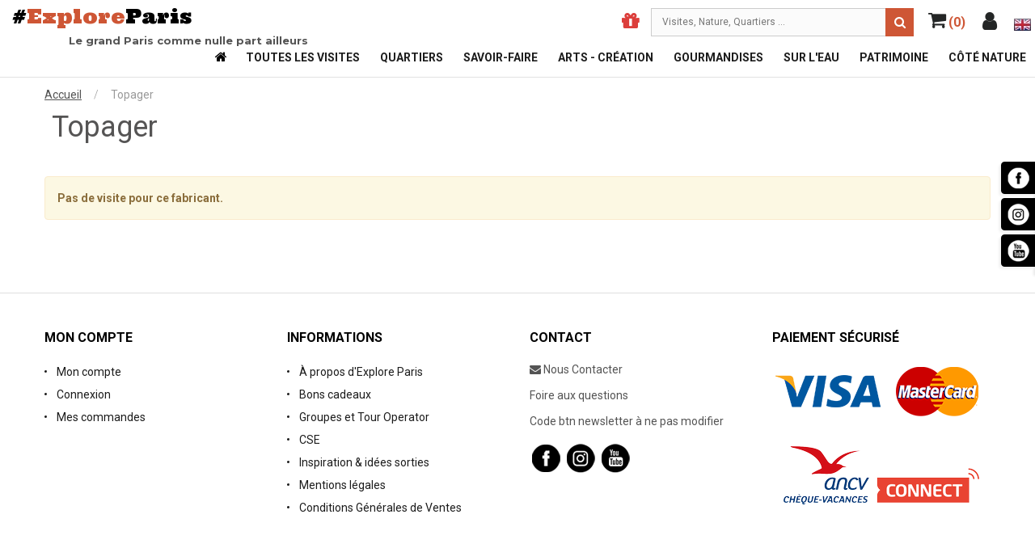

--- FILE ---
content_type: text/html; charset=utf-8
request_url: https://exploreparis.com/fr/613_topager
body_size: 10190
content:
<!DOCTYPE HTML>

<html lang="fr">
	<head>
		<meta charset="utf-8" />
		<title>Topager</title>

<script data-keepinline="true">
    var cdcGtmApi = '//exploreparis.com/fr/module/cdc_googletagmanager/async';
    var ajaxShippingEvent = 0;
    var ajaxPaymentEvent = 1;

/* datalayer */
dataLayer = window.dataLayer || [];
    let cdcDatalayer = {"event":"manufacturer","pageCategory":"manufacturer","ecommerce":{"currency":"EUR"},"userLogged":0,"userId":"guest_48622853"};
    dataLayer.push(cdcDatalayer);

/* call to GTM Tag */
(function(w,d,s,l,i){w[l]=w[l]||[];w[l].push({'gtm.start':
new Date().getTime(),event:'gtm.js'});var f=d.getElementsByTagName(s)[0],
j=d.createElement(s),dl=l!='dataLayer'?'&l='+l:'';j.async=true;j.src=
'https://www.googletagmanager.com/gtm.js?id='+i+dl;f.parentNode.insertBefore(j,f);
})(window,document,'script','dataLayer','GTM-TPPGFB2F');

/* async call to avoid cache system for dynamic data */
dataLayer.push({
  'event': 'datalayer_ready'
});
</script>
				
		
		<!--<meta charset="utf-8" />-->
    <meta name="generator" content="PrestaShop" />
    <meta name="format-detection" content="telephone=no">

    		<meta name="robots" content="noindex,follow" />
    
    <!-- HREF Lang -->

    <link rel="canonical" href="https://exploreparis.com/fr/613_topager" />
        <link rel="alternate" hreflang="fr" href="https://exploreparis.com/fr/613_topager" />
        <link rel="alternate" hreflang="en-UK" href="https://exploreparis.com/en/613_topager" />
    

    <!-- Icon -->

    <link rel="shortcut icon" type="image/x-icon"     href="https://exploreparis.com/favicon/favicon.ico?1769008088" />
    <link rel="icon" type="image/gif"                 href="https://exploreparis.com/favicon.gif?1769008088" />
    <link rel="apple-touch-icon" sizes="57x57"        href="https://exploreparis.com/favicon/apple-icon-57x57.png">
    <link rel="apple-touch-icon" sizes="60x60"        href="https://exploreparis.com/favicon/apple-icon-60x60.png">
    <link rel="apple-touch-icon" sizes="72x72"        href="https://exploreparis.com/favicon/apple-icon-72x72.png">
    <link rel="apple-touch-icon" sizes="76x76"        href="https://exploreparis.com/favicon/apple-icon-76x76.png">
    <link rel="apple-touch-icon" sizes="114x114"      href="https://exploreparis.com/favicon/apple-icon-114x114.png">
    <link rel="apple-touch-icon" sizes="120x120"      href="https://exploreparis.com/favicon/apple-icon-120x120.png">
    <link rel="icon" type="image/png" sizes="32x32"   href="https://exploreparis.com/favicon/favicon-32x32.png">
    <link rel="icon" type="image/png" sizes="96x96"   href="https://exploreparis.com/favicon/favicon-96x96.png">
    <link rel="icon" type="image/png" sizes="16x16"   href="https://exploreparis.com/favicon/favicon-16x16.png">
    <meta name="msapplication-TileImage"           content="https://exploreparis.com/favicon/ms-icon-144x144.png">


		

		
				 <meta name="viewport" content="width=device-width, initial-scale=1.0, maximum-scale=1.0, minimum-scale=1.0, user-scalable=no" />
				

		

		<meta name="apple-mobile-web-app-capable" content="YES" />
        <meta name="apple-mobile-web-app-status-bar-style" content="black-translucent" />
        


					<script type="text/javascript">
var CUSTOMIZE_TEXTFIELD = 1;
var FancyboxI18nClose = 'Fermer';
var FancyboxI18nNext = 'Suivant';
var FancyboxI18nPrev = 'Pr&eacute;c&eacute;dent';
var add_compare_item = 'Product successfully added to the product comparison';
var ajax_allowed = true;
var ajaxsearch = true;
var baseDir = 'https://exploreparis.com/';
var baseUri = 'https://exploreparis.com/';
var comparator_max_item = '0';
var comparedProductsIds = [];
var contentOnly = false;
var currency = {"id":1,"name":"Euro","iso_code":"EUR","iso_code_num":"978","sign":"\u20ac","blank":"1","conversion_rate":"1.000000","deleted":"0","format":"2","decimals":"1","active":"1","prefix":"","suffix":" \u20ac","id_shop_list":null,"force_id":false};
var currencyBlank = 1;
var currencyFormat = 2;
var currencyRate = 1;
var currencySign = '€';
var customizationIdMessage = 'Personnalisation';
var delete_txt = 'Supprimer';
var displayList = false;
var freeProductTranslation = 'Offert !';
var freeShippingTranslation = 'Livraison gratuite !';
var generated_date = 1769390795;
var id_lang = 1;
var img_dir = 'https://exploreparis.com/themes/sp_paco/img/';
var instantsearch = false;
var isGuest = 0;
var isLogged = 0;
var isMobile = false;
var jolisearch = {"amb_joli_search_action":"https:\/\/exploreparis.com\/fr\/jolisearch","amb_joli_search_link":"https:\/\/exploreparis.com\/fr\/jolisearch","amb_joli_search_controller":"jolisearch","blocksearch_type":"top","show_cat_desc":0,"ga_acc":0,"id_lang":1,"url_rewriting":1,"use_autocomplete":1,"minwordlen":3,"l_products":"Nos produits","l_manufacturers":"Nos marques","l_categories":"Nos cat\u00e9gories","l_no_results_found":"Aucun produit ne correspond \u00e0 cette recherche","l_more_results":"Montrer tous les r\u00e9sultats \u00bb","l_no_longer_in_stock":"Plus de places disponibles","l_free_visit":"Visite gratuite","ENT_QUOTES":3,"search_ssl":true,"self":"\/home\/sites\/exploreparis.com\/html\/modules\/ambjolisearch","position":{"my":"right top","at":"right bottom","collision":"flipfit none"},"classes":"ps16","display_manufacturer":null,"display_category":null};
var max_item = 'You cannot add more than 0 product(s) to the product comparison';
var min_item = 'Please select at least one product';
var page_name = 'manufacturer';
var priceDisplayMethod = 0;
var priceDisplayPrecision = 2;
var quickView = true;
var remove_compare_item = 'Product successfully removed from the product comparison';
var removingLinkText = 'supprimer cet article du panier';
var roundMode = 2;
var static_token = '09f8336e72767d692b7b927d4b8a6935';
var token = '1d880e42eb7df3e2eee3e82732d35d47';
var usingSecureMode = true;
</script>

							<script type="text/javascript" src="/js/jquery/jquery-1.11.0.min.js"></script>
							<script type="text/javascript" src="/js/jquery/jquery-migrate-1.2.1.min.js"></script>
							<script type="text/javascript" src="/js/jquery/plugins/jquery.easing.js"></script>
							<script type="text/javascript" src="/js/tools.js"></script>
							<script type="text/javascript" src="/themes/sp_paco/js/global.js"></script>
							<script type="text/javascript" src="/themes/sp_paco/js/autoload/10-bootstrap.min.js"></script>
							<script type="text/javascript" src="/themes/sp_paco/js/autoload/15-jquery.total-storage.min.js"></script>
							<script type="text/javascript" src="/themes/sp_paco/js/autoload/15-jquery.uniform-modified.js"></script>
							<script type="text/javascript" src="/themes/sp_paco/js/autoload/jquery.mCustomScrollbar.concat.min.js"></script>
							<script type="text/javascript" src="/themes/sp_paco/js/autoload/slick.min.js"></script>
							<script type="text/javascript" src="/js/jquery/plugins/fancybox/jquery.fancybox.js"></script>
							<script type="text/javascript" src="/themes/sp_paco/js/sp_lib/jquery.backtotop.js"></script>
							<script type="text/javascript" src="/themes/sp_paco/js/sp_lib/jquery.keepmenu.js"></script>
							<script type="text/javascript" src="/themes/sp_paco/js/sp_lib/jquery.global.js"></script>
							<script type="text/javascript" src="/themes/sp_paco/js/sp_lib/jquery.ui.min.js"></script>
							<script type="text/javascript" src="/themes/sp_paco/js/sp_lib/jquery.ui.touch-punch.min.js"></script>
							<script type="text/javascript" src="/themes/sp_paco/js/tools/treeManagement.js"></script>
							<script type="text/javascript" src="/themes/sp_paco/js/modules/spblockcart/ajax-cart.js"></script>
							<script type="text/javascript" src="/js/jquery/plugins/jquery.scrollTo.js"></script>
							<script type="text/javascript" src="/js/jquery/plugins/jquery.serialScroll.js"></script>
							<script type="text/javascript" src="/js/jquery/plugins/bxslider/jquery.bxslider.js"></script>
							<script type="text/javascript" src="/modules/spcountdownslider/js/owl.carousel.js"></script>
							<script type="text/javascript" src="/modules/spcountdownslider/js/jquery.countdown.js"></script>
							<script type="text/javascript" src="/modules/idvisites_home_blocks/js/idvisites_home_blocks.js"></script>
							<script type="text/javascript" src="/themes/sp_paco/js/modules/ambjolisearch/views/js/jquery/jquery-ui-1.9.2.custom.js"></script>
							<script type="text/javascript" src="/themes/sp_paco/js/modules/ambjolisearch/views/js/jquery/plugins/jquery.autocomplete.html.js"></script>
							<script type="text/javascript" src="/themes/sp_paco/js/modules/ambjolisearch/views/js/ambjolisearch.js"></script>
							<script type="text/javascript" src="/modules/idvisites_tour_prive/js/tour_prive.js"></script>
							<script type="text/javascript" src="/modules/exploreparis_map_visites/views/js/markerclusterer.js"></script>
							<script type="text/javascript" src="/modules/exploreparis_map_visites/views/js/exploreparis_map_visites.js"></script>
							<script type="text/javascript" src="/modules/cdc_googletagmanager/views/js/ajaxdatalayer.js"></script>
			
		
		


<script type="text/javascript">
    //<![CDATA[
    var listdeal = [];
    //]]>
</script>



<link rel="alternate" type="application/rss+xml" title="Topager" href="https://exploreparis.com/modules/feeder/rss.php?id_category=0&amp;orderby=position&amp;orderway=asc" />

		
        <!--[if IE 9]> <link rel="stylesheet" href="https://exploreparis.com/themes/sp_paco/css/ie9.css" type="text/css" media="all" /><![endif]-->
        

    
              <link async rel="stylesheet" href="https://exploreparis.com/themes/sp_paco/cache/v_1405_14547625e65c48864a7439396a1afa70_all.css" type="text/css" media="all" />
      
    
		<!-- ADD RTL CLASSS -->
																					


  <style>
  #sp-megamenu .cat-35 {
    display: none;
  }
  </style>

<!-- Global site tag (gtag.js) - Google Analytics -->
<!--  REMOVED, managed by module
<script async src="https://www.googletagmanager.com/gtag/js?id=G-VYSNH53SMG"></script>
<script>
  
  window.dataLayer = window.dataLayer || [];
  function gtag(){dataLayer.push(arguments);}
  gtag('js', new Date());

  gtag('config', 'G-VYSNH53SMG');
  
</script>
 -->

<!-- META -->

<!-- Meta Pixel Code -->
<script>
  
!function(f,b,e,v,n,t,s)
{if(f.fbq)return;n=f.fbq=function(){n.callMethod?
n.callMethod.apply(n,arguments):n.queue.push(arguments)};
if(!f._fbq)f._fbq=n;n.push=n;n.loaded=!0;n.version='2.0';
n.queue=[];t=b.createElement(e);t.async=!0;
t.src=v;s=b.getElementsByTagName(e)[0];
s.parentNode.insertBefore(t,s)}(window, document,'script',
'https://connect.facebook.net/en_US/fbevents.js');
fbq('init', '742132145017948');
fbq('track', 'PageView');
</script>
<noscript><img height="1" width="1" style="display:none"
src="https://www.facebook.com/tr?id=742132145017948&ev=PageView&noscript=1"
/>
  
</noscript>
<!-- End Meta Pixel Code ?>

<!-- Microsoft Clarity -->

<script type="text/javascript">
  
    (function(c,l,a,r,i,t,y){
        c[a]=c[a]||function(){(c[a].q=c[a].q||[]).push(arguments)};
        t=l.createElement(r);t.async=1;t.src="https://www.clarity.ms/tag/"+i;
        y=l.getElementsByTagName(r)[0];y.parentNode.insertBefore(t,y);
    })(window, document, "clarity", "script", "qtarhde4mi");
  
</script>

  </head>

	   	   
	<body id="manufacturer"   itemscope itemtype="http://schema.org/WebPage" class="visit content-v1  manufacturer   lang_fr patternnone layout-full header-v1">

<!-- Google Tag Manager (noscript) -->
<noscript><iframe src="https://www.googletagmanager.com/ns.html?id=GTM-TPPGFB2F"
height="0" width="0" style="display:none;visibility:hidden"></iframe></noscript>
<!-- End Google Tag Manager (noscript) -->


	
		
		<div id="wrapper" >
			 <!-- Header -->
			 <div class="header-container">
									<header id="header" class="header_v1">
							<div class="header-center">
		<div class="header-ontop">
			<div class="container" style="width:100%;max-width: 1800px;">
				<div class="row">
					<div id="header_logo">

            <div>              <a class="logo_txt" href="https://exploreparis.com/fr/" title="Explore Paris">#<span>Explore</span>Paris</a>
            </div>                          <div class="logo_subtitle">Le grand Paris comme nulle part ailleurs</div>
            

					</div>
          <div id="header_menu">

            <div id="header_cart_info">

              <div id="header_locale">
                                                                                                                                                      <a href="https://exploreparis.com/en/613_topager" title="English">
                                                              <span><img src="https://exploreparis.com/img/l/2.jpg"></span>
                    </a>
                                                </div>

              <div class="header-form">
	<div class="button-header current">
			<i class="fa fa-user"></i>
			<!--<span>Top Links</span>-->
	</div>
	<div class="dropdown-form ">
		<!-- SP Block user information module NAV  -->

<div id="user_infoblock-top" class="header_user_info">

	<ul class="userinfo-block_ul toogle_content">
		<li class="account">
			<a href="https://exploreparis.com/fr/mon-compte" title="Mon compte" rel="nofollow">
				<i class="fa fa-user"></i>Mon compte
			</a>
		</li>
		<!--
		<li class="wishlist">
			<a href="https://exploreparis.com/fr/module/blockwishlist/mywishlist" title="Ma liste de souhaits" >
				<i class="fa fa-heart-o"></i>Ma liste de souhaits
			</a>
		</li>
		-->
		<li class="checkout">
			<a href="https://exploreparis.com/fr/commande-rapide" title="Commander" rel="nofollow">
				<i class="fa fa-sign-in" aria-hidden="true"></i>Commander
			</a>
		</li>

					<li class="login">
				<a href="https://exploreparis.com/fr/mon-compte" rel="nofollow" title="Identifiez-vous">
					<i class="fa fa-unlock-alt" aria-hidden="true"></i>Identifiez-vous
				</a>
			</li>
			</ul>
</div>

<!-- /SP Block usmodule NAV -->

		<!-- Block languages module -->


	<div id="languages-block-top" class="languages-block">
		<strong>Language</strong>
		<ul id="first-languages" class="languages-block_ul">
							<li class="selected">
										<span><img src="https://exploreparis.com/img/l/1.jpg" alt="fr"  />
						Français</span>
								</li>
							<li >
																				<a href="https://exploreparis.com/en/613_topager" title="English">
															<span><img src="https://exploreparis.com/img/l/2.jpg" alt="en"  />
						English</span>
									</a>
								</li>
					</ul>
	</div>
<!-- /Block languages module -->

	</div>
</div>

              <!--    <div class="button-wishlist">
	<a class="tfw-link" title="View my Wishlist" href="https://exploreparis.com/fr/module/blockwishlist/mywishlist">
		<i class="fa fa-heart"></i>
	</a>
</div>
<script type="text/javascript">
jQuery(document).ready(function($){
	var element = $('.button-wishlist'), _total = $('.total-wishlist',element) ;
	if(typeof tfwishlistProductsIds !== 'undefined'){
		_total.text(tfwishlistProductsIds);
	}
});
</script> -->
              <!-- MODULE Block cart -->

<div class="blockcart clearfix">
<div class="shopping_cart clearfix">
		<a href="https://exploreparis.com/fr/commande-rapide" title="Voir mon panier" rel="nofollow">
			<span class="icon"><i class="fa fa-shopping-cart"></i>&nbsp;<span id="top-cart-header-count" class="ajax_cart_quantity top-header">(0)</span></span>
			<span class="cart_text">
					<span class="text_shop">My Cart</span>
					<span class="ajax_cart_quantity_empty">0</span>

					<span class="ajax_cart_quantity_text">visites :</span>
					<span class="ajax_cart_total">
					0,00 €
					</span>
			</span>

					</a>
					<div class="cart_block block exclusive">
				<div class="block_content">
					<!-- block list of products -->
					<div class="cart_block_list">
							<p class="recent_items ">il y a <span class="ajax_cart_quantity">0</span> <span>visite(s)</span> dans votre panier</p>
							<p class="cart_block_no_products">
								Aucun produit dans le panier
							</p>
							<div class="list-products mCustomScrollbar">
								<dl class="products hide">
																</dl>
							</div>



												<div class="cart-prices">
							<!--<div class="cart-prices-line first-line">
								<span class="price_text">
									Shipping :
								</span>
								<span class="price cart_block_shipping_cost ajax_cart_shipping_cost">
																			Livraison gratuite !
																	</span>

							</div>
														
													</div>-->

						<div class="price-total">
							<span class="price_text">Total : </span>
							<span class="price cart_block_total ajax_block_cart_total">
																	0.00 &euro;
															</span>
						</div>
						<div class="buttons">
							<a id="button_order_cart" class="btn btn-default button button-small" href="https://exploreparis.com/fr/commande-rapide" title="Voir mon panier" rel="nofollow">
								Voir mon panier
							</a>
							<a id="button_goto_cart" class="btn btn-default button button-small" href="https://exploreparis.com/fr/commande-rapide" title="Voir mon panier" rel="nofollow">
								Commander
							</a>
						</div>
					</div>
				</div>
			</div><!-- .cart_block -->
		

</div>
</div>
</div>

	<div id="layer_cart" class="layer_box">
		<div class="layer_inner_box">
			<div class="layer_product clearfix mar_b10">
				<span class="cross" title="Fermer la fenêtre"></span>
				<div class="product-image-container layer_cart_img">
				</div>
				<div class="layer_product_info">
					<strong id="layer_cart_product_title" class="product-name">Cart</strong>
					<span id="layer_cart_product_attributes"></span>
					<div id="layer_cart_product_quantity_wrap" class="hidden">
						<span class="layer_cart_label">Quantité</span>
						<span id="layer_cart_product_quantity"></span>
					</div>
					<div id="layer_cart_product_price_wrap" class="hidden">
						<span class="layer_cart_label">Total</span>
						<span id="layer_cart_product_price"></span>
					</div>
				</div>
			</div>

			<div id="pro_added_success" class="alert alert-success">Produit ajouté au panier avec succès</div>
			<div class="layer_details">
				<div class="layer_cart_row">
					<!-- Plural Case [both cases are needed because page may be updated in Javascript] -->
					<span class="ajax_cart_product_txt_s  unvisible">
						Il y a <span class="ajax_cart_quantity">0</span> produits dans votre panier.
					</span>
					<!-- Singular Case [both cases are needed because page may be updated in Javascript] -->
					<span class="ajax_cart_product_txt ">
						Il y a 1 produit dans votre panier.
					</span>
				</div>

				<div id="layer_cart_ajax_block_products_total" class="layer_cart_row hidden">
					<span class="layer_cart_label">
						Total produits
													TTC
											</span>
					<span class="ajax_block_products_total">
											</span>
				</div>

								<div id="layer_cart_ajax_cart_shipping_cost" class="layer_cart_row hidden">
					<span class="layer_cart_label">
						Frais de port&nbsp;(HT)
					</span>
					<span class="ajax_cart_shipping_cost">
													Livraison gratuite !
											</span>
				</div>
								<div id="layer_cart_ajax_block_cart_total" class="layer_cart_row">
					<span class="layer_cart_label">
						Total
													TTC
											</span>
					<span class="ajax_block_cart_total price">
											</span>
				</div>
				<div class="button-container clearfix">
					<span class="continue button pull-left" title="Continuer mes achats">
						Continuer mes achats
					</span>
					<a class="button pull-right" href="https://exploreparis.com/fr/commande-rapide" title="Commander" rel="nofollow">
						Commander
					</a>
				</div>
			</div>
		</div>
		<div class="crossseling"></div>
	</div> <!-- #layer_cart -->
	<div class="layer_cart_overlay"></div>

<!-- /MODULE Block cart -->
              

<!-- Block search module TOP -->
<div id="search_block_top" class="jolisearch col-sm-4 clearfix">
    <form method="get" action="https://exploreparis.com/fr/jolisearch" id="searchbox">

                    <input class="search_query form-control ac_input" type="text" id="search_query_top" name="search_query" value="" data-autocomplete-mode="1" data-autocomplete="https://exploreparis.com/fr/jolisearch" data-lang="1" data-manufacturer="Nos marques" data-product="Nos produits" data-category="Nos catégories" data-minwordlen="3" data-no-results-found="Aucun produit ne correspond à cette recherche"  data-more-results="Montrer tous les résultats »" placeholder="Visites, Nature, Quartiers ..."  />

            <!--<input type="submit" name="submit_search" value="Rechercher" class="button btn btn-default button-search" />-->

            <button type="submit" class="button btn btn-default button-search">
                <span>Rechercher</span>
            </button>

    </form>

</div>

<!-- /Block search module TOP -->


              <div class="header-form">
                <a class="button-header" href="https://exploreparis.com/fr/module/giftcard/choicegiftcard" alt="Bon cadeau pour explorer Paris" style="display:block;"><span class="icon"><i class="fa fa-gift" aria-hidden="true"></i></span></a>
              </div>
              <br class="clear" />
            </div>

              	<div class="spmegamenu">
		<nav class="navbar">
			<div class="navbar-button">
				<button type="button" id="show-megamenu" data-toggle="collapse" data-target="#sp-megamenu" class="navbar-toggle">
					<span class="icon-bar"></span>
					<span class="icon-bar"></span>
					<span class="icon-bar"></span>
				</button>
			</div>
			<div id="sp-megamenu" class="mega sp-megamenu clearfix">
				<div>
					<span id="remove-megamenu" class="fa fa-remove"></span>
					<span class="label-menu">Menu</span>
					<div class="sp-megamenu-container">
						<div class="home css_type">
	            <a href="https://exploreparis.com/fr/">Home</a>
						</div>
						<ul class="nav navbar-nav  menu sp_lesp level-1"><li class="item-1 color-default icon_home" ><a href="https://exploreparis.com/fr/" title="Accueil"> Accueil</a></li>
<li class="item-1 color-default cat-22" ><a href="https://exploreparis.com/fr/22-toutes-les-visites" title="Toutes les visites">Toutes les visites</a></li>
<li class="item-1 color-arts cat-35" ><a href="https://exploreparis.com/fr/35-tour-prive" title="Tour privé">Tour privé</a></li>
<li class="item-1 color-quartiers cat-15" ><a href="https://exploreparis.com/fr/15-quartiers" title="Quartiers ">Quartiers </a></li>
<li class="item-1 color-savoirfaire cat-12" ><a href="https://exploreparis.com/fr/12-savoir-faire" title="Savoir-faire">Savoir-faire</a></li>
<li class="item-1 color-arts cat-17" ><a href="https://exploreparis.com/fr/17-arts-creation" title="Arts - Création">Arts - Création</a></li>
<li class="item-1 color-grourmandises cat-13" ><a href="https://exploreparis.com/fr/13-gourmandises" title="Gourmandises 	">Gourmandises 	</a></li>
<li class="item-1 color-eau cat-14" ><a href="https://exploreparis.com/fr/14-sur-l-eau" title="Sur l'eau">Sur l'eau</a></li>
<li class="item-1 color-patrimoine cat-16" ><a href="https://exploreparis.com/fr/16-patrimoine" title="Patrimoine">Patrimoine</a></li>
<li class="item-1 color-nature cat-18" ><a href="https://exploreparis.com/fr/18-cote-nature" title="Côté nature">Côté nature</a></li>
</ul>
					</div>
				</div>

			</div>
		</nav>
	</div>
<script type="text/javascript">

	$(document).ready(function() {

		$("#sp-megamenu  li.parent  .grower").click(function(){
			if($(this).hasClass('close'))
				$(this).addClass('open').removeClass('close');
			else
				$(this).addClass('close').removeClass('open');

			$('.dropdown-menu',$(this).parent()).first().toggle(300);

		});

		$("#sp-megamenu  .home  .grower").click(function(){
			if($(this).hasClass('close'))
				$(this).addClass('open').removeClass('close');
			else
				$(this).addClass('close').removeClass('open');

			$('.dropdown-menu',$(this).parent()).first().toggle(300);
		});

		var wd_width = $(window).width();
		var wd_height = $(window).height();
		if(wd_width > 992)
			offtogglemegamenu();

		$(window).resize(function() {
			var sp_width = $( window ).width();
			if(sp_width > 992)
				offtogglemegamenu();
		});

		/* Height Responsive Menu
		if(wd_width < 992)
			$(".navbar #sp-megamenu .sp-megamenu-container").css("height",wd_height);

		$(window).resize(function() {
			var sp_width = $( window ).width();
			var sp_height = $( window ).height();
			if(sp_width < 992)
				$(".navbar #sp-megamenu .sp-megamenu-container").css("height",sp_height);
		});
		*/

	});

	$('#show-megamenu').click(function() {
		if($('.sp-megamenu').hasClass('sp-megamenu-active'))
			$('.sp-megamenu').removeClass('sp-megamenu-active');
		else
			$('.sp-megamenu').addClass('sp-megamenu-active');
        return false;
    });
	$('#sp-megamenu').click(function() {
      $('.sp-megamenu').removeClass('sp-megamenu-active');
      return false;
  });
	$('#sp-megamenu').click(function() {
      $('.sp-megamenu').removeClass('sp-megamenu-active');
      return false;
  });
	$('#remove-megamenu').click(function() {
      $('.sp-megamenu').removeClass('sp-megamenu-active');
      return false;
  });
	$('#sp-megamenu > div').click(function(event) {
      event.stopPropagation();
  });


	function offtogglemegamenu()
	{
		$('#sp-megamenu li.parent .dropdown-menu').css('display','');
		$('#sp-megamenu').removeClass('sp-megamenu-active');
		$("#sp-megamenu  li.parent  .grower").removeClass('open').addClass('close');

		$('#sp-megamenu .home .dropdown-menu').css('display','');
		$('#sp-megamenu').removeClass('sp-megamenu-active');
		$("#sp-megamenu .home  .grower").removeClass('open').addClass('close');
	}


</script>
          </div>
				</div>
			</div>
		</div>
	</div>
      <div class="slider-banner slider-banner_hidden">
    </div>
  </header>




							 </div>
			 <!-- End of Header -->

			<!-- Breadcrumb Column -->
      
                    			<!-- End Breadcrumb Column -->

			<!-- Columns -->
			<div class="columns-container">
				<div id="columns" class="container">
					<div class="row">
                          <!-- Sidebar -->
              <div id="sidebar" class="column hidden">
              




              </div>
                          
            
          </div>
        </div>
        <div id="columns_full" class="container">
          <div class="row">

            



            
                        <div class="column col_page_breadcrumb col-sm-12">
              <div id="mini-bread">
              
<!-- Breadcrumb -->

<div class="breadcrumb">
	<a class="home" href="https://exploreparis.com/fr/" title="retour &agrave; l&#039;accueil">Accueil</a>
			<span class="navigation-pipe" ></span>
					<span class="navigation_page">Topager</span>
			</div>

<!-- /Breadcrumb -->
              </div>
            </div>
            
						<!-- Center Column -->
						<div id="center_column" class="column col-sm-12">
	




	<h1 class="page-heading product-listing">
		 &nbsp;Topager
	</h1>
	
			<p class="alert alert-warning">Pas de visite pour ce fabricant.</p>
	




<!-- ####################################################################### -->
<!-- ### Covid-19 BANNER ################################################### -->


<!-- ### FIN Covid-19 BANNER ############################################### -->
<!-- ####################################################################### -->

					</div><!-- #center_column -->
					</div><!-- .row -->
				</div><!-- #columns -->


				
			</div><!-- .columns-container -->
							<!-- Footer -->

				<div class="footer-container">
					<!--BackToTop
					<div class="backtop">
						<a id="sp-totop" class="backtotop" href="#" title="Back to top">
							<span class="icon"><i class="fa fa-angle-up"></i></span>
							<span class="text">Back to top</span>
						</a>
					</div>
					-->

					<footer id="footer" class="container">
																		
																		<div id="footer-bottom">
							<div class="row">
								<!-- SP Custom Html -->
                    
                        <div class="sp_customhtml_7_1769376859375242973
        col-md-3 col-sm-6 spcustom_html">
                         
                            <div>
                   <div class="footer-links">
<h3 class="title">Mon Compte</h3>
<ul><li><a href="https://exploreparis.com/fr/mon-compte">Mon compte</a></li>
<li><a href="https://exploreparis.com/fr/connexion">Connexion</a></li>
<li><a href="https://exploreparis.com/fr/commande-rapide">Mes commandes</a></li>
</ul></div>
                </div>
                    </div>
                    
                        <div class="sp_customhtml_8_17693768591107374042
        col-md-3 col-sm-6 spcustom_html">
                         
                            <div>
                   <div class="footer-links">
<h3 class="title">Informations</h3>
<ul><li><a href="https://exploreparis.com/fr/content/4-a-propos">À propos d'Explore Paris</a></li>
<li><a href="https://exploreparis.com/fr/module/giftcard/choicegiftcard">Bons cadeaux</a></li>
<li><a href="https://exploreparis.com/fr/content/6-groupes-tour-operator">Groupes et Tour Operator</a></li>
<li><a href="https://exploreparis.com/fr/content/15-cse">CSE</a></li>
<li><a href="https://exploreparis.com/fr/content/20-actualites">Inspiration &amp; idées sorties</a></li>
<li><a href="https://exploreparis.com/fr/content/2-mentions-legales">Mentions légales</a></li>
<li><a href="https://exploreparis.com/fr/content/3-conditions-utilisation">Conditions Générales de Ventes</a></li>
</ul></div>
                </div>
                    </div>
                    
                        <div class="sp_customhtml_9_17693768591993434458
        col-md-3 col-sm-6 spcustom_html">
                         
                            <div>
                   <div class="footer-links">
<h3 class="title">Contact</h3>
<p><i class="fa fa-envelope"></i> <a href="https://exploreparis.com/fr/nous-contacter">Nous Contacter</a></p>
<p><a href="https://exploreparis.com/fr/content/9-foire-aux-questions-explore-paris">Foire aux questions</a></p>
<p id="r-C9-A93-42A-0BC549BC79957C47" class="createsend-button" style="height:27px;">Code btn newsletter à ne pas modifier</p>
</div>
<div class="reseau_sociaux_footer">
<ul><li><a target="_blank" href="https://www.facebook.com/ExploreParisOfficial"><img alt="facebook" src="https://exploreparis.com/img/socialmedia/facebook_black2.png" /></a></li>
<li><a target="_blank" href="https://www.instagram.com/exploreparis_/"><img alt="instagram" src="https://exploreparis.com/img/socialmedia/instagram_black2.png" /></a></li>
<li><a target="_blank" href="https://www.youtube.com/@exploreparis1098"><img alt="youtube" src="https://exploreparis.com/img/socialmedia/youtube_black2.png" /></a></li>
</ul></div>
                </div>
                    </div>
                    
                        <div class="sp_customhtml_10_17693768591228626170
        col-md-3 col-sm-6 spcustom_html">
                         
                            <div>
                   <div class="footer-links">
<h3 class="title">Paiement Sécurisé</h3>
<p><img src="https://exploreparis.com/img/cms/moyendepaiement-sanspaypal.png" alt="Carte bancaire" width="150" /></p>
<p><img src="https://exploreparis.com/img/cms/CV_Connect-PNG_1.png" alt="Chèque Vacances connect" width="270" height="98" /></p>
</div>
                </div>
                    </div>
    
<!-- /SP Custom Html -->

    
    
    
    
    
							</div>
						</div>
											</footer>

    <div id="footer_container_create">
      <div id="footer_creator">

      <span class="logo_footer_txt" href="https://exploreparis.com/fr/" title="Explore Paris">#<span>Explore</span>Paris</span>
 a &eacute;t&eacute; cr&eacute;&eacute; par les agences publiques de d&eacute;veloppement touristique Seine-Saint-Denis Tourisme et Val-de-Marne Tourisme & Loisirs, l&apos;Office de tourisme et des Congr&egrave;s de Paris, le D&eacute;partement des Hauts-de-Seine, ainsi que la RATP, le Welcome City Lab, l&apos;IREST et Atout France. Avec le soutien de la M&eacute;tropole du Grand Paris.


      </div>

          <div id="copyright_foot">
              <div class="container">
                  &copy; 2026 ExploreParis
              </div>
          </div>

    </div>

<div class="volet_facebook">
  <a target="_blank" href="https://www.facebook.com/ExploreParisOfficial" class="btn_volet_newsletter" id="news">Facebook</a>
    <div class="bloc_info_newsletter">
      <a target="_blank" href="https://www.facebook.com/ExploreParisOfficial" class="btn_volet_newsletter"><span class="title_volet_newsletter">Rejoignez-nous<br> sur Facebook !</span></a>
    </div>
</div>

<div class="volet_instagram">
  <a target="_blank" href="https://www.instagram.com/exploreparis_/" class="btn_volet_newsletter" id="news2">Facebook</a>
    <div class="bloc_info_newsletter">
      <a target="_blank" href="https://www.instagram.com/exploreparis_/" class="btn_volet_newsletter"><span class="title_volet_newsletter">Rejoignez-nous<br> sur Instagram !</span></a>
    </div>
</div>
<div class="volet_youtube">
  <a target="_blank" href="https://www.youtube.com/@exploreparis1098" class="btn_volet_newsletter" id="news3">Youtube</a>
    <div class="bloc_info_newsletter">
      <a target="_blank" href="https://www.youtube.com/@exploreparis1098" class="btn_volet_newsletter"><span class="title_volet_newsletter">Rejoignez-nous<br> sur Youtube !</span></a>
    </div>
</div>
				</div><!-- #footer -->
					</div><!-- #page -->

				
						
    <div id="footer_credits">
      <div class="container">
        <a href="https://white-chapel.fr/" target="_blank">Studio Whitechapel</a> - <a href="https://www.id-alizes.fr/" target="_blank">Id-Alizés</a>
      </div>
    </div>

		<!--BackToTop-->
		<a id="sp-totop" class="backtotop" href="#" title="Back to top"><i class="fa fa-angle-up"></i></a>

								
			
	

    <link defer href="https://fonts.googleapis.com/css?family=Source+Sans+Pro:400,600|Montserrat+Alternates:400,700|Montserrat+Subrayada:400,700|Montserrat:400,700|Roboto+Condensed:400,700|Roboto:400,700|Ultra" rel="stylesheet">
    <link defer href="https://maxcdn.bootstrapcdn.com/font-awesome/4.7.0/css/font-awesome.min.css" rel="stylesheet" type="text/css" media="all" />
<!--
    <link rel="stylesheet" href="https://cdnjs.cloudflare.com/ajax/libs/datepicker/0.6.5/datepicker.min.css" />
    <script src="https://cdnjs.cloudflare.com/ajax/libs/datepicker/0.6.5/datepicker.min.js"></script>-->

    <!-- jQuery UI -->

    <script
        src="https://code.jquery.com/ui/1.8.24/jquery-ui.min.js"
        integrity="sha256-UOoxwEUqhp5BSFFwqzyo2Qp4JLmYYPTHB8l+1yhZij8="
        crossorigin="anonymous"></script>

    <link rel="stylesheet" href="https://code.jquery.com/ui/1.12.1/themes/base/jquery-ui.css" />

    <!-- Lazy load -->
    <script src="https://cdnjs.cloudflare.com/ajax/libs/vanilla-lazyload/8.7.1/lazyload.min.js"></script>


    <script type="text/javascript">

    
      
        $('.datepicker_exp').datepicker({
          dateFormat: "yy-mm-dd",
          dayNames: ['Dimanche', 'Lundi', 'Mardi', 'Mercredi', 'Jeudi', 'Vendredi', 'Samedi'],
          dayNamesShort: ['Dim', 'Lun', 'Mar', 'Mer', 'Jeu', 'Ven', 'Sam'],
          dayNamesMin: ['Di', 'Lu', 'Ma', 'Me', 'Je', 'Ve', 'Sa'],
          weekStart: 1,
          monthNames: ['Janvier', 'Février', 'Mars', 'Avril', 'Mai', 'Juin', 'Juillet', 'Août', 'Septembre', 'Octobre', 'Novembre', 'Décembre'],
          monthNamesShort: ['Jan', 'Fev', 'Mar', 'Avr', 'Mai', 'Jun', 'Jui', 'Aou', 'Sep', 'Oct', 'Nov', 'Dec']
        });
      

    
    


      $(".datepicker_exp").change(function() {
           this.form.submit();
      });

      $(function() {
        var myLazyLoad = new LazyLoad({threshold: 200});
      });

    

      


        createsend_button_id = $(".createsend-button").attr('id');
        data_listid = createsend_button_id.replace(/-/g, "/");
        $(".createsend-button").attr('data-listid', data_listid);

      
    </script>

    <script type="text/javascript">(function () { var e = document.createElement('script'); e.type = 'text/javascript'; e.async = true; e.src = ('https:' == document.location.protocol ? 'https' : 'http') + '://btn.createsend1.com/js/sb.min.js?v=3'; e.className = 'createsend-script'; var s = document.getElementsByTagName('script')[0]; s.parentNode.insertBefore(e, s); })();</script>




    <script type="text/javascript">

    var stepHeadZoom = 100;

    $(window).scroll(function (event) {

      var scroll = $(window).scrollTop();
      if(scroll<stepHeadZoom && $('#tourism-head').hasClass('active_zoom')) {
        $('#tourism-head').removeClass('active_zoom');
      } else if(scroll>=stepHeadZoom ) {
        $('#tourism-head').addClass('active_zoom');
      }

    });
  </script>
</body></html>

--- FILE ---
content_type: text/css
request_url: https://exploreparis.com/themes/sp_paco/cache/v_1405_14547625e65c48864a7439396a1afa70_all.css
body_size: 101851
content:
@import "//fonts.googleapis.com/css?family=Roboto:400,300,700,700italic,900&subset=latin,latin-ext";@import "//fonts.googleapis.com/css?family=Roboto:400,300,700,700italic,900&subset=latin,latin-ext";@import "//fonts.googleapis.com/css?family=Roboto:400,300,700,700italic,900&subset=latin,latin-ext";@import "//fonts.googleapis.com/css?family=Roboto:400,300,700,700italic,900&subset=latin,latin-ext";@charset "UTF-8";
article,aside,details,figcaption,figure,footer,header,hgroup,main,nav,section,summary{display:block}audio,canvas,video{display:inline-block}audio:not([controls]){display:none;height:0}[hidden]{display:none}html{font-family:sans-serif;-webkit-text-size-adjust:100%;-ms-text-size-adjust:100%}body{margin:0}a:focus{outline:thin dotted}a:active,a:hover{outline:0}.rte a{text-decoration:underline}h1{font-size:2em;margin:0 0 0.67em !important}abbr[title]{border-bottom:1px dotted}b,strong{font-weight:bold}dfn{font-style:italic}hr{-moz-box-sizing:content-box;box-sizing:content-box;height:0}mark{background:#ff0;color:#000}code,kbd,pre,samp{font-family:monospace,serif;font-size:1em}pre{white-space:pre-wrap}q{quotes:"\201C" "\201D" "\2018" "\2019"}small{font-size:80%}sub,sup{font-size:75%;line-height:0;position:relative;vertical-align:baseline}sup{top:-0.5em}sub{bottom:-0.25em}img{border:0}svg:not(:root){overflow:hidden}figure{margin:0}fieldset{border:1px solid #c0c0c0;margin:0 2px;padding:0.35em 0.625em 0.75em}legend{border:0;padding:0}button,input,select,textarea{font-family:inherit;font-size:100%;margin:0}button,input{line-height:normal}button,select{text-transform:none}button,html input[type="button"],input[type="reset"],input[type="submit"]{-webkit-appearance:button;cursor:pointer}button[disabled],html input[disabled]{cursor:default}input[type="checkbox"],input[type="radio"]{box-sizing:border-box;padding:0}input[type="search"]{-webkit-appearance:textfield;-moz-box-sizing:content-box;-webkit-box-sizing:content-box;box-sizing:content-box}input[type="search"]::-webkit-search-cancel-button,input[type="search"]::-webkit-search-decoration{-webkit-appearance:none}button::-moz-focus-inner,input::-moz-focus-inner{border:0;padding:0}textarea{overflow:auto;vertical-align:top}table{border-collapse:collapse;border-spacing:0}*,*:before,*:after{-webkit-box-sizing:border-box;-moz-box-sizing:border-box;box-sizing:border-box}html{font-size:62.5%;-webkit-tap-highlight-color:transparent}body{font-family:Arial,Helvetica,sans-serif;font-size:13px;line-height:1.42857;color:#777777;background-color:#fff}input,button,select,textarea{font-family:inherit;font-size:inherit;line-height:inherit}button,input,select[multiple],textarea{background-image:none}a{color:#777;text-decoration:none}a:hover,a:focus{color:#515151;text-decoration:underline}a:focus{outline:thin dotted #333;outline:5px auto -webkit-focus-ring-color;outline-offset:-2px}.spcustom_html a{text-decoration:underline}footer .spcustom_html a{text-decoration:none}.spcustom_html img{width:initial;height:auto;max-width:100%;margin-bottom:10px}img{vertical-align:middle}.img-responsive{display:block;max-width:100%;height:auto}.img-rounded{border-radius:6px}.img-thumbnail,.thumbnail{padding:4px;line-height:1.42857;background-color:#fff;border:1px solid #ddd;border-radius:0;-webkit-transition:all 0.2s ease-in-out;transition:all 0.2s ease-in-out;display:inline-block;max-width:100%;height:auto}.img-circle{border-radius:50%}hr{margin-top:18px;margin-bottom:18px;border:0;border-top:1px solid #eeeeee}.sr-only{position:absolute;width:1px;height:1px;margin:-1px;padding:0;overflow:hidden;clip:rect(0 0 0 0);border:0}p{margin:0 0 9px}.lead{margin-bottom:18px;font-size:14.95px;font-weight:200;line-height:1.4}@media (min-width:768px){.lead{font-size:19.5px}}small{font-size:85%}cite{font-style:normal}.text-muted{color:#999999}.text-primary{color:#428bca}.text-warning{color:#fff}.text-danger{color:#fff}.text-success{color:#fff}.text-info{color:#fff}.text-left{text-align:left}.text-right,#cart_summary tbody td.cart_unit,#cart_summary tbody td.cart_total{text-align:right}.text-center,#cart_summary thead th.cart_product,#cart_summary tbody td.cart_product,#cart_summary tbody td.cart_avail,#cart_summary tbody td.cart_delete{text-align:center}h1,h2,h3,h4,h5,h6,.h1,.h2,.h3,.h4,.h5,.h6{font-family:Arial,Helvetica,sans-serif;font-weight:500;line-height:1.1}h1 small,h2 small,h3 small,h4 small,h5 small,h6 small,.h1 small,.h2 small,.h3 small,.h4 small,.h5 small,.h6 small{font-weight:normal;line-height:1;color:#999999}h1,h2,h3{margin-top:18px;margin-bottom:9px}h4,h5,h6{margin-top:9px;margin-bottom:9px}h1,.h1{font-size:33px}h2,.h2{font-size:27px}h3,.h3{font-size:23px}h4,.h4{font-size:17px}h5,.h5{font-size:13px}h6,.h6{font-size:12px}h1 small,.h1 small{font-size:23px}h2 small,.h2 small{font-size:17px}h3 small,.h3 small,h4 small,.h4 small{font-size:13px}.page-header{padding-bottom:8px;margin:36px 0 18px;border-bottom:1px solid #eeeeee}ul,ol{margin-top:0;margin-bottom:9px}ul ul,ul ol,ol ul,ol ol{margin-bottom:0}.list-unstyled,.list-inline{padding-left:0;list-style:none}.list-inline > li{display:inline-block;padding-left:5px;padding-right:5px}dl{margin-bottom:18px}dt,dd{line-height:1.42857}dt{font-weight:bold}dd{margin-left:0}@media (min-width:768px){.dl-horizontal dt{float:left;width:160px;clear:left;text-align:right;overflow:hidden;text-overflow:ellipsis;white-space:nowrap}.dl-horizontal dd{margin-left:180px}.dl-horizontal dd:before,.dl-horizontal dd:after{content:" ";display:table}.dl-horizontal dd:after{clear:both}}abbr[title],abbr[data-original-title]{cursor:help;border-bottom:1px dotted #999999}abbr.initialism{font-size:90%;text-transform:uppercase}blockquote{padding:9px 18px;margin:0 0 18px;border-left:5px solid #eeeeee}blockquote p{font-size:16.25px;font-weight:300;line-height:1.25}blockquote p:last-child{margin-bottom:0}blockquote small{display:block;line-height:1.42857;color:#999999}blockquote small:before{content:'\2014 \00A0'}blockquote.pull-right{padding-right:15px;padding-left:0;border-right:5px solid #eeeeee;border-left:0}blockquote.pull-right p,blockquote.pull-right small{text-align:right}blockquote.pull-right small:before{content:''}blockquote.pull-right small:after{content:'\00A0 \2014'}q:before,q:after,blockquote:before,blockquote:after{content:""}address{display:block;margin-bottom:18px;font-style:normal;line-height:1.42857}code,pre{font-family:Monaco,Menlo,Consolas,"Courier New",monospace}code{padding:2px 4px;font-size:90%;color:#c7254e;background-color:#f9f2f4;white-space:nowrap;border-radius:0}pre{display:block;padding:8.5px;margin:0 0 9px;font-size:12px;line-height:1.42857;word-break:break-all;word-wrap:break-word;color:#333333;background-color:#f5f5f5;border:1px solid #ccc;border-radius:0}pre.prettyprint{margin-bottom:18px}pre code{padding:0;font-size:inherit;color:inherit;white-space:pre-wrap;background-color:transparent;border:0}.pre-scrollable{max-height:340px;overflow-y:scroll}table{max-width:100%;background-color:transparent}th{text-align:left}.table{width:100%;margin-bottom:18px}.table thead > tr > th,.table thead > tr > td,.table tbody > tr > th,.table tbody > tr > td,.table tfoot > tr > th,.table tfoot > tr > td{padding:9px 8px 11px 18px;line-height:1.42857;vertical-align:top;border-top:1px solid #d6d4d4}.table thead > tr > th{vertical-align:bottom;border-bottom:2px solid #d6d4d4}.table caption + thead tr:first-child th,.table caption + thead tr:first-child td,.table colgroup + thead tr:first-child th,.table colgroup + thead tr:first-child td,.table thead:first-child tr:first-child th,.table thead:first-child tr:first-child td{border-top:0}.table tbody + tbody{border-top:2px solid #d6d4d4}.table .table{background-color:#fff}.table-condensed thead > tr > th,.table-condensed thead > tr > td,.table-condensed tbody > tr > th,.table-condensed tbody > tr > td,.table-condensed tfoot > tr > th,.table-condensed tfoot > tr > td{padding:5px}.table-bordered{border:1px solid #d6d4d4}.table-bordered > thead > tr > th,.table-bordered > thead > tr > td,.table-bordered > tbody > tr > th,.table-bordered > tbody > tr > td,.table-bordered > tfoot > tr > th,.table-bordered > tfoot > tr > td{border:1px solid #d6d4d4}.table-bordered > thead > tr > th,.table-bordered > thead > tr > td{border-bottom-width:2px}.table-striped > tbody > tr:nth-child(odd) > td,.table-striped > tbody > tr:nth-child(odd) > th{background-color:#f9f9f9}.table-hover > tbody > tr:hover > td,.table-hover > tbody > tr:hover > th{background-color:#f5f5f5}table col[class*="col-"]{float:none;display:table-column}table td[class*="col-"],table th[class*="col-"]{float:none;display:table-cell}.table > thead > tr > td.active,.table > thead > tr > th.active,.table > thead > tr.active > td,.table > thead > tr.active > th,.table > tbody > tr > td.active,.table > tbody > tr > th.active,.table > tbody > tr.active > td,.table > tbody > tr.active > th,.table > tfoot > tr > td.active,.table > tfoot > tr > th.active,.table > tfoot > tr.active > td,.table > tfoot > tr.active > th{background-color:#f5f5f5}.table > thead > tr > td.success,.table > thead > tr > th.success,.table > thead > tr.success > td,.table > thead > tr.success > th,.table > tbody > tr > td.success,.table > tbody > tr > th.success,.table > tbody > tr.success > td,.table > tbody > tr.success > th,.table > tfoot > tr > td.success,.table > tfoot > tr > th.success,.table > tfoot > tr.success > td,.table > tfoot > tr.success > th{background-color:#55c65e;border-color:#48b151}.table-hover > tbody > tr > td.success:hover,.table-hover > tbody > tr > th.success:hover,.table-hover > tbody > tr.success:hover > td{background-color:#42c04c;border-color:#419f49}.table > thead > tr > td.danger,.table > thead > tr > th.danger,.table > thead > tr.danger > td,.table > thead > tr.danger > th,.table > tbody > tr > td.danger,.table > tbody > tr > th.danger,.table > tbody > tr.danger > td,.table > tbody > tr.danger > th,.table > tfoot > tr > td.danger,.table > tfoot > tr > th.danger,.table > tfoot > tr.danger > td,.table > tfoot > tr.danger > th{background-color:#f3515c;border-color:#d4323d}.table-hover > tbody > tr > td.danger:hover,.table-hover > tbody > tr > th.danger:hover,.table-hover > tbody > tr.danger:hover > td{background-color:#f13946;border-color:#c32933}.table > thead > tr > td.warning,.table > thead > tr > th.warning,.table > thead > tr.warning > td,.table > thead > tr.warning > th,.table > tbody > tr > td.warning,.table > tbody > tr > th.warning,.table > tbody > tr.warning > td,.table > tbody > tr.warning > th,.table > tfoot > tr > td.warning,.table > tfoot > tr > th.warning,.table > tfoot > tr.warning > td,.table > tfoot > tr.warning > th{background-color:#fe9126;border-color:#e4752b}.table-hover > tbody > tr > td.warning:hover,.table-hover > tbody > tr > th.warning:hover,.table-hover > tbody > tr.warning:hover > td{background-color:#fe840d;border-color:#da681c}@media (max-width:768px){.table-responsive{width:100%;margin-bottom:15px;overflow-y:hidden;overflow-x:scroll;border:1px solid #d6d4d4}.table-responsive > .table{margin-bottom:0;background-color:#fff}.table-responsive > .table > thead > tr > th,.table-responsive > .table > thead > tr > td,.table-responsive > .table > tbody > tr > th,.table-responsive > .table > tbody > tr > td,.table-responsive > .table > tfoot > tr > th,.table-responsive > .table > tfoot > tr > td{white-space:nowrap}.table-responsive > .table-bordered{border:0}.table-responsive > .table-bordered > thead > tr > th:first-child,.table-responsive > .table-bordered > thead > tr > td:first-child,.table-responsive > .table-bordered > tbody > tr > th:first-child,.table-responsive > .table-bordered > tbody > tr > td:first-child,.table-responsive > .table-bordered > tfoot > tr > th:first-child,.table-responsive > .table-bordered > tfoot > tr > td:first-child{border-left:0}.table-responsive > .table-bordered > thead > tr > th:last-child,.table-responsive > .table-bordered > thead > tr > td:last-child,.table-responsive > .table-bordered > tbody > tr > th:last-child,.table-responsive > .table-bordered > tbody > tr > td:last-child,.table-responsive > .table-bordered > tfoot > tr > th:last-child,.table-responsive > .table-bordered > tfoot > tr > td:last-child{border-right:0}.table-responsive > .table-bordered > thead > tr:last-child > th,.table-responsive > .table-bordered > thead > tr:last-child > td,.table-responsive > .table-bordered > tbody > tr:last-child > th,.table-responsive > .table-bordered > tbody > tr:last-child > td,.table-responsive > .table-bordered > tfoot > tr:last-child > th,.table-responsive > .table-bordered > tfoot > tr:last-child > td{border-bottom:0}}fieldset{padding:0;margin:0;border:0}legend{display:block;width:100%;padding:0;margin-bottom:18px;font-size:19.5px;line-height:inherit;color:#333333;border:0;border-bottom:1px solid #e5e5e5}label{display:inline-block;margin-bottom:5px;font-weight:bold}input[type="search"]{-webkit-box-sizing:border-box;-moz-box-sizing:border-box;box-sizing:border-box}input[type="radio"],input[type="checkbox"]{margin:4px 0 0;margin-top:1px \9;line-height:normal}input[type="file"]{display:block}select[multiple],select[size]{height:auto}select optgroup{font-size:inherit;font-style:inherit;font-family:inherit}input[type="file"]:focus,input[type="radio"]:focus,input[type="checkbox"]:focus{outline:thin dotted #333;outline:5px auto -webkit-focus-ring-color;outline-offset:-2px}input[type="number"]::-webkit-outer-spin-button,input[type="number"]::-webkit-inner-spin-button{height:auto}.form-control:-moz-placeholder{color:#999999}.form-control::-moz-placeholder{color:#999999}.form-control:-ms-input-placeholder{color:#999999}.form-control::-webkit-input-placeholder{color:#999999}.form-control{display:block;width:100%;height:32px;padding:6px 12px;font-size:13px;line-height:1.42857;color:#9c9b9b;vertical-align:middle;background-color:#fff;border:1px solid #d6d4d4;border-radius:0;-webkit-box-shadow:inset 0 1px 1px rgba(0,0,0,0.075);box-shadow:inset 0 1px 1px rgba(0,0,0,0.075);-webkit-transition:border-color ease-in-out 0.15s,box-shadow ease-in-out 0.15s;transition:border-color ease-in-out 0.15s,box-shadow ease-in-out 0.15s}.form-control:focus{border-color:#66afe9;outline:0;-webkit-box-shadow:inset 0 1px 1px rgba(0,0,0,0.075),0 0 8px rgba(102,175,233,0.6);box-shadow:inset 0 1px 1px rgba(0,0,0,0.075),0 0 8px rgba(102,175,233,0.6)}.form-control[disabled],.form-control[readonly],fieldset[disabled] .form-control{cursor:not-allowed;background-color:#eeeeee}textarea.form-control{height:auto}.form-group{margin-bottom:15px}.radio,.checkbox{display:block;min-height:18px;margin-top:10px;margin-bottom:10px;padding-left:20px;vertical-align:middle}.radio label,.checkbox label{display:inline;margin-bottom:0;font-weight:normal;cursor:pointer}.radio input[type="radio"],.radio-inline input[type="radio"],.checkbox input[type="checkbox"],.checkbox-inline input[type="checkbox"]{float:left;margin-left:-20px}.radio + .radio,.checkbox + .checkbox{margin-top:-5px}.radio-inline,.checkbox-inline{display:inline-block;padding-left:20px;margin-bottom:0;vertical-align:middle;font-weight:normal;cursor:pointer}.radio-inline + .radio-inline,.checkbox-inline + .checkbox-inline{margin-top:0;margin-left:10px}input[type="radio"][disabled],fieldset[disabled] input[type="radio"],input[type="checkbox"][disabled],fieldset[disabled] input[type="checkbox"],.radio[disabled],fieldset[disabled] .radio,.radio-inline[disabled],fieldset[disabled] .radio-inline,.checkbox[disabled],fieldset[disabled] .checkbox,.checkbox-inline[disabled],fieldset[disabled] .checkbox-inline{cursor:not-allowed}.input-sm,.input-group-sm > .form-control,.input-group-sm > .input-group-addon,.input-group-sm > .input-group-btn > .btn{height:30px;padding:5px 10px;font-size:12px;line-height:1.5;border-radius:3px}select.input-sm,.input-group-sm > select.form-control,.input-group-sm > select.input-group-addon,.input-group-sm > .input-group-btn > select.btn{height:30px;line-height:30px}textarea.input-sm,.input-group-sm > textarea.form-control,.input-group-sm > textarea.input-group-addon,.input-group-sm > .input-group-btn > textarea.btn{height:auto}.input-lg,.input-group-lg > .form-control,.input-group-lg > .input-group-addon,.input-group-lg > .input-group-btn > .btn{height:44px;padding:10px 16px;font-size:17px;line-height:1.33;border-radius:6px}select.input-lg,.input-group-lg > select.form-control,.input-group-lg > select.input-group-addon,.input-group-lg > .input-group-btn > select.btn{height:44px;line-height:44px}textarea.input-lg,.input-group-lg > textarea.form-control,.input-group-lg > textarea.input-group-addon,.input-group-lg > .input-group-btn > textarea.btn{height:auto}.has-warning .help-block,.has-warning .control-label{color:#fff}.has-warning .form-control{border-color:#fff;-webkit-box-shadow:inset 0 1px 1px rgba(0,0,0,0.075);box-shadow:inset 0 1px 1px rgba(0,0,0,0.075)}.has-warning .form-control:focus{border-color:#e6e6e6;-webkit-box-shadow:inset 0 1px 1px rgba(0,0,0,0.075),0 0 6px white;box-shadow:inset 0 1px 1px rgba(0,0,0,0.075),0 0 6px white}.has-warning .input-group-addon{color:#fff;border-color:#fff;background-color:#fe9126}.has-error .help-block,.has-error .control-label{color:#fff}.has-error .form-control{border-color:#fff;-webkit-box-shadow:inset 0 1px 1px rgba(0,0,0,0.075);box-shadow:inset 0 1px 1px rgba(0,0,0,0.075)}.has-error .form-control:focus{border-color:#e6e6e6;-webkit-box-shadow:inset 0 1px 1px rgba(0,0,0,0.075),0 0 6px white;box-shadow:inset 0 1px 1px rgba(0,0,0,0.075),0 0 6px white}.has-error .input-group-addon{color:#fff;border-color:#fff;background-color:#f3515c}.has-success .help-block,.has-success .control-label{color:#fff}.has-success .form-control{border-color:#fff;-webkit-box-shadow:inset 0 1px 1px rgba(0,0,0,0.075);box-shadow:inset 0 1px 1px rgba(0,0,0,0.075)}.has-success .form-control:focus{border-color:#e6e6e6;-webkit-box-shadow:inset 0 1px 1px rgba(0,0,0,0.075),0 0 6px white;box-shadow:inset 0 1px 1px rgba(0,0,0,0.075),0 0 6px white}.has-success .input-group-addon{color:#fff;border-color:#fff;background-color:#55c65e}.form-control-static{margin-bottom:0;padding-top:7px}.help-block{display:block;margin-top:5px;margin-bottom:10px;color:#b7b7b7}@media (min-width:768px){.form-inline .form-group,.navbar-form .form-group{display:inline-block;margin-bottom:0;vertical-align:middle}.form-inline .form-control,.navbar-form .form-control{display:inline-block}.form-inline .radio,.navbar-form .radio,.form-inline .checkbox,.navbar-form .checkbox{display:inline-block;margin-top:0;margin-bottom:0;padding-left:0}.form-inline .radio input[type="radio"],.navbar-form .radio input[type="radio"],.form-inline .checkbox input[type="checkbox"],.navbar-form .checkbox input[type="checkbox"]{float:none;margin-left:0}}.form-horizontal .control-label,.form-horizontal .radio,.form-horizontal .checkbox,.form-horizontal .radio-inline,.form-horizontal .checkbox-inline{margin-top:0;margin-bottom:0;padding-top:7px}.form-horizontal .form-group{margin-left:-15px;margin-right:-15px}.form-horizontal .form-group:before,.form-horizontal .form-group:after{content:" ";display:table}.form-horizontal .form-group:after{clear:both}@media (min-width:768px){.form-horizontal .control-label{text-align:right}}.btn{display:inline-block;padding:6px 12px;margin-bottom:0;font-size:13px;font-weight:normal;line-height:1.42857;text-align:center;vertical-align:middle;cursor:pointer;border:1px solid transparent;border-radius:0;white-space:nowrap;-webkit-user-select:none;-moz-user-select:none;-ms-user-select:none;-o-user-select:none;user-select:none}.btn:focus{outline:thin dotted #333;outline:5px auto -webkit-focus-ring-color;outline-offset:-2px}.btn:hover,.btn:focus{color:#333;text-decoration:none}.btn:active,.btn.active{outline:0;background-image:none;-webkit-box-shadow:inset 0 3px 5px rgba(0,0,0,0.125);box-shadow:inset 0 3px 5px rgba(0,0,0,0.125)}.btn.disabled,.btn[disabled],fieldset[disabled] .btn{cursor:not-allowed;pointer-events:none;opacity:0.65;filter:alpha(opacity=65);-webkit-box-shadow:none;box-shadow:none}.btn-default{color:#333;background-color:#fff;border-color:#ccc}.btn-default:hover,.btn-default:focus,.btn-default:active,.btn-default.active{color:#333;background-color:#ebebeb;border-color:#adadad}.open .btn-default.dropdown-toggle{color:#333;background-color:#ebebeb;border-color:#adadad}.btn-default:active,.btn-default.active{background-image:none}.open .btn-default.dropdown-toggle{background-image:none}.btn-default.disabled,.btn-default.disabled:hover,.btn-default.disabled:focus,.btn-default.disabled:active,.btn-default.disabled.active,.btn-default[disabled],.btn-default[disabled]:hover,.btn-default[disabled]:focus,.btn-default[disabled]:active,.btn-default[disabled].active,fieldset[disabled] .btn-default,fieldset[disabled] .btn-default:hover,fieldset[disabled] .btn-default:focus,fieldset[disabled] .btn-default:active,fieldset[disabled] .btn-default.active{background-color:#fff;border-color:#ccc}.btn-primary{color:#fff;background-color:#428bca;border-color:#357ebd}.btn-primary:hover,.btn-primary:focus,.btn-primary:active,.btn-primary.active{color:#fff;background-color:#3276b1;border-color:#285e8e}.open .btn-primary.dropdown-toggle{color:#fff;background-color:#3276b1;border-color:#285e8e}.btn-primary:active,.btn-primary.active{background-image:none}.open .btn-primary.dropdown-toggle{background-image:none}.btn-primary.disabled,.btn-primary.disabled:hover,.btn-primary.disabled:focus,.btn-primary.disabled:active,.btn-primary.disabled.active,.btn-primary[disabled],.btn-primary[disabled]:hover,.btn-primary[disabled]:focus,.btn-primary[disabled]:active,.btn-primary[disabled].active,fieldset[disabled] .btn-primary,fieldset[disabled] .btn-primary:hover,fieldset[disabled] .btn-primary:focus,fieldset[disabled] .btn-primary:active,fieldset[disabled] .btn-primary.active{background-color:#428bca;border-color:#357ebd}.btn-warning{color:#fff;background-color:#f0ad4e;border-color:#eea236}.btn-warning:hover,.btn-warning:focus,.btn-warning:active,.btn-warning.active{color:#fff;background-color:#ed9c28;border-color:#d58512}.open .btn-warning.dropdown-toggle{color:#fff;background-color:#ed9c28;border-color:#d58512}.btn-warning:active,.btn-warning.active{background-image:none}.open .btn-warning.dropdown-toggle{background-image:none}.btn-warning.disabled,.btn-warning.disabled:hover,.btn-warning.disabled:focus,.btn-warning.disabled:active,.btn-warning.disabled.active,.btn-warning[disabled],.btn-warning[disabled]:hover,.btn-warning[disabled]:focus,.btn-warning[disabled]:active,.btn-warning[disabled].active,fieldset[disabled] .btn-warning,fieldset[disabled] .btn-warning:hover,fieldset[disabled] .btn-warning:focus,fieldset[disabled] .btn-warning:active,fieldset[disabled] .btn-warning.active{background-color:#f0ad4e;border-color:#eea236}.btn-danger{color:#fff;background-color:#d9534f;border-color:#d43f3a}.btn-danger:hover,.btn-danger:focus,.btn-danger:active,.btn-danger.active{color:#fff;background-color:#d2322d;border-color:#ac2925}.open .btn-danger.dropdown-toggle{color:#fff;background-color:#d2322d;border-color:#ac2925}.btn-danger:active,.btn-danger.active{background-image:none}.open .btn-danger.dropdown-toggle{background-image:none}.btn-danger.disabled,.btn-danger.disabled:hover,.btn-danger.disabled:focus,.btn-danger.disabled:active,.btn-danger.disabled.active,.btn-danger[disabled],.btn-danger[disabled]:hover,.btn-danger[disabled]:focus,.btn-danger[disabled]:active,.btn-danger[disabled].active,fieldset[disabled] .btn-danger,fieldset[disabled] .btn-danger:hover,fieldset[disabled] .btn-danger:focus,fieldset[disabled] .btn-danger:active,fieldset[disabled] .btn-danger.active{background-color:#d9534f;border-color:#d43f3a}.btn-success{color:#fff;background-color:#46a74e;border-color:#3e9546}.btn-success:hover,.btn-success:focus,.btn-success:active,.btn-success.active{color:#fff;background-color:#3a8a41;border-color:#2c6a31}.open .btn-success.dropdown-toggle{color:#fff;background-color:#3a8a41;border-color:#2c6a31}.btn-success:active,.btn-success.active{background-image:none}.open .btn-success.dropdown-toggle{background-image:none}.btn-success.disabled,.btn-success.disabled:hover,.btn-success.disabled:focus,.btn-success.disabled:active,.btn-success.disabled.active,.btn-success[disabled],.btn-success[disabled]:hover,.btn-success[disabled]:focus,.btn-success[disabled]:active,.btn-success[disabled].active,fieldset[disabled] .btn-success,fieldset[disabled] .btn-success:hover,fieldset[disabled] .btn-success:focus,fieldset[disabled] .btn-success:active,fieldset[disabled] .btn-success.active{background-color:#46a74e;border-color:#3e9546}.btn-info{color:#fff;background-color:#5192f3;border-color:#3983f1}.btn-info:hover,.btn-info:focus,.btn-info:active,.btn-info.active{color:#fff;background-color:#2b7af0;border-color:#0f62de}.open .btn-info.dropdown-toggle{color:#fff;background-color:#2b7af0;border-color:#0f62de}.btn-info:active,.btn-info.active{background-image:none}.open .btn-info.dropdown-toggle{background-image:none}.btn-info.disabled,.btn-info.disabled:hover,.btn-info.disabled:focus,.btn-info.disabled:active,.btn-info.disabled.active,.btn-info[disabled],.btn-info[disabled]:hover,.btn-info[disabled]:focus,.btn-info[disabled]:active,.btn-info[disabled].active,fieldset[disabled] .btn-info,fieldset[disabled] .btn-info:hover,fieldset[disabled] .btn-info:focus,fieldset[disabled] .btn-info:active,fieldset[disabled] .btn-info.active{background-color:#5192f3;border-color:#3983f1}.btn-link{color:#777;font-weight:normal;cursor:pointer;border-radius:0}.btn-link,.btn-link:active,.btn-link[disabled],fieldset[disabled] .btn-link{background-color:transparent;-webkit-box-shadow:none;box-shadow:none}.btn-link,.btn-link:hover,.btn-link:focus,.btn-link:active{border-color:transparent}.btn-link:hover,.btn-link:focus{color:#515151;text-decoration:underline;background-color:transparent}.btn-link[disabled]:hover,.btn-link[disabled]:focus,fieldset[disabled] .btn-link:hover,fieldset[disabled] .btn-link:focus{color:#999999;text-decoration:none}.btn-lg,.btn-group-lg > .btn{padding:10px 16px;font-size:17px;line-height:1.33;border-radius:6px}.btn-sm,.btn-group-sm > .btn,.btn-xs,.btn-group-xs > .btn{padding:5px 10px;font-size:12px;line-height:1.5;border-radius:3px}.btn-xs,.btn-group-xs > .btn{padding:1px 5px}.btn-block{display:block;width:100%;padding-left:0;padding-right:0}.btn-block + .btn-block{margin-top:5px}input[type="submit"].btn-block,input[type="reset"].btn-block,input[type="button"].btn-block{width:100%}.fade{opacity:0;-webkit-transition:opacity 0.15s linear;transition:opacity 0.15s linear}.fade.in{opacity:1}.collapse{display:none}.collapse.in{display:block}.collapsing{position:relative;height:0;overflow:hidden;-webkit-transition:height 0.35s ease;transition:height 0.35s ease}.caret{display:inline-block;width:0;height:0;margin-left:2px;vertical-align:middle;border-top:4px solid #000;border-right:4px solid transparent;border-left:4px solid transparent;border-bottom:0 dotted;content:""}.dropdown{position:relative}.dropdown-toggle:focus{outline:0}.dropdown-menu{position:absolute;top:100%;left:0;z-index:1000;display:none;float:left;min-width:160px;padding:5px 0;margin:2px 0 0;list-style:none;font-size:13px;background-color:#fff;border:1px solid #ccc;border:1px solid rgba(0,0,0,0.15);border-radius:0;-webkit-box-shadow:0 6px 12px rgba(0,0,0,0.175);box-shadow:0 6px 12px rgba(0,0,0,0.175);background-clip:padding-box}.dropdown-menu.pull-right{right:0;left:auto}.dropdown-menu .divider{height:1px;margin:8px 0;overflow:hidden;background-color:#e5e5e5}.dropdown-menu li > a{display:block;padding:15px 20px;clear:both;font-weight:normal;line-height:1.42857;color:#333333;white-space:nowrap;font-size:1.8rem}.dropdown-menu li > a:hover,.dropdown-menu li > a:focus{text-decoration:none;color:#fff;background-color:#428bca}.dropdown-menu > .active > a,.dropdown-menu > .active > a:hover,.dropdown-menu > .active > a:focus{color:#fff;text-decoration:none;outline:0;background-color:#428bca}.dropdown-menu > .disabled > a,.dropdown-menu > .disabled > a:hover,.dropdown-menu > .disabled > a:focus{color:#999999}.dropdown-menu > .disabled > a:hover,.dropdown-menu > .disabled > a:focus{text-decoration:none;background-color:transparent;background-image:none;filter:progid:DXImageTransform.Microsoft.gradient(enabled = false);cursor:not-allowed}.open > .dropdown-menu{display:block}.open > a{outline:0}.dropdown-header{display:block;padding:3px 20px;font-size:12px;line-height:1.42857;color:#999999}.dropdown-backdrop{position:fixed;left:0;right:0;bottom:0;top:0;z-index:990}.pull-right > .dropdown-menu{right:0;left:auto}.dropup .caret,.navbar-fixed-bottom .dropdown .caret{border-top:0 dotted;border-bottom:4px solid #000;content:""}.dropup .dropdown-menu,.navbar-fixed-bottom .dropdown .dropdown-menu{top:auto;bottom:100%;margin-bottom:1px}@media (min-width:768px){.navbar-right .dropdown-menu{right:0;left:auto}}.btn-default .caret{border-top-color:#333}.btn-primary .caret,.btn-success .caret,.btn-warning .caret,.btn-danger .caret,.btn-info .caret{border-top-color:#fff}.dropup .btn-default .caret{border-bottom-color:#333}.dropup .btn-primary .caret,.dropup .btn-success .caret,.dropup .btn-warning .caret,.dropup .btn-danger .caret,.dropup .btn-info .caret{border-bottom-color:#fff}.btn-group,.btn-group-vertical{position:relative;display:inline-block;vertical-align:middle}.btn-group > .btn,.btn-group-vertical > .btn{position:relative;float:left}.btn-group > .btn:hover,.btn-group > .btn:focus,.btn-group > .btn:active,.btn-group > .btn.active,.btn-group-vertical > .btn:hover,.btn-group-vertical > .btn:focus,.btn-group-vertical > .btn:active,.btn-group-vertical > .btn.active{z-index:2}.btn-group > .btn:focus,.btn-group-vertical > .btn:focus{outline:none}.btn-group .btn + .btn,.btn-group .btn + .btn-group,.btn-group .btn-group + .btn,.btn-group .btn-group + .btn-group{margin-left:-1px}.btn-toolbar:before,.btn-toolbar:after{content:" ";display:table}.btn-toolbar:after{clear:both}.btn-toolbar .btn-group{float:left}.btn-toolbar > .btn + .btn,.btn-toolbar > .btn + .btn-group,.btn-toolbar > .btn-group + .btn,.btn-toolbar > .btn-group + .btn-group{margin-left:5px}.btn-group > .btn:not(:first-child):not(:last-child):not(.dropdown-toggle){border-radius:0}.btn-group > .btn:first-child{margin-left:0}.btn-group > .btn:first-child:not(:last-child):not(.dropdown-toggle){border-bottom-right-radius:0;border-top-right-radius:0}.btn-group > .btn:last-child:not(:first-child),.btn-group > .dropdown-toggle:not(:first-child){border-bottom-left-radius:0;border-top-left-radius:0}.btn-group > .btn-group{float:left}.btn-group > .btn-group:not(:first-child):not(:last-child) > .btn{border-radius:0}.btn-group > .btn-group:first-child > .btn:last-child,.btn-group > .btn-group:first-child > .dropdown-toggle{border-bottom-right-radius:0;border-top-right-radius:0}.btn-group > .btn-group:last-child > .btn:first-child{border-bottom-left-radius:0;border-top-left-radius:0}.btn-group .dropdown-toggle:active,.btn-group.open .dropdown-toggle{outline:0}.btn-group > .btn + .dropdown-toggle{padding-left:8px;padding-right:8px}.btn-group > .btn-lg + .dropdown-toggle,.btn-group-lg.btn-group > .btn + .dropdown-toggle{padding-left:12px;padding-right:12px}.btn-group.open .dropdown-toggle{-webkit-box-shadow:inset 0 3px 5px rgba(0,0,0,0.125);box-shadow:inset 0 3px 5px rgba(0,0,0,0.125)}.btn .caret{margin-left:0}.btn-lg .caret,.btn-group-lg > .btn .caret{border-width:5px 5px 0;border-bottom-width:0}.dropup .btn-lg .caret,.dropup .btn-group-lg > .btn .caret{border-width:0 5px 5px}.btn-group-vertical > .btn,.btn-group-vertical > .btn-group{display:block;float:none;width:100%;max-width:100%}.btn-group-vertical > .btn-group:before,.btn-group-vertical > .btn-group:after{content:" ";display:table}.btn-group-vertical > .btn-group:after{clear:both}.btn-group-vertical > .btn-group > .btn{float:none}.btn-group-vertical > .btn + .btn,.btn-group-vertical > .btn + .btn-group,.btn-group-vertical > .btn-group + .btn,.btn-group-vertical > .btn-group + .btn-group{margin-top:-1px;margin-left:0}.btn-group-vertical > .btn:not(:first-child):not(:last-child){border-radius:0}.btn-group-vertical > .btn:first-child:not(:last-child){border-top-right-radius:0;border-bottom-right-radius:0;border-bottom-left-radius:0}.btn-group-vertical > .btn:last-child:not(:first-child){border-bottom-left-radius:0;border-top-right-radius:0;border-top-left-radius:0}.btn-group-vertical > .btn-group:not(:first-child):not(:last-child) > .btn{border-radius:0}.btn-group-vertical > .btn-group:first-child > .btn:last-child,.btn-group-vertical > .btn-group:first-child > .dropdown-toggle{border-bottom-right-radius:0;border-bottom-left-radius:0}.btn-group-vertical > .btn-group:last-child > .btn:first-child{border-top-right-radius:0;border-top-left-radius:0}.btn-group-justified{display:table;width:100%;table-layout:fixed;border-collapse:separate}.btn-group-justified .btn{float:none;display:table-cell;width:1%}[data-toggle="buttons"] > .btn > input[type="radio"],[data-toggle="buttons"] > .btn > input[type="checkbox"]{display:none}.input-group{position:relative;display:table;border-collapse:separate}.input-group.col{float:none;padding-left:0;padding-right:0}.input-group .form-control{width:100%;margin-bottom:0}.input-group-addon,.input-group-btn,.input-group .form-control{display:table-cell}.input-group-addon:not(:first-child):not(:last-child),.input-group-btn:not(:first-child):not(:last-child),.input-group .form-control:not(:first-child):not(:last-child){border-radius:0}.input-group-addon,.input-group-btn{width:1%;white-space:nowrap;vertical-align:middle}.input-group-addon{padding:6px 12px;font-size:13px;font-weight:normal;line-height:1;text-align:center;background-color:#eeeeee;border:1px solid #d6d4d4;border-radius:0}.input-group-addon.input-sm,.input-group-sm > .input-group-addon,.input-group-sm > .input-group-btn > .input-group-addon.btn{padding:5px 10px;font-size:12px;border-radius:3px}.input-group-addon.input-lg,.input-group-lg > .input-group-addon,.input-group-lg > .input-group-btn > .input-group-addon.btn{padding:10px 16px;font-size:17px;border-radius:6px}.input-group-addon input[type="radio"],.input-group-addon input[type="checkbox"]{margin-top:0}.input-group .form-control:first-child,.input-group-addon:first-child,.input-group-btn:first-child > .btn,.input-group-btn:first-child > .dropdown-toggle,.input-group-btn:last-child > .btn:not(:last-child):not(.dropdown-toggle){border-bottom-right-radius:0;border-top-right-radius:0}.input-group-addon:first-child{border-right:0}.input-group .form-control:last-child,.input-group-addon:last-child,.input-group-btn:last-child > .btn,.input-group-btn:last-child > .dropdown-toggle,.input-group-btn:first-child > .btn:not(:first-child){border-bottom-left-radius:0;border-top-left-radius:0}.input-group-addon:last-child{border-left:0}.input-group-btn{position:relative;white-space:nowrap}.input-group-btn > .btn{position:relative}.input-group-btn > .btn + .btn{margin-left:-4px}.input-group-btn > .btn:hover,.input-group-btn > .btn:active{z-index:2}.nav{margin-bottom:0;padding-left:0;list-style:none}.nav:before,.nav:after{content:" ";display:table}.nav:after{clear:both}.nav > li{position:relative;display:block}.nav > li > a{position:relative;display:block;padding:10px 15px}.nav > li > a:hover,.nav > li > a:focus{text-decoration:none;background-color:#eeeeee}.nav > li.disabled > a{color:#999999}.nav > li.disabled > a:hover,.nav > li.disabled > a:focus{color:#999999;text-decoration:none;background-color:transparent;cursor:not-allowed}.nav .open > a,.nav .open > a:hover,.nav .open > a:focus{background-color:#eeeeee;border-color:#777}.nav .nav-divider{height:1px;margin:8px 0;overflow:hidden;background-color:#e5e5e5}.nav > li > a > img{max-width:none}.nav-tabs{border-bottom:1px solid #ddd}.nav-tabs > li{float:left;margin-bottom:-1px}.nav-tabs > li > a{margin-right:2px;line-height:1.42857;border:1px solid transparent;border-radius:0 0 0 0}.nav-tabs > li > a:hover{border-color:#eeeeee #eeeeee #ddd}.nav-tabs > li.active > a,.nav-tabs > li.active > a:hover,.nav-tabs > li.active > a:focus{color:#555555;background-color:#fff;border:1px solid #ddd;border-bottom-color:transparent;cursor:default}.nav-pills > li{float:left}.nav-pills > li > a{border-radius:5px}.nav-pills > li + li{margin-left:2px}.nav-pills > li.active > a,.nav-pills > li.active > a:hover,.nav-pills > li.active > a:focus{color:#fff;background-color:#428bca}.nav-stacked > li{float:none}.nav-stacked > li + li{margin-top:2px;margin-left:0}.nav-justified,.nav-tabs.nav-justified{width:100%}.nav-justified > li,.nav-tabs.nav-justified > li{float:none}.nav-justified > li > a,.nav-tabs.nav-justified > li > a{text-align:center}@media (min-width:768px){.nav-justified > li,.nav-tabs.nav-justified > li{display:table-cell;width:1%}}.nav-tabs-justified,.nav-tabs.nav-justified{border-bottom:0}.nav-tabs-justified > li > a,.nav-tabs.nav-justified > li > a{border-bottom:1px solid #ddd;margin-right:0}.nav-tabs-justified > .active > a,.nav-tabs.nav-justified > .active > a{border-bottom-color:#fff}.tabbable:before,.tabbable:after{content:" ";display:table}.tabbable:after{clear:both}.tab-content > .tab-pane,.pill-content > .pill-pane{display:none}.tab-content > .active,.pill-content > .active{display:block}.nav .caret{border-top-color:#777;border-bottom-color:#777}.nav a:hover .caret{border-top-color:#515151;border-bottom-color:#515151}.nav-tabs .dropdown-menu{margin-top:-1px;border-top-right-radius:0;border-top-left-radius:0}.navbar{position:relative;z-index:1000;min-height:50px;margin-bottom:18px;border:1px solid transparent}.navbar:before,.navbar:after{content:" ";display:table}.navbar:after{clear:both}@media (min-width:768px){.navbar{border-radius:0}}.navbar-header:before,.navbar-header:after{content:" ";display:table}.navbar-header:after{clear:both}@media (min-width:768px){.navbar-header{float:left}}.navbar-collapse{max-height:340px;overflow-x:visible;padding-right:15px;padding-left:15px;border-top:1px solid transparent;box-shadow:inset 0 1px 0 rgba(255,255,255,0.1);-webkit-overflow-scrolling:touch}.navbar-collapse:before,.navbar-collapse:after{content:" ";display:table}.navbar-collapse:after{clear:both}.navbar-collapse.in{overflow-y:auto}@media (min-width:768px){.navbar-collapse{width:auto;border-top:0;box-shadow:none}.navbar-collapse.collapse{display:block !important;height:auto !important;padding-bottom:0;overflow:visible !important}.navbar-collapse.in{overflow-y:visible}.navbar-collapse .navbar-nav.navbar-left:first-child{margin-left:-15px}.navbar-collapse .navbar-nav.navbar-right:last-child{margin-right:-15px}.navbar-collapse .navbar-text:last-child{margin-right:0}}.container > .navbar-header,.container > .navbar-collapse{margin-right:-15px;margin-left:-15px}@media (min-width:768px){.container > .navbar-header,.container > .navbar-collapse{margin-right:0;margin-left:0}}.navbar-static-top{border-width:0 0 1px}@media (min-width:768px){.navbar-static-top{border-radius:0}}.navbar-fixed-top,.navbar-fixed-bottom{position:fixed;right:0;left:0;border-width:0 0 1px}@media (min-width:768px){.navbar-fixed-top,.navbar-fixed-bottom{border-radius:0}}.navbar-fixed-top{z-index:1030;top:0}.navbar-fixed-bottom{bottom:0;margin-bottom:0}.navbar-brand{float:left;padding:16px 15px;font-size:17px;line-height:18px}.navbar-brand:hover,.navbar-brand:focus{text-decoration:none}@media (min-width:768px){.navbar > .container .navbar-brand{margin-left:-15px}}.navbar-toggle{position:relative;float:right;margin-right:15px;padding:9px 10px;margin-top:8px;margin-bottom:8px;background-color:transparent;border:1px solid transparent;border-radius:0}.navbar-toggle .icon-bar{display:block;width:22px;height:2px;border-radius:1px}.navbar-toggle .icon-bar + .icon-bar{margin-top:4px}@media (min-width:768px){.navbar-toggle{display:none}}.navbar-nav{margin:8px -15px}.navbar-nav > li > a{padding-top:10px;padding-bottom:10px;line-height:18px}@media (max-width:767px){.navbar-nav .open .dropdown-menu{position:static;float:none;width:auto;margin-top:0;background-color:transparent;border:0;box-shadow:none}.navbar-nav .open .dropdown-menu li > a,.navbar-nav .open .dropdown-menu .dropdown-header{padding:5px 15px 5px 25px}.navbar-nav .open .dropdown-menu li > a{line-height:18px}.navbar-nav .open .dropdown-menu li > a:hover,.navbar-nav .open .dropdown-menu li > a:focus{background-image:none}}@media (min-width:768px){.navbar-nav{float:left;margin:0}.navbar-nav > li{float:left}.navbar-nav > li > a{padding-top:16px;padding-bottom:16px}}@media (min-width:768px){.navbar-left{float:left !important}.navbar-right{float:right !important}}.navbar-form{margin-left:-15px;margin-right:-15px;padding:10px 15px;border-top:1px solid transparent;border-bottom:1px solid transparent;-webkit-box-shadow:inset 0 1px 0 rgba(255,255,255,0.1),0 1px 0 rgba(255,255,255,0.1);box-shadow:inset 0 1px 0 rgba(255,255,255,0.1),0 1px 0 rgba(255,255,255,0.1);margin-top:9px;margin-bottom:9px}@media (max-width:767px){.navbar-form .form-group{margin-bottom:5px}}@media (min-width:768px){.navbar-form{width:auto;border:0;margin-left:0;margin-right:0;padding-top:0;padding-bottom:0;-webkit-box-shadow:none;box-shadow:none}}.navbar-nav > li > .dropdown-menu{margin-top:0;border-top-right-radius:0;border-top-left-radius:0}.navbar-fixed-bottom .navbar-nav > li > .dropdown-menu{border-bottom-right-radius:0;border-bottom-left-radius:0}.navbar-nav.pull-right > li > .dropdown-menu,.navbar-nav > li > .dropdown-menu.pull-right{left:auto;right:0}.navbar-btn{margin-top:9px;margin-bottom:9px}.navbar-text{float:left;margin-top:16px;margin-bottom:16px}@media (min-width:768px){.navbar-text{margin-left:15px;margin-right:15px}}.navbar-default{background-color:#f8f8f8;border-color:#e7e7e7}.navbar-default .navbar-brand{color:#777}.navbar-default .navbar-brand:hover,.navbar-default .navbar-brand:focus{color:#5e5e5e;background-color:transparent}.navbar-default .navbar-text{color:#777}.navbar-default .navbar-nav > li > a{color:#777}.navbar-default .navbar-nav > li > a:hover,.navbar-default .navbar-nav > li > a:focus{color:#333;background-color:transparent}.navbar-default .navbar-nav > .active > a,.navbar-default .navbar-nav > .active > a:hover,.navbar-default .navbar-nav > .active > a:focus{color:#555;background-color:#e7e7e7}.navbar-default .navbar-nav > .disabled > a,.navbar-default .navbar-nav > .disabled > a:hover,.navbar-default .navbar-nav > .disabled > a:focus{color:#ccc;background-color:transparent}.navbar-default .navbar-toggle{border-color:#ddd}.navbar-default .navbar-toggle:hover,.navbar-default .navbar-toggle:focus{background-color:#ddd}.navbar-default .navbar-toggle .icon-bar{background-color:#ccc}.navbar-default .navbar-collapse,.navbar-default .navbar-form{border-color:#e6e6e6}.navbar-default .navbar-nav > .dropdown > a:hover .caret,.navbar-default .navbar-nav > .dropdown > a:focus .caret{border-top-color:#333;border-bottom-color:#333}.navbar-default .navbar-nav > .open > a,.navbar-default .navbar-nav > .open > a:hover,.navbar-default .navbar-nav > .open > a:focus{background-color:#e7e7e7;color:#555}.navbar-default .navbar-nav > .open > a .caret,.navbar-default .navbar-nav > .open > a:hover .caret,.navbar-default .navbar-nav > .open > a:focus .caret{border-top-color:#555;border-bottom-color:#555}.navbar-default .navbar-nav > .dropdown > a .caret{border-top-color:#777;border-bottom-color:#777}@media (max-width:767px){.navbar-default .navbar-nav .open .dropdown-menu li > a{color:#777}.navbar-default .navbar-nav .open .dropdown-menu li > a:hover,.navbar-default .navbar-nav .open .dropdown-menu li > a:focus{color:#333;background-color:transparent}.navbar-default .navbar-nav .open .dropdown-menu > .active > a,.navbar-default .navbar-nav .open .dropdown-menu > .active > a:hover,.navbar-default .navbar-nav .open .dropdown-menu > .active > a:focus{color:#555;background-color:#e7e7e7}.navbar-default .navbar-nav .open .dropdown-menu > .disabled > a,.navbar-default .navbar-nav .open .dropdown-menu > .disabled > a:hover,.navbar-default .navbar-nav .open .dropdown-menu > .disabled > a:focus{color:#ccc;background-color:transparent}}.navbar-default .navbar-link{color:#777}.navbar-default .navbar-link:hover{color:#333}.navbar-inverse{background-color:#222;border-color:#090909}.navbar-inverse .navbar-brand{color:#999999}.navbar-inverse .navbar-brand:hover,.navbar-inverse .navbar-brand:focus{color:#fff;background-color:transparent}.navbar-inverse .navbar-text{color:#999999}.navbar-inverse .navbar-nav > li > a{color:#999999}.navbar-inverse .navbar-nav > li > a:hover,.navbar-inverse .navbar-nav > li > a:focus{color:#fff;background-color:transparent}.navbar-inverse .navbar-nav > .active > a,.navbar-inverse .navbar-nav > .active > a:hover,.navbar-inverse .navbar-nav > .active > a:focus{color:#fff;background-color:#090909}.navbar-inverse .navbar-nav > .disabled > a,.navbar-inverse .navbar-nav > .disabled > a:hover,.navbar-inverse .navbar-nav > .disabled > a:focus{color:#444;background-color:transparent}.navbar-inverse .navbar-toggle{border-color:#333}.navbar-inverse .navbar-toggle:hover,.navbar-inverse .navbar-toggle:focus{background-color:#333}.navbar-inverse .navbar-toggle .icon-bar{background-color:#fff}.navbar-inverse .navbar-collapse,.navbar-inverse .navbar-form{border-color:#101010}.navbar-inverse .navbar-nav > .open > a,.navbar-inverse .navbar-nav > .open > a:hover,.navbar-inverse .navbar-nav > .open > a:focus{background-color:#090909;color:#fff}.navbar-inverse .navbar-nav > .dropdown > a:hover .caret{border-top-color:#fff;border-bottom-color:#fff}.navbar-inverse .navbar-nav > .dropdown > a .caret{border-top-color:#999999;border-bottom-color:#999999}.navbar-inverse .navbar-nav > .open > a .caret,.navbar-inverse .navbar-nav > .open > a:hover .caret,.navbar-inverse .navbar-nav > .open > a:focus .caret{border-top-color:#fff;border-bottom-color:#fff}@media (max-width:767px){.navbar-inverse .navbar-nav .open .dropdown-menu > .dropdown-header{border-color:#090909}.navbar-inverse .navbar-nav .open .dropdown-menu li > a{color:#999999}.navbar-inverse .navbar-nav .open .dropdown-menu li > a:hover,.navbar-inverse .navbar-nav .open .dropdown-menu li > a:focus{color:#fff;background-color:transparent}.navbar-inverse .navbar-nav .open .dropdown-menu > .active > a,.navbar-inverse .navbar-nav .open .dropdown-menu > .active > a:hover,.navbar-inverse .navbar-nav .open .dropdown-menu > .active > a:focus{color:#fff;background-color:#090909}.navbar-inverse .navbar-nav .open .dropdown-menu > .disabled > a,.navbar-inverse .navbar-nav .open .dropdown-menu > .disabled > a:hover,.navbar-inverse .navbar-nav .open .dropdown-menu > .disabled > a:focus{color:#444;background-color:transparent}}.navbar-inverse .navbar-link{color:#999999}.navbar-inverse .navbar-link:hover{color:#fff}.breadcrumb{padding:8px 15px;margin-bottom:18px;list-style:none;background-color:#f6f6f6;border-radius:0}.breadcrumb > li{display:inline-block}.breadcrumb > li + li:before{content:"/\00a0";padding:0 5px;color:#333}.breadcrumb > .active{color:#333}.pagination{display:inline-block;padding-left:0;margin:18px 0;border-radius:0}.pagination > li{display:inline}.pagination > li > a,.pagination > li > span{position:relative;float:left;padding:6px 12px;line-height:1.42857;text-decoration:none;background-color:#fff;border:1px solid #ddd;margin-left:-1px}.pagination > li:first-child > a,.pagination > li:first-child > span{margin-left:0;border-bottom-left-radius:0;border-top-left-radius:0}.pagination > li:last-child > a,.pagination > li:last-child > span{border-bottom-right-radius:0;border-top-right-radius:0}.pagination > li > a:hover,.pagination > li > a:focus,.pagination > li > span:hover,.pagination > li > span:focus{background-color:#eeeeee}.pagination > .active > a,.pagination > .active > a:hover,.pagination > .active > a:focus,.pagination > .active > span,.pagination > .active > span:hover,.pagination > .active > span:focus{z-index:2;color:#fff;background-color:#428bca;border-color:#428bca;cursor:default}.pagination > .disabled > span,.pagination > .disabled > a,.pagination > .disabled > a:hover,.pagination > .disabled > a:focus{color:#999999;background-color:#fff;border-color:#ddd;cursor:not-allowed}.pagination-lg > li > a,.pagination-lg > li > span{padding:10px 16px;font-size:17px}.pagination-lg > li:first-child > a,.pagination-lg > li:first-child > span{border-bottom-left-radius:6px;border-top-left-radius:6px}.pagination-lg > li:last-child > a,.pagination-lg > li:last-child > span{border-bottom-right-radius:6px;border-top-right-radius:6px}.pagination-sm > li > a,.pagination-sm > li > span{padding:5px 10px;font-size:12px}.pagination-sm > li:first-child > a,.pagination-sm > li:first-child > span{border-bottom-left-radius:3px;border-top-left-radius:3px}.pagination-sm > li:last-child > a,.pagination-sm > li:last-child > span{border-bottom-right-radius:3px;border-top-right-radius:3px}.pager{padding-left:0;margin:18px 0;list-style:none;text-align:center}.pager:before,.pager:after{content:" ";display:table}.pager:after{clear:both}.pager li{display:inline}.pager li > a,.pager li > span{display:inline-block;padding:5px 14px;background-color:#fff;border:1px solid #ddd;border-radius:15px}.pager li > a:hover,.pager li > a:focus{text-decoration:none;background-color:#eeeeee}.pager .next > a,.pager .next > span{float:right}.pager .previous > a,.pager .previous > span{float:left}.pager .disabled > a,.pager .disabled > a:hover,.pager .disabled > a:focus,.pager .disabled > span{color:#999999;background-color:#fff;cursor:not-allowed}.label{display:inline;padding:.2em .6em .3em;font-size:100%;font-weight:bold;line-height:1;color:#fff;text-align:center;white-space:nowrap;vertical-align:baseline;border-radius:0}.label[href]:hover,.label[href]:focus{color:#fff;text-decoration:none;cursor:pointer}.label:empty{display:none}.label-default{background-color:#999999}.label-default[href]:hover,.label-default[href]:focus{background-color:gray}.label-primary{background-color:#428bca}.label-primary[href]:hover,.label-primary[href]:focus{background-color:#3071a9}.label-success{background-color:#55c65e;border:1px solid #36943e}.label-success[href]:hover,.label-success[href]:focus{background-color:#3aae43}.label-info{background-color:#5192f3;border:1px solid #4b80c3}.label-info[href]:hover,.label-info[href]:focus{background-color:#2174f0}.label-warning{background-color:#fe9126;border:1px solid #e4752b}.label-warning[href]:hover,.label-warning[href]:focus{background-color:#f07701}.label-danger{background-color:#f3515c;border:1px solid #d4323d}.label-danger[href]:hover,.label-danger[href]:focus{background-color:#f0212f}.badge{display:inline-block;min-width:10px;padding:3px 7px;font-size:12px;font-weight:bold;color:#fff;line-height:1;vertical-align:baseline;white-space:nowrap;text-align:center;background-color:#999999;border-radius:10px}.badge:empty{display:none}a.badge:hover,a.badge:focus{color:#fff;text-decoration:none;cursor:pointer}.btn .badge{position:relative;top:-1px}a.list-group-item.active > .badge,.nav-pills > .active > a > .badge{color:#777;background-color:#fff}.nav-pills > li > a > .badge{margin-left:3px}.thumbnail{display:block}.thumbnail > img{display:block;max-width:100%;height:auto}a.thumbnail:hover,a.thumbnail:focus{border-color:#777}.thumbnail > img{margin-left:auto;margin-right:auto}.thumbnail .caption{padding:9px;color:#777777}.alert{padding:15px;margin-bottom:18px;border:1px solid transparent;border-radius:0}.alert h4{margin-top:0;color:inherit}.alert .alert-link{font-weight:bold}.alert > p,.alert > ul{margin-bottom:0}.alert > p + p{margin-top:5px}.alert-dismissable{padding-right:35px}.alert-dismissable .close{position:relative;top:-2px;right:-21px;color:inherit}.alert-success{background-color:#55c65e;border-color:#48b151;color:#fff}.alert-success hr{border-top-color:#419f49}.alert-success .alert-link{color:#e6e6e6}.alert-info{background-color:#5192f3;border-color:#4b80c3;color:#fff}.alert-info hr{border-top-color:#3d73b7}.alert-info .alert-link{color:#e6e6e6}.alert-warning{background-color:#fe9126;border-color:#e4752b;color:#fff}.alert-warning hr{border-top-color:#da681c}.alert-warning .alert-link{color:#e6e6e6}.alert-danger{background-color:#f3515c;border-color:#d4323d;color:#fff}.alert-danger hr{border-top-color:#c32933}.alert-danger .alert-link{color:#e6e6e6}@-webkit-keyframes progress-bar-stripes{from{background-position:40px 0}to{background-position:0 0}}@-moz-keyframes progress-bar-stripes{from{background-position:40px 0}to{background-position:0 0}}@-o-keyframes progress-bar-stripes{from{background-position:0 0}to{background-position:40px 0}}@keyframes progress-bar-stripes{from{background-position:40px 0}to{background-position:0 0}}.progress{overflow:hidden;height:18px;margin-bottom:18px;background-color:#f5f5f5;border-radius:0;-webkit-box-shadow:inset 0 1px 2px rgba(0,0,0,0.1);box-shadow:inset 0 1px 2px rgba(0,0,0,0.1)}.progress-bar{float:left;width:0;height:100%;font-size:12px;color:#fff;text-align:center;background-color:#428bca;-webkit-box-shadow:inset 0 -1px 0 rgba(0,0,0,0.15);box-shadow:inset 0 -1px 0 rgba(0,0,0,0.15);-webkit-transition:width 0.6s ease;transition:width 0.6s ease}.progress-striped .progress-bar{background-image:-webkit-gradient(linear,0 100%,100% 0,color-stop(0.25,rgba(255,255,255,0.15)),color-stop(0.25,transparent),color-stop(0.5,transparent),color-stop(0.5,rgba(255,255,255,0.15)),color-stop(0.75,rgba(255,255,255,0.15)),color-stop(0.75,transparent),to(transparent));background-image:-webkit-linear-gradient(45deg,rgba(255,255,255,0.15) 25%,transparent 25%,transparent 50%,rgba(255,255,255,0.15) 50%,rgba(255,255,255,0.15) 75%,transparent 75%,transparent);background-image:-moz-linear-gradient(45deg,rgba(255,255,255,0.15) 25%,transparent 25%,transparent 50%,rgba(255,255,255,0.15) 50%,rgba(255,255,255,0.15) 75%,transparent 75%,transparent);background-image:linear-gradient(45deg,rgba(255,255,255,0.15) 25%,transparent 25%,transparent 50%,rgba(255,255,255,0.15) 50%,rgba(255,255,255,0.15) 75%,transparent 75%,transparent);background-size:40px 40px}.progress.active .progress-bar{-webkit-animation:progress-bar-stripes 2s linear infinite;-moz-animation:progress-bar-stripes 2s linear infinite;-ms-animation:progress-bar-stripes 2s linear infinite;-o-animation:progress-bar-stripes 2s linear infinite;animation:progress-bar-stripes 2s linear infinite}.progress-bar-success{background-color:#46a74e}.progress-striped .progress-bar-success{background-image:-webkit-gradient(linear,0 100%,100% 0,color-stop(0.25,rgba(255,255,255,0.15)),color-stop(0.25,transparent),color-stop(0.5,transparent),color-stop(0.5,rgba(255,255,255,0.15)),color-stop(0.75,rgba(255,255,255,0.15)),color-stop(0.75,transparent),to(transparent));background-image:-webkit-linear-gradient(45deg,rgba(255,255,255,0.15) 25%,transparent 25%,transparent 50%,rgba(255,255,255,0.15) 50%,rgba(255,255,255,0.15) 75%,transparent 75%,transparent);background-image:-moz-linear-gradient(45deg,rgba(255,255,255,0.15) 25%,transparent 25%,transparent 50%,rgba(255,255,255,0.15) 50%,rgba(255,255,255,0.15) 75%,transparent 75%,transparent);background-image:linear-gradient(45deg,rgba(255,255,255,0.15) 25%,transparent 25%,transparent 50%,rgba(255,255,255,0.15) 50%,rgba(255,255,255,0.15) 75%,transparent 75%,transparent)}.progress-bar-info{background-color:#5192f3}.progress-striped .progress-bar-info{background-image:-webkit-gradient(linear,0 100%,100% 0,color-stop(0.25,rgba(255,255,255,0.15)),color-stop(0.25,transparent),color-stop(0.5,transparent),color-stop(0.5,rgba(255,255,255,0.15)),color-stop(0.75,rgba(255,255,255,0.15)),color-stop(0.75,transparent),to(transparent));background-image:-webkit-linear-gradient(45deg,rgba(255,255,255,0.15) 25%,transparent 25%,transparent 50%,rgba(255,255,255,0.15) 50%,rgba(255,255,255,0.15) 75%,transparent 75%,transparent);background-image:-moz-linear-gradient(45deg,rgba(255,255,255,0.15) 25%,transparent 25%,transparent 50%,rgba(255,255,255,0.15) 50%,rgba(255,255,255,0.15) 75%,transparent 75%,transparent);background-image:linear-gradient(45deg,rgba(255,255,255,0.15) 25%,transparent 25%,transparent 50%,rgba(255,255,255,0.15) 50%,rgba(255,255,255,0.15) 75%,transparent 75%,transparent)}.progress-bar-warning{background-color:#f0ad4e}.progress-striped .progress-bar-warning{background-image:-webkit-gradient(linear,0 100%,100% 0,color-stop(0.25,rgba(255,255,255,0.15)),color-stop(0.25,transparent),color-stop(0.5,transparent),color-stop(0.5,rgba(255,255,255,0.15)),color-stop(0.75,rgba(255,255,255,0.15)),color-stop(0.75,transparent),to(transparent));background-image:-webkit-linear-gradient(45deg,rgba(255,255,255,0.15) 25%,transparent 25%,transparent 50%,rgba(255,255,255,0.15) 50%,rgba(255,255,255,0.15) 75%,transparent 75%,transparent);background-image:-moz-linear-gradient(45deg,rgba(255,255,255,0.15) 25%,transparent 25%,transparent 50%,rgba(255,255,255,0.15) 50%,rgba(255,255,255,0.15) 75%,transparent 75%,transparent);background-image:linear-gradient(45deg,rgba(255,255,255,0.15) 25%,transparent 25%,transparent 50%,rgba(255,255,255,0.15) 50%,rgba(255,255,255,0.15) 75%,transparent 75%,transparent)}.progress-bar-danger{background-color:#d9534f}.progress-striped .progress-bar-danger{background-image:-webkit-gradient(linear,0 100%,100% 0,color-stop(0.25,rgba(255,255,255,0.15)),color-stop(0.25,transparent),color-stop(0.5,transparent),color-stop(0.5,rgba(255,255,255,0.15)),color-stop(0.75,rgba(255,255,255,0.15)),color-stop(0.75,transparent),to(transparent));background-image:-webkit-linear-gradient(45deg,rgba(255,255,255,0.15) 25%,transparent 25%,transparent 50%,rgba(255,255,255,0.15) 50%,rgba(255,255,255,0.15) 75%,transparent 75%,transparent);background-image:-moz-linear-gradient(45deg,rgba(255,255,255,0.15) 25%,transparent 25%,transparent 50%,rgba(255,255,255,0.15) 50%,rgba(255,255,255,0.15) 75%,transparent 75%,transparent);background-image:linear-gradient(45deg,rgba(255,255,255,0.15) 25%,transparent 25%,transparent 50%,rgba(255,255,255,0.15) 50%,rgba(255,255,255,0.15) 75%,transparent 75%,transparent)}.media,.media-body{overflow:hidden;zoom:1}.media,.media .media{margin-top:15px}.media:first-child{margin-top:0}.media-object{display:block}.media-heading{margin:0 0 5px}.media > .pull-left{margin-right:10px}.media > .pull-right{margin-left:10px}.media-list{padding-left:0;list-style:none}.list-group{margin-bottom:20px;padding-left:0}.list-group-item{position:relative;display:block;padding:10px 15px;margin-bottom:-1px;background-color:#fff;border:1px solid #ddd}.list-group-item:first-child{border-top-right-radius:0;border-top-left-radius:0}.list-group-item:last-child{margin-bottom:0;border-bottom-right-radius:0;border-bottom-left-radius:0}.list-group-item > .badge{float:right}.list-group-item > .badge + .badge{margin-right:5px}.list-group-item.active,.list-group-item.active:hover,.list-group-item.active:focus{z-index:2;color:#fff;background-color:#428bca;border-color:#428bca}.list-group-item.active .list-group-item-heading,.list-group-item.active:hover .list-group-item-heading,.list-group-item.active:focus .list-group-item-heading{color:inherit}.list-group-item.active .list-group-item-text,.list-group-item.active:hover .list-group-item-text,.list-group-item.active:focus .list-group-item-text{color:#e1edf7}a.list-group-item{color:#555}a.list-group-item .list-group-item-heading{color:#333}a.list-group-item:hover,a.list-group-item:focus{text-decoration:none;background-color:#f5f5f5}.list-group-item-heading{margin-top:0;margin-bottom:5px}.list-group-item-text{margin-bottom:0;line-height:1.3}.panel{margin-bottom:18px;background-color:#fff;border:1px solid transparent;border-radius:0;-webkit-box-shadow:0 1px 1px rgba(0,0,0,0.05);box-shadow:0 1px 1px rgba(0,0,0,0.05)}.panel-body{padding:15px}.panel-body:before,.panel-body:after{content:" ";display:table}.panel-body:after{clear:both}.panel > .list-group{margin-bottom:0}.panel > .list-group .list-group-item{border-width:1px 0}.panel > .list-group .list-group-item:first-child{border-top-right-radius:0;border-top-left-radius:0}.panel > .list-group .list-group-item:last-child{border-bottom:0}.panel-heading + .list-group .list-group-item:first-child{border-top-width:0}.panel > .table{margin-bottom:0}.panel > .panel-body + .table{border-top:1px solid #d6d4d4}.panel-heading{padding:10px 15px;border-bottom:1px solid transparent;border-top-right-radius:-1px;border-top-left-radius:-1px}.panel-title{margin-top:0;margin-bottom:0;font-size:15px}.panel-title > a{color:inherit}.panel-footer{padding:10px 15px;background-color:#f5f5f5;border-top:1px solid #ddd;border-bottom-right-radius:-1px;border-bottom-left-radius:-1px}.panel-group .panel{margin-bottom:0;border-radius:0;overflow:hidden}.panel-group .panel + .panel{margin-top:5px}.panel-group .panel-heading{border-bottom:0}.panel-group .panel-heading + .panel-collapse .panel-body{border-top:1px solid #ddd}.panel-group .panel-footer{border-top:0}.panel-group .panel-footer + .panel-collapse .panel-body{border-bottom:1px solid #ddd}.panel-default{border-color:#ddd}.panel-default > .panel-heading{color:#333333;background-color:#f5f5f5;border-color:#ddd}.panel-default > .panel-heading + .panel-collapse .panel-body{border-top-color:#ddd}.panel-default > .panel-footer + .panel-collapse .panel-body{border-bottom-color:#ddd}.panel-primary{border-color:#428bca}.panel-primary > .panel-heading{color:#fff;background-color:#428bca;border-color:#428bca}.panel-primary > .panel-heading + .panel-collapse .panel-body{border-top-color:#428bca}.panel-primary > .panel-footer + .panel-collapse .panel-body{border-bottom-color:#428bca}.panel-success{border-color:#48b151}.panel-success > .panel-heading{color:#fff;background-color:#55c65e;border-color:#48b151}.panel-success > .panel-heading + .panel-collapse .panel-body{border-top-color:#48b151}.panel-success > .panel-footer + .panel-collapse .panel-body{border-bottom-color:#48b151}.panel-warning{border-color:#e4752b}.panel-warning > .panel-heading{color:#fff;background-color:#fe9126;border-color:#e4752b}.panel-warning > .panel-heading + .panel-collapse .panel-body{border-top-color:#e4752b}.panel-warning > .panel-footer + .panel-collapse .panel-body{border-bottom-color:#e4752b}.panel-danger{border-color:#d4323d}.panel-danger > .panel-heading{color:#fff;background-color:#f3515c;border-color:#d4323d}.panel-danger > .panel-heading + .panel-collapse .panel-body{border-top-color:#d4323d}.panel-danger > .panel-footer + .panel-collapse .panel-body{border-bottom-color:#d4323d}.panel-info{border-color:#4b80c3}.panel-info > .panel-heading{color:#fff;background-color:#5192f3;border-color:#4b80c3}.panel-info > .panel-heading + .panel-collapse .panel-body{border-top-color:#4b80c3}.panel-info > .panel-footer + .panel-collapse .panel-body{border-bottom-color:#4b80c3}.well{min-height:20px;padding:19px;margin-bottom:20px;background-color:#f5f5f5;border:1px solid #e3e3e3;border-radius:0;-webkit-box-shadow:inset 0 1px 1px rgba(0,0,0,0.05);box-shadow:inset 0 1px 1px rgba(0,0,0,0.05)}.well blockquote{border-color:#ddd;border-color:rgba(0,0,0,0.15)}.well-lg{padding:24px;border-radius:6px}.well-sm{padding:9px;border-radius:3px}.close{float:right;font-size:19.5px;font-weight:bold;line-height:1;color:#000;text-shadow:0 1px 0 #fff;opacity:0.2;filter:alpha(opacity=20)}.close:hover,.close:focus{color:#000;text-decoration:none;cursor:pointer;opacity:0.5;filter:alpha(opacity=50)}button.close{padding:0;cursor:pointer;background:transparent;border:0;-webkit-appearance:none}.popover{position:absolute;top:0;left:0;z-index:1010;display:none;max-width:276px;padding:1px;text-align:left;background-color:#fff;background-clip:padding-box;border:1px solid #ccc;border:1px solid rgba(0,0,0,0.2);border-radius:6px;-webkit-box-shadow:0 5px 10px rgba(0,0,0,0.2);box-shadow:0 5px 10px rgba(0,0,0,0.2);white-space:normal}.popover.top{margin-top:-10px}.popover.right{margin-left:10px}.popover.bottom{margin-top:10px}.popover.left{margin-left:-10px}.popover-title{margin:0;padding:8px 14px;font-size:13px;font-weight:normal;line-height:18px;background-color:#f7f7f7;border-bottom:1px solid #ebebeb;border-radius:5px 5px 0 0}.popover-content{padding:9px 14px}.popover .arrow,.popover .arrow:after{position:absolute;display:block;width:0;height:0;border-color:transparent;border-style:solid}.popover .arrow{border-width:11px}.popover .arrow:after{border-width:10px;content:""}.popover.top .arrow{left:50%;margin-left:-11px;border-bottom-width:0;border-top-color:#999;border-top-color:rgba(0,0,0,0.25);bottom:-11px}.popover.top .arrow:after{content:" ";bottom:1px;margin-left:-10px;border-bottom-width:0;border-top-color:#fff}.popover.right .arrow{top:50%;left:-11px;margin-top:-11px;border-left-width:0;border-right-color:#999;border-right-color:rgba(0,0,0,0.25)}.popover.right .arrow:after{content:" ";left:1px;bottom:-10px;border-left-width:0;border-right-color:#fff}.popover.bottom .arrow{left:50%;margin-left:-11px;border-top-width:0;border-bottom-color:#999;border-bottom-color:rgba(0,0,0,0.25);top:-11px}.popover.bottom .arrow:after{content:" ";top:1px;margin-left:-10px;border-top-width:0;border-bottom-color:#fff}.popover.left .arrow{top:50%;right:-11px;margin-top:-11px;border-right-width:0;border-left-color:#999;border-left-color:rgba(0,0,0,0.25)}.popover.left .arrow:after{content:" ";right:1px;border-right-width:0;border-left-color:#fff;bottom:-10px}.clearfix:before,.clearfix:after{content:" ";display:table}.clearfix:after{clear:both}.pull-right{float:right !important}.pull-left{float:left !important}.hide{display:none !important}.show{display:block !important}.invisible{visibility:hidden}.text-hide{font:0/0 a;color:transparent;text-shadow:none;background-color:transparent;border:0}.affix{position:fixed}@-ms-viewport{width:device-width}@media screen and (max-width:400px){@-ms-viewport{width:320px}}.hidden{display:none !important;visibility:hidden !important}.visible-xs{display:none !important}tr.visible-xs{display:none !important}th.visible-xs,td.visible-xs{display:none !important}@media (max-width:767px){.visible-xs{display:block !important}tr.visible-xs{display:table-row !important}th.visible-xs,td.visible-xs{display:table-cell !important}}@media (min-width:768px) and (max-width:991px){.visible-xs.visible-sm{display:block !important}tr.visible-xs.visible-sm{display:table-row !important}th.visible-xs.visible-sm,td.visible-xs.visible-sm{display:table-cell !important}}@media (min-width:992px) and (max-width:1199px){.visible-xs.visible-md{display:block !important}tr.visible-xs.visible-md{display:table-row !important}th.visible-xs.visible-md,td.visible-xs.visible-md{display:table-cell !important}}@media (min-width:1200px){.visible-xs.visible-lg{display:block !important}tr.visible-xs.visible-lg{display:table-row !important}th.visible-xs.visible-lg,td.visible-xs.visible-lg{display:table-cell !important}}.visible-sm{display:none !important}tr.visible-sm{display:none !important}th.visible-sm,td.visible-sm{display:none !important}@media (max-width:767px){.visible-sm.visible-xs{display:block !important}tr.visible-sm.visible-xs{display:table-row !important}th.visible-sm.visible-xs,td.visible-sm.visible-xs{display:table-cell !important}}@media (min-width:768px) and (max-width:991px){.visible-sm{display:block !important}tr.visible-sm{display:table-row !important}th.visible-sm,td.visible-sm{display:table-cell !important}}@media (min-width:992px) and (max-width:1199px){.visible-sm.visible-md{display:block !important}tr.visible-sm.visible-md{display:table-row !important}th.visible-sm.visible-md,td.visible-sm.visible-md{display:table-cell !important}}@media (min-width:1200px){.visible-sm.visible-lg{display:block !important}tr.visible-sm.visible-lg{display:table-row !important}th.visible-sm.visible-lg,td.visible-sm.visible-lg{display:table-cell !important}}.visible-md{display:none !important}tr.visible-md{display:none !important}th.visible-md,td.visible-md{display:none !important}@media (max-width:767px){.visible-md.visible-xs{display:block !important}tr.visible-md.visible-xs{display:table-row !important}th.visible-md.visible-xs,td.visible-md.visible-xs{display:table-cell !important}}@media (min-width:768px) and (max-width:991px){.visible-md.visible-sm{display:block !important}tr.visible-md.visible-sm{display:table-row !important}th.visible-md.visible-sm,td.visible-md.visible-sm{display:table-cell !important}}@media (min-width:992px) and (max-width:1199px){.visible-md{display:block !important}tr.visible-md{display:table-row !important}th.visible-md,td.visible-md{display:table-cell !important}}@media (min-width:1200px){.visible-md.visible-lg{display:block !important}tr.visible-md.visible-lg{display:table-row !important}th.visible-md.visible-lg,td.visible-md.visible-lg{display:table-cell !important}}.visible-lg{display:none !important}tr.visible-lg{display:none !important}th.visible-lg,td.visible-lg{display:none !important}@media (max-width:767px){.visible-lg.visible-xs{display:block !important}tr.visible-lg.visible-xs{display:table-row !important}th.visible-lg.visible-xs,td.visible-lg.visible-xs{display:table-cell !important}}@media (min-width:768px) and (max-width:991px){.visible-lg.visible-sm{display:block !important}tr.visible-lg.visible-sm{display:table-row !important}th.visible-lg.visible-sm,td.visible-lg.visible-sm{display:table-cell !important}}@media (min-width:992px) and (max-width:1199px){.visible-lg.visible-md{display:block !important}tr.visible-lg.visible-md{display:table-row !important}th.visible-lg.visible-md,td.visible-lg.visible-md{display:table-cell !important}}@media (min-width:1200px){.visible-lg{display:block !important}tr.visible-lg{display:table-row !important}th.visible-lg,td.visible-lg{display:table-cell !important}}.hidden-xs{display:block !important}tr.hidden-xs{display:table-row !important}th.hidden-xs,td.hidden-xs{display:table-cell !important}@media (max-width:767px){.hidden-xs{display:none !important}tr.hidden-xs{display:none !important}th.hidden-xs,td.hidden-xs{display:none !important}}@media (min-width:768px) and (max-width:991px){.hidden-xs.hidden-sm{display:none !important}tr.hidden-xs.hidden-sm{display:none !important}th.hidden-xs.hidden-sm,td.hidden-xs.hidden-sm{display:none !important}}@media (min-width:992px) and (max-width:1199px){.hidden-xs.hidden-md{display:none !important}tr.hidden-xs.hidden-md{display:none !important}th.hidden-xs.hidden-md,td.hidden-xs.hidden-md{display:none !important}}@media (min-width:1200px){.hidden-xs.hidden-lg{display:none !important}tr.hidden-xs.hidden-lg{display:none !important}th.hidden-xs.hidden-lg,td.hidden-xs.hidden-lg{display:none !important}}.hidden-sm{display:block !important}tr.hidden-sm{display:table-row !important}th.hidden-sm,td.hidden-sm{display:table-cell !important}@media (max-width:767px){.hidden-sm.hidden-xs{display:none !important}tr.hidden-sm.hidden-xs{display:none !important}th.hidden-sm.hidden-xs,td.hidden-sm.hidden-xs{display:none !important}}@media (min-width:768px) and (max-width:991px){.hidden-sm{display:none !important}tr.hidden-sm{display:none !important}th.hidden-sm,td.hidden-sm{display:none !important}}@media (min-width:992px) and (max-width:1199px){.hidden-sm.hidden-md{display:none !important}tr.hidden-sm.hidden-md{display:none !important}th.hidden-sm.hidden-md,td.hidden-sm.hidden-md{display:none !important}}@media (min-width:1200px){.hidden-sm.hidden-lg{display:none !important}tr.hidden-sm.hidden-lg{display:none !important}th.hidden-sm.hidden-lg,td.hidden-sm.hidden-lg{display:none !important}}.hidden-md{display:block !important}tr.hidden-md{display:table-row !important}th.hidden-md,td.hidden-md{display:table-cell !important}@media (max-width:767px){.hidden-md.hidden-xs{display:none !important}tr.hidden-md.hidden-xs{display:none !important}th.hidden-md.hidden-xs,td.hidden-md.hidden-xs{display:none !important}}@media (min-width:768px) and (max-width:991px){.hidden-md.hidden-sm{display:none !important}tr.hidden-md.hidden-sm{display:none !important}th.hidden-md.hidden-sm,td.hidden-md.hidden-sm{display:none !important}}@media (min-width:992px) and (max-width:1199px){.hidden-md{display:none !important}tr.hidden-md{display:none !important}th.hidden-md,td.hidden-md{display:none !important}}@media (min-width:1200px){.hidden-md.hidden-lg{display:none !important}tr.hidden-md.hidden-lg{display:none !important}th.hidden-md.hidden-lg,td.hidden-md.hidden-lg{display:none !important}}.hidden-lg{display:block !important}tr.hidden-lg{display:table-row !important}th.hidden-lg,td.hidden-lg{display:table-cell !important}@media (max-width:767px){.hidden-lg.hidden-xs{display:none !important}tr.hidden-lg.hidden-xs{display:none !important}th.hidden-lg.hidden-xs,td.hidden-lg.hidden-xs{display:none !important}}@media (min-width:768px) and (max-width:991px){.hidden-lg.hidden-sm{display:none !important}tr.hidden-lg.hidden-sm{display:none !important}th.hidden-lg.hidden-sm,td.hidden-lg.hidden-sm{display:none !important}}@media (min-width:992px) and (max-width:1199px){.hidden-lg.hidden-md{display:none !important}tr.hidden-lg.hidden-md{display:none !important}th.hidden-lg.hidden-md,td.hidden-lg.hidden-md{display:none !important}}@media (min-width:1200px){.hidden-lg{display:none !important}tr.hidden-lg{display:none !important}th.hidden-lg,td.hidden-lg{display:none !important}}.visible-print{display:none !important}tr.visible-print{display:none !important}th.visible-print,td.visible-print{display:none !important}@media print{.visible-print{display:block !important}tr.visible-print{display:table-row !important}th.visible-print,td.visible-print{display:table-cell !important}.hidden-print{display:none !important}tr.hidden-print{display:none !important}th.hidden-print,td.hidden-print{display:none !important}}#addresses #center_column .page-heading{margin:0 0 22px}#addresses #center_column p{margin:0 0 13px}#addresses #center_column p.p-indent{margin:0 0 27px}.address li.address_update{margin:14px 0 6px 0}.address li.address_update a{margin:0 10px 0 0}#postcode.hover{box-shadow:none}#postcode.focus{box-shadow:none;border-color:#66afe9}#uniform-id_state,#uniform-id_country,#uniform-id_address_delivery{background:none;padding:0;height:auto;position:relative;width:270px !important}#uniform-id_state:after,#uniform-id_country:after,#uniform-id_address_delivery:after{content:"\f0d7";background:#fff;color:#4f4f4f;text-align:center;margin:0;position:absolute;right:1px;top:1px;height:28px;width:30px;pointer-events:none;-ms-pointer-events:none;-webkit-pointer-events:none;font-family:Fontawesome;z-index:3;line-height:30px;font-size:12px}#uniform-id_state span,#uniform-id_country span,#uniform-id_address_delivery span{width:270px !important;background:#fff;height:34px;border:solid 1px #ccc;padding:0 10px;line-height:30px}#uniform-id_state select,#uniform-id_country select,#uniform-id_address_delivery select{height:34px}.rtl #uniform-id_state:after,.rtl #uniform-id_country:after,.rtl #uniform-id_address_delivery:after{right:auto;left:1px}.rtl .address li.address_update a{margin:0 0 0 10px}#authentication #uniform-days,#authentication #uniform-months,#authentication #uniform-years{width:auto !important;margin-bottom:10px}#authentication div.radio-inline,#authentication div.checkbox-inline{padding:0}#authentication .radio input[type="radio"],#authentication .radio-inline input[type="radio"],#authentication .checkbox input[type="checkbox"],#authentication .checkbox-inline input[type="checkbox"]{position:relative;margin:0}#address .info-title{margin-bottom:10px}#order .radio input[type="radio"],#order .radio-inline input[type="radio"],#order .checkbox input[type="checkbox"],#order .checkbox-inline input[type="checkbox"]{position:relative;margin:0;top:1px}#order .delivery_option_radio{float:none}#order .delivery_option_price{font-size:14px;font-weight:bold}#order #order-detail-content .product-name{margin:0}#order #order-detail-content .product-name a{color:#000}#order .cart_avail .label{border-radius:0}#order .cart_unit .price{font-size:14px;font-weight:bold}#order .cart_unit .price-percent-reduction{font-weight:normal}#order .cart_unit .old-price{text-decoration:line-through;font-weight:normal;font-size:12px}#order .cart_total .price,#order .cart_total_price .price,#order .cart_total_delivery .price{font-size:14px;font-weight:bold}#days,#months,#years{border:solid 1px #ddd;width:100%;height:30px;line-height:30px;padding:0 10px}#months option{border-right:solid 1px #666}.rtl #months option{border-right:none}#authentication #uniform-days,#authentication #uniform-months,#authentication #uniform-years{width:auto !important;margin-bottom:10px}#authentication div.radio-inline,#authentication div.checkbox-inline{padding:0}#authentication .radio input[type="radio"],#authentication .radio-inline input[type="radio"],#authentication .checkbox input[type="checkbox"],#authentication .checkbox-inline input[type="checkbox"]{position:relative;margin:0}#address .info-title{margin-bottom:10px}#order .radio input[type="radio"],#order .radio-inline input[type="radio"],#order .checkbox input[type="checkbox"],#order .checkbox-inline input[type="checkbox"]{position:relative;margin:0;top:1px}#order .delivery_option_radio{float:none}#order .delivery_option_price{font-size:14px;font-weight:bold}#order #order-detail-content .product-name{margin:0}#order #order-detail-content .product-name a{color:#000}#order .cart_avail .label{border-radius:0}#order .cart_unit .price{font-size:14px;font-weight:bold}#order .cart_unit .price-percent-reduction{font-weight:normal}#order .cart_unit .old-price{text-decoration:line-through;font-weight:normal;font-size:12px}#order .cart_total .price,#order .cart_total_price .price,#order .cart_total_delivery .price{font-size:14px;font-weight:bold}#days,#months,#years{border:solid 1px #ddd;width:100%;height:30px;line-height:30px;padding:0 10px}#months option{border-right:solid 1px #666}.rtl #months option{border-right:none}table#product_comparison tbody tr td.product-block{vertical-align:top;padding:10px;text-align:center}table#product_comparison tbody tr td.td_empty,table#product_comparison tbody tr td.feature-name,table#product_comparison tbody tr.comparison_header{background:#fbfbfb;color:#333}table#product_comparison tbody tr td.comparison_infos{text-align:center}table#product_comparison tbody tr td.comparison_infos div.center{margin:0 auto;width:80px}table#product_comparison tbody tr td.td_empty{vertical-align:bottom}table#product_comparison tbody tr td.td_empty > span{font:600 18px/22px "Bitter",sans-serif;text-transform:uppercase;color:#555454}table#product_comparison .product-image-block{display:inline-block;position:relative}table#product_comparison .product-image-block .product_image{padding:1px;border:1px solid #d6d4d4;display:inline-block;margin:0}table#product_comparison .product-image-block .product_image img{width:100%}table#product_comparison h5.product-name{font-size:16px;font-weight:300}table#product_comparison .product_discount{display:none}table#product_comparison .prices-container{padding:0 0 10px 0}table#product_comparison .prices-container .price{font-size:14px;font-weight:bold}table#product_comparison .prices-container .old-price{text-decoration:line-through;margin:0 5px}table#product_comparison .prices-container .price-percent-reduction{color:#fff;padding:5px 7px;font-size:11px}table#product_comparison .comparison_availability_statut{font-weight:700;color:#060}table#product_comparison .product_desc{padding:0 0 7px 0}table#product_comparison .button-container a{vertical-align:middle}table#product_comparison .button-container .fa{font-size:14px}table#product_comparison .comparison_unit_price{font-size:17px;font-family:"Bitter",sans-serif;color:#333;font-style:italic}table#product_comparison .product-rating{width:80px;margin:0 auto;overflow:hidden}table#product_comparison .comparison_feature .product_name{display:none}#stOCClose{width:29px !important;height:29px !important}.stButton .stFb,.stButton .stTwbutton,.stButton .stMainServices,.stButton .stButton_gradient{height:22px !important}.share strong{display:block;margin-bottom:10px}.share > div{margin-bottom:8px}@media (min-width:1200px){.share{position:relative;top:-350px}}@media (min-width:992px) and (max-width:1199px){.share{position:relative;top:-260px}}@media (min-width:768px) and (max-width:991px){.share{position:relative;top:-245px}}.stArrow{display:none !important}.ie8 table#product_comparison .product-image-block .product_image img{width:auto}#contact h1.page-heading{border:none}#contact h2.title{color:#545454;font-size:16px;margin:0 0 20px;font-weight:bold;letter-spacing:1px;text-transform:uppercase}#contact .gmap{margin-bottom:30px}#contact .gmap #map{width:100%;border:solid 5px #f3f3f3;height:300px}#contact .contact-info .pre-text{line-height:22px;font-size:14px;font-weight:normal;margin-bottom:20px}#contact .contact-info .info{margin-bottom:30px;border:solid 1px #e6e6e6;padding:20px 0;border-left:none;border-right:none}#contact .contact-info .info ul li{padding:10px 30px;position:relative}#contact .contact-info .info ul li span{font-size:14px;font-weight:normal}#contact .contact-info .info ul li .icon{margin:0;width:35px;position:absolute;left:0;top:0;height:100%;font-size:16px;color:#545454;line-height:38px}#contact .contact-info .info ul li b{font-weight:normal}#contact .social{margin:0 -5px}#contact .social a{display:inline-block;height:40px;width:40px;border:solid 1px #e6e6e6;text-align:center;margin:0 3px}#contact .social a .fa{color:#898989;font-size:17px;line-height:38px;display:block}#contact .contact-form-box{color:#909090}#contact .contact-form-box .form-group{border-bottom:solid 1px #e6e6e6;padding-left:180px;position:relative;min-height:28px}#contact .contact-form-box .form-group .selector{width:100% !important;background-image:none;font-size:14px;color:#545454;font-weight:normal;padding:0}#contact .contact-form-box .form-group .selector select{border:none;color:#909090;padding:0;height:25px}#contact .contact-form-box .form-group .selector span{background:transparent;background-image:none}#contact .contact-form-box .form-group .form-control{border:none;background:none;padding:0;height:25px;color:#545454;font-size:14px;font-weight:normal}#contact .contact-form-box .form-group label{font-weight:normal;position:absolute;top:3px;left:0;margin:0;color:#545454;font-size:14px}#contact .contact-form-box .form-group div.uploader #fileUpload{opacity:0;filter:alpha(opacity=0);-moz-opacity:0;border:none;background:none;position:absolute;top:0;right:0;cursor:default;float:right;width:100%;height:100%}#contact .contact-form-box .form-group div.uploader span.filename{float:left;width:70%;margin:3px 0 0;background:transparent;border:none;padding:0;background-image:none;line-height:inherit;font-size:14px;color:#545454;font-weight:normal}#contact .contact-form-box .form-group div.uploader span.action{width:30%;color:#fff;font-weight:normal;padding:2px 5px 5px;text-align:center;cursor:pointer;float:right;font-size:13px;line-height:inherit;text-shadow:none}#contact .contact-form-box .selector{position:relative}#contact .contact-form-box .selector:after{content:"\f0d7";font-family:Fontawesome;position:absolute;right:0;top:0;width:25px;height:100%;background:#fff;pointer-events:none;text-align:right;line-height:25px;color:#898989;font-size:12px}#contact .contact-form-box #message{min-height:120px;border:none;background:#f3f3f3;margin-bottom:30px;font-size:14px;font-weight:normal;color:#545454}#contact .contact-form-box #submitMessage{font-size:14px;font-weight:normal;text-transform:uppercase;padding:10px 40px}#contact .contact2 .gmap #map{height:390px}.contact2 .contact-content{margin-top:30px}#contact .contact2 .contact-info .info{margin-bottom:0}#contact .contact3 .contact-info .pre-text{margin:0 0 20px}#contact .contact3 .gmap #map{height:335px}#contact .contact3 .contact-form-box .form-group div.uploader span.filename{width:61%}#contact .contact3 .contact-form-box .form-group div.uploader span.action{width:39%}#contact .contact4 .contact-info .info{border:dashed 1px #c9c9c9;border-left:none;border-right:none;margin-bottom:0}#contact .contact4 .contact-info .info ul li{border:none;padding:14px 60px;min-height:65px}#contact .contact4 .contact-info .info ul li .icon{height:42px;width:42px;text-align:center;border-radius:50%;background:#5b5b5b;color:#fff;top:10px}#contact .contact4 .contact-info .info ul li .icon .fa{line-height:42px}.rtl#contact .contact-form-box .form-group{padding-left:0;padding-right:110px}.rtl#contact .contact-form-box .form-group label{left:auto;right:0}.rtl#contact .contact-form-box .selector:after{right:auto;left:0;text-align:left}.rtl#contact .contact-form-box .form-group div.uploader span.filename{float:right}.rtl#contact .contact-form-box #submitMessage .fa{margin:0 0 0 10px}.rtl#contact .contact-info .info ul li .icon{left:auto;right:0}.rtl #contact .contact3 .contact-form-box .form-group div.uploader span.action{float:left}@media (min-width:1024px){#contact .contact4 .contact-info div.info li.email .con{padding:0 0 0 50px}#contact .contact4 .contact-info div.info li.hotline .con{padding:0 0 0 60px}}@media (min-width:992px) and (max-width:1199px){#contact .contact-info .info ul li a,#contact .contact-info .info ul li b{padding:0 !important;display:inline-block;width:100%}}@media (max-width:991px){.contact-info{margin-bottom:30px}}@media (max-width:480px){#contact .contact-form-box .form-group div.uploader span.filename{width:55%}#contact .contact-form-box .form-group div.uploader span.action{width:45%}#contact .contact-info .info ul li a,#contact .contact-info .info ul li b{padding:0 !important;display:inline-block;width:100%}}.btn:focus{outline:none}img{max-width:100%;height:auto}ul,ol{list-style:none;padding:0;margin:0}ul.footer_link .fa{margin:0 5px}@media only screen and (min-width:1200px){.container{padding-left:0;padding-right:0}}textarea{resize:none}p.info-title{font-weight:bold;color:#333;margin-bottom:25px}p.info-account{margin:-4px 0 24px 0}.dark{color:#333}.alert{font-weight:bold}.alert:before{cursor:pointer}.alert ul,.alert ol{padding-left:15px;margin-left:27px}.alert ul li,.alert ol li{list-style-type:decimal;font-weight:normal}.alert.alert-success{text-shadow:1px 1px rgba(0,0,0,0.1)}.alert.alert-success:before{font-family:"FontAwesome";content:"\f058";font-size:20px;vertical-align:-2px;padding-right:7px}.alert.alert-danger{text-shadow:1px 1px rgba(0,0,0,0.1)}.alert.alert-danger:before{font-family:"FontAwesome";content:"\f057";font-size:20px;vertical-align:-2px;padding-right:7px;float:left}.label{white-space:normal;display:inline-block;padding:6px 10px}label.required:before{content:"*";color:red;font-size:14px;position:relative;line-height:12px}.unvisible{display:none}.checkbox{line-height:16px}.checkbox label{color:#777777}.close{opacity:1}.close:hover{opacity:1}.form-control{padding:3px 5px;height:27px;-webkit-box-shadow:none;box-shadow:none}.form-control.grey{background:#fbfbfb}.align_center{text-align:center}table.std,table.table_block{margin-bottom:20px;width:100%;border-bottom:none;background:white;border-collapse:inherit}table.std td.last_item,table.table_block td.last_item{border-right:solid 1px #e1e1e1}table.std th,table.table_block th{padding:14px 12px;font-size:12px;color:#fff;font-weight:bold;text-transform:uppercase;text-shadow:0 1px 0 black;background:#666;border-left:solid 1px #e1e1e1}table.std th.first_item,table.table_block th.first_item{border-left:none}table.std tr.alternate_item,table.table_block tr.alternate_item{background-color:#f3f3f3}table.std td,table.table_block td{padding:12px;border-left:1px solid #e1e1e1;border-bottom:1px solid #e1e1e1;font-size:12px;vertical-align:top;text-align:left}table.std td.wishlist_del,table.table_block td.wishlist_del{border-right:solid 1px #e1e1e1}.table{margin-bottom:30px}.table > thead > tr > th{background:#fbfbfb;border-bottom-width:1px;color:#333;vertical-align:middle}.table td a.color-myaccount{color:#777;text-decoration:underline}.table td a.color-myaccount:hover{text-decoration:none}.table tfoot tr{background:#fbfbfb}table th{font-weight:bold}table td,table th{padding:9px 10px}@media only screen and (max-width:767px){table.responsive{margin-bottom:0}.pinned{position:absolute;left:0;top:0;background:#fff;width:35%;overflow:hidden;overflow-x:scroll;border-right:1px solid #ccc;border-left:1px solid #ccc}.pinned table{border-right:none;border-left:none;width:100%}.pinned table th,.pinned table td{white-space:nowrap}.pinned td:last-child{border-bottom:0}div.table-wrapper{position:relative;margin-bottom:20px;overflow:hidden;border-right:1px solid #ccc}div.table-wrapper div.scrollable{margin-left:35%}div.table-wrapper div.scrollable{overflow:scroll;overflow-y:hidden}table.responsive td,table.responsive th{position:relative;white-space:nowrap;overflow:hidden}table.responsive th:first-child,table.responsive td:first-child,table.responsive td:first-child,table.responsive.pinned td{display:none}}.box{background:#fbfbfb;border:1px solid #d6d4d4;padding:14px 18px 13px;margin:0 0 30px 0;line-height:23px}.box p{margin-bottom:0}.box.box-small{padding:9px 10px 9px 20px}.box.box-small .dark{padding-top:10px;padding-right:20px;margin-bottom:0;width:auto}.page-product-box{padding-bottom:10px}.block.nomarginbottom{margin-bottom:0}.block.nomargintop{margin-top:0}.block.nomarginright{margin-right:0}.block.nomarginleft{margin-left:0}.page-heading{font:600 21px / 22px;color:#555454;font-style:normal;padding:0 0 17px 0;margin-top:0;margin-bottom:30px;border-bottom:1px solid #d6d4d4;overflow:hidden}.page-heading span.heading-counter{font:bold 13px/22px Arial,Helvetica,sans-serif;float:right;color:#333;text-transform:none;margin-bottom:0}@media (max-width:480px){.page-heading span.heading-counter{display:block;padding-top:5px;float:none}}.page-heading span.lighter{color:#9c9c9c}.page-heading.bottom-indent{margin-bottom:16px}.page-heading.product-listing{border-bottom:none;margin-bottom:0}.page-subheading{font-family:"Bitter",sans-serif;font-weight:600;text-transform:uppercase;color:#555454;font-size:18px;padding:0 0 15px;line-height:normal;margin-bottom:12px;margin-top:0;border-bottom:1px solid #d6d4d4}ul.step{margin-bottom:30px;overflow:hidden}ul.step li{float:left;width:20%;text-align:left;border:1px solid;border-top-color:#cacaca;border-bottom-color:#9a9a9a;border-right-color:#b7b7b7;border-left-color:#b7b7b7}@media (max-width:767px){ul.step li{width:100%;border-left-width:1px}}ul.step li a,ul.step li span,ul.step li.step_current span,ul.step li.step_current_end span{display:block;padding:13px 10px 14px 13px;color:#333;font-size:17px;line-height:21px;font-weight:bold;text-shadow:1px 1px white;position:relative}@media (max-width:992px){ul.step li a,ul.step li span,ul.step li.step_current span,ul.step li.step_current_end span{font-size:15px}}@media (min-width:992px){ul.step li a:after,ul.step li span:after,ul.step li.step_current span:after,ul.step li.step_current_end span:after{content:".";position:absolute;top:0;right:-31px;z-index:0;text-indent:-5000px;display:block;width:31px;height:52px;margin-top:-2px}}ul.step li a:focus,ul.step li span:focus,ul.step li.step_current span:focus,ul.step li.step_current_end span:focus{text-decoration:none;outline:none}ul.step li.first{border-left-width:1px;border-left-color:#b7b7b7}ul.step li.first span,ul.step li.first a{z-index:5;padding-left:13px !important}ul.step li.second span,ul.step li.second a{z-index:4}ul.step li.third span,ul.step li.third a{z-index:3}ul.step li.four span,ul.step li.four a{z-index:2}ul.step li.last span{z-index:1}ul.step li.step_current{font-weight:bold;background:#42b856;background-image:-webkit-gradient(linear,left 0,left 100%,from(#42b856),to(#43ab54));background-image:-webkit-linear-gradient(top,#42b856,0%,#43ab54,100%);background-image:-moz-linear-gradient(top,#42b856 0,#43ab54 100%);background-image:linear-gradient(to bottom,#42b856 0,#43ab54 100%);background-repeat:repeat-x;filter:progid:DXImageTransform.Microsoft.gradient(startColorstr='#FF42B856',endColorstr='#FF43AB54',GradientType=0);border-color:#399b49 #51ae5c #208931 #369946}ul.step li.step_current span{color:#fff;text-shadow:1px 1px #208931;border:1px solid;border-color:#73ca77 #74c776 #74c175 #74c776;position:relative}@media (min-width:992px){ul.step li.step_current span{padding-left:38px}ul.step li.step_current span:after{background:url(https://exploreparis.com/themes/sp_paco/css/../img/order-step-a.png) right 0 no-repeat}}ul.step li.step_current_end{font-weight:bold}ul.step li.step_todo{background:#f5f5f5}ul.step li.step_todo span{display:block;border:1px solid;border-color:#fff;color:#333;position:relative}@media (min-width:992px){ul.step li.step_todo span{padding-left:38px}ul.step li.step_todo span:after{background:url(https://exploreparis.com/themes/sp_paco/css/../img/order-step-current.png) right 0 no-repeat}}ul.step li.step_done{border-color:#666666 #5f5f5f #292929 #5f5f5f;background:#727171;background-image:-webkit-gradient(linear,left 0,left 100%,from(#727171),to(#666666));background-image:-webkit-linear-gradient(top,#727171,0%,#666666,100%);background-image:-moz-linear-gradient(top,#727171 0,#666666 100%);background-image:linear-gradient(to bottom,#727171 0,#666666 100%);background-repeat:repeat-x;filter:progid:DXImageTransform.Microsoft.gradient(startColorstr='#FF727171',endColorstr='#FF666666',GradientType=0)}ul.step li.step_done a{color:#fff;text-shadow:1px 1px rgba(0,0,0,0.3);border:1px solid;border-color:#8b8a8a}@media (min-width:992px){ul.step li.step_done a{padding-left:38px}ul.step li.step_done a:after{background:url(https://exploreparis.com/themes/sp_paco/css/../img/order-step-done.png) right 0 no-repeat}}@media (min-width:992px){ul.step li.step_done.step_done_last a:after{background:url(https://exploreparis.com/themes/sp_paco/css/../img/order-step-done-last.png) right 0 no-repeat}}@media (min-width:992px){ul.step li#step_end span:after{display:none}}ul.step li em{font-style:normal}@media (min-width:768px) and (max-width:991px){ul.step li em{display:none}}.rating{clear:both;display:block;margin:2em;cursor:pointer}.rating:after{content:".";display:block;height:0;width:0;clear:both;visibility:hidden}form .star{cursor:pointer}.cancel a,.star a{display:none}div.star_on a{display:none}.pack_content{margin:10px 0 10px 0}.confirmation{margin:0 0 10px;padding:10px;border:1px solid #e6db55;font-size:13px;background:none repeat scroll 0 0 lightyellow}.listcomment{list-style-type:none;margin:0 0 20px 0 !important}.listcomment li{padding:10px 0;border-bottom:1px dotted #d6d4d4;color:#666666}.listcomment .titlecomment{display:block;font-weight:bold;font-size:12px;color:#333}.listcomment .txtcomment{display:block;padding:5px 0;color:#333}.usefulness_btn{margin-left:20px}#reinsurance_block{clear:both !important}#short_description_content ul,#short_description_content ol,#short_description_content dl,#tinymce ul,#tinymce ol,#tinymce dl{margin-left:20px}.block_hidden_only_for_screen{display:none}.cart_last_product{display:none}.cart_quantity .cart_quantity_input{height:27px;line-height:27px;padding:0;text-align:center;width:57px}.cart_gift_quantity .cart_quantity_input{height:27px;line-height:27px;padding:0;text-align:center;width:57px}.table tbody > tr > td{vertical-align:middle}.table tbody > tr > td.cart_quantity{padding:41px 14px 25px;width:70px}.table tbody > tr > td.cart_quantity .cart_quantity_button{margin-top:3px}.table tbody > tr > td.cart_quantity .cart_quantity_button a{float:left;margin-right:3px}.table tbody > tr > td.cart_quantity .cart_quantity_button a + a{margin-right:0}.table tbody > tr > td.cart_delete,.table tbody > tr > td.price_discount_del{padding:5px}.table tfoot > tr > td{vertical-align:middle}.cart_delete a.cart_quantity_delete,a.price_discount_delete{font-size:23px;color:#666}.fa.left{margin-right:5px}.fa.right{margin-left:5px}#order #order-detail-content .product-name a{color:#444}#cart_summary thead th{padding:7px 8px 9px 8px}#cart_summary tbody td{padding:7px 8px 9px 8px}#cart_summary tbody td.cart_product{padding:7px;width:137px}#cart_summary tbody td.cart_product img{border:1px solid #d6d4d4;background:#fff;padding:1px;height:auto}#cart_summary tbody td.cart_unit .price span{display:inline-block}#cart_summary tbody td.cart_unit .price span.price-percent-reduction{margin:5px auto;display:inline-block}#cart_summary tbody td.cart_unit .price span.old-price{text-decoration:line-through}#cart_summary tbody td.cart_description small{display:block;padding:5px 0 0 0;font-size:12px}#cart_summary tbody td.cart_avail{width:1%}#cart_summary tbody td.cart_avail span{white-space:nowrap}#cart_summary tbody td.cart_delete{width:1%}#cart_summary tbody td.cart_quantity .fa{color:#666}#cart_summary tfoot td.text-right,#cart_summary tfoot tbody td.cart_unit,#cart_summary tbody tfoot td.cart_unit,#cart_summary tfoot tbody td.cart_total,#cart_summary tbody tfoot td.cart_total{font-weight:bold;color:#333}#cart_summary tfoot td.price{text-align:right}#cart_summary tfoot td.total_price_container span{font:600 18px/22px "Bitter",sans-serif;color:#555454;text-transform:uppercase}#cart_summary tfoot td#total_price_container{font:600 21px/25px "Bitter",sans-serif;color:#333;background:#fff}#cart_summary .stock-management-on tbody td.cart_description{width:480px}.cart_discount_price{text-align:right}.cart_discount_delete{text-align:center}.cart_voucher{vertical-align:top !important}.cart_voucher h4{font:600 18px/22px "Bitter",sans-serif;color:#555454;text-transform:uppercase;padding:7px 0 10px 0}.cart_voucher .title-offers{color:#333;font-weight:bold;margin-bottom:6px}.cart_voucher fieldset{margin-bottom:10px}.cart_voucher fieldset #discount_name{float:left;width:219px;margin-right:11px}.cart_voucher #display_cart_vouchers span{font-weight:bold;cursor:pointer;color:#777}.cart_voucher #display_cart_vouchers span:hover{color:#515151}.enable-multishipping{margin:-13px 0 17px}.enable-multishipping label{font-weight:normal}#HOOK_SHOPPING_CART #loyalty i{font-size:26px;line-height:26px;color:#cfcccc}#order_carrier{clear:both;margin-top:20px;border:1px solid #999999;background:#fff}#order_carrier .title_block{padding:0 15px;height:29px;font-weight:bold;line-height:29px;color:#fff;font-weight:bold;text-transform:uppercase;background:url(https://exploreparis.com/themes/sp_paco/css/../img/bg_table_th.png) repeat-x 0 -10px #999999}#order_carrier span{display:block;padding:15px;font-weight:bold}.multishipping_close_container{text-align:center}table#cart_summary .gift-icon{color:white;background:#0088cc;display:inline;line-height:20px;padding:2px 5px;border-radius:5px}#multishipping_mode_box{padding-top:12px;padding-bottom:19px}#multishipping_mode_box .title{font-weight:bold;color:#333;margin-bottom:15px}#multishipping_mode_box .description_off{display:none}#multishipping_mode_box .description_off div{margin-bottom:10px}#multishipping_mode_box .description_off a:hover,#multishipping_mode_box .description a:hover{background:#f3f3f3;border:1px solid #cccccc}#multishipping_mode_box.on .description_off{display:block}.multishipping-cart .cart_address_delivery.form-control{width:198px}#order .address_add.submit{margin-bottom:20px}#ordermsg{margin-bottom:30px}#id_address_invoice.form-control,#id_address_delivery.form-control{width:269px}.addresses .select label,.addresses .selector,.addresses .addresses .address_select{clear:both;float:left}.addresses .waitimage{display:none;float:left;width:24px;height:24px;background-image:url("https://exploreparis.com/themes/sp_paco/css/../../../img/loader.gif");background-repeat:no-repeat;position:relative;bottom:-2px;left:10px}.addresses .checkbox.addressesAreEquals{clear:both;float:left;margin:15px 0 25px 0}#order .delivery_option > div,#order-opc .delivery_option > div{display:block;margin-bottom:20px;font-weight:normal}#order .delivery_option > div > table,#order-opc .delivery_option > div > table{background:#fff;margin-bottom:0}#order .delivery_option > div > table.resume,#order-opc .delivery_option > div > table.resume{height:53px}#order .delivery_option > div > table.resume.delivery_option_carrier,#order-opc .delivery_option > div > table.resume.delivery_option_carrier{margin-top:10px;width:100%;border:1px solid #d6d4d4;font-weight:bold}#order .delivery_option > div > table.resume.delivery_option_carrier td,#order-opc .delivery_option > div > table.resume.delivery_option_carrier td{padding:8px 11px 7px 11px}#order .delivery_option > div > table.resume.delivery_option_carrier td i,#order-opc .delivery_option > div > table.resume.delivery_option_carrier td i{font-size:20px;margin-right:7px;vertical-align:-2px}#order .delivery_option > div > table.resume td.delivery_option_radio,#order-opc .delivery_option > div > table.resume td.delivery_option_radio{width:54px;padding-left:0;padding-right:0;text-align:center}#order .delivery_option > div > table.resume td.delivery_option_logo,#order-opc .delivery_option > div > table.resume td.delivery_option_logo{width:97px;padding-left:21px}#order .delivery_option > div > table.resume td.delivery_option_price,#order-opc .delivery_option > div > table.resume td.delivery_option_price{width:162px}.order_carrier_content{line-height:normal;padding-bottom:16px}.order_carrier_content .carrier_title{font-weight:bold;color:#333}.order_carrier_content .checkbox input{margin-top:2px}.order_carrier_content .delivery_options_address .carrier_title{margin-bottom:17px}.order_carrier_content + div{padding-bottom:15px}#carrierTable{border:1px solid #999999;border-bottom:none;background:#fff}#carrierTable tbody{border-bottom:1px solid #999999}#carrierTable th{padding:0 15px;height:29px;font-weight:bold;line-height:29px;color:#fff;text-transform:uppercase;background:url(https://exploreparis.com/themes/sp_paco/css/../img/bg_table_th.png) repeat-x 0 -10px #999999}#carrierTable td{padding:15px;font-weight:bold;border-right:1px solid #e9e9e9}#carrierTable td.carrier_price{border:none}p.checkbox.gift{margin-bottom:10px}#gift_div{display:none;margin-top:5px;margin-bottom:10px}a.iframe{color:#333;text-decoration:underline}a.iframe:hover{text-decoration:none}p.payment_module{margin-bottom:10px}p.payment_module a{display:block;border:1px solid #d6d4d4;font-size:16px;line-height:23px;color:#333;font-weight:bold;padding:33px 40px 34px 99px;letter-spacing:-1px;position:relative}p.payment_module a.bankwire{background:url(https://exploreparis.com/themes/sp_paco/css/../img/bankwire.png) 15px 12px no-repeat #fbfbfb}p.payment_module a.cheque{background:url(https://exploreparis.com/themes/sp_paco/css/../img/cheque.png) 15px 15px no-repeat #fbfbfb}p.payment_module a.cash{background:url(https://exploreparis.com/themes/sp_paco/css/../img/cash.png) 15px 15px no-repeat #fbfbfb}p.payment_module a.cheque:after,p.payment_module a.bankwire:after,p.payment_module a.cash:after{display:block;content:"\f054";position:absolute;right:15px;margin-top:-11px;top:50%;font-family:"FontAwesome";font-size:25px;height:22px;width:14px;color:#777}p.payment_module a:hover{background-color:#f6f6f6}p.payment_module a span{font-weight:bold;color:#777}.payment_module.box{margin-top:20px}p.cheque-indent{margin-bottom:9px}.cheque-box .form-group{margin-bottom:0}.cheque-box .form-group .form-control{width:269px}.order-confirmation.box{line-height:29px}.order-confirmation.box a{text-decoration:underline}.order-confirmation.box a:hover{text-decoration:none}.delivery_option_carrier td{width:200px}.delivery_option_carrier td + td{width:280px}.delivery_option_carrier td + td + td{width:200px}.delivery_option_carrier tr td{padding:5px}.delivery_option_carrier.selected{display:table}.not-displayable{display:none}#address .box,#identity .box,#account-creation_form .box,#new_account_form .box,#opc_account_form .box,#authentication .box{padding-bottom:20px;line-height:20px;min-height:305px}#address p.required,#identity p.required,#account-creation_form p.required,#new_account_form p.required,#opc_account_form p.required,#authentication p.required{color:#f13340;margin:9px 0 16px 0}#address p.inline-infos,#identity p.inline-infos,#account-creation_form p.inline-infos,#new_account_form p.inline-infos,#opc_account_form p.inline-infos,#authentication p.inline-infos{color:red}#address .form-group,#identity .form-group,#account-creation_form .form-group,#new_account_form .form-group,#opc_account_form .form-group,#authentication .form-group{margin-bottom:15px}#address .form-group .form-control,#identity .form-group .form-control,#account-creation_form .form-group .form-control,#new_account_form .form-group .form-control,#opc_account_form .form-group .form-control,#authentication .form-group .form-control{max-width:270px}#address .form-group .form-control#adress_alias,#identity .form-group .form-control#adress_alias,#account-creation_form .form-group .form-control#adress_alias,#new_account_form .form-group .form-control#adress_alias,#opc_account_form .form-group .form-control#adress_alias,#authentication .form-group .form-control#adress_alias{margin-bottom:20px}@media (min-width:1200px){#address .form-group.phone-number,#identity .form-group.phone-number,#account-creation_form .form-group.phone-number,#new_account_form .form-group.phone-number,#opc_account_form .form-group.phone-number,#authentication .form-group.phone-number{float:left;width:270px;margin-right:13px}}@media (min-width:1200px){#address .form-group.phone-number + p,#identity .form-group.phone-number + p,#account-creation_form .form-group.phone-number + p,#new_account_form .form-group.phone-number + p,#opc_account_form .form-group.phone-number + p,#authentication .form-group.phone-number + p{padding:23px 0 0 0;margin-bottom:0}}#address .gender-line,#identity .gender-line,#account-creation_form .gender-line,#new_account_form .gender-line,#opc_account_form .gender-line,#authentication .gender-line{margin-bottom:4px;padding-top:4px}#address .gender-line > label,#identity .gender-line > label,#account-creation_form .gender-line > label,#new_account_form .gender-line > label,#opc_account_form .gender-line > label,#authentication .gender-line > label{margin-right:10px;margin-bottom:0}#address .gender-line .radio-inline label,#identity .gender-line .radio-inline label,#account-creation_form .gender-line .radio-inline label,#new_account_form .gender-line .radio-inline label,#opc_account_form .gender-line .radio-inline label,#authentication .gender-line .radio-inline label{font-weight:normal;color:#777777}#identity #center_column form.std .row,#authentication #center_column form.std .row,#order-opc #center_column form.std .row{margin:0}#identity #center_column form.std .row,#authentication #center_column form.std .row,#order-opc #center_column form.std .row{margin-left:-5px;margin-right:-5px}#identity #center_column form.std .row .col-xs-4,#authentication #center_column form.std .row .col-xs-4,#order-opc #center_column form.std .row .col-xs-4{padding-left:5px;padding-right:5px;max-width:94px}#identity #center_column form.std .row .col-xs-4 .form-control,#authentication #center_column form.std .row .col-xs-4 .form-control,#order-opc #center_column form.std .row .col-xs-4 .form-control{max-width:84px}#identity #center_column .footer_links,#authentication #center_column .footer_links,#order-opc #center_column .footer_links{border:none;padding-top:0}#new_account_form .box{line-height:20px}#new_account_form .box .date-select{padding-bottom:10px}#new_account_form .box .top-indent{padding-top:10px}#new_account_form .box .customerprivacy{padding-top:15px}#authentication fieldset.account_creation{margin-bottom:20px}#password{padding-top:0;border:none}#password .box p{margin-bottom:9px}#password .box .form-group{margin-bottom:20px}#password .box .form-group .form-control{width:263px}#instant_search_results a.close{font-size:13px;font-weight:600;opacity:1;line-height:inherit;text-transform:none;font-family:Arial,Helvetica,sans-serif}#instant_search_results a.close:hover{color:#515151}h1#instant_search_results{margin-top:20px !important}#manufacturers_list h3,#suppliers_list h3{font-size:17px;line-height:23px}#manufacturers_list .description,#suppliers_list .description{line-height:18px}#manufacturers_list .product-counter a,#suppliers_list .product-counter a{font-weight:bold;color:#333}#manufacturers_list .product-counter a:hover,#suppliers_list .product-counter a:hover{color:#515151}#manufacturers_list.list li .mansup-container,#suppliers_list.list li .mansup-container{border-top:1px solid #d6d4d4;padding:31px 0 30px 0}@media (max-width:767px){#manufacturers_list.list li .mansup-container,#suppliers_list.list li .mansup-container{text-align:center}}#manufacturers_list.list li:first-child .mansup-container,#suppliers_list.list li:first-child .mansup-container{border-top:0}#manufacturers_list.list li .left-side,#suppliers_list.list li .left-side{text-align:center}#manufacturers_list.list li h3,#suppliers_list.list li h3{margin-top:-5px;padding-bottom:8px}#manufacturers_list.list li .middle-side,#suppliers_list.list li .middle-side{padding-left:0}@media (max-width:767px){#manufacturers_list.list li .middle-side,#suppliers_list.list li .middle-side{padding-right:15px;padding-left:15px}}#manufacturers_list.list li .right-side-content,#suppliers_list.list li .right-side-content{border-left:1px solid #d6d4d4;padding:0 0 32px 31px;min-height:108px}@media (max-width:767px){#manufacturers_list.list li .right-side-content,#suppliers_list.list li .right-side-content{min-height:1px;padding:0;border:none}}#manufacturers_list.list li .right-side-content .product-counter,#suppliers_list.list li .right-side-content .product-counter{position:relative;top:-6px;margin-bottom:12px}@media (max-width:767px){#manufacturers_list.list li .right-side-content .product-counter,#suppliers_list.list li .right-side-content .product-counter{top:0}}#manufacturers_list.grid li,#suppliers_list.grid li{text-align:center}#manufacturers_list.grid li .product-container,#suppliers_list.grid li .product-container{padding-top:40px;padding-bottom:20px;border-bottom:1px solid #d6d4d4}#manufacturers_list.grid li .product-container .left-side,#suppliers_list.grid li .product-container .left-side{padding-bottom:42px}#manufacturers_list.grid li .product-container h3,#suppliers_list.grid li .product-container h3{padding-bottom:10px}#manufacturers_list.grid li .product-container .product-counter,#suppliers_list.grid li .product-container .product-counter{margin-bottom:12px}@media (min-width:1200px){#manufacturers_list.grid li.first-in-line,#suppliers_list.grid li.first-in-line{clear:left}#manufacturers_list.grid li.last-line .product-container,#suppliers_list.grid li.last-line .product-container{border-bottom:none}}@media (min-width:768px) and (max-width:1199px){#manufacturers_list.grid li.first-item-of-tablet-line,#suppliers_list.grid li.first-item-of-tablet-line{clear:left}#manufacturers_list.grid li.last-tablet-line .product-container,#suppliers_list.grid li.last-tablet-line .product-container{border-bottom:none}}@media (max-width:767px){#manufacturers_list.grid .product-container,#suppliers_list.grid .product-container{border-bottom:none}}#manufacturer .description_box,#supplier .description_box{padding-top:20px;padding-bottom:20px;border-top:1px solid #d6d4d4}#manufacturer .description_box .hide_desc,#supplier .description_box .hide_desc{display:none}#manufacturer .bottom-pagination-content,#manufacturer .top-pagination-content,#supplier .bottom-pagination-content,#supplier .top-pagination-content{min-height:69px}#manufacturer .top-pagination-content.bottom-line,#supplier .top-pagination-content.bottom-line{border-bottom:1px solid #d6d4d4}.myaccount-column ul li,.blockmanufacturer ul li,.blocksupplier ul li{margin-bottom:10px}.myaccount-column .selector,.blockmanufacturer .selector,.blocksupplier .selector{width:100% !important}table.discount i{font-size:20px;line-height:20px;vertical-align:-2px}table.discount i.icon-ok{color:#46a74e}table.discount i.icon-remove{color:#f13340}#guestTracking .form-control{max-width:270px}@media (min-width:1200px){#guestTracking .form-group{overflow:hidden}#guestTracking .form-group i{padding-left:10px}#guestTracking .form-control{float:left}#guestTracking label{float:left;clear:both;width:100%}}#account-creation_form fieldset.reversoform{padding:10px !important}#account-creation_form fieldset.reversoform .text label{display:block;padding:0 0 10px 0;width:100%;text-align:left}#account-creation_form fieldset.reversoform .infos-sup{padding:0 !important;font-size:10px;font-style:italic;text-align:right}#account-creation_form fieldset.customerprivacy label,fieldset.customerprivacy label{cursor:pointer}.tab-content{margin-top:20px}form#sendComment fieldset{padding:10px;border:1px solid #cccccc;background:#eeeeee}form#sendComment h3{font-size:14px}#new_comment_form p.text{margin-bottom:0;padding-bottom:0}#sendComment p.text label,#sendComment p.textarea label{display:block;margin:12px 0 4px;font-weight:bold;font-size:12px}#sendComment p.text input{padding:0 5px;height:28px;width:498px;border:1px solid #cccccc;background:url(https://exploreparis.com/themes/sp_paco/css/../img/bg_input.png) repeat-x 0 0 #fff}#sendComment p.textarea textarea{height:80px;width:508px;border:1px solid #cccccc}#sendComment p.submit{padding:0;text-align:right}#sendComment p.closeform{float:right;padding:0;height:12px;width:12px;text-indent:-5000px;background:url(https://exploreparis.com/themes/sp_paco/css/../img/icon/delete.gif) no-repeat 0 0}.required{color:#ff0000}.advertising_block{width:191px;margin-bottom:1em;text-align:center}.blockcategories_footer ul ul{display:none !important}.form-group.form-error input,.form-group.form-error textarea{border:1px solid #f13340;color:#f13340;background:url(https://exploreparis.com/themes/sp_paco/css/../img/icon/form-error.png) 98% center no-repeat #fff1f2}.form-group.form-ok input,.form-group.form-ok textarea{border:1px solid #46a74e;color:#35b33f;background:url(https://exploreparis.com/themes/sp_paco/css/../img/icon/form-ok.png) 98% center no-repeat #ddf9e1}.form-group.form-error .form-control,.form-group.form-ok .form-control{padding-right:30px}.radio-inline,.checkbox{padding-left:0}.radio-inline .checker,.checkbox .checker{float:left;margin-right:10px}.radio-inline .checker span,.checkbox .checker span{top:0}.radio-inline div.radio,.checkbox div.radio{display:inline-block}.radio-inline div.radio span,.checkbox div.radio span{float:left;top:0}.fancybox-skin{background:#fff !important}.fancybox-skin .fancybox-close{width:28px;height:28px;background:none;font-size:28px;line-height:28px;color:#333;text-align:center;background:white;right:-15px;top:-10px;border-radius:50%}.fancybox-skin .fancybox-close:after{content:"\f057";font-family:"FontAwesome"}#facebook_block,#cmsinfo_block{overflow:hidden;background:#f2f2f2;min-height:344px;height:344px;padding-right:29px;padding-left:29px}@media (max-width:991px){#facebook_block,#cmsinfo_block{min-height:354px;height:354px;padding-left:13px;padding-right:13px}}@media (max-width:767px){#facebook_block,#cmsinfo_block{width:100%;min-height:1px}}#facebook_block h4{padding:35px 0 0 0;margin:0 0 12px 0;font:300 21px/25px "Bitter",sans-serif;color:#6f6d6d}@media (max-width:991px){#facebook_block h4{font-size:18px}}@media (max-width:767px){#facebook_block h4{padding-top:20px !important}}@media (max-width:768px){#facebook_block h4{font-size:16px}}#facebook_block .facebook-fanbox{background:#fff;border:1px solid #aaaaaa;padding-bottom:10px}#cmsinfo_block{border-left:1px solid #d9d9d9}@media (max-width:767px){#cmsinfo_block{border:none;margin-top:10px}}#cmsinfo_block > div{padding:35px 10px 0 0}@media (max-width:767px){#cmsinfo_block > div{padding-top:20px}}@media (max-width:479px){#cmsinfo_block > div{width:100%;border-top:1px solid #d9d9d9}}#cmsinfo_block > div + div{border-left:1px solid #d9d9d9;min-height:344px;padding-left:29px}@media (max-width:479px){#cmsinfo_block > div + div{border-left:none;padding-left:10px;min-height:1px;padding-bottom:15px}}#cmsinfo_block em{float:left;width:60px;height:60px;margin:3px 10px 0 0;font-size:30px;color:#fff;line-height:60px;text-align:center;background:#6f6d6d}@media (max-width:991px){#cmsinfo_block em{width:30px;height:30px;line-height:30px;font-size:20px}}#cmsinfo_block .type-text{overflow:hidden}#cmsinfo_block h3{margin:0 0 5px 0;font:300 21px/25px "Bitter",sans-serif;color:#6f6d6d}@media (max-width:1199px){#cmsinfo_block h3{font-size:18px}}#cmsinfo_block ul li{padding-bottom:22px}@media (max-width:1199px){#cmsinfo_block ul li{padding-bottom:10px}}@media (max-width:991px){#cmsinfo_block ul li{padding-bottom:0}}#cmsinfo_block p em{background:none;margin:0;font-size:13px;color:#777777;float:none;height:inherit;line-height:inherit;text-align:left;font-style:italic}.ie8 #facebook_block,.ie8 #cmsinfo_block{height:344px}@media (max-width:1199px){.zoomdiv{display:none !important}}#product.content_only div.pb-left-column p.resetimg{margin-bottom:0;padding-top:0}#product.content_only div.pb-left-column #thumbs_list_frame{margin-bottom:0}#product_comparison td.compare_extra_information{padding:10px}#product_comparison #social-share-compare{margin-bottom:50px}.btn-facebook:hover,.btn-twitter:hover,.btn-google-plus:hover,.btn-pinterest:hover{border-color:white}.btn-facebook i{color:#435f9f}.btn-facebook:hover{color:white;background-color:#435f9f}.btn-facebook:hover i{color:white}.btn-twitter i{color:#00aaf0}.btn-twitter:hover{color:white;background-color:#00aaf0}.btn-twitter:hover i{color:white}.btn-google-plus i{color:#e04b34}.btn-google-plus:hover{color:white;background-color:#e04b34}.btn-google-plus:hover i{color:white}.btn-pinterest i{color:#ce1f21}.btn-pinterest:hover{color:white;background-color:#ce1f21}.btn-pinterest:hover i{color:white}.payment_option_form{display:none}.payment_option_logo{height:50px;max-height:50px}.payment_module_adv{height:120px;max-height:120px}.payment_option_selected{display:none;margin-top:15px}.payment_option_selected i{color:green}.payment_option_cta{margin-left:10px;color:#333 !important}.tnc_box{background:#fbfbfb;border:1px solid #d6d4d4;padding:14px 18px 13px;margin:0 0 30px 0;line-height:23px}.pointer-box{cursor:pointer}div.selector span{display:none}ul.footer_links li{display:inline-block}ul.footer_links li.left{float:left}ul.footer_links li.right{float:right}.bx-controls-direction{direction:ltr}.cms-terms-and-conditions-of-use .page-heading{margin-top:0}.fancybox-inner{text-align:center}.fancybox-inner .compare_product_view,.fancybox-inner .wishlist_product_view{margin-bottom:12px}.informations_block_left .list-block li{margin-bottom:10px}body .form-control{border-radius:0;box-shadow:none;font-size:12px}body .form-control:focus{box-shadow:none}body .radio,body .checkbox{margin:0;padding:0}body .radio label,body .checkbox label{padding:0}.account_creation > .checkbox{margin-bottom:10px}.radio-inline,.checkbox-inline{padding:0}.radio-inline .radio,.radio-inline .checkbox,.checkbox-inline .radio,.checkbox-inline .checkbox{top:2px}.alert.alert-success{text-shadow:none}#block-history .label{border-radius:0}.history_detail .button{vertical-align:middle}#cart_voucher{position:relative}#cart_voucher:after{content:"";display:block;height:1px;width:100%;background:#ddd;position:absolute;left:0;bottom:-1px}.main-page-indent{margin-bottom:10px}.rtl .fancybox-overlay-fixed{direction:ltr}input:focus{outline:none}@-webkit-keyframes animate-translate-top{0%{-webkit-transform:translate(0,-150px);-ms-transform:translate(0,-150px);transform:translate(0,-150px)}100%{-webkit-transform:translate(0,0px);-ms-transform:translate(0,0px);transform:translate(0,0px)}}@-moz-keyframes animate-translate-top{0%{-webkit-transform:translate(0,-150px);-ms-transform:translate(0,-150px);transform:translate(0,-150px)}100%{-webkit-transform:translate(0,0px);-ms-transform:translate(0,0px);transform:translate(0,0px)}}@keyframes animate-translate-top{0%{-webkit-transform:translate(0,-150px);-ms-transform:translate(0,-150px);transform:translate(0,-150px)}100%{-webkit-transform:translate(0,0px);-ms-transform:translate(0,0px);transform:translate(0,0px)}}#send_friend_form{width:600px;overflow:hidden}#send_friend_form .product img{margin:0 0 10px 0;border:1px solid #d6d4d4}#send_friend_form .product p{padding:0;color:#333}#send_friend_form .product p .product_name{font-size:12px;color:#000}#send_friend_form .form_container{padding:10px 15px;border:1px solid #d6d4d4;background:white}#send_friend_form .form_container .intro_form{padding-bottom:6px;font-weight:700;font-size:13px;color:#333}#send_friend_form .form_container .txt_required{padding-bottom:0;color:#666}#send_friend_form .form_container .text{padding-bottom:10px}#send_friend_form .form_container .text label{display:block;padding:0;width:100%;font-size:12px}#send_friend_form .form_container .text input{padding:0 5px;width:100%;color:#666}#send_friend_form .submit{margin-top:20px;padding-bottom:0;text-align:right}.slick-slider{position:relative;display:block;-moz-box-sizing:border-box;box-sizing:border-box;-webkit-user-select:none;-moz-user-select:none;-ms-user-select:none;user-select:none;-webkit-touch-callout:none;-khtml-user-select:none;-ms-touch-action:pan-y;touch-action:pan-y;-webkit-tap-highlight-color:transparent}.slick-list{position:relative;display:block;overflow:hidden;margin:0;padding:0}.slick-list:focus{outline:none}.slick-list.dragging{cursor:pointer;cursor:hand}.slick-slider .slick-track,.slick-slider .slick-list{-webkit-transform:translate3d(0,0,0);-moz-transform:translate3d(0,0,0);-ms-transform:translate3d(0,0,0);-o-transform:translate3d(0,0,0);transform:translate3d(0,0,0)}.slick-track{position:relative;top:0;left:0;display:block}.slick-track:before,.slick-track:after{display:table;content:''}.slick-track:after{clear:both}.slick-loading .slick-track{visibility:hidden}.slick-slide{display:none;float:left;height:100%;min-height:1px}[dir='rtl'] .slick-slide{float:right}.slick-slide img{display:block}.slick-slide.slick-loading img{display:none}.slick-slide.dragging img{pointer-events:none}.slick-initialized .slick-slide{display:block}.slick-loading .slick-slide{visibility:hidden}.slick-vertical .slick-slide{display:block;height:auto}.slick-arrow.slick-hidden{display:none}.rtl .pull-right{float:left !important}.rtl .pull-left{float:right !important}.rtl .fa.left{margin-right:0;margin-left:5px}.rtl .fa.right{margin-left:0;margin-right:5px}.rtl ul.step li{float:right;text-align:right}.rtl ul.step li.step_todo span{padding:13px 38px 14px 13px}.rtl ul.step li a:after,.rtl ul.step li span:after,.rtl ul.step li.step_current span:after,.rtl ul.step li.step_current_end span:after{left:-31px;right:auto;transform:rotate(-180deg);-ms-transform:rotate(-180deg);-webkit-transform:rotate(-180deg);-moz-transform:rotate(-180deg);-o-transform:rotate(-180deg)}.rtl ul.step li.step_current{background-image:-webkit-gradient(linear,left 0,left 100%,from(#43ab54),to(#42b856));background-image:-webkit-linear-gradient(top,#43ab54,0%,#42b856,100%);background-image:-moz-linear-gradient(top,#43ab54 0,#42b856 100%);background-image:linear-gradient(to bottom,#43ab54 0,#42b856 100%);background-repeat:repeat-x;filter:progid:DXImageTransform.Microsoft.gradient(startColorstr='#FF43AB54',endColorstr='#FF42B856',GradientType=0)}.rtl ul.step li.step_current span{padding:13px 38px 14px 13px}.rtl ul.step li.step_done{background-image:-webkit-gradient(linear,left 0,left 100%,from(#666666),to(#727171));background-image:-webkit-linear-gradient(top,#666666,0%,#727171,100%);background-image:-moz-linear-gradient(top,#666666 0,#727171 100%);background-image:linear-gradient(to bottom,#666666 0,#727171 100%);background-repeat:repeat-x;filter:progid:DXImageTransform.Microsoft.gradient(startColorstr='#FF666666',endColorstr='#FF727171',GradientType=0)}.rtl ul.step li.step_done a{padding:13px 38px 14px 13px}.rtl ul.step li.first span,.rtl ul.step li.first a{padding-right:13px !important}.rtl .text-right,.rtl #cart_summary tbody td.cart_unit,#cart_summary tbody .rtl td.cart_unit,.rtl #cart_summary tbody td.cart_total,#cart_summary tbody .rtl td.cart_total,.rtl #cart_summary tbody td.cart_unit,.rtl #cart_summary tbody td.cart_total{text-align:left}.rtl#address .form-group.phone-number,.rtl#identity .form-group.phone-number,.rtl#account-creation_form .form-group.phone-number,.rtl#new_account_form .form-group.phone-number,.rtl#opc_account_form .form-group.phone-number,.rtl#authentication .form-group.phone-number{float:right;margin-left:13px;margin-right:0}.rtl .form-group.form-error .form-control,.rtl .form-group.form-ok .form-control{padding-right:5px;padding-left:30px;background-position:5px center}.rtl .addresses .select label,.rtl .addresses .selector,.rtl .addresses .addresses .address_select{float:right}.rtl .radio-inline .checker,.rtl .checkbox .checker{float:right;margin-right:0;margin-left:10px}.rtl .addresses .checkbox.addressesAreEquals{float:right}.rtl ul.wlp_bought_list li .lnkdel{left:0;right:auto}.rtl ul.wlp_bought_list li .product-name{padding:0 0 0 20px}.rtl#module-blockwishlist-mywishlist .wishlistLinkTop li{float:right}.rtl#module-blockwishlist-mywishlist .wishlistLinkTop ul.display_list a{margin:10px 0 10px 10px}.rtl #cart_summary tfoot td.price{text-align:left}.rtl .page-heading span.heading-counter{float:left}.rtl p.payment_module a{padding:33px 99px 34px 40px}.rtl p.payment_module a.cheque,.rtl p.payment_module a.bankwire,.rtl p.payment_module a.cash{background-position:98% 15px}.rtl p.payment_module a.cheque:after,.rtl p.payment_module a.bankwire:after,.rtl p.payment_module a.cash:after{right:auto;left:15px;content:"\f053"}@media (max-width:767px){.rtl .page-heading span.heading-counter{float:none;display:block}}#order-detail-content table .return_quantity_buttons{margin-top:3px}#order-detail-content table .return_quantity_buttons a{display:none;float:left}#order-detail-content table .return_quantity_buttons a + a{margin-left:3px}#order-detail-content table .order_qte_input{display:none;width:57px;height:27px;line-height:27px;padding:0;text-align:center}#order-detail-content table label{font-weight:400}.table td.history_detail a + a{margin-left:14px}.table td.step-by-step-date{width:105px}.table tfoot strong{color:#333}.info-order i{font-size:20px}.info-order i.icon-gift{color:#f13340}.info-order i.icon-repeat{color:#55c65e}#sendOrderMessage{margin-bottom:30px}#sendOrderMessage select.form-control{width:263px}#body{background-color:#F7F7F7}#maintenance{margin:50px 0 0 0;background-color:#fff;-webkit-box-shadow:0 1px 3px rgba(0,0,0,0.3);box-shadow:0 1px 3px rgba(0,0,0,0.3)}@media (min-width:1200px){#maintenance{margin:126px 0 0 0;padding:50px}}#maintenance .logo{margin:0 0 31px 0;text-align:center}#maintenance h1{font:24px "Bitter",sans-serif;color:#333;padding:0 0 14px 0;margin:0 0 19px 0}#maintenance #message{font:14px "Bitter",sans-serif;padding:0 0 0 18px;color:#555454;text-align:center}.container{padding-right:15px;padding-left:15px;margin-right:auto;margin-left:auto}#my-account .addresses-lists{margin-bottom:30px}#my-account ul.myaccount-link-list li{overflow:hidden;padding-bottom:10px}#my-account ul.myaccount-link-list li a{display:block;overflow:hidden;font:600 16px/20px "Bitter",sans-serif;color:#555454;text-shadow:0 1px white;text-transform:uppercase;text-decoration:none;position:relative;border:1px solid;border-color:#cacaca #b7b7b7 #9a9a9a #b7b7b7}#my-account ul.myaccount-link-list li a i{font-size:25px;color:#fd7e01;position:absolute;left:0;top:0;width:52px;height:100%;padding:10px 0 0 0;text-align:center;border:1px solid #fff}#my-account ul.myaccount-link-list li a span{display:block;padding:13px 15px 15px 17px;overflow:hidden;border:1px solid;margin-left:52px;border-color:#fff #fff #fff #c8c8c8}#my-account ul.myaccount-link-list li a:hover{filter:none;background:#e7e7e7;border-color:#9e9e9e #c2c2c2 #c8c8c8 #c2c2c2}#identity .std .checkbox{min-height:30px}.rtl#my-account ul.myaccount-link-list li a i{left:0;right:0}.rtl#my-account ul.myaccount-link-list li a span{margin-left:0;margin-right:52px;border-color:#ffffff #c8c8c8 #ffffff #ffffff}#order-opc{line-height:20px}#order-opc .box{padding-bottom:20px}#order-opc .cart_navigation{margin-bottom:53px}#order-opc .page-heading.step-num{position:relative;padding-left:45px;overflow:visible}#order-opc .page-heading.step-num span{font-weight:bold;font-size:42px;line-height:51px;font-style:italic;color:#333;position:absolute;left:10px;top:-14px}#order-opc .form-group{margin-bottom:2px}#order-opc .form-group .form-control{max-width:271px}#order-opc .lost_password{display:inline-block;text-decoration:underline;margin:5px 0 14px}#order-opc .lost_password:hover{text-decoration:none}#order-opc .title_block{font-weight:bold;color:#333;padding:3px 0 6px}#order-opc .opc-button{padding:11px 0 0 0}#order-opc ul.bullet{line-height:22px;margin-bottom:5px}#order-opc .date-select{padding-bottom:10px}#order-opc .opc-add-save{border-top:1px solid #d6d4d4;margin-top:20px;padding-top:20px}#order-opc #message{margin-bottom:35px}#order-opc #opc_payment_methods{margin-bottom:30px}#order-opc #opc_payment_methods p.warning{color:#F13340;font-weight:700}#order-opc #opc_account{margin-bottom:30px}#order-opc .address_delivery.select{margin-bottom:15px}#order-opc #address_invoice_form.form-group{margin-bottom:30px}#new_account_form .id_state,#new_account_form .dni,#new_account_form .postcode{display:none}.footable .footable-sortable .footable-sort-indicator:after{cursor:pointer}.rtl .footable .footable-sortable .footable-sort-indicator:after{float:left}@media (max-width:767px){.rtl #order-detail-content{direction:ltr}.rtl #order-detail-content #cart_summary{direction:rtl}}@media only print{#header .nav,#header .banner,#header .row > div{display:none}#header .row div#header_logo{display:block}#center_column{width:100% !important}#left_column,#right_column{display:none}.no-print,#quantity_wanted_p > a,a.quick-view{display:none !important}div.selector,div.selector span,div.selector select{background:none}#thumbs_list li a:hover,#thumbs_list li a.shown{border-color:#fff}.product_attributes,.box-cart-bottom{-webkit-box-shadow:none;box-shadow:none}.pb-left-column #views_block{margin-top:10px;width:278px !important}#thumbs_list_frame,#thumbs_list{width:100% !important;height:100% !important}#thumbs_list li,#thumbs_list li:first-child{margin:4px;width:82px;height:82px}#view_scroll_left,#view_scroll_right,.view_scroll_spacer{display:none !important}.bx-wrapper{width:100% !important;max-width:100% !important}.bx-viewport{height:auto !important}#bxslider,#bxslider1,#crossselling_list_car{width:100% !important;height:auto !important;overflow:visible !important}#bxslider1 .product-box{min-height:200px}.bx-controls-direction{display:none}#footer .row > div,#footer .row > section{display:none}#footer .row > div#block_contact_infos,#footer .row > section#block_contact_infos{display:block;width:100%;border-left:none;border-top:1px solid #515151;padding-top:20px}.footer-container #footer h4:after{display:none}}#scenes .popover-button span{display:block;font-size:28px;text-align:center}#scenes .popover-button span:before{content:"\f0fe";font-family:"FontAwesome";display:block;vertical-align:5px;color:grey}.thumbs_banner{margin:10px auto;padding:0;height:62px !important;width:100%;border-top:1px solid #d6d4d4;border-bottom:1px solid #d6d4d4}.thumbs_banner .space-keeper{width:21px;float:left;display:block;height:100%}.thumbs_banner .space-keeper a.prev{display:none;width:21px;background:#fbfbfb;text-decoration:none;color:#333}.thumbs_banner .space-keeper a.prev:before{font-family:"FontAwesome";content:"\f053";vertical-align:middle;padding-top:35px;padding-left:5px}.thumbs_banner .space-keeper a.next{float:left;display:block;width:21px;background:#fbfbfb;text-decoration:none;color:#333}.thumbs_banner .space-keeper a.next:before{font-family:"FontAwesome";content:"\f054";vertical-align:middle;padding-top:35px;padding-left:5px}#scenes_list{overflow:hidden;float:left;width:828px}#scenes_list ul{list-style-type:none}#scenes_list li{float:left}#scenes_list a{display:block}#scenes a.popover-button{display:block;position:absolute;text-decoration:none}#scenes .popover{border-color:#d6d4d4}#scenes .product-image-container,#scenes .product-name{margin-bottom:15px}#scenes div.description{margin-bottom:15px}#scenes .button-container{margin-bottom:15px}#scenes .button-container a{text-decoration:none}#scenes .price{margin-bottom:10px}@media (max-width:1199px){#scenes{display:none}}#sitemap .sitemap_block .page-subheading{margin-bottom:16px}#sitemap .sitemap_block li{line-height:16px;padding-bottom:11px}#sitemap .sitemap_block li a:before{content:"\f105";display:inline-block;font-family:"FontAwesome";padding-right:10px}#sitemap .sitemap_block li a:hover{font-weight:bold}#listpage_content div.tree_top{padding:5px 0 0 27px}#listpage_content div.tree_top a:before{content:"\f015";display:inline-block;font-family:"FontAwesome";font-size:20px;color:#333}#listpage_content div.tree_top a:hover:before{color:#515151}ul.tree{padding-left:24px}ul.tree li{margin:0 0 0 21px;padding:5px 0 0 33px;border-left:1px solid #d6d4d4;background:url(https://exploreparis.com/themes/sp_paco/css/../img/sitemap-horizontal.png) no-repeat left 15px transparent}ul.tree li a:hover{font-weight:bold}ul.tree > li{margin:0 0 0 11px}ul.tree li.last{border:medium none;background:url(https://exploreparis.com/themes/sp_paco/css/../img/sitemap-last.png) no-repeat 0 -4px transparent}#stores #map{width:100%;height:447px;margin-bottom:26px}#stores input#addressInput{display:inline-block;width:269px}#stores .address-input{float:left;margin-right:19px}@media (max-width:767px){#stores .address-input{width:100%;margin:0 0 20px 0}}#stores .address-input label{margin-right:5px}#stores .radius-input{float:left;line-height:23px;margin-right:20px}#stores .radius-input label,#stores .radius-input .selector{float:left}#stores .radius-input label{margin-right:10px}#stores .radius-input #radiusSelect{width:78px}#stores .store-content{padding-bottom:30px}#stores .store-content-select .selector{visibility:hidden;display:none}#stores .store-content-select.active{padding-top:30px;margin-bottom:30px;border-top:1px solid #d6d4d4}#stores .store-content-select.active .selector{visibility:visible;display:block}#stores .store-title{margin-bottom:16px}#stores label{font-weight:normal;color:#777}#stores #stores_loader{display:none;margin-left:5px}#stores #locationSelect{max-width:356px;visibility:hidden}#stores #stores-table{display:none}#stores #stores-table tbody td{padding:20px}#stores #stores-table tbody td.num{background:#fbfbfb;width:46px}#stores #stores-table tbody td.name span{padding-left:15px}@media (max-width:767px){#stores #stores-table tbody td.name img{display:none}}.store-image img{width:100%;min-width:100px}.logo_txt{font-family:"Ultra";color:rgb(0,0,0);font-size:4.4rem;display:block;margin:0 auto 7px;transition:font-size 0.5s}.logo_txt > span{color:#ce5635}.logo_txt:hover{color:rgb(10,10,10)}.logo_subtitle{font-family:"Montserrat";margin-left:128px;font-weight:bold;font-size:1.3rem}#header_logo h1{margin-bottom:0 !important}#header_logo h1 + .logo_subtitle{margin-top:-10px}@media (min-width:1300px) and (max-width:1500px){.logo_subtitle{margin-left:90px}}@media (min-width:1180px) and (max-width:1300px){.logo_txt{font-size:3.1rem}.logo_subtitle{margin-left:70px}}@media (min-width:800px) and (max-width:1180px){.logo_subtitle{margin-left:92px}}@media (max-width:464px){.logo_txt{font-size:3.1rem}.logo_subtitle{margin-left:0}}@media (max-width:700px){.logo_subtitle{margin-top:3px !important}}#columns_full .content_scene_cat,#columns_full .content_sortPagiBar_top{max-width:1200px;margin:0 auto}.product_list.grid .product-container,.product_lists.grid .product-container{text-align:left !important;margin-bottom:15px !important}.product_list.grid .product-container .left-block,.product_lists.grid .product-container .left-block{text-align:center !important}.product_list.grid .product-container p,.product_lists.grid .product-container p{text-align:left !important}.product_list.grid .left-block{margin:0 !important}.category-name,.price-box .product-price{text-transform:uppercase;font-family:"Montserrat";font-size:1.20rem;font-weight:bold}.category-name{margin-top:7px}.visit .price-box .product-price{font-size:1.5rem !important;font-weight:bold !important;;color:#555 !important}.visit .price-box{margin-bottom:7px}.visit .product_list .price-box{font-weight:bold !important;text-align:right}.visit .product_list .list-desc-lang{float:right;color:#000}.visit.lang_fr .product_list .list-desc-lang{display:none}.visit .product_list .product-desc-visit{clear:both;display:none}.visit .product_list .comments_note{margin-bottom:0;min-height:16px;float:right;margin-bottom:5px}.visit .product_list .category-name{float:left;margin-top:0;margin-bottom:5px;margin-right:10px}.visit .product_list h2{clear:both}.visit .product_list.grid .product-container .right-block,.visit .product_lists.grid .product-container .right-block{padding:7px 0;line-height:1}.visit h2{font-family:"Montserrat";margin:4px 0;font-size:1.70rem;font-weight:bold}.visit h2 a{color:#111;display:block}.visit #product_full h2{font-size:2.1rem;color:#111}.visit #product_full h3{font-size:1.8rem}.cat-desc-cond{line-height:1.4}.cat-desc-cond p{margin-bottom:0}#tourism-head{width:100%;overflow:hidden}#tourism-head:after{content:"";display:block;padding-bottom:15%}#mini-bread .breadcrumb{padding:0}#category .columns-container{padding:30px 0 !important}.cat-desc-bottom{margin:25px 0;padding:50px 0;background-color:#6080bc;color:#fff;font-size:1.75rem}.cat-desc-bottom *{color:#fff}.cat-desc-bottom a:hover{color:#000}.content_scene_cat h1,.content_scene_cat{font-family:"Montserrat";color:#777 !important}.product_list li .right-block{height:130px;overflow:hidden;position:relative}.product_list li .right-block:after{content:' ';display:block;position:absolute;bottom:0;left:0;width:100%;height:15px;background:-moz-linear-gradient(top,rgba(255,255,255,0) 0,rgba(255,255,255,1) 100%);background:-webkit-linear-gradient(top,rgba(255,255,255,0) 0,rgba(255,255,255,1) 100%);background:linear-gradient(to bottom,rgba(255,255,255,0) 0,rgba(255,255,255,1) 100%);filter:progid:DXImageTransform.Microsoft.gradient( startColorstr='#00ffffff',endColorstr='#ffffff',GradientType=0 )}#category .columns-container,#product .columns-container,.columns-container{padding:10px 0 70px !important}#category .columns-container .breadcrumb,#product .columns-container .breadcrumb,.columns-container .breadcrumb{font-size:14px;text-transform:none;margin-bottom:10px;color:#999}#category .columns-container .breadcrumb a ,#product .columns-container .breadcrumb a ,.columns-container .breadcrumb a{text-decoration:underline}form div.star_hover::after,form div.star_on::after{color:#EC313E !important}form div.star:after{font-size:32px}.sp-megamenu-container > .home{display:none !important}#image-block img{height:auto !important}#header_logo{margin:10px 0 0 !important;position:absolute}#footer_credits{background-color:#000;color:#fff;padding:3px 10px;font-size:1.1rem;text-transform:uppercase;text-align:right}#footer_credits a{color :#fff}.visit .footer-container{border-top:solid 1px #dfdfdf}.visit .footer-container #footer-bottom{border-top-style:none;margin-top:0;padding-top:0}.pb-left-column{float:right !important}#product_full #attributes .attribute_list{width:300px !important}.features-list{font-size:14px;margin-bottom:20px}.features-list li{display:inline-block;margin-right:5px}.features-list li:after{content:'-';display:inline-block;margin-left:5px}.features-list li:last-child:after{display:none}.visit .box-cart-bottom .wishlist_button a.addToWishlist,.visit .box-cart-bottom .compare a.addToWishlist,.visit .box-cart-bottom .wishlist_button .add_to_compare,.visit .box-cart-bottom .compare .add_to_compare,.visit .box-cart-bottom .buttons_bottom_block button{height:40px;line-height:40px}.visit .box-cart-bottom .buttons_bottom_block button{padding:0 30px}.visit .sharing-buttons{border-top-style:none;border-bottom-style:none;padding:0 0 0;margin-bottom:15px;text-align:right}#product_map_det{position:relative;background-size:cover;padding:4%;text-align:center;background-color:#eae8dc;background-size:1800px auto;background-repeat:no-repeat;background-position:center center}#product_map_det{position:relative}#product_map_det .pointer{display:inline-block;background-color:rgba(0,0,0,0.3);border:solid 4px rgba(0,0,0,0.5);margin:0 auto;width:140px;height:140px;border-radius:100%;box-sizing:border-box}@media (min-width:940px){#header_cart_info > div{float:right !important}.shopping_cart > a:first-child span.icon,#header_cart_info .button-wishlist,.header-form .button-header{line-height:36px !important}}.home_link_div{text-align:center;margin-bottom:35px}.button.cat-all{background-color:#ce5635 !important;font-size:1.7rem}@media (max-width:464px){.product_list.grid .product-container .product-image-container,.product_lists.grid .product-container .product-image-container{text-align:center}.product_list li .right-block{height:auto !important}.product_list li .product-name.right-block:after{content:none}}.visit .content_sortPagiBar_top .productsSortForm,.content_sortPagiBar_bottom .productsSortForm,.visit .content_sortPagiBar_top .nbrItemPage,.content_sortPagiBar_bottom .nbrItemPage{margin:0}.visit .content_sortPagiBar_top{border-style:none}.visit .box-cart-bottom{padding:0 0 0 15px}.visit .features-list,.visit #short_description_block{margin:0 0 15px;padding:0 0 15px;border-bottom:1px solid #dedede}.visit #short_description_block{font-size:1.8rem}.visit .blockproductscategory.block h3.title_block{margin-bottom:0}.visit h3 + #productscategory_list > ul{margin-top:0}.visit #views_block .thumbnail_image.slick-active .fancybox.shown{border-color:transparent}#short_description_content ul,.page-product-box ul{list-style-type:disc;padding-left:20px;margin-bottom:10px}#footer_container_create{background-color:#f2f2f2;color:#333}#footer_creator{max-width:800px;margin:0 auto 15px;padding:45px 25px 25px;text-align:center}.logo_footer_txt{font-family:"Ultra";font-size:2rem;color:#000;vertical-align:text-bottom}.logo_footer_txt > span{color:#ce5635}#multiprice label{width:auto !important;padding:0 !important;margin:0 !important}label + .price{display:inline-block}.ac_results{background-color:#fff}#productsSortForm{display:block !important}#productsSortForm .form-control{display:inline-block}#productsSortForm label{color:#555}#uniform-selectProductSort,#zone-date-start,#zone-date-end{margin-right:20px}#zone-date-start-end{display:inline-block}.home-box-title{font-weight:bold;font-size:35px;margin-bottom:20px}.home-box-text{font-size:20px;margin-bottom:20px}.home-box-blue{background-color:rgb(124,161,231)}.home-boxes{width:1px !important;opacity:0;overflow:hidden;color :#fff}.home-text{color:#fff;padding:7% 2%;line-height:1.2;text-align:center;text-transform:uppercase;font-family:"Roboto","Helvetica","Arial","sans-serif"}.home-box-action .button{padding:15px 45px;font-weight:bold;font-size:20px}.navbar #sp-megamenu .sp-megamenu-container{height:100% !important}#header_logo,#header_menu,#header_cart_info{margin:10px 0 0 !important;padding:0 0 0 15px;box-sizing:border-box}#header_locale{margin-top:8px !important;margin-left:4px !important;margin-right:4px !important}#header_cart_info .header-form{margin-top:2px !important}#header_cart_info .header-form .dropdown-form{display:none !important;padding-bottom:2px}#header_cart_info .header-form:hover .dropdown-form{display:block !important;top:auto !important;z-index:200}#header_logo{float:left;text-align:left !important}#header_menu,#header_locale{float:right}#header_cart_info{height:36px !important;margin-bottom:5px !important;margin-top:0 !important;padding-top:0 !important}#header_cart_info .sp_searchpro .icon-search{display:none !important}#header_cart_info .sp_searchpro .spr-container{display:block !important;position:initial}#header_cart_info .shopping_cart .cart_block{top:auto !important;z-index:200;display:none !important}#header_cart_info .shopping_cart:hover .cart_block{display:block !important}#header_menu .navbar{min-height:40px}#header_menu .spmegamenu{padding:0}#header_cart_info .sp_searchpro{width:auto !important;height:36px;margin-right:7px;z-index:50px}#header_cart_info .blockcart{cursor:pointer}#header_cart_info .sp_searchpro .icon-search .fa{line-height:36px}div.shopping_cart::before,div.shopping_cart::after,.header-form .button-header::before,.header-form .button-header::after{display:none !important}#home-block-home-search{text-align:center}#index .columns-container{position:relative;top:-90px;overflow:visible;z-index:98}.home-block-home > div{padding-left:15px !important;padding-right:15px !important}#home-block-home-search .block-search{padding:20px 40px;border:0}#home-block-home-search .block-search h2{margin:0 0 15px 0 !important}#home-block-home-search .block-search #ida_or_txt{font-family:"Montserrat";margin:10px 0;text-transform:uppercase;text-align:center}#home-block-home-search .spr_selector{display:none}#home-block-home-search .text-search{display:inline-block}#home-block-home-search .spr-search-button{background:#ce5635;height:32px;margin-left:-4px;padding:2px;width:32px}#home-block-home-search .block-search_txt{margin-bottom:20px}#home-block-home-search .block-search input{width:220px}#home-block-home-search .block-search_border{border-right:1px solid #fff}#icon_date_idvisites,#icon_date_idvisites *{cursor:pointer}.product_list .product-container .product-name > a,.product_list .product-container .product-name{display:block;cursor:pointer;height:65px;margin:0 0 0 0;overflow:hidden;padding:0 !important}.product_list .product-container .category-name{height:18px}.product_list .product-container .product-image-container{display:inline-block;margin:0 auto;width:auto}.product_list .owl-stage .product-container .product-image-container{width:100%}.shopping_cart:hover > a:first-child span.icon{color:#ce5635}#search_block_top.jolisearch form#searchbox{width:325px}@media (max-width:1450px){.logo_txt{font-size:3.1rem}}@media (max-width:1290px){.logo_txt{font-size:2.4rem}}@media (max-width:1200px){.logo_txt{font-size:3.1rem}#header_menu{width:100%}.sp-megamenu .navbar-nav > li > a{font-size:12px !important;padding-top:20px !important}.sp-megamenu-container .icon_home a:after{right:49px !important;}.lang_en .sp-megamenu-container .icon_home a:after{right:35px !important}#header_cart_info .sp_searchpro .spr-container,#search_block_top.jolisearch form#searchbox{width:300px}#zone-date-start-end{margin:10px 0}}@media (max-width:991px){#header_menu{width:100%;margin:0 0 0 !important}.sp-megamenu .navbar-nav > li > a{font-size:16px !important}#zone-date-start-end{margin:0}.content_sortPagiBar_top{position:relative}.content_sortPagiBar_top #pagination{position:absolute;right:10px;top:0}.content_sortPagiBar_top .nbrItemPage{margin-top:50px !important}}#ida_toogle_reviews{cursor:pointer}#remove-megamenu{font-size:20px}.ida_title_home{color:#1c1c1c;font-family:"Montserrat";margin:30px 0 20px 0;text-transform:uppercase;text-align:center}.ida_title_home h2{display:inline-block;font-size:2rem !important}.ida_title_home h2:after,.ida_title_home h2:before{content:'';display:inline-block;vertical-align:middle;width:7rem;height:2px;background:#1c1c1c}.ida_title_home h2:after{margin-left:1rem}.ida_title_home h2:before{margin-right:1rem}#zone-date-start,#zone-date-end{display:inline-block}.datepicker_exp{background-color:#ffffff !important}label[for="date-start"],label[for="date-end"]{cursor:pointer}#tourism-head{box-shadow:1px 2px 3px #999}#availability_statut #availability_value.warning_inline,#availability_statut #availability_value.label-warning{color:#ff444e !important}@media (max-width:768px){#header_cart_info .sp_searchpro .spr-container,#search_block_top.jolisearch form#searchbox{width:320px}.content_sortPagiBar_top .nbrItemPage{display:block;margin-top:10px !important}#address .box,#identity .box,#account-creation_form .box,#new_account_form .box,#opc_account_form .box,#authentication .box{min-height:1px}}@media (max-width:560px){#header_cart_info .sp_searchpro .spr-container,#search_block_top.jolisearch form#searchbox{width:250px}#uniform-selectProductSort{margin-bottom:0 !important}#zone-date-start,#zone-date-end{display:block;margin-top:10px}#zone-date-start label,#zone-date-end label{width:110px}}@media (max-width:480px){#header_cart_info .sp_searchpro .spr-container,#search_block_top.jolisearch form#searchbox{width:170px}.product_list .product-container .product-image-container{margin:0 auto;width:80%}.ida_title_home h2:after,.ida_title_home h2:before{width:2rem}div.header-form .dropdown-form{right:-15px !important}.content_sortPagiBar_top #pagination{position:relative}}@media (max-width:374px){#header_cart_info .sp_searchpro .spr-container,#search_block_top.jolisearch form#searchbox{width:120px}}.sp-megamenu-container .icon_home a,.sp-megamenu-container .icon_home a:hover{color:transparent !important;width:15px}.sp-megamenu-container .icon_home a:after{content:"\f015";font:normal normal normal 16px/1 FontAwesome;color:initial;position:relative;right:57px}.lang_en .sp-megamenu-container .icon_home a:after{right:41px}.sp-megamenu-container .icon_home a:hover:after{color:rgb(124,161,231) !important}.content_sortPagiBar_top label,.content_sortPagiBar_bottom label{display:inline-block !important}.footer_links a.button{background:none;color:#333333;font-size:110%;font-weight:bold}option.ida_visite_dispo{color:#000}option.ida_visite_no_dispo{font-style:italic}.address li.address_update a.address_update_edit,.address li.address_update a.address_update_delete{background:none;color:#333;font-size:110%}a.btn.address_add_btn{font-size:110%}#availability_statut #availability_value.idaDoesntExistNoMore{background-color:#ff444e !important;;border-radius:6px;color:#fff !important;display:inline-block;padding:5px 20px}#availability_statut #availability_value.idaDoesntExistNoMoreBut{background-color:#FFBD45 !important;;border-radius:6px;color:#fff !important;cursor:pointer;display:inline-block;padding:5px 20px}#ida_availability_statut .ida_availability_statut_still_places{background-color:#00BF00 !important;;border-radius:6px;color:#fff !important;cursor:pointer;display:inline-block;margin:0 10px;padding:5px 20px;text-transform:uppercase}#availability_statut{margin-bottom:15px !important}#ida_view_date{position:fixed !important;width:100%;z-index:9;bottom:0;left:0;padding:10px 20px;box-shadow:0 0 5px #555;background-color:#ffffff}#ida_view_date_title{font-weight:bold;height:37px;overflow:hidden}#ida_view_date_title:after{content:' ';display:block;position:absolute;bottom:0;left:0;width:100%;height:15px;background:-moz-linear-gradient(top,rgba(255,255,255,0) 0,rgba(255,255,255,1) 100%);background:-webkit-linear-gradient(top,rgba(255,255,255,0) 0,rgba(255,255,255,1) 100%);background:linear-gradient(to bottom,rgba(255,255,255,0) 0,rgba(255,255,255,1) 100%);filter:progid:DXImageTransform.Microsoft.gradient( startColorstr='#00ffffff',endColorstr='#ffffff',GradientType=0 )}#ida_view_date_btn{text-align:right}#ida_view_date_btn span{background-color:#ce5635 !important;;border-radius:6px;color:#fff !important;cursor:pointer;display:inline-block;padding:5px 20px}#ida_view_vouchers_btn{text-align:left}#ida_view_vouchers_btn span{background-color:#c8c8c8 !important;border-radius:6px;color:#fff !important;cursor:pointer;display:inline-block;padding:5px 20px}#header #header_cart_info .shopping_cart .fa-shopping-cart,#header #header_cart_info .header-form .button-header .fa-gift,#header #header_cart_info .header-form .button-header .fa-user{font-size:24px}#header_cart_info .blockcart{margin-left:15px}#header #header_cart_info .header-form .button-header .fa-gift{color:#DC3E3B}@media (max-width:991px){.content_sortPagiBar_top div.selector#uniform-selectProductSort,.content_sortPagiBar_bottom div.selector#uniform-selectProductSort{display:block;margin-bottom:15px}#home-block-home-search{position:inherit}.ps-spotlight1{margin-top:0}#home-block-home-search .container,#home-block-home-search .container > div{padding:0 !important}#home-block-home-search .container{width:inherit !important}#index .columns-container{top:-10px;z-index:0}#header_logo{position:inherit}.sp-megamenu-container .icon_home a,.sp-megamenu-container .icon_home a:hover{color:#ffffff !important;width:auto}#header #header_logo{margin:0 !important}#header #header_logo .logo_txt{font-size:2rem;margin:0}#header #header_logo .logo_subtitle{font-size:12px;margin:0 !important}#header #header_logo,#header_menu,#header_cart_info{padding:0 0 0 5px}#header #header_cart_info .shopping_cart .fa-shopping-cart,#header #header_cart_info .header-form .button-header .fa-gift,#header #header_cart_info .header-form .button-header .fa-user{color:#ffffff;font-size:20px;margin-top:7px}#header #header_cart_info #header_locale{position:absolute;top:-45px;right:4px}#header_cart_info .blockcart{margin-left:5px}#header #header_cart_info .shopping_cart > a{height:35px}#header_cart_info .header-form .button-header{width:40px}#header_cart_info{margin-top:6px !important;padding:0 !important}#header_locale{margin-top:8px !important}#header_cart_info .sp_searchpro .spr-container{padding:0 5px}#header_logo{margin:10px 0 10px !important}.logo_txt{font-size:3.7rem}.header_v1 #header_cart_info,.header_v2 #header_cart_info{float:right;position:relative !important;bottom:auto}.spmegamenu{width:60px}.sp_searchpro .icon-search .fa,.header-form .button-header,.shopping_cart > a:first-child span.icon{line-height:32px !important}div.blockcart{float:right !important}.sp_searchpro .icon-search .fa{color:#111 !important}}@media (max-width:560px){.logo_txt{font-size:2.7rem}}.ask_private_tour{background-color:#6080bc;text-align:center}.sp-megamenu-container > ul > li > a{border-bottom:solid 4px transparent !important;padding:10px 0 !important}.color-default.active a,.color-default a:hover{color:rgb(124,161,231) !important;border-bottom:solid 4px rgb(124,161,231) !important}.cat-18{color:rgb(194,204,60)}.color-nature.active a,.color-nature a:hover{color:rgb(194,204,60) !important;border-bottom:solid 4px rgb(194,204,60) !important}.cat-12{color:rgb(251,179,19)}.color-savoirfaire.active a,.color-savoirfaire a:hover{color:rgb(251,179,19) !important;border-bottom:solid 4px rgb(251,179,19) !important}.cat-17{color:rgb(223,57,45)}.color-arts.active a,.color-arts a:hover{color:rgb(223,57,45) !important;border-bottom:solid 4px rgb(223,57,45) !important}.cat-13{color:rgb(39,43,68)}.color-grourmandises.active a,.color-grourmandises a:hover{color:rgb(39,43,68) !important;border-bottom:solid 4px rgb(39,43,68) !important}.cat-14{color:rgb(95,144,203)}.color-eau.active a,.color-eau a:hover{color:rgb(95,144,203) !important;border-bottom:solid 4px rgb(95,144,203) !important}.cat-16{color:rgb(159,158,159)}.color-patrimoine.active a,.color-patrimoine a:hover{color:rgb(159,158,159) !important;border-bottom:solid 4px rgb(159,158,159) !important}.cat-15{color:rgb(42,189,192)}.color-quartiers.active a,.color-quartiers a:hover{color:rgb(42,189,192) !important;border-bottom:solid 4px rgb(42,189,192) !important}@media (max-width:991px){.navbar #sp-megamenu .navbar-nav li{border-left:solid 5px rgb(124,161,231)}.navbar #sp-megamenu .navbar-nav li.cat-18{border-left-color:rgb(194,204,60)}.navbar #sp-megamenu .navbar-nav li.cat-12{border-left-color:rgb(251,179,19)}.navbar #sp-megamenu .navbar-nav li.cat-17{border-left-color:rgb(223,57,45)}.navbar #sp-megamenu .navbar-nav li.cat-13{border-left-color:rgb(39,43,68)}.navbar #sp-megamenu .navbar-nav li.cat-14{border-left-color:rgb(95,144,203)}.navbar #sp-megamenu .navbar-nav li.cat-16{border-left-color:rgb(159,158,159)}.navbar #sp-megamenu .navbar-nav li.cat-15{border-left-color:rgb(42,189,192)}.navbar #sp-megamenu .navbar-nav li a{padding-left:10px !important;padding-top:10px !important}}.product-image-container{padding:0 !important}a.product-image{position:relative;width:100%;padding-bottom:100%;background-color:#f3f3f3;overflow:hidden;display:block !important}a.product-image img{position:absolute !important;top:0;left:-300px;transition:left 800ms !important;width:100%;height:auto}.product_list .product-image a{display:block !important}a.product-image img.loaded{left:0}.mail_alert_app{margin:0 0 15px;padding:20px;border:solid 1px #eee;background-color:#f9f9f9}#oos_customer_email{max-width:350px}.cart_total_delivery{display:none}#tourism-head.head-module-spsearchpro-catesearch,#tourism-head.head-product,#tourism-head.head-category{background-size:cover;background-position:center center;min-height:60px;position:relative;background-image:none;background-color:#111;background-image:url('https://exploreparis.com/themes/sp_paco/css/../img/header/v2/EXPLOREPARIS_WEBSITE_GENERIQUE_1.jpg')}#tourism-head.head-12{background-image:url('https://exploreparis.com/themes/sp_paco/css/../img/header/v2/EXPLOREPARIS_WEBSITE_THEMATIQUE_SAVOIRFAIRE.jpg')}#tourism-head.head-15{background-image:url('https://exploreparis.com/themes/sp_paco/css/../img/header/v2/EXPLOREPARIS_WEBSITE_THEMATIQUE_QUARTIER.jpg')}#tourism-head.head-29{background-image:url('https://exploreparis.com/themes/sp_paco/css/../img/header/v2/EXPLOREPARIS_WEBSITE_THEMATIQUE_QUARTIER.jpg')}#tourism-head.head-14{background-image:url('https://exploreparis.com/themes/sp_paco/css/../img/header/v2/EXPLOREPARIS_WEBSITE_THEMATIQUE_SURLEAU.jpg')}#tourism-head.head-16{background-image:url('https://exploreparis.com/themes/sp_paco/css/../img/header/v2/EXPLOREPARIS_WEBSITE_THEMATIQUE_PATRIMOINE.jpg')}#tourism-head.head-17{background-image:url('https://exploreparis.com/themes/sp_paco/css/../img/header/v2/EXPLOREPARIS_WEBSITE_THEMATIQUE_ART.jpg')}#tourism-head.head-18{background-image:url('https://exploreparis.com/themes/sp_paco/css/../img/header/v2/EXPLOREPARIS_WEBSITE_THEMATIQUE_NATURE.jpg')}#tourism-head.head-13{background-image:url('https://exploreparis.com/themes/sp_paco/css/../img/header/v2/EXPLOREPARIS_WEBSITE_THEMATIQUE_GOURMANDISES.jpg')}#tourism-head.head-25{background-image:url('https://exploreparis.com/themes/sp_paco/css/../img/header/v2/EXPLOREPARIS_WEBSITE_GENERIQUE_2.jpg')}@media (max-width:991px){#tourism-head.head-12{background-image:url('https://exploreparis.com/themes/sp_paco/css/../img/header/v2/md/EXPLOREPARIS_WEBSITE_THEMATIQUE_SAVOIRFAIRE.jpg')}#tourism-head.head-15{background-image:url('https://exploreparis.com/themes/sp_paco/css/../img/header/v2/md/EXPLOREPARIS_WEBSITE_THEMATIQUE_QUARTIER.jpg')}#tourism-head.head-29{background-image:url('https://exploreparis.com/themes/sp_paco/css/../img/header/v2/md/EXPLOREPARIS_WEBSITE_THEMATIQUE_QUARTIER.jpg')}#tourism-head.head-14{background-image:url('https://exploreparis.com/themes/sp_paco/css/../img/header/v2/md/EXPLOREPARIS_WEBSITE_THEMATIQUE_SURLEAU.jpg')}#tourism-head.head-16{background-image:url('https://exploreparis.com/themes/sp_paco/css/../img/header/v2/md/EXPLOREPARIS_WEBSITE_THEMATIQUE_PATRIMOINE.jpg')}#tourism-head.head-17{background-image:url('https://exploreparis.com/themes/sp_paco/css/../img/header/v2/md/EXPLOREPARIS_WEBSITE_THEMATIQUE_ART.jpg')}#tourism-head.head-18{background-image:url('https://exploreparis.com/themes/sp_paco/css/../img/header/v2/md/EXPLOREPARIS_WEBSITE_THEMATIQUE_NATURE.jpg')}#tourism-head.head-13{background-image:url('https://exploreparis.com/themes/sp_paco/css/../img/header/v2/md/EXPLOREPARIS_WEBSITE_THEMATIQUE_GOURMANDISES.jpg')}#tourism-head.head-25{background-image:url('https://exploreparis.com/themes/sp_paco/css/../img/header/v2/md/EXPLOREPARIS_WEBSITE_GENERIQUE_2.jpg')}}@media (max-width:600px){#tourism-head.head-12{background-image:url('https://exploreparis.com/themes/sp_paco/css/../img/header/v2/xs/EXPLOREPARIS_WEBSITE_THEMATIQUE_SAVOIRFAIRE.jpg')}#tourism-head.head-15{background-image:url('https://exploreparis.com/themes/sp_paco/css/../img/header/v2/xs/EXPLOREPARIS_WEBSITE_THEMATIQUE_QUARTIER.jpg')}#tourism-head.head-29{background-image:url('https://exploreparis.com/themes/sp_paco/css/../img/header/v2/xs/EXPLOREPARIS_WEBSITE_THEMATIQUE_QUARTIER.jpg')}#tourism-head.head-14{background-image:url('https://exploreparis.com/themes/sp_paco/css/../img/header/v2/xs/EXPLOREPARIS_WEBSITE_THEMATIQUE_SURLEAU.jpg')}#tourism-head.head-16{background-image:url('https://exploreparis.com/themes/sp_paco/css/../img/header/v2/xs/EXPLOREPARIS_WEBSITE_THEMATIQUE_PATRIMOINE.jpg')}#tourism-head.head-17{background-image:url('https://exploreparis.com/themes/sp_paco/css/../img/header/v2/xs/EXPLOREPARIS_WEBSITE_THEMATIQUE_ART.jpg')}#tourism-head.head-18{background-image:url('https://exploreparis.com/themes/sp_paco/css/../img/header/v2/xs/EXPLOREPARIS_WEBSITE_THEMATIQUE_NATURE.jpg')}#tourism-head.head-13{background-image:url('https://exploreparis.com/themes/sp_paco/css/../img/header/v2/xs/EXPLOREPARIS_WEBSITE_THEMATIQUE_GOURMANDISES.jpg')}#tourism-head.head-25{background-image:url('https://exploreparis.com/themes/sp_paco/css/../img/header/v2/xs/EXPLOREPARIS_WEBSITE_GENERIQUE_2.jpg')}}#tourism-head.head-module-spsearchpro-catesearch:before,#tourism-head.head-product:before,#tourism-head.head-category:before{position:absolute;bottom:-35px;right:5px;font-size:25rem;color:#fff;font-family:"Ultra";text-transform:uppercase;line-height:1;vertical-align:bottom;transition:font-size 0.5s}#tourism-head.head-module-spsearchpro-catesearch:before,#tourism-head.head-22:before{font-size:18rem}#tourism-head.head-category{background-size:100%;transition:background 1.5s}#tourism-head.head-category.active_zoom{background-size:120%}@media (max-width:1600px){#tourism-head.head-product:before,#tourism-head.head-category:before{font-size:20rem;bottom:-30px}#tourism-head.head-module-spsearchpro-catesearch:before,#tourism-head.head-22:before{font-size:16rem}}@media (max-width:1300px){#tourism-head.head-product:before,#tourism-head.head-category:before{font-size:16rem;bottom:-22px}#tourism-head.head-module-spsearchpro-catesearch:before,#tourism-head.head-22:before{font-size:14rem}}@media (max-width:1000px){#tourism-head.head-product:before,#tourism-head.head-category:before{font-size:14rem;bottom:-20px}#tourism-head.head-module-spsearchpro-catesearch:before,#tourism-head.head-22:before{font-size:10rem}}@media (max-width:700px){#tourism-head.head-product:before,#tourism-head.head-category:before{font-size:10rem;bottom:-14px}#tourism-head.head-module-spsearchpro-catesearch:before,#tourism-head.head-22:before{font-size:6rem}}@media (max-width:650px){#tourism-head.head-product:before,#tourism-head.head-category:before{font-size:6rem;bottom:-10px}#tourism-head.head-module-spsearchpro-catesearch:before,#tourism-head.head-22:before{font-size:6rem}}@media (max-width:991px){#tourism-head{display:none}.category #tourism-head.head-category,.category #tourism-head.head-category.active_zoom{display:block;padding-bottom:15%;background-size:cover}}@media (max-width:691px){#tourism-head{display:none}.category #tourism-head.head-category,.category #tourism-head.head-category.active_zoom{display:block;padding-bottom:25%;background-size:cover}}@media (max-width:991px){#tourism-head,#tourism-head.active_zoom{display:block;padding-bottom:15%;background-size:cover}}@media (max-width:691px){#tourism-head,#tourism-head.active_zoom{display:block;padding-bottom:25%;background-size:cover}}.pb-right-column h1.product_name{text-transform:none !important}.header-form .dropdown-form{width:175px !important}#top-cart-header-count{display:inline-block !important;color:#ce5635;font-weight:bold;font-size:16px;vertical-align:baseline}.datepicker_exp:hover,.datepicker_exp:focus,.datepicker_exp{cursor:pointer !important}.info_partners{text-align:right;font-weight:bold;border-top:1px solid #dedede;padding-top:15px;margin:15px 0}#language-selector a{display:inline-block;padding:7px 15px;font-size:12px;text-align:center;margin:0 7px 7px 0;background-color:#d9d9d9;cursor:pointer}#language-selector a:hover{background-color:rgb(120,120,120);color:#fff}#language-selector a.sel-lang{background-color:rgb(51,51,51);color:#fff}#contact input#captcha{background-color:#f3f3f3 !important}video{width:100%;height:auto}form#add_address > div.col-lg-6:nth-child(2n+1){clear:left}#ida_toogle_reviews a{background-color:#d9d9d9;color:#333}#ida_toogle_reviews a:hover{background-color:#787878;color:#fff}#zone-date-start label.label_date_i,#zone-date-end label.label_date_i{width:auto}.slider-banner_hidden{display:none}.info_partners a{display:inline-block;margin:0 5px}#search_block_top.jolisearch{display:inline-block;padding :0 !important;width:auto !important}#search_block_top.jolisearch #search_query_top{height:35px !important}#search_block_top.jolisearch .btn.button-search{padding:7px 0 10px 0 !important}#search_block_top.jolisearch .btn.button-search:before{font-size:15px !important}#search_block_top.jolisearch .btn.button-search{background:#ce5635;width:35px}#ida_form_txt .btn.button-search::before{content:"\f002";display:block;font-family:"FontAwesome";font-size:14px;width:100%;text-align:center}#ida_form_txt .btn.button-search{background:#ce5635;height:32px;margin-left:-5px;padding:5px 0;text-align:center;width:32px}#ida_form_txt .btn.button-search span{display:none}.jolisearch-description.product{line-height:135%}.jolisearch-description.product::after{content:' ';display:block;position:absolute;bottom:0;left:0;width:100%;height:15px;background:-moz-linear-gradient(top,rgba(255,255,255,0) 0,rgba(255,255,255,1) 100%);background:-webkit-linear-gradient(top,rgba(255,255,255,0) 0,rgba(255,255,255,1) 100%);background:linear-gradient(to bottom,rgba(255,255,255,0) 0,rgba(255,255,255,1) 100%);filter:progid:DXImageTransform.Microsoft.gradient( startColorstr='#00ffffff',endColorstr='#ffffff',GradientType=0 )}.ida_is_out{opacity:0.5}#home-block-home-search{background-color:transparent;transition:background-color 0.5s}#home-block-home-search.active{background-color:#7CA1E7}#explore_para{position:relative;overflow:hidden;width:100%;padding-bottom:31%;background-image:url('https://exploreparis.com/themes/sp_paco/css/../img/paralax/temp_back2.jpg');background-size:110%}.explore_frame{position:absolute;top:0;left:0;width:100%;height:100%;background-size:100% auto;background-position:top center;transition:top ease-in-out 1.2s,font-size 0.5s}.explore_frame#depth_1{top:-36%;z-index:1;background-size:110%}.explore_frame#depth_2{top:29%;left:-5px;z-index:2}.explore_frame#depth_3{top:28%;left:-6px;z-index:3;text-align:center;font-family:"Ultra";font-size:12rem;color:rgba(255,255,255,0.5)}.explore_frame#depth_4{top:5%;left:10px;z-index:4}#explore_para.active .explore_frame#depth_1{top:-20%}#explore_para.active .explore_frame#depth_2{top:34%}#explore_para.active .explore_frame#depth_3{top:42%}#explore_para.active .explore_frame#depth_4{top:3%}#explore_para.active_2 .explore_frame#depth_1{top:-10%}#explore_para.active_2 .explore_frame#depth_2{top:40%}#explore_para.active_2 .explore_frame#depth_3{top:50%}#explore_para.active_2 .explore_frame#depth_4{top:2%}#explore_para.active_3 .explore_frame#depth_1{top:-5%}#explore_para.active_3 .explore_frame#depth_2{top:45%}#explore_para.active_3 .explore_frame#depth_3{top:65%}#explore_para.active_3 .explore_frame#depth_4{top:0}#explore_para{background-image:none}#explore_para .explore_frame#depth_1{background-image:url('https://exploreparis.com/themes/sp_paco/css/../img/paralax/xl_EXPLOREPARIS_CREA_KV.jpg');background-position:top center;background-size:100%;height:1000px;top:-60% !important}#explore_para.active .explore_frame#depth_1{top:-40% !important}#explore_para.active_2 .explore_frame#depth_1{top:-20% !important}#explore_para.active_3 .explore_frame#depth_1{top:0 !important}#explore_para .explore_frame#depth_2,#explore_para .explore_frame#depth_4{display:none}#explore_para .explore_frame#depth_3{color:rgba(255,255,255,0.9);text-shadow:2px 2px 10px rgb(0,0,0),2px 2px 20px rgba(0,0,0,0.5)}@media screen and (max-width:1400px){#explore_para .explore_frame#depth_1{background-image:url('https://exploreparis.com/themes/sp_paco/css/../img/paralax/md_EXPLOREPARIS_CREA_KV.jpg')}#explore_para .explore_frame#depth_3{font-size:7rem}}@media screen and (max-width:500px){#explore_para .explore_frame#depth_1{background-image:url('https://exploreparis.com/themes/sp_paco/css/../img/paralax/sm_EXPLOREPARIS_CREA_KV.jpg')}#explore_para .explore_frame#depth_3{font-size:5rem}}#cgv{position:relative !important;cursor:pointer}#quantity_wanted_p label{text-transform:none !important}.ask_for_groups{margin-top:25px}.year_separator{font-size:1.8rem;font-weight:bold;background-color:#f2f2f2}.year_separator .footable-toggle{display:non !important}.visit #header #header_cart_info .header-form .button-header .fa-gift .visit .box-cart-bottom .buttons_bottom_block button,.visit .input_date span{background-color:#ce5635}.list-title-separator2 h2{clear:both;font-size:2.8rem;margin-bottom:25px;text-align:center}.list-title-separator3 h3{clear:both;font-size:1.8rem;background:#555;color:#fff;padding:10px 20px;line-height:1;max-width:200px;border-radius:0 15px 0 15px;margin-left:15px}.select.datesendcard{max-width:300px;display:grid;grid-template-columns:70px 120px 90px}.formail_info_ida{height:0 !important;margin:0 !important;opacity:0 !important;overflow:hidden !important;padding:0 !important}.volet_facebook,.volet_instagram,.volet_youtube{position:fixed;display:block;z-index:3;right:0;top:200px;width:160px;height:50px;padding:9px 15px 9px 15px;-webkit-transform:translateX(100%);-ms-transform:translateX(100%);transform:translateX(100%);background:#FFFFFF;border-radius:0 0 0 0;-webkit-transition-timing-function:cubic-bezier(0.47,0.2,0.255,1);transition-timing-function:cubic-bezier(0.47,0.2,0.255,1);-webkit-transition-duration:0.33s;transition-duration:0.33s;-webkit-backface-visibility:hidden;backface-visibility:hidden;box-shadow:-2px 1px 3px rgba(0,0,0,0.09);z-index:999}.volet_instagram{top:255px}.volet_youtube{top:310px}.volet_facebook a#news,.volet_instagram a#news2,.volet_youtube a#news3{position:absolute;left:0;top:0;width:52px;height:50px;margin:0;padding:0;text-indent:-10000px;background-size:1.9rem auto;-webkit-transform:translateX(-100%);-ms-transform:translateX(-100%);transform:translateX(-100%);border-radius:0.4375rem 0 0 0.4375rem;box-shadow:-3px 3px 3px rgba(0,0,0,0.05)}.volet_facebook a#news{background:#000 url(https://exploreparis.com/img/socialmedia/facebook.png) no-repeat center center;border-right:0.0625rem solid #000;-webkit-transition:all 0.2s ease-in-out}.volet_instagram a#news2{background:#000 url(https://exploreparis.com/img/socialmedia/instagram.png) no-repeat center center;border-right:0.0625rem solid #000;-webkit-transition:all 0.2s ease-in-out}.volet_youtube a#news3{background:#000 url(https://exploreparis.com/img/socialmedia/youtube_black.png) no-repeat center center;border-right:0.0625rem solid #000;-webkit-transition:all 0.2s ease-in-out}.volet_facebook .title_volet_newsletter,.volet_instagram .title_volet_newsletter,.volet_youtube .title_volet_newsletter{font-family:"Roboto","Helvetica","Arial","sans-serif";font-size:14px;color:#000;text-align:left;text-transform:uppercase;font-weight:bold;line-height:100%;display:block}.volet_facebook a#news:hover,.volet_instagram a#news2:hover,.volet_youtube a#news3:hover{text-decoration:none;background-color:#777;border-right:0.0625rem solid #777}.volet_instagram .title_volet_newsletter{color:#cf006d}.volet_youtube .title_volet_newsletter{color:#FF0033}.reseau_sociaux_footer{margin-top:10px;margin-bottom:50px}.reseau_sociaux_footer ul li{display:inline}@media screen and (max-width:1300px){.volet_instagram{top:245px}.volet_youtube{top:290px}.volet_facebook a#news,.volet_instagram a#news2,.volet_youtube a#news3{width:42px;height:40px}.volet_facebook a#news{background:#000 url(https://exploreparis.com/img/socialmedia/facebook_small.png) no-repeat center center}.volet_instagram a#news2{background:#000 url(https://exploreparis.com/img/socialmedia/instagram_small.png) no-repeat center center;border-right:0.0625rem solid #000}.volet_youtube a#news3{background:#000 url(https://exploreparis.com/img/socialmedia/youtube_black_small.png) no-repeat center center;border-right:0.0625rem solid #000}.volet_facebook .title_volet_newsletter,.volet_instagram .title_volet_newsletter,.volet_youtube .title_volet_newsletter{font-size:13px}}@media screen and (max-width:940px){.volet_facebook,.volet_instagram,.volet_youtube{display:none}}iframe{max-width:100%}#cms .rte h1{font-size:2.9rem;font-weight:bold;margin-top:50px !important;clear:both}#cms .rte h2{font-size:2.3rem;font-weight:bold;border-bottom:solid 3px #666;margin-top:20px;margin-bottom:10px;padding-bottom:10px;clear:both}#cms .rte h3{font-size:2.2rem;font-weight:bold}#cms .rte h4{font-size:2.0rem;font-weight:bold}#cms .rte p,#cms .rte li{font-size:1.6rem;}#cms .rte ul{list-style-type:disc;margin:5px 0 15px}#cms .rte ul li{margin-left:25px;}#cms .rte img{margin:0 15px 15px;max-width:100%;float:right}#cms .rte a{color:#ce5635;text-decoration:underline}#cms .rte a:hover{color:#333;text-decoration:underline}@media screen and (max-width:740px){#cms .rte img{float:none}}.mCustomScrollbar{-ms-touch-action:pinch-zoom;touch-action:pinch-zoom}.mCustomScrollbar.mCS_no_scrollbar,.mCustomScrollbar.mCS_touch_action{-ms-touch-action:auto;touch-action:auto}.mCustomScrollBox{position:relative;overflow:hidden;height:100%;max-width:100%;outline:none;direction:ltr}.mCSB_container{overflow:hidden;width:auto;height:auto}.mCSB_inside > .mCSB_container{margin-right:15px}.mCSB_container.mCS_no_scrollbar_y.mCS_y_hidden{margin-right:0}.mCS-dir-rtl > .mCSB_inside > .mCSB_container{margin-right:0;margin-left:15px}.mCS-dir-rtl > .mCSB_inside > .mCSB_container.mCS_no_scrollbar_y.mCS_y_hidden{margin-left:0}.mCSB_scrollTools{position:absolute;width:16px;height:auto;left:auto;top:0;right:-6px;bottom:0}.mCSB_outside + .mCSB_scrollTools{right:-26px}.mCS-dir-rtl > .mCSB_inside > .mCSB_scrollTools,.mCS-dir-rtl > .mCSB_outside + .mCSB_scrollTools{right:auto;left:-6px}.mCS-dir-rtl > .mCSB_outside + .mCSB_scrollTools{left:-26px}.mCSB_scrollTools .mCSB_draggerContainer{position:absolute;top:0;left:0;bottom:0;right:0;height:auto}.mCSB_scrollTools a + .mCSB_draggerContainer{margin:20px 0}.mCSB_scrollTools .mCSB_draggerRail{width:5px;height:100%;margin:0 auto;-webkit-border-radius:0;-moz-border-radius:16px;border-radius:16px}.mCSB_scrollTools .mCSB_dragger{cursor:pointer;width:100%;height:30px;z-index:1}.mCSB_scrollTools .mCSB_dragger .mCSB_dragger_bar{position:relative;width:4px;height:100%;margin:0 auto;-webkit-border-radius:16px;-moz-border-radius:16px;border-radius:16px;text-align:center}.mCSB_scrollTools_vertical.mCSB_scrollTools_onDrag_expand .mCSB_dragger.mCSB_dragger_onDrag_expanded .mCSB_dragger_bar,.mCSB_scrollTools_vertical.mCSB_scrollTools_onDrag_expand .mCSB_draggerContainer:hover .mCSB_dragger .mCSB_dragger_bar{width:12px}.mCSB_scrollTools_vertical.mCSB_scrollTools_onDrag_expand .mCSB_dragger.mCSB_dragger_onDrag_expanded + .mCSB_draggerRail,.mCSB_scrollTools_vertical.mCSB_scrollTools_onDrag_expand .mCSB_draggerContainer:hover .mCSB_draggerRail{width:8px}.mCSB_scrollTools .mCSB_buttonUp,.mCSB_scrollTools .mCSB_buttonDown{display:block;position:absolute;height:20px;width:100%;overflow:hidden;margin:0 auto;cursor:pointer}.mCSB_scrollTools .mCSB_buttonDown{bottom:0}.mCSB_horizontal.mCSB_inside > .mCSB_container{margin-right:0;margin-bottom:30px}.mCSB_horizontal.mCSB_outside > .mCSB_container{min-height:100%}.mCSB_horizontal > .mCSB_container.mCS_no_scrollbar_x.mCS_x_hidden{margin-bottom:0}.mCSB_scrollTools.mCSB_scrollTools_horizontal{width:auto;height:16px;top:auto;right:0;bottom:0;left:0}.mCustomScrollBox + .mCSB_scrollTools.mCSB_scrollTools_horizontal,.mCustomScrollBox + .mCSB_scrollTools + .mCSB_scrollTools.mCSB_scrollTools_horizontal{bottom:-26px}.mCSB_scrollTools.mCSB_scrollTools_horizontal a + .mCSB_draggerContainer{margin:0 20px}.mCSB_scrollTools.mCSB_scrollTools_horizontal .mCSB_draggerRail{width:100%;height:2px;margin:7px 0}.mCSB_scrollTools.mCSB_scrollTools_horizontal .mCSB_dragger{width:30px;height:100%;left:0}.mCSB_scrollTools.mCSB_scrollTools_horizontal .mCSB_dragger .mCSB_dragger_bar{width:100%;height:4px;margin:6px auto}.mCSB_scrollTools_horizontal.mCSB_scrollTools_onDrag_expand .mCSB_dragger.mCSB_dragger_onDrag_expanded .mCSB_dragger_bar,.mCSB_scrollTools_horizontal.mCSB_scrollTools_onDrag_expand .mCSB_draggerContainer:hover .mCSB_dragger .mCSB_dragger_bar{height:12px;margin:2px auto}.mCSB_scrollTools_horizontal.mCSB_scrollTools_onDrag_expand .mCSB_dragger.mCSB_dragger_onDrag_expanded + .mCSB_draggerRail,.mCSB_scrollTools_horizontal.mCSB_scrollTools_onDrag_expand .mCSB_draggerContainer:hover .mCSB_draggerRail{height:8px;margin:4px 0}.mCSB_scrollTools.mCSB_scrollTools_horizontal .mCSB_buttonLeft,.mCSB_scrollTools.mCSB_scrollTools_horizontal .mCSB_buttonRight{display:block;position:absolute;width:20px;height:100%;overflow:hidden;margin:0 auto;cursor:pointer}.mCSB_scrollTools.mCSB_scrollTools_horizontal .mCSB_buttonLeft{left:0}.mCSB_scrollTools.mCSB_scrollTools_horizontal .mCSB_buttonRight{right:0}.mCSB_container_wrapper{position:absolute;height:auto;width:auto;overflow:hidden;top:0;left:0;right:0;bottom:0;margin-right:30px;margin-bottom:30px}.mCSB_container_wrapper > .mCSB_container{padding-right:30px;padding-bottom:30px;-webkit-box-sizing:border-box;-moz-box-sizing:border-box;box-sizing:border-box}.mCSB_vertical_horizontal > .mCSB_scrollTools.mCSB_scrollTools_vertical{bottom:20px}.mCSB_vertical_horizontal > .mCSB_scrollTools.mCSB_scrollTools_horizontal{right:20px}.mCSB_container_wrapper.mCS_no_scrollbar_x.mCS_x_hidden + .mCSB_scrollTools.mCSB_scrollTools_vertical{bottom:0}.mCSB_container_wrapper.mCS_no_scrollbar_y.mCS_y_hidden + .mCSB_scrollTools ~ .mCSB_scrollTools.mCSB_scrollTools_horizontal,.mCS-dir-rtl > .mCustomScrollBox.mCSB_vertical_horizontal.mCSB_inside > .mCSB_scrollTools.mCSB_scrollTools_horizontal{right:0}.mCS-dir-rtl > .mCustomScrollBox.mCSB_vertical_horizontal.mCSB_inside > .mCSB_scrollTools.mCSB_scrollTools_horizontal{left:20px}.mCS-dir-rtl > .mCustomScrollBox.mCSB_vertical_horizontal.mCSB_inside > .mCSB_container_wrapper.mCS_no_scrollbar_y.mCS_y_hidden + .mCSB_scrollTools ~ .mCSB_scrollTools.mCSB_scrollTools_horizontal{left:0}.mCS-dir-rtl > .mCSB_inside > .mCSB_container_wrapper{margin-right:0;margin-left:30px}.mCSB_container_wrapper.mCS_no_scrollbar_y.mCS_y_hidden > .mCSB_container{padding-right:0}.mCSB_container_wrapper.mCS_no_scrollbar_x.mCS_x_hidden > .mCSB_container{padding-bottom:0}.mCustomScrollBox.mCSB_vertical_horizontal.mCSB_inside > .mCSB_container_wrapper.mCS_no_scrollbar_y.mCS_y_hidden{margin-right:0;margin-left:0}.mCustomScrollBox.mCSB_vertical_horizontal.mCSB_inside > .mCSB_container_wrapper.mCS_no_scrollbar_x.mCS_x_hidden{margin-bottom:0}.mCSB_scrollTools,.mCSB_scrollTools .mCSB_dragger .mCSB_dragger_bar,.mCSB_scrollTools .mCSB_buttonUp,.mCSB_scrollTools .mCSB_buttonDown,.mCSB_scrollTools .mCSB_buttonLeft,.mCSB_scrollTools .mCSB_buttonRight{-webkit-transition:opacity .2s ease-in-out,background-color .2s ease-in-out;-moz-transition:opacity .2s ease-in-out,background-color .2s ease-in-out;-o-transition:opacity .2s ease-in-out,background-color .2s ease-in-out;transition:opacity .2s ease-in-out,background-color .2s ease-in-out}.mCSB_scrollTools_vertical.mCSB_scrollTools_onDrag_expand .mCSB_dragger_bar,.mCSB_scrollTools_vertical.mCSB_scrollTools_onDrag_expand .mCSB_draggerRail,.mCSB_scrollTools_horizontal.mCSB_scrollTools_onDrag_expand .mCSB_dragger_bar,.mCSB_scrollTools_horizontal.mCSB_scrollTools_onDrag_expand .mCSB_draggerRail{-webkit-transition:width .2s ease-out .2s,height .2s ease-out .2s,margin-left .2s ease-out .2s,margin-right .2s ease-out .2s,margin-top .2s ease-out .2s,margin-bottom .2s ease-out .2s,opacity .2s ease-in-out,background-color .2s ease-in-out;-moz-transition:width .2s ease-out .2s,height .2s ease-out .2s,margin-left .2s ease-out .2s,margin-right .2s ease-out .2s,margin-top .2s ease-out .2s,margin-bottom .2s ease-out .2s,opacity .2s ease-in-out,background-color .2s ease-in-out;-o-transition:width .2s ease-out .2s,height .2s ease-out .2s,margin-left .2s ease-out .2s,margin-right .2s ease-out .2s,margin-top .2s ease-out .2s,margin-bottom .2s ease-out .2s,opacity .2s ease-in-out,background-color .2s ease-in-out;transition:width .2s ease-out .2s,height .2s ease-out .2s,margin-left .2s ease-out .2s,margin-right .2s ease-out .2s,margin-top .2s ease-out .2s,margin-bottom .2s ease-out .2s,opacity .2s ease-in-out,background-color .2s ease-in-out}.mCSB_scrollTools{opacity:0.75;filter:"alpha(opacity=75)";-ms-filter:"alpha(opacity=75)"}.mCS-autoHide > .mCustomScrollBox > .mCSB_scrollTools,.mCS-autoHide > .mCustomScrollBox ~ .mCSB_scrollTools{opacity:0;filter:"alpha(opacity=0)";-ms-filter:"alpha(opacity=0)"}.mCustomScrollbar > .mCustomScrollBox > .mCSB_scrollTools.mCSB_scrollTools_onDrag,.mCustomScrollbar > .mCustomScrollBox ~ .mCSB_scrollTools.mCSB_scrollTools_onDrag,.mCustomScrollBox:hover > .mCSB_scrollTools,.mCustomScrollBox:hover ~ .mCSB_scrollTools,.mCS-autoHide:hover > .mCustomScrollBox > .mCSB_scrollTools,.mCS-autoHide:hover > .mCustomScrollBox ~ .mCSB_scrollTools{opacity:1;filter:"alpha(opacity=100)";-ms-filter:"alpha(opacity=100)"}.mCSB_scrollTools .mCSB_draggerRail{background-color:#fff;background-color:rgba(255,255,255,0.75);filter:"alpha(opacity=75)";-ms-filter:"alpha(opacity=75)"}.mCSB_scrollTools .mCSB_dragger .mCSB_dragger_bar{background-color:#000;background-color:rgba(0,0,0,0.4);filter:"alpha(opacity=40)";-ms-filter:"alpha(opacity=40)"}.mCSB_scrollTools .mCSB_dragger:hover .mCSB_dragger_bar{background-color:#000;background-color:rgba(0,0,0,0.5);filter:"alpha(opacity=50)";-ms-filter:"alpha(opacity=50)"}.mCSB_scrollTools .mCSB_dragger:active .mCSB_dragger_bar,.mCSB_scrollTools .mCSB_dragger.mCSB_dragger_onDrag .mCSB_dragger_bar{background-color:#000;background-color:rgba(0,0,0,0.5);filter:"alpha(opacity=50)";-ms-filter:"alpha(opacity=50)"}.mCSB_scrollTools .mCSB_buttonUp,.mCSB_scrollTools .mCSB_buttonDown,.mCSB_scrollTools .mCSB_buttonLeft,.mCSB_scrollTools .mCSB_buttonRight{background-image:url(https://exploreparis.com/themes/sp_paco/css/autoload/mCSB_buttons.png);background-repeat:no-repeat;opacity:0.4;filter:"alpha(opacity=40)";-ms-filter:"alpha(opacity=40)"}.mCSB_scrollTools .mCSB_buttonUp{background-position:0 0}.mCSB_scrollTools .mCSB_buttonDown{background-position:0 -20px}.mCSB_scrollTools .mCSB_buttonLeft{background-position:0 -40px}.mCSB_scrollTools .mCSB_buttonRight{background-position:0 -56px}.mCSB_scrollTools .mCSB_buttonUp:hover,.mCSB_scrollTools .mCSB_buttonDown:hover,.mCSB_scrollTools .mCSB_buttonLeft:hover,.mCSB_scrollTools .mCSB_buttonRight:hover{opacity:0.75;filter:"alpha(opacity=75)";-ms-filter:"alpha(opacity=75)"}.mCSB_scrollTools .mCSB_buttonUp:active,.mCSB_scrollTools .mCSB_buttonDown:active,.mCSB_scrollTools .mCSB_buttonLeft:active,.mCSB_scrollTools .mCSB_buttonRight:active{opacity:0.9;filter:"alpha(opacity=90)";-ms-filter:"alpha(opacity=90)"}.mCS-dark.mCSB_scrollTools .mCSB_draggerRail{background-color:#000;background-color:rgba(0,0,0,0.15)}.mCS-dark.mCSB_scrollTools .mCSB_dragger .mCSB_dragger_bar{background-color:#000;background-color:rgba(0,0,0,0.75)}.mCS-dark.mCSB_scrollTools .mCSB_dragger:hover .mCSB_dragger_bar{background-color:rgba(0,0,0,0.85)}.mCS-dark.mCSB_scrollTools .mCSB_dragger:active .mCSB_dragger_bar,.mCS-dark.mCSB_scrollTools .mCSB_dragger.mCSB_dragger_onDrag .mCSB_dragger_bar{background-color:rgba(0,0,0,0.9)}.mCS-dark.mCSB_scrollTools .mCSB_buttonUp{background-position:-80px 0}.mCS-dark.mCSB_scrollTools .mCSB_buttonDown{background-position:-80px -20px}.mCS-dark.mCSB_scrollTools .mCSB_buttonLeft{background-position:-80px -40px}.mCS-dark.mCSB_scrollTools .mCSB_buttonRight{background-position:-80px -56px}.mCS-light-2.mCSB_scrollTools .mCSB_draggerRail,.mCS-dark-2.mCSB_scrollTools .mCSB_draggerRail{width:4px;background-color:#fff;background-color:rgba(255,255,255,0.1);-webkit-border-radius:1px;-moz-border-radius:1px;border-radius:1px}.mCS-light-2.mCSB_scrollTools .mCSB_dragger .mCSB_dragger_bar,.mCS-dark-2.mCSB_scrollTools .mCSB_dragger .mCSB_dragger_bar{width:4px;background-color:#fff;background-color:rgba(255,255,255,0.75);-webkit-border-radius:1px;-moz-border-radius:1px;border-radius:1px}.mCS-light-2.mCSB_scrollTools_horizontal .mCSB_draggerRail,.mCS-dark-2.mCSB_scrollTools_horizontal .mCSB_draggerRail,.mCS-light-2.mCSB_scrollTools_horizontal .mCSB_dragger .mCSB_dragger_bar,.mCS-dark-2.mCSB_scrollTools_horizontal .mCSB_dragger .mCSB_dragger_bar{width:100%;height:4px;margin:6px auto}.mCS-light-2.mCSB_scrollTools .mCSB_dragger:hover .mCSB_dragger_bar{background-color:#fff;background-color:rgba(255,255,255,0.85)}.mCS-light-2.mCSB_scrollTools .mCSB_dragger:active .mCSB_dragger_bar,.mCS-light-2.mCSB_scrollTools .mCSB_dragger.mCSB_dragger_onDrag .mCSB_dragger_bar{background-color:#fff;background-color:rgba(255,255,255,0.9)}.mCS-light-2.mCSB_scrollTools .mCSB_buttonUp{background-position:-32px 0}.mCS-light-2.mCSB_scrollTools .mCSB_buttonDown{background-position:-32px -20px}.mCS-light-2.mCSB_scrollTools .mCSB_buttonLeft{background-position:-40px -40px}.mCS-light-2.mCSB_scrollTools .mCSB_buttonRight{background-position:-40px -56px}.mCS-dark-2.mCSB_scrollTools .mCSB_draggerRail{background-color:#000;background-color:rgba(0,0,0,0.1);-webkit-border-radius:1px;-moz-border-radius:1px;border-radius:1px}.mCS-dark-2.mCSB_scrollTools .mCSB_dragger .mCSB_dragger_bar{background-color:#000;background-color:rgba(0,0,0,0.75);-webkit-border-radius:1px;-moz-border-radius:1px;border-radius:1px}.mCS-dark-2.mCSB_scrollTools .mCSB_dragger:hover .mCSB_dragger_bar{background-color:#000;background-color:rgba(0,0,0,0.85)}.mCS-dark-2.mCSB_scrollTools .mCSB_dragger:active .mCSB_dragger_bar,.mCS-dark-2.mCSB_scrollTools .mCSB_dragger.mCSB_dragger_onDrag .mCSB_dragger_bar{background-color:#000;background-color:rgba(0,0,0,0.9)}.mCS-dark-2.mCSB_scrollTools .mCSB_buttonUp{background-position:-112px 0}.mCS-dark-2.mCSB_scrollTools .mCSB_buttonDown{background-position:-112px -20px}.mCS-dark-2.mCSB_scrollTools .mCSB_buttonLeft{background-position:-120px -40px}.mCS-dark-2.mCSB_scrollTools .mCSB_buttonRight{background-position:-120px -56px}.mCS-light-thick.mCSB_scrollTools .mCSB_draggerRail,.mCS-dark-thick.mCSB_scrollTools .mCSB_draggerRail{width:4px;background-color:#fff;background-color:rgba(255,255,255,0.1);-webkit-border-radius:2px;-moz-border-radius:2px;border-radius:2px}.mCS-light-thick.mCSB_scrollTools .mCSB_dragger .mCSB_dragger_bar,.mCS-dark-thick.mCSB_scrollTools .mCSB_dragger .mCSB_dragger_bar{width:6px;background-color:#fff;background-color:rgba(255,255,255,0.75);-webkit-border-radius:2px;-moz-border-radius:2px;border-radius:2px}.mCS-light-thick.mCSB_scrollTools_horizontal .mCSB_draggerRail,.mCS-dark-thick.mCSB_scrollTools_horizontal .mCSB_draggerRail{width:100%;height:4px;margin:6px 0}.mCS-light-thick.mCSB_scrollTools_horizontal .mCSB_dragger .mCSB_dragger_bar,.mCS-dark-thick.mCSB_scrollTools_horizontal .mCSB_dragger .mCSB_dragger_bar{width:100%;height:6px;margin:5px auto}.mCS-light-thick.mCSB_scrollTools .mCSB_dragger:hover .mCSB_dragger_bar{background-color:#fff;background-color:rgba(255,255,255,0.85)}.mCS-light-thick.mCSB_scrollTools .mCSB_dragger:active .mCSB_dragger_bar,.mCS-light-thick.mCSB_scrollTools .mCSB_dragger.mCSB_dragger_onDrag .mCSB_dragger_bar{background-color:#fff;background-color:rgba(255,255,255,0.9)}.mCS-light-thick.mCSB_scrollTools .mCSB_buttonUp{background-position:-16px 0}.mCS-light-thick.mCSB_scrollTools .mCSB_buttonDown{background-position:-16px -20px}.mCS-light-thick.mCSB_scrollTools .mCSB_buttonLeft{background-position:-20px -40px}.mCS-light-thick.mCSB_scrollTools .mCSB_buttonRight{background-position:-20px -56px}.mCS-dark-thick.mCSB_scrollTools .mCSB_draggerRail{background-color:#000;background-color:rgba(0,0,0,0.1);-webkit-border-radius:2px;-moz-border-radius:2px;border-radius:2px}.mCS-dark-thick.mCSB_scrollTools .mCSB_dragger .mCSB_dragger_bar{background-color:#000;background-color:rgba(0,0,0,0.75);-webkit-border-radius:2px;-moz-border-radius:2px;border-radius:2px}.mCS-dark-thick.mCSB_scrollTools .mCSB_dragger:hover .mCSB_dragger_bar{background-color:#000;background-color:rgba(0,0,0,0.85)}.mCS-dark-thick.mCSB_scrollTools .mCSB_dragger:active .mCSB_dragger_bar,.mCS-dark-thick.mCSB_scrollTools .mCSB_dragger.mCSB_dragger_onDrag .mCSB_dragger_bar{background-color:#000;background-color:rgba(0,0,0,0.9)}.mCS-dark-thick.mCSB_scrollTools .mCSB_buttonUp{background-position:-96px 0}.mCS-dark-thick.mCSB_scrollTools .mCSB_buttonDown{background-position:-96px -20px}.mCS-dark-thick.mCSB_scrollTools .mCSB_buttonLeft{background-position:-100px -40px}.mCS-dark-thick.mCSB_scrollTools .mCSB_buttonRight{background-position:-100px -56px}.mCS-light-thin.mCSB_scrollTools .mCSB_draggerRail{background-color:#fff;background-color:rgba(255,255,255,0.1)}.mCS-light-thin.mCSB_scrollTools .mCSB_dragger .mCSB_dragger_bar,.mCS-dark-thin.mCSB_scrollTools .mCSB_dragger .mCSB_dragger_bar{width:2px}.mCS-light-thin.mCSB_scrollTools_horizontal .mCSB_draggerRail,.mCS-dark-thin.mCSB_scrollTools_horizontal .mCSB_draggerRail{width:100%}.mCS-light-thin.mCSB_scrollTools_horizontal .mCSB_dragger .mCSB_dragger_bar,.mCS-dark-thin.mCSB_scrollTools_horizontal .mCSB_dragger .mCSB_dragger_bar{width:100%;height:2px;margin:7px auto}.mCS-dark-thin.mCSB_scrollTools .mCSB_draggerRail{background-color:#000;background-color:rgba(0,0,0,0.15)}.mCS-dark-thin.mCSB_scrollTools .mCSB_dragger .mCSB_dragger_bar{background-color:#000;background-color:rgba(0,0,0,0.75)}.mCS-dark-thin.mCSB_scrollTools .mCSB_dragger:hover .mCSB_dragger_bar{background-color:#000;background-color:rgba(0,0,0,0.85)}.mCS-dark-thin.mCSB_scrollTools .mCSB_dragger:active .mCSB_dragger_bar,.mCS-dark-thin.mCSB_scrollTools .mCSB_dragger.mCSB_dragger_onDrag .mCSB_dragger_bar{background-color:#000;background-color:rgba(0,0,0,0.9)}.mCS-dark-thin.mCSB_scrollTools .mCSB_buttonUp{background-position:-80px 0}.mCS-dark-thin.mCSB_scrollTools .mCSB_buttonDown{background-position:-80px -20px}.mCS-dark-thin.mCSB_scrollTools .mCSB_buttonLeft{background-position:-80px -40px}.mCS-dark-thin.mCSB_scrollTools .mCSB_buttonRight{background-position:-80px -56px}.mCS-rounded.mCSB_scrollTools .mCSB_draggerRail{background-color:#fff;background-color:rgba(255,255,255,0.15)}.mCS-rounded.mCSB_scrollTools .mCSB_dragger,.mCS-rounded-dark.mCSB_scrollTools .mCSB_dragger,.mCS-rounded-dots.mCSB_scrollTools .mCSB_dragger,.mCS-rounded-dots-dark.mCSB_scrollTools .mCSB_dragger{height:14px}.mCS-rounded.mCSB_scrollTools .mCSB_dragger .mCSB_dragger_bar,.mCS-rounded-dark.mCSB_scrollTools .mCSB_dragger .mCSB_dragger_bar,.mCS-rounded-dots.mCSB_scrollTools .mCSB_dragger .mCSB_dragger_bar,.mCS-rounded-dots-dark.mCSB_scrollTools .mCSB_dragger .mCSB_dragger_bar{width:14px;margin:0 1px}.mCS-rounded.mCSB_scrollTools_horizontal .mCSB_dragger,.mCS-rounded-dark.mCSB_scrollTools_horizontal .mCSB_dragger,.mCS-rounded-dots.mCSB_scrollTools_horizontal .mCSB_dragger,.mCS-rounded-dots-dark.mCSB_scrollTools_horizontal .mCSB_dragger{width:14px}.mCS-rounded.mCSB_scrollTools_horizontal .mCSB_dragger .mCSB_dragger_bar,.mCS-rounded-dark.mCSB_scrollTools_horizontal .mCSB_dragger .mCSB_dragger_bar,.mCS-rounded-dots.mCSB_scrollTools_horizontal .mCSB_dragger .mCSB_dragger_bar,.mCS-rounded-dots-dark.mCSB_scrollTools_horizontal .mCSB_dragger .mCSB_dragger_bar{height:14px;margin:1px 0}.mCS-rounded.mCSB_scrollTools_vertical.mCSB_scrollTools_onDrag_expand .mCSB_dragger.mCSB_dragger_onDrag_expanded .mCSB_dragger_bar,.mCS-rounded.mCSB_scrollTools_vertical.mCSB_scrollTools_onDrag_expand .mCSB_draggerContainer:hover .mCSB_dragger .mCSB_dragger_bar,.mCS-rounded-dark.mCSB_scrollTools_vertical.mCSB_scrollTools_onDrag_expand .mCSB_dragger.mCSB_dragger_onDrag_expanded .mCSB_dragger_bar,.mCS-rounded-dark.mCSB_scrollTools_vertical.mCSB_scrollTools_onDrag_expand .mCSB_draggerContainer:hover .mCSB_dragger .mCSB_dragger_bar{width:16px;height:16px;margin:-1px 0}.mCS-rounded.mCSB_scrollTools_vertical.mCSB_scrollTools_onDrag_expand .mCSB_dragger.mCSB_dragger_onDrag_expanded + .mCSB_draggerRail,.mCS-rounded.mCSB_scrollTools_vertical.mCSB_scrollTools_onDrag_expand .mCSB_draggerContainer:hover .mCSB_draggerRail,.mCS-rounded-dark.mCSB_scrollTools_vertical.mCSB_scrollTools_onDrag_expand .mCSB_dragger.mCSB_dragger_onDrag_expanded + .mCSB_draggerRail,.mCS-rounded-dark.mCSB_scrollTools_vertical.mCSB_scrollTools_onDrag_expand .mCSB_draggerContainer:hover .mCSB_draggerRail{width:4px}.mCS-rounded.mCSB_scrollTools_horizontal.mCSB_scrollTools_onDrag_expand .mCSB_dragger.mCSB_dragger_onDrag_expanded .mCSB_dragger_bar,.mCS-rounded.mCSB_scrollTools_horizontal.mCSB_scrollTools_onDrag_expand .mCSB_draggerContainer:hover .mCSB_dragger .mCSB_dragger_bar,.mCS-rounded-dark.mCSB_scrollTools_horizontal.mCSB_scrollTools_onDrag_expand .mCSB_dragger.mCSB_dragger_onDrag_expanded .mCSB_dragger_bar,.mCS-rounded-dark.mCSB_scrollTools_horizontal.mCSB_scrollTools_onDrag_expand .mCSB_draggerContainer:hover .mCSB_dragger .mCSB_dragger_bar{height:16px;width:16px;margin:0 -1px}.mCS-rounded.mCSB_scrollTools_horizontal.mCSB_scrollTools_onDrag_expand .mCSB_dragger.mCSB_dragger_onDrag_expanded + .mCSB_draggerRail,.mCS-rounded.mCSB_scrollTools_horizontal.mCSB_scrollTools_onDrag_expand .mCSB_draggerContainer:hover .mCSB_draggerRail,.mCS-rounded-dark.mCSB_scrollTools_horizontal.mCSB_scrollTools_onDrag_expand .mCSB_dragger.mCSB_dragger_onDrag_expanded + .mCSB_draggerRail,.mCS-rounded-dark.mCSB_scrollTools_horizontal.mCSB_scrollTools_onDrag_expand .mCSB_draggerContainer:hover .mCSB_draggerRail{height:4px;margin:6px 0}.mCS-rounded.mCSB_scrollTools .mCSB_buttonUp{background-position:0 -72px}.mCS-rounded.mCSB_scrollTools .mCSB_buttonDown{background-position:0 -92px}.mCS-rounded.mCSB_scrollTools .mCSB_buttonLeft{background-position:0 -112px}.mCS-rounded.mCSB_scrollTools .mCSB_buttonRight{background-position:0 -128px}.mCS-rounded-dark.mCSB_scrollTools .mCSB_dragger .mCSB_dragger_bar,.mCS-rounded-dots-dark.mCSB_scrollTools .mCSB_dragger .mCSB_dragger_bar{background-color:#000;background-color:rgba(0,0,0,0.75)}.mCS-rounded-dark.mCSB_scrollTools .mCSB_draggerRail{background-color:#000;background-color:rgba(0,0,0,0.15)}.mCS-rounded-dark.mCSB_scrollTools .mCSB_dragger:hover .mCSB_dragger_bar,.mCS-rounded-dots-dark.mCSB_scrollTools .mCSB_dragger:hover .mCSB_dragger_bar{background-color:#000;background-color:rgba(0,0,0,0.85)}.mCS-rounded-dark.mCSB_scrollTools .mCSB_dragger:active .mCSB_dragger_bar,.mCS-rounded-dark.mCSB_scrollTools .mCSB_dragger.mCSB_dragger_onDrag .mCSB_dragger_bar,.mCS-rounded-dots-dark.mCSB_scrollTools .mCSB_dragger:active .mCSB_dragger_bar,.mCS-rounded-dots-dark.mCSB_scrollTools .mCSB_dragger.mCSB_dragger_onDrag .mCSB_dragger_bar{background-color:#000;background-color:rgba(0,0,0,0.9)}.mCS-rounded-dark.mCSB_scrollTools .mCSB_buttonUp{background-position:-80px -72px}.mCS-rounded-dark.mCSB_scrollTools .mCSB_buttonDown{background-position:-80px -92px}.mCS-rounded-dark.mCSB_scrollTools .mCSB_buttonLeft{background-position:-80px -112px}.mCS-rounded-dark.mCSB_scrollTools .mCSB_buttonRight{background-position:-80px -128px}.mCS-rounded-dots.mCSB_scrollTools_vertical .mCSB_draggerRail,.mCS-rounded-dots-dark.mCSB_scrollTools_vertical .mCSB_draggerRail{width:4px}.mCS-rounded-dots.mCSB_scrollTools .mCSB_draggerRail,.mCS-rounded-dots-dark.mCSB_scrollTools .mCSB_draggerRail,.mCS-rounded-dots.mCSB_scrollTools_horizontal .mCSB_draggerRail,.mCS-rounded-dots-dark.mCSB_scrollTools_horizontal .mCSB_draggerRail{background-color:transparent;background-position:center}.mCS-rounded-dots.mCSB_scrollTools .mCSB_draggerRail,.mCS-rounded-dots-dark.mCSB_scrollTools .mCSB_draggerRail{background-image:url("[data-uri]");background-repeat:repeat-y;opacity:0.3;filter:"alpha(opacity=30)";-ms-filter:"alpha(opacity=30)"}.mCS-rounded-dots.mCSB_scrollTools_horizontal .mCSB_draggerRail,.mCS-rounded-dots-dark.mCSB_scrollTools_horizontal .mCSB_draggerRail{height:4px;margin:6px 0;background-repeat:repeat-x}.mCS-rounded-dots.mCSB_scrollTools .mCSB_buttonUp{background-position:-16px -72px}.mCS-rounded-dots.mCSB_scrollTools .mCSB_buttonDown{background-position:-16px -92px}.mCS-rounded-dots.mCSB_scrollTools .mCSB_buttonLeft{background-position:-20px -112px}.mCS-rounded-dots.mCSB_scrollTools .mCSB_buttonRight{background-position:-20px -128px}.mCS-rounded-dots-dark.mCSB_scrollTools .mCSB_draggerRail{background-image:url("[data-uri]")}.mCS-rounded-dots-dark.mCSB_scrollTools .mCSB_buttonUp{background-position:-96px -72px}.mCS-rounded-dots-dark.mCSB_scrollTools .mCSB_buttonDown{background-position:-96px -92px}.mCS-rounded-dots-dark.mCSB_scrollTools .mCSB_buttonLeft{background-position:-100px -112px}.mCS-rounded-dots-dark.mCSB_scrollTools .mCSB_buttonRight{background-position:-100px -128px}.mCS-3d.mCSB_scrollTools .mCSB_dragger .mCSB_dragger_bar,.mCS-3d-dark.mCSB_scrollTools .mCSB_dragger .mCSB_dragger_bar,.mCS-3d-thick.mCSB_scrollTools .mCSB_dragger .mCSB_dragger_bar,.mCS-3d-thick-dark.mCSB_scrollTools .mCSB_dragger .mCSB_dragger_bar{background-repeat:repeat-y;background-image:-moz-linear-gradient(left,rgba(255,255,255,0.5) 0,rgba(255,255,255,0) 100%);background-image:-webkit-gradient(linear,left top,right top,color-stop(0%,rgba(255,255,255,0.5)),color-stop(100%,rgba(255,255,255,0)));background-image:-webkit-linear-gradient(left,rgba(255,255,255,0.5) 0,rgba(255,255,255,0) 100%);background-image:-o-linear-gradient(left,rgba(255,255,255,0.5) 0,rgba(255,255,255,0) 100%);background-image:-ms-linear-gradient(left,rgba(255,255,255,0.5) 0,rgba(255,255,255,0) 100%);background-image:linear-gradient(to right,rgba(255,255,255,0.5) 0,rgba(255,255,255,0) 100%)}.mCS-3d.mCSB_scrollTools_horizontal .mCSB_dragger .mCSB_dragger_bar,.mCS-3d-dark.mCSB_scrollTools_horizontal .mCSB_dragger .mCSB_dragger_bar,.mCS-3d-thick.mCSB_scrollTools_horizontal .mCSB_dragger .mCSB_dragger_bar,.mCS-3d-thick-dark.mCSB_scrollTools_horizontal .mCSB_dragger .mCSB_dragger_bar{background-repeat:repeat-x;background-image:-moz-linear-gradient(top,rgba(255,255,255,0.5) 0,rgba(255,255,255,0) 100%);background-image:-webkit-gradient(linear,left top,left bottom,color-stop(0%,rgba(255,255,255,0.5)),color-stop(100%,rgba(255,255,255,0)));background-image:-webkit-linear-gradient(top,rgba(255,255,255,0.5) 0,rgba(255,255,255,0) 100%);background-image:-o-linear-gradient(top,rgba(255,255,255,0.5) 0,rgba(255,255,255,0) 100%);background-image:-ms-linear-gradient(top,rgba(255,255,255,0.5) 0,rgba(255,255,255,0) 100%);background-image:linear-gradient(to bottom,rgba(255,255,255,0.5) 0,rgba(255,255,255,0) 100%)}.mCS-3d.mCSB_scrollTools_vertical .mCSB_dragger,.mCS-3d-dark.mCSB_scrollTools_vertical .mCSB_dragger{height:70px}.mCS-3d.mCSB_scrollTools_horizontal .mCSB_dragger,.mCS-3d-dark.mCSB_scrollTools_horizontal .mCSB_dragger{width:70px}.mCS-3d.mCSB_scrollTools,.mCS-3d-dark.mCSB_scrollTools{opacity:1;filter:"alpha(opacity=30)";-ms-filter:"alpha(opacity=30)"}.mCS-3d.mCSB_scrollTools .mCSB_draggerRail,.mCS-3d.mCSB_scrollTools .mCSB_dragger .mCSB_dragger_bar,.mCS-3d-dark.mCSB_scrollTools .mCSB_draggerRail,.mCS-3d-dark.mCSB_scrollTools .mCSB_dragger .mCSB_dragger_bar{-webkit-border-radius:16px;-moz-border-radius:16px;border-radius:16px}.mCS-3d.mCSB_scrollTools .mCSB_draggerRail,.mCS-3d-dark.mCSB_scrollTools .mCSB_draggerRail{width:8px;background-color:#000;background-color:rgba(0,0,0,0.2);box-shadow:inset 1px 0 1px rgba(0,0,0,0.5),inset -1px 0 1px rgba(255,255,255,0.2)}.mCS-3d.mCSB_scrollTools .mCSB_dragger .mCSB_dragger_bar,.mCS-3d.mCSB_scrollTools .mCSB_dragger:hover .mCSB_dragger_bar,.mCS-3d.mCSB_scrollTools .mCSB_dragger:active .mCSB_dragger_bar,.mCS-3d.mCSB_scrollTools .mCSB_dragger.mCSB_dragger_onDrag .mCSB_dragger_bar,.mCS-3d-dark.mCSB_scrollTools .mCSB_dragger .mCSB_dragger_bar,.mCS-3d-dark.mCSB_scrollTools .mCSB_dragger:hover .mCSB_dragger_bar,.mCS-3d-dark.mCSB_scrollTools .mCSB_dragger:active .mCSB_dragger_bar,.mCS-3d-dark.mCSB_scrollTools .mCSB_dragger.mCSB_dragger_onDrag .mCSB_dragger_bar{background-color:#555}.mCS-3d.mCSB_scrollTools .mCSB_dragger .mCSB_dragger_bar,.mCS-3d-dark.mCSB_scrollTools .mCSB_dragger .mCSB_dragger_bar{width:8px}.mCS-3d.mCSB_scrollTools_horizontal .mCSB_draggerRail,.mCS-3d-dark.mCSB_scrollTools_horizontal .mCSB_draggerRail{width:100%;height:8px;margin:4px 0;box-shadow:inset 0 1px 1px rgba(0,0,0,0.5),inset 0 -1px 1px rgba(255,255,255,0.2)}.mCS-3d.mCSB_scrollTools_horizontal .mCSB_dragger .mCSB_dragger_bar,.mCS-3d-dark.mCSB_scrollTools_horizontal .mCSB_dragger .mCSB_dragger_bar{width:100%;height:8px;margin:4px auto}.mCS-3d.mCSB_scrollTools .mCSB_buttonUp{background-position:-32px -72px}.mCS-3d.mCSB_scrollTools .mCSB_buttonDown{background-position:-32px -92px}.mCS-3d.mCSB_scrollTools .mCSB_buttonLeft{background-position:-40px -112px}.mCS-3d.mCSB_scrollTools .mCSB_buttonRight{background-position:-40px -128px}.mCS-3d-dark.mCSB_scrollTools .mCSB_draggerRail{background-color:#000;background-color:rgba(0,0,0,0.1);box-shadow:inset 1px 0 1px rgba(0,0,0,0.1)}.mCS-3d-dark.mCSB_scrollTools_horizontal .mCSB_draggerRail{box-shadow:inset 0 1px 1px rgba(0,0,0,0.1)}.mCS-3d-dark.mCSB_scrollTools .mCSB_buttonUp{background-position:-112px -72px}.mCS-3d-dark.mCSB_scrollTools .mCSB_buttonDown{background-position:-112px -92px}.mCS-3d-dark.mCSB_scrollTools .mCSB_buttonLeft{background-position:-120px -112px}.mCS-3d-dark.mCSB_scrollTools .mCSB_buttonRight{background-position:-120px -128px}.mCS-3d-thick.mCSB_scrollTools,.mCS-3d-thick-dark.mCSB_scrollTools{opacity:1;filter:"alpha(opacity=30)";-ms-filter:"alpha(opacity=30)"}.mCS-3d-thick.mCSB_scrollTools,.mCS-3d-thick-dark.mCSB_scrollTools,.mCS-3d-thick.mCSB_scrollTools .mCSB_draggerContainer,.mCS-3d-thick-dark.mCSB_scrollTools .mCSB_draggerContainer{-webkit-border-radius:7px;-moz-border-radius:7px;border-radius:7px}.mCS-3d-thick.mCSB_scrollTools .mCSB_dragger .mCSB_dragger_bar,.mCS-3d-thick-dark.mCSB_scrollTools .mCSB_dragger .mCSB_dragger_bar{-webkit-border-radius:5px;-moz-border-radius:5px;border-radius:5px}.mCSB_inside + .mCS-3d-thick.mCSB_scrollTools_vertical,.mCSB_inside + .mCS-3d-thick-dark.mCSB_scrollTools_vertical{right:1px}.mCS-3d-thick.mCSB_scrollTools_vertical,.mCS-3d-thick-dark.mCSB_scrollTools_vertical{box-shadow:inset 1px 0 1px rgba(0,0,0,0.1),inset 0 0 14px rgba(0,0,0,0.5)}.mCS-3d-thick.mCSB_scrollTools_horizontal,.mCS-3d-thick-dark.mCSB_scrollTools_horizontal{bottom:1px;box-shadow:inset 0 1px 1px rgba(0,0,0,0.1),inset 0 0 14px rgba(0,0,0,0.5)}.mCS-3d-thick.mCSB_scrollTools .mCSB_dragger .mCSB_dragger_bar,.mCS-3d-thick-dark.mCSB_scrollTools .mCSB_dragger .mCSB_dragger_bar{box-shadow:inset 1px 0 0 rgba(255,255,255,0.4);width:12px;margin:2px;position:absolute;height:auto;top:0;bottom:0;left:0;right:0}.mCS-3d-thick.mCSB_scrollTools_horizontal .mCSB_dragger .mCSB_dragger_bar,.mCS-3d-thick-dark.mCSB_scrollTools_horizontal .mCSB_dragger .mCSB_dragger_bar{box-shadow:inset 0 1px 0 rgba(255,255,255,0.4)}.mCS-3d-thick.mCSB_scrollTools .mCSB_dragger .mCSB_dragger_bar,.mCS-3d-thick.mCSB_scrollTools .mCSB_dragger:hover .mCSB_dragger_bar,.mCS-3d-thick.mCSB_scrollTools .mCSB_dragger:active .mCSB_dragger_bar,.mCS-3d-thick.mCSB_scrollTools .mCSB_dragger.mCSB_dragger_onDrag .mCSB_dragger_bar{background-color:#555}.mCS-3d-thick.mCSB_scrollTools_horizontal .mCSB_dragger .mCSB_dragger_bar,.mCS-3d-thick-dark.mCSB_scrollTools_horizontal .mCSB_dragger .mCSB_dragger_bar{height:12px;width:auto}.mCS-3d-thick.mCSB_scrollTools .mCSB_draggerContainer{background-color:#000;background-color:rgba(0,0,0,0.05);box-shadow:inset 1px 1px 16px rgba(0,0,0,0.1)}.mCS-3d-thick.mCSB_scrollTools .mCSB_draggerRail{background-color:transparent}.mCS-3d-thick.mCSB_scrollTools .mCSB_buttonUp{background-position:-32px -72px}.mCS-3d-thick.mCSB_scrollTools .mCSB_buttonDown{background-position:-32px -92px}.mCS-3d-thick.mCSB_scrollTools .mCSB_buttonLeft{background-position:-40px -112px}.mCS-3d-thick.mCSB_scrollTools .mCSB_buttonRight{background-position:-40px -128px}.mCS-3d-thick-dark.mCSB_scrollTools{box-shadow:inset 0 0 14px rgba(0,0,0,0.2)}.mCS-3d-thick-dark.mCSB_scrollTools_horizontal{box-shadow:inset 0 1px 1px rgba(0,0,0,0.1),inset 0 0 14px rgba(0,0,0,0.2)}.mCS-3d-thick-dark.mCSB_scrollTools .mCSB_dragger .mCSB_dragger_bar{box-shadow:inset 1px 0 0 rgba(255,255,255,0.4),inset -1px 0 0 rgba(0,0,0,0.2)}.mCS-3d-thick-dark.mCSB_scrollTools_horizontal .mCSB_dragger .mCSB_dragger_bar{box-shadow:inset 0 1px 0 rgba(255,255,255,0.4),inset 0 -1px 0 rgba(0,0,0,0.2)}.mCS-3d-thick-dark.mCSB_scrollTools .mCSB_dragger .mCSB_dragger_bar,.mCS-3d-thick-dark.mCSB_scrollTools .mCSB_dragger:hover .mCSB_dragger_bar,.mCS-3d-thick-dark.mCSB_scrollTools .mCSB_dragger:active .mCSB_dragger_bar,.mCS-3d-thick-dark.mCSB_scrollTools .mCSB_dragger.mCSB_dragger_onDrag .mCSB_dragger_bar{background-color:#777}.mCS-3d-thick-dark.mCSB_scrollTools .mCSB_draggerContainer{background-color:#fff;background-color:rgba(0,0,0,0.05);box-shadow:inset 1px 1px 16px rgba(0,0,0,0.1)}.mCS-3d-thick-dark.mCSB_scrollTools .mCSB_draggerRail{background-color:transparent}.mCS-3d-thick-dark.mCSB_scrollTools .mCSB_buttonUp{background-position:-112px -72px}.mCS-3d-thick-dark.mCSB_scrollTools .mCSB_buttonDown{background-position:-112px -92px}.mCS-3d-thick-dark.mCSB_scrollTools .mCSB_buttonLeft{background-position:-120px -112px}.mCS-3d-thick-dark.mCSB_scrollTools .mCSB_buttonRight{background-position:-120px -128px}.mCSB_outside + .mCS-minimal.mCSB_scrollTools_vertical,.mCSB_outside + .mCS-minimal-dark.mCSB_scrollTools_vertical{right:0;margin:12px 0}.mCustomScrollBox.mCS-minimal + .mCSB_scrollTools.mCSB_scrollTools_horizontal,.mCustomScrollBox.mCS-minimal + .mCSB_scrollTools + .mCSB_scrollTools.mCSB_scrollTools_horizontal,.mCustomScrollBox.mCS-minimal-dark + .mCSB_scrollTools.mCSB_scrollTools_horizontal,.mCustomScrollBox.mCS-minimal-dark + .mCSB_scrollTools + .mCSB_scrollTools.mCSB_scrollTools_horizontal{bottom:0;margin:0 12px}.mCS-dir-rtl > .mCSB_outside + .mCS-minimal.mCSB_scrollTools_vertical,.mCS-dir-rtl > .mCSB_outside + .mCS-minimal-dark.mCSB_scrollTools_vertical{left:0;right:auto}.mCS-minimal.mCSB_scrollTools .mCSB_draggerRail,.mCS-minimal-dark.mCSB_scrollTools .mCSB_draggerRail{background-color:transparent}.mCS-minimal.mCSB_scrollTools_vertical .mCSB_dragger,.mCS-minimal-dark.mCSB_scrollTools_vertical .mCSB_dragger{height:50px}.mCS-minimal.mCSB_scrollTools_horizontal .mCSB_dragger,.mCS-minimal-dark.mCSB_scrollTools_horizontal .mCSB_dragger{width:50px}.mCS-minimal.mCSB_scrollTools .mCSB_dragger .mCSB_dragger_bar{background-color:#fff;background-color:rgba(255,255,255,0.2);filter:"alpha(opacity=20)";-ms-filter:"alpha(opacity=20)"}.mCS-minimal.mCSB_scrollTools .mCSB_dragger:active .mCSB_dragger_bar,.mCS-minimal.mCSB_scrollTools .mCSB_dragger.mCSB_dragger_onDrag .mCSB_dragger_bar{background-color:#fff;background-color:rgba(255,255,255,0.5);filter:"alpha(opacity=50)";-ms-filter:"alpha(opacity=50)"}.mCS-minimal-dark.mCSB_scrollTools .mCSB_dragger .mCSB_dragger_bar{background-color:#000;background-color:rgba(0,0,0,0.2);filter:"alpha(opacity=20)";-ms-filter:"alpha(opacity=20)"}.mCS-minimal-dark.mCSB_scrollTools .mCSB_dragger:active .mCSB_dragger_bar,.mCS-minimal-dark.mCSB_scrollTools .mCSB_dragger.mCSB_dragger_onDrag .mCSB_dragger_bar{background-color:#000;background-color:rgba(0,0,0,0.5);filter:"alpha(opacity=50)";-ms-filter:"alpha(opacity=50)"}.mCS-light-3.mCSB_scrollTools .mCSB_draggerRail,.mCS-dark-3.mCSB_scrollTools .mCSB_draggerRail{width:6px;background-color:#000;background-color:rgba(0,0,0,0.2)}.mCS-light-3.mCSB_scrollTools .mCSB_dragger .mCSB_dragger_bar,.mCS-dark-3.mCSB_scrollTools .mCSB_dragger .mCSB_dragger_bar{width:6px}.mCS-light-3.mCSB_scrollTools_horizontal .mCSB_dragger .mCSB_dragger_bar,.mCS-dark-3.mCSB_scrollTools_horizontal .mCSB_dragger .mCSB_dragger_bar,.mCS-light-3.mCSB_scrollTools_horizontal .mCSB_draggerRail,.mCS-dark-3.mCSB_scrollTools_horizontal .mCSB_draggerRail{width:100%;height:6px;margin:5px 0}.mCS-light-3.mCSB_scrollTools_vertical.mCSB_scrollTools_onDrag_expand .mCSB_dragger.mCSB_dragger_onDrag_expanded + .mCSB_draggerRail,.mCS-light-3.mCSB_scrollTools_vertical.mCSB_scrollTools_onDrag_expand .mCSB_draggerContainer:hover .mCSB_draggerRail,.mCS-dark-3.mCSB_scrollTools_vertical.mCSB_scrollTools_onDrag_expand .mCSB_dragger.mCSB_dragger_onDrag_expanded + .mCSB_draggerRail,.mCS-dark-3.mCSB_scrollTools_vertical.mCSB_scrollTools_onDrag_expand .mCSB_draggerContainer:hover .mCSB_draggerRail{width:12px}.mCS-light-3.mCSB_scrollTools_horizontal.mCSB_scrollTools_onDrag_expand .mCSB_dragger.mCSB_dragger_onDrag_expanded + .mCSB_draggerRail,.mCS-light-3.mCSB_scrollTools_horizontal.mCSB_scrollTools_onDrag_expand .mCSB_draggerContainer:hover .mCSB_draggerRail,.mCS-dark-3.mCSB_scrollTools_horizontal.mCSB_scrollTools_onDrag_expand .mCSB_dragger.mCSB_dragger_onDrag_expanded + .mCSB_draggerRail,.mCS-dark-3.mCSB_scrollTools_horizontal.mCSB_scrollTools_onDrag_expand .mCSB_draggerContainer:hover .mCSB_draggerRail{height:12px;margin:2px 0}.mCS-light-3.mCSB_scrollTools .mCSB_buttonUp{background-position:-32px -72px}.mCS-light-3.mCSB_scrollTools .mCSB_buttonDown{background-position:-32px -92px}.mCS-light-3.mCSB_scrollTools .mCSB_buttonLeft{background-position:-40px -112px}.mCS-light-3.mCSB_scrollTools .mCSB_buttonRight{background-position:-40px -128px}.mCS-dark-3.mCSB_scrollTools .mCSB_dragger .mCSB_dragger_bar{background-color:#000;background-color:rgba(0,0,0,0.75)}.mCS-dark-3.mCSB_scrollTools .mCSB_dragger:hover .mCSB_dragger_bar{background-color:#000;background-color:rgba(0,0,0,0.85)}.mCS-dark-3.mCSB_scrollTools .mCSB_dragger:active .mCSB_dragger_bar,.mCS-dark-3.mCSB_scrollTools .mCSB_dragger.mCSB_dragger_onDrag .mCSB_dragger_bar{background-color:#000;background-color:rgba(0,0,0,0.9)}.mCS-dark-3.mCSB_scrollTools .mCSB_draggerRail{background-color:#000;background-color:rgba(0,0,0,0.1)}.mCS-dark-3.mCSB_scrollTools .mCSB_buttonUp{background-position:-112px -72px}.mCS-dark-3.mCSB_scrollTools .mCSB_buttonDown{background-position:-112px -92px}.mCS-dark-3.mCSB_scrollTools .mCSB_buttonLeft{background-position:-120px -112px}.mCS-dark-3.mCSB_scrollTools .mCSB_buttonRight{background-position:-120px -128px}.mCS-inset.mCSB_scrollTools .mCSB_draggerRail,.mCS-inset-dark.mCSB_scrollTools .mCSB_draggerRail,.mCS-inset-2.mCSB_scrollTools .mCSB_draggerRail,.mCS-inset-2-dark.mCSB_scrollTools .mCSB_draggerRail,.mCS-inset-3.mCSB_scrollTools .mCSB_draggerRail,.mCS-inset-3-dark.mCSB_scrollTools .mCSB_draggerRail{width:12px;background-color:#000;background-color:rgba(0,0,0,0.2)}.mCS-inset.mCSB_scrollTools .mCSB_dragger .mCSB_dragger_bar,.mCS-inset-dark.mCSB_scrollTools .mCSB_dragger .mCSB_dragger_bar,.mCS-inset-2.mCSB_scrollTools .mCSB_dragger .mCSB_dragger_bar,.mCS-inset-2-dark.mCSB_scrollTools .mCSB_dragger .mCSB_dragger_bar,.mCS-inset-3.mCSB_scrollTools .mCSB_dragger .mCSB_dragger_bar,.mCS-inset-3-dark.mCSB_scrollTools .mCSB_dragger .mCSB_dragger_bar{width:6px;margin:3px 5px;position:absolute;height:auto;top:0;bottom:0;left:0;right:0}.mCS-inset.mCSB_scrollTools_horizontal .mCSB_dragger .mCSB_dragger_bar,.mCS-inset-dark.mCSB_scrollTools_horizontal .mCSB_dragger .mCSB_dragger_bar,.mCS-inset-2.mCSB_scrollTools_horizontal .mCSB_dragger .mCSB_dragger_bar,.mCS-inset-2-dark.mCSB_scrollTools_horizontal .mCSB_dragger .mCSB_dragger_bar,.mCS-inset-3.mCSB_scrollTools_horizontal .mCSB_dragger .mCSB_dragger_bar,.mCS-inset-3-dark.mCSB_scrollTools_horizontal .mCSB_dragger .mCSB_dragger_bar{height:6px;margin:5px 3px;position:absolute;width:auto;top:0;bottom:0;left:0;right:0}.mCS-inset.mCSB_scrollTools_horizontal .mCSB_draggerRail,.mCS-inset-dark.mCSB_scrollTools_horizontal .mCSB_draggerRail,.mCS-inset-2.mCSB_scrollTools_horizontal .mCSB_draggerRail,.mCS-inset-2-dark.mCSB_scrollTools_horizontal .mCSB_draggerRail,.mCS-inset-3.mCSB_scrollTools_horizontal .mCSB_draggerRail,.mCS-inset-3-dark.mCSB_scrollTools_horizontal .mCSB_draggerRail{width:100%;height:12px;margin:2px 0}.mCS-inset.mCSB_scrollTools .mCSB_buttonUp,.mCS-inset-2.mCSB_scrollTools .mCSB_buttonUp,.mCS-inset-3.mCSB_scrollTools .mCSB_buttonUp{background-position:-32px -72px}.mCS-inset.mCSB_scrollTools .mCSB_buttonDown,.mCS-inset-2.mCSB_scrollTools .mCSB_buttonDown,.mCS-inset-3.mCSB_scrollTools .mCSB_buttonDown{background-position:-32px -92px}.mCS-inset.mCSB_scrollTools .mCSB_buttonLeft,.mCS-inset-2.mCSB_scrollTools .mCSB_buttonLeft,.mCS-inset-3.mCSB_scrollTools .mCSB_buttonLeft{background-position:-40px -112px}.mCS-inset.mCSB_scrollTools .mCSB_buttonRight,.mCS-inset-2.mCSB_scrollTools .mCSB_buttonRight,.mCS-inset-3.mCSB_scrollTools .mCSB_buttonRight{background-position:-40px -128px}.mCS-inset-dark.mCSB_scrollTools .mCSB_dragger .mCSB_dragger_bar,.mCS-inset-2-dark.mCSB_scrollTools .mCSB_dragger .mCSB_dragger_bar,.mCS-inset-3-dark.mCSB_scrollTools .mCSB_dragger .mCSB_dragger_bar{background-color:#000;background-color:rgba(0,0,0,0.75)}.mCS-inset-dark.mCSB_scrollTools .mCSB_dragger:hover .mCSB_dragger_bar,.mCS-inset-2-dark.mCSB_scrollTools .mCSB_dragger:hover .mCSB_dragger_bar,.mCS-inset-3-dark.mCSB_scrollTools .mCSB_dragger:hover .mCSB_dragger_bar{background-color:#000;background-color:rgba(0,0,0,0.85)}.mCS-inset-dark.mCSB_scrollTools .mCSB_dragger:active .mCSB_dragger_bar,.mCS-inset-dark.mCSB_scrollTools .mCSB_dragger.mCSB_dragger_onDrag .mCSB_dragger_bar,.mCS-inset-2-dark.mCSB_scrollTools .mCSB_dragger:active .mCSB_dragger_bar,.mCS-inset-2-dark.mCSB_scrollTools .mCSB_dragger.mCSB_dragger_onDrag .mCSB_dragger_bar,.mCS-inset-3-dark.mCSB_scrollTools .mCSB_dragger:active .mCSB_dragger_bar,.mCS-inset-3-dark.mCSB_scrollTools .mCSB_dragger.mCSB_dragger_onDrag .mCSB_dragger_bar{background-color:#000;background-color:rgba(0,0,0,0.9)}.mCS-inset-dark.mCSB_scrollTools .mCSB_draggerRail,.mCS-inset-2-dark.mCSB_scrollTools .mCSB_draggerRail,.mCS-inset-3-dark.mCSB_scrollTools .mCSB_draggerRail{background-color:#000;background-color:rgba(0,0,0,0.1)}.mCS-inset-dark.mCSB_scrollTools .mCSB_buttonUp,.mCS-inset-2-dark.mCSB_scrollTools .mCSB_buttonUp,.mCS-inset-3-dark.mCSB_scrollTools .mCSB_buttonUp{background-position:-112px -72px}.mCS-inset-dark.mCSB_scrollTools .mCSB_buttonDown,.mCS-inset-2-dark.mCSB_scrollTools .mCSB_buttonDown,.mCS-inset-3-dark.mCSB_scrollTools .mCSB_buttonDown{background-position:-112px -92px}.mCS-inset-dark.mCSB_scrollTools .mCSB_buttonLeft,.mCS-inset-2-dark.mCSB_scrollTools .mCSB_buttonLeft,.mCS-inset-3-dark.mCSB_scrollTools .mCSB_buttonLeft{background-position:-120px -112px}.mCS-inset-dark.mCSB_scrollTools .mCSB_buttonRight,.mCS-inset-2-dark.mCSB_scrollTools .mCSB_buttonRight,.mCS-inset-3-dark.mCSB_scrollTools .mCSB_buttonRight{background-position:-120px -128px}.mCS-inset-2.mCSB_scrollTools .mCSB_draggerRail,.mCS-inset-2-dark.mCSB_scrollTools .mCSB_draggerRail{background-color:transparent;border-width:1px;border-style:solid;border-color:#fff;border-color:rgba(255,255,255,0.2);-webkit-box-sizing:border-box;-moz-box-sizing:border-box;box-sizing:border-box}.mCS-inset-2-dark.mCSB_scrollTools .mCSB_draggerRail{border-color:#000;border-color:rgba(0,0,0,0.2)}.mCS-inset-3.mCSB_scrollTools .mCSB_draggerRail{background-color:#fff;background-color:rgba(255,255,255,0.6)}.mCS-inset-3-dark.mCSB_scrollTools .mCSB_draggerRail{background-color:#000;background-color:rgba(0,0,0,0.6)}.mCS-inset-3.mCSB_scrollTools .mCSB_dragger .mCSB_dragger_bar{background-color:#000;background-color:rgba(0,0,0,0.75)}.mCS-inset-3.mCSB_scrollTools .mCSB_dragger:hover .mCSB_dragger_bar{background-color:#000;background-color:rgba(0,0,0,0.85)}.mCS-inset-3.mCSB_scrollTools .mCSB_dragger:active .mCSB_dragger_bar,.mCS-inset-3.mCSB_scrollTools .mCSB_dragger.mCSB_dragger_onDrag .mCSB_dragger_bar{background-color:#000;background-color:rgba(0,0,0,0.9)}.mCS-inset-3-dark.mCSB_scrollTools .mCSB_dragger .mCSB_dragger_bar{background-color:#fff;background-color:rgba(255,255,255,0.75)}.mCS-inset-3-dark.mCSB_scrollTools .mCSB_dragger:hover .mCSB_dragger_bar{background-color:#fff;background-color:rgba(255,255,255,0.85)}.mCS-inset-3-dark.mCSB_scrollTools .mCSB_dragger:active .mCSB_dragger_bar,.mCS-inset-3-dark.mCSB_scrollTools .mCSB_dragger.mCSB_dragger_onDrag .mCSB_dragger_bar{background-color:#fff;background-color:rgba(255,255,255,0.9)}.products::-webkit-scrollbar{display:none}.slick-slider{position:relative;display:block;box-sizing:border-box;-webkit-user-select:none;-moz-user-select:none;-ms-user-select:none;user-select:none;-webkit-touch-callout:none;-khtml-user-select:none;-ms-touch-action:pan-y;touch-action:pan-y;-webkit-tap-highlight-color:transparent}.slick-list{position:relative;display:block;overflow:hidden;margin:0;padding:0}.slick-list:focus{outline:none}.slick-list.dragging{cursor:pointer;cursor:hand}.slick-slider .slick-track,.slick-slider .slick-list{-webkit-transform:translate3d(0,0,0);-moz-transform:translate3d(0,0,0);-ms-transform:translate3d(0,0,0);-o-transform:translate3d(0,0,0);transform:translate3d(0,0,0)}.slick-track{position:relative;top:0;left:0;display:block}.slick-track:before,.slick-track:after{display:table;content:''}.slick-track:after{clear:both}.slick-loading .slick-track{visibility:hidden}.slick-slide{display:none;float:left;height:100%;min-height:1px}[dir='rtl'] .slick-slide{float:right}.slick-slide img{display:block}.slick-slide.slick-loading img{display:none}.slick-slide.dragging img{pointer-events:none}.slick-initialized .slick-slide{display:block}.slick-loading .slick-slide{visibility:hidden}.slick-vertical .slick-slide{display:block;height:auto;border:1px solid transparent}.slick-arrow.slick-hidden{display:none}div.selector,div.selector span,div.checker span,div.radio span,div.uploader,div.uploader span.action,div.button,div.button span{background-image:url("https://exploreparis.com/themes/sp_paco/css/autoload/../../img/jquery/uniform/sprite.png");background-repeat:no-repeat;-webkit-font-smoothing:antialiased}div.selector,div.checker,div.button,div.radio,div.uploader{vertical-align:middle}div.selector:focus,div.checker:focus,div.button:focus,div.radio:focus,div.uploader:focus{outline:0}div.selector,div.selector *,div.radio,div.radio *,div.checker,div.checker *,div.uploader,div.uploader *,div.button,div.button *{margin:0;padding:0}.highContrastDetect{background:url("https://exploreparis.com/themes/sp_paco/css/autoload/../../../img/jquery/uniform/bg-input.png") repeat-x 0 0;width:0;height:0}input.uniform-input,select.uniform-multiselect,textarea.uniform{padding:3px;background:white;outline:0}div.checker input,input[type="search"],input[type="search"]:active{-moz-appearance:none;-webkit-appearance:none}div.selector{background-position:0 -54px;line-height:27px;height:27px;padding:0 0 0 10px;position:relative;overflow:hidden}div.selector span{text-overflow:ellipsis;display:block;overflow:hidden;white-space:nowrap;background-position:right 0;height:27px;line-height:27px;padding-right:30px;cursor:pointer;width:100%;display:block}div.selector.fixedWidth{width:190px}div.selector.fixedWidth span{width:150px}div.selector select{opacity:0;filter:alpha(opacity=0);-moz-opacity:0;border:none;background:none;position:absolute;height:27px;top:0;left:0;width:100%}div.selector.active span{background-position:right -27px}div.selector.hover span,div.selector.focus span{background-position:right -27px}div.selector.hover.active span,div.selector.focus.active span{background-position:right -27px}div.selector.disabled span,div.selector.disabled.active span{background-position:right 0}div.selector1 > div{background-position:0 -135px}div.selector1 > div span{background-position:right -81px}div.selector1 > div.active span{background-position:right -108px}div.selector1 > div.hover span,div.selector1 > div.focus span{background-position:right -108px}div.selector1 > div.hover.active span,div.selector1 > div.focus.active span{background-position:right -108px}div.selector1 > div.disabled,div.selector1 > div.disabled.active{background-position:0 -135px}div.selector1 > div.disabled span,div.selector1 > div.disabled.active span{background-position:right -81px}div.selector2 > div{background-position:0 -216px}div.selector2 > div span{background-position:right -162px}div.selector2 > div.active span{background-position:right -189px}div.selector2 > div.hover span,div.selector2 > div.focus span{background-position:right -189px}div.selector2 > div.hover.active span,div.selector2 > div.focus.active span{background-position:right -189px}div.selector2 > div.disabled,div.selector2 > div.disabled.active{background-position:0 -216px}div.selector2 > div.disabled span,div.selector2 > div.disabled.active span{background-position:right -162px}div.selector3 > div{background-position:0 -351px}div.selector3 > div span{background-position:right -297px}div.selector3 > div.active span{background-position:right -324px}div.selector3 > div.hover span,div.selector3 > div.focus span{background-position:right -324px}div.selector3 > div.hover.active span,div.selector3 > div.focus.active span{background-position:right -324px}div.selector3 > div.disabled,div.selector3 > div.disabled.active{background-position:0 -351px}div.selector3 > div.disabled span,div.selector3 > div.disabled.active span{background-position:right -297px}div.checker{position:relative}div.checker,div.checker span,div.checker input{width:15px;height:15px}div.checker span{display:-moz-inline-box;display:inline-block;*display:inline;zoom:1;text-align:center;background-position:0 -257px}div.checker span.checked{background-position:-15px -257px}div.checker input{opacity:0;filter:alpha(opacity=0);-moz-opacity:0;border:none;background:none;display:-moz-inline-box;display:inline-block;*display:inline;zoom:1}div.checker.active span{background-position:-15px -257px}div.checker.active span.checked{background-position:-15px -257px}div.checker.hover span,div.checker.focus span{background-position:-30px -257px}div.checker.hover span.checked,div.checker.focus span.checked{background-position:-15px -257px}div.checker.hover.active span,div.checker.focus.active span{background-position:-15px -257px}div.checker.hover.active span.checked,div.checker.focus.active span.checked{background-position:-15px -257px}div.checker.disabled,div.checker.disabled.active{background-position:0 -257px}div.checker.disabled span.checked,div.checker.disabled.active span.checked{background-position:0 -257px}div.radio{position:relative;display:inline}div.radio,div.radio span,div.radio input{width:13px;height:13px}div.radio span{display:-moz-inline-box;display:inline-block;*display:inline;zoom:1;text-align:center;background-position:0 -243px}div.radio span.checked{background-position:-13px -243px}div.radio input{opacity:0;filter:alpha(opacity=0);-moz-opacity:0;border:none;background:none;display:-moz-inline-box;display:inline-block;*display:inline;zoom:1;text-align:center}div.radio.active span{background-position:-13px -243px}div.radio.active span.checked{background-position:-13px -243px}div.radio.hover span,div.radio.focus span{background-position:-13px -243px}div.radio.hover span.checked,div.radio.focus span.checked{background-position:-13px -243px}div.radio.hover.active span,div.radio.focus.active span{background-position:-13px -243px}div.radio.hover.active span.checked,div.radio.focus.active span.checked{background-position:-13px -243px}div.radio.disabled span,div.radio.disabled.active span{background-position:0 -243px}div.radio.disabled span.checked,div.radio.disabled.active span.checked{background-position:0 -243px}div.uploader{background:none;height:27px;width:100%;cursor:pointer;position:relative;overflow:hidden}div.uploader span.action{background-position:0 -378px;height:27px;line-height:27px;width:94px;text-align:center;float:left;display:inline;overflow:hidden;cursor:pointer}div.uploader span.filename{text-overflow:ellipsis;display:block;overflow:hidden;white-space:nowrap;float:left;cursor:default;height:27px;margin:0 0 0 0;line-height:27px;width:172px;padding:0 10px}div.uploader input{opacity:0;filter:alpha(opacity=0);-moz-opacity:0;border:none;background:none;position:absolute;top:0;right:0;float:right;cursor:default;width:100%;height:100%}div.button{background-position:0 -634px;height:30px;cursor:pointer;position:relative}div.button a,div.button button,div.button input{opacity:0.01;filter:alpha(opacity=1);-moz-opacity:0.01;display:block;top:0;left:0;right:0;bottom:0;position:absolute}div.button span{display:-moz-inline-box;display:inline-block;*display:inline;zoom:1;line-height:30px;text-align:center;background-position:right -514px;height:30px;margin-left:13px;padding:0}div.button.active{background-position:0 -664px}div.button.active span{background-position:right -544px;cursor:default}div.button.hover,div.button.focus{background-position:0 -694px}div.button.hover span,div.button.focus span{background-position:right -574px}div.button.disabled,div.button.disabled.active{background-position:0 -724px}div.button.disabled span,div.button.disabled.active span{background-position:right -604px;cursor:default}input.uniform-input,select.uniform-multiselect,textarea.uniform{font-size:13px;font-family:"Helvetica Neue",Arial,Helvetica,sans-serif;font-weight:normal;line-height:18px;color:#777;border:solid 1px #d6d4d4}input.uniform-input.hover,input.uniform-input.focus,select.uniform-multiselect.hover,select.uniform-multiselect.focus,textarea.uniform.hover,textarea.uniform.focus{-webkit-box-shadow:0 0 4px rgba(0,0,0,0.2);-moz-box-shadow:0 0 4px rgba(0,0,0,0.2);box-shadow:0 0 4px rgba(0,0,0,0.2);border-color:#cbcaca}div.button span{font-weight:bold;font-family:"Helvetica Neue",Arial,Helvetica,sans-serif;font-size:12px;letter-spacing:1px;text-transform:uppercase}div.button.hover span,div.button.focus span{color:#555}div.button.disabled span,div.button.disabled.active span{color:#bbb}#compare_shipping .form-group label{display:block}div.selector{font-size:12px}div.selector span{color:#666;text-shadow:0 1px 0 #fff}div.selector select{font-family:"Helvetica Neue",Arial,Helvetica,sans-serif;font-size:12px}div.selector.disabled span,div.selector.disabled.active span{color:#bbb}.checker span input{margin:0 !important}.radio input[type="radio"],.radio-inline input[type="radio"],.checkbox input[type="checkbox"],.checkbox-inline input[type="checkbox"]{margin:0 !important}.radio-inline,.checkbox-inline{cursor:default}div.checker{cursor:pointer;margin-right:5px}div.checker span{position:relative;top:-2px}#layered_form div.checker{display:inline}div.radio{margin-right:3px}div.radio span{position:relative;top:-2px}div.uploader span.action{text-shadow:rgba(0,0,0,0.1) 0 1px 0;font-size:13px;font-weight:bold;color:#fff}div.uploader span.filename{color:#777;border:solid 1px #d6d4d4;font-size:13px;background:#fbfbfb;margin-right:2px}div.uploader.disabled span.action,div.uploader.disabled.active span.action{color:#aaa}div.uploader.disabled span.filename,div.uploader.disabled.active span.filename{border-color:#ddd;color:#aaa}input.uniform-input,input.uniform-input:focus{background-color:#fff}.fancybox-wrap,.fancybox-skin,.fancybox-outer,.fancybox-inner,.fancybox-image,.fancybox-wrap iframe,.fancybox-wrap object,.fancybox-nav,.fancybox-nav span,.fancybox-tmp{padding:0;margin:0;border:0;outline:none;vertical-align:top}.fancybox-wrap{position:absolute;top:0;left:0;z-index:8020}.fancybox-skin{position:relative;background:#f9f9f9;color:#444;text-shadow:none;-webkit-border-radius:4px;-moz-border-radius:4px;border-radius:4px}.fancybox-opened{z-index:8030}.fancybox-opened .fancybox-skin{-webkit-box-shadow:0 10px 25px rgba(0,0,0,0.5);-moz-box-shadow:0 10px 25px rgba(0,0,0,0.5);box-shadow:0 10px 25px rgba(0,0,0,0.5)}.fancybox-outer,.fancybox-inner{position:relative}.fancybox-inner{overflow:hidden}.fancybox-type-iframe .fancybox-inner{-webkit-overflow-scrolling:touch}.fancybox-error{color:#444;font:14px/20px "Helvetica Neue",Helvetica,Arial,sans-serif;margin:0;padding:15px;white-space:nowrap}.fancybox-image,.fancybox-iframe{display:block;width:100%;height:100%}.fancybox-image{max-width:100%;max-height:100%}#fancybox-loading,.fancybox-close,.fancybox-prev span,.fancybox-next span{background-image:url('https://exploreparis.com/js/jquery/plugins/fancybox/fancybox_sprite.png')}#fancybox-loading{position:fixed;top:50%;left:50%;margin-top:-22px;margin-left:-22px;background-position:0 -108px;opacity:0.8;cursor:pointer;z-index:8060}#fancybox-loading div{width:44px;height:44px;background:url('https://exploreparis.com/js/jquery/plugins/fancybox/fancybox_loading.gif') center center no-repeat}.fancybox-close{position:absolute;top:-18px;right:-18px;width:36px;height:36px;cursor:pointer;z-index:8040}.fancybox-nav{position:absolute;top:0;width:40%;height:100%;cursor:pointer;text-decoration:none;background:transparent url('https://exploreparis.com/js/jquery/plugins/fancybox/blank.gif');-webkit-tap-highlight-color:rgba(0,0,0,0);z-index:8040}.fancybox-prev{left:0}.fancybox-next{right:0}.fancybox-nav span{position:absolute;top:50%;width:36px;height:34px;margin-top:-18px;cursor:pointer;z-index:8040;visibility:hidden}.fancybox-prev span{left:10px;background-position:0 -36px}.fancybox-next span{right:10px;background-position:0 -72px}.fancybox-nav:hover span{visibility:visible}.fancybox-tmp{position:absolute;top:-99999px;left:-99999px;visibility:hidden;max-width:99999px;max-height:99999px;overflow:visible !important}.fancybox-lock{overflow:hidden !important;width:auto}.fancybox-lock body{overflow:hidden !important}.fancybox-lock-test{overflow-y:hidden !important}.fancybox-overlay{position:absolute;top:0;left:0;overflow:hidden;display:none;z-index:8010;background:url('https://exploreparis.com/js/jquery/plugins/fancybox/fancybox_overlay.png')}.fancybox-overlay-fixed{position:fixed;bottom:0;right:0}.fancybox-lock .fancybox-overlay{overflow:auto;overflow-y:scroll}.fancybox-title{visibility:hidden;font:normal 13px/20px "Helvetica Neue",Helvetica,Arial,sans-serif;position:relative;text-shadow:none;z-index:8050}.fancybox-opened .fancybox-title{visibility:visible}.fancybox-title-float-wrap{position:absolute;bottom:0;right:50%;margin-bottom:-35px;z-index:8050;text-align:center}.fancybox-title-float-wrap .child{display:inline-block;margin-right:-100%;padding:2px 20px;background:transparent;background:rgba(0,0,0,0.8);-webkit-border-radius:15px;-moz-border-radius:15px;border-radius:15px;text-shadow:0 1px 2px #222;color:#FFF;font-weight:bold;line-height:24px;white-space:nowrap}.fancybox-title-outside-wrap{position:relative;margin-top:10px;color:#fff}.fancybox-title-inside-wrap{padding-top:10px}.fancybox-title-over-wrap{position:absolute;bottom:0;left:0;color:#fff;padding:10px;background:#000;background:rgba(0,0,0,.8)}@media only screen and (-webkit-min-device-pixel-ratio:1.5),only screen and (min--moz-device-pixel-ratio:1.5),only screen and (min-device-pixel-ratio:1.5){#fancybox-loading,.fancybox-close,.fancybox-prev span,.fancybox-next span{background-image:url('https://exploreparis.com/js/jquery/plugins/fancybox/fancybox_sprite@2x.png');background-size:44px 152px}#fancybox-loading div{background-image:url('https://exploreparis.com/js/jquery/plugins/fancybox/fancybox_loading@2x.gif');background-size:24px 24px}}html{font-family:sans-serif;-webkit-text-size-adjust:100%;-ms-text-size-adjust:100%}body{margin:0}article,aside,details,figcaption,figure,footer,header,hgroup,main,nav,section,summary{display:block}audio,canvas,progress,video{display:inline-block;vertical-align:baseline}audio:not([controls]){display:none;height:0}[hidden],template{display:none}a{background:0 0}a:active,a:hover{outline:0}abbr[title]{border-bottom:1px dotted}b,strong{font-weight:700}dfn{font-style:italic}h1{margin:.67em 0;font-size:2em}mark{color:#000;background:#ff0}small{font-size:80%}sub,sup{position:relative;font-size:75%;line-height:0;vertical-align:baseline}sup{top:-.5em}sub{bottom:-.25em}img{border:0}svg:not(:root){overflow:hidden}figure{margin:1em 40px}hr{height:0;-webkit-box-sizing:content-box;-moz-box-sizing:content-box;box-sizing:content-box}pre{overflow:auto}code,kbd,pre,samp{font-family:monospace,monospace;font-size:1em}button,input,optgroup,select,textarea{margin:0;font:inherit;color:inherit}button{overflow:visible}button,select{text-transform:none}button,html input[type=button],input[type=reset],input[type=submit]{-webkit-appearance:button;cursor:pointer}button[disabled],html input[disabled]{cursor:default}button::-moz-focus-inner,input::-moz-focus-inner{padding:0;border:0}input{line-height:normal}input[type=checkbox],input[type=radio]{-webkit-box-sizing:border-box;-moz-box-sizing:border-box;box-sizing:border-box;padding:0}input[type=number]::-webkit-inner-spin-button,input[type=number]::-webkit-outer-spin-button{height:auto}input[type=search]{-webkit-box-sizing:content-box;-moz-box-sizing:content-box;box-sizing:content-box;-webkit-appearance:textfield}input[type=search]::-webkit-search-cancel-button,input[type=search]::-webkit-search-decoration{-webkit-appearance:none}fieldset{padding:.35em .625em .75em;margin:0 2px;border:1px solid silver}legend{padding:0;border:0}textarea{overflow:auto}optgroup{font-weight:700}table{border-spacing:0;border-collapse:collapse}td,th{padding:0}@media print{*{color:#000!important;text-shadow:none!important;background:transparent!important;-webkit-box-shadow:none!important;box-shadow:none!important}a,a:visited{text-decoration:underline}a[href]:after{content:" (" attr(href) ")"}abbr[title]:after{content:" (" attr(title) ")"}a[href^="javascript:"]:after,a[href^="#"]:after{content:""}pre,blockquote{border:1px solid #999;page-break-inside:avoid}thead{display:table-header-group}tr,img{page-break-inside:avoid}img{max-width:100%!important}p,h2,h3{orphans:3;widows:3}h2,h3{page-break-after:avoid}select{background:#fff!important}.navbar{display:none}.table td,.table th{background-color:#fff!important}.btn>.caret,.dropup>.btn>.caret{border-top-color:#000!important}.label{border:1px solid #000}.table{border-collapse:collapse!important}.table-bordered th,.table-bordered td{border:1px solid #ddd!important}}@font-face{font-family:'Glyphicons Halflings';src:url(https://exploreparis.com/themes/sp_paco/css/bootstrap/../fonts/glyphicons-halflings-regular.eot);src:url(https://exploreparis.com/themes/sp_paco/css/bootstrap/../fonts/glyphicons-halflings-regular.eot?#iefix) format('embedded-opentype'),url(https://exploreparis.com/themes/sp_paco/css/bootstrap/../fonts/glyphicons-halflings-regular.woff) format('woff'),url(https://exploreparis.com/themes/sp_paco/css/bootstrap/../fonts/glyphicons-halflings-regular.ttf) format('truetype'),url(https://exploreparis.com/themes/sp_paco/css/bootstrap/../fonts/glyphicons-halflings-regular.svg#glyphicons_halflingsregular) format('svg')}.glyphicon{position:relative;top:1px;display:inline-block;font-family:'Glyphicons Halflings';font-style:normal;font-weight:400;line-height:1;-webkit-font-smoothing:antialiased;-moz-osx-font-smoothing:grayscale}.glyphicon-asterisk:before{content:"\2a"}.glyphicon-plus:before{content:"\2b"}.glyphicon-euro:before{content:"\20ac"}.glyphicon-minus:before{content:"\2212"}.glyphicon-cloud:before{content:"\2601"}.glyphicon-envelope:before{content:"\2709"}.glyphicon-pencil:before{content:"\270f"}.glyphicon-glass:before{content:"\e001"}.glyphicon-music:before{content:"\e002"}.glyphicon-search:before{content:"\e003"}.glyphicon-heart:before{content:"\e005"}.glyphicon-star:before{content:"\e006"}.glyphicon-star-empty:before{content:"\e007"}.glyphicon-user:before{content:"\e008"}.glyphicon-film:before{content:"\e009"}.glyphicon-th-large:before{content:"\e010"}.glyphicon-th:before{content:"\e011"}.glyphicon-th-list:before{content:"\e012"}.glyphicon-ok:before{content:"\e013"}.glyphicon-remove:before{content:"\e014"}.glyphicon-zoom-in:before{content:"\e015"}.glyphicon-zoom-out:before{content:"\e016"}.glyphicon-off:before{content:"\e017"}.glyphicon-signal:before{content:"\e018"}.glyphicon-cog:before{content:"\e019"}.glyphicon-trash:before{content:"\e020"}.glyphicon-home:before{content:"\e021"}.glyphicon-file:before{content:"\e022"}.glyphicon-time:before{content:"\e023"}.glyphicon-road:before{content:"\e024"}.glyphicon-download-alt:before{content:"\e025"}.glyphicon-download:before{content:"\e026"}.glyphicon-upload:before{content:"\e027"}.glyphicon-inbox:before{content:"\e028"}.glyphicon-play-circle:before{content:"\e029"}.glyphicon-repeat:before{content:"\e030"}.glyphicon-refresh:before{content:"\e031"}.glyphicon-list-alt:before{content:"\e032"}.glyphicon-lock:before{content:"\e033"}.glyphicon-flag:before{content:"\e034"}.glyphicon-headphones:before{content:"\e035"}.glyphicon-volume-off:before{content:"\e036"}.glyphicon-volume-down:before{content:"\e037"}.glyphicon-volume-up:before{content:"\e038"}.glyphicon-qrcode:before{content:"\e039"}.glyphicon-barcode:before{content:"\e040"}.glyphicon-tag:before{content:"\e041"}.glyphicon-tags:before{content:"\e042"}.glyphicon-book:before{content:"\e043"}.glyphicon-bookmark:before{content:"\e044"}.glyphicon-print:before{content:"\e045"}.glyphicon-camera:before{content:"\e046"}.glyphicon-font:before{content:"\e047"}.glyphicon-bold:before{content:"\e048"}.glyphicon-italic:before{content:"\e049"}.glyphicon-text-height:before{content:"\e050"}.glyphicon-text-width:before{content:"\e051"}.glyphicon-align-left:before{content:"\e052"}.glyphicon-align-center:before{content:"\e053"}.glyphicon-align-right:before{content:"\e054"}.glyphicon-align-justify:before{content:"\e055"}.glyphicon-list:before{content:"\e056"}.glyphicon-indent-left:before{content:"\e057"}.glyphicon-indent-right:before{content:"\e058"}.glyphicon-facetime-video:before{content:"\e059"}.glyphicon-picture:before{content:"\e060"}.glyphicon-map-marker:before{content:"\e062"}.glyphicon-adjust:before{content:"\e063"}.glyphicon-tint:before{content:"\e064"}.glyphicon-edit:before{content:"\e065"}.glyphicon-share:before{content:"\e066"}.glyphicon-check:before{content:"\e067"}.glyphicon-move:before{content:"\e068"}.glyphicon-step-backward:before{content:"\e069"}.glyphicon-fast-backward:before{content:"\e070"}.glyphicon-backward:before{content:"\e071"}.glyphicon-play:before{content:"\e072"}.glyphicon-pause:before{content:"\e073"}.glyphicon-stop:before{content:"\e074"}.glyphicon-forward:before{content:"\e075"}.glyphicon-fast-forward:before{content:"\e076"}.glyphicon-step-forward:before{content:"\e077"}.glyphicon-eject:before{content:"\e078"}.glyphicon-chevron-left:before{content:"\e079"}.glyphicon-chevron-right:before{content:"\e080"}.glyphicon-plus-sign:before{content:"\e081"}.glyphicon-minus-sign:before{content:"\e082"}.glyphicon-remove-sign:before{content:"\e083"}.glyphicon-ok-sign:before{content:"\e084"}.glyphicon-question-sign:before{content:"\e085"}.glyphicon-info-sign:before{content:"\e086"}.glyphicon-screenshot:before{content:"\e087"}.glyphicon-remove-circle:before{content:"\e088"}.glyphicon-ok-circle:before{content:"\e089"}.glyphicon-ban-circle:before{content:"\e090"}.glyphicon-arrow-left:before{content:"\e091"}.glyphicon-arrow-right:before{content:"\e092"}.glyphicon-arrow-up:before{content:"\e093"}.glyphicon-arrow-down:before{content:"\e094"}.glyphicon-share-alt:before{content:"\e095"}.glyphicon-resize-full:before{content:"\e096"}.glyphicon-resize-small:before{content:"\e097"}.glyphicon-exclamation-sign:before{content:"\e101"}.glyphicon-gift:before{content:"\e102"}.glyphicon-leaf:before{content:"\e103"}.glyphicon-fire:before{content:"\e104"}.glyphicon-eye-open:before{content:"\e105"}.glyphicon-eye-close:before{content:"\e106"}.glyphicon-warning-sign:before{content:"\e107"}.glyphicon-plane:before{content:"\e108"}.glyphicon-calendar:before{content:"\e109"}.glyphicon-random:before{content:"\e110"}.glyphicon-comment:before{content:"\e111"}.glyphicon-magnet:before{content:"\e112"}.glyphicon-chevron-up:before{content:"\e113"}.glyphicon-chevron-down:before{content:"\e114"}.glyphicon-retweet:before{content:"\e115"}.glyphicon-shopping-cart:before{content:"\e116"}.glyphicon-folder-close:before{content:"\e117"}.glyphicon-folder-open:before{content:"\e118"}.glyphicon-resize-vertical:before{content:"\e119"}.glyphicon-resize-horizontal:before{content:"\e120"}.glyphicon-hdd:before{content:"\e121"}.glyphicon-bullhorn:before{content:"\e122"}.glyphicon-bell:before{content:"\e123"}.glyphicon-certificate:before{content:"\e124"}.glyphicon-thumbs-up:before{content:"\e125"}.glyphicon-thumbs-down:before{content:"\e126"}.glyphicon-hand-right:before{content:"\e127"}.glyphicon-hand-left:before{content:"\e128"}.glyphicon-hand-up:before{content:"\e129"}.glyphicon-hand-down:before{content:"\e130"}.glyphicon-circle-arrow-right:before{content:"\e131"}.glyphicon-circle-arrow-left:before{content:"\e132"}.glyphicon-circle-arrow-up:before{content:"\e133"}.glyphicon-circle-arrow-down:before{content:"\e134"}.glyphicon-globe:before{content:"\e135"}.glyphicon-wrench:before{content:"\e136"}.glyphicon-tasks:before{content:"\e137"}.glyphicon-filter:before{content:"\e138"}.glyphicon-briefcase:before{content:"\e139"}.glyphicon-fullscreen:before{content:"\e140"}.glyphicon-dashboard:before{content:"\e141"}.glyphicon-paperclip:before{content:"\e142"}.glyphicon-heart-empty:before{content:"\e143"}.glyphicon-link:before{content:"\e144"}.glyphicon-phone:before{content:"\e145"}.glyphicon-pushpin:before{content:"\e146"}.glyphicon-usd:before{content:"\e148"}.glyphicon-gbp:before{content:"\e149"}.glyphicon-sort:before{content:"\e150"}.glyphicon-sort-by-alphabet:before{content:"\e151"}.glyphicon-sort-by-alphabet-alt:before{content:"\e152"}.glyphicon-sort-by-order:before{content:"\e153"}.glyphicon-sort-by-order-alt:before{content:"\e154"}.glyphicon-sort-by-attributes:before{content:"\e155"}.glyphicon-sort-by-attributes-alt:before{content:"\e156"}.glyphicon-unchecked:before{content:"\e157"}.glyphicon-expand:before{content:"\e158"}.glyphicon-collapse-down:before{content:"\e159"}.glyphicon-collapse-up:before{content:"\e160"}.glyphicon-log-in:before{content:"\e161"}.glyphicon-flash:before{content:"\e162"}.glyphicon-log-out:before{content:"\e163"}.glyphicon-new-window:before{content:"\e164"}.glyphicon-record:before{content:"\e165"}.glyphicon-save:before{content:"\e166"}.glyphicon-open:before{content:"\e167"}.glyphicon-saved:before{content:"\e168"}.glyphicon-import:before{content:"\e169"}.glyphicon-export:before{content:"\e170"}.glyphicon-send:before{content:"\e171"}.glyphicon-floppy-disk:before{content:"\e172"}.glyphicon-floppy-saved:before{content:"\e173"}.glyphicon-floppy-remove:before{content:"\e174"}.glyphicon-floppy-save:before{content:"\e175"}.glyphicon-floppy-open:before{content:"\e176"}.glyphicon-credit-card:before{content:"\e177"}.glyphicon-transfer:before{content:"\e178"}.glyphicon-cutlery:before{content:"\e179"}.glyphicon-header:before{content:"\e180"}.glyphicon-compressed:before{content:"\e181"}.glyphicon-earphone:before{content:"\e182"}.glyphicon-phone-alt:before{content:"\e183"}.glyphicon-tower:before{content:"\e184"}.glyphicon-stats:before{content:"\e185"}.glyphicon-sd-video:before{content:"\e186"}.glyphicon-hd-video:before{content:"\e187"}.glyphicon-subtitles:before{content:"\e188"}.glyphicon-sound-stereo:before{content:"\e189"}.glyphicon-sound-dolby:before{content:"\e190"}.glyphicon-sound-5-1:before{content:"\e191"}.glyphicon-sound-6-1:before{content:"\e192"}.glyphicon-sound-7-1:before{content:"\e193"}.glyphicon-copyright-mark:before{content:"\e194"}.glyphicon-registration-mark:before{content:"\e195"}.glyphicon-cloud-download:before{content:"\e197"}.glyphicon-cloud-upload:before{content:"\e198"}.glyphicon-tree-conifer:before{content:"\e199"}.glyphicon-tree-deciduous:before{content:"\e200"}*{-webkit-box-sizing:border-box;-moz-box-sizing:border-box;box-sizing:border-box}:before,:after{-webkit-box-sizing:border-box;-moz-box-sizing:border-box;box-sizing:border-box}html{font-size:10px;-webkit-tap-highlight-color:rgba(0,0,0,0)}body{font-family:"Helvetica Neue",Helvetica,Arial,sans-serif;font-size:14px;line-height:1.42857143;color:#333;background-color:#fff}input,button,select,textarea{font-family:inherit;font-size:inherit;line-height:inherit}a{color:#428bca;text-decoration:none}a:hover,a:focus{color:#2a6496;text-decoration:underline}a:focus{outline:thin dotted;outline:5px auto -webkit-focus-ring-color;outline-offset:-2px}figure{margin:0}img{vertical-align:middle}.img-responsive,.thumbnail>img,.thumbnail a>img,.carousel-inner>.item>img,.carousel-inner>.item>a>img{display:block;width:100% \9;max-width:100%;height:auto}.img-rounded{border-radius:6px}.img-thumbnail{display:inline-block;width:100% \9;max-width:100%;height:auto;padding:4px;line-height:1.42857143;background-color:#fff;border:1px solid #ddd;border-radius:4px;-webkit-transition:all .2s ease-in-out;-o-transition:all .2s ease-in-out;transition:all .2s ease-in-out}.img-circle{border-radius:50%}hr{margin-top:20px;margin-bottom:20px;border:0;border-top:1px solid #eee}.sr-only{position:absolute;width:1px;height:1px;padding:0;margin:-1px;overflow:hidden;clip:rect(0,0,0,0);border:0}.sr-only-focusable:active,.sr-only-focusable:focus{position:static;width:auto;height:auto;margin:0;overflow:visible;clip:auto}h1,h2,h3,h4,h5,h6,.h1,.h2,.h3,.h4,.h5,.h6{font-family:inherit;font-weight:500;line-height:1.1;color:inherit}h1 small,h2 small,h3 small,h4 small,h5 small,h6 small,.h1 small,.h2 small,.h3 small,.h4 small,.h5 small,.h6 small,h1 .small,h2 .small,h3 .small,h4 .small,h5 .small,h6 .small,.h1 .small,.h2 .small,.h3 .small,.h4 .small,.h5 .small,.h6 .small{font-weight:400;line-height:1;color:#777}h1,.h1,h2,.h2,h3,.h3{margin-top:20px;margin-bottom:10px}h1 small,.h1 small,h2 small,.h2 small,h3 small,.h3 small,h1 .small,.h1 .small,h2 .small,.h2 .small,h3 .small,.h3 .small{font-size:65%}h4,.h4,h5,.h5,h6,.h6{margin-top:10px;margin-bottom:10px}h4 small,.h4 small,h5 small,.h5 small,h6 small,.h6 small,h4 .small,.h4 .small,h5 .small,.h5 .small,h6 .small,.h6 .small{font-size:75%}h1,.h1{font-size:36px}h2,.h2{font-size:30px}h3,.h3{font-size:24px}h4,.h4{font-size:18px}h5,.h5{font-size:14px}h6,.h6{font-size:12px}p{margin:0 0 10px}.lead{margin-bottom:20px;font-size:16px;font-weight:300;line-height:1.4}@media (min-width:768px){.lead{font-size:21px}}small,.small{font-size:85%}cite{font-style:normal}mark,.mark{padding:.2em;background-color:#fcf8e3}.text-left{text-align:left}.text-right{text-align:right}.text-center{text-align:center}.text-justify{text-align:justify}.text-nowrap{white-space:nowrap}.text-lowercase{text-transform:lowercase}.text-uppercase{text-transform:uppercase}.text-capitalize{text-transform:capitalize}.text-muted{color:#777}.text-primary{color:#428bca}a.text-primary:hover{color:#3071a9}.text-success{color:#3c763d}a.text-success:hover{color:#2b542c}.text-info{color:#31708f}a.text-info:hover{color:#245269}.text-warning{color:#8a6d3b}a.text-warning:hover{color:#66512c}.text-danger{color:#a94442}a.text-danger:hover{color:#843534}.bg-primary{color:#fff;background-color:#428bca}a.bg-primary:hover{background-color:#3071a9}.bg-success{background-color:#dff0d8}a.bg-success:hover{background-color:#c1e2b3}.bg-info{background-color:#d9edf7}a.bg-info:hover{background-color:#afd9ee}.bg-warning{background-color:#fcf8e3}a.bg-warning:hover{background-color:#f7ecb5}.bg-danger{background-color:#f2dede}a.bg-danger:hover{background-color:#e4b9b9}.page-header{padding-bottom:9px;margin:40px 0 20px;border-bottom:1px solid #eee}ul ul,ol ul,ul ol,ol ol{margin-bottom:0}.list-unstyled{padding-left:0;list-style:none}.list-inline{padding-left:0;margin-left:-5px;list-style:none}.list-inline>li{display:inline-block;padding-right:5px;padding-left:5px}dl{margin-top:0;margin-bottom:20px}dt,dd{line-height:1.42857143}dt{font-weight:700}dd{margin-left:0}@media (min-width:768px){.dl-horizontal dt{float:left;width:160px;overflow:hidden;clear:left;text-align:right;text-overflow:ellipsis;white-space:nowrap}.dl-horizontal dd{margin-left:180px}}abbr[title],abbr[data-original-title]{cursor:help;border-bottom:1px dotted #777}.initialism{font-size:90%;text-transform:uppercase}blockquote{padding:10px 20px;margin:0 0 20px;font-size:17.5px;border-left:5px solid #eee}blockquote p:last-child,blockquote ul:last-child,blockquote ol:last-child{margin-bottom:0}blockquote footer,blockquote small,blockquote .small{display:block;font-size:80%;line-height:1.42857143;color:#777}blockquote footer:before,blockquote small:before,blockquote .small:before{content:'\2014 \00A0'}.blockquote-reverse,blockquote.pull-right{padding-right:15px;padding-left:0;text-align:right;border-right:5px solid #eee;border-left:0}.blockquote-reverse footer:before,blockquote.pull-right footer:before,.blockquote-reverse small:before,blockquote.pull-right small:before,.blockquote-reverse .small:before,blockquote.pull-right .small:before{content:''}.blockquote-reverse footer:after,blockquote.pull-right footer:after,.blockquote-reverse small:after,blockquote.pull-right small:after,.blockquote-reverse .small:after,blockquote.pull-right .small:after{content:'\00A0 \2014'}blockquote:before,blockquote:after{content:""}address{margin-bottom:20px;font-style:normal;line-height:1.42857143}code,kbd,pre,samp{font-family:Menlo,Monaco,Consolas,"Courier New",monospace}code{padding:2px 4px;font-size:90%;color:#c7254e;background-color:#f9f2f4;border-radius:4px}kbd{padding:2px 4px;font-size:90%;color:#fff;background-color:#333;border-radius:3px;-webkit-box-shadow:inset 0 -1px 0 rgba(0,0,0,.25);box-shadow:inset 0 -1px 0 rgba(0,0,0,.25)}kbd kbd{padding:0;font-size:100%;-webkit-box-shadow:none;box-shadow:none}pre{display:block;padding:9.5px;margin:0 0 10px;font-size:13px;line-height:1.42857143;color:#333;word-break:break-all;word-wrap:break-word;background-color:#f5f5f5;border:1px solid #ccc;border-radius:4px}pre code{padding:0;font-size:inherit;color:inherit;white-space:pre-wrap;background-color:transparent;border-radius:0}.pre-scrollable{max-height:340px;overflow-y:scroll}.container{padding-right:15px;padding-left:15px;margin-right:auto;margin-left:auto}@media (min-width:768px){.container{width:750px}}@media (min-width:992px){.container{width:970px}}@media (min-width:1200px){.container{width:1200px}}.container-fluid{padding-right:15px;padding-left:15px;margin-right:auto;margin-left:auto}.row{margin-right:-15px;margin-left:-15px}.col-xs-1,.col-sm-1,.col-md-1,.col-lg-1,.col-xs-2,.col-sm-2,.col-md-2,.col-lg-2,.col-xs-3,.col-sm-3,.col-md-3,.col-lg-3,.col-xs-4,.col-sm-4,.col-md-4,.col-lg-4,.col-xs-5,.col-sm-5,.col-md-5,.col-lg-5,.col-xs-6,.col-sm-6,.col-md-6,.col-lg-6,.col-xs-7,.col-sm-7,.col-md-7,.col-lg-7,.col-xs-8,.col-sm-8,.col-md-8,.col-lg-8,.col-xs-9,.col-sm-9,.col-md-9,.col-lg-9,.col-xs-10,.col-sm-10,.col-md-10,.col-lg-10,.col-xs-11,.col-sm-11,.col-md-11,.col-lg-11,.col-xs-12,.col-sm-12,.col-md-12,.col-lg-12{position:relative;min-height:1px;padding-right:15px;padding-left:15px}.col-xs-1,.col-xs-2,.col-xs-3,.col-xs-4,.col-xs-5,.col-xs-6,.col-xs-7,.col-xs-8,.col-xs-9,.col-xs-10,.col-xs-11,.col-xs-12{float:left}.col-xs-12{width:100%}.col-xs-11{width:91.66666667%}.col-xs-10{width:83.33333333%}.col-xs-9{width:75%}.col-xs-8{width:66.66666667%}.col-xs-7{width:58.33333333%}.col-xs-6{width:50%}.col-xs-5{width:41.66666667%}.col-xs-4{width:33.33333333%}.col-xs-3{width:25%}.col-xs-2{width:16.66666667%}.col-xs-1{width:8.33333333%}.col-xs-pull-12{right:100%}.col-xs-pull-11{right:91.66666667%}.col-xs-pull-10{right:83.33333333%}.col-xs-pull-9{right:75%}.col-xs-pull-8{right:66.66666667%}.col-xs-pull-7{right:58.33333333%}.col-xs-pull-6{right:50%}.col-xs-pull-5{right:41.66666667%}.col-xs-pull-4{right:33.33333333%}.col-xs-pull-3{right:25%}.col-xs-pull-2{right:16.66666667%}.col-xs-pull-1{right:8.33333333%}.col-xs-pull-0{right:auto}.col-xs-push-12{left:100%}.col-xs-push-11{left:91.66666667%}.col-xs-push-10{left:83.33333333%}.col-xs-push-9{left:75%}.col-xs-push-8{left:66.66666667%}.col-xs-push-7{left:58.33333333%}.col-xs-push-6{left:50%}.col-xs-push-5{left:41.66666667%}.col-xs-push-4{left:33.33333333%}.col-xs-push-3{left:25%}.col-xs-push-2{left:16.66666667%}.col-xs-push-1{left:8.33333333%}.col-xs-push-0{left:auto}.col-xs-offset-12{margin-left:100%}.col-xs-offset-11{margin-left:91.66666667%}.col-xs-offset-10{margin-left:83.33333333%}.col-xs-offset-9{margin-left:75%}.col-xs-offset-8{margin-left:66.66666667%}.col-xs-offset-7{margin-left:58.33333333%}.col-xs-offset-6{margin-left:50%}.col-xs-offset-5{margin-left:41.66666667%}.col-xs-offset-4{margin-left:33.33333333%}.col-xs-offset-3{margin-left:25%}.col-xs-offset-2{margin-left:16.66666667%}.col-xs-offset-1{margin-left:8.33333333%}.col-xs-offset-0{margin-left:0}@media (min-width:768px){.col-sm-1,.col-sm-2,.col-sm-3,.col-sm-4,.col-sm-5,.col-sm-6,.col-sm-7,.col-sm-8,.col-sm-9,.col-sm-10,.col-sm-11,.col-sm-12{float:left}.col-sm-12{width:100%}.col-sm-11{width:91.66666667%}.col-sm-10{width:83.33333333%}.col-sm-9{width:75%}.col-sm-8{width:66.66666667%}.col-sm-7{width:58.33333333%}.col-sm-6{width:50%}.col-sm-5{width:41.66666667%}.col-sm-4{width:33.33333333%}.col-sm-3{width:25%}.col-sm-2{width:16.66666667%}.col-sm-1{width:8.33333333%}.col-sm-pull-12{right:100%}.col-sm-pull-11{right:91.66666667%}.col-sm-pull-10{right:83.33333333%}.col-sm-pull-9{right:75%}.col-sm-pull-8{right:66.66666667%}.col-sm-pull-7{right:58.33333333%}.col-sm-pull-6{right:50%}.col-sm-pull-5{right:41.66666667%}.col-sm-pull-4{right:33.33333333%}.col-sm-pull-3{right:25%}.col-sm-pull-2{right:16.66666667%}.col-sm-pull-1{right:8.33333333%}.col-sm-pull-0{right:auto}.col-sm-push-12{left:100%}.col-sm-push-11{left:91.66666667%}.col-sm-push-10{left:83.33333333%}.col-sm-push-9{left:75%}.col-sm-push-8{left:66.66666667%}.col-sm-push-7{left:58.33333333%}.col-sm-push-6{left:50%}.col-sm-push-5{left:41.66666667%}.col-sm-push-4{left:33.33333333%}.col-sm-push-3{left:25%}.col-sm-push-2{left:16.66666667%}.col-sm-push-1{left:8.33333333%}.col-sm-push-0{left:auto}.col-sm-offset-12{margin-left:100%}.col-sm-offset-11{margin-left:91.66666667%}.col-sm-offset-10{margin-left:83.33333333%}.col-sm-offset-9{margin-left:75%}.col-sm-offset-8{margin-left:66.66666667%}.col-sm-offset-7{margin-left:58.33333333%}.col-sm-offset-6{margin-left:50%}.col-sm-offset-5{margin-left:41.66666667%}.col-sm-offset-4{margin-left:33.33333333%}.col-sm-offset-3{margin-left:25%}.col-sm-offset-2{margin-left:16.66666667%}.col-sm-offset-1{margin-left:8.33333333%}.col-sm-offset-0{margin-left:0}}@media (min-width:992px){.col-md-1,.col-md-2,.col-md-3,.col-md-4,.col-md-5,.col-md-6,.col-md-7,.col-md-8,.col-md-9,.col-md-10,.col-md-11,.col-md-12{float:left}.col-md-12{width:100%}.col-md-11{width:91.66666667%}.col-md-10{width:83.33333333%}.col-md-9{width:75%}.col-md-8{width:66.66666667%}.col-md-7{width:58.33333333%}.col-md-6{width:50%}.col-md-5{width:41.66666667%}.col-md-4{width:33.33333333%}.col-md-3{width:25%}.col-md-2{width:16.66666667%}.col-md-1{width:8.33333333%}.col-md-pull-12{right:100%}.col-md-pull-11{right:91.66666667%}.col-md-pull-10{right:83.33333333%}.col-md-pull-9{right:75%}.col-md-pull-8{right:66.66666667%}.col-md-pull-7{right:58.33333333%}.col-md-pull-6{right:50%}.col-md-pull-5{right:41.66666667%}.col-md-pull-4{right:33.33333333%}.col-md-pull-3{right:25%}.col-md-pull-2{right:16.66666667%}.col-md-pull-1{right:8.33333333%}.col-md-pull-0{right:auto}.col-md-push-12{left:100%}.col-md-push-11{left:91.66666667%}.col-md-push-10{left:83.33333333%}.col-md-push-9{left:75%}.col-md-push-8{left:66.66666667%}.col-md-push-7{left:58.33333333%}.col-md-push-6{left:50%}.col-md-push-5{left:41.66666667%}.col-md-push-4{left:33.33333333%}.col-md-push-3{left:25%}.col-md-push-2{left:16.66666667%}.col-md-push-1{left:8.33333333%}.col-md-push-0{left:auto}.col-md-offset-12{margin-left:100%}.col-md-offset-11{margin-left:91.66666667%}.col-md-offset-10{margin-left:83.33333333%}.col-md-offset-9{margin-left:75%}.col-md-offset-8{margin-left:66.66666667%}.col-md-offset-7{margin-left:58.33333333%}.col-md-offset-6{margin-left:50%}.col-md-offset-5{margin-left:41.66666667%}.col-md-offset-4{margin-left:33.33333333%}.col-md-offset-3{margin-left:25%}.col-md-offset-2{margin-left:16.66666667%}.col-md-offset-1{margin-left:8.33333333%}.col-md-offset-0{margin-left:0}}@media (min-width:1200px){.col-lg-1,.col-lg-2,.col-lg-3,.col-lg-4,.col-lg-5,.col-lg-6,.col-lg-7,.col-lg-8,.col-lg-9,.col-lg-10,.col-lg-11,.col-lg-12{float:left}.col-lg-12{width:100%}.col-lg-11{width:91.66666667%}.col-lg-10{width:83.33333333%}.col-lg-9{width:75%}.col-lg-8{width:66.66666667%}.col-lg-7{width:58.33333333%}.col-lg-6{width:50%}.col-lg-5{width:41.66666667%}.col-lg-4{width:33.33333333%}.col-lg-3{width:25%}.col-lg-2{width:16.66666667%}.col-lg-1{width:8.33333333%}.col-lg-pull-12{right:100%}.col-lg-pull-11{right:91.66666667%}.col-lg-pull-10{right:83.33333333%}.col-lg-pull-9{right:75%}.col-lg-pull-8{right:66.66666667%}.col-lg-pull-7{right:58.33333333%}.col-lg-pull-6{right:50%}.col-lg-pull-5{right:41.66666667%}.col-lg-pull-4{right:33.33333333%}.col-lg-pull-3{right:25%}.col-lg-pull-2{right:16.66666667%}.col-lg-pull-1{right:8.33333333%}.col-lg-pull-0{right:auto}.col-lg-push-12{left:100%}.col-lg-push-11{left:91.66666667%}.col-lg-push-10{left:83.33333333%}.col-lg-push-9{left:75%}.col-lg-push-8{left:66.66666667%}.col-lg-push-7{left:58.33333333%}.col-lg-push-6{left:50%}.col-lg-push-5{left:41.66666667%}.col-lg-push-4{left:33.33333333%}.col-lg-push-3{left:25%}.col-lg-push-2{left:16.66666667%}.col-lg-push-1{left:8.33333333%}.col-lg-push-0{left:auto}.col-lg-offset-12{margin-left:100%}.col-lg-offset-11{margin-left:91.66666667%}.col-lg-offset-10{margin-left:83.33333333%}.col-lg-offset-9{margin-left:75%}.col-lg-offset-8{margin-left:66.66666667%}.col-lg-offset-7{margin-left:58.33333333%}.col-lg-offset-6{margin-left:50%}.col-lg-offset-5{margin-left:41.66666667%}.col-lg-offset-4{margin-left:33.33333333%}.col-lg-offset-3{margin-left:25%}.col-lg-offset-2{margin-left:16.66666667%}.col-lg-offset-1{margin-left:8.33333333%}.col-lg-offset-0{margin-left:0}}table{background-color:transparent}th{text-align:left}.table{width:100%;max-width:100%;margin-bottom:20px}.table>thead>tr>th,.table>tbody>tr>th,.table>tfoot>tr>th,.table>thead>tr>td,.table>tbody>tr>td,.table>tfoot>tr>td{padding:8px;line-height:1.42857143;vertical-align:top;border-top:1px solid #ddd}.table>thead>tr>th{vertical-align:bottom;border-bottom:2px solid #ddd}.table>caption+thead>tr:first-child>th,.table>colgroup+thead>tr:first-child>th,.table>thead:first-child>tr:first-child>th,.table>caption+thead>tr:first-child>td,.table>colgroup+thead>tr:first-child>td,.table>thead:first-child>tr:first-child>td{border-top:0}.table>tbody+tbody{border-top:2px solid #ddd}.table .table{background-color:#fff}.table-condensed>thead>tr>th,.table-condensed>tbody>tr>th,.table-condensed>tfoot>tr>th,.table-condensed>thead>tr>td,.table-condensed>tbody>tr>td,.table-condensed>tfoot>tr>td{padding:5px}.table-bordered{border:1px solid #ddd}.table-bordered>thead>tr>th,.table-bordered>tbody>tr>th,.table-bordered>tfoot>tr>th,.table-bordered>thead>tr>td,.table-bordered>tbody>tr>td,.table-bordered>tfoot>tr>td{border:1px solid #ddd}.table-bordered>thead>tr>th,.table-bordered>thead>tr>td{border-bottom-width:2px}.table-striped>tbody>tr:nth-child(odd)>td,.table-striped>tbody>tr:nth-child(odd)>th{background-color:#f9f9f9}.table-hover>tbody>tr:hover>td,.table-hover>tbody>tr:hover>th{background-color:#f5f5f5}table col[class*=col-]{position:static;display:table-column;float:none}table td[class*=col-],table th[class*=col-]{position:static;display:table-cell;float:none}.table>thead>tr>td.active,.table>tbody>tr>td.active,.table>tfoot>tr>td.active,.table>thead>tr>th.active,.table>tbody>tr>th.active,.table>tfoot>tr>th.active,.table>thead>tr.active>td,.table>tbody>tr.active>td,.table>tfoot>tr.active>td,.table>thead>tr.active>th,.table>tbody>tr.active>th,.table>tfoot>tr.active>th{background-color:#f5f5f5}.table-hover>tbody>tr>td.active:hover,.table-hover>tbody>tr>th.active:hover,.table-hover>tbody>tr.active:hover>td,.table-hover>tbody>tr:hover>.active,.table-hover>tbody>tr.active:hover>th{background-color:#e8e8e8}.table>thead>tr>td.success,.table>tbody>tr>td.success,.table>tfoot>tr>td.success,.table>thead>tr>th.success,.table>tbody>tr>th.success,.table>tfoot>tr>th.success,.table>thead>tr.success>td,.table>tbody>tr.success>td,.table>tfoot>tr.success>td,.table>thead>tr.success>th,.table>tbody>tr.success>th,.table>tfoot>tr.success>th{background-color:#dff0d8}.table-hover>tbody>tr>td.success:hover,.table-hover>tbody>tr>th.success:hover,.table-hover>tbody>tr.success:hover>td,.table-hover>tbody>tr:hover>.success,.table-hover>tbody>tr.success:hover>th{background-color:#d0e9c6}.table>thead>tr>td.info,.table>tbody>tr>td.info,.table>tfoot>tr>td.info,.table>thead>tr>th.info,.table>tbody>tr>th.info,.table>tfoot>tr>th.info,.table>thead>tr.info>td,.table>tbody>tr.info>td,.table>tfoot>tr.info>td,.table>thead>tr.info>th,.table>tbody>tr.info>th,.table>tfoot>tr.info>th{background-color:#d9edf7}.table-hover>tbody>tr>td.info:hover,.table-hover>tbody>tr>th.info:hover,.table-hover>tbody>tr.info:hover>td,.table-hover>tbody>tr:hover>.info,.table-hover>tbody>tr.info:hover>th{background-color:#c4e3f3}.table>thead>tr>td.warning,.table>tbody>tr>td.warning,.table>tfoot>tr>td.warning,.table>thead>tr>th.warning,.table>tbody>tr>th.warning,.table>tfoot>tr>th.warning,.table>thead>tr.warning>td,.table>tbody>tr.warning>td,.table>tfoot>tr.warning>td,.table>thead>tr.warning>th,.table>tbody>tr.warning>th,.table>tfoot>tr.warning>th{background-color:#fcf8e3}.table-hover>tbody>tr>td.warning:hover,.table-hover>tbody>tr>th.warning:hover,.table-hover>tbody>tr.warning:hover>td,.table-hover>tbody>tr:hover>.warning,.table-hover>tbody>tr.warning:hover>th{background-color:#faf2cc}.table>thead>tr>td.danger,.table>tbody>tr>td.danger,.table>tfoot>tr>td.danger,.table>thead>tr>th.danger,.table>tbody>tr>th.danger,.table>tfoot>tr>th.danger,.table>thead>tr.danger>td,.table>tbody>tr.danger>td,.table>tfoot>tr.danger>td,.table>thead>tr.danger>th,.table>tbody>tr.danger>th,.table>tfoot>tr.danger>th{background-color:#f2dede}.table-hover>tbody>tr>td.danger:hover,.table-hover>tbody>tr>th.danger:hover,.table-hover>tbody>tr.danger:hover>td,.table-hover>tbody>tr:hover>.danger,.table-hover>tbody>tr.danger:hover>th{background-color:#ebcccc}@media screen and (max-width:767px){.table-responsive{width:100%;margin-bottom:15px;overflow-x:auto;overflow-y:hidden;-webkit-overflow-scrolling:touch;-ms-overflow-style:-ms-autohiding-scrollbar;border:1px solid #ddd}.table-responsive>.table{margin-bottom:0}.table-responsive>.table>thead>tr>th,.table-responsive>.table>tbody>tr>th,.table-responsive>.table>tfoot>tr>th,.table-responsive>.table>thead>tr>td,.table-responsive>.table>tbody>tr>td,.table-responsive>.table>tfoot>tr>td{white-space:nowrap}.table-responsive>.table-bordered{border:0}.table-responsive>.table-bordered>thead>tr>th:first-child,.table-responsive>.table-bordered>tbody>tr>th:first-child,.table-responsive>.table-bordered>tfoot>tr>th:first-child,.table-responsive>.table-bordered>thead>tr>td:first-child,.table-responsive>.table-bordered>tbody>tr>td:first-child,.table-responsive>.table-bordered>tfoot>tr>td:first-child{border-left:0}.table-responsive>.table-bordered>thead>tr>th:last-child,.table-responsive>.table-bordered>tbody>tr>th:last-child,.table-responsive>.table-bordered>tfoot>tr>th:last-child,.table-responsive>.table-bordered>thead>tr>td:last-child,.table-responsive>.table-bordered>tbody>tr>td:last-child,.table-responsive>.table-bordered>tfoot>tr>td:last-child{border-right:0}.table-responsive>.table-bordered>tbody>tr:last-child>th,.table-responsive>.table-bordered>tfoot>tr:last-child>th,.table-responsive>.table-bordered>tbody>tr:last-child>td,.table-responsive>.table-bordered>tfoot>tr:last-child>td{border-bottom:0}}fieldset{min-width:0;padding:0;margin:0;border:0}legend{display:block;width:100%;padding:0;margin-bottom:20px;font-size:21px;line-height:inherit;color:#333;border:0;border-bottom:1px solid #e5e5e5}label{display:inline-block;max-width:100%;margin-bottom:5px;font-weight:700}input[type=search]{-webkit-box-sizing:border-box;-moz-box-sizing:border-box;box-sizing:border-box}input[type=radio],input[type=checkbox]{margin:4px 0 0;margin-top:1px \9;line-height:normal}input[type=file]{display:block}input[type=range]{display:block;width:100%}select[multiple],select[size]{height:auto}input[type=file]:focus,input[type=radio]:focus,input[type=checkbox]:focus{outline:thin dotted;outline:5px auto -webkit-focus-ring-color;outline-offset:-2px}output{display:block;padding-top:7px;font-size:14px;line-height:1.42857143;color:#555}.form-control{display:block;width:100%;height:34px;padding:6px 12px;font-size:14px;line-height:1.42857143;color:#555;background-color:#fff;background-image:none;border:1px solid #ccc;border-radius:4px;-webkit-box-shadow:inset 0 1px 1px rgba(0,0,0,.075);box-shadow:inset 0 1px 1px rgba(0,0,0,.075);-webkit-transition:border-color ease-in-out .15s,-webkit-box-shadow ease-in-out .15s;-o-transition:border-color ease-in-out .15s,box-shadow ease-in-out .15s;transition:border-color ease-in-out .15s,box-shadow ease-in-out .15s}.form-control:focus{border-color:#66afe9;outline:0;-webkit-box-shadow:inset 0 1px 1px rgba(0,0,0,.075),0 0 8px rgba(102,175,233,.6);box-shadow:inset 0 1px 1px rgba(0,0,0,.075),0 0 8px rgba(102,175,233,.6)}.form-control::-moz-placeholder{color:#777;opacity:1}.form-control:-ms-input-placeholder{color:#777}.form-control::-webkit-input-placeholder{color:#777}.form-control[disabled],.form-control[readonly],fieldset[disabled] .form-control{cursor:not-allowed;background-color:#eee;opacity:1}textarea.form-control{height:auto}input[type=search]{-webkit-appearance:none}input[type=date],input[type=time],input[type=datetime-local],input[type=month]{line-height:34px;line-height:1.42857143 \0}input[type=date].input-sm,input[type=time].input-sm,input[type=datetime-local].input-sm,input[type=month].input-sm{line-height:30px}input[type=date].input-lg,input[type=time].input-lg,input[type=datetime-local].input-lg,input[type=month].input-lg{line-height:46px}.form-group{margin-bottom:15px}.radio,.checkbox{position:relative;display:block;min-height:20px;margin-top:10px;margin-bottom:10px}.radio label,.checkbox label{padding-left:20px;margin-bottom:0;font-weight:400;cursor:pointer}.radio input[type=radio],.radio-inline input[type=radio],.checkbox input[type=checkbox],.checkbox-inline input[type=checkbox]{position:absolute;margin-top:4px \9;margin-left:-20px}.radio+.radio,.checkbox+.checkbox{margin-top:-5px}.radio-inline,.checkbox-inline{display:inline-block;padding-left:20px;margin-bottom:0;font-weight:400;vertical-align:middle;cursor:pointer}.radio-inline+.radio-inline,.checkbox-inline+.checkbox-inline{margin-top:0;margin-left:10px}input[type=radio][disabled],input[type=checkbox][disabled],input[type=radio].disabled,input[type=checkbox].disabled,fieldset[disabled] input[type=radio],fieldset[disabled] input[type=checkbox]{cursor:not-allowed}.radio-inline.disabled,.checkbox-inline.disabled,fieldset[disabled] .radio-inline,fieldset[disabled] .checkbox-inline{cursor:not-allowed}.radio.disabled label,.checkbox.disabled label,fieldset[disabled] .radio label,fieldset[disabled] .checkbox label{cursor:not-allowed}.form-control-static{padding-top:7px;padding-bottom:7px;margin-bottom:0}.form-control-static.input-lg,.form-control-static.input-sm{padding-right:0;padding-left:0}.input-sm,.form-horizontal .form-group-sm .form-control{height:30px;padding:5px 10px;font-size:12px;line-height:1.5;border-radius:3px}select.input-sm{height:30px;line-height:30px}textarea.input-sm,select[multiple].input-sm{height:auto}.input-lg,.form-horizontal .form-group-lg .form-control{height:46px;padding:10px 16px;font-size:18px;line-height:1.33;border-radius:6px}select.input-lg{height:46px;line-height:46px}textarea.input-lg,select[multiple].input-lg{height:auto}.has-feedback{position:relative}.has-feedback .form-control{padding-right:42.5px}.form-control-feedback{position:absolute;top:25px;right:0;z-index:2;display:block;width:34px;height:34px;line-height:34px;text-align:center}.input-lg+.form-control-feedback{width:46px;height:46px;line-height:46px}.input-sm+.form-control-feedback{width:30px;height:30px;line-height:30px}.has-success .help-block,.has-success .control-label,.has-success .radio,.has-success .checkbox,.has-success .radio-inline,.has-success .checkbox-inline{color:#3c763d}.has-success .form-control{border-color:#3c763d;-webkit-box-shadow:inset 0 1px 1px rgba(0,0,0,.075);box-shadow:inset 0 1px 1px rgba(0,0,0,.075)}.has-success .form-control:focus{border-color:#2b542c;-webkit-box-shadow:inset 0 1px 1px rgba(0,0,0,.075),0 0 6px #67b168;box-shadow:inset 0 1px 1px rgba(0,0,0,.075),0 0 6px #67b168}.has-success .input-group-addon{color:#3c763d;background-color:#dff0d8;border-color:#3c763d}.has-success .form-control-feedback{color:#3c763d}.has-warning .help-block,.has-warning .control-label,.has-warning .radio,.has-warning .checkbox,.has-warning .radio-inline,.has-warning .checkbox-inline{color:#8a6d3b}.has-warning .form-control{border-color:#8a6d3b;-webkit-box-shadow:inset 0 1px 1px rgba(0,0,0,.075);box-shadow:inset 0 1px 1px rgba(0,0,0,.075)}.has-warning .form-control:focus{border-color:#66512c;-webkit-box-shadow:inset 0 1px 1px rgba(0,0,0,.075),0 0 6px #c0a16b;box-shadow:inset 0 1px 1px rgba(0,0,0,.075),0 0 6px #c0a16b}.has-warning .input-group-addon{color:#8a6d3b;background-color:#fcf8e3;border-color:#8a6d3b}.has-warning .form-control-feedback{color:#8a6d3b}.has-error .help-block,.has-error .control-label,.has-error .radio,.has-error .checkbox,.has-error .radio-inline,.has-error .checkbox-inline{color:#a94442}.has-error .form-control{border-color:#a94442;-webkit-box-shadow:inset 0 1px 1px rgba(0,0,0,.075);box-shadow:inset 0 1px 1px rgba(0,0,0,.075)}.has-error .form-control:focus{border-color:#843534;-webkit-box-shadow:inset 0 1px 1px rgba(0,0,0,.075),0 0 6px #ce8483;box-shadow:inset 0 1px 1px rgba(0,0,0,.075),0 0 6px #ce8483}.has-error .input-group-addon{color:#a94442;background-color:#f2dede;border-color:#a94442}.has-error .form-control-feedback{color:#a94442}.has-feedback label.sr-only~.form-control-feedback{top:0}.help-block{display:block;margin-top:5px;margin-bottom:10px;color:#737373}@media (min-width:768px){.form-inline .form-group{display:inline-block;margin-bottom:0;vertical-align:middle}.form-inline .form-control{display:inline-block;width:auto;vertical-align:middle}.form-inline .input-group{display:inline-table;vertical-align:middle}.form-inline .input-group .input-group-addon,.form-inline .input-group .input-group-btn,.form-inline .input-group .form-control{width:auto}.form-inline .input-group>.form-control{width:100%}.form-inline .control-label{margin-bottom:0;vertical-align:middle}.form-inline .radio,.form-inline .checkbox{display:inline-block;margin-top:0;margin-bottom:0;vertical-align:middle}.form-inline .radio label,.form-inline .checkbox label{padding-left:0}.form-inline .radio input[type=radio],.form-inline .checkbox input[type=checkbox]{position:relative;margin-left:0}.form-inline .has-feedback .form-control-feedback{top:0}}.form-horizontal .radio,.form-horizontal .checkbox,.form-horizontal .radio-inline,.form-horizontal .checkbox-inline{padding-top:7px;margin-top:0;margin-bottom:0}.form-horizontal .radio,.form-horizontal .checkbox{min-height:27px}.form-horizontal .form-group{margin-right:-15px;margin-left:-15px}@media (min-width:768px){.form-horizontal .control-label{padding-top:7px;margin-bottom:0;text-align:right}}.form-horizontal .has-feedback .form-control-feedback{top:0;right:15px}@media (min-width:768px){.form-horizontal .form-group-lg .control-label{padding-top:14.3px}}@media (min-width:768px){.form-horizontal .form-group-sm .control-label{padding-top:6px}}.btn{display:inline-block;padding:6px 12px;margin-bottom:0;font-size:14px;font-weight:400;line-height:1.42857143;text-align:center;white-space:nowrap;vertical-align:middle;cursor:pointer;-webkit-user-select:none;-moz-user-select:none;-ms-user-select:none;user-select:none;background-image:none;border:1px solid transparent;border-radius:4px}.btn:focus,.btn:active:focus,.btn.active:focus{outline:thin dotted;outline:5px auto -webkit-focus-ring-color;outline-offset:-2px}.btn:hover,.btn:focus{color:#333;text-decoration:none}.btn:active,.btn.active{background-image:none;outline:0;-webkit-box-shadow:inset 0 3px 5px rgba(0,0,0,.125);box-shadow:inset 0 3px 5px rgba(0,0,0,.125)}.btn.disabled,.btn[disabled],fieldset[disabled] .btn{pointer-events:none;cursor:not-allowed;filter:alpha(opacity=65);-webkit-box-shadow:none;box-shadow:none;opacity:.65}.btn-default{color:#333;background-color:#fff;border-color:#ccc}.btn-default:hover,.btn-default:focus,.btn-default:active,.btn-default.active,.open>.dropdown-toggle.btn-default{color:#333;background-color:#e6e6e6;border-color:#adadad}.btn-default:active,.btn-default.active,.open>.dropdown-toggle.btn-default{background-image:none}.btn-default.disabled,.btn-default[disabled],fieldset[disabled] .btn-default,.btn-default.disabled:hover,.btn-default[disabled]:hover,fieldset[disabled] .btn-default:hover,.btn-default.disabled:focus,.btn-default[disabled]:focus,fieldset[disabled] .btn-default:focus,.btn-default.disabled:active,.btn-default[disabled]:active,fieldset[disabled] .btn-default:active,.btn-default.disabled.active,.btn-default[disabled].active,fieldset[disabled] .btn-default.active{background-color:#fff;border-color:#ccc}.btn-default .badge{color:#fff;background-color:#333}.btn-primary{color:#fff;background-color:#428bca;border-color:#357ebd}.btn-primary:hover,.btn-primary:focus,.btn-primary:active,.btn-primary.active,.open>.dropdown-toggle.btn-primary{color:#fff;background-color:#3071a9;border-color:#285e8e}.btn-primary:active,.btn-primary.active,.open>.dropdown-toggle.btn-primary{background-image:none}.btn-primary.disabled,.btn-primary[disabled],fieldset[disabled] .btn-primary,.btn-primary.disabled:hover,.btn-primary[disabled]:hover,fieldset[disabled] .btn-primary:hover,.btn-primary.disabled:focus,.btn-primary[disabled]:focus,fieldset[disabled] .btn-primary:focus,.btn-primary.disabled:active,.btn-primary[disabled]:active,fieldset[disabled] .btn-primary:active,.btn-primary.disabled.active,.btn-primary[disabled].active,fieldset[disabled] .btn-primary.active{background-color:#428bca;border-color:#357ebd}.btn-primary .badge{color:#428bca;background-color:#fff}.btn-success{color:#fff;background-color:#5cb85c;border-color:#4cae4c}.btn-success:hover,.btn-success:focus,.btn-success:active,.btn-success.active,.open>.dropdown-toggle.btn-success{color:#fff;background-color:#449d44;border-color:#398439}.btn-success:active,.btn-success.active,.open>.dropdown-toggle.btn-success{background-image:none}.btn-success.disabled,.btn-success[disabled],fieldset[disabled] .btn-success,.btn-success.disabled:hover,.btn-success[disabled]:hover,fieldset[disabled] .btn-success:hover,.btn-success.disabled:focus,.btn-success[disabled]:focus,fieldset[disabled] .btn-success:focus,.btn-success.disabled:active,.btn-success[disabled]:active,fieldset[disabled] .btn-success:active,.btn-success.disabled.active,.btn-success[disabled].active,fieldset[disabled] .btn-success.active{background-color:#5cb85c;border-color:#4cae4c}.btn-success .badge{color:#5cb85c;background-color:#fff}.btn-info{color:#fff;background-color:#5bc0de;border-color:#46b8da}.btn-info:hover,.btn-info:focus,.btn-info:active,.btn-info.active,.open>.dropdown-toggle.btn-info{color:#fff;background-color:#31b0d5;border-color:#269abc}.btn-info:active,.btn-info.active,.open>.dropdown-toggle.btn-info{background-image:none}.btn-info.disabled,.btn-info[disabled],fieldset[disabled] .btn-info,.btn-info.disabled:hover,.btn-info[disabled]:hover,fieldset[disabled] .btn-info:hover,.btn-info.disabled:focus,.btn-info[disabled]:focus,fieldset[disabled] .btn-info:focus,.btn-info.disabled:active,.btn-info[disabled]:active,fieldset[disabled] .btn-info:active,.btn-info.disabled.active,.btn-info[disabled].active,fieldset[disabled] .btn-info.active{background-color:#5bc0de;border-color:#46b8da}.btn-info .badge{color:#5bc0de;background-color:#fff}.btn-warning{color:#fff;background-color:#f0ad4e;border-color:#eea236}.btn-warning:hover,.btn-warning:focus,.btn-warning:active,.btn-warning.active,.open>.dropdown-toggle.btn-warning{color:#fff;background-color:#ec971f;border-color:#d58512}.btn-warning:active,.btn-warning.active,.open>.dropdown-toggle.btn-warning{background-image:none}.btn-warning.disabled,.btn-warning[disabled],fieldset[disabled] .btn-warning,.btn-warning.disabled:hover,.btn-warning[disabled]:hover,fieldset[disabled] .btn-warning:hover,.btn-warning.disabled:focus,.btn-warning[disabled]:focus,fieldset[disabled] .btn-warning:focus,.btn-warning.disabled:active,.btn-warning[disabled]:active,fieldset[disabled] .btn-warning:active,.btn-warning.disabled.active,.btn-warning[disabled].active,fieldset[disabled] .btn-warning.active{background-color:#f0ad4e;border-color:#eea236}.btn-warning .badge{color:#f0ad4e;background-color:#fff}.btn-danger{color:#fff;background-color:#d9534f;border-color:#d43f3a}.btn-danger:hover,.btn-danger:focus,.btn-danger:active,.btn-danger.active,.open>.dropdown-toggle.btn-danger{color:#fff;background-color:#c9302c;border-color:#ac2925}.btn-danger:active,.btn-danger.active,.open>.dropdown-toggle.btn-danger{background-image:none}.btn-danger.disabled,.btn-danger[disabled],fieldset[disabled] .btn-danger,.btn-danger.disabled:hover,.btn-danger[disabled]:hover,fieldset[disabled] .btn-danger:hover,.btn-danger.disabled:focus,.btn-danger[disabled]:focus,fieldset[disabled] .btn-danger:focus,.btn-danger.disabled:active,.btn-danger[disabled]:active,fieldset[disabled] .btn-danger:active,.btn-danger.disabled.active,.btn-danger[disabled].active,fieldset[disabled] .btn-danger.active{background-color:#d9534f;border-color:#d43f3a}.btn-danger .badge{color:#d9534f;background-color:#fff}.btn-link{font-weight:400;color:#428bca;cursor:pointer;border-radius:0}.btn-link,.btn-link:active,.btn-link[disabled],fieldset[disabled] .btn-link{background-color:transparent;-webkit-box-shadow:none;box-shadow:none}.btn-link,.btn-link:hover,.btn-link:focus,.btn-link:active{border-color:transparent}.btn-link:hover,.btn-link:focus{color:#2a6496;text-decoration:underline;background-color:transparent}.btn-link[disabled]:hover,fieldset[disabled] .btn-link:hover,.btn-link[disabled]:focus,fieldset[disabled] .btn-link:focus{color:#777;text-decoration:none}.btn-lg,.btn-group-lg>.btn{padding:10px 16px;font-size:18px;line-height:1.33;border-radius:6px}.btn-sm,.btn-group-sm>.btn{padding:5px 10px;font-size:12px;line-height:1.5;border-radius:3px}.btn-xs,.btn-group-xs>.btn{padding:1px 5px;font-size:12px;line-height:1.5;border-radius:3px}.btn-block{display:block;width:100%}.btn-block+.btn-block{margin-top:5px}input[type=submit].btn-block,input[type=reset].btn-block,input[type=button].btn-block{width:100%}.fade{opacity:0;-webkit-transition:opacity .15s linear;-o-transition:opacity .15s linear;transition:opacity .15s linear}.fade.in{opacity:1}.collapse{display:none}.collapse.in{display:block}tr.collapse.in{display:table-row}tbody.collapse.in{display:table-row-group}.collapsing{position:relative;height:0;overflow:hidden;-webkit-transition:height .35s ease;-o-transition:height .35s ease;transition:height .35s ease}.caret{display:inline-block;width:0;height:0;margin-left:2px;vertical-align:middle;border-top:4px solid;border-right:4px solid transparent;border-left:4px solid transparent}.dropdown{position:relative}.dropdown-toggle:focus{outline:0}.dropdown-menu{position:absolute;top:100%;left:0;z-index:1000;display:none;float:left;min-width:160px;padding:5px 0;margin:2px 0 0;font-size:14px;text-align:left;list-style:none;background-color:#fff;-webkit-background-clip:padding-box;background-clip:padding-box;border:1px solid #ccc;border:1px solid rgba(0,0,0,.15);border-radius:4px;-webkit-box-shadow:0 6px 12px rgba(0,0,0,.175);box-shadow:0 6px 12px rgba(0,0,0,.175)}.dropdown-menu.pull-right{right:0;left:auto}.dropdown-menu .divider{height:1px;margin:9px 0;overflow:hidden;background-color:#e5e5e5}.dropdown-menu>li>a{display:block;padding:3px 20px;clear:both;font-weight:400;line-height:1.42857143;color:#333;white-space:nowrap}.dropdown-menu>li>a:hover,.dropdown-menu>li>a:focus{color:#262626;text-decoration:none;background-color:#f5f5f5}.dropdown-menu>.active>a,.dropdown-menu>.active>a:hover,.dropdown-menu>.active>a:focus{color:#fff;text-decoration:none;background-color:#428bca;outline:0}.dropdown-menu>.disabled>a,.dropdown-menu>.disabled>a:hover,.dropdown-menu>.disabled>a:focus{color:#777}.dropdown-menu>.disabled>a:hover,.dropdown-menu>.disabled>a:focus{text-decoration:none;cursor:not-allowed;background-color:transparent;background-image:none;filter:progid:DXImageTransform.Microsoft.gradient(enabled=false)}.open>.dropdown-menu{display:block}.open>a{outline:0}.dropdown-menu-right{right:0;left:auto}.dropdown-menu-left{right:auto;left:0}.dropdown-header{display:block;padding:3px 20px;font-size:12px;line-height:1.42857143;color:#777;white-space:nowrap}.dropdown-backdrop{position:fixed;top:0;right:0;bottom:0;left:0;z-index:990}.pull-right>.dropdown-menu{right:0;left:auto}.dropup .caret,.navbar-fixed-bottom .dropdown .caret{content:"";border-top:0;border-bottom:4px solid}.dropup .dropdown-menu,.navbar-fixed-bottom .dropdown .dropdown-menu{top:auto;bottom:100%;margin-bottom:1px}@media (min-width:768px){.navbar-right .dropdown-menu{right:0;left:auto}.navbar-right .dropdown-menu-left{right:auto;left:0}}.btn-group,.btn-group-vertical{position:relative;display:inline-block;vertical-align:middle}.btn-group>.btn,.btn-group-vertical>.btn{position:relative;float:left}.btn-group>.btn:hover,.btn-group-vertical>.btn:hover,.btn-group>.btn:focus,.btn-group-vertical>.btn:focus,.btn-group>.btn:active,.btn-group-vertical>.btn:active,.btn-group>.btn.active,.btn-group-vertical>.btn.active{z-index:2}.btn-group>.btn:focus,.btn-group-vertical>.btn:focus{outline:0}.btn-group .btn+.btn,.btn-group .btn+.btn-group,.btn-group .btn-group+.btn,.btn-group .btn-group+.btn-group{margin-left:-1px}.btn-toolbar{margin-left:-5px}.btn-toolbar .btn-group,.btn-toolbar .input-group{float:left}.btn-toolbar>.btn,.btn-toolbar>.btn-group,.btn-toolbar>.input-group{margin-left:5px}.btn-group>.btn:not(:first-child):not(:last-child):not(.dropdown-toggle){border-radius:0}.btn-group>.btn:first-child{margin-left:0}.btn-group>.btn:first-child:not(:last-child):not(.dropdown-toggle){border-top-right-radius:0;border-bottom-right-radius:0}.btn-group>.btn:last-child:not(:first-child),.btn-group>.dropdown-toggle:not(:first-child){border-top-left-radius:0;border-bottom-left-radius:0}.btn-group>.btn-group{float:left}.btn-group>.btn-group:not(:first-child):not(:last-child)>.btn{border-radius:0}.btn-group>.btn-group:first-child>.btn:last-child,.btn-group>.btn-group:first-child>.dropdown-toggle{border-top-right-radius:0;border-bottom-right-radius:0}.btn-group>.btn-group:last-child>.btn:first-child{border-top-left-radius:0;border-bottom-left-radius:0}.btn-group .dropdown-toggle:active,.btn-group.open .dropdown-toggle{outline:0}.btn-group>.btn+.dropdown-toggle{padding-right:8px;padding-left:8px}.btn-group>.btn-lg+.dropdown-toggle{padding-right:12px;padding-left:12px}.btn-group.open .dropdown-toggle{-webkit-box-shadow:inset 0 3px 5px rgba(0,0,0,.125);box-shadow:inset 0 3px 5px rgba(0,0,0,.125)}.btn-group.open .dropdown-toggle.btn-link{-webkit-box-shadow:none;box-shadow:none}.btn .caret{margin-left:0}.btn-lg .caret{border-width:5px 5px 0;border-bottom-width:0}.dropup .btn-lg .caret{border-width:0 5px 5px}.btn-group-vertical>.btn,.btn-group-vertical>.btn-group,.btn-group-vertical>.btn-group>.btn{display:block;float:none;width:100%;max-width:100%}.btn-group-vertical>.btn-group>.btn{float:none}.btn-group-vertical>.btn+.btn,.btn-group-vertical>.btn+.btn-group,.btn-group-vertical>.btn-group+.btn,.btn-group-vertical>.btn-group+.btn-group{margin-top:-1px;margin-left:0}.btn-group-vertical>.btn:not(:first-child):not(:last-child){border-radius:0}.btn-group-vertical>.btn:first-child:not(:last-child){border-top-right-radius:4px;border-bottom-right-radius:0;border-bottom-left-radius:0}.btn-group-vertical>.btn:last-child:not(:first-child){border-top-left-radius:0;border-top-right-radius:0;border-bottom-left-radius:4px}.btn-group-vertical>.btn-group:not(:first-child):not(:last-child)>.btn{border-radius:0}.btn-group-vertical>.btn-group:first-child:not(:last-child)>.btn:last-child,.btn-group-vertical>.btn-group:first-child:not(:last-child)>.dropdown-toggle{border-bottom-right-radius:0;border-bottom-left-radius:0}.btn-group-vertical>.btn-group:last-child:not(:first-child)>.btn:first-child{border-top-left-radius:0;border-top-right-radius:0}.btn-group-justified{display:table;width:100%;table-layout:fixed;border-collapse:separate}.btn-group-justified>.btn,.btn-group-justified>.btn-group{display:table-cell;float:none;width:1%}.btn-group-justified>.btn-group .btn{width:100%}.btn-group-justified>.btn-group .dropdown-menu{left:auto}[data-toggle=buttons]>.btn>input[type=radio],[data-toggle=buttons]>.btn>input[type=checkbox]{position:absolute;z-index:-1;filter:alpha(opacity=0);opacity:0}.input-group{position:relative;display:table;border-collapse:separate}.input-group[class*=col-]{float:none;padding-right:0;padding-left:0}.input-group .form-control{position:relative;z-index:2;float:left;width:100%;margin-bottom:0}.input-group-lg>.form-control,.input-group-lg>.input-group-addon,.input-group-lg>.input-group-btn>.btn{height:46px;padding:10px 16px;font-size:18px;line-height:1.33;border-radius:6px}select.input-group-lg>.form-control,select.input-group-lg>.input-group-addon,select.input-group-lg>.input-group-btn>.btn{height:46px;line-height:46px}textarea.input-group-lg>.form-control,textarea.input-group-lg>.input-group-addon,textarea.input-group-lg>.input-group-btn>.btn,select[multiple].input-group-lg>.form-control,select[multiple].input-group-lg>.input-group-addon,select[multiple].input-group-lg>.input-group-btn>.btn{height:auto}.input-group-sm>.form-control,.input-group-sm>.input-group-addon,.input-group-sm>.input-group-btn>.btn{height:30px;padding:5px 10px;font-size:12px;line-height:1.5;border-radius:3px}select.input-group-sm>.form-control,select.input-group-sm>.input-group-addon,select.input-group-sm>.input-group-btn>.btn{height:30px;line-height:30px}textarea.input-group-sm>.form-control,textarea.input-group-sm>.input-group-addon,textarea.input-group-sm>.input-group-btn>.btn,select[multiple].input-group-sm>.form-control,select[multiple].input-group-sm>.input-group-addon,select[multiple].input-group-sm>.input-group-btn>.btn{height:auto}.input-group-addon,.input-group-btn,.input-group .form-control{display:table-cell}.input-group-addon:not(:first-child):not(:last-child),.input-group-btn:not(:first-child):not(:last-child),.input-group .form-control:not(:first-child):not(:last-child){border-radius:0}.input-group-addon,.input-group-btn{width:1%;white-space:nowrap;vertical-align:middle}.input-group-addon{padding:6px 12px;font-size:14px;font-weight:400;line-height:1;color:#555;text-align:center;background-color:#eee;border:1px solid #ccc;border-radius:4px}.input-group-addon.input-sm{padding:5px 10px;font-size:12px;border-radius:3px}.input-group-addon.input-lg{padding:10px 16px;font-size:18px;border-radius:6px}.input-group-addon input[type=radio],.input-group-addon input[type=checkbox]{margin-top:0}.input-group .form-control:first-child,.input-group-addon:first-child,.input-group-btn:first-child>.btn,.input-group-btn:first-child>.btn-group>.btn,.input-group-btn:first-child>.dropdown-toggle,.input-group-btn:last-child>.btn:not(:last-child):not(.dropdown-toggle),.input-group-btn:last-child>.btn-group:not(:last-child)>.btn{border-top-right-radius:0;border-bottom-right-radius:0}.input-group-addon:first-child{border-right:0}.input-group .form-control:last-child,.input-group-addon:last-child,.input-group-btn:last-child>.btn,.input-group-btn:last-child>.btn-group>.btn,.input-group-btn:last-child>.dropdown-toggle,.input-group-btn:first-child>.btn:not(:first-child),.input-group-btn:first-child>.btn-group:not(:first-child)>.btn{border-top-left-radius:0;border-bottom-left-radius:0}.input-group-addon:last-child{border-left:0}.input-group-btn{position:relative;font-size:0;white-space:nowrap}.input-group-btn>.btn{position:relative}.input-group-btn>.btn+.btn{margin-left:-1px}.input-group-btn>.btn:hover,.input-group-btn>.btn:focus,.input-group-btn>.btn:active{z-index:2}.input-group-btn:first-child>.btn,.input-group-btn:first-child>.btn-group{margin-right:-1px}.input-group-btn:last-child>.btn,.input-group-btn:last-child>.btn-group{margin-left:-1px}.nav{padding-left:0;margin-bottom:0;list-style:none}.nav>li{position:relative;display:block}.nav>li>a{position:relative;display:block;padding:10px 15px}.nav>li>a:hover,.nav>li>a:focus{text-decoration:none;background-color:#eee}.nav>li.disabled>a{color:#777}.nav>li.disabled>a:hover,.nav>li.disabled>a:focus{color:#777;text-decoration:none;cursor:not-allowed;background-color:transparent}.nav .open>a,.nav .open>a:hover,.nav .open>a:focus{background-color:#eee;border-color:#428bca}.nav .nav-divider{height:1px;margin:9px 0;overflow:hidden;background-color:#e5e5e5}.nav>li>a>img{max-width:none}.nav-tabs{border-bottom:1px solid #ddd}.nav-tabs>li{float:left;margin-bottom:-1px}.nav-tabs>li>a{margin-right:2px;line-height:1.42857143;border:1px solid transparent;border-radius:4px 4px 0 0}.nav-tabs>li>a:hover{border-color:#eee #eee #ddd}.nav-tabs>li.active>a,.nav-tabs>li.active>a:hover,.nav-tabs>li.active>a:focus{color:#555;cursor:default;background-color:#fff;border:1px solid #ddd;border-bottom-color:transparent}.nav-tabs.nav-justified{width:100%;border-bottom:0}.nav-tabs.nav-justified>li{float:none}.nav-tabs.nav-justified>li>a{margin-bottom:5px;text-align:center}.nav-tabs.nav-justified>.dropdown .dropdown-menu{top:auto;left:auto}@media (min-width:768px){.nav-tabs.nav-justified>li{display:table-cell;width:1%}.nav-tabs.nav-justified>li>a{margin-bottom:0}}.nav-tabs.nav-justified>li>a{margin-right:0;border-radius:4px}.nav-tabs.nav-justified>.active>a,.nav-tabs.nav-justified>.active>a:hover,.nav-tabs.nav-justified>.active>a:focus{border:1px solid #ddd}@media (min-width:768px){.nav-tabs.nav-justified>li>a{border-bottom:1px solid #ddd;border-radius:4px 4px 0 0}.nav-tabs.nav-justified>.active>a,.nav-tabs.nav-justified>.active>a:hover,.nav-tabs.nav-justified>.active>a:focus{border-bottom-color:#fff}}.nav-pills>li{float:left}.nav-pills>li>a{border-radius:4px}.nav-pills>li+li{margin-left:2px}.nav-pills>li.active>a,.nav-pills>li.active>a:hover,.nav-pills>li.active>a:focus{color:#fff;background-color:#428bca}.nav-stacked>li{float:none}.nav-stacked>li+li{margin-top:2px;margin-left:0}.nav-justified{width:100%}.nav-justified>li{float:none}.nav-justified>li>a{margin-bottom:5px;text-align:center}.nav-justified>.dropdown .dropdown-menu{top:auto;left:auto}@media (min-width:768px){.nav-justified>li{display:table-cell;width:1%}.nav-justified>li>a{margin-bottom:0}}.nav-tabs-justified{border-bottom:0}.nav-tabs-justified>li>a{margin-right:0;border-radius:4px}.nav-tabs-justified>.active>a,.nav-tabs-justified>.active>a:hover,.nav-tabs-justified>.active>a:focus{border:1px solid #ddd}@media (min-width:768px){.nav-tabs-justified>li>a{border-bottom:1px solid #ddd;border-radius:4px 4px 0 0}.nav-tabs-justified>.active>a,.nav-tabs-justified>.active>a:hover,.nav-tabs-justified>.active>a:focus{border-bottom-color:#fff}}.tab-content>.tab-pane{display:none}.tab-content>.active{display:block}.nav-tabs .dropdown-menu{margin-top:-1px;border-top-left-radius:0;border-top-right-radius:0}.navbar{position:relative;min-height:50px;margin-bottom:20px;border:1px solid transparent}@media (min-width:768px){.navbar{border-radius:4px}}@media (min-width:768px){.navbar-header{float:left}}.navbar-collapse{padding-right:15px;padding-left:15px;overflow-x:visible;-webkit-overflow-scrolling:touch;border-top:1px solid transparent;-webkit-box-shadow:inset 0 1px 0 rgba(255,255,255,.1);box-shadow:inset 0 1px 0 rgba(255,255,255,.1)}.navbar-collapse.in{overflow-y:auto}@media (min-width:768px){.navbar-collapse{width:auto;border-top:0;-webkit-box-shadow:none;box-shadow:none}.navbar-collapse.collapse{display:block!important;height:auto!important;padding-bottom:0;overflow:visible!important}.navbar-collapse.in{overflow-y:visible}.navbar-fixed-top .navbar-collapse,.navbar-static-top .navbar-collapse,.navbar-fixed-bottom .navbar-collapse{padding-right:0;padding-left:0}}.navbar-fixed-top .navbar-collapse,.navbar-fixed-bottom .navbar-collapse{max-height:340px}@media (max-width:480px) and (orientation:landscape){.navbar-fixed-top .navbar-collapse,.navbar-fixed-bottom .navbar-collapse{max-height:200px}}.container>.navbar-header,.container-fluid>.navbar-header,.container>.navbar-collapse,.container-fluid>.navbar-collapse{margin-right:-15px;margin-left:-15px}@media (min-width:768px){.container>.navbar-header,.container-fluid>.navbar-header,.container>.navbar-collapse,.container-fluid>.navbar-collapse{margin-right:0;margin-left:0}}.navbar-static-top{z-index:1000;border-width:0 0 1px}@media (min-width:768px){.navbar-static-top{border-radius:0}}.navbar-fixed-top,.navbar-fixed-bottom{position:fixed;right:0;left:0;z-index:1030;-webkit-transform:translate3d(0,0,0);-o-transform:translate3d(0,0,0);transform:translate3d(0,0,0)}@media (min-width:768px){.navbar-fixed-top,.navbar-fixed-bottom{border-radius:0}}.navbar-fixed-top{top:0;border-width:0 0 1px}.navbar-fixed-bottom{bottom:0;margin-bottom:0;border-width:1px 0 0}.navbar-brand{float:left;height:50px;padding:15px 15px;font-size:18px;line-height:20px}.navbar-brand:hover,.navbar-brand:focus{text-decoration:none}@media (min-width:768px){.navbar>.container .navbar-brand,.navbar>.container-fluid .navbar-brand{margin-left:-15px}}.navbar-toggle{position:relative;float:right;padding:9px 10px;margin-top:8px;margin-right:15px;margin-bottom:8px;background-color:transparent;background-image:none;border:1px solid transparent;border-radius:4px}.navbar-toggle:focus{outline:0}.navbar-toggle .icon-bar{display:block;width:22px;height:2px;border-radius:1px}.navbar-toggle .icon-bar+.icon-bar{margin-top:4px}@media (min-width:768px){.navbar-toggle{display:none}}.navbar-nav{margin:7.5px -15px}.navbar-nav>li>a{padding-top:10px;padding-bottom:10px;line-height:20px}@media (max-width:767px){.navbar-nav .open .dropdown-menu{position:static;float:none;width:auto;margin-top:0;background-color:transparent;border:0;-webkit-box-shadow:none;box-shadow:none}.navbar-nav .open .dropdown-menu>li>a,.navbar-nav .open .dropdown-menu .dropdown-header{padding:5px 15px 5px 25px}.navbar-nav .open .dropdown-menu>li>a{line-height:20px}.navbar-nav .open .dropdown-menu>li>a:hover,.navbar-nav .open .dropdown-menu>li>a:focus{background-image:none}}@media (min-width:768px){.navbar-nav{float:left;margin:0}.navbar-nav>li{float:left}.navbar-nav>li>a{padding-top:15px;padding-bottom:15px}.navbar-nav.navbar-right:last-child{margin-right:-15px}}@media (min-width:768px){.navbar-left{float:left!important}.navbar-right{float:right!important}}.navbar-form{padding:10px 15px;margin-top:8px;margin-right:-15px;margin-bottom:8px;margin-left:-15px;border-top:1px solid transparent;border-bottom:1px solid transparent;-webkit-box-shadow:inset 0 1px 0 rgba(255,255,255,.1),0 1px 0 rgba(255,255,255,.1);box-shadow:inset 0 1px 0 rgba(255,255,255,.1),0 1px 0 rgba(255,255,255,.1)}@media (min-width:768px){.navbar-form .form-group{display:inline-block;margin-bottom:0;vertical-align:middle}.navbar-form .form-control{display:inline-block;width:auto;vertical-align:middle}.navbar-form .input-group{display:inline-table;vertical-align:middle}.navbar-form .input-group .input-group-addon,.navbar-form .input-group .input-group-btn,.navbar-form .input-group .form-control{width:auto}.navbar-form .input-group>.form-control{width:100%}.navbar-form .control-label{margin-bottom:0;vertical-align:middle}.navbar-form .radio,.navbar-form .checkbox{display:inline-block;margin-top:0;margin-bottom:0;vertical-align:middle}.navbar-form .radio label,.navbar-form .checkbox label{padding-left:0}.navbar-form .radio input[type=radio],.navbar-form .checkbox input[type=checkbox]{position:relative;margin-left:0}.navbar-form .has-feedback .form-control-feedback{top:0}}@media (max-width:767px){.navbar-form .form-group{margin-bottom:5px}}@media (min-width:768px){.navbar-form{width:auto;padding-top:0;padding-bottom:0;margin-right:0;margin-left:0;border:0;-webkit-box-shadow:none;box-shadow:none}.navbar-form.navbar-right:last-child{margin-right:-15px}}.navbar-nav>li>.dropdown-menu{margin-top:0;border-top-left-radius:0;border-top-right-radius:0}.navbar-fixed-bottom .navbar-nav>li>.dropdown-menu{border-bottom-right-radius:0;border-bottom-left-radius:0}.navbar-btn{margin-top:8px;margin-bottom:8px}.navbar-btn.btn-sm{margin-top:10px;margin-bottom:10px}.navbar-btn.btn-xs{margin-top:14px;margin-bottom:14px}.navbar-text{margin-top:15px;margin-bottom:15px}@media (min-width:768px){.navbar-text{float:left;margin-right:15px;margin-left:15px}.navbar-text.navbar-right:last-child{margin-right:0}}.navbar-default{background-color:#f8f8f8;border-color:#e7e7e7}.navbar-default .navbar-brand{color:#777}.navbar-default .navbar-brand:hover,.navbar-default .navbar-brand:focus{color:#5e5e5e;background-color:transparent}.navbar-default .navbar-text{color:#777}.navbar-default .navbar-nav>li>a{color:#777}.navbar-default .navbar-nav>li>a:hover,.navbar-default .navbar-nav>li>a:focus{color:#333;background-color:transparent}.navbar-default .navbar-nav>.active>a,.navbar-default .navbar-nav>.active>a:hover,.navbar-default .navbar-nav>.active>a:focus{color:#555;background-color:#e7e7e7}.navbar-default .navbar-nav>.disabled>a,.navbar-default .navbar-nav>.disabled>a:hover,.navbar-default .navbar-nav>.disabled>a:focus{color:#ccc;background-color:transparent}.navbar-default .navbar-toggle{border-color:#ddd}.navbar-default .navbar-toggle:hover,.navbar-default .navbar-toggle:focus{background-color:#ddd}.navbar-default .navbar-toggle .icon-bar{background-color:#888}.navbar-default .navbar-collapse,.navbar-default .navbar-form{border-color:#e7e7e7}.navbar-default .navbar-nav>.open>a,.navbar-default .navbar-nav>.open>a:hover,.navbar-default .navbar-nav>.open>a:focus{color:#555;background-color:#e7e7e7}@media (max-width:767px){.navbar-default .navbar-nav .open .dropdown-menu>li>a{color:#777}.navbar-default .navbar-nav .open .dropdown-menu>li>a:hover,.navbar-default .navbar-nav .open .dropdown-menu>li>a:focus{color:#333;background-color:transparent}.navbar-default .navbar-nav .open .dropdown-menu>.active>a,.navbar-default .navbar-nav .open .dropdown-menu>.active>a:hover,.navbar-default .navbar-nav .open .dropdown-menu>.active>a:focus{color:#555;background-color:#e7e7e7}.navbar-default .navbar-nav .open .dropdown-menu>.disabled>a,.navbar-default .navbar-nav .open .dropdown-menu>.disabled>a:hover,.navbar-default .navbar-nav .open .dropdown-menu>.disabled>a:focus{color:#ccc;background-color:transparent}}.navbar-default .navbar-link{color:#777}.navbar-default .navbar-link:hover{color:#333}.navbar-default .btn-link{color:#777}.navbar-default .btn-link:hover,.navbar-default .btn-link:focus{color:#333}.navbar-default .btn-link[disabled]:hover,fieldset[disabled] .navbar-default .btn-link:hover,.navbar-default .btn-link[disabled]:focus,fieldset[disabled] .navbar-default .btn-link:focus{color:#ccc}.navbar-inverse{background-color:#222;border-color:#080808}.navbar-inverse .navbar-brand{color:#777}.navbar-inverse .navbar-brand:hover,.navbar-inverse .navbar-brand:focus{color:#fff;background-color:transparent}.navbar-inverse .navbar-text{color:#777}.navbar-inverse .navbar-nav>li>a{color:#777}.navbar-inverse .navbar-nav>li>a:hover,.navbar-inverse .navbar-nav>li>a:focus{color:#fff;background-color:transparent}.navbar-inverse .navbar-nav>.active>a,.navbar-inverse .navbar-nav>.active>a:hover,.navbar-inverse .navbar-nav>.active>a:focus{color:#fff;background-color:#080808}.navbar-inverse .navbar-nav>.disabled>a,.navbar-inverse .navbar-nav>.disabled>a:hover,.navbar-inverse .navbar-nav>.disabled>a:focus{color:#444;background-color:transparent}.navbar-inverse .navbar-toggle{border-color:#333}.navbar-inverse .navbar-toggle:hover,.navbar-inverse .navbar-toggle:focus{background-color:#333}.navbar-inverse .navbar-toggle .icon-bar{background-color:#fff}.navbar-inverse .navbar-collapse,.navbar-inverse .navbar-form{border-color:#101010}.navbar-inverse .navbar-nav>.open>a,.navbar-inverse .navbar-nav>.open>a:hover,.navbar-inverse .navbar-nav>.open>a:focus{color:#fff;background-color:#080808}@media (max-width:767px){.navbar-inverse .navbar-nav .open .dropdown-menu>.dropdown-header{border-color:#080808}.navbar-inverse .navbar-nav .open .dropdown-menu .divider{background-color:#080808}.navbar-inverse .navbar-nav .open .dropdown-menu>li>a{color:#777}.navbar-inverse .navbar-nav .open .dropdown-menu>li>a:hover,.navbar-inverse .navbar-nav .open .dropdown-menu>li>a:focus{color:#fff;background-color:transparent}.navbar-inverse .navbar-nav .open .dropdown-menu>.active>a,.navbar-inverse .navbar-nav .open .dropdown-menu>.active>a:hover,.navbar-inverse .navbar-nav .open .dropdown-menu>.active>a:focus{color:#fff;background-color:#080808}.navbar-inverse .navbar-nav .open .dropdown-menu>.disabled>a,.navbar-inverse .navbar-nav .open .dropdown-menu>.disabled>a:hover,.navbar-inverse .navbar-nav .open .dropdown-menu>.disabled>a:focus{color:#444;background-color:transparent}}.navbar-inverse .navbar-link{color:#777}.navbar-inverse .navbar-link:hover{color:#fff}.navbar-inverse .btn-link{color:#777}.navbar-inverse .btn-link:hover,.navbar-inverse .btn-link:focus{color:#fff}.navbar-inverse .btn-link[disabled]:hover,fieldset[disabled] .navbar-inverse .btn-link:hover,.navbar-inverse .btn-link[disabled]:focus,fieldset[disabled] .navbar-inverse .btn-link:focus{color:#444}.breadcrumb{padding:8px 15px;margin-bottom:20px;list-style:none;background-color:#f5f5f5;border-radius:4px}.breadcrumb>li{display:inline-block}.breadcrumb>li+li:before{padding:0 5px;color:#ccc;content:"/\00a0"}.breadcrumb>.active{color:#777}.pagination{display:inline-block;padding-left:0;margin:20px 0;border-radius:4px}.pagination>li{display:inline}.pagination>li>a,.pagination>li>span{position:relative;float:left;padding:6px 12px;margin-left:-1px;line-height:1.42857143;color:#428bca;text-decoration:none;background-color:#fff;border:1px solid #ddd}.pagination>li:first-child>a,.pagination>li:first-child>span{margin-left:0;border-top-left-radius:4px;border-bottom-left-radius:4px}.pagination>li:last-child>a,.pagination>li:last-child>span{border-top-right-radius:4px;border-bottom-right-radius:4px}.pagination>li>a:hover,.pagination>li>span:hover,.pagination>li>a:focus,.pagination>li>span:focus{color:#2a6496;background-color:#eee;border-color:#ddd}.pagination>.active>a,.pagination>.active>span,.pagination>.active>a:hover,.pagination>.active>span:hover,.pagination>.active>a:focus,.pagination>.active>span:focus{z-index:2;color:#fff;cursor:default;background-color:#428bca;border-color:#428bca}.pagination>.disabled>span,.pagination>.disabled>span:hover,.pagination>.disabled>span:focus,.pagination>.disabled>a,.pagination>.disabled>a:hover,.pagination>.disabled>a:focus{color:#777;cursor:not-allowed;background-color:#fff;border-color:#ddd}.pagination-lg>li>a,.pagination-lg>li>span{padding:10px 16px;font-size:18px}.pagination-lg>li:first-child>a,.pagination-lg>li:first-child>span{border-top-left-radius:6px;border-bottom-left-radius:6px}.pagination-lg>li:last-child>a,.pagination-lg>li:last-child>span{border-top-right-radius:6px;border-bottom-right-radius:6px}.pagination-sm>li>a,.pagination-sm>li>span{padding:5px 10px;font-size:12px}.pagination-sm>li:first-child>a,.pagination-sm>li:first-child>span{border-top-left-radius:3px;border-bottom-left-radius:3px}.pagination-sm>li:last-child>a,.pagination-sm>li:last-child>span{border-top-right-radius:3px;border-bottom-right-radius:3px}.pager{padding-left:0;margin:20px 0;text-align:center;list-style:none}.pager li{display:inline}.pager li>a,.pager li>span{display:inline-block;padding:5px 14px;background-color:#fff;border:1px solid #ddd;border-radius:15px}.pager li>a:hover,.pager li>a:focus{text-decoration:none;background-color:#eee}.pager .next>a,.pager .next>span{float:right}.pager .previous>a,.pager .previous>span{float:left}.pager .disabled>a,.pager .disabled>a:hover,.pager .disabled>a:focus,.pager .disabled>span{color:#777;cursor:not-allowed;background-color:#fff}.label{display:inline;padding:.2em .6em .3em;font-size:75%;font-weight:700;line-height:1;color:#fff;text-align:center;white-space:nowrap;vertical-align:baseline;border-radius:.25em}a.label:hover,a.label:focus{color:#fff;text-decoration:none;cursor:pointer}.label:empty{display:none}.btn .label{position:relative;top:-1px}.label-default{background-color:#777}.label-default[href]:hover,.label-default[href]:focus{background-color:#5e5e5e}.label-primary{background-color:#428bca}.label-primary[href]:hover,.label-primary[href]:focus{background-color:#3071a9}.label-success{background-color:#5cb85c}.label-success[href]:hover,.label-success[href]:focus{background-color:#449d44}.label-info{background-color:#5bc0de}.label-info[href]:hover,.label-info[href]:focus{background-color:#31b0d5}.label-warning{background-color:#f0ad4e}.label-warning[href]:hover,.label-warning[href]:focus{background-color:#ec971f}.label-danger{background-color:#d9534f}.label-danger[href]:hover,.label-danger[href]:focus{background-color:#c9302c}.badge{display:inline-block;min-width:10px;padding:3px 7px;font-size:12px;font-weight:700;line-height:1;color:#fff;text-align:center;white-space:nowrap;vertical-align:baseline;background-color:#777;border-radius:10px}.badge:empty{display:none}.btn .badge{position:relative;top:-1px}.btn-xs .badge{top:0;padding:1px 5px}a.badge:hover,a.badge:focus{color:#fff;text-decoration:none;cursor:pointer}a.list-group-item.active>.badge,.nav-pills>.active>a>.badge{color:#428bca;background-color:#fff}.nav-pills>li>a>.badge{margin-left:3px}.jumbotron{padding:30px;margin-bottom:30px;color:inherit;background-color:#eee}.jumbotron h1,.jumbotron .h1{color:inherit}.jumbotron p{margin-bottom:15px;font-size:21px;font-weight:200}.jumbotron>hr{border-top-color:#d5d5d5}.container .jumbotron{border-radius:6px}.jumbotron .container{max-width:100%}@media screen and (min-width:768px){.jumbotron{padding-top:48px;padding-bottom:48px}.container .jumbotron{padding-right:60px;padding-left:60px}.jumbotron h1,.jumbotron .h1{font-size:63px}}.thumbnail{display:block;padding:4px;margin-bottom:20px;line-height:1.42857143;background-color:#fff;border:1px solid #ddd;border-radius:4px;-webkit-transition:all .2s ease-in-out;-o-transition:all .2s ease-in-out;transition:all .2s ease-in-out}.thumbnail>img,.thumbnail a>img{margin-right:auto;margin-left:auto}a.thumbnail:hover,a.thumbnail:focus,a.thumbnail.active{border-color:#428bca}.thumbnail .caption{padding:9px;color:#333}.alert{padding:15px;margin-bottom:20px;border:1px solid transparent;border-radius:4px}.alert h4{margin-top:0;color:inherit}.alert .alert-link{font-weight:700}.alert>p,.alert>ul{margin-bottom:0}.alert>p+p{margin-top:5px}.alert-dismissable,.alert-dismissible{padding-right:35px}.alert-dismissable .close,.alert-dismissible .close{position:relative;top:-2px;right:-21px;color:inherit}.alert-success{color:#3c763d;background-color:#dff0d8;border-color:#d6e9c6}.alert-success hr{border-top-color:#c9e2b3}.alert-success .alert-link{color:#2b542c}.alert-info{color:#31708f;background-color:#d9edf7;border-color:#bce8f1}.alert-info hr{border-top-color:#a6e1ec}.alert-info .alert-link{color:#245269}.alert-warning{color:#8a6d3b;background-color:#fcf8e3;border-color:#faebcc}.alert-warning hr{border-top-color:#f7e1b5}.alert-warning .alert-link{color:#66512c}.alert-danger{color:#a94442;background-color:#f2dede;border-color:#ebccd1}.alert-danger hr{border-top-color:#e4b9c0}.alert-danger .alert-link{color:#843534}@-webkit-keyframes progress-bar-stripes{from{background-position:40px 0}to{background-position:0 0}}@-o-keyframes progress-bar-stripes{from{background-position:40px 0}to{background-position:0 0}}@keyframes progress-bar-stripes{from{background-position:40px 0}to{background-position:0 0}}.progress{height:20px;margin-bottom:20px;overflow:hidden;background-color:#f5f5f5;border-radius:4px;-webkit-box-shadow:inset 0 1px 2px rgba(0,0,0,.1);box-shadow:inset 0 1px 2px rgba(0,0,0,.1)}.progress-bar{float:left;width:0;height:100%;font-size:12px;line-height:20px;color:#fff;text-align:center;background-color:#428bca;-webkit-box-shadow:inset 0 -1px 0 rgba(0,0,0,.15);box-shadow:inset 0 -1px 0 rgba(0,0,0,.15);-webkit-transition:width .6s ease;-o-transition:width .6s ease;transition:width .6s ease}.progress-striped .progress-bar,.progress-bar-striped{background-image:-webkit-linear-gradient(45deg,rgba(255,255,255,.15) 25%,transparent 25%,transparent 50%,rgba(255,255,255,.15) 50%,rgba(255,255,255,.15) 75%,transparent 75%,transparent);background-image:-o-linear-gradient(45deg,rgba(255,255,255,.15) 25%,transparent 25%,transparent 50%,rgba(255,255,255,.15) 50%,rgba(255,255,255,.15) 75%,transparent 75%,transparent);background-image:linear-gradient(45deg,rgba(255,255,255,.15) 25%,transparent 25%,transparent 50%,rgba(255,255,255,.15) 50%,rgba(255,255,255,.15) 75%,transparent 75%,transparent);-webkit-background-size:40px 40px;background-size:40px 40px}.progress.active .progress-bar,.progress-bar.active{-webkit-animation:progress-bar-stripes 2s linear infinite;-o-animation:progress-bar-stripes 2s linear infinite;animation:progress-bar-stripes 2s linear infinite}.progress-bar[aria-valuenow="1"],.progress-bar[aria-valuenow="2"]{min-width:30px}.progress-bar[aria-valuenow="0"]{min-width:30px;color:#777;background-color:transparent;background-image:none;-webkit-box-shadow:none;box-shadow:none}.progress-bar-success{background-color:#5cb85c}.progress-striped .progress-bar-success{background-image:-webkit-linear-gradient(45deg,rgba(255,255,255,.15) 25%,transparent 25%,transparent 50%,rgba(255,255,255,.15) 50%,rgba(255,255,255,.15) 75%,transparent 75%,transparent);background-image:-o-linear-gradient(45deg,rgba(255,255,255,.15) 25%,transparent 25%,transparent 50%,rgba(255,255,255,.15) 50%,rgba(255,255,255,.15) 75%,transparent 75%,transparent);background-image:linear-gradient(45deg,rgba(255,255,255,.15) 25%,transparent 25%,transparent 50%,rgba(255,255,255,.15) 50%,rgba(255,255,255,.15) 75%,transparent 75%,transparent)}.progress-bar-info{background-color:#5bc0de}.progress-striped .progress-bar-info{background-image:-webkit-linear-gradient(45deg,rgba(255,255,255,.15) 25%,transparent 25%,transparent 50%,rgba(255,255,255,.15) 50%,rgba(255,255,255,.15) 75%,transparent 75%,transparent);background-image:-o-linear-gradient(45deg,rgba(255,255,255,.15) 25%,transparent 25%,transparent 50%,rgba(255,255,255,.15) 50%,rgba(255,255,255,.15) 75%,transparent 75%,transparent);background-image:linear-gradient(45deg,rgba(255,255,255,.15) 25%,transparent 25%,transparent 50%,rgba(255,255,255,.15) 50%,rgba(255,255,255,.15) 75%,transparent 75%,transparent)}.progress-bar-warning{background-color:#f0ad4e}.progress-striped .progress-bar-warning{background-image:-webkit-linear-gradient(45deg,rgba(255,255,255,.15) 25%,transparent 25%,transparent 50%,rgba(255,255,255,.15) 50%,rgba(255,255,255,.15) 75%,transparent 75%,transparent);background-image:-o-linear-gradient(45deg,rgba(255,255,255,.15) 25%,transparent 25%,transparent 50%,rgba(255,255,255,.15) 50%,rgba(255,255,255,.15) 75%,transparent 75%,transparent);background-image:linear-gradient(45deg,rgba(255,255,255,.15) 25%,transparent 25%,transparent 50%,rgba(255,255,255,.15) 50%,rgba(255,255,255,.15) 75%,transparent 75%,transparent)}.progress-bar-danger{background-color:#d9534f}.progress-striped .progress-bar-danger{background-image:-webkit-linear-gradient(45deg,rgba(255,255,255,.15) 25%,transparent 25%,transparent 50%,rgba(255,255,255,.15) 50%,rgba(255,255,255,.15) 75%,transparent 75%,transparent);background-image:-o-linear-gradient(45deg,rgba(255,255,255,.15) 25%,transparent 25%,transparent 50%,rgba(255,255,255,.15) 50%,rgba(255,255,255,.15) 75%,transparent 75%,transparent);background-image:linear-gradient(45deg,rgba(255,255,255,.15) 25%,transparent 25%,transparent 50%,rgba(255,255,255,.15) 50%,rgba(255,255,255,.15) 75%,transparent 75%,transparent)}.media,.media-body{overflow:hidden;zoom:1}.media,.media .media{margin-top:15px}.media:first-child{margin-top:0}.media-object{display:block}.media-heading{margin:0 0 5px}.media>.pull-left{margin-right:10px}.media>.pull-right{margin-left:10px}.media-list{padding-left:0;list-style:none}.list-group{padding-left:0;margin-bottom:20px}.list-group-item{position:relative;display:block;padding:10px 15px;margin-bottom:-1px;background-color:#fff;border:1px solid #ddd}.list-group-item:first-child{border-top-left-radius:4px;border-top-right-radius:4px}.list-group-item:last-child{margin-bottom:0;border-bottom-right-radius:4px;border-bottom-left-radius:4px}.list-group-item>.badge{float:right}.list-group-item>.badge+.badge{margin-right:5px}a.list-group-item{color:#555}a.list-group-item .list-group-item-heading{color:#333}a.list-group-item:hover,a.list-group-item:focus{color:#555;text-decoration:none;background-color:#f5f5f5}.list-group-item.disabled,.list-group-item.disabled:hover,.list-group-item.disabled:focus{color:#777;background-color:#eee}.list-group-item.disabled .list-group-item-heading,.list-group-item.disabled:hover .list-group-item-heading,.list-group-item.disabled:focus .list-group-item-heading{color:inherit}.list-group-item.disabled .list-group-item-text,.list-group-item.disabled:hover .list-group-item-text,.list-group-item.disabled:focus .list-group-item-text{color:#777}.list-group-item.active,.list-group-item.active:hover,.list-group-item.active:focus{z-index:2;color:#fff;background-color:#428bca;border-color:#428bca}.list-group-item.active .list-group-item-heading,.list-group-item.active:hover .list-group-item-heading,.list-group-item.active:focus .list-group-item-heading,.list-group-item.active .list-group-item-heading>small,.list-group-item.active:hover .list-group-item-heading>small,.list-group-item.active:focus .list-group-item-heading>small,.list-group-item.active .list-group-item-heading>.small,.list-group-item.active:hover .list-group-item-heading>.small,.list-group-item.active:focus .list-group-item-heading>.small{color:inherit}.list-group-item.active .list-group-item-text,.list-group-item.active:hover .list-group-item-text,.list-group-item.active:focus .list-group-item-text{color:#e1edf7}.list-group-item-success{color:#3c763d;background-color:#dff0d8}a.list-group-item-success{color:#3c763d}a.list-group-item-success .list-group-item-heading{color:inherit}a.list-group-item-success:hover,a.list-group-item-success:focus{color:#3c763d;background-color:#d0e9c6}a.list-group-item-success.active,a.list-group-item-success.active:hover,a.list-group-item-success.active:focus{color:#fff;background-color:#3c763d;border-color:#3c763d}.list-group-item-info{color:#31708f;background-color:#d9edf7}a.list-group-item-info{color:#31708f}a.list-group-item-info .list-group-item-heading{color:inherit}a.list-group-item-info:hover,a.list-group-item-info:focus{color:#31708f;background-color:#c4e3f3}a.list-group-item-info.active,a.list-group-item-info.active:hover,a.list-group-item-info.active:focus{color:#fff;background-color:#31708f;border-color:#31708f}.list-group-item-warning{color:#8a6d3b;background-color:#fcf8e3}a.list-group-item-warning{color:#8a6d3b}a.list-group-item-warning .list-group-item-heading{color:inherit}a.list-group-item-warning:hover,a.list-group-item-warning:focus{color:#8a6d3b;background-color:#faf2cc}a.list-group-item-warning.active,a.list-group-item-warning.active:hover,a.list-group-item-warning.active:focus{color:#fff;background-color:#8a6d3b;border-color:#8a6d3b}.list-group-item-danger{color:#a94442;background-color:#f2dede}a.list-group-item-danger{color:#a94442}a.list-group-item-danger .list-group-item-heading{color:inherit}a.list-group-item-danger:hover,a.list-group-item-danger:focus{color:#a94442;background-color:#ebcccc}a.list-group-item-danger.active,a.list-group-item-danger.active:hover,a.list-group-item-danger.active:focus{color:#fff;background-color:#a94442;border-color:#a94442}.list-group-item-heading{margin-top:0;margin-bottom:5px}.list-group-item-text{margin-bottom:0;line-height:1.3}.panel{margin-bottom:20px;background-color:#fff;border:1px solid transparent;border-radius:4px;-webkit-box-shadow:0 1px 1px rgba(0,0,0,.05);box-shadow:0 1px 1px rgba(0,0,0,.05)}.panel-body{padding:15px}.panel-heading{padding:10px 15px;border-bottom:1px solid transparent;border-top-left-radius:3px;border-top-right-radius:3px}.panel-heading>.dropdown .dropdown-toggle{color:inherit}.panel-title{margin-top:0;margin-bottom:0;font-size:16px;color:inherit}.panel-title>a{color:inherit}.panel-footer{padding:10px 15px;background-color:#f5f5f5;border-top:1px solid #ddd;border-bottom-right-radius:3px;border-bottom-left-radius:3px}.panel>.list-group{margin-bottom:0}.panel>.list-group .list-group-item{border-width:1px 0;border-radius:0}.panel>.list-group:first-child .list-group-item:first-child{border-top:0;border-top-left-radius:3px;border-top-right-radius:3px}.panel>.list-group:last-child .list-group-item:last-child{border-bottom:0;border-bottom-right-radius:3px;border-bottom-left-radius:3px}.panel-heading+.list-group .list-group-item:first-child{border-top-width:0}.list-group+.panel-footer{border-top-width:0}.panel>.table,.panel>.table-responsive>.table,.panel>.panel-collapse>.table{margin-bottom:0}.panel>.table:first-child,.panel>.table-responsive:first-child>.table:first-child{border-top-left-radius:3px;border-top-right-radius:3px}.panel>.table:first-child>thead:first-child>tr:first-child td:first-child,.panel>.table-responsive:first-child>.table:first-child>thead:first-child>tr:first-child td:first-child,.panel>.table:first-child>tbody:first-child>tr:first-child td:first-child,.panel>.table-responsive:first-child>.table:first-child>tbody:first-child>tr:first-child td:first-child,.panel>.table:first-child>thead:first-child>tr:first-child th:first-child,.panel>.table-responsive:first-child>.table:first-child>thead:first-child>tr:first-child th:first-child,.panel>.table:first-child>tbody:first-child>tr:first-child th:first-child,.panel>.table-responsive:first-child>.table:first-child>tbody:first-child>tr:first-child th:first-child{border-top-left-radius:3px}.panel>.table:first-child>thead:first-child>tr:first-child td:last-child,.panel>.table-responsive:first-child>.table:first-child>thead:first-child>tr:first-child td:last-child,.panel>.table:first-child>tbody:first-child>tr:first-child td:last-child,.panel>.table-responsive:first-child>.table:first-child>tbody:first-child>tr:first-child td:last-child,.panel>.table:first-child>thead:first-child>tr:first-child th:last-child,.panel>.table-responsive:first-child>.table:first-child>thead:first-child>tr:first-child th:last-child,.panel>.table:first-child>tbody:first-child>tr:first-child th:last-child,.panel>.table-responsive:first-child>.table:first-child>tbody:first-child>tr:first-child th:last-child{border-top-right-radius:3px}.panel>.table:last-child,.panel>.table-responsive:last-child>.table:last-child{border-bottom-right-radius:3px;border-bottom-left-radius:3px}.panel>.table:last-child>tbody:last-child>tr:last-child td:first-child,.panel>.table-responsive:last-child>.table:last-child>tbody:last-child>tr:last-child td:first-child,.panel>.table:last-child>tfoot:last-child>tr:last-child td:first-child,.panel>.table-responsive:last-child>.table:last-child>tfoot:last-child>tr:last-child td:first-child,.panel>.table:last-child>tbody:last-child>tr:last-child th:first-child,.panel>.table-responsive:last-child>.table:last-child>tbody:last-child>tr:last-child th:first-child,.panel>.table:last-child>tfoot:last-child>tr:last-child th:first-child,.panel>.table-responsive:last-child>.table:last-child>tfoot:last-child>tr:last-child th:first-child{border-bottom-left-radius:3px}.panel>.table:last-child>tbody:last-child>tr:last-child td:last-child,.panel>.table-responsive:last-child>.table:last-child>tbody:last-child>tr:last-child td:last-child,.panel>.table:last-child>tfoot:last-child>tr:last-child td:last-child,.panel>.table-responsive:last-child>.table:last-child>tfoot:last-child>tr:last-child td:last-child,.panel>.table:last-child>tbody:last-child>tr:last-child th:last-child,.panel>.table-responsive:last-child>.table:last-child>tbody:last-child>tr:last-child th:last-child,.panel>.table:last-child>tfoot:last-child>tr:last-child th:last-child,.panel>.table-responsive:last-child>.table:last-child>tfoot:last-child>tr:last-child th:last-child{border-bottom-right-radius:3px}.panel>.panel-body+.table,.panel>.panel-body+.table-responsive{border-top:1px solid #ddd}.panel>.table>tbody:first-child>tr:first-child th,.panel>.table>tbody:first-child>tr:first-child td{border-top:0}.panel>.table-bordered,.panel>.table-responsive>.table-bordered{border:0}.panel>.table-bordered>thead>tr>th:first-child,.panel>.table-responsive>.table-bordered>thead>tr>th:first-child,.panel>.table-bordered>tbody>tr>th:first-child,.panel>.table-responsive>.table-bordered>tbody>tr>th:first-child,.panel>.table-bordered>tfoot>tr>th:first-child,.panel>.table-responsive>.table-bordered>tfoot>tr>th:first-child,.panel>.table-bordered>thead>tr>td:first-child,.panel>.table-responsive>.table-bordered>thead>tr>td:first-child,.panel>.table-bordered>tbody>tr>td:first-child,.panel>.table-responsive>.table-bordered>tbody>tr>td:first-child,.panel>.table-bordered>tfoot>tr>td:first-child,.panel>.table-responsive>.table-bordered>tfoot>tr>td:first-child{border-left:0}.panel>.table-bordered>thead>tr>th:last-child,.panel>.table-responsive>.table-bordered>thead>tr>th:last-child,.panel>.table-bordered>tbody>tr>th:last-child,.panel>.table-responsive>.table-bordered>tbody>tr>th:last-child,.panel>.table-bordered>tfoot>tr>th:last-child,.panel>.table-responsive>.table-bordered>tfoot>tr>th:last-child,.panel>.table-bordered>thead>tr>td:last-child,.panel>.table-responsive>.table-bordered>thead>tr>td:last-child,.panel>.table-bordered>tbody>tr>td:last-child,.panel>.table-responsive>.table-bordered>tbody>tr>td:last-child,.panel>.table-bordered>tfoot>tr>td:last-child,.panel>.table-responsive>.table-bordered>tfoot>tr>td:last-child{border-right:0}.panel>.table-bordered>thead>tr:first-child>td,.panel>.table-responsive>.table-bordered>thead>tr:first-child>td,.panel>.table-bordered>tbody>tr:first-child>td,.panel>.table-responsive>.table-bordered>tbody>tr:first-child>td,.panel>.table-bordered>thead>tr:first-child>th,.panel>.table-responsive>.table-bordered>thead>tr:first-child>th,.panel>.table-bordered>tbody>tr:first-child>th,.panel>.table-responsive>.table-bordered>tbody>tr:first-child>th{border-bottom:0}.panel>.table-bordered>tbody>tr:last-child>td,.panel>.table-responsive>.table-bordered>tbody>tr:last-child>td,.panel>.table-bordered>tfoot>tr:last-child>td,.panel>.table-responsive>.table-bordered>tfoot>tr:last-child>td,.panel>.table-bordered>tbody>tr:last-child>th,.panel>.table-responsive>.table-bordered>tbody>tr:last-child>th,.panel>.table-bordered>tfoot>tr:last-child>th,.panel>.table-responsive>.table-bordered>tfoot>tr:last-child>th{border-bottom:0}.panel>.table-responsive{margin-bottom:0;border:0}.panel-group{margin-bottom:20px}.panel-group .panel{margin-bottom:0;border-radius:4px}.panel-group .panel+.panel{margin-top:5px}.panel-group .panel-heading{border-bottom:0}.panel-group .panel-heading+.panel-collapse>.panel-body{border-top:1px solid #ddd}.panel-group .panel-footer{border-top:0}.panel-group .panel-footer+.panel-collapse .panel-body{border-bottom:1px solid #ddd}.panel-default{border-color:#ddd}.panel-default>.panel-heading{color:#333;background-color:#f5f5f5;border-color:#ddd}.panel-default>.panel-heading+.panel-collapse>.panel-body{border-top-color:#ddd}.panel-default>.panel-heading .badge{color:#f5f5f5;background-color:#333}.panel-default>.panel-footer+.panel-collapse>.panel-body{border-bottom-color:#ddd}.panel-primary{border-color:#428bca}.panel-primary>.panel-heading{color:#fff;background-color:#428bca;border-color:#428bca}.panel-primary>.panel-heading+.panel-collapse>.panel-body{border-top-color:#428bca}.panel-primary>.panel-heading .badge{color:#428bca;background-color:#fff}.panel-primary>.panel-footer+.panel-collapse>.panel-body{border-bottom-color:#428bca}.panel-success{border-color:#d6e9c6}.panel-success>.panel-heading{color:#3c763d;background-color:#dff0d8;border-color:#d6e9c6}.panel-success>.panel-heading+.panel-collapse>.panel-body{border-top-color:#d6e9c6}.panel-success>.panel-heading .badge{color:#dff0d8;background-color:#3c763d}.panel-success>.panel-footer+.panel-collapse>.panel-body{border-bottom-color:#d6e9c6}.panel-info{border-color:#bce8f1}.panel-info>.panel-heading{color:#31708f;background-color:#d9edf7;border-color:#bce8f1}.panel-info>.panel-heading+.panel-collapse>.panel-body{border-top-color:#bce8f1}.panel-info>.panel-heading .badge{color:#d9edf7;background-color:#31708f}.panel-info>.panel-footer+.panel-collapse>.panel-body{border-bottom-color:#bce8f1}.panel-warning{border-color:#faebcc}.panel-warning>.panel-heading{color:#8a6d3b;background-color:#fcf8e3;border-color:#faebcc}.panel-warning>.panel-heading+.panel-collapse>.panel-body{border-top-color:#faebcc}.panel-warning>.panel-heading .badge{color:#fcf8e3;background-color:#8a6d3b}.panel-warning>.panel-footer+.panel-collapse>.panel-body{border-bottom-color:#faebcc}.panel-danger{border-color:#ebccd1}.panel-danger>.panel-heading{color:#a94442;background-color:#f2dede;border-color:#ebccd1}.panel-danger>.panel-heading+.panel-collapse>.panel-body{border-top-color:#ebccd1}.panel-danger>.panel-heading .badge{color:#f2dede;background-color:#a94442}.panel-danger>.panel-footer+.panel-collapse>.panel-body{border-bottom-color:#ebccd1}.embed-responsive{position:relative;display:block;height:0;padding:0;overflow:hidden}.embed-responsive .embed-responsive-item,.embed-responsive iframe,.embed-responsive embed,.embed-responsive object{position:absolute;top:0;bottom:0;left:0;width:100%;height:100%;border:0}.embed-responsive.embed-responsive-16by9{padding-bottom:56.25%}.embed-responsive.embed-responsive-4by3{padding-bottom:75%}.well{min-height:20px;padding:19px;margin-bottom:20px;background-color:#f5f5f5;border:1px solid #e3e3e3;border-radius:4px;-webkit-box-shadow:inset 0 1px 1px rgba(0,0,0,.05);box-shadow:inset 0 1px 1px rgba(0,0,0,.05)}.well blockquote{border-color:#ddd;border-color:rgba(0,0,0,.15)}.well-lg{padding:24px;border-radius:6px}.well-sm{padding:9px;border-radius:3px}.close{float:right;font-size:21px;font-weight:700;line-height:1;color:#000;text-shadow:0 1px 0 #fff;filter:alpha(opacity=20);opacity:.2}.close:hover,.close:focus{color:#000;text-decoration:none;cursor:pointer;filter:alpha(opacity=50);opacity:.5}button.close{-webkit-appearance:none;padding:0;cursor:pointer;background:0 0;border:0}.modal-open{overflow:hidden}.modal{position:fixed;top:0;right:0;bottom:0;left:0;z-index:1050;display:none;overflow:hidden;-webkit-overflow-scrolling:touch;outline:0}.modal.fade .modal-dialog{-webkit-transition:-webkit-transform .3s ease-out;-o-transition:-o-transform .3s ease-out;transition:transform .3s ease-out;-webkit-transform:translate3d(0,-25%,0);-o-transform:translate3d(0,-25%,0);transform:translate3d(0,-25%,0)}.modal.in .modal-dialog{-webkit-transform:translate3d(0,0,0);-o-transform:translate3d(0,0,0);transform:translate3d(0,0,0)}.modal-open .modal{overflow-x:hidden;overflow-y:auto}.modal-dialog{position:relative;width:auto;margin:10px}.modal-content{position:relative;background-color:#fff;-webkit-background-clip:padding-box;background-clip:padding-box;border:1px solid #999;border:1px solid rgba(0,0,0,.2);border-radius:6px;outline:0;-webkit-box-shadow:0 3px 9px rgba(0,0,0,.5);box-shadow:0 3px 9px rgba(0,0,0,.5)}.modal-backdrop{position:fixed;top:0;right:0;bottom:0;left:0;z-index:1040;background-color:#000}.modal-backdrop.fade{filter:alpha(opacity=0);opacity:0}.modal-backdrop.in{filter:alpha(opacity=50);opacity:.5}.modal-header{min-height:16.43px;padding:15px;border-bottom:1px solid #e5e5e5}.modal-header .close{margin-top:-2px}.modal-title{margin:0;line-height:1.42857143}.modal-body{position:relative;padding:15px}.modal-footer{padding:15px;text-align:right;border-top:1px solid #e5e5e5}.modal-footer .btn+.btn{margin-bottom:0;margin-left:5px}.modal-footer .btn-group .btn+.btn{margin-left:-1px}.modal-footer .btn-block+.btn-block{margin-left:0}.modal-scrollbar-measure{position:absolute;top:-9999px;width:50px;height:50px;overflow:scroll}@media (min-width:768px){.modal-dialog{width:600px;margin:30px auto}.modal-content{-webkit-box-shadow:0 5px 15px rgba(0,0,0,.5);box-shadow:0 5px 15px rgba(0,0,0,.5)}.modal-sm{width:300px}}@media (min-width:992px){.modal-lg{width:900px}}.tooltip{position:absolute;z-index:1070;display:block;font-size:12px;line-height:1.4;visibility:visible;filter:alpha(opacity=0);opacity:0}.tooltip.in{filter:alpha(opacity=90);opacity:.9}.tooltip.top{padding:5px 0;margin-top:-3px}.tooltip.right{padding:0 5px;margin-left:3px}.tooltip.bottom{padding:5px 0;margin-top:3px}.tooltip.left{padding:0 5px;margin-left:-3px}.tooltip-inner{max-width:200px;padding:3px 8px;color:#fff;text-align:center;text-decoration:none;background-color:#000;border-radius:4px}.tooltip-arrow{position:absolute;width:0;height:0;border-color:transparent;border-style:solid}.tooltip.top .tooltip-arrow{bottom:0;left:50%;margin-left:-5px;border-width:5px 5px 0;border-top-color:#000}.tooltip.top-left .tooltip-arrow{bottom:0;left:5px;border-width:5px 5px 0;border-top-color:#000}.tooltip.top-right .tooltip-arrow{right:5px;bottom:0;border-width:5px 5px 0;border-top-color:#000}.tooltip.right .tooltip-arrow{top:50%;left:0;margin-top:-5px;border-width:5px 5px 5px 0;border-right-color:#000}.tooltip.left .tooltip-arrow{top:50%;right:0;margin-top:-5px;border-width:5px 0 5px 5px;border-left-color:#000}.tooltip.bottom .tooltip-arrow{top:0;left:50%;margin-left:-5px;border-width:0 5px 5px;border-bottom-color:#000}.tooltip.bottom-left .tooltip-arrow{top:0;left:5px;border-width:0 5px 5px;border-bottom-color:#000}.tooltip.bottom-right .tooltip-arrow{top:0;right:5px;border-width:0 5px 5px;border-bottom-color:#000}.popover{position:absolute;top:0;left:0;z-index:1060;display:none;max-width:276px;padding:1px;text-align:left;white-space:normal;background-color:#fff;-webkit-background-clip:padding-box;background-clip:padding-box;border:1px solid #ccc;border:1px solid rgba(0,0,0,.2);border-radius:6px;-webkit-box-shadow:0 5px 10px rgba(0,0,0,.2);box-shadow:0 5px 10px rgba(0,0,0,.2)}.popover.top{margin-top:-10px}.popover.right{margin-left:10px}.popover.bottom{margin-top:10px}.popover.left{margin-left:-10px}.popover-title{padding:8px 14px;margin:0;font-size:14px;font-weight:400;line-height:18px;background-color:#f7f7f7;border-bottom:1px solid #ebebeb;border-radius:5px 5px 0 0}.popover-content{padding:9px 14px}.popover>.arrow,.popover>.arrow:after{position:absolute;display:block;width:0;height:0;border-color:transparent;border-style:solid}.popover>.arrow{border-width:11px}.popover>.arrow:after{content:"";border-width:10px}.popover.top>.arrow{bottom:-11px;left:50%;margin-left:-11px;border-top-color:#999;border-top-color:rgba(0,0,0,.25);border-bottom-width:0}.popover.top>.arrow:after{bottom:1px;margin-left:-10px;content:" ";border-top-color:#fff;border-bottom-width:0}.popover.right>.arrow{top:50%;left:-11px;margin-top:-11px;border-right-color:#999;border-right-color:rgba(0,0,0,.25);border-left-width:0}.popover.right>.arrow:after{bottom:-10px;left:1px;content:" ";border-right-color:#fff;border-left-width:0}.popover.bottom>.arrow{top:-11px;left:50%;margin-left:-11px;border-top-width:0;border-bottom-color:#999;border-bottom-color:rgba(0,0,0,.25)}.popover.bottom>.arrow:after{top:1px;margin-left:-10px;content:" ";border-top-width:0;border-bottom-color:#fff}.popover.left>.arrow{top:50%;right:-11px;margin-top:-11px;border-right-width:0;border-left-color:#999;border-left-color:rgba(0,0,0,.25)}.popover.left>.arrow:after{right:1px;bottom:-10px;content:" ";border-right-width:0;border-left-color:#fff}.carousel{position:relative}.carousel-inner{position:relative;width:100%;overflow:hidden}.carousel-inner>.item{position:relative;display:none;-webkit-transition:.6s ease-in-out left;-o-transition:.6s ease-in-out left;transition:.6s ease-in-out left}.carousel-inner>.item>img,.carousel-inner>.item>a>img{line-height:1}.carousel-inner>.active,.carousel-inner>.next,.carousel-inner>.prev{display:block}.carousel-inner>.active{left:0}.carousel-inner>.next,.carousel-inner>.prev{position:absolute;top:0;width:100%}.carousel-inner>.next{left:100%}.carousel-inner>.prev{left:-100%}.carousel-inner>.next.left,.carousel-inner>.prev.right{left:0}.carousel-inner>.active.left{left:-100%}.carousel-inner>.active.right{left:100%}.carousel-control{position:absolute;top:0;bottom:0;left:0;width:15%;font-size:20px;color:#fff;text-align:center;text-shadow:0 1px 2px rgba(0,0,0,.6);filter:alpha(opacity=50);opacity:.5}.carousel-control.left{background-image:-webkit-linear-gradient(left,rgba(0,0,0,.5) 0,rgba(0,0,0,.0001) 100%);background-image:-o-linear-gradient(left,rgba(0,0,0,.5) 0,rgba(0,0,0,.0001) 100%);background-image:-webkit-gradient(linear,left top,right top,from(rgba(0,0,0,.5)),to(rgba(0,0,0,.0001)));background-image:linear-gradient(to right,rgba(0,0,0,.5) 0,rgba(0,0,0,.0001) 100%);filter:progid:DXImageTransform.Microsoft.gradient(startColorstr='#80000000',endColorstr='#00000000',GradientType=1);background-repeat:repeat-x}.carousel-control.right{right:0;left:auto;background-image:-webkit-linear-gradient(left,rgba(0,0,0,.0001) 0,rgba(0,0,0,.5) 100%);background-image:-o-linear-gradient(left,rgba(0,0,0,.0001) 0,rgba(0,0,0,.5) 100%);background-image:-webkit-gradient(linear,left top,right top,from(rgba(0,0,0,.0001)),to(rgba(0,0,0,.5)));background-image:linear-gradient(to right,rgba(0,0,0,.0001) 0,rgba(0,0,0,.5) 100%);filter:progid:DXImageTransform.Microsoft.gradient(startColorstr='#00000000',endColorstr='#80000000',GradientType=1);background-repeat:repeat-x}.carousel-control:hover,.carousel-control:focus{color:#fff;text-decoration:none;filter:alpha(opacity=90);outline:0;opacity:.9}.carousel-control .icon-prev,.carousel-control .icon-next,.carousel-control .glyphicon-chevron-left,.carousel-control .glyphicon-chevron-right{position:absolute;top:50%;z-index:5;display:inline-block}.carousel-control .icon-prev,.carousel-control .glyphicon-chevron-left{left:50%;margin-left:-10px}.carousel-control .icon-next,.carousel-control .glyphicon-chevron-right{right:50%;margin-right:-10px}.carousel-control .icon-prev,.carousel-control .icon-next{width:20px;height:20px;margin-top:-10px;font-family:serif}.carousel-control .icon-prev:before{content:'\2039'}.carousel-control .icon-next:before{content:'\203a'}.carousel-indicators{position:absolute;bottom:10px;left:50%;z-index:15;width:60%;padding-left:0;margin-left:-30%;text-align:center;list-style:none}.carousel-indicators li{display:inline-block;width:10px;height:10px;margin:1px;text-indent:-999px;cursor:pointer;background-color:#000 \9;background-color:rgba(0,0,0,0);border:1px solid #fff;border-radius:10px}.carousel-indicators .active{width:12px;height:12px;margin:0;background-color:#fff}.carousel-caption{position:absolute;right:15%;bottom:20px;left:15%;z-index:10;padding-top:20px;padding-bottom:20px;color:#fff;text-align:center;text-shadow:0 1px 2px rgba(0,0,0,.6)}.carousel-caption .btn{text-shadow:none}@media screen and (min-width:768px){.carousel-control .glyphicon-chevron-left,.carousel-control .glyphicon-chevron-right,.carousel-control .icon-prev,.carousel-control .icon-next{width:30px;height:30px;margin-top:-15px;font-size:30px}.carousel-control .glyphicon-chevron-left,.carousel-control .icon-prev{margin-left:-15px}.carousel-control .glyphicon-chevron-right,.carousel-control .icon-next{margin-right:-15px}.carousel-caption{right:20%;left:20%;padding-bottom:30px}.carousel-indicators{bottom:20px}}.clearfix:before,.clearfix:after,.dl-horizontal dd:before,.dl-horizontal dd:after,.container:before,.container:after,.container-fluid:before,.container-fluid:after,.row:before,.row:after,.form-horizontal .form-group:before,.form-horizontal .form-group:after,.btn-toolbar:before,.btn-toolbar:after,.btn-group-vertical>.btn-group:before,.btn-group-vertical>.btn-group:after,.nav:before,.nav:after,.navbar:before,.navbar:after,.navbar-header:before,.navbar-header:after,.navbar-collapse:before,.navbar-collapse:after,.pager:before,.pager:after,.panel-body:before,.panel-body:after,.modal-footer:before,.modal-footer:after{display:table;content:" "}.clearfix:after,.dl-horizontal dd:after,.container:after,.container-fluid:after,.row:after,.form-horizontal .form-group:after,.btn-toolbar:after,.btn-group-vertical>.btn-group:after,.nav:after,.navbar:after,.navbar-header:after,.navbar-collapse:after,.pager:after,.panel-body:after,.modal-footer:after{clear:both}.center-block{display:block;margin-right:auto;margin-left:auto}.pull-right{float:right!important}.pull-left{float:left!important}.hide{display:none!important}.show{display:block!important}.invisible{visibility:hidden}.text-hide{font:0/0 a;color:transparent;text-shadow:none;background-color:transparent;border:0}.hidden{display:none!important;visibility:hidden!important}.affix{position:fixed;-webkit-transform:translate3d(0,0,0);-o-transform:translate3d(0,0,0);transform:translate3d(0,0,0)}@-ms-viewport{width:device-width}.visible-xs,.visible-sm,.visible-md,.visible-lg{display:none!important}.visible-xs-block,.visible-xs-inline,.visible-xs-inline-block,.visible-sm-block,.visible-sm-inline,.visible-sm-inline-block,.visible-md-block,.visible-md-inline,.visible-md-inline-block,.visible-lg-block,.visible-lg-inline,.visible-lg-inline-block{display:none!important}@media (max-width:767px){.visible-xs{display:block!important}table.visible-xs{display:table}tr.visible-xs{display:table-row!important}th.visible-xs,td.visible-xs{display:table-cell!important}}@media (max-width:767px){.visible-xs-block{display:block!important}}@media (max-width:767px){.visible-xs-inline{display:inline!important}}@media (max-width:767px){.visible-xs-inline-block{display:inline-block!important}}@media (min-width:768px) and (max-width:991px){.visible-sm{display:block!important}table.visible-sm{display:table}tr.visible-sm{display:table-row!important}th.visible-sm,td.visible-sm{display:table-cell!important}}@media (min-width:768px) and (max-width:991px){.visible-sm-block{display:block!important}}@media (min-width:768px) and (max-width:991px){.visible-sm-inline{display:inline!important}}@media (min-width:768px) and (max-width:991px){.visible-sm-inline-block{display:inline-block!important}}@media (min-width:992px) and (max-width:1199px){.visible-md{display:block!important}table.visible-md{display:table}tr.visible-md{display:table-row!important}th.visible-md,td.visible-md{display:table-cell!important}}@media (min-width:992px) and (max-width:1199px){.visible-md-block{display:block!important}}@media (min-width:992px) and (max-width:1199px){.visible-md-inline{display:inline!important}}@media (min-width:992px) and (max-width:1199px){.visible-md-inline-block{display:inline-block!important}}@media (min-width:1200px){.visible-lg{display:block!important}table.visible-lg{display:table}tr.visible-lg{display:table-row!important}th.visible-lg,td.visible-lg{display:table-cell!important}}@media (min-width:1200px){.visible-lg-block{display:block!important}}@media (min-width:1200px){.visible-lg-inline{display:inline!important}}@media (min-width:1200px){.visible-lg-inline-block{display:inline-block!important}}@media (max-width:767px){.hidden-xs{display:none!important}}@media (min-width:768px) and (max-width:991px){.hidden-sm{display:none!important}}@media (min-width:992px) and (max-width:1199px){.hidden-md{display:none!important}}@media (min-width:1200px){.hidden-lg{display:none!important}}.visible-print{display:none!important}@media print{.visible-print{display:block!important}table.visible-print{display:table}tr.visible-print{display:table-row!important}th.visible-print,td.visible-print{display:table-cell!important}}.visible-print-block{display:none!important}@media print{.visible-print-block{display:block!important}}.visible-print-inline{display:none!important}@media print{.visible-print-inline{display:inline!important}}.visible-print-inline-block{display:none!important}@media print{.visible-print-inline-block{display:inline-block!important}}@media print{.hidden-print{display:none!important}}.container{width:1200px}body.layout-boxed,body.layout-framed,body.layout-rounded{background-image:url("http://127.0.0.1/edsa-exploreparis/modules/spthemeconfigurator/patterns/none.png")}.layout-boxed,.layout-framed,.layout-rounded{background-repeat:repeat-x}.layout-boxed,.layout-framed,.layout-rounded{background-attachment:scroll}.layout-boxed,.layout-framed,.layout-rounded{background-color:#ffffff}body,#attributes .attribute_list select,h5.product-name,.pb-right-column h1.product_name{font-family:"Roboto","Helvetica","Arial","sans-serif"}{font-family:"Roboto","Helvetica","Arial","sans-serif"}{font-family:"Roboto","Helvetica","Arial","sans-serif"}{font-family:"Roboto","Helvetica","Arial","sans-serif"}.content_scene_cat{overflow:hidden}.content_scene_cat h1.category-name{text-transform:uppercase;margin:0 0 25px;font-weight:bold;font-size:28px;color:#000}.content_scene_cat .rte{margin:0 0 20px}#subcategories{margin-bottom:30px}#subcategories .subcategories-box{border:solid 1px #ddd;padding:5px;margin-bottom:20px}#subcategories li > .subcategory-image,#subcategories li > h5{margin-bottom:5px}#cms h1.page-heading{border:none;padding:0}.about-wrap{margin-bottom:-20px}.about-wrap .title-box{color:#1e1e1e;font-size:24px;font-weight:bold;text-transform:uppercase;padding:42px 0 18px;margin:0}.about-wrap p{line-height:24px;margin:0}.about-wrap .q{font-style:italic;margin-top:25px}.about-wrap ul{padding-top:15px}.about-wrap ul li{color:#545454;font-size:14px;font-weight:normal;position:relative;padding:6px 15px}.about-wrap ul li:before{content:"\f105";font-family:Fontawesome;font-size:14px;top:5px;left:0;position:absolute}.faqs-item{margin-bottom:40px}.faqs-item .icon-show{cursor:pointer;border:solid 1px #e1e1e1;padding:14px 50px;position:relative}.faqs-item .icon-show:before{content:"-";color:#363636;height:24px;width:24px;border:solid 1px #363636;border-radius:50%;display:block;font-size:32px;position:absolute;top:10px;left:13px;text-align:center}.faqs-item .icon-show.active:before{content:"+";font-size:23px;line-height:22px}.faqs-item .icon-show h2{color:#363636;font-size:16px;font-weight:700;margin:0}.faqs-item .icon-show:hover:before{color:#db3e3b;border-color:#db3e3b}.faqs-item .icon-show:hover h2{color:#db3e3b}.faqs-item.item2,.faqs-item.item4{margin:0}.faqs-item .faqs-content{padding:15px 0;line-height:22px}.typo{margin-bottom:40px}.typo h1,.typo h2,.typo h3,.typo h4{color:#363636;text-transform:uppercase;font-weight:700;margin:0 0 20px}.typo h1{font-size:24px}.typo h2{font-size:20px}.typo h3{font-size:16px}.typo h4{font-size:14px}.typo .text{line-height:22px}.typo.last{margin:0}.pricing{padding-top:20px}.pricing .title{text-align:center;margin-bottom:40px}.pricing .title h2{font-size:18px;font-weight:400;color:#666;position:relative;padding:0 0 10px;margin:0;display:inline-block}.pricing .title h2:after{content:"";height:1px;width:50px;background:#dc2222;position:absolute;left:30px;bottom:0}.pricing .table-pricing{border:solid 5px #f4f3f3;border-radius:10px}.pricing .table-pricing .table-pricing-inner{border:solid 1px #cecece;border-radius:7px;font-size:0;padding:10px 0}.pricing .table-pricing .table-pricing-inner .pricing-item{padding:0 10px;display:inline-block;width:19%;font-size:13px;border-left:solid 1px #ededed;border-right:solid 1px #f5f5f5;position:relative;color:#9d9d9d}.pricing .table-pricing .table-pricing-inner .pricing-item.popular{width:24%}.pricing .table-pricing .table-pricing-inner .pricing-item .pricing-title{text-align:center;padding:20px 0;border-bottom:solid 1px #ededed}.pricing .table-pricing .table-pricing-inner .pricing-item .pricing-title h3{margin:0 0 15px;text-transform:uppercase;color:#686868;font-size:24px;font-weight:700}.pricing .table-pricing .table-pricing-inner .pricing-item ul li{border-bottom:solid 1px #ededed;padding:0 0 0 30px}.pricing .table-pricing .table-pricing-inner .pricing-item ul li a{position:relative;padding:7px 0 7px 20px;display:block;color:#888}.pricing .table-pricing .table-pricing-inner .pricing-item ul li a:before{content:"";display:block;height:7px;width:7px;border-radius:5px;background:#909090;position:absolute;left:0;top:12px}.pricing .table-pricing .table-pricing-inner .pricing-item ul li a:hover{color:#db3e3b}.pricing .table-pricing .table-pricing-inner .pricing-item .button-bottom{text-align:center;padding:25px 0 15px}.pricing .table-pricing .table-pricing-inner .pricing-item .button-bottom a{text-transform:uppercase;color:#727272;display:inline-block;padding:15px 20px;border:solid 1px #ccc;border-radius:3px;font-size:14px;font-weight:600;position:relative}.pricing .table-pricing .table-pricing-inner .pricing-item .button-bottom a:before{content:"\f054";font-family:Fontawesome;display:block;height:24px;width:24px;background:#7dacda;border-radius:50%;color:#fff;font-size:12px;line-height:24px;position:absolute;top:11px;left:-12px}.pricing .table-pricing .table-pricing-inner .pricing-item .button-bottom a:hover{color:#7dacda}.pricing .table-pricing .table-pricing-inner .pricing-item.popular{background:#2f2f2f;z-index:2;border:none}.pricing .table-pricing .table-pricing-inner .pricing-item.popular:before{content:"";display:block;height:69px;width:69px;background:url(https://exploreparis.com/themes/sp_paco/css/../img/icon/label_popular.png) no-repeat 0 0;position:absolute;top:-23px;right:-3px;z-index:3}.pricing .table-pricing .table-pricing-inner .pricing-item.popular:after{content:"";background:#2f2f2f;position:absolute;left:0;right:0;top:-20px;bottom:-20px;border-radius:7px;z-index:-1}.pricing .table-pricing .table-pricing-inner .pricing-item.popular .pricing-title{border-color:#3e3e3e;color:#bbb;font-size:14px}.pricing .table-pricing .table-pricing-inner .pricing-item.popular .pricing-title h3{color:#e74847}.pricing .table-pricing .table-pricing-inner .pricing-item.popular ul li{border-color:#3e3e3e}.pricing .table-pricing .table-pricing-inner .pricing-item.popular ul li a{color:#bbb;font-size:13px}.pricing .table-pricing .table-pricing-inner .pricing-item.popular ul li a:before{background:#bbb}.pricing .table-pricing .table-pricing-inner .pricing-item.popular ul li a:hover{color:#e74847}.pricing .table-pricing .table-pricing-inner .pricing-item.popular .button-bottom a{background:#fff;border-color:#fff}.pricing .table-pricing .table-pricing-inner .pricing-item.popular .button-bottom a:before{background:#e74847}.pricing .table-pricing .table-pricing-inner .pricing-item.popular .button-bottom a:hover{color:#e74847}.rtl{}.rtl .faqs-item .icon-show:before{left:auto;right:13px}.rtl .pricing .table-pricing .table-pricing-inner .pricing-item ul li{padding:0 30px 0 0}.rtl .pricing .table-pricing .table-pricing-inner .pricing-item ul li a{padding:7px 20px 7px 0}.rtl .pricing .table-pricing .table-pricing-inner .pricing-item ul li a:before{left:auto;right:0}.rtl .pricing .table-pricing .table-pricing-inner .pricing-item .button-bottom a:before{left:auto;right:-12px;content:"\f053"}.rtl .pricing .table-pricing .table-pricing-inner .pricing-item.popular:before{left:-3px;right:auto;transform:rotate(-90deg);-ms-transform:rotate(-90deg);-webkit-transform:rotate(-90deg);-moz-transform:rotate(-90deg);-o-transform:rotate(-90deg)}.rtl .about-wrap ul li:before{left:auto;right:0;content:"\f104"}@media (min-width:992px){.about-wrap .center-2{margin:-3px 0}}@media (min-width:992px) and (max-width:1024px){.pricing .table-pricing .table-pricing-inner .pricing-item ul li{padding:0 !important}.about-wrap .text{padding-bottom:20px}}@media (max-width:991px){.pricing .table-pricing .table-pricing-inner .pricing-item{width:100%}.pricing .table-pricing .table-pricing-inner .pricing-item.popular{width:100%;margin:30px 0}.about-wrap .row{margin-bottom:30px}.about-wrap .row .text{margin-bottom:20px}}@media (max-width:767px){.pagenotfound-wrap .pagenotfound-content h1{font-size:150px}.pagenotfound-wrap .pagenotfound-content h3{font-size:18px}.pagenotfound-wrap .pagenotfound-content p{padding:0 20px}.pagenotfound-wrap .pagenotfound-content .backtohome{font-size:18px}}.pb-left-column .addthis_native_toolbox{display:inline-block;margin-top:30px}.pb-left-column #image-block{position:relative;display:block;cursor:pointer;width:100%;margin:0 0 12px}.pb-left-column #image-block a.zoomImg{display:block;height:32px;width:32px;text-align:center;position:absolute;right:10px;bottom:10px;color:#fff;text-align:center;z-index:10}.pb-left-column #image-block a.zoomImg .fa{margin:0;line-height:32px;font-size:14px}.pb-left-column #image-block a.jqzoom div div img{width:auto;max-width:10000px}.pb-left-column #image-block a.jqzoom div div .zoomWrapper{border:none}.pb-left-column #image-block .zoomPad{z-index :8;float:none}.pb-left-column #image-block #view_full_size{display:block;text-align:center;border:1px solid #e5e5e5}.pb-left-column #image-block .span_link{display:block;border:solid 1px #e1e1e1;height:40px;width:40px;background:#fff;text-align:center;position:absolute;bottom:10px;right:10px}.pb-left-column #image-block .span_link .fa{font-size:21px;color:#666;display:block;line-height:36px}.pb-left-column #image-block .span_link:hover{background:#db3e3b;border-color:#db3e3b}.pb-left-column #image-block .span_link:hover .fa{color:#fff}div.slick-slide img{display:inline-block}#views_block{width:100%;text-align:center}#views_block .thumbnail_image{margin:0 7.5px 0;text-align:center}#views_block .thumbnail_image .fancybox{border:1px solid #e5e5e5;display:block}#views_block .thumbnail_image:focus{outline:none}#views_block .thumbnail_image.slick-active .fancybox.shown{border-color:#db3e3b}#views_block .slick-list{padding:0;margin:0 17.5px}#views_block .slick-arrow{padding:0 10px;top:40%;height:40px;width:40px;font-size:0;position:absolute;color:transparent;z-index:2;background:#d3d4d4;transition:0.3s all ease 0s}#views_block .slick-arrow:hover{background:#242626}#views_block .slick-arrow:after{font-size:24px;font-family:Fontawesome;position:absolute;top:0;left:0;width:100%;height:100%;color:#fff;text-align:center;line-height:38px}#views_block .slick-arrow.slick-prev{margin-bottom:0;right:0;left:auto}#views_block .slick-arrow.slick-prev:after{content:"\f105"}#views_block .slick-arrow.slick-next{left:0;right:auto}#views_block .slick-arrow.slick-next:after{content:"\f104"}.pb-right-column h1.product_name{font-size:28px;margin:15px 0;font-weight:normal;color:#010101;position:relative;text-transform:capitalize}.pb-right-column .product-code{color:#545454;text-transform:uppercase;font-size:13px;margin-bottom:20px}.pb-right-column .product-code label{font-weight:normal}.pb-right-column ul.product_reference > li{display:inline-block}.pb-right-column ul.product_reference > li .fa{margin:0}.pb-right-column ul.product_reference > li:after{content:"|"}.pb-right-column ul.product_reference > li:last-child:after{content:""}.pb-right-column .comments_note{margin-bottom:10px}.pb-right-column .comments_note .star_content{display:inline-block}.pb-right-column .comments_note div.star:after{font-size:14px}.pb-right-column .comments_note .comments_advices{display:inline-block;vertical-align:top;padding:0 20px}.pb-right-column .comments_note .comments_advices li{display:inline-block;position:relative}.pb-right-column .comments_note .comments_advices li.nb-comments{padding:0 10px;margin-right:7px}.pb-right-column .comments_note .comments_advices li.nb-comments:after{content:"";display:inline-block;height:13px;width:1px;background:#5f5f5f;position:absolute;right:0;top:4px}.pb-right-column .comments_note .comments_advices li a{color:#545454;font-size:16px}.pb-right-column .comments_note .comments_advices li a:hover{color:#db3e3b}.content_prices{display:block;margin-bottom:20px}.content_prices .our_price_display{font-weight:bold;font-size:30px;display:inline-block;margin:0;color:#000}.content_prices #old_price{text-decoration:line-through;display:inline-block;padding:4px 10px 0;font-size:18px;font-weight:normal;vertical-align:top;color:#898989}#short_description_block{margin:0 0 30px;padding:0 0 27px;border-bottom:1px solid #dedede}#short_description_block p{margin:0;line-height:22px;font-weight:normal}#buy_block{margin:0 0 7px}#attributes fieldset{padding-bottom:15px;display:block;margin:0 0 0;vertical-align:top}#attributes fieldset:nth-child(2n+1){margin:0}#attributes fieldset label{display:inline-block;color:#000;font-weight:normal;width:68px;vertical-align:top;padding-top:12px;margin:0;font-size:16px}#attributes .attribute_list{width:200px !important;height:42px;position:relative;background:#fff;padding:0;display:inline-block;border:solid 1px #d7d7d7}#attributes .attribute_list div.selector{height:40px;line-height:40px;padding:0;width:100% !important;background:#fff;font-size:13px}#attributes .attribute_list span{padding:0 15px;background:#fff;color:#747474;width:100% !important;text-shadow:none;position:absolute;z-index:1;opacity:1;height:100%;left:0;line-height:40px;pointer-events:none}#attributes .attribute_list select{padding:5px 10px;width:100%;position:absolute;opacity:1;top:auto;left:0 !important;height:100%;border:none;box-shadow:none;color:#919191;font-size:13px;text-transform:none}#attributes .attribute_list:after{content:"\f107";background:#fff;color:#747474;text-align:center;margin:0;position:absolute;right:0;top:0;height:40px;width:40px;z-index:2;border-left:1px solid #d7d7d7;pointer-events:none;-ms-pointer-events:none;-webkit-pointer-events:none;font-family:Fontawesome;line-height:40px}#attributes .attribute_list option{padding:4px 13px}#attributes .attribute_list.color-type{border:none;padding-top:10px}#attributes .attribute_list.color-type:after{display:none}#attributes .attribute_list.radio-type{border:none}#attributes .attribute_list.radio-type:after{display:none}#attributes .attribute_list.radio-type ul li{margin:0;display:inline-block}#attributes .attribute_list.radio-type div.radio,#attributes .attribute_list.radio-type div.radio span,#attributes .attribute_list.radio-type div.radio input{border-radius:13px;display:inline-block;opacity:1;height:13px;width:13px;z-index:2;margin:0 10px}#attributes .attribute_list.radio-type span{background-color:transparent;pointer-events:auto;padding:0;position:relative;margin:0 10px}#attributes .attribute_list #color_to_pick_list{list-style-type:none}#attributes .attribute_list #color_to_pick_list li{float:left;margin:0 3px 3px 0;padding:1px;clear:none;width:26px;height:26px;border:}#attributes .attribute_list #color_to_pick_list li a.color_pick{display:block;height:22px;width:22px;cursor:pointer}#attributes .attribute_list #color_to_pick_list li a.color_pick img{display:block;height:22px;width:22px}#product_reference,#product_condition{text-transform:uppercase;margin-bottom:5px}#product_reference label,#product_condition label{font-weight:normal;color:#545454}#product_reference span.editable,#product_condition span.editable{color:#545454;margin:0 10px}#availability_statut{display:inline-block;margin:0 0 25px;text-transform:uppercase}#availability_statut #availability_label{color:#545454}#availability_statut #availability_value{background:transparent;border:none;color:#545454;margin:0 10px}#availability_statut #availability_value.warning_inline{color:#ff444e}#pQuantityAvailable{display:inline-block;margin:0;vertical-align:middle}#quantity_wanted_p{margin:0 0 20px;display:inline-block;vertical-align:top}#quantity_wanted_p label{display:inline-block;color:#000;font-weight:normal;text-transform:capitalize;width:68px;vertical-align:top;padding-top:12px;margin:0;font-size:16px}#quantity_wanted_p .qty{height:42px;width:auto;position:relative;display:inline-block}#quantity_wanted_p .qty input{vertical-align:top;width:42px;height:42px;border:solid 1px #d7d7d7;padding:0;line-height:42px;text-align:center;float:none;display:inline-block;color:#000;font-size:14px}#quantity_wanted_p .qty .qty_buttons{float:none;display:inline-block;height:42px;width:42px;border:solid 1px #d7d7d7;margin:0 0 0 -4px}#quantity_wanted_p .qty .qty_buttons a{display:block;height:50%;width:100%;text-align:center;font-size:14px;color:#747474}#quantity_wanted_p .qty .qty_buttons .button-plus{line-height:18px}#quantity_wanted_p .qty .qty_buttons .button-minus{line-height:18px}.box-cart-bottom{margin:0 0 25px;display:block;padding:0 0 0 71px;vertical-align:top}.box-cart-bottom .buttons_bottom_block{display:inline-block;vertical-align:top;margin:0}.box-cart-bottom .buttons_bottom_block button{font-size:14px;margin:0;height:50px;padding:0 68px;background:#db3e3b;line-height:50px;font-weight:bold;text-transform:uppercase}.box-cart-bottom .buttons_bottom_block button:hover{background:#c02623}.box-cart-bottom .wishlist_button{margin:0 6px}.box-cart-bottom .wishlist_button,.box-cart-bottom .compare{display:inline-block;vertical-align:top}.box-cart-bottom .wishlist_button a.addToWishlist,.box-cart-bottom .compare a.addToWishlist,.box-cart-bottom .wishlist_button .add_to_compare,.box-cart-bottom .compare .add_to_compare{padding:0;border:solid 1px #dadada;height:50px;width:50px;line-height:50px;text-align:center;background:#fff;color:#545454;font-size:16px}.box-cart-bottom .wishlist_button a.addToWishlist:hover,.box-cart-bottom .compare a.addToWishlist:hover,.box-cart-bottom .wishlist_button .add_to_compare:hover,.box-cart-bottom .compare .add_to_compare:hover{background:#db3e3b;border-color:#db3e3b;color:#fff}.box-cart-bottom .wishlist_button a.addToWishlist.checked,.box-cart-bottom .compare a.addToWishlist.checked,.box-cart-bottom .wishlist_button .add_to_compare.checked,.box-cart-bottom .compare .add_to_compare.checked{color:#db3e3b}.box-cart-bottom .wishlist_button a.addToWishlist.checked:hover,.box-cart-bottom .compare a.addToWishlist.checked:hover,.box-cart-bottom .wishlist_button .add_to_compare.checked:hover,.box-cart-bottom .compare .add_to_compare.checked:hover{color:#fff}.box-cart-bottom .compare .add_to_compare{font-size:17px}.sharing-buttons{border-top:1px solid #dedede;border-bottom:1px solid #dedede;padding:30px 0;margin-bottom:25px}.sharing-buttons label{display:inline-block;font-weight:normal;text-transform:capitalize;width:70px;vertical-align:top;padding:10px 0;margin:0;font-size:16px;color:#000}.sharing-buttons .buttons{display:inline-block;margin:0 -3px}.sharing-buttons .buttons a{display:inline-block;height:40px;width:40px;text-align:center;border:1px solid #efefef;margin:0 3px;line-height:38px;background:#fff;color:#919191;font-size:16px}.sharing-buttons .buttons a:hover{background:#db3e3b;border-color:#db3e3b;color:#fff}div.bgr_catename{margin-bottom:5px}div.bgr_catename span{color:#000;font-weight:normal;font-size:16px}div.bgr_catename a{font-size:14px;text-transform:uppercase}div.bgr_catetag span{color:#000;font-weight:normal;font-size:16px}div.bgr_catetag a{font-size:14px}div.bgr_catetag ul{display:inline}div.bgr_catetag ul li{display:inline-block;position:relative;padding:0 5px}div.bgr_catetag ul li:before{content:",";position:absolute;left:auto;right:0;color:#545454;top:auto;bottom:0}div.bgr_catetag ul li:first-child{padding:0 5px 0 0}div.bgr_catetag ul li:last-child:before{display:none}div.zoomContainer{z-index:2}div.moreinfo_block{margin:35px 0 15px}div.moreinfo_block ul.nav-tabs{border:none;padding-top:20px;text-align:center}div.moreinfo_block ul.nav-tabs > li{margin:0 !important;position:relative;float:none;display:inline-block}div.moreinfo_block ul.nav-tabs > li:after{content:"";width:1px;height:25px;background:#e1e1e1;position:absolute;left:0;top:12px}div.moreinfo_block ul.nav-tabs > li.first:after{display:none}div.moreinfo_block ul.nav-tabs > li.active:before{left:30px;right:30px;width:auto}div.moreinfo_block ul.nav-tabs > li:hover a{color:#db3e3b}div.moreinfo_block ul.nav-tabs > li a{color:#aaa;font-weight:bold;text-transform:uppercase;border:none;background:#fff;font-size:28px;padding:4px 30px;display:inline-block;border-radius:0;margin:0}div.moreinfo_block ul.nav-tabs > li.active > a,div.moreinfo_block ul.nav-tabs > li.active > a:hover,div.moreinfo_block ul.nav-tabs > li.active > a:focus{border:none;color:#db3e3b}div.moreinfo_block .tab-content{padding:30px 0 0;display:block;margin:0;color:#545454;font-size:14px;font-weight:normal;line-height:22px}div.moreinfo_block .tab-content .product-box{width:261px !important}div.moreinfo_block .tab-content .block_content{padding:0}div.moreinfo_block .page-product-box{display:none}div.moreinfo_block .page-product-box.active{display:block}div.moreinfo_block .bx-viewport{min-height:490px}.table-data-sheet{border-bottom:solid 1px #ccc;width:100%;margin:0 0 20px;background:}.table-data-sheet tr{border-top:solid 1px #ccc}.table-data-sheet tr td{padding:10px 20px 11px;border:solid 1px #e6e6e6}.table-data-sheet tr td:first-child{width:30%;font-weight:normal;color:}table.table-product-discounts{border:none;border-bottom:solid 1px #ccc;border-right:solid 1px #ccc;width:50%;margin:0 0 20px;background:}table.table-product-discounts tr th{background:;color:;font-weight:700;border:none}table.table-product-discounts tr td,table.table-product-discounts tr th{border-left:solid 1px #ccc;width:33%;padding:10px 20px 11px;border-top:solid 1px #ccc;border-right:none;text-shadow:none;text-transform:none;font-weight:13px;line-height:18px;border-bottom:none}.moreinfo_block #product_comments_block_tab{margin:0}.moreinfo_block #product_comments_block_tab div.star,.moreinfo_block #product_comments_block_tab div.star_on{background:none}.moreinfo_block #product_comments_block_tab div.comment{margin:0 0 10px;padding:0 0 10px}.moreinfo_block #product_comments_block_tab div.comment div.comment_details,.moreinfo_block #product_comments_block_tab div.comment div.comment_author{float:none;padding:0;margin:0;width:100%}.moreinfo_block #product_comments_block_tab div.comment .star_content{margin:0 0 5px}.moreinfo_block #product_comments_block_tab div.comment .comment_author_infos{margin-bottom:7px}.moreinfo_block #product_comments_block_tab div.comment .comment_author_infos strong{display:block;margin-bottom:5px}.moreinfo_block #product_comments_block_tab div.comment .comment_author_infos em{font-style:italic;font-size:11px}.moreinfo_block #product_comments_block_tab div.comment .title_block{margin:0 0 7px;text-transform:uppercase}.moreinfo_block #product_comments_block_tab div.comment p{padding:0;margin:0}.moreinfo_block #product_comments_block_tab div.comment ul{padding-top:10px}.moreinfo_block #product_comments_block_tab #new_comment_tab_btn{margin-top:10px}.moreinfo_block #product_comments_block_tab #new_comment_tab_btn:hover{text-decoration:none}.moreinfo_block #product_comments_block_tab div.comment div.comment_author span,.moreinfo_block #product_comments_block_tab div.comment .star_content{float:none}.moreinfo_block #product_comments_block_tab div.comment_details li{padding:2px 0;background:none}#new_comment_form h2{margin:0}#new_comment_form .new_comment_form_content input,#new_comment_form .new_comment_form_content textarea{width:100%}#new_comment_form .new_comment_form_content #criterions_list label{display:inline-block;margin:0;float:none}#new_comment_form .new_comment_form_content #criterions_list .star_content{display:inline-block;margin:0;float:none}#new_comment_form .new_comment_form_content #criterions_list .star_content a{display:none}.accessories-block{margin:0;position:relative}.accessories-block .block_description{display:none}.accessories-block .price{margin-bottom:10px}.accessories-block h5.product-name{margin-bottom:5px}.accessories-block .exclusive{padding:5px 12px}.accessories-block .exclusive span{font-size:13px;line-height:18px;padding:0;text-decoration:none}.accessories-block .exclusive span:focus,.accessories-block .exclusive span:active{text-decoration:none}.accessories-block .exclusive .fa{border-right:1px solid rgba(255,255,255,0.4);line-height:21px;margin-right:10px;padding-right:10px;width:25px}.accessories-block .bx-controls .bx-controls-direction a{display:block;height:36px;width:36px;border-radius:50%;background:#757575;position:absolute;text-align:center;top:45%}.accessories-block .bx-controls .bx-controls-direction a:before{font-family:fontawesome;display:inline-block;position:absolute;text-align:center;color:#fff;top:0;left:0;line-height:36px;font-size:22px;height:100%;width:100%}.accessories-block .bx-controls .bx-controls-direction a.bx-prev{left:0}.accessories-block .bx-controls .bx-controls-direction a.bx-prev:before{content:"\f104"}.accessories-block .bx-controls .bx-controls-direction a.bx-next{right:0}.accessories-block .bx-controls .bx-controls-direction a.bx-next:before{content:"\f105"}.blockproductscategory.block{padding-top:35px;position:relative;margin-bottom:22px;direction:ltr}.blockproductscategory.block:before{position:absolute;background:transparent;height:100%;width:200%;content:"";top:0;bottom:0;left:-50%}.blockproductscategory.block h3.title_block{border:none;text-align:center;font-size:30px;margin:0 0 20px;padding:0}.blockproductscategory.block h3.title_block:before{display:none}.blockproductscategory.block span.subtitle{text-align:center;font-size:16px;display:block;padding:0}.blockproductscategory.block .related-product{margin:40px 0 0;padding:0}.blockproductscategory.block .product_list.grid,.blockproductscategory.block .product_lists.grid{overflow:visible}.blockproductscategory.block .owl-controls .owl-prev,.blockproductscategory.block .owl-controls .owl-next{font-size:24px;width:45px;height:45px;background:#d3d4d4;position:absolute;z-index:2;top:34%;color:#fff;text-align:center;line-height:43px;margin:0;cursor:pointer;display:inline-block;transition:0.3s all ease 0s;transform:scale(0);-ms-transform:scale(0);-webkit-transform:scale(0)}.blockproductscategory.block .owl-controls .owl-prev{left:-65px;right:auto}.blockproductscategory.block .owl-controls .owl-next{right:-65px;left:auto}.blockproductscategory.block:hover .owl-controls .owl-prev,.blockproductscategory.block:hover .owl-controls .owl-next{transform:scale(1);-ms-transform:scale(1);-webkit-transform:scale(1)}.blockproductscategory.block:hover .owl-controls .owl-prev:hover,.blockproductscategory.block:hover .owl-controls .owl-next:hover{background:#db3e3b}.layout-boxed .blockproductscategory.block .owl-controls .owl-prev{left:0;right:auto}.layout-boxed .blockproductscategory.block .owl-controls .owl-next{right:0;left:auto}#product_right .pb-left-column,#product_left .pb-left-column{width:55.5%}#product_right .pb-right-column,#product_left .pb-right-column{width:44.5%}#product_right .pb-right-column .box-cart-bottom .buttons_bottom_block,#product_left .pb-right-column .box-cart-bottom .buttons_bottom_block{display:block;margin-bottom:20px}#product_right .pb-right-column .box-cart-bottom .wishlist_button,#product_left .pb-right-column .box-cart-bottom .wishlist_button{margin:0}#product_right .pb-right-column .box-cart-bottom .compare,#product_left .pb-right-column .box-cart-bottom .compare{margin:0 6px}.content_sortPagiBar_top,.content_sortPagiBar_bottom{overflow:hidden}.content_sortPagiBar_top div.selector,.content_sortPagiBar_bottom div.selector{height:35px;position:relative;background:#fff;padding:0;display:inline-block;font-size:13px;font-weight:300}.content_sortPagiBar_top div.selector span,.content_sortPagiBar_bottom div.selector span{font-size:14px;font-weight:300;line-height:33px;padding:0 13px;background:#fff;width:auto !important;text-shadow:none;position:absolute;height:33px;opacity:1;top:1px;bottom:1px;display:block;z-index:2;pointer-events:none;-ms-pointer-events:none;-webkit-pointer-events:none;left:1px;right:1px}.content_sortPagiBar_top div.selector select,.content_sortPagiBar_bottom div.selector select{padding:5px 10px;width:100%;position:absolute;opacity:1;top:auto;left:0 !important;height:100%;border:solid 1px #d7d7d7;box-shadow:none;color:#545454;font-size:12px;background:#fff;z-index:1;font-size:14px;font-weight:normal}.content_sortPagiBar_top div.selector:after,.content_sortPagiBar_bottom div.selector:after{border-left:1px solid #d7d7d7;content:"\f107";background:#fff;color:#747474;text-align:center;margin:0;position:absolute;right:1px;top:1px;height:33px;width:33px;pointer-events:none;-ms-pointer-events:none;-webkit-pointer-events:none;font-family:Fontawesome;z-index:3;line-height:30px;font-size:12px}.content_sortPagiBar_top div.selector#uniform-nb_item,.content_sortPagiBar_bottom div.selector#uniform-nb_item{width:78px !important}.content_sortPagiBar_top div.selector#uniform-selectProductSort,.content_sortPagiBar_bottom div.selector#uniform-selectProductSort{width:170px !important}.content_sortPagiBar_top label,.content_sortPagiBar_bottom label{color:#000;padding:7px 10px 0;vertical-align:top;font-weight:normal;font-size:14px}.content_sortPagiBar_top option,.content_sortPagiBar_bottom option{padding:4px 10px}.content_sortPagiBar_top .category-view-type,.content_sortPagiBar_bottom .category-view-type{float:left}.content_sortPagiBar_top .category-view-type .category-view-type-selector,.content_sortPagiBar_bottom .category-view-type .category-view-type-selector{float:left}.content_sortPagiBar_top .category-view-type .category-view-type-selector a,.content_sortPagiBar_bottom .category-view-type .category-view-type-selector a{display:block;width:35px;height:35px;background-color:#252525;background-repeat:no-repeat;background-position:center}.content_sortPagiBar_top .category-view-type .category-view-type-selector .fa,.content_sortPagiBar_bottom .category-view-type .category-view-type-selector .fa{display:none}.content_sortPagiBar_top .category-view-type .category-view-type-selector#grid a,.content_sortPagiBar_bottom .category-view-type .category-view-type-selector#grid a{background-image:url(https://exploreparis.com/themes/sp_paco/css/../img/icon/icon_grid.png)}.content_sortPagiBar_top .category-view-type .category-view-type-selector#list a,.content_sortPagiBar_bottom .category-view-type .category-view-type-selector#list a{background-image:url(https://exploreparis.com/themes/sp_paco/css/../img/icon/icon_list.png)}.content_sortPagiBar_top .category-view-type .category-view-type-selector.selected a,.content_sortPagiBar_bottom .category-view-type .category-view-type-selector.selected a{background-color:#db3e3b}.content_sortPagiBar_top #pagination,.content_sortPagiBar_bottom #pagination,.content_sortPagiBar_top #pagination_bottom,.content_sortPagiBar_bottom #pagination_bottom{float:right;margin:0;border-radius:0}.content_sortPagiBar_top #pagination .label,.content_sortPagiBar_bottom #pagination .label,.content_sortPagiBar_top #pagination_bottom .label,.content_sortPagiBar_bottom #pagination_bottom .label{color:#000}.content_sortPagiBar_top #pagination ul.pagination,.content_sortPagiBar_bottom #pagination ul.pagination,.content_sortPagiBar_top #pagination_bottom ul.pagination,.content_sortPagiBar_bottom #pagination_bottom ul.pagination{height:34px}.content_sortPagiBar_top #pagination ul.pagination li,.content_sortPagiBar_bottom #pagination ul.pagination li,.content_sortPagiBar_top #pagination_bottom ul.pagination li,.content_sortPagiBar_bottom #pagination_bottom ul.pagination li{border:1px solid #d7d7d7;height:33px;width:33px;margin:0 0 0 -4px}.content_sortPagiBar_top #pagination ul.pagination li span,.content_sortPagiBar_bottom #pagination ul.pagination li span,.content_sortPagiBar_top #pagination_bottom ul.pagination li span,.content_sortPagiBar_bottom #pagination_bottom ul.pagination li span{line-height:30px;padding:0;text-align:center;display:block;width:100%}.content_sortPagiBar_top #pagination ul.pagination li a,.content_sortPagiBar_bottom #pagination ul.pagination li a,.content_sortPagiBar_top #pagination_bottom ul.pagination li a,.content_sortPagiBar_bottom #pagination_bottom ul.pagination li a{line-height:30px;background:#fff;font-size:14px;color:#747474;padding:0;text-align:center;display:block;width:100%}.content_sortPagiBar_top #pagination ul.pagination li.pagination_next a,.content_sortPagiBar_bottom #pagination ul.pagination li.pagination_next a,.content_sortPagiBar_top #pagination_bottom ul.pagination li.pagination_next a,.content_sortPagiBar_bottom #pagination_bottom ul.pagination li.pagination_next a,.content_sortPagiBar_top #pagination ul.pagination li.pagination_previous a,.content_sortPagiBar_bottom #pagination ul.pagination li.pagination_previous a,.content_sortPagiBar_top #pagination_bottom ul.pagination li.pagination_previous a,.content_sortPagiBar_bottom #pagination_bottom ul.pagination li.pagination_previous a{position:relative}.content_sortPagiBar_top #pagination ul.pagination li.pagination_next a .fa,.content_sortPagiBar_bottom #pagination ul.pagination li.pagination_next a .fa,.content_sortPagiBar_top #pagination_bottom ul.pagination li.pagination_next a .fa,.content_sortPagiBar_bottom #pagination_bottom ul.pagination li.pagination_next a .fa,.content_sortPagiBar_top #pagination ul.pagination li.pagination_previous a .fa,.content_sortPagiBar_bottom #pagination ul.pagination li.pagination_previous a .fa,.content_sortPagiBar_top #pagination_bottom ul.pagination li.pagination_previous a .fa,.content_sortPagiBar_bottom #pagination_bottom ul.pagination li.pagination_previous a .fa{display:block;width:100%;height:100%;line-height:30px}.content_sortPagiBar_top #pagination ul.pagination li.pagination_next a:hover .fa,.content_sortPagiBar_bottom #pagination ul.pagination li.pagination_next a:hover .fa,.content_sortPagiBar_top #pagination_bottom ul.pagination li.pagination_next a:hover .fa,.content_sortPagiBar_bottom #pagination_bottom ul.pagination li.pagination_next a:hover .fa,.content_sortPagiBar_top #pagination ul.pagination li.pagination_previous a:hover .fa,.content_sortPagiBar_bottom #pagination ul.pagination li.pagination_previous a:hover .fa,.content_sortPagiBar_top #pagination_bottom ul.pagination li.pagination_previous a:hover .fa,.content_sortPagiBar_bottom #pagination_bottom ul.pagination li.pagination_previous a:hover .fa{color:#fff}.content_sortPagiBar_top #pagination ul.pagination li.active,.content_sortPagiBar_bottom #pagination ul.pagination li.active,.content_sortPagiBar_top #pagination_bottom ul.pagination li.active,.content_sortPagiBar_bottom #pagination_bottom ul.pagination li.active,.content_sortPagiBar_top #pagination ul.pagination li.current,.content_sortPagiBar_bottom #pagination ul.pagination li.current,.content_sortPagiBar_top #pagination_bottom ul.pagination li.current,.content_sortPagiBar_bottom #pagination_bottom ul.pagination li.current,.content_sortPagiBar_top #pagination ul.pagination li:hover,.content_sortPagiBar_bottom #pagination ul.pagination li:hover,.content_sortPagiBar_top #pagination_bottom ul.pagination li:hover,.content_sortPagiBar_bottom #pagination_bottom ul.pagination li:hover{background:#db3e3b;border-color:#db3e3b}.content_sortPagiBar_top #pagination ul.pagination li.active > span,.content_sortPagiBar_bottom #pagination ul.pagination li.active > span,.content_sortPagiBar_top #pagination_bottom ul.pagination li.active > span,.content_sortPagiBar_bottom #pagination_bottom ul.pagination li.active > span,.content_sortPagiBar_top #pagination ul.pagination li.current > span,.content_sortPagiBar_bottom #pagination ul.pagination li.current > span,.content_sortPagiBar_top #pagination_bottom ul.pagination li.current > span,.content_sortPagiBar_bottom #pagination_bottom ul.pagination li.current > span,.content_sortPagiBar_top #pagination ul.pagination li:hover > span,.content_sortPagiBar_bottom #pagination ul.pagination li:hover > span,.content_sortPagiBar_top #pagination_bottom ul.pagination li:hover > span,.content_sortPagiBar_bottom #pagination_bottom ul.pagination li:hover > span,.content_sortPagiBar_top #pagination ul.pagination li.active > a,.content_sortPagiBar_bottom #pagination ul.pagination li.active > a,.content_sortPagiBar_top #pagination_bottom ul.pagination li.active > a,.content_sortPagiBar_bottom #pagination_bottom ul.pagination li.active > a,.content_sortPagiBar_top #pagination ul.pagination li.current > a,.content_sortPagiBar_bottom #pagination ul.pagination li.current > a,.content_sortPagiBar_top #pagination_bottom ul.pagination li.current > a,.content_sortPagiBar_bottom #pagination_bottom ul.pagination li.current > a,.content_sortPagiBar_top #pagination ul.pagination li:hover > a,.content_sortPagiBar_bottom #pagination ul.pagination li:hover > a,.content_sortPagiBar_top #pagination_bottom ul.pagination li:hover > a,.content_sortPagiBar_bottom #pagination_bottom ul.pagination li:hover > a{color:#fff;background:transparent}.content_sortPagiBar_top .sort-center,.content_sortPagiBar_bottom .sort-center{text-align:center;overflow:hidden}.content_sortPagiBar_top .productsSortForm,.content_sortPagiBar_bottom .productsSortForm,.content_sortPagiBar_top .nbrItemPage,.content_sortPagiBar_bottom .nbrItemPage{float:none;margin:0 0 0 40px;display:inline-block;text-align:left}.content_sortPagiBar_top{border-bottom:solid 1px #dedede;margin-bottom:33px;padding:3px 0 15px}.content_sortPagiBar_bottom{border-top:solid 1px #dedede;margin-top:0;padding:20px 0 0}.content_sortPagiBar{padding:5px 0 10px;border-bottom:solid 1px #dedede}.fancybox-inner{text-align:center;background:#f4f4f4}.fancybox-inner .compare_product_view{margin-bottom:20px}.hide-quickview .product_list .product-container .button-container .quick-view{display:none}.hide-rating{}.hide-rating .product_list .product-container .comments_note{display:none}.product_list,.product_lists{margin-top:5px}.product_list .product-container,.product_lists .product-container{margin:40px 0 50px}.product_list .product-container .button-container .add_to_compare.checked,.product_lists .product-container .button-container .add_to_compare.checked{background:#db3e3b;color:transparent;border-color:#db3e3b}.product_list .product-container .button-container .add_to_compare.checked .fa,.product_lists .product-container .button-container .add_to_compare.checked .fa{color:#fff}.product_list .product-container .button-container .add_to_compare.checked:after,.product_lists .product-container .button-container .add_to_compare.checked:after{display:none}.product_list .product-container:hover .product-image-container,.product_lists .product-container:hover .product-image-container{border:1px solid #ebcaa4}.product_list .product-container:hover .product-image-container:before,.product_lists .product-container:hover .product-image-container:before{transform:scale(1);-ms-transform:scale(1);-webkit-transform:scale(1);opacity:0.5}.product_list .first-in-line,.product_lists .first-in-line{clear:both}.product_list .product-container .product-image-container,.product_lists .product-container .product-image-container{position:relative;z-index:1;border:1px solid #e5e5e5}.product_list .product-container .product-image-container:before,.product_lists .product-container .product-image-container:before{content:"";position:absolute;height:100%;width:100%;left:0;top:0;right:0;bottom:0;background:#fbdab4;z-index:3;pointer-events:none;transition:all 0.2s linear 0s;-moz-transition:all 0.2s linear 0s;-webkit-transition:all 0.2s linear 0s;-ms-transition:all 0.2s linear 0s;opacity:0}.product_list .product-container .product-image-container .product-image,.product_lists .product-container .product-image-container .product-image{position:relative;display:block}.product_list .product-container .product-image-container .product-image .img_1,.product_lists .product-container .product-image-container .product-image .img_1{position:relative;z-index:1;transition:all 0.3s ease 0s;-moz-transition:all 0.3s ease 0s;-webkit-transition:all 0.3s ease 0s;-ms-transition:all 0.3s ease 0s}.product_list .product-container .product-image-container .product-image .img_0,.product_lists .product-container .product-image-container .product-image .img_0{position:absolute;left:0;width:99%;z-index:-1;top:0;opacity:0;filter:"alpha(opacity=0)";-ms-filter:"alpha(opacity=0)";background:#f4f4f4;transition:all 0.3s ease 0s;-moz-transition:all 0.3s ease 0s;-webkit-transition:all 0.3s ease 0s;-ms-transition:all 0.3s ease 0s}.product_list h5.product-name,.product_lists h5.product-name{font-size:18px;margin:0 0 15px;font-weight:normal;position:relative}.product_list h5.product-name a,.product_lists h5.product-name a{color:#000;transition:0.3s all ease 0s;text-transform:capitalize;line-height:21px}.product_list h5.product-name a:hover,.product_lists h5.product-name a:hover{color:#db3e3b}.product_list .comments_note,.product_lists .comments_note{margin-bottom:10px;min-height:25px}.product_list .comments_note .star_content,.product_lists .comments_note .star_content{display:inline-block}.product_list .comments_note .nb-comments,.product_lists .comments_note .nb-comments{font-size:13px;color:#545454;text-transform:uppercase;display:none;vertical-align:top;padding:0 45px}.product_list .price-box .price,.product_lists .price-box .price{color:#000;font-weight:bold;font-size:18px}.product_list .price-box .old-price,.product_lists .price-box .old-price{text-decoration:line-through;color:#898989;font-size:12px;font-weight:normal;padding:0 10px}.product_list .product-desc,.product_lists .product-desc{margin:0 0 47px}.product_list .color-list-container,.product_lists .color-list-container{margin-bottom:10px}.product_list .color-list-container .color_to_pick_list li,.product_lists .color-list-container .color_to_pick_list li{display:inline-block}.product_list .color-list-container .color_to_pick_list li a,.product_lists .color-list-container .color_to_pick_list li a{display:block;width:24px;height:24px;border:1px solid #ccc;box-shadow:0 0 0 1px white inset}.product_list .button-container,.product_lists .button-container{display:inline-block;font-size:0;transition:0.3s all ease 0s;display:inline}.product_list .button-container .cart_button,.product_lists .button-container .cart_button,.product_list .button-container .addToWishlist,.product_lists .button-container .addToWishlist,.product_list .button-container .add_to_compare,.product_lists .button-container .add_to_compare,.product_list .button-container .quick-view,.product_lists .button-container .quick-view{height:50px;width:50px;font-size:16px;color:#242626;line-height:50px;transition:0.3s all ease 0s;position:relative;background-color:#db3e3b;display:inline-block;vertical-align:middle;cursor:pointer}.product_list .button-container .cart_button span,.product_lists .button-container .cart_button span,.product_list .button-container .addToWishlist span,.product_lists .button-container .addToWishlist span,.product_list .button-container .add_to_compare span,.product_lists .button-container .add_to_compare span,.product_list .button-container .quick-view span,.product_lists .button-container .quick-view span{color:#fff;text-transform:uppercase;font-size:12px;font-weight:bold}.product_list .add_to_compare.checked,.product_lists .add_to_compare.checked{background:#db3e3b}.product_list .availabilityavailability,.product_lists .availabilityavailability{display:block;margin:10px 0 20px}.product_list .availability,.product_lists .availability{margin:15px 0 0}.product_list .product-container:hover .product-image-container .product-image .img_0,.product_lists .product-container:hover .product-image-container .product-image .img_0{z-index:2;opacity:1;filter:"alpha(opacity=100)";-ms-filter:"alpha(opacity=100)";transition:all 0.3s ease 0s;-moz-transition:all 0.3s ease 0s;-webkit-transition:all 0.3s ease 0s;-ms-transition:all 0.3s ease 0s}.product_list .product-container:hover .product-image-container .product-image .img_1,.product_lists .product-container:hover .product-image-container .product-image .img_1{z-index:1;transition:all 0.3s ease 0s;-ms-transition:all 0.3s ease 0s}.product_list.grid,.product_lists.grid{margin-bottom:0;overflow:hidden}.product_list.grid div.rate-list,.product_lists.grid div.rate-list{display:none !important}.product_list.grid .button-container,.product_lists.grid .button-container{position:absolute;top:22%;right:0;left:auto;text-align:center;z-index:2}.product_list.grid .button-container > .cart_button,.product_lists.grid .button-container > .cart_button,.product_list.grid .button-container > .addToWishlist,.product_lists.grid .button-container > .addToWishlist,.product_list.grid .button-container > .add_to_compare,.product_lists.grid .button-container > .add_to_compare,.product_list.grid .button-container > .quick-view,.product_lists.grid .button-container > .quick-view{display:block;background:#fff;margin-bottom:10px;z-index:5;-webkit-transform:translate(55px,0);-ms-transform:translate(55px,0);transform:translate(55px,0);opacity:0}.product_list.grid .button-container > .cart_button,.product_lists.grid .button-container > .cart_button{transition:transform 0.15s}.product_list.grid .button-container > .cart_button span,.product_lists.grid .button-container > .cart_button span{display:none}.product_list.grid .button-container > .addToWishlist,.product_lists.grid .button-container > .addToWishlist{transition:transform 0.3s}.product_list.grid .button-container > .add_to_compare,.product_lists.grid .button-container > .add_to_compare{transition:transform 0.45s}.product_list.grid .button-container > .quick-view,.product_lists.grid .button-container > .quick-view{transition:transform 0.6s}.product_list.grid .product-container,.product_lists.grid .product-container{margin:0 0 40px;text-align:center;overflow:hidden}.product_list.grid .product-container .left-block,.product_lists.grid .product-container .left-block{margin:40px 0 0}.product_list.grid .product-container .product-image-container .buttons a.quick-view,.product_lists.grid .product-container .product-image-container .buttons a.quick-view{display:none}.product_list.grid .product-container .right-block,.product_lists.grid .product-container .right-block{padding:27px 10px 8px}.product_list.grid .product-container .right-block .button-container,.product_lists.grid .product-container .right-block .button-container{display:none}.product_list.grid .product-container:hover h5.product-name a,.product_lists.grid .product-container:hover h5.product-name a{color:#db3e3b}.product_list.grid .product-container:hover .button-container,.product_lists.grid .product-container:hover .button-container{z-index:4}.product_list.grid .product-container:hover .button-container .cart_button,.product_lists.grid .product-container:hover .button-container .cart_button,.product_list.grid .product-container:hover .button-container .addToWishlist,.product_lists.grid .product-container:hover .button-container .addToWishlist,.product_list.grid .product-container:hover .button-container .add_to_compare,.product_lists.grid .product-container:hover .button-container .add_to_compare,.product_list.grid .product-container:hover .button-container .quick-view,.product_lists.grid .product-container:hover .button-container .quick-view{opacity:1;-webkit-transform:translate(-12px,0);-ms-transform:translate(-12px,0);transform:translate(-12px,0)}.product_list.grid .product-container:hover .button-container .cart_button:hover,.product_lists.grid .product-container:hover .button-container .cart_button:hover,.product_list.grid .product-container:hover .button-container .addToWishlist:hover,.product_lists.grid .product-container:hover .button-container .addToWishlist:hover,.product_list.grid .product-container:hover .button-container .add_to_compare:hover,.product_lists.grid .product-container:hover .button-container .add_to_compare:hover,.product_list.grid .product-container:hover .button-container .quick-view:hover,.product_lists.grid .product-container:hover .button-container .quick-view:hover{background:#db3e3b;color:#fff}#module-spsearchpro-catesearch,#search,#manufacturer{}#module-spsearchpro-catesearch .product_list.grid .product-desc,#search .product_list.grid .product-desc,#manufacturer .product_list.grid .product-desc,#module-spsearchpro-catesearch .product_lists.grid .product-desc,#search .product_lists.grid .product-desc,#manufacturer .product_lists.grid .product-desc,#module-spsearchpro-catesearch .product_list.grid .availability,#search .product_list.grid .availability,#manufacturer .product_list.grid .availability,#module-spsearchpro-catesearch .product_lists.grid .availability,#search .product_lists.grid .availability,#manufacturer .product_lists.grid .availability,#module-spsearchpro-catesearch .product_list.grid .comments_note,#search .product_list.grid .comments_note,#manufacturer .product_list.grid .comments_note,#module-spsearchpro-catesearch .product_lists.grid .comments_note,#search .product_lists.grid .comments_note,#manufacturer .product_lists.grid .comments_note{display:none}.product_list.list{}.product_list.list h5.product-name{font-size:24px;padding-top:38px;margin-bottom:10px}.product_list.list div.comments_note{margin-bottom:20px}.product_list.list .color-list-container{display:none}.product_list.list .availability{display:none}.product_list.list .price-box{margin-bottom:20px}.product_list.list .price-box .price{font-size:26px}.product_list.list .price-box .old-price{font-size:16px}.product_list.list .label-box span.new-box{left:5px;right:auto}.product_list.list .label-box span.sale-box{z-index:4}.product_list.list .product-container .button-container{margin:0}.product_list.list .product-container .button-container .cart_button{width:auto;padding:0 70px;background-color:#db3e3b;line-height:46px}.product_list.list .product-container .button-container .cart_button .fa{display:none}.product_list.list .product-container .button-container .cart_button:hover{background:#e36866}.product_list.list .product-container .button-container .addToWishlist,.product_list.list .product-container .button-container .add_to_compare,.product_list.list .product-container .button-container .quick-view{color:#545454;background:#fff;text-align:center;line-height:50px;border:solid 1px #d7d7d7}.product_list.list .product-container .button-container .addToWishlist:hover,.product_list.list .product-container .button-container .add_to_compare:hover,.product_list.list .product-container .button-container .quick-view:hover{border-color:#db3e3b;color:#fff;background:#db3e3b}.product_list.list .product-container .button-container .addToWishlist{margin:0 10px}.product_list.list .product-container .button-container .quick-view{margin:0 10px}.product_list.list .product-container .button-container .add_to_compare.checked{background:#db3e3b;color:#fff;border-color:#db3e3b}.product_list.list .product-container .product-image-container{text-align:center}.product_list.list .product-container .product-image-container .button-container{position:absolute;top:40%;left:0;right:0;text-align:center;z-index:3}.product_list.list .product-container .product-image-container .button-container .cart_button,.product_list.list .product-container .product-image-container .button-container .addToWishlist,.product_list.list .product-container .product-image-container .button-container .add_to_compare{display:none}.product_list.list .product-container .product-image-container .button-container .quick-view{display:none;transition:0.3s all ease 0s;-ms-transition:0.3s all ease 0s;-webkit-transition:0.3s all ease 0s;transform:scale(0);-ms-transform:scale(0);-webkit-transform:scale(0)}.product_list.list .product-container .buttons{display:block;position:absolute;text-align:center;line-height:400px;z-index:3;width:100%;height:100%;top:0}.product_list.list .product-container a.quick-view{opacity:0;display:inline-block;background:#fff;width:50px;height:50px;line-height:46px;text-align:center;border:1px solid #d7d7d7;transform:scale(0);-ms-transform:scale(0);-webkit-transform:scale(0);transition:all 0.3s ease 0s;-moz-transition:all 0.3s ease 0s;-webkit-transition:all 0.3s ease 0s;-ms-transition:all 0.3s ease 0s}.product_list.list .product-container a.quick-view .fa{color:#545454;font-size:16px}.product_list.list .product-container:hover{cursor:pointer}.product_list.list .product-container:hover h5.product-name a{color:#db3e3b}.product_list.list .product-container:hover .buttons a.quick-view{transform:scale(1);-ms-transform:scale(1);-webkit-transform:scale(1);opacity:1}.product_list.list .product-container:hover a.quick-view:hover{background:#db3e3b;border-color:#db3e3b}.product_list.list .product-container:hover a.quick-view:hover .fa{color:#fff}div.star{display:inline-block}div.star:after{content:"\f005";font-family:Fontawesome;display:inline-block;color:#d1d1d1;font-size:13px}div.star_on{}div.star_on:after{content:"\f005";font-family:Fontawesome;display:inline-block;color:#db3e3b;font-size:13px}ul.products{}ul.products li{overflow:hidden;margin-bottom:20px}ul.products li .products-block-image{display:block;float:left;margin-right:15px;border:solid 1px #e5e5e5;transition:all 0.3s ease 0s;-moz-transition:all 0.3s ease 0s;-webkit-transition:all 0.3s ease 0s;-ms-transition:all 0.3s ease 0s}ul.products li h5.product-name{margin:0}ul.products li h5.product-name a{color:#000;display:block;margin-bottom:10px;transition:all 0.3s ease 0s;-moz-transition:all 0.3s ease 0s;-webkit-transition:all 0.3s ease 0s;-ms-transition:all 0.3s ease 0s}ul.products li .product-content{margin-top:5px}ul.products li .comments_note{display:block;margin-bottom:2px}ul.products li .comments_note .nb-comments{display:none}ul.products li .price-box .price{font-size:14px}ul.products li:hover{cursor:pointer}ul.products li:hover h5.product-name a{color:#db3e3b}ul.products li:hover .products-block-image{border:1px solid #db3e3b}.content_only .pb-left-column #image-block{width:100%}.content_only .pb-left-column #views_block{overflow:hidden;height:152px}.content_only .pb-left-column #views_block .thumbnail_image .fancybox:hover{border:1px solid #db3e3b}.content_only .pb-left-column #views_block .thumbnail_image{display:inline-block;width:100px}.content_only .pb-right-column .comments_note .comments_advices li.write-comments,.content_only .pb-right-column .comments_note .comments_advices li.nb-comments:after{display:none}.content_only{}.content_only #attributes .attribute_list:before{display:none}.popover{margin-right:150px;min-width:120px}.popover-content tr td{border:none;cursor:pointer}.popover-content tr td:hover span{color:#db3e3b}.popover-content{padding:10px;margin-bottom:-15px}.popover-content tr{border:none !important}.popover-content tr:first-child{border:none}.popover-content tr td{cursor:pointer;font-size:12px;border:none !important;padding:10px 15px}.popover-content tr td span{color:#db3e3b}.popover-content tr td:hover{color:#db3e3b;background:#fff !important}.popover-content tr:hover{background:#fff !important}.wishlist_button .popover-content{margin:0}.pb-left-column .addthis_native_toolbox{display:inline-block;margin-top:30px}.pb-left-column #image-block{position:relative;display:block;cursor:pointer;width:100%;margin:0 0 12px}.pb-left-column #image-block a.zoomImg{display:block;height:32px;width:32px;text-align:center;position:absolute;right:10px;bottom:10px;color:#fff;text-align:center;z-index:10}.pb-left-column #image-block a.zoomImg .fa{margin:0;line-height:32px;font-size:14px}.pb-left-column #image-block a.jqzoom div div img{width:auto;max-width:10000px}.pb-left-column #image-block a.jqzoom div div .zoomWrapper{border:none}.pb-left-column #image-block .zoomPad{z-index :8;float:none}.pb-left-column #image-block #view_full_size{display:block;text-align:center;border:1px solid #e5e5e5}.pb-left-column #image-block .span_link{display:block;border:solid 1px #e1e1e1;height:40px;width:40px;background:#fff;text-align:center;position:absolute;bottom:10px;right:10px}.pb-left-column #image-block .span_link .fa{font-size:21px;color:#666;display:block;line-height:36px}.pb-left-column #image-block .span_link:hover{background:#db3e3b;border-color:#db3e3b}.pb-left-column #image-block .span_link:hover .fa{color:#fff}div.slick-slide img{display:inline-block}#views_block{width:100%;text-align:center}#views_block .thumbnail_image{margin:0 7.5px 0;text-align:center}#views_block .thumbnail_image .fancybox{border:1px solid #e5e5e5;display:block}#views_block .thumbnail_image:focus{outline:none}#views_block .thumbnail_image.slick-active .fancybox.shown{border-color:#db3e3b}#views_block .slick-list{padding:0;margin:0 17.5px}#views_block .slick-arrow{padding:0 10px;top:40%;height:40px;width:40px;font-size:0;position:absolute;color:transparent;z-index:2;background:#d3d4d4;transition:0.3s all ease 0s}#views_block .slick-arrow:hover{background:#242626}#views_block .slick-arrow:after{font-size:24px;font-family:Fontawesome;position:absolute;top:0;left:0;width:100%;height:100%;color:#fff;text-align:center;line-height:38px}#views_block .slick-arrow.slick-prev{margin-bottom:0;right:0;left:auto}#views_block .slick-arrow.slick-prev:after{content:"\f105"}#views_block .slick-arrow.slick-next{left:0;right:auto}#views_block .slick-arrow.slick-next:after{content:"\f104"}.pb-right-column h1.product_name{font-size:28px;margin:15px 0;font-weight:normal;color:#010101;position:relative;text-transform:capitalize}.pb-right-column .product-code{color:#545454;text-transform:uppercase;font-size:13px;margin-bottom:20px}.pb-right-column .product-code label{font-weight:normal}.pb-right-column ul.product_reference > li{display:inline-block}.pb-right-column ul.product_reference > li .fa{margin:0}.pb-right-column ul.product_reference > li:after{content:"|"}.pb-right-column ul.product_reference > li:last-child:after{content:""}.pb-right-column .comments_note{margin-bottom:10px}.pb-right-column .comments_note .star_content{display:inline-block}.pb-right-column .comments_note div.star:after{font-size:14px}.pb-right-column .comments_note .comments_advices{display:inline-block;vertical-align:top;padding:0 20px}.pb-right-column .comments_note .comments_advices li{display:inline-block;position:relative}.pb-right-column .comments_note .comments_advices li.nb-comments{padding:0 10px;margin-right:7px}.pb-right-column .comments_note .comments_advices li.nb-comments:after{content:"";display:inline-block;height:13px;width:1px;background:#5f5f5f;position:absolute;right:0;top:4px}.pb-right-column .comments_note .comments_advices li a{color:#545454;font-size:16px}.pb-right-column .comments_note .comments_advices li a:hover{color:#db3e3b}.content_prices{display:block;margin-bottom:20px}.content_prices .our_price_display{font-weight:bold;font-size:30px;display:inline-block;margin:0;color:#000}.content_prices #old_price{text-decoration:line-through;display:inline-block;padding:4px 10px 0;font-size:18px;font-weight:normal;vertical-align:top;color:#898989}#short_description_block{margin:0 0 30px;padding:0 0 27px;border-bottom:1px solid #dedede}#short_description_block p{margin:0;line-height:22px;font-weight:normal}#buy_block{margin:0 0 7px}#attributes fieldset{padding-bottom:15px;display:block;margin:0 0 0;vertical-align:top}#attributes fieldset:nth-child(2n+1){margin:0}#attributes fieldset label{display:inline-block;color:#000;font-weight:normal;width:68px;vertical-align:top;padding-top:12px;margin:0;font-size:16px}#attributes .attribute_list{width:200px !important;height:42px;position:relative;background:#fff;padding:0;display:inline-block;border:solid 1px #d7d7d7}#attributes .attribute_list div.selector{height:40px;line-height:40px;padding:0;width:100% !important;background:#fff;font-size:13px}#attributes .attribute_list span{padding:0 15px;background:#fff;color:#747474;width:100% !important;text-shadow:none;position:absolute;z-index:1;opacity:1;height:100%;left:0;line-height:40px;pointer-events:none}#attributes .attribute_list select{padding:5px 10px;width:100%;position:absolute;opacity:1;top:auto;left:0 !important;height:100%;border:none;box-shadow:none;color:#919191;font-size:13px;text-transform:none}#attributes .attribute_list:after{content:"\f107";background:#fff;color:#747474;text-align:center;margin:0;position:absolute;right:0;top:0;height:40px;width:40px;z-index:2;border-left:1px solid #d7d7d7;pointer-events:none;-ms-pointer-events:none;-webkit-pointer-events:none;font-family:Fontawesome;line-height:40px}#attributes .attribute_list option{padding:4px 13px}#attributes .attribute_list.color-type{border:none;padding-top:10px}#attributes .attribute_list.color-type:after{display:none}#attributes .attribute_list.radio-type{border:none}#attributes .attribute_list.radio-type:after{display:none}#attributes .attribute_list.radio-type ul li{margin:0;display:inline-block}#attributes .attribute_list.radio-type div.radio,#attributes .attribute_list.radio-type div.radio span,#attributes .attribute_list.radio-type div.radio input{border-radius:13px;display:inline-block;opacity:1;height:13px;width:13px;z-index:2;margin:0 10px}#attributes .attribute_list.radio-type span{background-color:transparent;pointer-events:auto;padding:0;position:relative;margin:0 10px}#attributes .attribute_list #color_to_pick_list{list-style-type:none}#attributes .attribute_list #color_to_pick_list li{float:left;margin:0 3px 3px 0;padding:1px;clear:none;width:26px;height:26px;border:}#attributes .attribute_list #color_to_pick_list li a.color_pick{display:block;height:22px;width:22px;cursor:pointer}#attributes .attribute_list #color_to_pick_list li a.color_pick img{display:block;height:22px;width:22px}#product_reference,#product_condition{text-transform:uppercase;margin-bottom:5px}#product_reference label,#product_condition label{font-weight:normal;color:#545454}#product_reference span.editable,#product_condition span.editable{color:#545454;margin:0 10px}#availability_statut{display:inline-block;margin:0 0 25px;text-transform:uppercase}#availability_statut #availability_label{color:#545454}#availability_statut #availability_value{background:transparent;border:none;color:#545454;margin:0 10px}#availability_statut #availability_value.warning_inline{color:#ff444e}#pQuantityAvailable{display:inline-block;margin:0;vertical-align:middle}#quantity_wanted_p{margin:0 0 20px;display:inline-block;vertical-align:top}#quantity_wanted_p label{display:inline-block;color:#000;font-weight:normal;text-transform:capitalize;width:68px;vertical-align:top;padding-top:12px;margin:0;font-size:16px}#quantity_wanted_p .qty{height:42px;width:auto;position:relative;display:inline-block}#quantity_wanted_p .qty input{vertical-align:top;width:42px;height:42px;border:solid 1px #d7d7d7;padding:0;line-height:42px;text-align:center;float:none;display:inline-block;color:#000;font-size:14px}#quantity_wanted_p .qty .qty_buttons{float:none;display:inline-block;height:42px;width:42px;border:solid 1px #d7d7d7;margin:0 0 0 -4px}#quantity_wanted_p .qty .qty_buttons a{display:block;height:50%;width:100%;text-align:center;font-size:14px;color:#747474}#quantity_wanted_p .qty .qty_buttons .button-plus{line-height:18px}#quantity_wanted_p .qty .qty_buttons .button-minus{line-height:18px}.box-cart-bottom{margin:0 0 25px;display:block;padding:0 0 0 71px;vertical-align:top}.box-cart-bottom .buttons_bottom_block{display:inline-block;vertical-align:top;margin:0}.box-cart-bottom .buttons_bottom_block button{font-size:14px;margin:0;height:50px;padding:0 68px;background:#db3e3b;line-height:50px;font-weight:bold;text-transform:uppercase}.box-cart-bottom .buttons_bottom_block button:hover{background:#c02623}.box-cart-bottom .wishlist_button{margin:0 6px}.box-cart-bottom .wishlist_button,.box-cart-bottom .compare{display:inline-block;vertical-align:top}.box-cart-bottom .wishlist_button a.addToWishlist,.box-cart-bottom .compare a.addToWishlist,.box-cart-bottom .wishlist_button .add_to_compare,.box-cart-bottom .compare .add_to_compare{padding:0;border:solid 1px #dadada;height:50px;width:50px;line-height:50px;text-align:center;background:#fff;color:#545454;font-size:16px}.box-cart-bottom .wishlist_button a.addToWishlist:hover,.box-cart-bottom .compare a.addToWishlist:hover,.box-cart-bottom .wishlist_button .add_to_compare:hover,.box-cart-bottom .compare .add_to_compare:hover{background:#db3e3b;border-color:#db3e3b;color:#fff}.box-cart-bottom .wishlist_button a.addToWishlist.checked,.box-cart-bottom .compare a.addToWishlist.checked,.box-cart-bottom .wishlist_button .add_to_compare.checked,.box-cart-bottom .compare .add_to_compare.checked{color:#db3e3b}.box-cart-bottom .wishlist_button a.addToWishlist.checked:hover,.box-cart-bottom .compare a.addToWishlist.checked:hover,.box-cart-bottom .wishlist_button .add_to_compare.checked:hover,.box-cart-bottom .compare .add_to_compare.checked:hover{color:#fff}.box-cart-bottom .compare .add_to_compare{font-size:17px}.sharing-buttons{border-top:1px solid #dedede;border-bottom:1px solid #dedede;padding:30px 0;margin-bottom:25px}.sharing-buttons label{display:inline-block;font-weight:normal;text-transform:capitalize;width:70px;vertical-align:top;padding:10px 0;margin:0;font-size:16px;color:#000}.sharing-buttons .buttons{display:inline-block;margin:0 -3px}.sharing-buttons .buttons a{display:inline-block;height:40px;width:40px;text-align:center;border:1px solid #efefef;margin:0 3px;line-height:38px;background:#fff;color:#919191;font-size:16px}.sharing-buttons .buttons a:hover{background:#db3e3b;border-color:#db3e3b;color:#fff}div.bgr_catename{margin-bottom:5px}div.bgr_catename span{color:#000;font-weight:normal;font-size:16px}div.bgr_catename a{font-size:14px;text-transform:uppercase}div.bgr_catetag span{color:#000;font-weight:normal;font-size:16px}div.bgr_catetag a{font-size:14px}div.bgr_catetag ul{display:inline}div.bgr_catetag ul li{display:inline-block;position:relative;padding:0 5px}div.bgr_catetag ul li:before{content:",";position:absolute;left:auto;right:0;color:#545454;top:auto;bottom:0}div.bgr_catetag ul li:first-child{padding:0 5px 0 0}div.bgr_catetag ul li:last-child:before{display:none}div.zoomContainer{z-index:2}div.moreinfo_block{margin:35px 0 15px}div.moreinfo_block ul.nav-tabs{border:none;padding-top:20px;text-align:center}div.moreinfo_block ul.nav-tabs > li{margin:0 !important;position:relative;float:none;display:inline-block}div.moreinfo_block ul.nav-tabs > li:after{content:"";width:1px;height:25px;background:#e1e1e1;position:absolute;left:0;top:12px}div.moreinfo_block ul.nav-tabs > li.first:after{display:none}div.moreinfo_block ul.nav-tabs > li.active:before{left:30px;right:30px;width:auto}div.moreinfo_block ul.nav-tabs > li:hover a{color:#db3e3b}div.moreinfo_block ul.nav-tabs > li a{color:#aaa;font-weight:bold;text-transform:uppercase;border:none;background:#fff;font-size:28px;padding:4px 30px;display:inline-block;border-radius:0;margin:0}div.moreinfo_block ul.nav-tabs > li.active > a,div.moreinfo_block ul.nav-tabs > li.active > a:hover,div.moreinfo_block ul.nav-tabs > li.active > a:focus{border:none;color:#db3e3b}div.moreinfo_block .tab-content{padding:30px 0 0;display:block;margin:0;color:#545454;font-size:14px;font-weight:normal;line-height:22px}div.moreinfo_block .tab-content .product-box{width:261px !important}div.moreinfo_block .tab-content .block_content{padding:0}div.moreinfo_block .page-product-box{display:none}div.moreinfo_block .page-product-box.active{display:block}div.moreinfo_block .bx-viewport{min-height:490px}.table-data-sheet{border-bottom:solid 1px #ccc;width:100%;margin:0 0 20px;background:}.table-data-sheet tr{border-top:solid 1px #ccc}.table-data-sheet tr td{padding:10px 20px 11px;border:solid 1px #e6e6e6}.table-data-sheet tr td:first-child{width:30%;font-weight:normal;color:}table.table-product-discounts{border:none;border-bottom:solid 1px #ccc;border-right:solid 1px #ccc;width:50%;margin:0 0 20px;background:}table.table-product-discounts tr th{background:;color:;font-weight:700;border:none}table.table-product-discounts tr td,table.table-product-discounts tr th{border-left:solid 1px #ccc;width:33%;padding:10px 20px 11px;border-top:solid 1px #ccc;border-right:none;text-shadow:none;text-transform:none;font-weight:13px;line-height:18px;border-bottom:none}.moreinfo_block #product_comments_block_tab{margin:0}.moreinfo_block #product_comments_block_tab div.star,.moreinfo_block #product_comments_block_tab div.star_on{background:none}.moreinfo_block #product_comments_block_tab div.comment{margin:0 0 10px;padding:0 0 10px}.moreinfo_block #product_comments_block_tab div.comment div.comment_details,.moreinfo_block #product_comments_block_tab div.comment div.comment_author{float:none;padding:0;margin:0;width:100%}.moreinfo_block #product_comments_block_tab div.comment .star_content{margin:0 0 5px}.moreinfo_block #product_comments_block_tab div.comment .comment_author_infos{margin-bottom:7px}.moreinfo_block #product_comments_block_tab div.comment .comment_author_infos strong{display:block;margin-bottom:5px}.moreinfo_block #product_comments_block_tab div.comment .comment_author_infos em{font-style:italic;font-size:11px}.moreinfo_block #product_comments_block_tab div.comment .title_block{margin:0 0 7px;text-transform:uppercase}.moreinfo_block #product_comments_block_tab div.comment p{padding:0;margin:0}.moreinfo_block #product_comments_block_tab div.comment ul{padding-top:10px}.moreinfo_block #product_comments_block_tab #new_comment_tab_btn{margin-top:10px}.moreinfo_block #product_comments_block_tab #new_comment_tab_btn:hover{text-decoration:none}.moreinfo_block #product_comments_block_tab div.comment div.comment_author span,.moreinfo_block #product_comments_block_tab div.comment .star_content{float:none}.moreinfo_block #product_comments_block_tab div.comment_details li{padding:2px 0;background:none}#new_comment_form h2{margin:0}#new_comment_form .new_comment_form_content input,#new_comment_form .new_comment_form_content textarea{width:100%}#new_comment_form .new_comment_form_content #criterions_list label{display:inline-block;margin:0;float:none}#new_comment_form .new_comment_form_content #criterions_list .star_content{display:inline-block;margin:0;float:none}#new_comment_form .new_comment_form_content #criterions_list .star_content a{display:none}.accessories-block{margin:0;position:relative}.accessories-block .block_description{display:none}.accessories-block .price{margin-bottom:10px}.accessories-block h5.product-name{margin-bottom:5px}.accessories-block .exclusive{padding:5px 12px}.accessories-block .exclusive span{font-size:13px;line-height:18px;padding:0;text-decoration:none}.accessories-block .exclusive span:focus,.accessories-block .exclusive span:active{text-decoration:none}.accessories-block .exclusive .fa{border-right:1px solid rgba(255,255,255,0.4);line-height:21px;margin-right:10px;padding-right:10px;width:25px}.accessories-block .bx-controls .bx-controls-direction a{display:block;height:36px;width:36px;border-radius:50%;background:#757575;position:absolute;text-align:center;top:45%}.accessories-block .bx-controls .bx-controls-direction a:before{font-family:fontawesome;display:inline-block;position:absolute;text-align:center;color:#fff;top:0;left:0;line-height:36px;font-size:22px;height:100%;width:100%}.accessories-block .bx-controls .bx-controls-direction a.bx-prev{left:0}.accessories-block .bx-controls .bx-controls-direction a.bx-prev:before{content:"\f104"}.accessories-block .bx-controls .bx-controls-direction a.bx-next{right:0}.accessories-block .bx-controls .bx-controls-direction a.bx-next:before{content:"\f105"}.blockproductscategory.block{padding-top:35px;position:relative;margin-bottom:22px;direction:ltr}.blockproductscategory.block:before{position:absolute;background:transparent;height:100%;width:200%;content:"";top:0;bottom:0;left:-50%}.blockproductscategory.block h3.title_block{border:none;text-align:center;font-size:30px;margin:0 0 20px;padding:0}.blockproductscategory.block h3.title_block:before{display:none}.blockproductscategory.block span.subtitle{text-align:center;font-size:16px;display:block;padding:0}.blockproductscategory.block .related-product{margin:40px 0 0;padding:0}.blockproductscategory.block .product_list.grid,.blockproductscategory.block .product_lists.grid{overflow:visible}.blockproductscategory.block .owl-controls .owl-prev,.blockproductscategory.block .owl-controls .owl-next{font-size:24px;width:45px;height:45px;background:#d3d4d4;position:absolute;z-index:2;top:34%;color:#fff;text-align:center;line-height:43px;margin:0;cursor:pointer;display:inline-block;transition:0.3s all ease 0s;transform:scale(0);-ms-transform:scale(0);-webkit-transform:scale(0)}.blockproductscategory.block .owl-controls .owl-prev{left:-65px;right:auto}.blockproductscategory.block .owl-controls .owl-next{right:-65px;left:auto}.blockproductscategory.block:hover .owl-controls .owl-prev,.blockproductscategory.block:hover .owl-controls .owl-next{transform:scale(1);-ms-transform:scale(1);-webkit-transform:scale(1)}.blockproductscategory.block:hover .owl-controls .owl-prev:hover,.blockproductscategory.block:hover .owl-controls .owl-next:hover{background:#db3e3b}.layout-boxed .blockproductscategory.block .owl-controls .owl-prev{left:0;right:auto}.layout-boxed .blockproductscategory.block .owl-controls .owl-next{right:0;left:auto}#product_right .pb-left-column,#product_left .pb-left-column{width:55.5%}#product_right .pb-right-column,#product_left .pb-right-column{width:44.5%}#product_right .pb-right-column .box-cart-bottom .buttons_bottom_block,#product_left .pb-right-column .box-cart-bottom .buttons_bottom_block{display:block;margin-bottom:20px}#product_right .pb-right-column .box-cart-bottom .wishlist_button,#product_left .pb-right-column .box-cart-bottom .wishlist_button{margin:0}#product_right .pb-right-column .box-cart-bottom .compare,#product_left .pb-right-column .box-cart-bottom .compare{margin:0 6px}body{min-width:320px;height:100%;line-height:22px;font-size:14px;font-weight:normal;color:#545454;background:#fff;position:relative}body.content_only{background:#fff;padding:30px}.index #columns{margin-bottom:-1px}.block,.moduletable{margin-bottom:30px}.block .title_block,.moduletable .title_block{margin:0 0 15px;color:#000;font-size:18px;font-weight:bold;padding:0 0 18px;letter-spacing:0;text-transform:uppercase;position:relative}.block .title_block:before,.moduletable .title_block:before{position:absolute;content:"";width:30px;height:1px;background:#ccc;top:auto;left:0;right:auto;bottom:0}a{color:#545454}a:hover{color:#db3e3b;text-decoration:none;outline:none}a:focus{color:#545454;text-decoration:none;outline:none}.btn,button,.button,input.button_mini,input.button_small,input.button,input.button_large,input.button_mini_disabled,input.button_small_disabled,input.button_disabled,input.button_large_disabled,input.exclusive_mini,input.exclusive_small,input.exclusive,input.exclusive_large,input.exclusive_mini_disabled,input.exclusive_small_disabled,input.exclusive_disabled,input.exclusive_large_disabled,a.button_mini,a.button_small,a.button,a.button_large,a.exclusive_mini,a.exclusive_small,a.exclusive,a.exclusive_large,span.button_mini,span.button_small,span.button,span.button_large,span.exclusive_mini,span.exclusive_small,span.exclusive,span.exclusive_large,span.exclusive_large_disabled{position:relative;display:inline-block;padding:7px 15px;border:none;color:#fff;font-size:12px;background:#333;cursor:pointer;white-space:normal;overflow:hidden;text-align:center;border-radius:0}*:first-child + html input.button_mini,*:first-child + html input.button_small,*:first-child + html input.button,*:first-child + html input.button_large,*:first-child + html input.button_mini_disabled,*:first-child + html input.button_small_disabled,*:first-child + html input.button_disabled,*:first-child + html input.button_large_disabled,*:first-child + html input.exclusive_mini,*:first-child + html input.exclusive_small,*:first-child + html input.exclusive,*:first-child + html input.exclusive_large,*:first-child + html input.exclusive_mini_disabled,*:first-child + html input.exclusive_small_disabled,*:first-child + html input.exclusive_disabled,*:first-child + html input.exclusive_large_disabled{border:none}.btn:hover,button:hover,.button:hover,input.button_mini:hover,input.button_small:hover,input.button:hover,input.button_large:hover,input.exclusive_mini:hover,input.exclusive_small:hover,input.exclusive:hover,input.exclusive_large:hover,a.button_mini:hover,a.button_small:hover,a.button:hover,a.button_large:hover,a.exclusive_mini:hover,a.exclusive_small:hover,a.exclusive:hover,a.exclusive_large:hover{background:#db3e3b;color:#fff;outline:none}.btn:focus,button:focus,.button:focus,input.button_mini:focus,input.button_small:focus,input.button:focus,input.button_large:focus,input.exclusive_mini:focus,input.exclusive_small:focus,input.exclusive:focus,input.exclusive_large:focus,a.button_mini:focus,a.button_small:focus,a.button:focus,a.button_large:focus,a.exclusive_mini:focus,a.exclusive_small:focus,a.exclusive:focus,a.exclusive_large:focus{background:#db3e3b;color:#fff;outline:none}input.button_disabled,input.exclusive_disabled,span.exclusive{border:1px solid #ccc;color:#999;background:url(https://exploreparis.com/themes/sp_paco/css/../img/bg_bt_2.gif) repeat-x 0 0 #ccc;cursor:default}.btn.disabled,.btn[disabled]:hover{opacity:0.3}.btn.button-plus,.btn.button-minus{font-size:14px;line-height:14px;color:;text-shadow:1px -1px rgba(0,0,0,0.05);padding:0;border:1px solid;border-color:#dedcdc #c1bfbf #b5b4b4 #dad8d8;border-radius:0}.btn.button-plus span,.btn.button-minus span{display:block;border:1px solid ;vertical-align:middle;width:25px;height:25px;text-align:center;vertical-align:middle;padding:4px 0 0 0;background:#fff;background-image:-webkit-gradient(linear,left 0,left 100%,from(#fff),to(#fbfbfb));background-image:-webkit-linear-gradient(top,#fff,0%,#fbfbfb,100%);background-image:-moz-linear-gradient(top,#fff 0,#fbfbfb 100%);background-image:linear-gradient(to bottom,#fff 0,#fbfbfb 100%);background-repeat:repeat-x;filter:progid:DXImageTransform.Microsoft.gradient(startColorstr='#FFFFFFFF',endColorstr='#FFFBFBFB',GradientType=0)}.btn.button-plus:hover,.btn.button-minus:hover{color:}.btn.button-plus:hover span,.btn.button-minus:hover span{filter:none;background:#f6f6f6}.button.exclusive-medium{font-size:17px;padding:0;line-height:21px;color:;font-weight:bold;border:1px solid;border-color:#cacaca #b7b7b7 #9a9a9a #b7b7b7;text-shadow:1px 1px #fff}.button.exclusive-medium span{border:1px solid;border-color:;display:block;padding:9px 10px 11px 10px;background:#f7f7f7}@media (max-width:480px){.button.exclusive-medium span{font-size:15px;padding-right:7px;padding-left:7px}}.button.exclusive-medium span:hover{border-color:#9e9e9e #c2c2c2 #c8c8c8 #c2c2c2}div.pagination{float:right;border-radius:0;margin:0 0 0 40px;padding:0}#pagination .label,#pagination_bottom .label{color:#1b1b1b;font-size:14px;font-weight:300;padding:0;margin:0 12px;position:relative;top:10px}#pagination ul.pagination,#pagination_bottom ul.pagination{margin:0;border-radius:0}#pagination ul.pagination li,#pagination_bottom ul.pagination li{display:inline-block}#pagination ul.pagination li > span,#pagination_bottom ul.pagination li > span,#pagination ul.pagination li > a,#pagination_bottom ul.pagination li > a{border:none;border-radius:0;display:block;margin:0;color:#4f4f4f;font-size:13px;font-weight:300;background:transparent;line-height:15px}#pagination ul.pagination li.pagination_next a,#pagination_bottom ul.pagination li.pagination_next a,#pagination ul.pagination li.pagination_next a,#pagination_bottom ul.pagination li.pagination_next a{color:#4f4f4f;font-size:13px}#pagination ul.pagination li.pagination_next:hover a,#pagination_bottom ul.pagination li.pagination_next:hover a,#pagination ul.pagination li.pagination_next:hover a,#pagination_bottom ul.pagination li.pagination_next:hover a{color:#db3e3b}.label-box{}.label-box span.new-box,.label-box span.sale-box,.label-box span.price-percent-reduction{position:absolute;display:block;width:100%;text-align:center;text-transform:uppercase;color:#fff;font-weight:normal;width:60px;height:30px;line-height:30px;font-size:10px;letter-spacing:1px;top:-7px;-webkit-transform:rotate(-90deg);-moz-transform:rotate(-90deg);-o-transform:rotate(-90deg);-ms-transform:rotate(-90deg);writing-mode:lr-tb}.label-box span.sale-box{z-index:3;left:5px;right:auto;background:#db3e3b}.label-box span.new-box{z-index:3;left:auto;right:5px;background:#41d1ad}.label-box span.price-percent-reduction{z-index:2;left:5px;right:auto;background:#ffae00}.add_to_compare.checked:after{content:attr(data-tooltip-remove)}.custom-header-area{color:#252525;font-weight:300;line-height:40px;font-size:12px}.header-top{background:#252525;border-bottom:1px solid #e1e1e1}.header-center{padding:0;background:#fff;border-bottom:1px solid #e1e1e1;position:relative}#header_logo{text-align:center;margin:20px 0 0}#header_logo .logo{display:inline-block}#header_menu{margin:14px 0 0}#header_cart_info{position:inherit}#header_cart_info .button-wishlist{display:inline-block;width:52px;line-height:80px;font-size:14px;text-align:center;float:right;position:relative}#header_cart_info .button-wishlist a{color:#363636}#header_cart_info .button-wishlist:hover a{color:#db3e3b}#header_cart_info .button-wishlist:before,#header_cart_info .button-wishlist:after{content:"";height:100%;width:1px;background:#e1e1e1;position:absolute;top:0}#header_cart_info .button-wishlist:before{left:0;right:auto}#header_cart_info .button-wishlist:after{left:auto;right:0}.header-form{float:right;margin:0;position:relative;display:inline-block;text-align:justify}.header-form .button-header{cursor:pointer;line-height:80px;width:52px;text-align:center}.header-form .button-header span{font-size:12px}.header-form .button-header .fa{font-weight:600;color:#242626;font-size:14px}.header-form .button-header:hover,.header-form .button-header.active{color:#db3e3b}.header-form .button-header:hover .fa,.header-form .button-header.active .fa{color:#db3e3b}.header-form .button-header:before,.header-form .button-header:after{content:"";height:100%;width:1px;background:#e1e1e1;position:absolute;top:0}.header-form .button-header:before{left:0;right:auto;display:none}.header-form .button-header:after{left:auto;right:0}.header-form .dropdown-form{position:absolute;z-index:3;right:0;left:auto;background:#fff;top:81px;display:none;width:155px;padding:0;-moz-box-shadow:3px 3px 1px #bababa;-webkit-box-shadow:3px 3px 1px #bababa;box-shadow:3px 3px 1px #bababa}.header-header{height:45px;background:#000}.header-header #header_menu{padding:0}.header_v1 .header-menu{margin-bottom:10px}.columns-container{padding:47px 0 80px;overflow:hidden}.index .columns-container{padding:0}#product .columns-container{padding:47px 0 70px}#category .columns-container{padding:47px 0 75px}#module-smartblog-category .columns-container{padding:47px 0 75px}.index .slider-banner{margin-bottom:-1px}.slider-container{overflow:hidden}#block_right{position:inherit}div.ps-spotlight3{margin-bottom:70px}div.ps-spotlight4{margin-bottom:75px}div.ps-spotlight7{background:#efefef}.header_v2 #header_cart_info .button-wishlist:before,.header_v2 #header_cart_info .button-wishlist:after{height:20px;top:29px}.header_v2 .header-form .button-header:before,.header_v2 .header-form .button-header:after{height:20px;top:29px}#index .header_v3 #header_menu{margin:0 0 30px}.header_v3{}.header_v3 .header-center{padding:20px 0 26px}.header_v3 #header_logo{margin:0;text-align:left}.header_v3 .header-form .button-header{width:45px;line-height:45px;background:#000}.header_v3 .header-form .button-header .fa{color:#fff}.header_v3 .header-form .button-header:before,.header_v3 .header-form .button-header:after{display:none}.header_v3 .header-form .dropdown-form{top:45px}.header_v3 .header-form:hover .button-header{background:#4d4d4d}.header_v3 #header_cart_info .button-wishlist{width:45px;line-height:45px;background:#f7941d;margin:0 10px}.header_v3 #header_cart_info .button-wishlist a{color:#fff}.header_v3 #header_cart_info .button-wishlist:before,.header_v3 #header_cart_info .button-wishlist:after{display:none}.header_v3 #header_cart_info .button-wishlist:hover{background:#f9ab4e;cursor:pointer}.header_v3 #header_menu{margin:0;background:#e1e1e1}.header_v3 #slider-vertical{margin-bottom:18px}.footer-container{padding-top:46px;position:relative}.footer-container h3.title{color:#000;font-weight:bold;font-size:16px;text-transform:uppercase;margin:0 0 20px}.footer-container #footer-bottom{border:solid 1px #dfdfdf;border-left:none;border-right:none;border-bottom:none;padding:35px 0 40px;margin-top:25px}.footer-container #copyright{padding:127px 0 0;color:#fff;font-size:14px;font-weight:normal;text-align:center;min-height:415px;background:rgba(0,0,0,0) url("https://exploreparis.com/themes/sp_paco/css/../img/icon/bg_footer.jpg") no-repeat center center}.footer-container #copyright p.text_footer{margin-bottom:55px;padding:0 175px}.footer-container #copyright .footer-payment{margin-bottom:25px}.backtop{position:absolute;left:0;right:0;text-align:center;top:-25px}.backtop .backtotop{display:inline-block;transition:0.3 all ease 0s}.backtop .backtotop .icon{height:50px;width:50px;background:#db3e3b;color:#fff;font-size:20px;line-height:48px;display:inline-block;margin-bottom:12px}.backtop .backtotop .text{display:block;color:#fff;text-transform:uppercase;font-size:12px}.backtop .backtotop:hover .icon{background:#c02623}.backtop .backtotop:hover .text{color:#db3e3b}.footer-social .socials{font-size:0;padding-top:7px;width:60%}.footer-social .socials a{display:inline-block;height:40px;width:40px;background:#333;text-align:center;line-height:40px;font-size:17px;color:#898989;margin-bottom:10px;margin-right:10px}.footer-social .socials a:hover{background:#db3e3b;color:#fff}.contact-infos ul.list-contact li{padding:0 35px;position:relative;line-height:22px;margin-bottom:8px}.contact-infos ul.list-contact li .label{font-size:16px;color:#000;position:absolute;top:3px;left:0;padding:0;margin:0}.contact-infos ul.list-contact li .label .fa-envelope{font-size:14px}.contact-infos ul.list-contact li span{color:#1c1c1c;font-size:14px;font-weight:normal}.contact-infos ul.list-contact li a{color:#1c1c1c;font-size:14px;font-weight:normal}.contact-infos ul.list-contact li a:hover{color:#db3e3b}.contact-infos ul.list-contact li:hover .label,.contact-infos ul.list-contact li:hover span,.contact-infos ul.list-contact li:hover a{color:#db3e3b;cursor:pointer}.footer-links ul li a{color:#1c1c1c;font-size:14px;font-weight:normal;display:block;padding:3px 15px;position:relative}.footer-links ul li a:before{content:"";display:block;height:3px;width:3px;border-radius:50%;background:#1c1c1c;position:absolute;top:12px;left:0}.footer-links ul li a:hover{color:#db3e3b}.footer-links ul li a:hover:before{background:#db3e3b}.breadcrumb-container{min-height:250px;background:url(https://exploreparis.com/themes/sp_paco/css/../img/icon/bg_breadcrumb.jpg) no-repeat center center;text-align:center;margin-bottom:10px}.breadcrumb{background:transparent;padding:75px 0 0;border-radius:0;border:none;margin:0;color:#000;font-size:16px;text-transform:capitalize}.breadcrumb .title-page{color:#000;text-transform:uppercase;font-size:24px;display:block;padding-bottom:2px}.breadcrumb .title-page h3{font-weight:bold}.breadcrumb .title-page a,.breadcrumb .title-page span{display:none}.breadcrumb a:hover{color:#db3e3b}.breadcrumb .navigation-pipe{font-size:0;display:inline-block;height:16px;width:30px;position:relative;vertical-align:top}.breadcrumb .navigation-pipe:after{content:"\/";position:absolute;left:0;top:0;width:100%;height:100%;text-align:center;font-size:14px;font-weight:300}.breadcrumb > *{display:inline-block}div#stores_block_left{margin-bottom:0}a.backtotop{background-color:#777;width:45px;height:45px;bottom:20px;right:10px;border-radius:50%;overflow:hidden;z-index:9999;box-shadow:1px 3px 5px 0 rgba(0,0,0,0.24);-ms-box-shadow:1px 3px 5px 0 rgba(0,0,0,0.24);-moz-box-shadow:1px 3px 5px 0 rgba(0,0,0,0.24);-webkit-box-shadow:1px 3px 5px 0 rgba(0,0,0,0.24);position:fixed;display:block;text-align:center;-webkit-transition:all 0.5s ease-in-out 0s;transition:all 0.5s ease-in-out 0s;-webkit-transform:scale(1);-ms-transform:scale(1);transform:scale(1);opacity:100;filter:alpha(opacity=10000)}a.backtotop.hidden-top{bottom:-100px;-webkit-transform:scale(0);-ms-transform:scale(0);transform:scale(0);opacity:0;filter:alpha(opacity=0)}a.backtotop i{font-size:24px;line-height:45px;margin:0;color:white;padding:0}a.backtotop:hover{background:#db3e3b}@media (min-width:1200px){.menu-fixed{position:fixed !important;width:100%;z-index:99;top:0;left:0}.menu-fixed #header_cart_info{position:static}.menu-fixed .sp-megamenu .navbar-nav > li .dropdown-menu{display:none}.menu-fixed .sp-megamenu .navbar-nav > li:hover .dropdown-menu{display:block}.header-center.menu-fixed{-webkit-animation:animate-translate-top 1s;-moz-animation:animate-translate-top 1s;animation:animate-translate-top 1s}.header_v1 .header-center.menu-fixed #layer_cart{top:auto !important;margin:30px}.header_v2 .header-center.menu-fixed #layer_cart{top:auto !important;margin:30px}.header_v3 #header_menu.menu-fixed .spmegamenu{padding:0}.header_v3 #header_menu.menu-fixed .sp-megamenu{text-align:center}body.layout-boxed #wrapper{width:1200px;margin:0 auto;background:#fff;box-shadow:0 0 6px #777;overflow:hidden}body.layout-framed #wrapper{width:1200px;margin:20px auto;background:#fff;box-shadow:0 0 10px #777;overflow:hidden}body.layout-rounded #wrapper{width:1200px;margin:20px auto;background:#fff;box-shadow:0 0 10px #777;border-radius:15px;overflow:hidden}}@media (min-width:1400px){.header_v1 .header-center.menu-fixed #layer_cart,.header_v2 .header-center.menu-fixed #layer_cart{margin-top:90px !important}}#stickyright{position:fixed;right:0;top:110px;z-index:99}.rightbar_wrap{width:50px;height:50px;text-align:center;margin-bottom:1px;position:relative}.rightbar_wrap > a{display:block;width:100%;height:100%}.rightbar_wrap > a#rightbar-shopping_cart{background:#81c683}.rightbar_wrap > a#rightbar-product_compare{background:#80cbc4}.rightbar_wrap .fa{display:block;color:#fff;line-height:50px}.rightbar_wrap .fa.fa-random{font-size:14px}.rightbar_wrap .icon_text{font-size:11px}.rightbar_wrap span.count{line-height:inherit;position:absolute;top:5px;left:5px;color:#fff}.footer-social li{margin:0 5px;font-size:18px}.hide-productdes .grid .product-desc,.hide-coloroption .grid .color-list-container,.hide-stockinfo .grid .availability{display:none !important}div.img-pattern.active,div.themeColor.active,div.img-pattern.selected,div.themeColor.selected{border-color:#db3e3b}.fancybox-lock .fancybox-overlay{overflow-y:hidden}@media (max-width:991px){#sp-cpanel_btn{display:none}#stickyright{display:none}}.rtl a.backtotop{right:auto;left:10px}div.lastestnews{padding:0;margin:0 0 57px}div.lastestnews div.title_block_lastest{text-align:center;margin-bottom:77px}div.lastestnews h3.title_block{font-size:30px;font-weight:bold;margin-bottom:20px;border:none;position:relative;display:block;padding:0}div.lastestnews h3.title_block:before,div.lastestnews h3.title_block:after{display:none}div.lastestnews h3.title_block span.subtitle{font-size:14px;color:#545454;font-weight:normal}div.lastestnews .subtitle{font-size:16px}div.lastestnews .post .post_image{position:relative}div.lastestnews .post .post_image a{position:relative;display:block}div.lastestnews .post .post_image .date_added{z-index:2;display:block;height:60px;width:60px;background:#db3e3b;position:absolute;top:-20px;left:20px;right:auto;text-align:center;padding:10px 5px}div.lastestnews .post .post_image .date_added .d{display:block;color:#fff;font-size:20px;font-weight:bold}div.lastestnews .post .post_image .date_added .m{display:block;color:#fff;font-size:14px;text-transform:uppercase}div.lastestnews .post .post_content{display:block;position:relative}div.lastestnews .post .post_content .info-info{padding:25px 0 0;background:#fff}div.lastestnews .post .post_content .sdsarticleHeader{margin:0 0 5px}div.lastestnews .post .post_content .sdsarticleHeader a{color:#000;font-size:20px;text-transform:uppercase;font-weight:bold}div.lastestnews .post .post_content .sdsarticleHeader a:hover{color:#db3e3b}div.lastestnews .post .post_content .sdsarticle-info{margin-bottom:20px;font-size:12px;color:#8d8d8d}div.lastestnews .post .post_content .sdsarticle-info span{color:#8d8d8d;display:inline-block}div.lastestnews .post .post_content .sdsarticle-info span.author{color:#000;font-weight:600}div.lastestnews .post .post_content .sdsarticle-info span.comment a{color:#8d8d8d;font-weight:normal}div.lastestnews .post .post_content .sdsarticle-info span.comment a:hover{color:#db3e3b}div.lastestnews .post .post_content .sdsarticle-info a{color:#000;font-weight:600}div.lastestnews .post .post_content .sdsarticle-info a:hover{color:#db3e3b}div.lastestnews .post .post_content .desc{line-height:21px;font-size:14px;font-weight:normal;margin-bottom:23px}div.lastestnews .post .post_content .readmore{color:#bbb;font-size:14px}div.lastestnews .post .post_content .readmore .fa{margin:0 5px;font-size:14px}div.lastestnews .post .post_content .readmore:hover{color:#db3e3b}.content_v3{}.content_v3 div.lastestnews{border:1px solid #e5e5e5;margin-bottom:40px}.content_v3 div.lastestnews div.title_block_lastest{text-align:left;margin-bottom:0}.content_v3 div.lastestnews div.title_block_lastest h3.title_block{padding:16px 20px;color:#1c1c1c;background:#e1e1e1;margin:0;font-size:18px;font-weight:bold;text-transform:uppercase}.content_v3 div.lastestnews .post .post_content .sdsarticleHeader a{font-size:16px}.content_v3 div.lastestnews .post .post_content .desc{font-size:12px}.content_v3 div.lastestnews .lastest_posts{padding:30px 15px 10px}.content_v3 div.lastestnews .owl-controls .owl-prev,.content_v3 div.lastestnews .owl-controls .owl-next{font-size:28px;width:20px;height:20px;background:transparent;color:#1c1c1c;text-align:center;line-height:20px;margin:0;opacity:0.4;cursor:pointer;display:inline-block;transition:0.3s all ease 0s;position:absolute;z-index:2;top:-42px}.content_v3 div.lastestnews .owl-controls .owl-prev:hover,.content_v3 div.lastestnews .owl-controls .owl-next:hover{opacity:1}.content_v3 div.lastestnews .owl-controls .owl-prev{right:38px;left:auto}.content_v3 div.lastestnews .owl-controls .owl-next{right:15px;left:auto}.content_v3 div.lastestnews .owl-controls .owl-next .fa{margin-left:2px}div.blogModule{padding-bottom:34px}div.blogModule ul.list-link li{border-top:solid 1px #dedede;padding:0}div.blogModule ul.list-link li:first-child{border:none}div.blogModule ul.list-link li a{display:block;position:relative;padding:10px 0;font-size:16px;font-weight:normal;transition:0.3s all ease 0s}div.blogModule ul.list-link li a:hover{color:#db3e3b}div#recent_article_smart_blog_block_left{padding-bottom:32px}ul.recentArticles{padding:10px 0}ul.recentArticles li{padding:7px 0;overflow:hidden}ul.recentArticles li:first-child{padding:5px 0 7px}ul.recentArticles li .image{display:block;float:left;margin:0 15px 0 0}ul.recentArticles li .title{font-size:14px;font-weight:normal;padding-bottom:4px;display:block;color:#1b1b1b;text-transform:uppercase}ul.recentArticles li .title:hover{color:#db3e3b}ul.recentArticles li .info{font-size:12px}p.error{padding:10px 0;font-size:16px;color:#333}#smartblogcat{padding:23px 0 0}#smartblogcat .sdsarticleCat{margin-bottom:90px;border:none;padding-bottom:0}#smartblogcat .sdsarticleCat:last-child{margin-bottom:0}#smartblogcat .articleContent{overflow:visible}#smartblogcat .articleContent .imageFeaturedLink{display:block;position:relative}#smartblogcat .articleContent .imageFeaturedLink img{max-width:100%;padding:0}#smartblogcat .articleContent .imageFeaturedLink:after{content:"";display:block;position:absolute;top:0;left:0;width:100%;height:100%;background:#fff;opacity:0;transition:0.3s all ease 0s}#smartblogcat .articleContent .imageFeaturedLink .date_added{z-index:2;display:block;height:60px;width:60px;background:#db3e3b;position:absolute;top:-20px;left:20px;right:auto;text-align:center;padding:10px 5px}#smartblogcat .articleContent .imageFeaturedLink .date_added .d{display:block;color:#fff;font-size:20px;font-weight:bold}#smartblogcat .articleContent .imageFeaturedLink .date_added .m{display:block;color:#fff;font-size:14px;text-transform:uppercase}#smartblogcat .articleContent .sdsarticle-info{margin-bottom:20px;font-size:12px;color:#8d8d8d}#smartblogcat .articleContent .sdsarticle-info span{color:#8d8d8d;display:inline-block}#smartblogcat .articleContent .sdsarticle-info span.author{color:#000;font-weight:600}#smartblogcat .articleContent .sdsarticle-info span.comment a{color:#8d8d8d;font-weight:normal}#smartblogcat .articleContent .sdsarticle-info span.comment a:hover{color:#db3e3b}#smartblogcat .articleContent .sdsarticle-info a{color:#000;font-weight:bold}#smartblogcat .articleContent .sdsarticle-info a:hover{color:#db3e3b}#smartblogcat .articleContent .sdsarticleHeader .sdstitle_block{margin:0;padding:0;background:transparent;border:none;font-weight:bold}#smartblogcat .articleContent .sdsarticleHeader .sdstitle_block a{transition:0.3s all ease 0s;font-size:20px;color:#000}#smartblogcat .articleContent .sdsarticleHeader .sdstitle_block a:hover{color:#db3e3b}#smartblogcat .articleContent .sdsarticle-des{margin:0 0 22px;font-size:14px;line-height:24px;font-weight:normal}#smartblogcat .articleContent .more{font-size:14px;color:#db3e3b;text-transform:capitalize}#smartblogcat .articleContent .more .fa{padding:0 5px;font-size:14px}#smartblogcat .articleContent .more:hover{color:#c02623}#smartblogcat .articleContent:hover .imageFeaturedLink:after{opacity:0.2}#smartblogcat .large_image .articleContent .imageFeaturedLink{margin:0 0 35px 0}#smartblogcat .large_image .articleContent .imageFeaturedLink img{width:100%}#smartblogcat .large_image .articleContent .sdsarticleHeader{margin:0 0 22px}#smartblogcat .small_image .articleContent div.info-right{padding-top:30px}#smartblogcat .small_image .articleContent .sdsarticleHeader{margin:6px 0 5px}#smartblogcat .grid{}#smartblogcat .grid .articleContent .sdsarticleHeader{margin:0 0 5px}#smartblogcat .grid .sdsarticleCat{margin-bottom:85px}#smartblogcat .grid .sdsarticleCat:last-child,#smartblogcat .grid .sdsarticleCat:nth-last-child(2){margin-bottom:0}#smartblogcat .grid .sdsarticle-text{display:block;position:relative}#smartblogcat .grid .sdsarticle-text .info-info{padding:25px 0 0}div.post-page{overflow:hidden;background:#fff;padding:10px 0 0;text-align:right;border-top:solid 1px #e6e6e6;margin:75px 0 0}div.post-page label{vertical-align:top;margin:5px 15px 0 0;font-weight:normal;color:#000}div.post-page .pagination{margin:0}div.post-page .pagination li{display:inline-block;margin:0}div.post-page .pagination li a,div.post-page .pagination li span{color:#909090;display:block;padding:6px 13px;border-radius:0;border:solid 1px #d7d7d7;margin-left:-4px}div.post-page .pagination li .page-active{color:#fff}div.post-page .pagination li .page-link:hover,div.post-page .pagination li .page-link:focus{color:#fff;border-color:#db3e3b;background:#db3e3b}div.post-page .pagination li .page-active{border-color:#db3e3b;background:#db3e3b}div.post-page .results{margin-top:5px;float:none;display:inline-block}#sdsblogArticle{border-bottom:solid 1px #e6e6e6;padding:23px 0 80px;margin-bottom:35px}#sdsblogArticle .articleContent{margin:0 0 40px;position:relative;overflow:visible}#sdsblogArticle .articleContent img{padding:0;max-width:100%;width:100%}#sdsblogArticle .articleContent .date_added{display:block;height:60px;width:60px;background:#db3e3b;position:absolute;top:-20px;left:20px;right:auto;text-align:center;padding:10px 5px}#sdsblogArticle .articleContent .date_added .d{display:block;color:#fff;font-size:20px;font-weight:bold}#sdsblogArticle .articleContent .date_added .m{display:block;color:#fff;font-size:14px;text-transform:uppercase}#sdsblogArticle .article-info{margin-bottom:20px;color:#8d8d8d}#sdsblogArticle .article-info span{color:#8d8d8d;display:inline-block}#sdsblogArticle .article-info span.author{color:#000;font-weight:600}#sdsblogArticle .article-info span.comment a{color:#8d8d8d;font-weight:normal}#sdsblogArticle .article-info span.comment a:hover{color:#db3e3b}#sdsblogArticle .article-info a{color:#000;font-weight:600}#sdsblogArticle .article-info a:hover{color:#db3e3b}#sdsblogArticle .sdstitle_block{color:#000;font-size:28px;font-weight:600;margin:0 0 18px;text-transform:uppercase;padding:0;border:none;background:transparent}#sdsblogArticle .sdsarticle-des{margin:0}#sdsblogArticle .sdsarticle-des p{margin:0 0 20px;line-height:22px;font-size:14px}#sdsblogArticle .sdsarticleBottom{margin:0}#sdsblogArticle .sharing-buttons{text-align:right;border:none;margin:0;padding:30px 0 0}#sdsblogArticle .sharing-buttons .buttons a{width:40px;height:40px;line-height:42px;border-radius:50%;color:#fff;margin:0 4px;transition:0.3s all 0s ease;border:none}#sdsblogArticle .sharing-buttons .buttons a.facebook{background:#3a5897}#sdsblogArticle .sharing-buttons .buttons a.facebook:hover{background:#4a6eba}#sdsblogArticle .sharing-buttons .buttons a.google{background:#e14a3c}#sdsblogArticle .sharing-buttons .buttons a.google:hover{background:#e87368}#sdsblogArticle .sharing-buttons .buttons a.twitter{background:#2fc2ee}#sdsblogArticle .sharing-buttons .buttons a.twitter:hover{background:#5ed0f2}#sdsblogArticle .sharing-buttons .buttons a.prin{background:#df2227}#sdsblogArticle .sharing-buttons .buttons a.prin:hover{background:#e54f53}div#articleComments{box-shadow:none;border-radius:0;margin:0 0 40px;padding:0;border:none}div#articleComments h3{margin:0 0 30px;font-size:20px;font-weight:600;letter-spacing:0;text-transform:uppercase;color:#000}div#articleComments .commentList li{border-radius:0;overflow:hidden;border:none;padding:0 0 0 100px;margin:0 0 40px}div#articleComments .commentList li .avatar{border:none;padding:0;width:70px;height:70px;border-radius:50%;overflow:hidden;top:0;left:0}div#articleComments .commentList li .text{background:#f9f9f9;padding:22px 30px 30px}div#articleComments .commentList li .text .name{color:#000;font-size:16px;font-weight:bold;display:inline-block;text-transform:capitalize}div#articleComments .commentList li .text .created{display:inline-block;margin:0 30px;font-size:12px;color:#7b7b7b}div#articleComments .commentList li .text .reply{display:inline-block;font-size:16px;float:none;height:auto;margin:0}div#articleComments .commentList li .text .reply a{color:#7b7b7b;background:transparent;padding:0;font-size:19px}div#articleComments .commentList li .text .reply a:hover{color:#db3e3b}div#articleComments .commentList li .text p{margin:0;border-top:solid 1px #e6e6e6;padding-top:15px;margin-top:15px;line-height:21px;font-size:14px;font-weight:normal}div#articleComments .commentList li .comment{padding-top:40px}div#articleComments .commentList li .comment li{margin:0}div#respond{border:none !important}div#respond .error{margin:0}div#respond .comment-reply-title{margin:0;padding:27px 0 57px;font-size:20px;text-transform:uppercase;font-weight:600;color:#000;border-top:solid 1px #dedede}div#respond #commentform{margin:0}div#respond #commentform .input{float:left;width:50%;margin-bottom:20px}div#respond #commentform .input.fl{text-align:left}div#respond #commentform .input.fr{text-align:right}div#respond #commentform .input.fr .error{float:left;margin:0 3%}div#respond #commentform input[type="text"]{width:97%;height:40px;border:solid 1px #e9e9e9;color:#4f4f4f;padding:5px 20px;background:#fff;font-size:14px;font-weight:normal;display:inline-block}div#respond #commentform input[type="text"].smartblogcaptcha{width:220px;margin:0 20px;float:left}div#respond #commentform input[type="text"]:focus{border-color:#db3e3b}div#respond #commentform .content{margin-bottom:20px}div#respond #commentform .inputContent{border:solid 1px #e9e9e9;font-size:14px;color:#545454;font-weight:normal;width:100%;border-radius:0;background:#fff;margin:0;padding:10px 20px}div#respond #commentform .inputContent:focus{border-color:#db3e3b}div#respond #commentform .capcha{overflow:hidden}div#respond #commentform .capcha img{float:left}div#respond #commentform #submitComment{color:#fff;padding:17px 55px;background:#db3e3b;font-size:12px;font-weight:bold;text-transform:uppercase}div#respond #commentform #submitComment:hover{background:#c02623}.rtl{}.rtl div.lastestnews .post .post_image .date_added{left:auto;right:20px}.rtl div.lastestnews .post .post_content .post-info span .fa{margin:0 0 0 5px}.rtl div.lastestnews .post .fa-angle-right:before{content:"\f104"}.rtl .content_v3 div.lastestnews div.title_block_lastest h3.title_block{text-align:right}.rtl .content_v3 div.lastestnews .lastest_posts{direction:ltr;text-align:right}.rtl .content_v3 div.lastestnews .owl-controls .owl-prev{right:auto;left:15px}.rtl .content_v3 div.lastestnews .owl-controls .owl-next{right:auto;left:38px}.rtl ul.recentArticles li .image{float:right;margin:0 0 0 15px}.rtl div.blogModule ul.list-link li a:before{left:0;right:auto}.rtl div.blogModule ul.list-link li a:after{left:4px;right:auto}.rtl #smartblogcat .articleContent .sdsarticle-info .fa{margin:0 0 0 5px}.rtl #smartblogcat .articleContent .more .fa-angle-right:before{content:"\f104"}.rtl #smartblogcat .articleContent .imageFeaturedLink .date_added{left:auto;right:20px}.rtl #sdsblogArticle .article-info .fa{margin-left:5px;margin-right:0}.rtl #sdsblogArticle .articleContent .date_added{left:auto;right:20px}.rtl #sdsblogArticle .sharing-buttons{text-align:left}.rtl div#respond #commentform .input{float:right}.rtl div#respond #commentform .input.fl{text-align:right}.rtl div#respond #commentform .input.fr{text-align:left}.rtl div#respond #commentform .input.fr .error{float:right}.rtl div#respond .comment-reply-title small{float:left !important}.rtl div#articleComments h3{direction:ltr;text-align:right}.rtl div#articleComments .commentList li{padding:0 100px 0 0}.rtl div#articleComments .commentList li .avatar{left:auto;right:0}.rtl div.post-page{text-align:left}.rtl div.post-page label{margin:5px 0 0 15px}.rtl div.post-page .pagination li span,.rtl div.post-page .pagination li span,.rtl div.post-page .pagination li a,.rtl div.post-page .pagination li a{margin:0 -4px 0 0}@media (max-width:1199px){#smartblogcat .grid .articleContent .sdsarticleHeader{margin:0 0 5px}#smartblogcat .grid .sdsarticleCat.col-sm-6:nth-child(2n+1){clear:both}}@media (min-width:992px) and (max-width:1199px){div.lastestnews .post .post_content .post_title a{font-size:15px}div.lastestnews .post .post_content .post-info span{font-size:11px}div.lastestnews .post .post_content .post-info span.view{padding:0 10px}div.lastestnews .post .post_content .post-info span .fa{font-size:13px}#smartblogcat .small_image .articleContent div.info-right{padding-top:0}#smartblogcat .articleContent .sdsarticle-info .viewed{margin:0 4px}}@media (min-width:767px) and (max-width:991px){.content_v3 div.lastestnews .lastest_posts{padding:30px 0 10px}.content_v3 div.lastestnews li.post{margin:0 15px}#smartblogcat .small_image .articleContent .imageFeaturedLink{float:none}div#articleComments .commentList li .text .name{display:block;margin:0 0 10px 0}div#articleComments .commentList li .text .created{margin:0 20px 0 0}.rtl div#articleComments .commentList li .text .created{margin:0 0 0 20px}}@media (max-width:767px){div.lastestnews li.post .post-inner{margin-bottom:40px}div.lastestnews li.post:last-child .post-inner{margin-bottom:0}#smartblogcat .grid .sdsarticleCat:nth-last-child(2){margin-bottom:85px}div#articleComments .commentList li .text .name{display:block;margin:0 0 10px 0}div#articleComments .commentList li .text .created{margin:0 20px 0 0}.rtl div#articleComments .commentList li .text .created{margin:0 0 0 20px}}@media (max-width:479px){div.lastestnews .post .post_content .post-info span{font-size:11px}div.lastestnews .post .post_content .post-info span.view{padding:0 5px}div.lastestnews .post .post_content .post-info span .fa{font-size:12px}div.lastestnews h4.subtitle span{width:100%;font-size:12px}div.lastestnews h4.subtitle span span{width:auto;padding:0 10px}div#respond #commentform input[type="text"]{width:100%}div#respond #commentform .input{width:100%}div#respond #commentform .input.fl,div#respond #commentform .input.fr{text-align:left}div#articleComments .commentList li{padding:20px 0 8px}div#articleComments .commentList li .avatar{position:relative}.rtl div#respond #commentform .input.fl,.rtl div#respond #commentform .input.fr{text-align:right}.rtl div#articleComments .commentList li{padding:20px 0 8px}.rtl div#articleComments .commentList li .avatar{position:relative}}#pagenotfound .columns-container{background:url(https://exploreparis.com/themes/sp_paco/css/../img/icon/bg_404.jpg) no-repeat top center;background-size:100% 100%;text-align:center;padding:0;text-align:center;padding:80px 0 100px}#pagenotfound .columns-container #columns{width:100%}#pagenotfound .columns-container h1{color:#fff;font-size:100px;margin:0;margin:0 0 15px}#pagenotfound .columns-container h1 span{color:#db3e3b;font-weight:bold}#pagenotfound .columns-container label{margin:0 0 43px;padding:0;font-size:16px;font-weight:300;color:#fff}#pagenotfound .columns-container p{margin:0 0 30px;color:#d9d9d9;font-size:14px;font-weight:300}#pagenotfound .columns-container p span{color:#fff}#pagenotfound .columns-container p strong{text-transform:uppercase}#pagenotfound .columns-container form{font-size:0;margin:0 0 30px}#pagenotfound .columns-container form #search_query{height:50px;width:340px;font-size:14px;color:#8d8d8d;font-weight:300;background:#fff;border:solid 1px #d7d7d7;display:inline-block;text-align:center}#pagenotfound .columns-container form #search_query:focus{border-color:#fff}#pagenotfound .columns-container form button{height:50px;display:inline-block;background:#db3e3b;padding:0 37px;line-height:50px;text-transform:uppercase;font-size:12px;color:#fff;transition:all 0.3s ease 0s}#pagenotfound .columns-container form button:hover{background:#c02623}#pagenotfound .columns-container .backtohome{text-transform:uppercase;font-size:14px;color:#fff;display:inline-block;transition:all 0.3s ease 0s}#pagenotfound .columns-container .backtohome .fa{margin:0 5px}#pagenotfound .columns-container .backtohome:hover{color:#db3e3b}#pagenotfound.rtl .columns-container .backtohome .fa:before{content:"\f104"}@media (min-width:1400px){#pagenotfound .columns-container{padding:150px 0 180px}}@media (min-width:768px) and (max-width:992px){#pagenotfound .columns-container{padding:50px 0 80px}}@media (max-width:767px){#pagenotfound .columns-container{padding:20px 0 50px}#pagenotfound .columns-container h1{font-size:60px}#pagenotfound .columns-container label{font-size:13px}#pagenotfound .columns-container p{font-size:12px}}@media (max-width:480px){#pagenotfound .columns-container h1{font-size:40px}#pagenotfound .columns-container form #search_query{width:200px}}#languages-block-top div.current:hover span,#currencies-block-top div.current:hover span,#languages-block-top div.current.active span,#currencies-block-top div.current.active span,#languages-block-top div.current:hover:after,#currencies-block-top div.current:hover:after,#languages-block-top div.current.active:after,#currencies-block-top div.current.active:after{color:#db3e3b}#languages-block-top ul,#currencies-block-top ul{margin:0}#languages-block-top ul li a:hover,#currencies-block-top ul li a:hover,#languages-block-top ul li span:hover,#currencies-block-top ul li span:hover{color:#db3e3b}#languages-block-top ul li.selected a,#currencies-block-top ul li.selected a,#languages-block-top ul li.selected span,#currencies-block-top ul li.selected span{color:#db3e3b}#user_infoblock-top ul li a:hover{color:#db3e3b}.sphomepage-slider .owl-nav .owl-prev:hover,.sphomepage-slider .owl-nav .owl-next:hover{background:#db3e3b}.sphomepage-slider .owl-nav .owl-prev:hover:before,.sphomepage-slider .owl-nav .owl-next:hover:before{color:#fff}.sphomepage-slider .owl-carousel .owl-dots .owl-dot span{background:#db3e3b}.sphomepage-slider .owl-item .sphomeslider-description .now h5 a{background:#db3e3b}.sphomepage-slider .owl-item .sphomeslider-description .now h5 a:hover{background:#c02623}.sp-megamenu .navbar-nav > li.mega_type1 .dropdown-menu ul li > a:hover,.sp-megamenu .navbar-nav > li.mega_type2 .dropdown-menu ul li > a:hover{color:#db3e3b}.sp-megamenu .navbar-nav > li.mega_type1 .dropdown-menu ul li .dropdown-menu ul li > a:hover,.sp-megamenu .navbar-nav > li.mega_type2 .dropdown-menu ul li .dropdown-menu ul li > a:hover{color:#db3e3b}.sp-megamenu .home{display:inline-block;position:relative}.sp-megamenu .home:hover .dropdown-menu a:hover{color:#db3e3b}.sp-megamenu .home:hover > a,.sp-megamenu .home > a{color:#db3e3b}.sp-megamenu .navbar-nav > li:hover > a{color:#db3e3b}.sp-megamenu .navbar-nav > li.active > a{color:#db3e3b}#module-smartblog-category .sp-megamenu .navbar-nav > li.blog > a{color:#db3e3b}#contact div.sp-megamenu .navbar-nav > li.contact > a{color:#db3e3b}#index .sp-megamenu .home > a{color:#db3e3b}div.new_product{padding:0;border:none;margin-bottom:60px;text-align:center;direction:ltr}div.new_product .sp-extraslider:hover .owl-controls .owl-prev:hover,div.new_product .sp-extraslider:hover .owl-controls .owl-next:hover{background:#db3e3b}.content_v2 div.best_product .product-container:hover a.quick-view:hover .fa{color:#db3e3b}.content_v2 div.best_product .product-container .right-block .button-container .cart_button:hover,.content_v2 div.best_product .product-container .right-block .button-container .addToWishlist:hover,.content_v2 div.best_product .product-container .right-block .button-container .add_to_compare:hover,.content_v2 div.best_product .product-container .right-block .button-container .quick-view:hover{background:#c02623}.content_v2 div.best_product .sp-extraslider{position:relative}.content_v2 div.best_product .sp-extraslider .owl-controls .owl-prev:hover,.content_v2 div.best_product .sp-extraslider .owl-controls .owl-next:hover{background:#db3e3b}div.sp-deal .control-button .next:hover,div.sp-deal .control-button .preview:hover{color:#db3e3b}div.hot-deal.hot-deal-2 div.sp-deal .product_list.grid .button-container > .cart_button:hover,div.hot-deal.hot-deal-2 div.sp-deal .product_list.grid .button-container > .addToWishlist:hover,div.hot-deal.hot-deal-2 div.sp-deal .product_list.grid .button-container > .add_to_compare:hover,div.hot-deal.hot-deal-2 div.sp-deal .product_list.grid .button-container > .quick-view:hover{background:#db3e3b}div.spverticalmenu #sp-vermegamenu .more-wrap:hover{color:#db3e3b}div.spverticalmenu #sp-vermegamenu .navbar-nav > li.item-1.parent:hover a:before{color:#db3e3b}div.spverticalmenu #sp-vermegamenu .navbar-nav .vertical-cat .dropdown-menu ul li.cat-child:hover a:hover,div.spverticalmenu #sp-vermegamenu .navbar-nav .vertical-cat .dropdown-menu ul li.cat-child-2:hover a:hover{color:#db3e3b}div.spverticalmenu #sp-vermegamenu .navbar-nav .css_type > .dropdown-menu > ul > li:hover > a{color:#db3e3b}div.spverticalmenu #sp-vermegamenu .navbar-nav .css_type ul li.item-2.parent > a:hover:before{color:#db3e3b}.sp_searchpro .icon-search.active .fa{color:#db3e3b}.sp_searchpro .spr-container .spr-search-button:hover{color:#db3e3b}.sp_searchpro:hover .icon-search .fa{color:#db3e3b}.header_v3 #header_search .sp_searchpro .spr-container .spr-search-button:hover{color:#db3e3b}.shopping_cart > a:first-child span.icon:hover{color:#db3e3b}.shopping_cart .cart_block .cart_block_list .remove_link a:hover,.shopping_cart .cart_block .cart_block_list .ajax_cart_block_remove_link:hover{color:#db3e3b}.cart_block .price-total span.price{color:#db3e3b}.cart_block .cart-info .product-name a:hover{color:#db3e3b}.shopping_cart .cart_block .block_content .recent_items span{color:#db3e3b}.cart_block .buttons a#button_order_cart{background:#db3e3b}.cart_block .buttons a#button_order_cart:hover{background:#c02623}.header_v3 div.shopping_cart a:first-child span.icon{background:#db3e3b}.header_v3 div.shopping_cart:hover{cursor:pointer}.header_v3 div.shopping_cart:hover a:first-child span.icon{background:#e36866}div.spcountdown-slider .sp-homeslider .owl-stage-outer .owl-item .item .spcountdownslider-description h2:hover{color:#db3e3b}div.spcountdown-slider .sp-homeslider .owl-stage-outer .owl-item .item .spcountdownslider-description .shopnow h5 a{background:#db3e3b}div.spcountdown-slider .sp-homeslider .owl-stage-outer .owl-item .item .spcountdownslider-description .shopnow h5 a:hover{background:#c02623}div.spcountdown-slider .sp-homeslider .owl-stage-outer .owl-item .item .spcountdownslider > div .slider-countdown,div.spcountdown-slider .sp-homeslider .owl-stage-outer .owl-item .item .spcountdownslider > div .text-countdown{color:#db3e3b}div.sp-listing-tabs .ltabs-items-container .ltabs-items-selected .owl-controls .owl-next:hover,div.sp-listing-tabs .ltabs-items-container .ltabs-items-selected .owl-controls .owl-prev:hover{background:#db3e3b;opacity:1}div.sp-category-slider div.page-top .more h5:hover a{color:#db3e3b}div.sp-category-slider div.page-top .more h5:hover:before{color:#db3e3b}.top_social ul li:hover a{color:#db3e3b}.banner-1 .item .text .origin:hover,.banner-1 .item .text .title:hover{color:#db3e3b;cursor:pointer}.banner-1 .item .text .more:hover{color:#db3e3b}.banner-1 .item .text .more:hover:before{background :#db3e3b}.banner-1 .item_2 .text_2 .title_2:hover,.banner-1 .item_2 .text_2 .origin_2:hover{color:#db3e3b;cursor:pointer}.banner-1 .item_2 div.more h5 a{background:#db3e3b}.banner-1 .item_2 div.more h5 a:hover{background:#e36866}.banner-1 .item_3 .more:hover{color:#db3e3b}.banner-1 .item_3 .more:hover:before{background :#db3e3b}div.item-item .text h4:hover a{color:#db3e3b}.topbar-close span.button:hover{background:#db3e3b}div.banner-2 ul li.item div.item-content h4 a:hover{color:#db3e3b}div.banner-2 ul li.item div.item-content h5 a{background:#db3e3b}div.banner-2 ul li.item div.item-content h5 a:hover{background:#c02623}div.testimonial .slick-prev:hover:before,div.testimonial .slick-next:hover:before{color:#db3e3b}div.testimonial-2 .bx-wrapper .bx-controls-direction a:hover:before{color:#db3e3b}.faqs #accordion.panel-group .panel-heading h4:hover a,.faqs #accordion.panel-group .panel-heading h4:hover .glyphicon{color:#db3e3b}#newsletter_block_home .form-group .button{background:#db3e3b}#newsletter_block_home .form-group .button:hover{background:#c02623}#newsletter_block_popup .close{background-color:#db3e3b}#newsletter_block_popup .close:hover{background-color:#c02623}#newsletter_block_popup .block_content .content-inner .form-group{margin:0;height:40px;padding:0 120px 0 0;position:relative;background:#fff}#newsletter_block_popup .block_content .content-inner .form-group .button{background-color:#db3e3b}#newsletter_block_popup .block_content .content-inner .form-group .button:hover{background-color:#c02623}#newsletter_block_popup .block_content .content-inner .sharing-buttons a:hover{background:#db3e3b;color:#fff;border-color:#db3e3b}div.spverticalmenu #sp-vermegamenu .navbar-nav > li > a:hover{color:#db3e3b}div.spverticalmenu #sp-vermegamenu .navbar-nav > li.item-1.parent a:hover:before{color:#db3e3b}div.spverticalmenu .more-wrap:hover .more-view,div.spverticalmenu .more-wrap:hover .fa-angle-down,div.spverticalmenu .more-wrap:hover .fa-angle-up{color:#db3e3b}div.sp-products-detail-sliders .slick-prev:hover,div.sp-products-detail-sliders .slick-next:hover{background:#db3e3b !important}div.sp-products-detail-sliders .pds-image .product_img_link:hover{border:1px solid #db3e3b}div.sp-products-detail-sliders .pds-image-thumb:hover a{color:#db3e3b}div.sp-products-detail-sliders .detail-view{background:#db3e3b}div.sp-products-detail-sliders .detail-view:hover{background:#e36866}div.sp-products-detail-sliders .pds-items .slick-current.slick-active img.products-image-thumb,div.sp-products-detail-sliders .pds-items .slick-slide .pds-image-thumb:hover img{border:1px solid #db3e3b}div.sp-manu-slider .owl-controls .owl-prev:hover,div.sp-manu-slider .owl-controls .owl-next:hover{background:#db3e3b}div.sp-manu-slider .owl-controls div.owl-dots .owl-dot.active span,div.sp-manu-slider .owl-controls div.owl-dots .owl-dot:hover span{background:#db3e3b}#categories_block_left ul li a.selected{color:#db3e3b}#layered_block_left #layered_form #enabled_filters ul li{color:#db3e3b}#layered_block_left #layered_form span.layered_subtitle{color:#db3e3b}#layered_block_left #layered_form .layered_filter_ul li:hover div.checker span{background:#db3e3b}#layered_block_left #layered_form .layered_filter_ul li:hover a,#layered_block_left #layered_form .layered_filter_ul li:hover label{color:#db3e3b}#layered_block_left #layered_form ul li input.checkbox{opacity:0}#layered_block_left #layered_form div.checker .checked{background:#db3e3b}#layered_block_left #layered_form .ui-widget-header{background:#db3e3b}#layered_block_left #layered_form .ui-state-default,#layered_block_left #layered_form .ui-widget-content .ui-state-default,#layered_block_left #layered_form .ui-widget-header .ui-state-default{background:#db3e3b}#sp-cpanel label:hover{color:#db3e3b}@media (max-width:991px){.navbar #sp-megamenu .navbar-nav li a:hover,.navbar #sp-megamenu .navbar-nav li span.menu-title:hover{color:#db3e3b !important}.navbar #sp-megamenu .navbar-nav li.active > a,.navbar #sp-megamenu .navbar-nav li.active > span.menu-title{color:#db3e3b !important}.navbar #sp-megamenu #remove-megamenu:hover{color:#db3e3b}.navbar #sp-megamenu div.home > a:hover,.navbar #sp-megamenu .home .dropdown-menu li a{color:#db3e3b;border:none}.navbar .navbar-button .navbar-toggle{background:#db3e3b}.navbar .navbar-button .navbar-toggle:hover{background:#c02623}.navbar #sp-megamenu .home .dropdown-menu li a:hover{color:#db3e3b}#index .navbar #sp-megamenu .navbar-nav .home > a{color:#db3e3b !important}#contact .navbar #sp-megamenu .navbar-nav li.contact > a{color:#db3e3b !important}#module-smartblog-category .navbar #sp-megamenu .navbar-nav li.blog > a{color:#db3e3b !important}div.spverticalmenu .navbar-header .navbar-toggle{background:#db3e3b}div.spverticalmenu .navbar-header .navbar-toggle:hover{background:#c02623}}div.content_v2 .ps-spotlight7 h3.title_block strong:before,div.content_v5 .ps-spotlight7 h3.title_block strong:before{color:#db3e3b}div.content_v2 div.sp-sp-cat .spcat-tabs-container .spcat-tabs .spcat-tab.tab-sel,div.content_v5 div.sp-sp-cat .spcat-tabs-container .spcat-tabs .spcat-tab.tab-sel,div.content_v2 div.sp-sp-cat .spcat-tabs-container .spcat-tabs .spcat-tab:hover,div.content_v5 div.sp-sp-cat .spcat-tabs-container .spcat-tabs .spcat-tab:hover{color:#db3e3b}div.content_v2 div.sp-sp-cat .spcat-tabs-container .spcat-tabs .spcat-tab.tab-sel span,div.content_v5 div.sp-sp-cat .spcat-tabs-container .spcat-tabs .spcat-tab.tab-sel span,div.content_v2 div.sp-sp-cat .spcat-tabs-container .spcat-tabs .spcat-tab:hover span,div.content_v5 div.sp-sp-cat .spcat-tabs-container .spcat-tabs .spcat-tab:hover span{color:#db3e3b}#product_comparison .prices-container .price{color:#db3e3b}#product_comparison .prices-container .price-percent-reduction{background:#db3e3b}#order #order-detail-content .product-name a:hover{color:#db3e3b}.cart_delete a.cart_quantity_delete:hover,a.price_discount_delete:hover{color:#db3e3b}#contact .contact-form-box #submitMessage,#contact .contact-form-box .form-group div.uploader span.action{background:#db3e3b}#contact .contact-form-box #submitMessage:hover,#contact .contact-form-box .form-group div.uploader span.action:hover{background:#c02623}#contact .contact-info .info ul li a{color:#db3e3b}#contact .social a:hover{background:#db3e3b;border:solid 1px #db3e3b}#contact .social a:hover .fa{color:#fff}@media (min-width:1200px){.product_list.grid li.col-lg-3:nth-child(4n+1),.product_lists.grid li.col-lg-3:nth-child(4n+1){clear:both}.product_list.grid .button-container,.product_lists.grid .button-container{top:17%}.header_v3 #header_logo{width:23.5%}.header_v3 #header_search{width:48.5%}.header_v3 #header_cart_info{width:28%}.menu-fixed .spsf-menu li ul.submenu-container{transform:scale(0);-ms-transform:scale(0);-webkit-transform:scale(0)}.menu-fixed .spsf-menu li:hover ul.submenu-container{transform:scale(1);-ms-transform:scale(1);-webkit-transform:scale(1)}.menu-fixed .shopping_cart .cart_block{transform:scale(0);-ms-transform:scale(0);-webkit-transform:scale(0)}.menu-fixed .shopping_cart:hover .cart_block{transform:scale(1);-ms-transform:scale(1);-webkit-transform:scale(1)}}@media (min-width:992px) and (max-width:1199px){.container{width:970px !important}#header_logo{margin:20px 0 10px}#header_cart_info .button-wishlist:before,#header_cart_info .button-wishlist:after{height:20px;top:28px}.header-form .button-header:before,.header-form .button-header:after{height:20px;top:28px}.footer-social .socials{width:75%}.footer-container h3{font-size:19px}.product_list .product-image-container .product-image .img_1,.product_lists .product-image-container .product-image .img_1{width:auto}.product_list.grid li.col-md-4:nth-child(3n+1),.product_lists.grid li.col-md-4:nth-child(3n+1){clear:both}.content_sortPagiBar_top .productsSortForm,.content_sortPagiBar_bottom .productsSortForm,.content_sortPagiBar_top .nbrItemPage,.content_sortPagiBar_bottom .nbrItemPage{float:none;margin:0 0 0 10px}#product_right .pb-left-column,#product_left .pb-left-column{width:100%;margin-bottom:30px}#product_right .pb-right-column,#product_left .pb-right-column{width:100%}.rtl .content_sortPagiBar_top .productsSortForm,.rtl .content_sortPagiBar_bottom .productsSortForm,.rtl .content_sortPagiBar_top .nbrItemPage,.rtl .content_sortPagiBar_bottom .nbrItemPage{float:none;margin:0 10px 0 0}}@media (max-width:1199px){.blockproductscategory.block .owl-controls .owl-prev{left:0;right:auto}.blockproductscategory.block .owl-controls .owl-next{right:0;left:auto}.product_list .product-container .product-image-container .product-image,.product_lists .product-container .product-image-container .product-image{display:inline-block}.product_list.grid .product-container .product-image-container,.product_lists.grid .product-container .product-image-container{padding:0 0 2px}.content_only #product_right,.content_only #product_left{width:100%}.content_only #product_right .pb-left-column,.content_only #product_left .pb-left-column{width:50%;margin:0}.content_only #product_right .pb-right-column,.content_only #product_left .pb-right-column{width:50%}#attributes .attribute_list:after{top:-1px;height:42px;border-top:1px solid #d7d7d7;border-bottom:1px solid #d7d7d7}}@media (max-width:991px){#products-comparison .table-responsive{direction:ltr}.header_v1 .header-center,.header_v2 .header-center{text-align:center}.header_v1 #header_cart_info,.header_v2 #header_cart_info{position:absolute;top:0;bottom:auto;left:0;right:0;width:100%;border-bottom:1px solid #ededed}#search_block_top.jolisearch{float:left}.header_v1 #header_cart_info div.button-wishlist,.header_v2 #header_cart_info div.button-wishlist{float:none}.header_v1 #header_cart_info div.button-wishlist:before,.header_v2 #header_cart_info div.button-wishlist:before,.header_v1 #header_cart_info div.button-wishlist:after,.header_v2 #header_cart_info div.button-wishlist:after{height:20px;top:28px}.header_v1 div.header-form,.header_v2 div.header-form{}.header_v1 div.header-form .button-header:before,.header_v2 div.header-form .button-header:before,.header_v1 div.header-form .button-header:after,.header_v2 div.header-form .button-header:after{height:20px;top:28px;display:none}.header_v3 div#header_logo{text-align:center;margin-bottom:30px}div.right-group-1,div.right-group-2{overflow:hidden}}@media (min-width:767px) and (max-width:991px){.container{width:auto !important}.header-menu{height:50px}.header_v2 .header-menu{background:#000}.header_v2 .header-center{border-bottom:none}.header_v1 .header-menu,.header_v2 .header-menu{margin-bottom:15px}.header_v3 .header-menu{background:#000;margin-bottom:15px}div.footer-container .group_1,div.footer-container .group_2{overflow:hidden}div.footer-container .group_1{margin-bottom:30px}div.footer-container .footer-links{margin-bottom:30px}div.footer-container #copyright p.text_footer{padding:0 50px}.footer-social .socials a{width:55px}div.pagination{margin:0}.product_list .button-container .quick-view{display:none}.content_sortPagiBar_top .category-view-type,.content_sortPagiBar_bottom .category-view-type{display:none !important}.content_sortPagiBar_top .nbrItemPage,.content_sortPagiBar_bottom .nbrItemPage{float:left;margin:0 0 0 10px}.content_sortPagiBar_top .productsSortForm,.content_sortPagiBar_bottom .productsSortForm{float:left;margin:0}.content_sortPagiBar_top label,.content_sortPagiBar_bottom label{display:none}.product_list.list .comments_note .nb-comments{padding:0 10px}.product_list.list .product-container .product-image-container .button-container .quick-view{display:none}.product_list.grid li.col-xs-6:nth-child(2n+1),.product_lists.grid li.col-xs-6:nth-child(2n+1){clear:both}.pb-left-column{width:100%}.pb-right-column{width:100%}.pb-right-column .comments_note .comments_advices{padding:0 15px}.sharing-buttons .buttons{margin:0}#product_right .pb-left-column,#product_left .pb-left-column{width:100%;margin-bottom:30px}#product_right .pb-right-column,#product_left .pb-right-column{width:100%}#product_right div.moreinfo_block ul.nav-tabs > li,#product_left div.moreinfo_block ul.nav-tabs > li{border:solid 1px #e8e8e8}#product_right div.moreinfo_block ul.nav-tabs > li a,#product_left div.moreinfo_block ul.nav-tabs > li a{padding:10px 15px;display:block;font-size:16px}#product_right div.moreinfo_block ul.nav-tabs > li:before,#product_left div.moreinfo_block ul.nav-tabs > li:before,#product_right div.moreinfo_block ul.nav-tabs > li:after,#product_left div.moreinfo_block ul.nav-tabs > li:after{display:none}div.moreinfo_block ul.nav-tabs > li a{font-size:22px}.rtl div.pagination{margin:0}.rtl .content_sortPagiBar_top .productsSortForm,.rtl .content_sortPagiBar_bottom .productsSortForm{float:right;margin:0}.rtl .content_sortPagiBar_top .nbrItemPage,.rtl .content_sortPagiBar_bottom .nbrItemPage{float:right;margin:0 20px}}@media (max-width:767px){.container{width:auto !important}.header_v1 .header-menu,.header_v2 .header-menu{margin-bottom:15px}.header-menu{background:#000;margin-bottom:15px}.header_v3 .slider-container{margin-bottom:30px}.footer-container .contact-infos,.footer-container .footer-social,.footer-container .footer-links{margin-bottom:30px}.footer-container .footer-social .socials{width:100%}.footer-container .footer-social .socials a:last-child{margin:0 0 10px}.footer-container #footer-bottom{padding-bottom:0}.footer-container #copyright p.text_footer{padding:0 30px}.product_list.grid li.col-xs-6:nth-child(2n+1),.product_lists.grid li.col-xs-6:nth-child(2n+1){clear:both}.product_list .product-image-container .button-container .quick-view,.product_lists .product-image-container .button-container .quick-view{display:none}div#layered_block_left.block{margin-bottom:76px}div#layered_block_left.block h3.title_block{display:block !important}.product_list .button-container .quick-view{display:none}div.pagination{margin:0}.content_sortPagiBar_top .category-view-type,.content_sortPagiBar_bottom .category-view-type{display:none !important}.content_sortPagiBar_top .nbrItemPage,.content_sortPagiBar_bottom .nbrItemPage{margin:0 20px;float:left}.content_sortPagiBar_top .productsSortForm,.content_sortPagiBar_bottom .productsSortForm{float:left;margin:0}.content_sortPagiBar_top label,.content_sortPagiBar_bottom label{display:none}#sidebar{margin-bottom:30px}div.list-image-static .border-eff:hover:before,#stores_block_left .store_image .border-eff:hover:before,div.list-image-static .inner:hover:before,#stores_block_left .store_image .inner:hover:before,div.list-image-static .border-eff:hover:after,#stores_block_left .store_image .border-eff:hover:after,div.list-image-static .inner:hover:after,#stores_block_left .store_image .inner:hover:after{display:none}.pb-left-column{width:100%;margin-bottom:30px}.pb-right-column{width:100%}#product_right .pb-left-column,#product_left .pb-left-column,#product_right .pb-right-column,#product_left .pb-right-column{width:100%}div.moreinfo_block ul.nav-tabs > li{border:solid 1px #e8e8e8;float:none;margin-bottom:15px !important}div.moreinfo_block ul.nav-tabs > li a{padding:10px 15px;display:block;font-size:18px}div.moreinfo_block ul.nav-tabs > li:before,div.moreinfo_block ul.nav-tabs > li:after{display:none}.rtl .header-center #header_cart_info{text-align:center}.rtl .header_v2 #block_left{float:right}.rtl .footer-container #copyright .footer-payment{text-align:center}.rtl .footer-container #footer-center .logo-bottom a{float:none;margin-bottom:30px}.rtl .footer-container #footer-center .logo-bottom p{margin:0;border:none;text-align:center}.rtl .footer-container #footer-bottom .exception{float:right}.rtl div.pagination{margin:0}.rtl .content_sortPagiBar_top .productsSortForm,.rtl .content_sortPagiBar_bottom .productsSortForm{float:right;margin:0}.rtl .content_sortPagiBar_top .nbrItemPage,.rtl .content_sortPagiBar_bottom .nbrItemPage{float:right;margin:0 20px}.rtl #attributes .attribute_list:before{content:"";height:41px;left:auto;position:absolute;right:0;top:-0.5px;width:20px;z-index:2;background:#fff;background:-moz-linear-gradient(top,#fefefe 0,#d2d2d2 100%);background:-webkit-linear-gradient(top,#fff 0,#d2d2d2 100%);background:linear-gradient(to bottom,#fff 0,#d2d2d2 100%);filter:progid:DXImageTransform.Microsoft.gradient(startColorstr='#ffffff',endColorstr='#e5e5e5',GradientType=0)}}@media (max-width:480px){.btn,button,.button,input.button_mini,input.button_small,input.button,input.button_large,input.button_mini_disabled,input.button_small_disabled,input.button_disabled,input.button_large_disabled,input.exclusive_mini,input.exclusive_small,input.exclusive,input.exclusive_large,input.exclusive_mini_disabled,input.exclusive_small_disabled,input.exclusive_disabled,input.exclusive_large_disabled,a.button_mini,a.button_small,a.button,a.button_large,a.exclusive_mini,a.exclusive_small,a.exclusive,a.exclusive_large,span.button_mini,span.button_small,span.button,span.button_large,span.exclusive_mini,span.exclusive_small,span.exclusive,span.exclusive_large,span.exclusive_large_disabled{padding:7px 10px}a.button-exclusive,a.standard-checkout{padding:7px}.header_v2 .header-center #header_logo{padding-bottom:30px}.content_sortPagiBar_top #pagination,.content_sortPagiBar_bottom #pagination,.content_sortPagiBar_top #pagination_bottom,.content_sortPagiBar_bottom #pagination_bottom{width:100%}.content_sortPagiBar_top #pagination ul.pagination li,.content_sortPagiBar_bottom #pagination ul.pagination li,.content_sortPagiBar_top #pagination_bottom ul.pagination li,.content_sortPagiBar_bottom #pagination_bottom ul.pagination li{margin:0}.content_sortPagiBar_top .sort-center,.content_sortPagiBar_bottom .sort-center{overflow:visible}.content_sortPagiBar_top .nbrItemPage,.content_sortPagiBar_bottom .nbrItemPage{margin:0 0 10px 0;float:right}.product_list .ajax_block_product{width:100%}.pb-left-column #image-block #view_full_size img{height:auto}.pb-right-column .comments_note .comments_advices{padding:0}.sharing-buttons .buttons{margin:0}.sharing-buttons .buttons a{margin:0;font-size:13px;line-height:30px;width:33px;height:33px}div.moreinfo_block ul.nav-tabs > li a{font-size:15px}.blockproductscategory.block h3.title_block{font-size:23px}.blockproductscategory.block h4.subtitle span{width:100%;font-size:11px}.blockproductscategory.block h4.subtitle span span{width:auto;padding:0 10px}.rtl .content_sortPagiBar_top #pagination ul.pagination li,.rtl .content_sortPagiBar_bottom #pagination ul.pagination li,.rtl .content_sortPagiBar_top #pagination_bottom ul.pagination li,.rtl .content_sortPagiBar_bottom #pagination_bottom ul.pagination li{margin:0}.rtl .content_sortPagiBar_top .nbrItemPage,.rtl .content_sortPagiBar_bottom .nbrItemPage{margin:0 0 10px 0;float:left}}@media (max-width:479px){div.header-form .dropdown-form{right:-40px}.header_v3 div#header_search{width:100%;margin-bottom:20px}.header_v3 #header_cart_info{width:100%;text-align:center}.header_v3 #header_cart_info .button-wishlist,.header_v3 #header_cart_info .header-form{float:none}.product_list.list .product-container .button-container .cart_button{padding:0 35px}#attributes .attribute_list{width:180px !important}.box-cart-bottom .buttons_bottom_block{display:block}.box-cart-bottom .buttons_bottom_block button{padding:0 55px;margin-bottom:20px}.box-cart-bottom .wishlist_button{margin:0}.box-cart-bottom .compare{margin:0 10px}div.moreinfo_block ul.nav-tabs > li{display:block}.footer-container #copyright{padding:50px 0 0}}#currencies-block-top{padding:15px 30px;border-bottom:1px solid #e1e1e1}#currencies-block-top ul{margin:0}#currencies-block-top ul li{margin:0 0 10px;display:block}#currencies-block-top ul li:last-child{margin:0}#currencies-block-top ul li a,#currencies-block-top ul li span{color:#666}#currencies-block-top h4{text-transform:uppercase;font-weight:600;font-size:16px;color:#222;margin:0 0 10px;display:none}#languages-block-top{padding:15px 30px;overflow:hidden}#languages-block-top ul{margin:0}#languages-block-top ul li{margin:0 0 10px;display:block}#languages-block-top ul li:last-child{margin:0}#languages-block-top ul li span img{margin:0 11px 3px 0}#languages-block-top ul li a,#languages-block-top ul li span{color:#666}#languages-block-top h4{text-transform:uppercase;font-weight:600;font-size:16px;color:#666;margin:0 0 10px;display:none}@media (max-width:767px){#languages-block-top ul{width:130px;text-align:left}.rtl #languages-block-top ul{text-align:right}}#user_infoblock-top{display:inline-block;display:block;width:100%;border-bottom:1px solid #e1e1e1;padding:17px 0 10px}#user_infoblock-top div.current{padding:0;cursor:pointer;margin:0}#user_infoblock-top div.current .fa{margin:0 6px}#user_infoblock-top div.current span{padding:0;line-height:40px;color:#666;font-size:12px}#user_infoblock-top ul{display:block !important;position:relative;width:100%;padding:0 25px 3px 30px;background:#fff;margin-top:1px;z-index:3}#user_infoblock-top ul li h4{margin:0}#user_infoblock-top ul li a{padding:0;display:block;line-height:30px;font-size:14px;color:#666}#user_infoblock-top ul li .fa{width:25px;font-size:12px}#categories_block_left{margin-bottom:70px}#categories_block_left ul li{padding:0}#categories_block_left ul li.last{margin:0}#categories_block_left ul li.last a{padding-bottom:2px;border-bottom:none}#categories_block_left ul li a{display:block;position:relative;padding:9px 0 11px;border-bottom:1px solid #dedede;font-size:16px;font-weight:normal;transition:0.3s all ease 0s}#categories_block_left ul li a:hover:after,#categories_block_left ul li a.selected:after{opacity:1}.sp-vermegamenu{font-size:14px;line-height:1.6;background-color:#FFF;border:1px solid #E7E7E7;border-radius:4px;min-height:50px;margin-bottom:20px}.sp-vermegamenu .navbar-nav{width:100%}.sp-vermegamenu .navbar-nav > li{float:none}.sp-vermegamenu .menu > li > .dropdown-menu .short_description{color:#737373;width:100%;padding:5px 10px}.sp-short .dropdown-menu .short_description{display:block;border-top:1px solid #dfdfdf;float:right}.sp-vermegamenu .menu > li.parent > a:after{display:none;display:line-block;content:"+";top:0;position:relative;float:right;margin-left:5px}.sp-vermegamenu .menu > li:focus,.sp-vermegamenu .menu > li:hover a{color:#FFF}.sp-vermegamenu .menu > li:focus,.sp-vermegamenu .menu > li:hover .dropdown-menu a{color:#737373}.sp-vermegamenu .menu > li:hover > .dropdown-menu{opacity:1;transform:scale(1);-ms-transform:scale(1);-webkit-transform:scale(1);filter:alpha(opacity=100);visibility:visible;margin:0;left:100%;top:0}.sp-vermegamenu a:focus{outline:none}.sp-vermegamenu .menu > li:focus > a:focus,.sp-vermegamenu .menu > li:focus > a:hover,.sp-vermegamenu .menu > li:hover > a:focus,.sp-vermegamenu .menu > li:hover > a:hover{color:white}.sp-vermegamenu .menu > li.active{background-color:#eee}.sp-vermegamenu .menu > li.active > a{background-color:transparent;color:white}.sp-vermegamenu .menu > li.active > a:hover{background-color:transparent}.sp-vermegamenu .dropdown-menu{min-width:185px;background:#fff;font-size:13px;color:black}.sp-vermegamenu .dropdown-menu .menu-title{color:#202020;font-size:15px}.sp-vermegamenu .dropdown-menu ul{display:block}.sp-vermegamenu .dropdown-menu ul li{display:block;position:relative}.sp-vermegamenu .dropdown-menu ul li.parent:hover .dropdown-menu{display:block;left:100%;top:0}.sp-vermegamenu .sp-cat ul > li .dropdown-menu{display:block;background-color:transparent;border:medium none;box-shadow:none;position:relative;top:0}.sp-vermegamenu .sp-cat .dropdown-menu ul li.parent:hover .dropdown-menu{display:block;left:0;top:0}.sp-vermegamenu .dropdown-menu ul li.parent > a:after{display:inline-block;content:"\f105";font-family:"FontAwesome";top:0;position:relative;float:right;margin-left:5px}.sp-vermegamenu .sp-cat .dropdown-menu ul li.parent > a:after{display:none}.sp-vermegamenu .dropdown-menu ul li.parent.group > a:after{display:none}.sp-vermegamenu .dropdown-menu ul li.parent.group{float:left;box-sizing:border-content}.sp-vermegamenu .dropdown-menu ul li.parent.group > a{color:#444;font-weight:bold}.sp-vermegamenu .dropdown-menu ul li.parent.group .dropdown-menu{display:block;position:static;background-color:transparent;border:none;box-shadow:none}.sp-vermegamenu .dropdown-menu ul li.parent.group .dropdown-menu li{list-style-type:square;list-style-position:inside}.sp-vermegamenu .dropdown-menu ul li.html-menu{float:left}.sp-vermegamenu .dropdown-menu ul li.html-menu .menu-content{margin-top:15px}.sp-vermegamenu .dropdown-menu ul li a{display:block;padding:5px 10px;color:#656565}.sp-vermegamenu .dropdown-menu ul li a:hover{color:#eee}.sp-vermegamenu .dropdown-menu ul li > span.menu-title{color:#444;font-size:14px;display:block;padding:10px;width:100%;font-weight:bold}.sp-vermegamenu .dropdown-menu img{width:100%;transition:all 0.3s ease 0s}.sp-vermegamenu .dropdown-menu img:hover{opacity:0.8}.sp-vermegamenu .poduct-list{position:static}.sp-vermegamenu .menu > li.align-left{position:relative}.sp-vermegamenu .menu > li.align-left > .dropdown-menu{right:0 !important;width:770px}.sp-vermegamenu{position:static;border-color:#e7e7e7}@media (min-width:992px){.sp-vermegamenu{display:block !important;height:auto !important;padding-bottom:0;overflow:visible !important}}@media (min-width:992px){.sp-vermegamenu{width:auto;border-top:0;box-shadow:none}.sp-vermegamenu{font-size:14px;line-height:1.6;background-color:#ffffff;border:1px solid #e7e7e7;border-radius:4px;position:relative;min-height:50px;margin-bottom:20px}.sp-vermegamenu .width-50{position:static !important}.sp-vermegamenu .width-50 .dropdown-menu{width:50%;left:inherit}.sp-vermegamenu .style-large .dropdown-menu{min-width:768px;left:inherit;left:0}.sp-vermegamenu .width-30{position:static}.sp-vermegamenu .width-30 .dropdown-menu{width:35%;left:inherit}.sp-vermegamenu .sp-cat .category-thumbnail{clear:both;width:100%;float:right}.sp-vermegamenu .sp-cat .category-thumbnail div{width:100%;float:left}.sp-vermegamenu .sp-cat ul > li{float:left;margin-bottom:-3px;width:50%}.sp-vermegamenu .sp-cat .dropdown-menu ul li.parent > a{color:#444;font-weight:bold}.sp-vermegamenu .sp-cat ul > li li{float:none;width:100%}}@media (max-width:991px){.sp-vermegamenu .dropdown-menu ul{display:inherit}.item-2.col-md-4.ver-pro{margin-bottom:20px}div.sp-vermegamenu .menu > li > .dropdown-menu{transform:scale(1);-ms-transform:scale(1);-webkit-transform:scale(1)}.sp-vermegamenu .dropdown-menu ul li{display:inherit}.spvermegamenu .navbar-toggle{display:block}#sp-vermegamenu a i{vertical-align:inherit}#sp-vermegamenu a i::before{bottom:8px !important}.sp-vermegamenu{position:fixed;top:0;left:0;background:#333;bottom:0;width:280px;padding:10px 0;z-index:99999;overflow-x:hidden;overflow-y:auto;visibility:hidden;-webkit-transform:translate3d(-280px,0,0);transform:translate3d(-280px,0,0);-webkit-transition:all 0.5s ease-in-out 0s;transition:all 0.5s ease-in-out 0s;height:100%}.navbar-default .navbar-toggle{margin:8px 0}.rtl .navbar-default .navbar-toggle{float:right}.rtl .sp-vermegamenu .navbar-nav > li.parent span.grower{right:auto;left:0}.rtl .navbar #sp-megamenu .home span.grower{right:auto;left:0}#sp-vermegamenu li.parent .dropdown-menu{display:none;padding:0;left:0}.sp-vermegamenu .navbar-nav{margin:0}.sp-vermegamenu .navbar-nav li{clear:both;position:relative !important}.sp-vermegamenu .navbar-nav li .dropdown-menu{position:relative;display:none;width:100%;filter:alpha(opacity=100);opacity:1;visibility:inherit;margin-top:0;float:none;box-shadow:none !important;border:none !important;boder-radius:none !important}.sp-vermegamenu .navbar-nav > li.parent > a::before{display:none}.sp-vermegamenu .dropdown-menu ul li.parent > a::after{display:none}.sp-vermegamenu .navbar-nav > li.parent > a::after{display:none}.sp-vermegamenu .navbar-nav > li.parent span.grower{display:block;background:#000;position:absolute;right:0;left:auto;cursor:pointer;font-family:"FontAwesome";font-size:14px;height:50px;width:50px;top:0;text-align:center;line-height:48px;font-weight:300;opacity:1;color:#fff}.sp-vermegamenu .navbar-nav > li.parent .dropdown-menu span.grower{right:15px}.sp-vermegamenu .navbar-nav > li.parent span.grower.close:before{content:"\f067"}.sp-vermegamenu .navbar-nav > li.parent span.grower.open:before{content:"\f068"}.sp-vermegamenu .navbar-brand{color:#777;position:absolute;top:0}.sp-vermegamenu .navbar-nav > li > a{color:#fff;font-weight:300;display:block;font-size:13px;line-height:30px;padding:0 10px !important;border-bottom:1px solid #D6D4D4;background-color:#dfdfdf}.sp-vermegamenu .menu > li:focus > a:focus,.sp-vermegamenu .menu > li:focus > a:hover,.sp-vermegamenu .menu > li:hover > a:focus,.sp-vermegamenu .menu > li:hover > a:hover{background-color:#dfdfdf;color:#333}.sp-vermegamenu .menu > li:focus,.sp-vermegamenu .menu > li:hover a{color:#333}.sp-vermegamenu .dropdown-menu ul li a{min-width:auto;padding:auto}div div.spverticalmenu #sp-vermegamenu .navbar-nav .ver-poduct-list .dropdown-menu ul li a{padding:7px 0}.sp-vermegamenu .dropdown-menu ul li.parent .dropdown-menu{margin-left:15px}.sp-vermegamenu .dropdown-menu ul li.parent:hover .dropdown-menu{display:none;top:inherit;left:10px}.sp-vermegamenu .sp-cat .dropdown-menu ul li.parent:hover .dropdown-menu{display:none;left:10px;top:inherit}.sp-vermegamenu .sp-cat ul > li{width:inherit}.sp-vermegamenu .menu > li:focus,.sp-vermegamenu .menu > li:hover{background-color:transparent}.sp-vermegamenu .sp-moto > .dropdown-menu{background-image:none !important}}.sp-vermegamenu-active{visibility:visible;-webkit-transform:translate3d(0,0,0);transform:translate3d(0,0,0)}.sp-vermegamenu #remove-vermegamenu{padding:15px 20px;z-index:10;cursor:pointer;display:none;background:#000;font-size:22px;border-bottom:1px solid rgba(68,73,78,0.95);color:#fff}.sp-vermegamenu #remove-vermegamenu:after{content:"\f00d";color:#fff;font-size:14px;position:absolute;top:10px;right:10px;font-family:fontawesome;z-index:10}.sp-vermegamenu-active #remove-vermegamenu{display:block}.sp-vermegamenu-active #remove-vermegamenu:hover:after{cursor:pointer;color:red}#sp-vermegamenu a i{margin-right:10px;width:25px;height:25px;vertical-align:bottom;position:relative}#sp-vermegamenu a i:before{position:absolute;bottom:2px;display:inline-block}.sp-vermegamenu .sp-moto > .dropdown-menu{background-image:url(https://exploreparis.com/themes/sp_paco/css/modules/spverticalmenu/css/../image/menu1-bg.png);background-repeat:no-repeat;background-position:right bottom;padding:0}.more-wrap{padding:13px 20px 14px;clear:both;display:inline-block;width:100%;font-weight:normal;cursor:pointer;color:#545454}.more-wrap .fa-angle-down,.more-wrap .fa-angle-up{float:right;margin:3px 0 0;color:#616161;font-size:13px}.more-wrap .more-view{padding:0;font-size:12px;text-transform:uppercase;color:#545454;font-weight:bold}div.spverticalmenu{background:#fff;margin-top:-80px}div.spverticalmenu h3{color:#fff;font-size:13px;font-weight:bold;text-transform:uppercase;background:#000;padding:18px 20px;margin-bottom:0;position:relative;margin-top:0}div.spverticalmenu h3:before{position:absolute;top:16px;left:auto;right:20px;content:"\f107";font-family:fontawesome;font-style:normal;font-size:18px;color:#fff}div.spverticalmenu #sp-vermegamenu{border-radius:0;border:1px solid #ececec}div.spverticalmenu #sp-vermegamenu .navbar-nav > li > a{padding:13.5px 0;margin:0 20px;border-bottom:1px solid #ecf0f1;color:#545454;font-weight:bold;background:transparent;font-size:12px;text-transform:uppercase;line-height:22px;-webkit-transition:all 300ms linear;-moz-transition:all 300ms ease 0s}div.spverticalmenu #sp-vermegamenu .navbar-nav > li.item-1.parent a{position:relative}div.spverticalmenu #sp-vermegamenu .navbar-nav > li.item-1.parent a:before{content:"\f105";font-family:fontawesome;font-size:13px;font-weight:normal;color:#616161;position:absolute;right:0;left:auto;line-height:21px}div.spverticalmenu #sp-vermegamenu .navbar-nav > li.item-1.parent ul li a:before{content:""}div.spverticalmenu #sp-vermegamenu .navbar-nav .css_type .dropdown-menu{border-radius:0}div.spverticalmenu #sp-vermegamenu .navbar-nav .css_type > .dropdown-menu{padding:15px 0;width:220px}div.spverticalmenu #sp-vermegamenu .navbar-nav .css_type > .dropdown-menu > ul > li > a{padding:9px 0;margin:0 30px;border-bottom:1px solid #f0f0f0}div.spverticalmenu #sp-vermegamenu .navbar-nav .css_type > .dropdown-menu > ul > li > a:after{display:none}div.spverticalmenu #sp-vermegamenu .navbar-nav .css_type > .dropdown-menu > ul > li:last-child > a{border-bottom:none}div.spverticalmenu #sp-vermegamenu .navbar-nav .css_type ul li.item-2.parent > a{position:relative}div.spverticalmenu #sp-vermegamenu .navbar-nav .css_type ul li.item-2.parent > a:before{content:"\f105";font-family:fontawesome;font-size:13px;font-weight:normal;color:#616161;position:absolute;right:0;left:auto;line-height:21px}div.spverticalmenu #sp-vermegamenu .navbar-nav .vertical-cat .dropdown-menu{padding:22px 12px 15px}div.spverticalmenu #sp-vermegamenu .navbar-nav .vertical-cat .dropdown-menu ul li.cat-child > a,div.spverticalmenu #sp-vermegamenu .navbar-nav .vertical-cat .dropdown-menu ul li.cat-child-2 > a{font-size:14px;font-weight:bold;text-transform:uppercase;color:#545454;padding:0 0 10px;border-bottom:1px solid #e6e6e6;transition:all 0.3s ease 0s;-moz-transition:all 0.3s ease 0s;-webkit-transition:all 0.3s ease 0s;-ms-transition:all 0.3s ease 0s}div.spverticalmenu #sp-vermegamenu .navbar-nav .vertical-cat .dropdown-menu ul li.cat-child > a:after,div.spverticalmenu #sp-vermegamenu .navbar-nav .vertical-cat .dropdown-menu ul li.cat-child-2 > a:after{display:none}div.spverticalmenu #sp-vermegamenu .navbar-nav .vertical-cat .dropdown-menu ul li.cat-child > .dropdown-menu,div.spverticalmenu #sp-vermegamenu .navbar-nav .vertical-cat .dropdown-menu ul li.cat-child-2 > .dropdown-menu{padding:5px 0 10px;display:block;left:0;top:auto;position:relative;box-shadow:none;border-radius:none;border:none;width:100%}div.spverticalmenu #sp-vermegamenu .navbar-nav .vertical-cat .dropdown-menu ul li.cat-child > .dropdown-menu ul li > a,div.spverticalmenu #sp-vermegamenu .navbar-nav .vertical-cat .dropdown-menu ul li.cat-child-2 > .dropdown-menu ul li > a{font-weight:normal;color:#545454;padding:5px 0}div.spverticalmenu #sp-vermegamenu .navbar-nav .vertical-cat .dropdown-menu ul li.cat-child-2{width:30%}div.spverticalmenu #sp-vermegamenu .navbar-nav .vertical-cat .dropdown-menu ul li.ver-img-1 a{padding:5px 0}div.spverticalmenu #sp-vermegamenu .navbar-nav .vertical-cat .dropdown-menu ul li.ver-img-1 a .sp_megamenu_title{display:none}div.spverticalmenu #sp-vermegamenu .navbar-nav .vertical-cat .dropdown-menu ul li.ver-img{width:40%}div.spverticalmenu #sp-vermegamenu .navbar-nav .vertical-cat .dropdown-menu ul li.ver-img .sp_megamenu_title{display:none}.sidebar-right div.spverticalmenu .menu > li > .dropdown-menu,.right-sidebar div.spverticalmenu .menu > li > .dropdown-menu{left:auto;right:100%}.rtl .right-sidebar div.spverticalmenu .menu > li > .dropdown-menu{left:100%;right:auto}@media (max-width:1024px){.sp-vermegamenu .dropdown-menu{min-width:155px}}@media (min-width:992px){.sp-vermegamenu .menu > li > .dropdown-menu,div.spverticalmenu #sp-vermegamenu .navbar-nav .css_type > .dropdown-menu{display:block;transform-origin:0 0 0;-ms-transform-origin:0 0 0;-webkit-transform-origin:0 0 0;top:0;opacity:0;position:absolute;border-top:2px solid transparent;backface-visibility:hidden;transform:scale(0,1);-ms-transform:scale(0,1);-webkit-transform:scale(0,1);transition:all 0.3s ease 0s;-moz-transition:all 0.3s ease 0s;-webkit-transition:all 0.3s ease 0s;-ms-transition:all 0.3s ease 0s;z-index:3;left:100%;border-radius:0}.sp-vermegamenu .menu > li:hover > .dropdown-menu,div.spverticalmenu #sp-vermegamenu .navbar-nav .css_type:hover > .dropdown-menu{display:block;opacity:1;transform:scale(1);-ms-transform:scale(1);-webkit-transform:scale(1);left:100%;z-index:999}.rtl div.spverticalmenu .menu > li > .dropdown-menu,.rtl div.spverticalmenu #sp-vermegamenu .navbar-nav .css_type > .dropdown-menu{right:100%;left:auto;transform-origin:right top 0;-webkit-transform-origin:right top 0;-ms-transform-origin:right top 0}}@media (max-width:991px){div.spverticalmenu{margin:0 0 30px}div.spverticalmenu h3{padding:18px 0 18px 85px}div.spverticalmenu h3:before{display:none}div.spverticalmenu .navbar-header{position:absolute;top:0}div.spverticalmenu .navbar-header .navbar-toggle{padding:15px;border-radius:0;margin:0;border:none;display:block}div.spverticalmenu .navbar-header .navbar-toggle .icon-bar{background-color:#fff;height:4px;width:26px}div.spverticalmenu .navbar-header .navbar-toggle .icon-bar.bar1{width:10px}div.spverticalmenu .navbar-header .navbar-toggle .icon-bar.bar2{width:18px}div.spverticalmenu #sp-vermegamenu{border:none;padding:0}div.spverticalmenu #sp-vermegamenu .navbar-nav{background:#fff;overflow-y:auto;float:none;height:295px}div.spverticalmenu #sp-vermegamenu .navbar-nav > li{background:#fff;position:relative}div.spverticalmenu #sp-vermegamenu .navbar-nav > li.item-1{background:#333}div.spverticalmenu #sp-vermegamenu .navbar-nav > li > a{padding:20px 0;margin:0;border-bottom:1px solid rgba(68,73,78,0.95);line-height:50px;color:#fff}div.spverticalmenu #sp-vermegamenu .navbar-nav > li:hover{background:#000}div.spverticalmenu #sp-vermegamenu .navbar-nav > li > .dropdown-menu ul li .grower{display:none !important}div.spverticalmenu #sp-vermegamenu .navbar-nav li .dropdown-menu{width:100% !important}div.spverticalmenu #sp-vermegamenu .navbar-nav .vertical-cat .dropdown-menu{overflow:hidden}div.spverticalmenu #sp-vermegamenu .navbar-nav .vertical-cat .dropdown-menu ul li.cat-child-2,div.spverticalmenu #sp-vermegamenu .navbar-nav .vertical-cat .dropdown-menu ul li.ver-img{width:100%}div.spverticalmenu #sp-vermegamenu .navbar-nav .css_type ul li.item-2.parent > a:before{display:none}div.spverticalmenu .more-wrap{padding:13px 10px;border-bottom:1px solid rgba(68,73,78,0.95)}div.spverticalmenu .more-wrap .fa-angle-down,div.spverticalmenu .more-wrap .fa-angle-up,div.spverticalmenu .more-wrap .more-view{color:#fff}.rtl div.spverticalmenu h3{padding:18px 85px 18px 0}.rtl .sp-vermegamenu #remove-vermegamenu:after{left:10px;right:auto}.rtl #sp-vermegamenu li.parent .dropdown-menu{right:0;left:auto}}#new-products_block_right{margin-bottom:80px}#new-products_block_right h3.title_block{margin-bottom:30px}#new-products_block_right div.star:after{font-size:10px}#new-products_block_right h5.product-name a{font-size:14px}#new-products_block_right .price-box .price{font-size:16px;font-weight:bold}.blockcart{margin:0;display:inline-block;float:right}div.shopping_cart{position:relative}div.shopping_cart .cart_text{display:none}div.shopping_cart:before,div.shopping_cart:after{content:"";height:100%;width:1px;background:#e1e1e1;position:absolute;top:0;display:block}div.shopping_cart:before{left:0;right:auto}div.shopping_cart:after{left:auto;right:0;display:none}.shopping_cart > a:first-child{display:block}.shopping_cart > a:first-child span.icon{width:52px;line-height:80px;display:inline-block;text-align:center;color:#242626;font-size:14px}.shopping_cart > a:first-child span.ajax_cart_quantity{display:none !important}.shopping_cart > a:first-child span.ajax_cart_empty{display:none !important}.shopping_cart .ajax_cart_no_product{padding:0}.shopping_cart .block_cart_collapse:after{content:"\f0d8";padding:4px 0 2px 0}.cart_block{border:none}.cart_block .block_content{padding-bottom:0}.cart_block .cart_block_list .remove_link{position:absolute;right:0;top:17px;padding:0;font-size:14px}.cart_block .cart-images{float:left;display:block;margin-right:15px;border:1px solid #e5e5e5;background:#f4f4f4;transition:0.3s all ease 0s;-webkit-transition:0.3s all ease 0s}.cart_block .cart-info{overflow:hidden;position:relative;margin-top:6px}.cart_block .cart-info .product-name{padding-bottom:7px;display:block;margin:0 20px 0 0}.cart_block .cart-info .product-name a{line-height:18px;display:block;font-weight:normal;color:#000;text-transform:capitalize;font-size:14px;padding:0 0 2px}.cart_block .cart-info .quantity-formated{display:inline-block;color:#000;margin:0;font-size:13px;font-weight:300;text-align:center;width:auto}.cart_block .cart-info .quantity-formated .quantity{border:1px solid #ebebeb;border-radius:3px;display:inline-block;height:25px;line-height:23px;margin:0 5px;width:40px}.cart_block .cart-info .comments_note{margin-bottom:5px;min-height:20px}.cart_block .cart-info .comments_note .star_content{display:inline-block;vertical-align:middle}.cart_block .cart-info .comments_note .star_content div.star:after,.cart_block .cart-info .comments_note .star_content div.star_on:after{font-size:11px}.cart_block .cart-info .comments_note .nb-comments{font-size:11px;color:#999;padding:0 5px}.cart_block .cart-info .price{font-size:16px;color:#000;display:block;font-weight:normal;padding-bottom:10px}.cart_block .cart-info #product_comments_block_extra{display:none}.cart_block dt{font-weight:normal;overflow:hidden;position:relative;padding:10px 0}.cart_block dt.last_item{padding:10px 0 0}.cart_block dd{position:relative}.cart_block dd .cart_block_customizations{border-top:1px dashed #333}.cart_block dd .cart_block_customizations li{padding:10px 20px}.cart_block dd .cart_block_customizations li .deleteCustomizableProduct{position:absolute;right:10px}.cart_block .cart_block_no_products{margin:0;padding:0 0 10px;color:#666;font-weight:normal}.cart_block .cart_block_no_products.unvisible{display:none}.cart_block .cart-prices{padding:15px 0 0;margin:0}.cart_block .cart-prices .cart-prices-line{overflow:hidden;border-bottom:1px solid #ddd;padding:7px 20px;background:#fff}.cart_block .cart-prices .cart-prices-line span{font-size:16px;display:inline-block;text-transform:uppercase}.cart_block .buttons{padding:0 5px;border:none;font-size:0}.cart_block .buttons a{font-size:12px;text-transform:uppercase;display:inline-block;padding:0;width:47%;text-align:center;line-height:40px;color:#fff;font-weight:bold;background:#000000;margin:0}.cart_block .buttons a#button_goto_cart{margin:0 0 0 14px}.cart_block .buttons a:hover{background:#4d4d4d}.cart_block .price-total{padding:0 0 15px;overflow:hidden}.cart_block .price-total span{font-size:16px;display:inline-block;color:#000;float:none;font-weight:normal}.cart_block .price-total span.price{font-size:16px;float:right;font-weight:400}.cart_block .list-products{overflow:auto;max-height:340px;margin:0}.cart_block .list-products dl.products{margin-bottom:0}.shopping_cart .cart_block{text-align:left;position:absolute;top:80px;right:0;left:auto;margin:0;z-index:-1;height:auto;background:#fff;width:330px;padding:15px 20px 20px;box-shadow:0 4px 4px #ccc;transition:0.3s all ease 0s;-webkit-transition:0.3s all ease 0s;display:block !important;opacity:0;border:solid 1px #f3f3f3}.shopping_cart:hover .cart_block{z-index:4;opacity:1}.shopping_cart .cart_block:before{content:"";width:100%;height:21px;background:transparent;display:block;position:absolute;left:0;top:-21px}.shopping_cart .cart_block .block_content{padding:0;border:none}.shopping_cart .cart_block .block_content .counts{height:38px;border-bottom:solid 1px #ddd;text-align:center;padding-top:10px;color:#666}.shopping_cart .cart_block .block_content .counts p{color:#aaa;margin:0}.shopping_cart .cart_block .cart_block_list .remove_link a,.shopping_cart .cart_block .cart_block_list .ajax_cart_block_remove_link{outline:none;color:#999;text-decoration:none}.shopping_cart .cart_block .product-atributes{padding:0;font-size:13px}.shopping_cart .cart_block .product-atributes a{color:#666}.shopping_cart .block_content{margin-bottom:0}.cart_block #cart_block_summary,.cart_block .title_block span,.shopping_cart .cart_block h4,.shopping_cart .cart_block .title_block,.shopping_cart .cart_block h4{display:none}.cart_block .cart_block_shipping_cost,.cart_block .cart_block_tax_cost,.cart_block .cart_block_total,.cart_block .cart_block_wrapping_cost{float:right}.cart_block table.vouchers{clear:both;width:80%;margin:0 auto;margin-bottom:10px}.cart_block table.vouchers tr td{padding:2px}.cart_block table.vouchers tr td.quantity{margin-right:5px;min-width:18px}.cart_block table.vouchers tr td.delete{padding-left:0;padding-right:0;text-align:right;width:15px}.shopping_cart .cart_block .block_content .recent_items,.shopping_cart .cart_block .block_content .cart_block_no_products{margin:0;padding-bottom:10px}.cart_block_no_products{display:none}.layer_cart_overlay{background-color:#000;display:none;height:100%;left:0;position:fixed;top:0;width:100%;z-index:98;opacity:0.2;filter:alpha(opacity=20)}* html .layer_cart_overlay{position:absolute;left:0;margin-left:-160px;opacity:0.2;filter:alpha(opacity=20)}#layer_cart{background-color:#fff;position:absolute;display:none;z-index:100;width:28%;left:36%;font-size:13px;text-align:center;padding:15px;border-radius:5px}.content-v2 #layer_cart{margin-top:-140px}#pro_added_success{margin-bottom:15px;font-size:12px}#layer_cart .layer_cart_img{display:block;text-align:center}#layer_cart .layer_cart_img img{display:inline-block;background:#f4f4f4}.layer_product_info{margin-bottom:15px}#layer_cart_product_title{margin:10px 0 5px;font-weight:bold;font-size:16px}#layer_cart .layer_cart_product{padding:10px 30px 30px 30px;overflow:hidden;position:static}#layer_cart .layer_cart_product h2{font:400 22px/29px "Arial",Helvetica,sans-serif;color:#46a74e;margin-bottom:22px}#layer_cart .layer_cart_product h2 i{font-size:30px;line-height:30px;float:left;padding-right:8px}#layer_cart .layer_cart_product .product-image-container{max-width:178px;border:1px solid #e6e6e6;padding:5px;float:left;margin-right:30px}#layer_cart .layer_cart_product .layer_cart_product_info{padding:0;font-size:14px}#layer_cart .layer_cart_product .layer_cart_product_info #layer_cart_product_title{display:block;padding-bottom:8px;font-size:16px}#layer_cart .layer_cart_product .layer_cart_product_info > div{padding-bottom:7px}#layer_cart .layer_cart_product .layer_cart_product_info > div strong{padding-right:3px}#layer_cart .layer_cart_cart{background:#fafafa;border-left:1px solid #e6e6e6;padding:10px 30px 212px 30px;border-radius:0 4px 4px 0;position:relative}#layer_cart .layer_cart_cart h2{font:400 22px/29px "Arial",Helvetica,sans-serif;color:#333;margin-bottom:50px}#layer_cart .layer_cart_cart .layer_cart_row{padding:0 0 7px 0;font-size:14px}#layer_cart .layer_cart_cart .button-container{position:absolute;bottom:0;left:0;width:100%;padding:0 30px 20px 30px}#layer_cart .layer_cart_cart .button-container .btn{margin-bottom:10px}#layer_cart .layer_cart_cart .button-container span.exclusive-medium{margin-right:5px}#layer_cart .layer_cart_cart .button-container span.exclusive-medium .fa{margin:0 5px}#layer_cart .cross{position:absolute;right:-10px;top:-10px;width:25px;height:25px;cursor:pointer;color:#333;z-index:2;background:#fff;border-radius:50%}#layer_cart .cross:before{content:"\f057";display:block;font-family:"FontAwesome";font-size:25px;line-height:25px}#layer_cart .cross:hover{color:#f3734f}#layer_cart .continue{cursor:pointer}#layer_cart p{padding:0}#layer_cart .crossseling .crossseling-content{border-top:1px solid #e6e6e6;padding:26px 30px 40px 30px;position:relative}#layer_cart .crossseling h2{font:400 23px/26px "Arial",Helvetica,sans-serif;color:#333;margin-bottom:25px}#layer_cart .crossseling #blockcart_list{max-width:773px;width:84%;margin:0 auto;overflow:hidden}#layer_cart .crossseling #blockcart_list ul{display:block}#layer_cart .crossseling #blockcart_list ul li{float:left;width:178px;margin:0 0 0 0}#layer_cart .crossseling #blockcart_list ul li .product-image-container{border:1px solid #e6e6e6;text-align:center;padding:5px;margin-bottom:15px}#layer_cart .crossseling #blockcart_list ul li .product-image-container img{width:100%}#layer_cart .crossseling #blockcart_list ul li .product-name{padding-bottom:5px}#layer_cart .crossseling #blockcart_list ul li .product-name a{font-size:15px;line-height:20px}#layer_cart .crossseling #blockcart_list a.bx-prev,#layer_cart .crossseling #blockcart_list a.bx-next{display:block;font-family:"FontAwesome";font-size:20px;line-height:20px;width:20px;height:20px;color:#333;text-indent:-5000px;position:absolute;top:45%;margin-top:-20px}#layer_cart .crossseling #blockcart_list a.bx-prev:after,#layer_cart .crossseling #blockcart_list a.bx-next:after{display:block;text-indent:0}#layer_cart .crossseling #blockcart_list a.bx-prev:hover,#layer_cart .crossseling #blockcart_list a.bx-next:hover{color:#c0c0c0}#layer_cart .crossseling #blockcart_list a.bx-prev.disabled,#layer_cart .crossseling #blockcart_list a.bx-next.disabled{display:none}#layer_cart .crossseling #blockcart_list a.bx-prev{left:5%}#layer_cart .crossseling #blockcart_list a.bx-prev:after{content:"\f137"}#layer_cart .crossseling #blockcart_list a.bx-next{right:5%}#layer_cart .crossseling #blockcart_list a.bx-next:after{content:"\f138"}#layer_cart .crossseling #blockcart_list .bx-controls{overflow:hidden}.layer_details .button-container{margin-top:15px}.header_v2 div.shopping_cart:before,.header_v2 div.shopping_cart:after{height:20px;top:29px}.header_v3 div.shopping_cart > a:first-child{transition:all 0.3s ease 0s}.header_v3 div.shopping_cart > a:first-child span.icon{line-height:45px;height:45px;width:45px;color:#fff;vertical-align:top}.header_v3 div.shopping_cart > a:first-child .cart_text{padding:0 0 0 7px;display:inline-block;font-size:12px;font-weight:normal}.header_v3 div.shopping_cart > a:first-child span.text_shop{display:block;color:#000;font-weight:bold;text-transform:uppercase}.header_v3 div.shopping_cart > a:first-child span.ajax_cart_quantity{display:inline-block !important}.header_v3 div.shopping_cart > a:first-child span.ajax_cart_quantity,.header_v3 div.shopping_cart > a:first-child span.ajax_cart_quantity_empty{padding:0;position:relative}.header_v3 div.shopping_cart > a:first-child span.ajax_cart_quantity_empty{display:none}.header_v3 div.shopping_cart .cart_block{top:45px}.header_v3 div.shopping_cart:before,.header_v3 div.shopping_cart:after{display:none}@media (min-width:1400px){#layer_cart{width:20%;left:40%}}@media (min-width:1200px){#layer_cart .layer_cart_img img{width:55%}}@media (min-width:992px) and (max-width:1199px){div.shopping_cart:before,div.shopping_cart:after{height:20px;top:28px}#layer_cart{width:33%;left:33.5%}}@media (max-width:991px){div div.blockcart{float:none}div.shopping_cart:before,div.shopping_cart:after{height:20px;top:28px;display:none}.header_v3 div.blockcart{float:right}.rtl .header_v3 div.blockcart{float:left}}@media (min-width:767px) and (max-width:991px){#layer_cart{width:45%;left:27.5%}}@media (max-width:767px){#layer_cart{width:58%;left:21%;margin-top:-60px}.shopping_cart .cart_block{right:-55px;left:auto;display:none !important}.shopping_cart:hover .cart_block{display:block !important}.header_v3 div.shopping_cart > a:first-child .cart_text{display:none}.header_v3 div.shopping_cart .cart_block{right:0;left:auto}.rtl .shopping_cart .cart_block{left:-55px;right:auto}.rtl .header_v3 div.shopping_cart .cart_block{right:auto;left:0}}@media (max-width:480px){#layer_cart{width:92%;left:4%}div#layer_cart .button-container .button{display:block;float:none !important;margin-bottom:10px}.shopping_cart > a:first-child span.icon{height:50px}.shopping_cart .cart_block{width:290px}.rtl .blockcart{right:auto;left:0}}@media (max-width:479px){.header_v3 div.blockcart{float:none;vertical-align:top}.header_v3 div.blockcart .cart_block{right:-180px}.rtl .header_v3 div.blockcart{float:none}.rtl .header_v3 div.blockcart .cart_block{left:-180px}}@media (max-width:800px){#layer_cart .layer_cart_img{display:none}#layer_cart{width:95%;left:0;top:60px !important}}.bx-wrapper{position:relative;padding:0;zoom:1;margin:0 !important}.bx-wrapper img{max-width:100%;display:block}.bx-viewport{direction:ltr !important}.bx-wrapper .bx-pager,.bx-wrapper .bx-controls-auto{position:absolute;bottom:-30px;width:100%}.bx-wrapper .bx-loading{min-height:50px;background:url(https://exploreparis.com/js/jquery/plugins/bxslider/images/bx_loader.gif) center center no-repeat;height:100%;width:100%;position:absolute;top:0;left:0;z-index:2000;display:none}.bx-wrapper .bx-pager{text-align:center;font-size:.85em;font-family:Arial,Helvetica,sans-serif;font-weight:bold;color:#666;padding-top:20px}.bx-wrapper .bx-pager .bx-pager-item,.bx-wrapper .bx-controls-auto .bx-controls-auto-item{display:inline-block;zoom:1}.bx-wrapper .bx-pager.bx-default-pager a{text-indent:-9999px;display:block;width:10px;height:10px;margin:0 5px;background:#000;outline:0;-moz-border-radius:5px;-webkit-border-radius:5px;border-radius:5px}.bx-wrapper .bx-pager.bx-default-pager a:hover,.bx-wrapper .bx-pager.bx-default-pager a.active{background:#000}.bx-wrapper .bx-controls-direction a{margin-top:38px;height:20px;width:20px;line-height:0;position:absolute;top:40%;margin-top:-10px;font-size:0;overflow:hidden;outline:none;text-decoration:none}.bx-wrapper .bx-controls-direction a:before{padding-left:2px;color:#c0c0c0;font-family:"FontAwesome";font-size:20px;line-height:22px}.bx-wrapper .bx-controls-direction a:hover:before{color:#333}.bx-next{right:10px}.bx-next:before{content:"\f138"}.bx-prev{left:10px}.bx-prev:before{content:"\f137"}.bx-wrapper .bx-controls-direction a.disabled{display:none}.bx-wrapper .bx-controls-auto{text-align:center}.bx-wrapper .bx-controls-auto .bx-start{display:block;text-indent:-9999px;width:10px;height:11px;outline:0;background:url(https://exploreparis.com/js/jquery/plugins/bxslider/images/controls.png) -86px -11px no-repeat;margin:0 3px}.bx-wrapper .bx-controls-auto .bx-start:hover,.bx-wrapper .bx-controls-auto .bx-start.active{background-position:-86px 0}.bx-wrapper .bx-controls-auto .bx-stop{display:block;text-indent:-9999px;width:9px;height:11px;outline:0;background:url(https://exploreparis.com/js/jquery/plugins/bxslider/images/controls.png) -86px -44px no-repeat;margin:0 3px}.bx-wrapper .bx-controls-auto .bx-stop:hover,.bx-wrapper .bx-controls-auto .bx-stop.active{background-position:-86px -33px}.bx-wrapper .bx-controls.bx-has-controls-auto.bx-has-pager .bx-pager{text-align:left;width:80%}.bx-wrapper .bx-controls.bx-has-controls-auto.bx-has-pager .bx-controls-auto{right:0;width:35px}.bx-wrapper .bx-caption{position:absolute;bottom:0;left:0;background:#666;background:rgba(80,80,80,0.75);width:100%}.bx-wrapper .bx-caption span{color:#fff;font-family:Arial,Helvetica,sans-serif;display:block;font-size:.85em;padding:10px}.image-left,div.banner{text-align:center}.list-image-static a{display:block;position:relative}.list-image-static a:before{content:"";position:absolute;width:100%;height:100%;-webkit-transition:all 0.2s ease-in-out;transition:all 0.2s ease-in-out;background:rgba(0,0,0,0.2);opacity:0;-webkit-transition:all 0.4s ease-in-out;transition:all 0.4s ease-in-out;-webkit-transform:scale(0.4);-ms-transform:scale(0.4);transform:scale(0.4)}.list-image-static:hover a:before{-webkit-transform:scale(1);-ms-transform:scale(1);transform:scale(1);opacity:1;z-index:9;transform:translate(0px,0px)}.contact-html{color:#8d8d8d;font-size:12px;line-height:40px;font-weight:normal}.top_social{text-align:right;line-height:40px}.top_social ul{margin-bottom:0}.top_social ul li{display:inline-block;margin:0 4px}.top_social ul li a{font-size:13px;color:#8d8d8d;transition:all 0.3s ease 0s}div.opening-time ul li{margin:1px 0 3px}div.opening-time ul li span{color:#1c1c1c}.banner-1{margin-bottom:75px}.banner-1 .icon{padding:0;overflow:hidden}.banner-1 .image a{position:relative;display:block}.banner-1 .image a:after{position:absolute;content:"";height:100%;width:100%;top:0;left:0;background:#fff;opacity:0;filter:"alpha(opacity=0)";-ms-filter:"alpha(opacity=0)";transition:0.3s all ease 0s}.banner-1 .image a:hover:after{opacity:0.35;filter:"alpha(opacity=35)";-ms-filter:"alpha(opacity=35)"}.banner-1 .item{float:left;width:100%;overflow:hidden}.banner-1 .item .image{width:50%;float:left;position:relative}.banner-1 .item .text{width:50%;float:left;padding:7% 0 0 9%;text-align:left}.banner-1 .item .text .origin{color:#000;font-size:19px;text-transform:uppercase;font-weight:normal;margin:0 0 5px}.banner-1 .item .text .title{font-weight:bold;font-size:55px;color:#000;text-transform:uppercase;color:#000;margin:0 0 20%}.banner-1 .item .text .more{display:inline-block;font-size:14px;color:#000;text-transform:uppercase;padding:0 0 12px;position:relative;font-weight:bold;transition:all 0.3s ease 0s}.banner-1 .item .text .more:before{content:"";position:absolute;top:auto;bottom:0;left:auto;right:0;width:200px;height:1px;background:#000;z-index:2;transition:all 0.3s ease 0s}.banner-1 .item.nth_2 .text{text-align:right;padding:7% 9% 0 0}.banner-1 .item.nth_2 .more:before{left:0;right:auto}.banner-1 .item_2{width:100%;position:relative}.banner-1 .item_2 .text_2{position:absolute;width:100%;height:100%;z-index:2;top:0;left:0;bottom:0;right:0;text-align:center}.banner-1 .item_2 .text_2 .title_2{font-weight:bold;font-size:36px;text-transform:uppercase;color:#000;margin:7% 0 18px}.banner-1 .item_2 .text_2 .origin_2{font-weight:normal;font-size:18px;color:#545454}.banner-1 .item_2 div.more{width:100%;position:absolute;top:auto;bottom:7%;text-align:center;z-index:3;transition:all 0.3s ease 0s}.banner-1 .item_2 div.more h5 a{font-weight:bold;padding:18px 62px;text-transform:uppercase;font-size:14px;color:#fff;display:inline-block}.banner-1 .item_2:hover .image a:after{opacity:0.35;filter:"alpha(opacity=35)";-ms-filter:"alpha(opacity=35)"}.banner-1 .item_3{width:50%;float:left;position:relative}.banner-1 .item_3 .more{display:inline-block;font-size:14px;color:#000;text-transform:uppercase;position:absolute !important;bottom:40px;top:auto;left:auto;right:50px;padding:0 0 12px;font-weight:bold;transition:all 0.3s ease 0s}.banner-1 .item_3 .more:before{content:"";position:absolute;top:auto;bottom:0;left:auto;right:0;width:135px;height:1px;background:#000;z-index:2;transition:all 0.3s ease 0s}.banner-1 .item_3.nth_2 .more{right:auto;left:40px}.banner-1 .item_3.nth_2 .more:before{left:0;right:auto}.item-item{overflow:hidden;display:block}.item-item .item{text-align:center;padding:25px 0 15px}.item-item .item.money{border-left:1px solid #d7d7d7;border-right:1px solid #d7d7d7}.item-item .icon{min-height:41px}.item-item .item.shipping .icon{background:url("https://exploreparis.com/themes/sp_paco/css/modules/spcustomhtml/views/css/../../../../../img/icon/item_1.png") no-repeat center center}.item-item .item.money .icon{background:url("https://exploreparis.com/themes/sp_paco/css/modules/spcustomhtml/views/css/../../../../../img/icon/item_2.png") no-repeat center center}.item-item .item.order .icon{background:url("https://exploreparis.com/themes/sp_paco/css/modules/spcustomhtml/views/css/../../../../../img/icon/item_3.png") no-repeat center center}.item-item .text h4{margin-bottom:5px}.item-item .text h4 a{font-size:14px;font-weight:bold;text-transform:uppercase;color:#1c1c1c;transition:all 0.3s ease 0s}.topbar-close{cursor:pointer;line-height:40.5px;position:absolute;right:0;left:auto;top:0;width:40px;z-index:2}.topbar-close span.button{position:relative;display:block;color:transparent;text-align:center;padding:0;background:#959595;transition:all 0.3s ease 0s}.topbar-close span.button:before{content:"\f106";font-size:20px;position:absolute;top:0;left:12.5px;right:auto;bottom:auto;font-family:fontawesome;color:#fff;font-weight:bold}.topbar-close span.button.active:before{content:"\f107"}.banner-2{margin:55px 0 72px;text-align:center}.banner-2 div.title_collection{margin-bottom:58px}.banner-2 div.title_collection h3.title_block{font-size:30px;color:#000;font-weight:bold;text-transform:uppercase;margin-bottom:20px}.banner-2 div.title_collection span.subtitle{font-size:16px;font-weight:normal}.banner-2 ul li.item{padding:0;text-align:center;position:relative}.banner-2 ul li.item:before{content:"";position:absolute;width:100%;height:100%;left:0;top:0;bottom:0;right:0;opacity:0;background:rgba(0,0,0,0.49804);transition:opacity 0.35s}.banner-2 ul li.item div.item-image img{width:100%}.banner-2 ul li.item div.item-content{position:absolute;width:100%;height:100%;top:0;left:0;right:0;bottom:0;opacity:0;transform:scale3d(0.8,0.8,1);transition:opacity 0.35s,transform 0.35s}.banner-2 ul li.item div.item-content h4{margin-bottom:20px;padding:8% 0 0}.banner-2 ul li.item div.item-content h4 a{font-weight:bold;font-size:30px;color:#fff;text-transform:uppercase}.banner-2 ul li.item div.item-content p{font-size:16px;font-weight:normal;color:#fff;margin-bottom:45px}.banner-2 ul li.item div.item-content h5 a{display:inline-block;padding:13px 35px;color:#fff;font-weight:bold;text-transform:uppercase;transition:all 0.3s ease 0s}.banner-2 ul li.item:hover:before{opacity:1}.banner-2 ul li.item:hover div.item-content{transform:scale3d(1,1,1);opacity:1}div.testimonial-2{text-align:center;padding:4.5% 0 0}div.testimonial-2 h3.title_block{color:#fff;text-transform:uppercase;font-weight:bold;font-size:30px;margin:0 0 45px}div.testimonial-2 div.content img.quotes{display:inline-block;margin-bottom:25px}div.testimonial-2 div.content .text{color:#fff;font-weight:normal}div.testimonial-2 div.content .text p{padding:0 31px;margin:0 0 45px}div.testimonial-2 div.content div.info{display:inline-block;text-align:left}div.testimonial-2 div.content div.info > div{overflow:hidden;float:left}div.testimonial-2 div.content div.info div.info-image{margin:0 20px}div.testimonial-2 div.content div.info div.info-image img{display:inline-block}div.testimonial-2 div.content div.info div.info-info{padding:8px 0 0}div.testimonial-2 div.content div.info div.info-info h4.name-cus{margin:0 0 6px;font-size:14px;font-weight:600;text-transform:uppercase;margin-bottom:15px;letter-spacing:2px}div.testimonial-2 div.content div.info div.info-info h5.job{margin:0;font-size:12px;text-transform:capitalize}div.testimonial-2 .bx-wrapper .bx-controls-direction a{transition:all 0.3s ease 0s;-moz-transition:all 0.3s ease 0s;-webkit-transition:all 0.3s ease 0s;-ms-transition:all 0.3s ease 0s;transform:scale(0);-ms-transform:scale(0);-webkit-transform:scale(0)}div.testimonial-2 .bx-wrapper .bx-controls-direction a:before{font-size:30px;color:#fff}div.testimonial-2 .bx-wrapper .bx-controls-direction a.bx-prev:before{content:"\f104"}div.testimonial-2 .bx-wrapper .bx-controls-direction a.bx-next:before{content:"\f105"}div.testimonial-2:hover .bx-wrapper .bx-controls-direction a{transform:scale(1);-ms-transform:scale(1);-webkit-transform:scale(1)}div.content_v2 .ps-spotlight5{background:transparent url("https://exploreparis.com/themes/sp_paco/css/modules/spcustomhtml/views/css/../../../../../img/icon/bg_testimonials_2.jpg") no-repeat scroll center center}div.banner-3{margin-bottom:60px}div.banner-4{margin-bottom:40px;overflow:hidden}.faqs{border:1px solid #e5e5e5;padding:0;margin-bottom:40px}.faqs h3.title_block{display:block;border:none;margin:0;padding:16px 25px;font-size:18px;background:#e1e1e1;text-transform:none}.faqs h3.title_block:before{display:none}.faqs #accordion.panel-group{margin-bottom:0}.faqs #accordion.panel-group .panel{background:transparent;border-radius:0;box-shadow:none;border:none;margin-top:0}.faqs #accordion.panel-group .panel-heading{background:#fff;border-radius:0;padding:0;border-top:1px solid #e1e1e1}.faqs #accordion.panel-group .panel-heading.active{background:#ededed}.faqs #accordion.panel-group .panel-heading h4{position:relative}.faqs #accordion.panel-group .panel-heading h4 a{font-size:14px;font-weight:bold;color:#000;display:block;padding:18px 20px 18px 45px;transition:all 0.3s ease 0s}.faqs #accordion.panel-group .panel-heading h4 .glyphicon{position:absolute;top:16px;left:20px;right:auto;color:#545454;font-weight:normal;transition:all 0.3s ease 0s}.faqs #accordion.panel-group .panel-heading h4 .glyphicon:before{font-size:12px}.faqs #accordion.panel-group .panel-collapse{background:#ededed}.faqs #accordion.panel-group .panel-collapse .panel-body{padding:0 20px 20px;border:none;font-size:12px}.faqs .collapse{display:none}.faqs .in{display:block}div.testimonial_3{clear:both;margin-bottom:40px}div.testimonial_3 h3.title_block{padding:16px 20px;color:#1c1c1c;background:#e1e1e1;margin:0;font-size:18px;font-weight:bold;text-transform:uppercase}div.testimonial_3 .content{text-align:center}div.testimonial_3 .content .text p{font-size:12px;margin-bottom:26x}div.testimonial_3 .content .text .info-image{text-align:center;margin-bottom:18px}div.testimonial_3 .content .text .info-image img{border-radius:50%;display:inline-block}div.testimonial_3 .content .text div.info-info h4.name-cus{margin:0 0 5px;font-weight:600;font-size:14px;text-transform:uppercase;letter-spacing:2px;color:#1c1c1c}div.testimonial_3 .content .text div.info-info h5.job{margin:0;font-size:12px;text-transform:capitalize;color:#1c1c1c}div.testimonial_3 .bx-wrapper{border:1px solid #e5e5e5;padding:15px 20px 45px}div.testimonial_3 .bx-wrapper .bx-controls-direction a{position:absolute;top:-37px;margin:0;text-align:center;height:20px;width:20px;opacity:0.4;background:transparent;overflow:hidden;transition:all 0.3s ease 0s;-moz-transition:all 0.3s ease 0s;-webkit-transition:all 0.3s ease 0s;-ms-transition:all 0.3s ease 0s}div.testimonial_3 .bx-wrapper .bx-controls-direction a:before{font-family:fontawesome;color:#1c1c1c;font-size:28px;line-height:20px}div.testimonial_3 .bx-wrapper .bx-controls-direction a:hover{opacity:1}div.testimonial_3 .bx-next{right:15px;left:auto;top:0}div.testimonial_3 .bx-next:before{content:"\f105"}div.testimonial_3 .bx-prev{left:auto;right:38px;top:0}div.testimonial_3 .bx-prev:before{content:"\f104"}div.testimonial_3 .bx-wrapper .bx-controls-direction a.disabled{display:block}@media (min-width:1400px){.banner-1 .item_2 .text_2 .title_2{font-size:50px}.banner-1 .item_2 .text_2 .origin_2{font-size:25px}div.banner-2 ul li.item div.item-content h4{padding:19% 0 0}}@media (min-width:992px) and (max-width:1199px){div.banner-1 .item .text{padding:3% 0 0 3%}div.banner-1 .item .text .title{margin:0 0 10%}div.banner-1 .item.nth_2 .text{padding:3% 3% 0 0}div.banner-2 ul li.item div.item-content h4 a{font-size:18px}div.banner-2 ul li.item div.item-content p{font-size:13px}}@media (min-width:768px) and (max-width:991px){div.text-message{font-size:12px}div.banner-2 ul li.item div.item-content h4 a{font-size:18px}div.banner-2 ul li.item div.item-content p{display:none}}@media (max-width:767px){.list-image-static:hover a img{opacity:0.8}.list-image-static:hover a:before{display:none}.contact-html{text-align:center}div.top_social{text-align:center}div.top_social ul li{margin:0 15px}div.top_social ul li a{font-size:14px}.banner-1 .item .text{padding:4% 0 0 3%}.banner-1 .item .text .origin{font-size:16px}.banner-1 .item .text .title{margin:0 0 10%;font-size:36px}.banner-1 .item.nth_2 .text{padding:4% 3% 0 0}.item-item .item{min-height:180px;padding:25px 5px 0}div.banner-2 ul li.item div.item-content h4 a{font-size:18px}div.banner-2 ul li.item div.item-content p{font-size:13px;margin-bottom:25px}div div.testimonial-2 h3.title_block{font-size:24px;margin:0 0 15px}div div.testimonial-2 div.content img.quotes{margin-bottom:20px}div div.testimonial-2 div.content .text p{padding:0 5px;margin:0 0 20px}div div.testimonial-2 div.content div.info{text-align:center}div div.testimonial-2 div.content div.info > div{float:none}div div.testimonial-2 div.content div.info div.info-image{margin:0 0 15px}div.opening-time{margin-bottom:30px}div div.banner-4 img{width:100%}}@media (max-width:479px){.banner-1 .item .image{float:none;width:100%}.banner-1 .item .text{display:none}.banner-1 .item_2 .text_2{display:none}.item-item .item{min-height:225px}div.banner-2 ul li.item{width:100%}div div.testimonial h3.title_block{font-size:20px;margin:5px 0 15px}div div.testimonial .slider-nav .slick-track,div div.testimonial .slider-nav .slick-list{padding:0 !important}div div.testimonial .slider-for .item p{padding:0 5%}div div.testimonial-2 h3.title_block{font-size:20px}div div.testimonial-2 div.content .text p{padding:0;font-size:12px}div div.testimonial-2 div.content div.info div.info-image{display:none}div div.testimonial-2 div.content div.info div.info-info h4.name-cus{font-size:13px}div.banner-3{margin-bottom:30px}div.banner-3 ul li{width:100%;margin-bottom:30px}}.ps-spotlight5{height:440px;margin-bottom:75px;overflow:hidden;background:transparent url("https://exploreparis.com/themes/sp_paco/css/modules/spcustomhtml/views/css/../../../../../img/icon/bg_testimonials.jpg") no-repeat scroll center center}div.testimonial{text-align:center;padding:4.5% 0 0}div.testimonial h3.title_block{color:#fff;text-transform:uppercase;font-weight:bold;font-size:30px;margin:0 0 45px}div.testimonial #slider{margin-bottom:10px;direction:ltr}div.testimonial .slider-nav{margin-bottom:30px}div.testimonial .slider-nav .slick-track,div.testimonial .slider-nav .slick-list{transform:translate3d(0,0,0) !important;width:100% !important}div.testimonial .slider-nav .slick-slide{width:60px;margin-right:20px;outline:none;display:none;float:none;transition:all 1s ease 0s}div.testimonial .slider-nav .slick-slide img{border-radius:50%;display:inline-block;opacity:0.4;transition:all 0.3s ease 0s;-ms-transition:all 0.3s ease 0s}div.testimonial .slider-nav .slick-slide.slick-active{display:inline-block}div.testimonial .slider-nav .slick-slide.slick-active:hover{cursor:pointer}div.testimonial .slider-nav .slick-slide.slick-active:hover img{opacity:1}div.testimonial .slider-nav .slick-slide.slick-current img{opacity:1}div.testimonial .slider-for .item{border:none;background:transparent;outline:none}div.testimonial .slider-for .item .text{color:#fff;font-weight:normal}div.testimonial .slider-for .item p{margin-bottom:35px;padding:0 17%}div.testimonial .slider-for .item h4.name-cus{font-size:14px;font-weight:600;text-transform:uppercase;margin-bottom:15px;letter-spacing:2px}div.testimonial .slider-for .item h5.job{font-size:12px;text-transform:capitalize}div.testimonial .slick-prev,div.testimonial .slick-next{font-size:0;line-height:0;position:absolute;display:block;width:30px;height:30px;padding:0;z-index:3;top:100%;bottom:auto;box-shadow:none;cursor:pointer;color:transparent;outline:none;background:transparent;transform:scale(0);-ms-transform:scale(0);-webkit-transform:scale(0);transition:all 0.3s ease 0s;-ms-transition:all 0.3s ease 0s}div.testimonial .slick-prev:before,div.testimonial .slick-next:before{font-family:fontawesome;font-size:30px;transition:all 0.3s ease 0s;line-height:1;opacity:1;color:#fff}div.testimonial .slick-prev{left:0;right:auto}div.testimonial .slick-prev:before{content:'\f104'}div.testimonial .slick-next{left:auto;right:0}div.testimonial .slick-next:before{content:'\f105'}div.testimonial:hover .slick-prev,div.testimonial:hover .slick-next{transform:scale(1);-ms-transform:scale(1);-webkit-transform:scale(1)}.spcountdown-slider{padding-left:0;padding-right:0;margin-bottom:3px;max-width:100%;max-height:100%;overflow:hidden;position:relative;z-index:1;float:left;width:100%}@media (max-width:767px){.spcountdown-slider{width:100%;max-width:100%;padding-top:20px}}.spcountdown-slider .spcountdownslider{margin:0 auto;padding:0}.spcountdown-slider .spcountdownslider-container{position:relative}.spcountdown-slider .spcountdownslider-image{position:absolute;left:0;top:0}.spcountdown-slider .spcountdownslider-description{position:absolute;top:0;padding-left:100px;padding-top:50px;cursor:pointer}.spcountdown-slider .spcountdownslider-description h2{font-size:2.7em;color:white;margin:0;padding:0}.spcountdown-slider .spcountdownslider-description p{width:50%;font-size:1.15em;line-height:1.3em;padding:0.5em 0;color:white}.spcountdown-slider .spcountdownslider-description button{font-size:1.2em;text-transform:uppercase}@media (max-width:1200px){.spcountdown-slider .spcountdownslider-description{padding:20px;font-size:0.8em}}@media (max-width:768px){.spcountdown-slider .spcountdownslider-description{padding:30px;font-size:0.7em}.spcountdown-slider .spcountdownslider-description p{font-size:1.5em}}@media (max-width:480px){.spcountdown-slider .spcountdownslider-description{padding:30px;font-size:0.5em}.spcountdown-slider .spcountdownslider-description p{font-size:1.7em}}.spcountdown-slider .sp-homeslider{position:relative;padding:0;zoom:1;margin:0 !important;display:inline-block}.spcountdown-slider .sp-homeslider a{display:block}.spcountdown-slider .sp-homeslider img{height:auto}.spcountdown-slider .sp-homeslider .bx-viewport{width:100%;direction:ltr !important}.spcountdown-slider .sp-homeslider .bx-pager.bx-default-pager a{background:#666}.spcountdown-slider .sp-homeslider .owl-nav div{bottom:auto;position:absolute;font-size:1em;bottom:50%;left:10px;outline:0;width:52px;height:52px;text-indent:-9999px;z-index:9999;border:2px solid #fff;line-height:18px}.spcountdown-slider .sp-homeslider .owl-nav div:before{height:48px;width:48px;display:block;background:#fff;content:".";opacity:0.14;text-indent:-9999px;position:absolute;left:0;top:0;z-index:1}.spcountdown-slider .sp-homeslider .owl-nav div:after{display:block;width:48px;height:48px;color:#fff;text-indent:0;text-align:center;font-size:21px;font-family:"FontAwesome";position:absolute;top:0;left:0;z-index:2;padding:16px 0 0 0}.spcountdown-slider .sp-homeslider .owl-nav div:hover:before{background:#333;opacity:0.83}.spcountdown-slider .sp-homeslider .owl-nav div.owl-next{left:90%;right:auto}.spcountdown-slider .sp-homeslider .owl-prev:after{content:"\f053"}.spcountdown-slider .sp-homeslider .owl-next:after{content:"\f054"}.ie8 .spcountdown-slider .sp-homeslider .bx-controls-direction a:before{background:#333}.spcountdown-slider .owl-item{float:left}.owl-carousel .owl-dots{display:block;position:absolute;bottom:20px;left:50%}.owl-carousel .owl-dots .owl-dot{float:left}.owl-carousel .owl-dots .owl-dot span{width:10px;height:10px;margin:5px 7px;background:#D6D6D6;display:block;-webkit-backface-visibility:visible;-webkit-transition:opacity 200ms ease;-moz-transition:opacity 200ms ease;-ms-transition:opacity 200ms ease;-o-transition:opacity 200ms ease;transition:opacity 200ms ease;-webkit-border-radius:30px;-moz-border-radius:30px;border-radius:30px}.spcountdown-slider .owl-carousel .owl-dots .owl-dot.active span,.spcountdown-slider .owl-carousel .owl-dots .owl-dot:hover span{background:#869791;border:none;border-radius:30px}#left_column .spcountdown-slider .spcountdownslider-description,#right_column .spcountdown-slider .spcountdownslider-description{padding:10px;font-size:0.5em}#left_column .spcountdown-slider .spcountdownslider-description p,#right_column .spcountdown-slider .spcountdownslider-description p{font-size:1.7em}.spcountdownslider{position:absolute;top:60%;left:40%;color:#000}.spcountdownslider > div{float:left;width:52px;height:52px;border:2px solid #fff;margin-left:10px;text-align:center;line-height:25px}.spcountdownslider .slider-countdown{font-size:16px}div.spcountdown-slider .sp-homeslider .owl-stage-outer .owl-item .item .spcountdownslider-description{padding:0;text-align:center;width:100%;height:100%}div.spcountdown-slider .sp-homeslider .owl-stage-outer .owl-item .item .spcountdownslider-description h2{font-size:50px;font-weight:bolder;color:#010101;padding:0 0 0 20%;margin:7.3% 0 5px;text-transform:uppercase;transition:all 0.3s ease 0s;-moz-transition:all 0.3s ease 0s;-webkit-transition:all 0.3s ease 0s;-ms-transition:all 0.3s ease 0s}div.spcountdown-slider .sp-homeslider .owl-stage-outer .owl-item .item .spcountdownslider-description p{width:100%;color:#1c1c1c;font-size:22px;font-weight:normal;padding:0 0 0 20%}div.spcountdown-slider .sp-homeslider .owl-stage-outer .owl-item .item .spcountdownslider-description .shopnow{position:absolute;top:67%;width:100%;padding:0 0 0 20%}div.spcountdown-slider .sp-homeslider .owl-stage-outer .owl-item .item .spcountdownslider-description .shopnow h5 a{color:#fff;padding:20px 40px;text-transform:uppercase;font-weight:bold;font-size:14px;display:inline-block;vertical-align:middle;-webkit-transition:all 0.3s ease;-moz-transition:all 0.3s ease;-ms-transition:all 0.3s ease;-o-transition:all 0.3s ease;transition:all 0.3s ease}div.spcountdown-slider .sp-homeslider .owl-stage-outer .spcountdownslider{width:100%;text-align:center;left:auto;top:43%;padding:0 0 0 20%}div.spcountdown-slider .sp-homeslider .owl-stage-outer .spcountdownslider > div{height:110px;width:110px;background:#fff;text-transform:uppercase;display:inline-block;float:none;margin:0 20px;padding:26px 0 0;vertical-align:middle}div.spcountdown-slider .sp-homeslider .owl-stage-outer .spcountdownslider > div .slider-countdown,div.spcountdown-slider .sp-homeslider .owl-stage-outer .spcountdownslider > div .text-countdown{font-weight:normal;font-size:40px;margin-bottom:10px}div.spcountdown-slider .sp-homeslider .owl-stage-outer .spcountdownslider > div span{color:#4f4f4f;font-size:14px;font-weight:bold}div.spcountdown-slider .sp-homeslider .owl-controls .owl-dots{bottom:35px;left:auto;text-align:center;width:100%}div.spcountdown-slider .sp-homeslider .owl-controls .owl-dots .owl-dot{display:inline-block;float:none}div.spcountdown-slider .sp-homeslider .owl-controls .owl-dots .owl-dot span{width:20px;height:5px;background:#fff}@media (min-width:992px) and (max-width:1199px){div.spcountdown-slider .sp-homeslider .owl-stage-outer .owl-item .item .spcountdownslider-description h2{margin:3% 0 5px}div.spcountdown-slider .sp-homeslider .owl-stage-outer .spcountdownslider{top:40%}div.spcountdown-slider .sp-homeslider .owl-stage-outer .spcountdownslider > div{height:80px;width:80px;margin:0 10px;padding:10px 0 0}div.spcountdown-slider .sp-homeslider .owl-stage-outer .spcountdownslider > div .slider-countdown,div.spcountdown-slider .sp-homeslider .owl-stage-outer .spcountdownslider > div .text-countdown{font-size:24px;margin-bottom:5px}}@media (min-width:767px) and (max-width:991px){div.spcountdown-slider .sp-homeslider .owl-stage-outer .owl-item .item .spcountdownslider-description h2{margin:2% 0 5px;font-size:40px}div.spcountdown-slider .sp-homeslider .owl-stage-outer .spcountdownslider{top:40%}div.spcountdown-slider .sp-homeslider .owl-stage-outer .spcountdownslider > div{height:60px;width:60px;margin:0 10px;padding:2px 0 0}div.spcountdown-slider .sp-homeslider .owl-stage-outer .spcountdownslider > div .slider-countdown,div.spcountdown-slider .sp-homeslider .owl-stage-outer .spcountdownslider > div .text-countdown{font-size:20px;margin-bottom:2px}}@media (max-width:767px){div.spcountdown-slider .sp-homeslider .owl-stage-outer .owl-item .item .spcountdownslider-description h2{margin:4% 0 5px;font-size:24px}div.spcountdown-slider .sp-homeslider .owl-stage-outer .owl-item .item .spcountdownslider-description p{display:none}div.spcountdown-slider .sp-homeslider .owl-stage-outer .owl-item .item .spcountdownslider-description .shopnow{top:60%}div.spcountdown-slider .sp-homeslider .owl-stage-outer .spcountdownslider{top:28%}div.spcountdown-slider .sp-homeslider .owl-stage-outer .spcountdownslider > div{height:60px;width:60px;margin:0 10px;padding:2px 0 0}div.spcountdown-slider .sp-homeslider .owl-stage-outer .spcountdownslider > div .slider-countdown,div.spcountdown-slider .sp-homeslider .owl-stage-outer .spcountdownslider > div .text-countdown{font-size:20px;margin-bottom:2px}div.spcountdown-slider .sp-homeslider img{height:240px}}@media (max-width:479px){div.spcountdown-slider .sp-homeslider .owl-stage-outer .owl-item .item .spcountdownslider-description h2,div.spcountdown-slider .sp-homeslider .owl-stage-outer .owl-item .item .spcountdownslider-description .shopnow,div.spcountdown-slider .sp-homeslider .owl-stage-outer .owl-item .item .spcountdownslider-description p{padding:0}div.spcountdown-slider .sp-homeslider .owl-stage-outer .owl-item .item .spcountdownslider-description h2{font-size:18px}div.spcountdown-slider .sp-homeslider .owl-stage-outer .spcountdownslider{padding:0}}.animated{-webkit-animation-duration:1s;animation-duration:1s;-webkit-animation-fill-mode:both;animation-fill-mode:both}.animated.infinite{-webkit-animation-iteration-count:infinite;animation-iteration-count:infinite}.animated.hinge{-webkit-animation-duration:2s;animation-duration:2s}.animated.bounceIn,.animated.bounceOut{-webkit-animation-duration:.75s;animation-duration:.75s}.animated.flipOutX,.animated.flipOutY{-webkit-animation-duration:.75s;animation-duration:.75s}@-webkit-keyframes bounce{from,20%,53%,80%,to{-webkit-animation-timing-function:cubic-bezier(0.215,0.610,0.355,1.000);animation-timing-function:cubic-bezier(0.215,0.610,0.355,1.000);-webkit-transform:translate3d(0,0,0);transform:translate3d(0,0,0)}40%,43%{-webkit-animation-timing-function:cubic-bezier(0.755,0.050,0.855,0.060);animation-timing-function:cubic-bezier(0.755,0.050,0.855,0.060);-webkit-transform:translate3d(0,-30px,0);transform:translate3d(0,-30px,0)}70%{-webkit-animation-timing-function:cubic-bezier(0.755,0.050,0.855,0.060);animation-timing-function:cubic-bezier(0.755,0.050,0.855,0.060);-webkit-transform:translate3d(0,-15px,0);transform:translate3d(0,-15px,0)}90%{-webkit-transform:translate3d(0,-4px,0);transform:translate3d(0,-4px,0)}}@keyframes bounce{from,20%,53%,80%,to{-webkit-animation-timing-function:cubic-bezier(0.215,0.610,0.355,1.000);animation-timing-function:cubic-bezier(0.215,0.610,0.355,1.000);-webkit-transform:translate3d(0,0,0);transform:translate3d(0,0,0)}40%,43%{-webkit-animation-timing-function:cubic-bezier(0.755,0.050,0.855,0.060);animation-timing-function:cubic-bezier(0.755,0.050,0.855,0.060);-webkit-transform:translate3d(0,-30px,0);transform:translate3d(0,-30px,0)}70%{-webkit-animation-timing-function:cubic-bezier(0.755,0.050,0.855,0.060);animation-timing-function:cubic-bezier(0.755,0.050,0.855,0.060);-webkit-transform:translate3d(0,-15px,0);transform:translate3d(0,-15px,0)}90%{-webkit-transform:translate3d(0,-4px,0);transform:translate3d(0,-4px,0)}}.bounce{-webkit-animation-name:bounce;animation-name:bounce;-webkit-transform-origin:center bottom;transform-origin:center bottom}@-webkit-keyframes flash{from,50%,to{opacity:1}25%,75%{opacity:0}}@keyframes flash{from,50%,to{opacity:1}25%,75%{opacity:0}}.flash{-webkit-animation-name:flash;animation-name:flash}@-webkit-keyframes pulse{from{-webkit-transform:scale3d(1,1,1);transform:scale3d(1,1,1)}50%{-webkit-transform:scale3d(1.05,1.05,1.05);transform:scale3d(1.05,1.05,1.05)}to{-webkit-transform:scale3d(1,1,1);transform:scale3d(1,1,1)}}@keyframes pulse{from{-webkit-transform:scale3d(1,1,1);transform:scale3d(1,1,1)}50%{-webkit-transform:scale3d(1.05,1.05,1.05);transform:scale3d(1.05,1.05,1.05)}to{-webkit-transform:scale3d(1,1,1);transform:scale3d(1,1,1)}}.pulse{-webkit-animation-name:pulse;animation-name:pulse}@-webkit-keyframes rubberBand{from{-webkit-transform:scale3d(1,1,1);transform:scale3d(1,1,1)}30%{-webkit-transform:scale3d(1.25,0.75,1);transform:scale3d(1.25,0.75,1)}40%{-webkit-transform:scale3d(0.75,1.25,1);transform:scale3d(0.75,1.25,1)}50%{-webkit-transform:scale3d(1.15,0.85,1);transform:scale3d(1.15,0.85,1)}65%{-webkit-transform:scale3d(.95,1.05,1);transform:scale3d(.95,1.05,1)}75%{-webkit-transform:scale3d(1.05,.95,1);transform:scale3d(1.05,.95,1)}to{-webkit-transform:scale3d(1,1,1);transform:scale3d(1,1,1)}}@keyframes rubberBand{from{-webkit-transform:scale3d(1,1,1);transform:scale3d(1,1,1)}30%{-webkit-transform:scale3d(1.25,0.75,1);transform:scale3d(1.25,0.75,1)}40%{-webkit-transform:scale3d(0.75,1.25,1);transform:scale3d(0.75,1.25,1)}50%{-webkit-transform:scale3d(1.15,0.85,1);transform:scale3d(1.15,0.85,1)}65%{-webkit-transform:scale3d(.95,1.05,1);transform:scale3d(.95,1.05,1)}75%{-webkit-transform:scale3d(1.05,.95,1);transform:scale3d(1.05,.95,1)}to{-webkit-transform:scale3d(1,1,1);transform:scale3d(1,1,1)}}.rubberBand{-webkit-animation-name:rubberBand;animation-name:rubberBand}@-webkit-keyframes shake{from,to{-webkit-transform:translate3d(0,0,0);transform:translate3d(0,0,0)}10%,30%,50%,70%,90%{-webkit-transform:translate3d(-10px,0,0);transform:translate3d(-10px,0,0)}20%,40%,60%,80%{-webkit-transform:translate3d(10px,0,0);transform:translate3d(10px,0,0)}}@keyframes shake{from,to{-webkit-transform:translate3d(0,0,0);transform:translate3d(0,0,0)}10%,30%,50%,70%,90%{-webkit-transform:translate3d(-10px,0,0);transform:translate3d(-10px,0,0)}20%,40%,60%,80%{-webkit-transform:translate3d(10px,0,0);transform:translate3d(10px,0,0)}}.shake{-webkit-animation-name:shake;animation-name:shake}@-webkit-keyframes swing{20%{-webkit-transform:rotate3d(0,0,1,15deg);transform:rotate3d(0,0,1,15deg)}40%{-webkit-transform:rotate3d(0,0,1,-10deg);transform:rotate3d(0,0,1,-10deg)}60%{-webkit-transform:rotate3d(0,0,1,5deg);transform:rotate3d(0,0,1,5deg)}80%{-webkit-transform:rotate3d(0,0,1,-5deg);transform:rotate3d(0,0,1,-5deg)}to{-webkit-transform:rotate3d(0,0,1,0deg);transform:rotate3d(0,0,1,0deg)}}@keyframes swing{20%{-webkit-transform:rotate3d(0,0,1,15deg);transform:rotate3d(0,0,1,15deg)}40%{-webkit-transform:rotate3d(0,0,1,-10deg);transform:rotate3d(0,0,1,-10deg)}60%{-webkit-transform:rotate3d(0,0,1,5deg);transform:rotate3d(0,0,1,5deg)}80%{-webkit-transform:rotate3d(0,0,1,-5deg);transform:rotate3d(0,0,1,-5deg)}to{-webkit-transform:rotate3d(0,0,1,0deg);transform:rotate3d(0,0,1,0deg)}}.swing{-webkit-transform-origin:top center;transform-origin:top center;-webkit-animation-name:swing;animation-name:swing}@-webkit-keyframes tada{from{-webkit-transform:scale3d(1,1,1);transform:scale3d(1,1,1)}10%,20%{-webkit-transform:scale3d(.9,.9,.9) rotate3d(0,0,1,-3deg);transform:scale3d(.9,.9,.9) rotate3d(0,0,1,-3deg)}30%,50%,70%,90%{-webkit-transform:scale3d(1.1,1.1,1.1) rotate3d(0,0,1,3deg);transform:scale3d(1.1,1.1,1.1) rotate3d(0,0,1,3deg)}40%,60%,80%{-webkit-transform:scale3d(1.1,1.1,1.1) rotate3d(0,0,1,-3deg);transform:scale3d(1.1,1.1,1.1) rotate3d(0,0,1,-3deg)}to{-webkit-transform:scale3d(1,1,1);transform:scale3d(1,1,1)}}@keyframes tada{from{-webkit-transform:scale3d(1,1,1);transform:scale3d(1,1,1)}10%,20%{-webkit-transform:scale3d(.9,.9,.9) rotate3d(0,0,1,-3deg);transform:scale3d(.9,.9,.9) rotate3d(0,0,1,-3deg)}30%,50%,70%,90%{-webkit-transform:scale3d(1.1,1.1,1.1) rotate3d(0,0,1,3deg);transform:scale3d(1.1,1.1,1.1) rotate3d(0,0,1,3deg)}40%,60%,80%{-webkit-transform:scale3d(1.1,1.1,1.1) rotate3d(0,0,1,-3deg);transform:scale3d(1.1,1.1,1.1) rotate3d(0,0,1,-3deg)}to{-webkit-transform:scale3d(1,1,1);transform:scale3d(1,1,1)}}.tada{-webkit-animation-name:tada;animation-name:tada}@-webkit-keyframes wobble{from{-webkit-transform:none;transform:none}15%{-webkit-transform:translate3d(-25%,0,0) rotate3d(0,0,1,-5deg);transform:translate3d(-25%,0,0) rotate3d(0,0,1,-5deg)}30%{-webkit-transform:translate3d(20%,0,0) rotate3d(0,0,1,3deg);transform:translate3d(20%,0,0) rotate3d(0,0,1,3deg)}45%{-webkit-transform:translate3d(-15%,0,0) rotate3d(0,0,1,-3deg);transform:translate3d(-15%,0,0) rotate3d(0,0,1,-3deg)}60%{-webkit-transform:translate3d(10%,0,0) rotate3d(0,0,1,2deg);transform:translate3d(10%,0,0) rotate3d(0,0,1,2deg)}75%{-webkit-transform:translate3d(-5%,0,0) rotate3d(0,0,1,-1deg);transform:translate3d(-5%,0,0) rotate3d(0,0,1,-1deg)}to{-webkit-transform:none;transform:none}}@keyframes wobble{from{-webkit-transform:none;transform:none}15%{-webkit-transform:translate3d(-25%,0,0) rotate3d(0,0,1,-5deg);transform:translate3d(-25%,0,0) rotate3d(0,0,1,-5deg)}30%{-webkit-transform:translate3d(20%,0,0) rotate3d(0,0,1,3deg);transform:translate3d(20%,0,0) rotate3d(0,0,1,3deg)}45%{-webkit-transform:translate3d(-15%,0,0) rotate3d(0,0,1,-3deg);transform:translate3d(-15%,0,0) rotate3d(0,0,1,-3deg)}60%{-webkit-transform:translate3d(10%,0,0) rotate3d(0,0,1,2deg);transform:translate3d(10%,0,0) rotate3d(0,0,1,2deg)}75%{-webkit-transform:translate3d(-5%,0,0) rotate3d(0,0,1,-1deg);transform:translate3d(-5%,0,0) rotate3d(0,0,1,-1deg)}to{-webkit-transform:none;transform:none}}.wobble{-webkit-animation-name:wobble;animation-name:wobble}@-webkit-keyframes jello{from,11.1%,to{-webkit-transform:none;transform:none}22.2%{-webkit-transform:skewX(-12.5deg) skewY(-12.5deg);transform:skewX(-12.5deg) skewY(-12.5deg)}33.3%{-webkit-transform:skewX(6.25deg) skewY(6.25deg);transform:skewX(6.25deg) skewY(6.25deg)}44.4%{-webkit-transform:skewX(-3.125deg) skewY(-3.125deg);transform:skewX(-3.125deg) skewY(-3.125deg)}55.5%{-webkit-transform:skewX(1.5625deg) skewY(1.5625deg);transform:skewX(1.5625deg) skewY(1.5625deg)}66.6%{-webkit-transform:skewX(-0.78125deg) skewY(-0.78125deg);transform:skewX(-0.78125deg) skewY(-0.78125deg)}77.7%{-webkit-transform:skewX(0.390625deg) skewY(0.390625deg);transform:skewX(0.390625deg) skewY(0.390625deg)}88.8%{-webkit-transform:skewX(-0.1953125deg) skewY(-0.1953125deg);transform:skewX(-0.1953125deg) skewY(-0.1953125deg)}}@keyframes jello{from,11.1%,to{-webkit-transform:none;transform:none}22.2%{-webkit-transform:skewX(-12.5deg) skewY(-12.5deg);transform:skewX(-12.5deg) skewY(-12.5deg)}33.3%{-webkit-transform:skewX(6.25deg) skewY(6.25deg);transform:skewX(6.25deg) skewY(6.25deg)}44.4%{-webkit-transform:skewX(-3.125deg) skewY(-3.125deg);transform:skewX(-3.125deg) skewY(-3.125deg)}55.5%{-webkit-transform:skewX(1.5625deg) skewY(1.5625deg);transform:skewX(1.5625deg) skewY(1.5625deg)}66.6%{-webkit-transform:skewX(-0.78125deg) skewY(-0.78125deg);transform:skewX(-0.78125deg) skewY(-0.78125deg)}77.7%{-webkit-transform:skewX(0.390625deg) skewY(0.390625deg);transform:skewX(0.390625deg) skewY(0.390625deg)}88.8%{-webkit-transform:skewX(-0.1953125deg) skewY(-0.1953125deg);transform:skewX(-0.1953125deg) skewY(-0.1953125deg)}}.jello{-webkit-animation-name:jello;animation-name:jello;-webkit-transform-origin:center;transform-origin:center}@-webkit-keyframes bounceIn{from,20%,40%,60%,80%,to{-webkit-animation-timing-function:cubic-bezier(0.215,0.610,0.355,1.000);animation-timing-function:cubic-bezier(0.215,0.610,0.355,1.000)}0%{opacity:0;-webkit-transform:scale3d(.3,.3,.3);transform:scale3d(.3,.3,.3)}20%{-webkit-transform:scale3d(1.1,1.1,1.1);transform:scale3d(1.1,1.1,1.1)}40%{-webkit-transform:scale3d(.9,.9,.9);transform:scale3d(.9,.9,.9)}60%{opacity:1;-webkit-transform:scale3d(1.03,1.03,1.03);transform:scale3d(1.03,1.03,1.03)}80%{-webkit-transform:scale3d(.97,.97,.97);transform:scale3d(.97,.97,.97)}to{opacity:1;-webkit-transform:scale3d(1,1,1);transform:scale3d(1,1,1)}}@keyframes bounceIn{from,20%,40%,60%,80%,to{-webkit-animation-timing-function:cubic-bezier(0.215,0.610,0.355,1.000);animation-timing-function:cubic-bezier(0.215,0.610,0.355,1.000)}0%{opacity:0;-webkit-transform:scale3d(.3,.3,.3);transform:scale3d(.3,.3,.3)}20%{-webkit-transform:scale3d(1.1,1.1,1.1);transform:scale3d(1.1,1.1,1.1)}40%{-webkit-transform:scale3d(.9,.9,.9);transform:scale3d(.9,.9,.9)}60%{opacity:1;-webkit-transform:scale3d(1.03,1.03,1.03);transform:scale3d(1.03,1.03,1.03)}80%{-webkit-transform:scale3d(.97,.97,.97);transform:scale3d(.97,.97,.97)}to{opacity:1;-webkit-transform:scale3d(1,1,1);transform:scale3d(1,1,1)}}.bounceIn{-webkit-animation-name:bounceIn;animation-name:bounceIn}@-webkit-keyframes bounceInDown{from,60%,75%,90%,to{-webkit-animation-timing-function:cubic-bezier(0.215,0.610,0.355,1.000);animation-timing-function:cubic-bezier(0.215,0.610,0.355,1.000)}0%{opacity:0;-webkit-transform:translate3d(0,-3000px,0);transform:translate3d(0,-3000px,0)}60%{opacity:1;-webkit-transform:translate3d(0,25px,0);transform:translate3d(0,25px,0)}75%{-webkit-transform:translate3d(0,-10px,0);transform:translate3d(0,-10px,0)}90%{-webkit-transform:translate3d(0,5px,0);transform:translate3d(0,5px,0)}to{-webkit-transform:none;transform:none}}@keyframes bounceInDown{from,60%,75%,90%,to{-webkit-animation-timing-function:cubic-bezier(0.215,0.610,0.355,1.000);animation-timing-function:cubic-bezier(0.215,0.610,0.355,1.000)}0%{opacity:0;-webkit-transform:translate3d(0,-3000px,0);transform:translate3d(0,-3000px,0)}60%{opacity:1;-webkit-transform:translate3d(0,25px,0);transform:translate3d(0,25px,0)}75%{-webkit-transform:translate3d(0,-10px,0);transform:translate3d(0,-10px,0)}90%{-webkit-transform:translate3d(0,5px,0);transform:translate3d(0,5px,0)}to{-webkit-transform:none;transform:none}}.bounceInDown{-webkit-animation-name:bounceInDown;animation-name:bounceInDown}@-webkit-keyframes bounceInLeft{from,60%,75%,90%,to{-webkit-animation-timing-function:cubic-bezier(0.215,0.610,0.355,1.000);animation-timing-function:cubic-bezier(0.215,0.610,0.355,1.000)}0%{opacity:0;-webkit-transform:translate3d(-3000px,0,0);transform:translate3d(-3000px,0,0)}60%{opacity:1;-webkit-transform:translate3d(25px,0,0);transform:translate3d(25px,0,0)}75%{-webkit-transform:translate3d(-10px,0,0);transform:translate3d(-10px,0,0)}90%{-webkit-transform:translate3d(5px,0,0);transform:translate3d(5px,0,0)}to{-webkit-transform:none;transform:none}}@keyframes bounceInLeft{from,60%,75%,90%,to{-webkit-animation-timing-function:cubic-bezier(0.215,0.610,0.355,1.000);animation-timing-function:cubic-bezier(0.215,0.610,0.355,1.000)}0%{opacity:0;-webkit-transform:translate3d(-3000px,0,0);transform:translate3d(-3000px,0,0)}60%{opacity:1;-webkit-transform:translate3d(25px,0,0);transform:translate3d(25px,0,0)}75%{-webkit-transform:translate3d(-10px,0,0);transform:translate3d(-10px,0,0)}90%{-webkit-transform:translate3d(5px,0,0);transform:translate3d(5px,0,0)}to{-webkit-transform:none;transform:none}}.bounceInLeft{-webkit-animation-name:bounceInLeft;animation-name:bounceInLeft}@-webkit-keyframes bounceInRight{from,60%,75%,90%,to{-webkit-animation-timing-function:cubic-bezier(0.215,0.610,0.355,1.000);animation-timing-function:cubic-bezier(0.215,0.610,0.355,1.000)}from{opacity:0;-webkit-transform:translate3d(3000px,0,0);transform:translate3d(3000px,0,0)}60%{opacity:1;-webkit-transform:translate3d(-25px,0,0);transform:translate3d(-25px,0,0)}75%{-webkit-transform:translate3d(10px,0,0);transform:translate3d(10px,0,0)}90%{-webkit-transform:translate3d(-5px,0,0);transform:translate3d(-5px,0,0)}to{-webkit-transform:none;transform:none}}@keyframes bounceInRight{from,60%,75%,90%,to{-webkit-animation-timing-function:cubic-bezier(0.215,0.610,0.355,1.000);animation-timing-function:cubic-bezier(0.215,0.610,0.355,1.000)}from{opacity:0;-webkit-transform:translate3d(3000px,0,0);transform:translate3d(3000px,0,0)}60%{opacity:1;-webkit-transform:translate3d(-25px,0,0);transform:translate3d(-25px,0,0)}75%{-webkit-transform:translate3d(10px,0,0);transform:translate3d(10px,0,0)}90%{-webkit-transform:translate3d(-5px,0,0);transform:translate3d(-5px,0,0)}to{-webkit-transform:none;transform:none}}.bounceInRight{-webkit-animation-name:bounceInRight;animation-name:bounceInRight}@-webkit-keyframes bounceInUp{from,60%,75%,90%,to{-webkit-animation-timing-function:cubic-bezier(0.215,0.610,0.355,1.000);animation-timing-function:cubic-bezier(0.215,0.610,0.355,1.000)}from{opacity:0;-webkit-transform:translate3d(0,3000px,0);transform:translate3d(0,3000px,0)}60%{opacity:1;-webkit-transform:translate3d(0,-20px,0);transform:translate3d(0,-20px,0)}75%{-webkit-transform:translate3d(0,10px,0);transform:translate3d(0,10px,0)}90%{-webkit-transform:translate3d(0,-5px,0);transform:translate3d(0,-5px,0)}to{-webkit-transform:translate3d(0,0,0);transform:translate3d(0,0,0)}}@keyframes bounceInUp{from,60%,75%,90%,to{-webkit-animation-timing-function:cubic-bezier(0.215,0.610,0.355,1.000);animation-timing-function:cubic-bezier(0.215,0.610,0.355,1.000)}from{opacity:0;-webkit-transform:translate3d(0,3000px,0);transform:translate3d(0,3000px,0)}60%{opacity:1;-webkit-transform:translate3d(0,-20px,0);transform:translate3d(0,-20px,0)}75%{-webkit-transform:translate3d(0,10px,0);transform:translate3d(0,10px,0)}90%{-webkit-transform:translate3d(0,-5px,0);transform:translate3d(0,-5px,0)}to{-webkit-transform:translate3d(0,0,0);transform:translate3d(0,0,0)}}.bounceInUp{-webkit-animation-name:bounceInUp;animation-name:bounceInUp}@-webkit-keyframes bounceOut{20%{-webkit-transform:scale3d(.9,.9,.9);transform:scale3d(.9,.9,.9)}50%,55%{opacity:1;-webkit-transform:scale3d(1.1,1.1,1.1);transform:scale3d(1.1,1.1,1.1)}to{opacity:0;-webkit-transform:scale3d(.3,.3,.3);transform:scale3d(.3,.3,.3)}}@keyframes bounceOut{20%{-webkit-transform:scale3d(.9,.9,.9);transform:scale3d(.9,.9,.9)}50%,55%{opacity:1;-webkit-transform:scale3d(1.1,1.1,1.1);transform:scale3d(1.1,1.1,1.1)}to{opacity:0;-webkit-transform:scale3d(.3,.3,.3);transform:scale3d(.3,.3,.3)}}.bounceOut{-webkit-animation-name:bounceOut;animation-name:bounceOut}@-webkit-keyframes bounceOutDown{20%{-webkit-transform:translate3d(0,10px,0);transform:translate3d(0,10px,0)}40%,45%{opacity:1;-webkit-transform:translate3d(0,-20px,0);transform:translate3d(0,-20px,0)}to{opacity:0;-webkit-transform:translate3d(0,2000px,0);transform:translate3d(0,2000px,0)}}@keyframes bounceOutDown{20%{-webkit-transform:translate3d(0,10px,0);transform:translate3d(0,10px,0)}40%,45%{opacity:1;-webkit-transform:translate3d(0,-20px,0);transform:translate3d(0,-20px,0)}to{opacity:0;-webkit-transform:translate3d(0,2000px,0);transform:translate3d(0,2000px,0)}}.bounceOutDown{-webkit-animation-name:bounceOutDown;animation-name:bounceOutDown}@-webkit-keyframes bounceOutLeft{20%{opacity:1;-webkit-transform:translate3d(20px,0,0);transform:translate3d(20px,0,0)}to{opacity:0;-webkit-transform:translate3d(-2000px,0,0);transform:translate3d(-2000px,0,0)}}@keyframes bounceOutLeft{20%{opacity:1;-webkit-transform:translate3d(20px,0,0);transform:translate3d(20px,0,0)}to{opacity:0;-webkit-transform:translate3d(-2000px,0,0);transform:translate3d(-2000px,0,0)}}.bounceOutLeft{-webkit-animation-name:bounceOutLeft;animation-name:bounceOutLeft}@-webkit-keyframes bounceOutRight{20%{opacity:1;-webkit-transform:translate3d(-20px,0,0);transform:translate3d(-20px,0,0)}to{opacity:0;-webkit-transform:translate3d(2000px,0,0);transform:translate3d(2000px,0,0)}}@keyframes bounceOutRight{20%{opacity:1;-webkit-transform:translate3d(-20px,0,0);transform:translate3d(-20px,0,0)}to{opacity:0;-webkit-transform:translate3d(2000px,0,0);transform:translate3d(2000px,0,0)}}.bounceOutRight{-webkit-animation-name:bounceOutRight;animation-name:bounceOutRight}@-webkit-keyframes bounceOutUp{20%{-webkit-transform:translate3d(0,-10px,0);transform:translate3d(0,-10px,0)}40%,45%{opacity:1;-webkit-transform:translate3d(0,20px,0);transform:translate3d(0,20px,0)}to{opacity:0;-webkit-transform:translate3d(0,-2000px,0);transform:translate3d(0,-2000px,0)}}@keyframes bounceOutUp{20%{-webkit-transform:translate3d(0,-10px,0);transform:translate3d(0,-10px,0)}40%,45%{opacity:1;-webkit-transform:translate3d(0,20px,0);transform:translate3d(0,20px,0)}to{opacity:0;-webkit-transform:translate3d(0,-2000px,0);transform:translate3d(0,-2000px,0)}}.bounceOutUp{-webkit-animation-name:bounceOutUp;animation-name:bounceOutUp}@-webkit-keyframes fadeIn{from{opacity:0}to{opacity:1}}@keyframes fadeIn{from{opacity:0}to{opacity:1}}.fadeIn{-webkit-animation-name:fadeIn;animation-name:fadeIn}@-webkit-keyframes fadeInDown{from{opacity:0;-webkit-transform:translate3d(0,-100%,0);transform:translate3d(0,-100%,0)}to{opacity:1;-webkit-transform:none;transform:none}}@keyframes fadeInDown{from{opacity:0;-webkit-transform:translate3d(0,-100%,0);transform:translate3d(0,-100%,0)}to{opacity:1;-webkit-transform:none;transform:none}}.fadeInDown{-webkit-animation-name:fadeInDown;animation-name:fadeInDown}@-webkit-keyframes fadeInDownBig{from{opacity:0;-webkit-transform:translate3d(0,-2000px,0);transform:translate3d(0,-2000px,0)}to{opacity:1;-webkit-transform:none;transform:none}}@keyframes fadeInDownBig{from{opacity:0;-webkit-transform:translate3d(0,-2000px,0);transform:translate3d(0,-2000px,0)}to{opacity:1;-webkit-transform:none;transform:none}}.fadeInDownBig{-webkit-animation-name:fadeInDownBig;animation-name:fadeInDownBig}@-webkit-keyframes fadeInLeft{from{opacity:0;-webkit-transform:translate3d(-100%,0,0);transform:translate3d(-100%,0,0)}to{opacity:1;-webkit-transform:none;transform:none}}@keyframes fadeInLeft{from{opacity:0;-webkit-transform:translate3d(-100%,0,0);transform:translate3d(-100%,0,0)}to{opacity:1;-webkit-transform:none;transform:none}}.fadeInLeft{-webkit-animation-name:fadeInLeft;animation-name:fadeInLeft}@-webkit-keyframes fadeInLeftBig{from{opacity:0;-webkit-transform:translate3d(-2000px,0,0);transform:translate3d(-2000px,0,0)}to{opacity:1;-webkit-transform:none;transform:none}}@keyframes fadeInLeftBig{from{opacity:0;-webkit-transform:translate3d(-2000px,0,0);transform:translate3d(-2000px,0,0)}to{opacity:1;-webkit-transform:none;transform:none}}.fadeInLeftBig{-webkit-animation-name:fadeInLeftBig;animation-name:fadeInLeftBig}@-webkit-keyframes fadeInRight{from{opacity:0;-webkit-transform:translate3d(100%,0,0);transform:translate3d(100%,0,0)}to{opacity:1;-webkit-transform:none;transform:none}}@keyframes fadeInRight{from{opacity:0;-webkit-transform:translate3d(100%,0,0);transform:translate3d(100%,0,0)}to{opacity:1;-webkit-transform:none;transform:none}}.fadeInRight{-webkit-animation-name:fadeInRight;animation-name:fadeInRight}@-webkit-keyframes fadeInRightBig{from{opacity:0;-webkit-transform:translate3d(2000px,0,0);transform:translate3d(2000px,0,0)}to{opacity:1;-webkit-transform:none;transform:none}}@keyframes fadeInRightBig{from{opacity:0;-webkit-transform:translate3d(2000px,0,0);transform:translate3d(2000px,0,0)}to{opacity:1;-webkit-transform:none;transform:none}}.fadeInRightBig{-webkit-animation-name:fadeInRightBig;animation-name:fadeInRightBig}@-webkit-keyframes fadeInUp{from{opacity:0;-webkit-transform:translate3d(0,100%,0);transform:translate3d(0,100%,0)}to{opacity:1;-webkit-transform:none;transform:none}}@keyframes fadeInUp{from{opacity:0;-webkit-transform:translate3d(0,100%,0);transform:translate3d(0,100%,0)}to{opacity:1;-webkit-transform:none;transform:none}}.fadeInUp{-webkit-animation-name:fadeInUp;animation-name:fadeInUp}@-webkit-keyframes fadeInUpBig{from{opacity:0;-webkit-transform:translate3d(0,2000px,0);transform:translate3d(0,2000px,0)}to{opacity:1;-webkit-transform:none;transform:none}}@keyframes fadeInUpBig{from{opacity:0;-webkit-transform:translate3d(0,2000px,0);transform:translate3d(0,2000px,0)}to{opacity:1;-webkit-transform:none;transform:none}}.fadeInUpBig{-webkit-animation-name:fadeInUpBig;animation-name:fadeInUpBig}@-webkit-keyframes fadeOut{from{opacity:1}to{opacity:0}}@keyframes fadeOut{from{opacity:1}to{opacity:0}}.fadeOut{-webkit-animation-name:fadeOut;animation-name:fadeOut}@-webkit-keyframes fadeOutDown{from{opacity:1}to{opacity:0;-webkit-transform:translate3d(0,100%,0);transform:translate3d(0,100%,0)}}@keyframes fadeOutDown{from{opacity:1}to{opacity:0;-webkit-transform:translate3d(0,100%,0);transform:translate3d(0,100%,0)}}.fadeOutDown{-webkit-animation-name:fadeOutDown;animation-name:fadeOutDown}@-webkit-keyframes fadeOutDownBig{from{opacity:1}to{opacity:0;-webkit-transform:translate3d(0,2000px,0);transform:translate3d(0,2000px,0)}}@keyframes fadeOutDownBig{from{opacity:1}to{opacity:0;-webkit-transform:translate3d(0,2000px,0);transform:translate3d(0,2000px,0)}}.fadeOutDownBig{-webkit-animation-name:fadeOutDownBig;animation-name:fadeOutDownBig}@-webkit-keyframes fadeOutLeft{from{opacity:1}to{opacity:0;-webkit-transform:translate3d(-100%,0,0);transform:translate3d(-100%,0,0)}}@keyframes fadeOutLeft{from{opacity:1}to{opacity:0;-webkit-transform:translate3d(-100%,0,0);transform:translate3d(-100%,0,0)}}.fadeOutLeft{-webkit-animation-name:fadeOutLeft;animation-name:fadeOutLeft}@-webkit-keyframes fadeOutLeftBig{from{opacity:1}to{opacity:0;-webkit-transform:translate3d(-2000px,0,0);transform:translate3d(-2000px,0,0)}}@keyframes fadeOutLeftBig{from{opacity:1}to{opacity:0;-webkit-transform:translate3d(-2000px,0,0);transform:translate3d(-2000px,0,0)}}.fadeOutLeftBig{-webkit-animation-name:fadeOutLeftBig;animation-name:fadeOutLeftBig}@-webkit-keyframes fadeOutRight{from{opacity:1}to{opacity:0;-webkit-transform:translate3d(100%,0,0);transform:translate3d(100%,0,0)}}@keyframes fadeOutRight{from{opacity:1}to{opacity:0;-webkit-transform:translate3d(100%,0,0);transform:translate3d(100%,0,0)}}.fadeOutRight{-webkit-animation-name:fadeOutRight;animation-name:fadeOutRight}@-webkit-keyframes fadeOutRightBig{from{opacity:1}to{opacity:0;-webkit-transform:translate3d(2000px,0,0);transform:translate3d(2000px,0,0)}}@keyframes fadeOutRightBig{from{opacity:1}to{opacity:0;-webkit-transform:translate3d(2000px,0,0);transform:translate3d(2000px,0,0)}}.fadeOutRightBig{-webkit-animation-name:fadeOutRightBig;animation-name:fadeOutRightBig}@-webkit-keyframes fadeOutUp{from{opacity:1}to{opacity:0;-webkit-transform:translate3d(0,-100%,0);transform:translate3d(0,-100%,0)}}@keyframes fadeOutUp{from{opacity:1}to{opacity:0;-webkit-transform:translate3d(0,-100%,0);transform:translate3d(0,-100%,0)}}.fadeOutUp{-webkit-animation-name:fadeOutUp;animation-name:fadeOutUp}@-webkit-keyframes fadeOutUpBig{from{opacity:1}to{opacity:0;-webkit-transform:translate3d(0,-2000px,0);transform:translate3d(0,-2000px,0)}}@keyframes fadeOutUpBig{from{opacity:1}to{opacity:0;-webkit-transform:translate3d(0,-2000px,0);transform:translate3d(0,-2000px,0)}}.fadeOutUpBig{-webkit-animation-name:fadeOutUpBig;animation-name:fadeOutUpBig}@-webkit-keyframes flip{from{-webkit-transform:perspective(400px) rotate3d(0,1,0,-360deg);transform:perspective(400px) rotate3d(0,1,0,-360deg);-webkit-animation-timing-function:ease-out;animation-timing-function:ease-out}40%{-webkit-transform:perspective(400px) translate3d(0,0,150px) rotate3d(0,1,0,-190deg);transform:perspective(400px) translate3d(0,0,150px) rotate3d(0,1,0,-190deg);-webkit-animation-timing-function:ease-out;animation-timing-function:ease-out}50%{-webkit-transform:perspective(400px) translate3d(0,0,150px) rotate3d(0,1,0,-170deg);transform:perspective(400px) translate3d(0,0,150px) rotate3d(0,1,0,-170deg);-webkit-animation-timing-function:ease-in;animation-timing-function:ease-in}80%{-webkit-transform:perspective(400px) scale3d(.95,.95,.95);transform:perspective(400px) scale3d(.95,.95,.95);-webkit-animation-timing-function:ease-in;animation-timing-function:ease-in}to{-webkit-transform:perspective(400px);transform:perspective(400px);-webkit-animation-timing-function:ease-in;animation-timing-function:ease-in}}@keyframes flip{from{-webkit-transform:perspective(400px) rotate3d(0,1,0,-360deg);transform:perspective(400px) rotate3d(0,1,0,-360deg);-webkit-animation-timing-function:ease-out;animation-timing-function:ease-out}40%{-webkit-transform:perspective(400px) translate3d(0,0,150px) rotate3d(0,1,0,-190deg);transform:perspective(400px) translate3d(0,0,150px) rotate3d(0,1,0,-190deg);-webkit-animation-timing-function:ease-out;animation-timing-function:ease-out}50%{-webkit-transform:perspective(400px) translate3d(0,0,150px) rotate3d(0,1,0,-170deg);transform:perspective(400px) translate3d(0,0,150px) rotate3d(0,1,0,-170deg);-webkit-animation-timing-function:ease-in;animation-timing-function:ease-in}80%{-webkit-transform:perspective(400px) scale3d(.95,.95,.95);transform:perspective(400px) scale3d(.95,.95,.95);-webkit-animation-timing-function:ease-in;animation-timing-function:ease-in}to{-webkit-transform:perspective(400px);transform:perspective(400px);-webkit-animation-timing-function:ease-in;animation-timing-function:ease-in}}.animated.flip{-webkit-backface-visibility:visible;backface-visibility:visible;-webkit-animation-name:flip;animation-name:flip}@-webkit-keyframes flipInX{from{-webkit-transform:perspective(400px) rotate3d(1,0,0,90deg);transform:perspective(400px) rotate3d(1,0,0,90deg);-webkit-animation-timing-function:ease-in;animation-timing-function:ease-in;opacity:0}40%{-webkit-transform:perspective(400px) rotate3d(1,0,0,-20deg);transform:perspective(400px) rotate3d(1,0,0,-20deg);-webkit-animation-timing-function:ease-in;animation-timing-function:ease-in}60%{-webkit-transform:perspective(400px) rotate3d(1,0,0,10deg);transform:perspective(400px) rotate3d(1,0,0,10deg);opacity:1}80%{-webkit-transform:perspective(400px) rotate3d(1,0,0,-5deg);transform:perspective(400px) rotate3d(1,0,0,-5deg)}to{-webkit-transform:perspective(400px);transform:perspective(400px)}}@keyframes flipInX{from{-webkit-transform:perspective(400px) rotate3d(1,0,0,90deg);transform:perspective(400px) rotate3d(1,0,0,90deg);-webkit-animation-timing-function:ease-in;animation-timing-function:ease-in;opacity:0}40%{-webkit-transform:perspective(400px) rotate3d(1,0,0,-20deg);transform:perspective(400px) rotate3d(1,0,0,-20deg);-webkit-animation-timing-function:ease-in;animation-timing-function:ease-in}60%{-webkit-transform:perspective(400px) rotate3d(1,0,0,10deg);transform:perspective(400px) rotate3d(1,0,0,10deg);opacity:1}80%{-webkit-transform:perspective(400px) rotate3d(1,0,0,-5deg);transform:perspective(400px) rotate3d(1,0,0,-5deg)}to{-webkit-transform:perspective(400px);transform:perspective(400px)}}.flipInX{-webkit-backface-visibility:visible !important;backface-visibility:visible !important;-webkit-animation-name:flipInX;animation-name:flipInX}@-webkit-keyframes flipInY{from{-webkit-transform:perspective(400px) rotate3d(0,1,0,90deg);transform:perspective(400px) rotate3d(0,1,0,90deg);-webkit-animation-timing-function:ease-in;animation-timing-function:ease-in;opacity:0}40%{-webkit-transform:perspective(400px) rotate3d(0,1,0,-20deg);transform:perspective(400px) rotate3d(0,1,0,-20deg);-webkit-animation-timing-function:ease-in;animation-timing-function:ease-in}60%{-webkit-transform:perspective(400px) rotate3d(0,1,0,10deg);transform:perspective(400px) rotate3d(0,1,0,10deg);opacity:1}80%{-webkit-transform:perspective(400px) rotate3d(0,1,0,-5deg);transform:perspective(400px) rotate3d(0,1,0,-5deg)}to{-webkit-transform:perspective(400px);transform:perspective(400px)}}@keyframes flipInY{from{-webkit-transform:perspective(400px) rotate3d(0,1,0,90deg);transform:perspective(400px) rotate3d(0,1,0,90deg);-webkit-animation-timing-function:ease-in;animation-timing-function:ease-in;opacity:0}40%{-webkit-transform:perspective(400px) rotate3d(0,1,0,-20deg);transform:perspective(400px) rotate3d(0,1,0,-20deg);-webkit-animation-timing-function:ease-in;animation-timing-function:ease-in}60%{-webkit-transform:perspective(400px) rotate3d(0,1,0,10deg);transform:perspective(400px) rotate3d(0,1,0,10deg);opacity:1}80%{-webkit-transform:perspective(400px) rotate3d(0,1,0,-5deg);transform:perspective(400px) rotate3d(0,1,0,-5deg)}to{-webkit-transform:perspective(400px);transform:perspective(400px)}}.flipInY{-webkit-backface-visibility:visible !important;backface-visibility:visible !important;-webkit-animation-name:flipInY;animation-name:flipInY}@-webkit-keyframes flipOutX{from{-webkit-transform:perspective(400px);transform:perspective(400px)}30%{-webkit-transform:perspective(400px) rotate3d(1,0,0,-20deg);transform:perspective(400px) rotate3d(1,0,0,-20deg);opacity:1}to{-webkit-transform:perspective(400px) rotate3d(1,0,0,90deg);transform:perspective(400px) rotate3d(1,0,0,90deg);opacity:0}}@keyframes flipOutX{from{-webkit-transform:perspective(400px);transform:perspective(400px)}30%{-webkit-transform:perspective(400px) rotate3d(1,0,0,-20deg);transform:perspective(400px) rotate3d(1,0,0,-20deg);opacity:1}to{-webkit-transform:perspective(400px) rotate3d(1,0,0,90deg);transform:perspective(400px) rotate3d(1,0,0,90deg);opacity:0}}.flipOutX{-webkit-animation-name:flipOutX;animation-name:flipOutX;-webkit-backface-visibility:visible !important;backface-visibility:visible !important}@-webkit-keyframes flipOutY{from{-webkit-transform:perspective(400px);transform:perspective(400px)}30%{-webkit-transform:perspective(400px) rotate3d(0,1,0,-15deg);transform:perspective(400px) rotate3d(0,1,0,-15deg);opacity:1}to{-webkit-transform:perspective(400px) rotate3d(0,1,0,90deg);transform:perspective(400px) rotate3d(0,1,0,90deg);opacity:0}}@keyframes flipOutY{from{-webkit-transform:perspective(400px);transform:perspective(400px)}30%{-webkit-transform:perspective(400px) rotate3d(0,1,0,-15deg);transform:perspective(400px) rotate3d(0,1,0,-15deg);opacity:1}to{-webkit-transform:perspective(400px) rotate3d(0,1,0,90deg);transform:perspective(400px) rotate3d(0,1,0,90deg);opacity:0}}.flipOutY{-webkit-backface-visibility:visible !important;backface-visibility:visible !important;-webkit-animation-name:flipOutY;animation-name:flipOutY}@-webkit-keyframes lightSpeedIn{from{-webkit-transform:translate3d(100%,0,0) skewX(-30deg);transform:translate3d(100%,0,0) skewX(-30deg);opacity:0}60%{-webkit-transform:skewX(20deg);transform:skewX(20deg);opacity:1}80%{-webkit-transform:skewX(-5deg);transform:skewX(-5deg);opacity:1}to{-webkit-transform:none;transform:none;opacity:1}}@keyframes lightSpeedIn{from{-webkit-transform:translate3d(100%,0,0) skewX(-30deg);transform:translate3d(100%,0,0) skewX(-30deg);opacity:0}60%{-webkit-transform:skewX(20deg);transform:skewX(20deg);opacity:1}80%{-webkit-transform:skewX(-5deg);transform:skewX(-5deg);opacity:1}to{-webkit-transform:none;transform:none;opacity:1}}.lightSpeedIn{-webkit-animation-name:lightSpeedIn;animation-name:lightSpeedIn;-webkit-animation-timing-function:ease-out;animation-timing-function:ease-out}@-webkit-keyframes lightSpeedOut{from{opacity:1}to{-webkit-transform:translate3d(100%,0,0) skewX(30deg);transform:translate3d(100%,0,0) skewX(30deg);opacity:0}}@keyframes lightSpeedOut{from{opacity:1}to{-webkit-transform:translate3d(100%,0,0) skewX(30deg);transform:translate3d(100%,0,0) skewX(30deg);opacity:0}}.lightSpeedOut{-webkit-animation-name:lightSpeedOut;animation-name:lightSpeedOut;-webkit-animation-timing-function:ease-in;animation-timing-function:ease-in}@-webkit-keyframes rotateIn{from{-webkit-transform-origin:center;transform-origin:center;-webkit-transform:rotate3d(0,0,1,-200deg);transform:rotate3d(0,0,1,-200deg);opacity:0}to{-webkit-transform-origin:center;transform-origin:center;-webkit-transform:none;transform:none;opacity:1}}@keyframes rotateIn{from{-webkit-transform-origin:center;transform-origin:center;-webkit-transform:rotate3d(0,0,1,-200deg);transform:rotate3d(0,0,1,-200deg);opacity:0}to{-webkit-transform-origin:center;transform-origin:center;-webkit-transform:none;transform:none;opacity:1}}.rotateIn{-webkit-animation-name:rotateIn;animation-name:rotateIn}@-webkit-keyframes rotateInDownLeft{from{-webkit-transform-origin:left bottom;transform-origin:left bottom;-webkit-transform:rotate3d(0,0,1,-45deg);transform:rotate3d(0,0,1,-45deg);opacity:0}to{-webkit-transform-origin:left bottom;transform-origin:left bottom;-webkit-transform:none;transform:none;opacity:1}}@keyframes rotateInDownLeft{from{-webkit-transform-origin:left bottom;transform-origin:left bottom;-webkit-transform:rotate3d(0,0,1,-45deg);transform:rotate3d(0,0,1,-45deg);opacity:0}to{-webkit-transform-origin:left bottom;transform-origin:left bottom;-webkit-transform:none;transform:none;opacity:1}}.rotateInDownLeft{-webkit-animation-name:rotateInDownLeft;animation-name:rotateInDownLeft}@-webkit-keyframes rotateInDownRight{from{-webkit-transform-origin:right bottom;transform-origin:right bottom;-webkit-transform:rotate3d(0,0,1,45deg);transform:rotate3d(0,0,1,45deg);opacity:0}to{-webkit-transform-origin:right bottom;transform-origin:right bottom;-webkit-transform:none;transform:none;opacity:1}}@keyframes rotateInDownRight{from{-webkit-transform-origin:right bottom;transform-origin:right bottom;-webkit-transform:rotate3d(0,0,1,45deg);transform:rotate3d(0,0,1,45deg);opacity:0}to{-webkit-transform-origin:right bottom;transform-origin:right bottom;-webkit-transform:none;transform:none;opacity:1}}.rotateInDownRight{-webkit-animation-name:rotateInDownRight;animation-name:rotateInDownRight}@-webkit-keyframes rotateInUpLeft{from{-webkit-transform-origin:left bottom;transform-origin:left bottom;-webkit-transform:rotate3d(0,0,1,45deg);transform:rotate3d(0,0,1,45deg);opacity:0}to{-webkit-transform-origin:left bottom;transform-origin:left bottom;-webkit-transform:none;transform:none;opacity:1}}@keyframes rotateInUpLeft{from{-webkit-transform-origin:left bottom;transform-origin:left bottom;-webkit-transform:rotate3d(0,0,1,45deg);transform:rotate3d(0,0,1,45deg);opacity:0}to{-webkit-transform-origin:left bottom;transform-origin:left bottom;-webkit-transform:none;transform:none;opacity:1}}.rotateInUpLeft{-webkit-animation-name:rotateInUpLeft;animation-name:rotateInUpLeft}@-webkit-keyframes rotateInUpRight{from{-webkit-transform-origin:right bottom;transform-origin:right bottom;-webkit-transform:rotate3d(0,0,1,-90deg);transform:rotate3d(0,0,1,-90deg);opacity:0}to{-webkit-transform-origin:right bottom;transform-origin:right bottom;-webkit-transform:none;transform:none;opacity:1}}@keyframes rotateInUpRight{from{-webkit-transform-origin:right bottom;transform-origin:right bottom;-webkit-transform:rotate3d(0,0,1,-90deg);transform:rotate3d(0,0,1,-90deg);opacity:0}to{-webkit-transform-origin:right bottom;transform-origin:right bottom;-webkit-transform:none;transform:none;opacity:1}}.rotateInUpRight{-webkit-animation-name:rotateInUpRight;animation-name:rotateInUpRight}@-webkit-keyframes rotateOut{from{-webkit-transform-origin:center;transform-origin:center;opacity:1}to{-webkit-transform-origin:center;transform-origin:center;-webkit-transform:rotate3d(0,0,1,200deg);transform:rotate3d(0,0,1,200deg);opacity:0}}@keyframes rotateOut{from{-webkit-transform-origin:center;transform-origin:center;opacity:1}to{-webkit-transform-origin:center;transform-origin:center;-webkit-transform:rotate3d(0,0,1,200deg);transform:rotate3d(0,0,1,200deg);opacity:0}}.rotateOut{-webkit-animation-name:rotateOut;animation-name:rotateOut}@-webkit-keyframes rotateOutDownLeft{from{-webkit-transform-origin:left bottom;transform-origin:left bottom;opacity:1}to{-webkit-transform-origin:left bottom;transform-origin:left bottom;-webkit-transform:rotate3d(0,0,1,45deg);transform:rotate3d(0,0,1,45deg);opacity:0}}@keyframes rotateOutDownLeft{from{-webkit-transform-origin:left bottom;transform-origin:left bottom;opacity:1}to{-webkit-transform-origin:left bottom;transform-origin:left bottom;-webkit-transform:rotate3d(0,0,1,45deg);transform:rotate3d(0,0,1,45deg);opacity:0}}.rotateOutDownLeft{-webkit-animation-name:rotateOutDownLeft;animation-name:rotateOutDownLeft}@-webkit-keyframes rotateOutDownRight{from{-webkit-transform-origin:right bottom;transform-origin:right bottom;opacity:1}to{-webkit-transform-origin:right bottom;transform-origin:right bottom;-webkit-transform:rotate3d(0,0,1,-45deg);transform:rotate3d(0,0,1,-45deg);opacity:0}}@keyframes rotateOutDownRight{from{-webkit-transform-origin:right bottom;transform-origin:right bottom;opacity:1}to{-webkit-transform-origin:right bottom;transform-origin:right bottom;-webkit-transform:rotate3d(0,0,1,-45deg);transform:rotate3d(0,0,1,-45deg);opacity:0}}.rotateOutDownRight{-webkit-animation-name:rotateOutDownRight;animation-name:rotateOutDownRight}@-webkit-keyframes rotateOutUpLeft{from{-webkit-transform-origin:left bottom;transform-origin:left bottom;opacity:1}to{-webkit-transform-origin:left bottom;transform-origin:left bottom;-webkit-transform:rotate3d(0,0,1,-45deg);transform:rotate3d(0,0,1,-45deg);opacity:0}}@keyframes rotateOutUpLeft{from{-webkit-transform-origin:left bottom;transform-origin:left bottom;opacity:1}to{-webkit-transform-origin:left bottom;transform-origin:left bottom;-webkit-transform:rotate3d(0,0,1,-45deg);transform:rotate3d(0,0,1,-45deg);opacity:0}}.rotateOutUpLeft{-webkit-animation-name:rotateOutUpLeft;animation-name:rotateOutUpLeft}@-webkit-keyframes rotateOutUpRight{from{-webkit-transform-origin:right bottom;transform-origin:right bottom;opacity:1}to{-webkit-transform-origin:right bottom;transform-origin:right bottom;-webkit-transform:rotate3d(0,0,1,90deg);transform:rotate3d(0,0,1,90deg);opacity:0}}@keyframes rotateOutUpRight{from{-webkit-transform-origin:right bottom;transform-origin:right bottom;opacity:1}to{-webkit-transform-origin:right bottom;transform-origin:right bottom;-webkit-transform:rotate3d(0,0,1,90deg);transform:rotate3d(0,0,1,90deg);opacity:0}}.rotateOutUpRight{-webkit-animation-name:rotateOutUpRight;animation-name:rotateOutUpRight}@-webkit-keyframes hinge{0%{-webkit-transform-origin:top left;transform-origin:top left;-webkit-animation-timing-function:ease-in-out;animation-timing-function:ease-in-out}20%,60%{-webkit-transform:rotate3d(0,0,1,80deg);transform:rotate3d(0,0,1,80deg);-webkit-transform-origin:top left;transform-origin:top left;-webkit-animation-timing-function:ease-in-out;animation-timing-function:ease-in-out}40%,80%{-webkit-transform:rotate3d(0,0,1,60deg);transform:rotate3d(0,0,1,60deg);-webkit-transform-origin:top left;transform-origin:top left;-webkit-animation-timing-function:ease-in-out;animation-timing-function:ease-in-out;opacity:1}to{-webkit-transform:translate3d(0,700px,0);transform:translate3d(0,700px,0);opacity:0}}@keyframes hinge{0%{-webkit-transform-origin:top left;transform-origin:top left;-webkit-animation-timing-function:ease-in-out;animation-timing-function:ease-in-out}20%,60%{-webkit-transform:rotate3d(0,0,1,80deg);transform:rotate3d(0,0,1,80deg);-webkit-transform-origin:top left;transform-origin:top left;-webkit-animation-timing-function:ease-in-out;animation-timing-function:ease-in-out}40%,80%{-webkit-transform:rotate3d(0,0,1,60deg);transform:rotate3d(0,0,1,60deg);-webkit-transform-origin:top left;transform-origin:top left;-webkit-animation-timing-function:ease-in-out;animation-timing-function:ease-in-out;opacity:1}to{-webkit-transform:translate3d(0,700px,0);transform:translate3d(0,700px,0);opacity:0}}.hinge{-webkit-animation-name:hinge;animation-name:hinge}@-webkit-keyframes rollIn{from{opacity:0;-webkit-transform:translate3d(-100%,0,0) rotate3d(0,0,1,-120deg);transform:translate3d(-100%,0,0) rotate3d(0,0,1,-120deg)}to{opacity:1;-webkit-transform:none;transform:none}}@keyframes rollIn{from{opacity:0;-webkit-transform:translate3d(-100%,0,0) rotate3d(0,0,1,-120deg);transform:translate3d(-100%,0,0) rotate3d(0,0,1,-120deg)}to{opacity:1;-webkit-transform:none;transform:none}}.rollIn{-webkit-animation-name:rollIn;animation-name:rollIn}@-webkit-keyframes rollOut{from{opacity:1}to{opacity:0;-webkit-transform:translate3d(100%,0,0) rotate3d(0,0,1,120deg);transform:translate3d(100%,0,0) rotate3d(0,0,1,120deg)}}@keyframes rollOut{from{opacity:1}to{opacity:0;-webkit-transform:translate3d(100%,0,0) rotate3d(0,0,1,120deg);transform:translate3d(100%,0,0) rotate3d(0,0,1,120deg)}}.rollOut{-webkit-animation-name:rollOut;animation-name:rollOut}@-webkit-keyframes zoomIn{from{opacity:0;-webkit-transform:scale3d(.3,.3,.3);transform:scale3d(.3,.3,.3)}50%{opacity:1}}@keyframes zoomIn{from{opacity:0;-webkit-transform:scale3d(.3,.3,.3);transform:scale3d(.3,.3,.3)}50%{opacity:1}}.zoomIn{-webkit-animation-name:zoomIn;animation-name:zoomIn}@-webkit-keyframes zoomInDown{from{opacity:0;-webkit-transform:scale3d(.1,.1,.1) translate3d(0,-1000px,0);transform:scale3d(.1,.1,.1) translate3d(0,-1000px,0);-webkit-animation-timing-function:cubic-bezier(0.550,0.055,0.675,0.190);animation-timing-function:cubic-bezier(0.550,0.055,0.675,0.190)}60%{opacity:1;-webkit-transform:scale3d(.475,.475,.475) translate3d(0,60px,0);transform:scale3d(.475,.475,.475) translate3d(0,60px,0);-webkit-animation-timing-function:cubic-bezier(0.175,0.885,0.320,1);animation-timing-function:cubic-bezier(0.175,0.885,0.320,1)}}@keyframes zoomInDown{from{opacity:0;-webkit-transform:scale3d(.1,.1,.1) translate3d(0,-1000px,0);transform:scale3d(.1,.1,.1) translate3d(0,-1000px,0);-webkit-animation-timing-function:cubic-bezier(0.550,0.055,0.675,0.190);animation-timing-function:cubic-bezier(0.550,0.055,0.675,0.190)}60%{opacity:1;-webkit-transform:scale3d(.475,.475,.475) translate3d(0,60px,0);transform:scale3d(.475,.475,.475) translate3d(0,60px,0);-webkit-animation-timing-function:cubic-bezier(0.175,0.885,0.320,1);animation-timing-function:cubic-bezier(0.175,0.885,0.320,1)}}.zoomInDown{-webkit-animation-name:zoomInDown;animation-name:zoomInDown}@-webkit-keyframes zoomInLeft{from{opacity:0;-webkit-transform:scale3d(.1,.1,.1) translate3d(-1000px,0,0);transform:scale3d(.1,.1,.1) translate3d(-1000px,0,0);-webkit-animation-timing-function:cubic-bezier(0.550,0.055,0.675,0.190);animation-timing-function:cubic-bezier(0.550,0.055,0.675,0.190)}60%{opacity:1;-webkit-transform:scale3d(.475,.475,.475) translate3d(10px,0,0);transform:scale3d(.475,.475,.475) translate3d(10px,0,0);-webkit-animation-timing-function:cubic-bezier(0.175,0.885,0.320,1);animation-timing-function:cubic-bezier(0.175,0.885,0.320,1)}}@keyframes zoomInLeft{from{opacity:0;-webkit-transform:scale3d(.1,.1,.1) translate3d(-1000px,0,0);transform:scale3d(.1,.1,.1) translate3d(-1000px,0,0);-webkit-animation-timing-function:cubic-bezier(0.550,0.055,0.675,0.190);animation-timing-function:cubic-bezier(0.550,0.055,0.675,0.190)}60%{opacity:1;-webkit-transform:scale3d(.475,.475,.475) translate3d(10px,0,0);transform:scale3d(.475,.475,.475) translate3d(10px,0,0);-webkit-animation-timing-function:cubic-bezier(0.175,0.885,0.320,1);animation-timing-function:cubic-bezier(0.175,0.885,0.320,1)}}.zoomInLeft{-webkit-animation-name:zoomInLeft;animation-name:zoomInLeft}@-webkit-keyframes zoomInRight{from{opacity:0;-webkit-transform:scale3d(.1,.1,.1) translate3d(1000px,0,0);transform:scale3d(.1,.1,.1) translate3d(1000px,0,0);-webkit-animation-timing-function:cubic-bezier(0.550,0.055,0.675,0.190);animation-timing-function:cubic-bezier(0.550,0.055,0.675,0.190)}60%{opacity:1;-webkit-transform:scale3d(.475,.475,.475) translate3d(-10px,0,0);transform:scale3d(.475,.475,.475) translate3d(-10px,0,0);-webkit-animation-timing-function:cubic-bezier(0.175,0.885,0.320,1);animation-timing-function:cubic-bezier(0.175,0.885,0.320,1)}}@keyframes zoomInRight{from{opacity:0;-webkit-transform:scale3d(.1,.1,.1) translate3d(1000px,0,0);transform:scale3d(.1,.1,.1) translate3d(1000px,0,0);-webkit-animation-timing-function:cubic-bezier(0.550,0.055,0.675,0.190);animation-timing-function:cubic-bezier(0.550,0.055,0.675,0.190)}60%{opacity:1;-webkit-transform:scale3d(.475,.475,.475) translate3d(-10px,0,0);transform:scale3d(.475,.475,.475) translate3d(-10px,0,0);-webkit-animation-timing-function:cubic-bezier(0.175,0.885,0.320,1);animation-timing-function:cubic-bezier(0.175,0.885,0.320,1)}}.zoomInRight{-webkit-animation-name:zoomInRight;animation-name:zoomInRight}@-webkit-keyframes zoomInUp{from{opacity:0;-webkit-transform:scale3d(.1,.1,.1) translate3d(0,1000px,0);transform:scale3d(.1,.1,.1) translate3d(0,1000px,0);-webkit-animation-timing-function:cubic-bezier(0.550,0.055,0.675,0.190);animation-timing-function:cubic-bezier(0.550,0.055,0.675,0.190)}60%{opacity:1;-webkit-transform:scale3d(.475,.475,.475) translate3d(0,-60px,0);transform:scale3d(.475,.475,.475) translate3d(0,-60px,0);-webkit-animation-timing-function:cubic-bezier(0.175,0.885,0.320,1);animation-timing-function:cubic-bezier(0.175,0.885,0.320,1)}}@keyframes zoomInUp{from{opacity:0;-webkit-transform:scale3d(.1,.1,.1) translate3d(0,1000px,0);transform:scale3d(.1,.1,.1) translate3d(0,1000px,0);-webkit-animation-timing-function:cubic-bezier(0.550,0.055,0.675,0.190);animation-timing-function:cubic-bezier(0.550,0.055,0.675,0.190)}60%{opacity:1;-webkit-transform:scale3d(.475,.475,.475) translate3d(0,-60px,0);transform:scale3d(.475,.475,.475) translate3d(0,-60px,0);-webkit-animation-timing-function:cubic-bezier(0.175,0.885,0.320,1);animation-timing-function:cubic-bezier(0.175,0.885,0.320,1)}}.zoomInUp{-webkit-animation-name:zoomInUp;animation-name:zoomInUp}@-webkit-keyframes zoomOut{from{opacity:1}50%{opacity:0;-webkit-transform:scale3d(.3,.3,.3);transform:scale3d(.3,.3,.3)}to{opacity:0}}@keyframes zoomOut{from{opacity:1}50%{opacity:0;-webkit-transform:scale3d(.3,.3,.3);transform:scale3d(.3,.3,.3)}to{opacity:0}}.zoomOut{-webkit-animation-name:zoomOut;animation-name:zoomOut}@-webkit-keyframes zoomOutDown{40%{opacity:1;-webkit-transform:scale3d(.475,.475,.475) translate3d(0,-60px,0);transform:scale3d(.475,.475,.475) translate3d(0,-60px,0);-webkit-animation-timing-function:cubic-bezier(0.550,0.055,0.675,0.190);animation-timing-function:cubic-bezier(0.550,0.055,0.675,0.190)}to{opacity:0;-webkit-transform:scale3d(.1,.1,.1) translate3d(0,2000px,0);transform:scale3d(.1,.1,.1) translate3d(0,2000px,0);-webkit-transform-origin:center bottom;transform-origin:center bottom;-webkit-animation-timing-function:cubic-bezier(0.175,0.885,0.320,1);animation-timing-function:cubic-bezier(0.175,0.885,0.320,1)}}@keyframes zoomOutDown{40%{opacity:1;-webkit-transform:scale3d(.475,.475,.475) translate3d(0,-60px,0);transform:scale3d(.475,.475,.475) translate3d(0,-60px,0);-webkit-animation-timing-function:cubic-bezier(0.550,0.055,0.675,0.190);animation-timing-function:cubic-bezier(0.550,0.055,0.675,0.190)}to{opacity:0;-webkit-transform:scale3d(.1,.1,.1) translate3d(0,2000px,0);transform:scale3d(.1,.1,.1) translate3d(0,2000px,0);-webkit-transform-origin:center bottom;transform-origin:center bottom;-webkit-animation-timing-function:cubic-bezier(0.175,0.885,0.320,1);animation-timing-function:cubic-bezier(0.175,0.885,0.320,1)}}.zoomOutDown{-webkit-animation-name:zoomOutDown;animation-name:zoomOutDown}@-webkit-keyframes zoomOutLeft{40%{opacity:1;-webkit-transform:scale3d(.475,.475,.475) translate3d(42px,0,0);transform:scale3d(.475,.475,.475) translate3d(42px,0,0)}to{opacity:0;-webkit-transform:scale(.1) translate3d(-2000px,0,0);transform:scale(.1) translate3d(-2000px,0,0);-webkit-transform-origin:left center;transform-origin:left center}}@keyframes zoomOutLeft{40%{opacity:1;-webkit-transform:scale3d(.475,.475,.475) translate3d(42px,0,0);transform:scale3d(.475,.475,.475) translate3d(42px,0,0)}to{opacity:0;-webkit-transform:scale(.1) translate3d(-2000px,0,0);transform:scale(.1) translate3d(-2000px,0,0);-webkit-transform-origin:left center;transform-origin:left center}}.zoomOutLeft{-webkit-animation-name:zoomOutLeft;animation-name:zoomOutLeft}@-webkit-keyframes zoomOutRight{40%{opacity:1;-webkit-transform:scale3d(.475,.475,.475) translate3d(-42px,0,0);transform:scale3d(.475,.475,.475) translate3d(-42px,0,0)}to{opacity:0;-webkit-transform:scale(.1) translate3d(2000px,0,0);transform:scale(.1) translate3d(2000px,0,0);-webkit-transform-origin:right center;transform-origin:right center}}@keyframes zoomOutRight{40%{opacity:1;-webkit-transform:scale3d(.475,.475,.475) translate3d(-42px,0,0);transform:scale3d(.475,.475,.475) translate3d(-42px,0,0)}to{opacity:0;-webkit-transform:scale(.1) translate3d(2000px,0,0);transform:scale(.1) translate3d(2000px,0,0);-webkit-transform-origin:right center;transform-origin:right center}}.zoomOutRight{-webkit-animation-name:zoomOutRight;animation-name:zoomOutRight}@-webkit-keyframes zoomOutUp{40%{opacity:1;-webkit-transform:scale3d(.475,.475,.475) translate3d(0,60px,0);transform:scale3d(.475,.475,.475) translate3d(0,60px,0);-webkit-animation-timing-function:cubic-bezier(0.550,0.055,0.675,0.190);animation-timing-function:cubic-bezier(0.550,0.055,0.675,0.190)}to{opacity:0;-webkit-transform:scale3d(.1,.1,.1) translate3d(0,-2000px,0);transform:scale3d(.1,.1,.1) translate3d(0,-2000px,0);-webkit-transform-origin:center bottom;transform-origin:center bottom;-webkit-animation-timing-function:cubic-bezier(0.175,0.885,0.320,1);animation-timing-function:cubic-bezier(0.175,0.885,0.320,1)}}@keyframes zoomOutUp{40%{opacity:1;-webkit-transform:scale3d(.475,.475,.475) translate3d(0,60px,0);transform:scale3d(.475,.475,.475) translate3d(0,60px,0);-webkit-animation-timing-function:cubic-bezier(0.550,0.055,0.675,0.190);animation-timing-function:cubic-bezier(0.550,0.055,0.675,0.190)}to{opacity:0;-webkit-transform:scale3d(.1,.1,.1) translate3d(0,-2000px,0);transform:scale3d(.1,.1,.1) translate3d(0,-2000px,0);-webkit-transform-origin:center bottom;transform-origin:center bottom;-webkit-animation-timing-function:cubic-bezier(0.175,0.885,0.320,1);animation-timing-function:cubic-bezier(0.175,0.885,0.320,1)}}.zoomOutUp{-webkit-animation-name:zoomOutUp;animation-name:zoomOutUp}@-webkit-keyframes slideInDown{from{-webkit-transform:translate3d(0,-100%,0);transform:translate3d(0,-100%,0);visibility:visible}to{-webkit-transform:translate3d(0,0,0);transform:translate3d(0,0,0)}}@keyframes slideInDown{from{-webkit-transform:translate3d(0,-100%,0);transform:translate3d(0,-100%,0);visibility:visible}to{-webkit-transform:translate3d(0,0,0);transform:translate3d(0,0,0)}}.slideInDown{-webkit-animation-name:slideInDown;animation-name:slideInDown}@-webkit-keyframes slideInLeft{from{-webkit-transform:translate3d(-100%,0,0);transform:translate3d(-100%,0,0);visibility:visible}to{-webkit-transform:translate3d(0,0,0);transform:translate3d(0,0,0)}}@keyframes slideInLeft{from{-webkit-transform:translate3d(-100%,0,0);transform:translate3d(-100%,0,0);visibility:visible}to{-webkit-transform:translate3d(0,0,0);transform:translate3d(0,0,0)}}.slideInLeft{-webkit-animation-name:slideInLeft;animation-name:slideInLeft}@-webkit-keyframes slideInRight{from{-webkit-transform:translate3d(100%,0,0);transform:translate3d(100%,0,0);visibility:visible}to{-webkit-transform:translate3d(0,0,0);transform:translate3d(0,0,0)}}@keyframes slideInRight{from{-webkit-transform:translate3d(100%,0,0);transform:translate3d(100%,0,0);visibility:visible}to{-webkit-transform:translate3d(0,0,0);transform:translate3d(0,0,0)}}.slideInRight{-webkit-animation-name:slideInRight;animation-name:slideInRight}@-webkit-keyframes slideInUp{from{-webkit-transform:translate3d(0,100%,0);transform:translate3d(0,100%,0);visibility:visible}to{-webkit-transform:translate3d(0,0,0);transform:translate3d(0,0,0)}}@keyframes slideInUp{from{-webkit-transform:translate3d(0,100%,0);transform:translate3d(0,100%,0);visibility:visible}to{-webkit-transform:translate3d(0,0,0);transform:translate3d(0,0,0)}}.slideInUp{-webkit-animation-name:slideInUp;animation-name:slideInUp}@-webkit-keyframes slideOutDown{from{-webkit-transform:translate3d(0,0,0);transform:translate3d(0,0,0)}to{visibility:hidden;-webkit-transform:translate3d(0,100%,0);transform:translate3d(0,100%,0)}}@keyframes slideOutDown{from{-webkit-transform:translate3d(0,0,0);transform:translate3d(0,0,0)}to{visibility:hidden;-webkit-transform:translate3d(0,100%,0);transform:translate3d(0,100%,0)}}.slideOutDown{-webkit-animation-name:slideOutDown;animation-name:slideOutDown}@-webkit-keyframes slideOutLeft{from{-webkit-transform:translate3d(0,0,0);transform:translate3d(0,0,0)}to{visibility:hidden;-webkit-transform:translate3d(-100%,0,0);transform:translate3d(-100%,0,0)}}@keyframes slideOutLeft{from{-webkit-transform:translate3d(0,0,0);transform:translate3d(0,0,0)}to{visibility:hidden;-webkit-transform:translate3d(-100%,0,0);transform:translate3d(-100%,0,0)}}.slideOutLeft{-webkit-animation-name:slideOutLeft;animation-name:slideOutLeft}@-webkit-keyframes slideOutRight{from{-webkit-transform:translate3d(0,0,0);transform:translate3d(0,0,0)}to{visibility:hidden;-webkit-transform:translate3d(100%,0,0);transform:translate3d(100%,0,0)}}@keyframes slideOutRight{from{-webkit-transform:translate3d(0,0,0);transform:translate3d(0,0,0)}to{visibility:hidden;-webkit-transform:translate3d(100%,0,0);transform:translate3d(100%,0,0)}}.slideOutRight{-webkit-animation-name:slideOutRight;animation-name:slideOutRight}@-webkit-keyframes slideOutUp{from{-webkit-transform:translate3d(0,0,0);transform:translate3d(0,0,0)}to{visibility:hidden;-webkit-transform:translate3d(0,-100%,0);transform:translate3d(0,-100%,0)}}@keyframes slideOutUp{from{-webkit-transform:translate3d(0,0,0);transform:translate3d(0,0,0)}to{visibility:hidden;-webkit-transform:translate3d(0,-100%,0);transform:translate3d(0,-100%,0)}}.slideOutUp{-webkit-animation-name:slideOutUp;animation-name:slideOutUp}.owl-carousel .animated{-webkit-animation-duration:1000ms;animation-duration:1000ms;-webkit-animation-fill-mode:both;animation-fill-mode:both}.owl-carousel .owl-animated-in{z-index:0}.owl-carousel .owl-animated-out{z-index:1}.owl-carousel .fadeOut{-webkit-animation-name:fadeOut;animation-name:fadeOut}@-webkit-keyframes fadeOut{0%{opacity:1}100%{opacity:0}}@keyframes fadeOut{0%{opacity:1}100%{opacity:0}}.owl-height{-webkit-transition:height 500ms ease-in-out;-moz-transition:height 500ms ease-in-out;-ms-transition:height 500ms ease-in-out;-o-transition:height 500ms ease-in-out;transition:height 500ms ease-in-out}.owl-carousel{width:100%;-webkit-tap-highlight-color:transparent;position:relative;z-index:1}.owl-carousel .owl-stage{position:relative;-ms-touch-action:pan-Y}.owl-carousel .owl-stage:after{content:".";display:block;clear:both;visibility:hidden;line-height:0;height:0}.owl-carousel .owl-stage-outer{position:relative;overflow:hidden;-webkit-transform:translate3d(0px,0px,0px)}.owl-carousel .owl-controls .owl-nav .owl-prev,.owl-carousel .owl-controls .owl-nav .owl-next,.owl-carousel .owl-controls .owl-dot{cursor:pointer;cursor:hand;-webkit-user-select:none;-khtml-user-select:none;-moz-user-select:none;-ms-user-select:none;user-select:none}.owl-carousel.owl-loaded{display:block}.owl-carousel.owl-loading{opacity:0;display:block}.owl-carousel.owl-hidden{opacity:0}.owl-carousel .owl-refresh .owl-item{}.owl-carousel .owl-item{position:relative;min-height:1px;float:left;-webkit-backface-visibility:hidden;-webkit-tap-highlight-color:transparent;-webkit-touch-callout:none;-webkit-user-select:none;-moz-user-select:none;-ms-user-select:none;user-select:none}.owl-carousel .owl-item img{-webkit-transform-style:preserve-3d}.owl-carousel.owl-text-select-on .owl-item{-webkit-user-select:auto;-moz-user-select:auto;-ms-user-select:auto;user-select:auto}.owl-carousel .owl-grab{cursor:move;cursor:-webkit-grab;cursor:-o-grab;cursor:-ms-grab;cursor:grab}.owl-carousel.owl-rtl{direction:rtl}.owl-carousel.owl-rtl .owl-item{float:right}.no-js .owl-carousel{display:block}.owl-carousel .owl-item .owl-lazy{opacity:0;-webkit-transition:opacity 400ms ease;-moz-transition:opacity 400ms ease;-ms-transition:opacity 400ms ease;-o-transition:opacity 400ms ease;transition:opacity 400ms ease}.owl-carousel .owl-item img{transform-style:preserve-3d}.owl-carousel .owl-video-wrapper{position:relative;height:100%;background:#000}.owl-carousel .owl-video-play-icon{position:absolute;height:80px;width:80px;left:50%;top:50%;margin-left:-40px;margin-top:-40px;background:url("https://exploreparis.com/modules/spcountdownslider/css/owl.video.play.png") no-repeat;cursor:pointer;z-index:1;-webkit-backface-visibility:hidden;-webkit-transition:scale 100ms ease;-moz-transition:scale 100ms ease;-ms-transition:scale 100ms ease;-o-transition:scale 100ms ease;transition:scale 100ms ease}.owl-carousel .owl-video-play-icon:hover{-webkit-transition:scale(1.3,1.3);-moz-transition:scale(1.3,1.3);-ms-transition:scale(1.3,1.3);-o-transition:scale(1.3,1.3);transition:scale(1.3,1.3)}.owl-carousel .owl-video-playing .owl-video-tn,.owl-carousel .owl-video-playing .owl-video-play-icon{}.owl-carousel .owl-video-tn{opacity:0;height:100%;background-position:center center;background-repeat:no-repeat;-webkit-background-size:contain;-moz-background-size:contain;-o-background-size:contain;background-size:contain;-webkit-transition:opacity 400ms ease;-moz-transition:opacity 400ms ease;-ms-transition:opacity 400ms ease;-o-transition:opacity 400ms ease;transition:opacity 400ms ease}.owl-carousel .owl-video-frame{position:relative;z-index:1}.sp-manu-slider .slider,.sp-manu-slider .preset01-6 .vpo-wrap,.sp-manu-slider .slider .vpo-wrap .vp,.sp-manu-slider .slider .vpo-wrap .vp .vpi-wrap{direction:ltr !important}.sp-manu-slider .preset02-1 .vpo-wrap{width:100%;margin:0}.sp-manu-slider .preset02-1 .vpo-wrap .vp{margin-right:0}.sp-manu-slider .preset02-1 .vpo-wrap .vp .item{float:left;margin:0;width:100%}.sp-manu-slider .preset02-2 .vpo-wrap{width:50%;margin:0 -50% 0 0}.sp-manu-slider .preset02-2 .vpo-wrap .vp{margin-right:-100%}.sp-manu-slider .preset02-2 .vpo-wrap .vp .item{float:left;margin:0;width:50%}.sp-manu-slider .preset02-3 .vpo-wrap{width:33.3333%;margin:0 -66.6666% 0 0}.sp-manu-slider .preset02-3 .vpo-wrap .vp{margin-right:-200%}.sp-manu-slider .preset02-3 .vpo-wrap .vp .item{float:left;margin:0;width:33.3333%}.sp-manu-slider .preset02-4 .vpo-wrap{width:25%;margin:0 -75% 0 0}.sp-manu-slider .preset02-4 .vpo-wrap .vp{margin-right:-300%}.sp-manu-slider .preset02-4 .vpo-wrap .vp .item{float:left;margin:0;width:25%}.sp-manu-slider .preset02-5 .vpo-wrap{width:20%;margin:0 -80% 0 0}.sp-manu-slider .preset02-5 .vpo-wrap .vp{margin-right:-400%}.sp-manu-slider .preset02-5 .vpo-wrap .vp .item{float:left;margin:0;width:20%}.sp-manu-slider .preset02-6 .vpo-wrap{width:16.6666%;margin:0 -83.3333% 0 0}.sp-manu-slider .preset02-6 .vpo-wrap .vp{margin-right:-500%}.sp-manu-slider .preset02-6 .vpo-wrap .vp .item{float:left;margin:0;width:16.6666%}@media all and (max-width:320px){.sp-manu-slider .preset05-1 .vpo-wrap{width:100%;margin:0}.sp-manu-slider .preset05-1 .vpo-wrap .vp{margin-right:0}.sp-manu-slider .preset05-1 .vpo-wrap .vp .item{float:left;margin:0;width:100%}.sp-manu-slider .preset05-2 .vpo-wrap{width:50%;margin:0 -50% 0 0}.sp-manu-slider .preset05-2 .vpo-wrap .vp{margin-right:-100%}.sp-manu-slider .preset05-2 .vpo-wrap .vp .item{float:left;margin:0;width:50%}.sp-manu-slider .preset05-3 .vpo-wrap{width:33.3333%;margin:0 -66.6666% 0 0}.sp-manu-slider .preset05-3 .vpo-wrap .vp{margin-right:-200%}.sp-manu-slider .preset05-3 .vpo-wrap .vp .item{float:left;margin:0;width:33.3333%}.sp-manu-slider .preset05-4 .vpo-wrap{width:25%;margin:0 -75% 0 0}.sp-manu-slider .preset05-4 .vpo-wrap .vp{margin-right:-300%}.sp-manu-slider .preset05-4 .vpo-wrap .vp .item{float:left;margin:0;width:25%}.sp-manu-slider .preset05-5 .vpo-wrap{width:20%;margin:0 -80% 0 0}.sp-manu-slider .preset05-5 .vpo-wrap .vp{margin-right:-400%}.sp-manu-slider .preset05-5 .vpo-wrap .vp .item{float:left;margin:0;width:20%}.sp-manu-slider .preset05-6 .vpo-wrap{width:16.6666%;margin:0 -83.3333% 0 0}.sp-manu-slider .preset05-6 .vpo-wrap .vp{margin-right:-500%}.sp-manu-slider .preset05-6 .vpo-wrap .vp .item{float:left;margin:0;width:16.6666%}}@media all and (max-width:479px){.sp-manu-slider .preset04-1 .vpo-wrap{width:100%;margin:0}.sp-manu-slider .preset04-1 .vpo-wrap .vp{margin-right:0}.sp-manu-slider .preset04-1 .vpo-wrap .vp .item{float:left;margin:0;width:100%}.sp-manu-slider .preset04-2 .vpo-wrap{width:50%;margin:0 -50% 0 0}.sp-manu-slider .preset04-2 .vpo-wrap .vp{margin-right:-100%}.sp-manu-slider .preset04-2 .vpo-wrap .vp .item{float:left;margin:0;width:50%}.sp-manu-slider .preset04-3 .vpo-wrap{width:33.3333%;margin:0 -66.6666% 0 0}.sp-manu-slider .preset04-3 .vpo-wrap .vp{margin-right:-200%}.sp-manu-slider .preset04-3 .vpo-wrap .vp .item{float:left;margin:0;width:33.3333%}.sp-manu-slider .preset04-4 .vpo-wrap{width:25%;margin:0 -75% 0 0}.sp-manu-slider .preset04-4 .vpo-wrap .vp{margin-right:-300%}.sp-manu-slider .preset04-4 .vpo-wrap .vp .item{float:left;margin:0;width:25%}.sp-manu-slider .preset04-5 .vpo-wrap{width:20%;margin:0 -80% 0 0}.sp-manu-slider .preset04-5 .vpo-wrap .vp{margin-right:-400%}.sp-manu-slider .preset04-5 .vpo-wrap .vp .item{float:left;margin:0;width:20%}.sp-manu-slider .preset04-6 .vpo-wrap{width:16.6666%;margin:0 -83.3333% 0 0}.sp-manu-slider .preset04-6 .vpo-wrap .vp{margin-right:-500%}.sp-manu-slider .preset04-6 .vpo-wrap .vp .item{float:left;margin:0;width:16.6666%}}@media all and (min-width:480px) and (max-width:767px){.sp-manu-slider .preset03-1 .vpo-wrap{width:100%;margin:0}.sp-manu-slider .preset03-1 .vpo-wrap .vp{margin-right:0}.sp-manu-slider .preset03-1 .vpo-wrap .vp .item{float:left;margin:0;width:100%}.sp-manu-slider .preset03-2 .vpo-wrap{width:50%;margin:0 -50% 0 0}.sp-manu-slider .preset03-2 .vpo-wrap .vp{margin-right:-100%}.sp-manu-slider .preset03-2 .vpo-wrap .vp .item{float:left;margin:0;width:50%}.sp-manu-slider .preset03-3 .vpo-wrap{width:33.3333%;margin:0 -66.6666% 0 0}.sp-manu-slider .preset03-3 .vpo-wrap .vp{margin-right:-200%}.sp-manu-slider .preset03-3 .vpo-wrap .vp .item{float:left;margin:0;width:33.3333%}.sp-manu-slider .preset03-4 .vpo-wrap{width:25%;margin:0 -75% 0 0}.sp-manu-slider .preset03-4 .vpo-wrap .vp{margin-right:-300%}.sp-manu-slider .preset03-4 .vpo-wrap .vp .item{float:left;margin:0;width:25%}.sp-manu-slider .preset03-5 .vpo-wrap{width:20%;margin:0 -80% 0 0}.sp-manu-slider .preset03-5 .vpo-wrap .vp{margin-right:-400%}.sp-manu-slider .preset03-5 .vpo-wrap .vp .item{float:left;margin:0;width:20%}.sp-manu-slider .preset03-6 .vpo-wrap{width:16.6666%;margin:0 -83.3333% 0 0}.sp-manu-slider .preset03-6 .vpo-wrap .vp{margin-right:-500%}.sp-manu-slider .preset03-6 .vpo-wrap .vp .item{float:left;margin:0;width:16.6666%}}@media all and (min-width:780px) and (max-width:1199px){.sp-manu-slider .preset02-1 .vpo-wrap{width:100%;margin:0}.sp-manu-slider .preset02-1 .vpo-wrap .vp{margin-right:0}.sp-manu-slider .preset02-1 .vpo-wrap .vp .item{float:left;margin:0;width:100%}.sp-manu-slider .preset02-2 .vpo-wrap{width:50%;margin:0 -50% 0 0}.sp-manu-slider .preset02-2 .vpo-wrap .vp{margin-right:-100%}.sp-manu-slider .preset02-2 .vpo-wrap .vp .item{float:left;margin:0;width:50%}.sp-manu-slider .preset02-3 .vpo-wrap{width:33.3333%;margin:0 -66.6666% 0 0}.sp-manu-slider .preset02-3 .vpo-wrap .vp{margin-right:-200%}.sp-manu-slider .preset02-3 .vpo-wrap .vp .item{float:left;margin:0;width:33.3333%}.sp-manu-slider .preset02-4 .vpo-wrap{width:25%;margin:0 -75% 0 0}.sp-manu-slider .preset02-4 .vpo-wrap .vp{margin-right:-300%}.sp-manu-slider .preset02-4 .vpo-wrap .vp .item{float:left;margin:0;width:25%}.sp-manu-slider .preset02-5 .vpo-wrap{width:20%;margin:0 -80% 0 0}.sp-manu-slider .preset02-5 .vpo-wrap .vp{margin-right:-400%}.sp-manu-slider .preset02-5 .vpo-wrap .vp .item{float:left;margin:0;width:20%}.sp-manu-slider .preset02-6 .vpo-wrap{width:16.6666%;margin:0 -83.3333% 0 0}.sp-manu-slider .preset02-6 .vpo-wrap .vp{margin-right:-500%}.sp-manu-slider .preset02-6 .vpo-wrap .vp .item{float:left;margin:0;width:16.6666%}}@media all and (min-width:1200px){.sp-manu-slider .preset01-1 .vpo-wrap{width:100%;margin:0}.sp-manu-slider .preset01-1 .vpo-wrap .vp{margin-right:0}.sp-manu-slider .preset01-1 .vpo-wrap .vp .item{float:left;margin:0;width:100%}.sp-manu-slider .preset01-2 .vpo-wrap{width:50%;margin:0 -50% 0 0}.sp-manu-slider .preset01-2 .vpo-wrap .vp{margin-right:-100%}.sp-manu-slider .preset01-2 .vpo-wrap .vp .item{float:left;margin:0;width:50%}.sp-manu-slider .preset01-3 .vpo-wrap{width:33.3333%;margin:0 -66.6666% 0 0}.sp-manu-slider .preset01-3 .vpo-wrap .vp{margin-right:-200%}.sp-manu-slider .preset01-3 .vpo-wrap .vp .item{float:left;margin:0;width:33.3333%}.sp-manu-slider .preset01-4 .vpo-wrap{width:25%;margin:0 -75% 0 0}.sp-manu-slider .preset01-4 .vpo-wrap .vp{margin-right:-300%}.sp-manu-slider .preset01-4 .vpo-wrap .vp .item{float:left;margin:0;width:25%}.sp-manu-slider .preset01-5 .vpo-wrap{width:20%;margin:0 -80% 0 0}.sp-manu-slider .preset01-5 .vpo-wrap .vp{margin-right:-400%}.sp-manu-slider .preset01-5 .vpo-wrap .vp .item{float:left;margin:0;width:20%}.sp-manu-slider .preset01-6 .vpo-wrap{width:16.6666%;margin:0 -83.3333% 0 0}.sp-manu-slider .preset01-6 .vpo-wrap .vp{margin-right:-500%}.sp-manu-slider .preset01-6 .vpo-wrap .vp .item{float:left;margin:0;width:16.6666%}}.sp-manu-slider{position:relative}.sp-manu-slider .new-box{left:-3px}.sp-manu-slider.sp-preload{height:300px;position:relative;overflow:hidden}.sp-manu-slider.sp-preload .sp-loading{position:absolute;z-index:10;background:url(https://exploreparis.com/themes/sp_paco/css/modules/spmanufactureslider/views/css/../img/loading.gif) no-repeat scroll center center #FFF;top:0;bottom:0;width:100%}.sp-manu-slider .slider{overflow:hidden;position:relative;margin:0;z-index:8}.sp-manu-slider .slider .item{background-size:100% 100%}.sp-manu-slider .slider .item img{width:100%;vertical-align:middle}.sp-manu-slider .slider .item img:hover{cursor:pointer}.sp-manu-slider .slider .vpo-wrap .vp{position:relative;overflow:hidden;height:auto}.sp-manu-slider .slider .vpo-wrap .vp .vpi-wrap{white-space:nowrap;font-size:0 !important;position:absolute;top:0;left:0;width:100%;height:100%}.sp-manu-slider .slider .vpo-wrap .vp .item{margin-bottom:2%;display:inline-block;font-size:medium;white-space:normal;vertical-align:top;float:none}.sp-manu-slider .slider .vpo-wrap .vpi-wrap:after{display:block;height:0;line-height:0;content:'';clear:both}.sp-manu-slider .not-js .vpo-wrap,.sp-manu-slider .not-js .vpo-wrap .vp,.sp-manu-slider .not-js .vpo-wrap .vp .vpi-wrap,.sp-manu-slider .not-js .vpo-wrap .vp .item{position:static}.sp-manu-slider .not-js .vpo-wrap .vp .item{float:left}.sp-manu-slider #to li a{outline:none}.page-title-manu{color:#2E2C2D;text-transform:uppercase;font-size:13px;font-weight:bold;overflow:hidden;width:75%;margin:10px 0 8px 0;clear:both}.sp-manu-slider .control-button{list-style:none outside none;margin-bottom:0;margin-left:0}.sp-manu-slider .page-button.top,.sp-manu-slider .page-button.bottom{margin-right:0}.sp-manu-slider .page-button.top .control-button .preview,.sp-manu-slider .page-button.top .control-button .next{bottom:10px}.sp-manu-slider .page-button.bottom .control-button .preview,.sp-manu-slider .page-button.bottom .control-button .next{top:10px}.sp-manu-slider .page-button.style2 .control-button .preview{background-position:-180px 0;width:22px;height:20px;right:21px;z-index:9}.sp-manu-slider .page-button.style2 .control-button .next{background-position:-210px 0;width:22px;height:20px;z-index:9}.sp-manu-slider .page-button.style3 .control-button .preview{background-position:-60px 0;width:14px;height:21px;right:15px;z-index:9}.sp-manu-slider .page-button.style3 .control-button .next{background-position:-90px 0;width:12px;height:21px;z-index:9}.sp-manu-slider .page-button .control-button .preview:hover,.sp-manu-slider .page-button .control-button .next:hover,.sp-manu-slider .page-button.style2 .control-button .preview:hover,.sp-manu-slider .page-button.style2 .control-button .next:hover{cursor:pointer;opacity:1;filter:alpha(opacity=100)}.sp-manu-slider .slider .vpo-wrap .vp .item .item-wrap{width:100%;position:relative}.sp-manu-slider .slider .vpo-wrap .vp .item .item-wrap .item-info{margin-top:10px;font-size:14px}.sp-manu-slider .slider .vpo-wrap .vp .item .item-wrap .item-info .item-title{margin-bottom:5px;text-transform:uppercase}.sp-manu-slider .slider .vpo-wrap .vp .item .item-wrap .item-info .item-content{margin:0}.sp-manu-slider .slider .vpo-wrap .vp .item .item-wrap .item-info .item-content .item-des{margin-bottom:5px}.sp-manu-slider .slider .vpo-wrap .vp .item .item-wrap .item-info .item-content .item-details{text-align:right}.sp-manu-slider .slider .vpo-wrap .vp .item .item-wrap .item-info.item-spotlight{position:absolute;left:0;bottom:0;padding:10px 0 10px 0;width:100%}.sp-manu-slider .slider .vpo-wrap .vp .item .item-wrap .item-info.item-spotlight .item-inner{position:relative;padding:8px 10px 0 10px;overflow:hidden;margin-right:10px;margin-left:10px}.sp-manu-slider .slider .vpo-wrap .vp .item .item-wrap .item-info.item-spotlight .item-content,.sp-manu-slider .slider .vpo-wrap .vp .item .item-wrap .item-info.item-spotlight .item-content a,.sp-manu-slider .slider .vpo-wrap .vp .item .item-wrap .item-info.item-spotlight .item-title a,.sp-manu-slider .slider .vpo-wrap .vp .item .item-wrap .item-info.item-spotlight .item-title{position:relative;color:white;z-index:2}.sp-manu-slider .slider .vpo-wrap .vp .item .item-wrap .item-info.item-spotlight .item-content{padding-bottom:2px;height:0;-webkit-transition:all 3s;-moz-transition:all 3s;-ms-transition:all 3s;-o-transition:all 3s;transition:all 3s;float:left}.sp-manu-slider .slider .vpo-wrap .vp .item .item-wrap .item-info.item-spotlight:hover .item-content{height:auto}.sp-manu-slider .slider .vpo-wrap .vp .item .item-wrap .item-info.item-spotlight .item-bg{position:absolute;bottom:0;left:0;background:#000;opacity:0.7;filter:alpha(opacity=70);height:100%;width:100%;z-index:1}.sp-manu-slider .item-review{margin:0 0 5px 0;line-height:22px}.sp-manu-slider .item-review .ratings .rating-links,.sp-manu-slider .item-review .ratings{margin:0 0 0 0}.sp-manu-slider .item-price{margin:0 0 5px 0;line-height:22px}.sp-manu-slider .add-to-links{list-style:none outside none;margin:0;padding:0}.sp-manu-slider .ratings .rating-box{margin-right:5px}.sp-manu-slider .item-review{vertical-align:middle;overflow:hidden}.sp-manu-slider .item-btn-addtocart{margin-bottom:5px}.pre-text{margin:15px 0}.post-text{margin:15px 0}.sp-manu-slider .control-button:after{clear:both}.sp-manu-slider .control-button:before,.sp-manu-slider .control-button:after{content:"";display:table}.ratings .rating-box{float:left;margin:2px 10px 0 0}.cf:before,.cf:after{content:" ";display:table}.cf:after{clear:both}.sp-manu-slider .content_price{margin-bottom:10px}div.our_brands{padding:0;border:none;margin:0}div.sp-manu-slider{overflow:hidden;direction:ltr}div.sp-manu-slider h3.title_block{position:relative;margin:0 0 40px;padding:0;font-size:26px;text-transform:uppercase;font-style:normal;font-weight:600;color:#000;border-bottom:none}div.sp-manu-slider .item{padding:0 15px;text-align:center}div.sp-manu-slider .item .item-wrap .item-img{height:150px}div.sp-manu-slider .item .item-wrap .item-img .item-img-info{line-height:150px}div.sp-manu-slider .item .item-wrap .item-img a{display:inline-block}div.sp-manu-slider .item .item-wrap .item-img a img{width:100%;opacity:0.2;transition:all 0.3s ease 0s;-ms-transition:all 0.3s ease 0s}div.sp-manu-slider .item:hover .item-wrap .item-img a img{opacity:1}div.sp-manu-slider .owl-controls .owl-prev,div.sp-manu-slider .owl-controls .owl-next{font-size:24px;width:45px;height:45px;color:#fff;text-align:center;line-height:43px;margin:0;cursor:pointer;display:inline-block;transition:0.3s all ease 0s;position:absolute;z-index:2;top:37%;background:#d3d4d4;transform:scale(0);-ms-transform:scale(0);-webkit-transform:scale(0)}div.sp-manu-slider .owl-controls .owl-prev{left:15px;right:auto}div.sp-manu-slider .owl-controls .owl-next{right:15px;left:auto}div.sp-manu-slider .owl-controls div.owl-dots .owl-dot span{background:#999}div.sp-manu-slider:hover .owl-controls .owl-prev,div.sp-manu-slider:hover .owl-controls .owl-next{transform:scale(1);-ms-transform:scale(1);-webkit-transform:scale(1)}@-moz-document url-prefix(){.header-v1 .sphomepage-slider{margin-bottom:-1px}}.sphomepage-slider .owl-nav .owl-prev,.sphomepage-slider .owl-nav .owl-next{position:absolute;background:#9a9b9b;top:42%;bottom:auto;height:60px;width:60px;font-size:0;text-indent:-9999;color:transparent;transition:all 0.3s ease 0s;-moz-transition:all 0.3s ease 0s;-webkit-transition:all 0.3s ease 0s;-ms-transition:all 0.3s ease 0s;transform:scale(0);-ms-transform:scale(0);-webkit-transform:scale(0)}.sphomepage-slider .owl-nav .owl-prev:before,.sphomepage-slider .owl-nav .owl-next:before{font-family:Fontawesome;font-size:24px;line-height:58px;color:#c2c3c3;text-indent:0;position:absolute;top:0;width:100%;text-align:center;height:100%}.sphomepage-slider .owl-nav .owl-prev{left:0;right:auto}.sphomepage-slider .owl-nav .owl-prev:before{content:"\f104";left:-2px}.sphomepage-slider .owl-nav .owl-next{right:0;left:auto}.sphomepage-slider .owl-nav .owl-next:before{content:"\f105";left:2px}.sphomepage-slider:hover .owl-nav .owl-prev,.sphomepage-slider:hover .owl-nav .owl-next{transform:scale(1);-ms-transform:scale(1);-webkit-transform:scale(1)}.sphomepage-slider .owl-item .sphomeslider-description{position:absolute;display:inline-block;padding-top:80px;z-index:9;top:0;left:0;right:0;width:100%;height:100%}.sphomepage-slider .owl-item .sphomeslider-description .box-text{position:absolute;top:0;width:100%;left:auto;right:auto;opacity:0;transition:all 1.2s ease-in 0.2s;-moz-transition:all 1.2s ease-in 0.2s;-webkit-transition:all 1.2s ease-in 0.2s;-ms-transition:all 1.2s ease-in 0.2s}.sphomepage-slider .owl-item .sphomeslider-description h3{color:#000;font-weight:bold;font-size:100px;text-transform:uppercase;margin-bottom:20px}.sphomepage-slider .owl-item .sphomeslider-description p{font-size:30px;text-transform:capitalize;color:#545454;margin:0 10px}.sphomepage-slider .owl-item .sphomeslider-description .now{position:absolute;bottom:0;opacity:0;width:100%;left:auto;right:auto;transition:all 2s ease-in 0.2s;-moz-transition:all 2s ease-in 0.2s;-webkit-transition:all 2s ease-in 0.2s;-ms-transition:all 2s ease-in 0.2s}.sphomepage-slider .owl-item .sphomeslider-description .now h5 a{color:#fff;padding:18px 65px;font-size:14px;text-transform:uppercase;font-weight:bold;display:inline-block;vertical-align:middle;position:relative;-webkit-transition:all 0.3s ease;-moz-transition:all 0.3s ease;-ms-transition:all 0.3s ease;-o-transition:all 0.3s ease;transition:all 0.3s ease}.sphomepage-slider .owl-item.active .sphomeslider-description .box-text{top:10%;opacity:1}.sphomepage-slider .owl-item.active .sphomeslider-description .now{bottom:20%;opacity:1}.sphomepage-slider .owl-carousel .owl-dots{display:block !important;position:absolute;bottom:15px;left:auto;text-align:center;width:100%}.sphomepage-slider .owl-carousel .owl-dots .owl-dot{display:inline-block;float:none;vertical-align:middle}.sphomepage-slider .owl-carousel .owl-dots .owl-dot span{width:10px;height:10px;margin:5px 3px;opacity:0.5;border:none;display:block;-webkit-backface-visibility:visible;-webkit-transition:opacity 300ms ease;-moz-transition:opacity 300ms ease;-ms-transition:opacity 300ms ease;-o-transition:opacity 300ms ease;transition:opacity 300ms ease;-webkit-border-radius:50%;-moz-border-radius:50%;border-radius:50%}.sphomepage-slider .owl-carousel .owl-dots .owl-dot.active span,.sphomepage-slider .owl-carousel .owl-dots .owl-dot:hover span{opacity:1;width:13px;height:13px}.header_v2 .sphomepage-slider .owl-item .sphomeslider-description h3{font-size:60px}.header_v2 .sphomepage-slider .owl-item .sphomeslider-description p{font-size:25px}.header_v3 .sphomepage-slider .owl-item .sphomeslider-description h3{font-size:60px}.header_v3 .sphomepage-slider .owl-item .sphomeslider-description p{font-size:20px}.rtl .sphomepage-slider{direction:ltr}@media (min-width:1400px){.header_v1 .sphomepage-slider .owl-item.active .sphomeslider-description .box-text{top:18%}.header_v1 .sphomepage-slider .owl-item.active .sphomeslider-description .now{bottom:28%}.header_v2 .sphomepage-slider .owl-item.active .sphomeslider-description .box-text{top:25%}.header_v2 .sphomepage-slider .owl-item.active .sphomeslider-description .now{bottom:28%}}@media (min-width:992px) and (max-width:1199px){.sphomepage-slider .owl-item .sphomeslider-description h3{font-size:60px}}@media (min-width:768px) and (max-width:991px){.header_v1 .sphomepage-slider .owl-item .sphomeslider-description,.header_v2 .sphomepage-slider .owl-item .sphomeslider-description{padding-top:50px}.header_v1 .sphomepage-slider .owl-item .sphomeslider-description h3,.header_v2 .sphomepage-slider .owl-item .sphomeslider-description h3{font-size:40px}.header_v2 .sphomepage-slider .owl-item.active .sphomeslider-description .now{bottom:10%}}@media (max-width:767px){.sphomepage-slider .owl-item .sphomeslider-description{display:none}}@media (max-width:480px){.sphomepage-slider .owl-nav .owl-prev,.sphomepage-slider .owl-nav .owl-next{top:30%}}div.sp-listing-tabs .ltabs-items-container .ltabs-items .ltabs-item{margin-bottom:20px}div.sp-listing-tabs .ltabs-items-container .ltabs-items .ltabs-item .item-inner{margin:0}div.sp-listing-tabs .ltabs-items-container .ltabs-items-selected .owl-controls .owl-next,div.sp-listing-tabs .ltabs-items-container .ltabs-items-selected .owl-controls .owl-prev{top:-33px;left:auto;height:30px;width:30px;line-height:28px;transition:all 0.3s ease 0s}div.sp-listing-tabs .ltabs-items-container .ltabs-items-selected .owl-controls .owl-next{right:10px}div.sp-listing-tabs .ltabs-items-container .ltabs-items-selected .owl-controls .owl-prev{right:45px}div.sp-listing-tabs .product_list h5.product-name,div.sp-listing-tabs .product_lists h5.product-name{font-size:16px;margin:0 0 10px}div.sp-listing-tabs .product_list .comments_note,div.sp-listing-tabs .product_lists .comments_note{margin-bottom:0}div.sp-listing-tabs .product_list.grid .product-container,div.sp-listing-tabs .product_lists.grid .product-container{margin:0}div.sp-listing-tabs .product_list.grid .product-container .right-block,div.sp-listing-tabs .product_lists.grid .product-container .right-block{padding:17px 10px 8px}div.sp-listing-tabs .product_list.grid .button-container,div.sp-listing-tabs .product_lists.grid .button-container{top:18%}div.sp-listing-tabs .ltabs-wrap .ltabs-items-container{overflow:visible}div.sp-listing-tabs .ltabs-wrap .ltabs-tabs-container{margin:0 0 10px}div.sp-listing-tabs .ltabs-wrap .ltabs-tabs-container .ltabs-tabs{background:#e1e1e1}div.sp-listing-tabs .ltabs-wrap .ltabs-tabs-container .ltabs-tabs li{margin:0;padding:8px 30px}@media (max-width:767px){div.sp-listing-tabs .ltabs-wrap .ltabs-tabs-container .ltabs-tabs li{padding:10px 20px}}@media (max-width:479px){div.sp-listing-tabs .ltabs-items-container .ltabs-items-selected .owl-controls .owl-next,div.sp-listing-tabs .ltabs-items-container .ltabs-items-selected .owl-controls .owl-prev{top:-27px}.rtl div.sp-listing-tabs .ltabs-tabs-container .ltabs-tabs-wrap.ltabs-selectbox span.ltabs-tab-arrow{float:left;border-radius:3px 0 0 3px;margin-right:-2px}.rtl div.sp-listing-tabs .ltabs-tabs-container .ltabs-tabs-wrap.ltabs-selectbox .ltabs-tabs li{text-align:right}.rtl div.sp-listing-tabs .ltabs-tabs-container .ltabs-tabs-wrap.ltabs-selectbox span.ltabs-tab-selected{border-left:medium none;border-right:1px solid #ddd;float:right;text-align:right}}.title-module-listingtab{display:block;clear:both;font-size:20px;font-weight:bold;text-transform:uppercase;padding:10px 0}.sp-listing-tabs{margin:0;padding:0;overflow:hidden}.acd-btn-add{float:left}.sp-listing-tabs .tab-all .ltabs-tab-img{height:30px}.sp-listing-tabs .ltabs-wrap{margin:0;padding:0;overflow:hidden}.sp-listing-tabs .ltabs-wrap .ltabs-tabs-container{margin:15px 10px;padding:0}.sp-listing-tabs .item-price{margin-bottom:5px}.sp-listing-tabs .item-price .price.product-price,.sp-listing-tabs .item-price .old-price.product-price{color:red}.sp-listing-tabs .button-container .button.lnk_view{margin-left:10px;background:none}.sp-listing-tabs .button-container .button.ajax_add_to_cart_button{background:none}.sp-listing-tabs .item-price .old-price.product-price{margin-right:3px;margin-left:3px}.sp-listing-tabs .item-desc{margin-bottom:5px}.sp-listing-tabs .item-desc p{margin:0;padding:0}.sp-listing-tabs .functional-buttons{margin-top:5px}.sp-listing-tabs .wishlist{margin-bottom:5px}.sp-listing-tabs .compare{margin-bottom:5px}.page-title-listingtabs{color:#2E2C2D;text-transform:uppercase;font-size:13px;font-weight:bold;overflow:hidden;width:75%;margin:10px 0 8px 10px}.sp-listing-tabs .load-clear{clear:both}.sp-listing-tabs .ltabs-tabs-container ul{margin:0;padding:0;list-style:none}.sp-listing-tabs .ltabs-tabs-container .ltabs-tabs{display:block}.sp-listing-tabs .ltabs-tabs-container .ltabs-tabs li{float:left;cursor:pointer;font-size:12px}.sp-listing-tabs .ltabs-tabs-container .ltabs-tabs .tab-all:hover .cat-all{margin-top:-48px}.sp-listing-tabs .ltabs-tabs-container .ltabs-tabs .ltabs-tab:hover{background-color:#252525}.sp-listing-tabs .ltabs-tabs-container .ltabs-tabs .ltabs-tab:hover span{color:#fff}.sp-listing-tabs .ltabs-tabs-container .ltabs-tabs .tab-all .cat-all{margin-top:0}.sp-listing-tabs .ltabs-tabs-container .ltabs-tabs .tab-sel .cat-all{margin-top:-48px}.sp-listing-tabs .ltabs-tabs-container .ltabs-tabs li.tab-sel{background-color:#252525}.sp-listing-tabs .ltabs-tab-img{float:left;margin-right:10px;overflow:hidden}.sp-listing-tabs .item-prices{float:left;border-top:1px solid #e9e9e9;padding:2% 0 2% 0;border-bottom:1px solid #e9e9e9;border-right:1px solid #e9e9e9;color:#909090;width:40%}.sp-listing-tabs .item-title{text-transform:uppercase;margin-bottom:5px}.sp-listing-tabs .ltabs-tabs-container .ltabs-tabs li.ltabs-tab > span{margin:0;padding:0;cursor:pointer;color:#1c1c1c;font-weight:bold;text-transform:uppercase;font-size:18px;line-height:40px;vertical-align:middle}.sp-listing-tabs .ltabs-tabs-container .ltabs-tabs li.tab-sel > span{color:#fff}.sp-listing-tabs .ltabs-tabs-container .ltabs-tabs-wrap span.ltabs-tab-arrow,.sp-listing-tabs .ltabs-tabs-container .ltabs-tabs-wrap span.ltabs-tab-selected{display:none}.sp-listing-tabs .ltabs-tabs-container .ltabs-tabs-wrap.ltabs-selectbox{position:relative;display:inline-block;text-align:left;line-height:30px;clear:both;color:#888;cursor:pointer}.sp-listing-tabs .ltabs-tabs-container .ltabs-tabs-wrap.ltabs-selectbox span.ltabs-tab-selected{width:167px;text-indent:20px;border:1px solid #DDD;border-right:none;border-top-left-radius:3px;border-bottom-left-radius:3px;background:#FFF;overflow:hidden}.sp-listing-tabs .ltabs-tabs-container .ltabs-tabs-wrap.ltabs-selectbox span.ltabs-tab-arrow{width:30px;border:1px solid #ddd;border-top-right-radius:3px;border-bottom-right-radius:3px;text-align:center;font-size:12px;-webkit-user-select:none;-khtml-user-select:none;-moz-user-select:none;-o-user-select:none;user-select:none;background:#DDD}.sp-listing-tabs .ltabs-tabs-container .ltabs-tabs-wrap.ltabs-selectbox span.ltabs-tab-arrow,.sp-listing-tabs .ltabs-tabs-container .ltabs-tabs-wrap.ltabs-selectbox span.ltabs-tab-selected{position:relative;float:left;height:30px;z-index:1;display:inline-block}.sp-listing-tabs .add-loadmore{float:right;margin-left:10px;margin-top:2px;vertical-align:middle}.sp-listing-tabs .loaded .add-loadmore{display:none}.sp-listing-tabs .ltabs-tabs-container .ltabs-tabs-wrap.ltabs-selectbox .ltabs-tabs{position:absolute;top:28px;left:0;width:100%;border:1px solid #ddd;border-bottom-right-radius:3px;border-bottom-left-radius:3px;overflow:hidden;background:#fff;display:none;z-index:999}.sp-listing-tabs .ltabs-tabs-container .ltabs-tabs-wrap.ltabs-selectbox .ltabs-tabs.ltabs-open{display:block}.sp-listing-tabs .ltabs-tabs-container .ltabs-tabs-wrap.ltabs-selectbox .ltabs-tabs li{margin:0;padding:0;float:none}.sp-listing-tabs .ltabs-tabs-container .ltabs-tabs-wrap.ltabs-selectbox .ltabs-tab span{display:block;line-height:20px;padding:5px 10%}.sp-listing-tabs .ltabs-tabs-container .ltabs-tabs-wrap.ltabs-selectbox .ltabs-tab span:hover{color:#f6f6f6;background:#252525}.sp-listing-tabs .ltabs-wrap .ltabs-items-container{margin:0;padding:0}.sp-listing-tabs .ltabs-items-container .ltabs-items{margin:0;padding:0;width:100%;display:none}.sp-listing-tabs .ltabs-items-container .ltabs-items-inner{margin:0;padding:0;width:100%}.sp-listing-tabs .ltabs-items-container .ltabs-items-selected{display:block}.sp-listing-tabs .ltabs-items-container .ltabs-item-wrap{margin:0;padding:0;opacity:0;filter:alpha(opacity=0)}.sp-listing-tabs .ltabs-items-container .ltabs-item-wrap img{width:100%;max-width:100%}.sp-listing-tabs .ltabs-items-container .ltabs-items .ltabs-item{float:left;margin-bottom:10px;opacity:0;filter:alpha(opacity=0)}.sp-listing-tabs .ltabs-items-container.show-slider .ltabs-item .item-inner .item-image{}.sp-listing-tabs .ltabs-items-container.show-slider .ltabs-item{width:100%}.sp-listing-tabs .ltabs-items-container.show-slider .ltabs-items .ltabs-item{opacity:1}.sp-listing-tabs .ltabs-items-container .ltabs-items-selected .owl-controls .owl-prev{position:absolute;z-index:3;background:#acacac;color:#ffffff;display:block;font-size:18px;height:40px;left:0;line-height:36px;margin-top:-20px;overflow:hidden;text-align:center;top:0;width:40px;direction:ltr}.sp-listing-tabs .ltabs-items-container .ltabs-items-selected .owl-controls .owl-prev:hover{background-color:#252525;cursor:pointer}.sp-listing-tabs .ltabs-items-container .ltabs-items-selected .owl-controls .owl-next{background:#acacac;color:#ffffff;display:block;font-size:18px;height:40px;line-height:36px;margin-top:-20px;overflow:hidden;position:absolute;right:0;text-align:center;top:0;width:40px;z-index:99;direction:ltr}.sp-listing-tabs .ltabs-items-container .ltabs-items-selected .owl-controls .owl-next:hover{background-color:#252525;cursor:pointer}.sp-listing-tabs .ltabs-items-container .ltabs-items .ltabs-item .item-inner{margin:0 10px}.sp-listing-tabs .ltabs-items-container .ltabs-items .ltabs-item .item-inner .item-image{border:1px solid #e9e9e9;margin-bottom:10px;position:relative}.sp-listing-tabs .ltabs-items-container .ltabs-items .ltabs-item .item-inner .item-image img{width:99%}.sp-listing-tabs .ltabs-items .ltabs-loading{width:100%;max-width:100%;padding:0;position:relative;background:url(https://exploreparis.com/themes/sp_paco/css/modules/splistingtabs/views/css/../img/477.GIF) no-repeat scroll center center transparent;min-height:300px;display:block;z-index:0}.sp-listing-tabs .ltabs-items-container .ltabs-loadmore{display:block;overflow:hidden;text-align:center;margin:0 auto}.sp-listing-tabs .ltabs-items .ltabs-loadmore .ltabs-loadmore-btn{padding:8px 12px;display:inline-block;background-color:#0088cc;color:#FFF;cursor:pointer}.sp-listing-tabs .ltabs-items .ltabs-loadmore .ltabs-loadmore-btn .ltabs-image-loading{background:url("https://exploreparis.com/themes/sp_paco/css/modules/splistingtabs/views/css/../img/301.GIF") no-repeat scroll center center transparent;width:22px;height:22px;display:none;margin-right:10px;vertical-align:middle}.sp-listing-tabs .ltabs-items .ltabs-loadmore .ltabs-loadmore-btn:after{content:attr(data-label)}.sp-listing-tabs .ltabs-items.ltabs-process .ltabs-loadmore{display:none}.sp-listing-tabs .new-box{left:9px;top:-3px;z-index:2}.sp-listing-tabs .sale-box{right:5px;top:-3px;z-index:2}.sp-listing-tabs a.quick-view:hover{cursor:pointer}.sp-listing-tabs a.quick-view{display:none;z-index:2}.sp-listing-tabs .item-image:hover a.quick-view{cursor:pointer;display:block;text-align:center;background:none repeat scroll 0 0 rgba(255,255,255,0.82);box-shadow:0 2px 8px rgba(0,0,0,0.16);color:#777676;font:700 13px/16px Arial,Helvetica,sans-serif;height:43px;left:50%;margin:-21px 0 0 -53px;padding:13px 0 0;position:absolute;top:50%;width:107px;text-decoration:none}.sp-listing-tabs .quick-view-wrapper-mobile{background-color:transparent;bottom:0;height:155px;overflow:hidden;position:absolute;right:0;width:215px;z-index:2}.sp-listing-tabs .quick-view-wrapper-mobile a{background-color:rgba(208,208,211,0.57);display:block;height:130px;pointer-events:all;position:relative;right:-162px;top:80px;transform:rotate(45deg);width:85px}.sp-listing-tabs .quick-view-wrapper-mobile a:hover{background-color:rgba(125,125,125,0.57)}.sp-listing-tabs .quick-view-wrapper-mobile a i{bottom:0;color:black;display:inline-block;font-size:x-large;height:22px;left:9px;overflow:hidden;position:absolute;right:10px;top:46px;transform:rotate(-44deg);width:30px;z-index:2}.sp-listing-tabs .item-image:hover{}@media all and (max-width:479px){.sp-listing-tabs .quick-view-wrapper-mobile{display:block}.sp-listing-tabs .ltabs-item .item-prices{width:100%;border-bottom:none;border-right:none}.ltabs-tabs-container .ltabs-tabs li{border-top:none !important;border-left:none !important;border-right:none !important}.sp-listing-tabs .ltabs-item .hits{width:100%;padding-left:0}.sp-listing-tabs .ltabs-tab-img{display:none}.sp-listing-tabs .ltabs04-6 .ltabs-item{width:16.64%}.sp-listing-tabs .ltabs04-5 .ltabs-item{width:19.958%}.sp-listing-tabs .ltabs04-4 .ltabs-item{width:24.995%}.sp-listing-tabs .ltabs04-3 .ltabs-item{width:33.315%}.sp-listing-tabs .ltabs04-2 .ltabs-item{width:49.985%}.sp-listing-tabs .ltabs04-1 .ltabs-item{width:100%}.sp-listing-tabs .ltabs04-1 .clr1,.sp-listing-tabs .ltabs04-2 .clr2,.sp-listing-tabs .ltabs04-3 .clr3,.sp-listing-tabs .ltabs04-4 .clr4,.sp-listing-tabs .ltabs04-5 .clr5,.sp-listing-tabs .ltabs04-6 .clr6{clear:both}.sp-listing-tabs .ltabs01-3 .ltabs-item .item-prices,.sp-listing-tabs .ltabs01-4 .ltabs-item .item-prices,.sp-listing-tabs .ltabs01-5 .ltabs-item .item-prices,.sp-listing-tabs .ltabs01-6 .ltabs-item .item-prices{width:100%;border-bottom:none;border-right:none}.sp-listing-tabs .ltabs01-3 .ltabs-item .hits,.sp-listing-tabs .ltabs01-4 .ltabs-item .hits,.sp-listing-tabs .ltabs01-5 .ltabs-item .hits,.sp-listing-tabs .ltabs01-6 .ltabs-item .hits{width:100%}}@media all and (min-width:480px) and (max-width:767px){.sp-listing-tabs .quick-view-wrapper-mobile{display:block}.sp-listing-tabs .ltabs03-6 .ltabs-item{width:16.64%}.sp-listing-tabs .ltabs03-5 .ltabs-item{width:19.958%}.sp-listing-tabs .ltabs03-4 .ltabs-item{width:24.995%}.sp-listing-tabs .ltabs02-5 .ltabs-item .hits{width:100%}.sp-listing-tabs .ltabs02-5 .ltabs-item .item-prices{width:100%;border-bottom:none;border-right:none}.sp-listing-tabs .ltabs02-6 .ltabs-item .item-prices{width:100%;border-bottom:none;border-right:none}.sp-listing-tabs .ltabs03-3 .ltabs-item{width:33.295%}.sp-listing-tabs .ltabs03-2 .ltabs-item{width:49.999%}.sp-listing-tabs .ltabs03-1 .ltabs-item{width:100%}.sp-listing-tabs .ltabs03-1 .clr1,.sp-listing-tabs .ltabs03-2 .clr2,.sp-listing-tabs .ltabs03-3 .clr3,.sp-listing-tabs .ltabs03-4 .clr4,.sp-listing-tabs .ltabs03-5 .clr5,.sp-listing-tabs .ltabs03-6 .clr6{clear:both}.sp-listing-tabs .ltabs01-3 .ltabs-item .item-prices,.sp-listing-tabs .ltabs01-4 .ltabs-item .item-prices,.sp-listing-tabs .ltabs01-5 .ltabs-item .item-prices,.sp-listing-tabs .ltabs01-6 .ltabs-item .item-prices{width:100%;border-bottom:none;border-right:none}.sp-listing-tabs .ltabs01-3 .ltabs-item .hits,.sp-listing-tabs .ltabs01-4 .ltabs-item .hits,.sp-listing-tabs .ltabs01-5 .ltabs-item .hits,.sp-listing-tabs .ltabs01-6 .ltabs-item .hits{width:100%}}@media all and (min-width:768px) and (max-width:1199px){.sp-listing-tabs .quick-view-wrapper-mobile{display:none}.sp-listing-tabs .ltabs01-3 .ltabs-item .item-prices,.sp-listing-tabs .ltabs01-4 .ltabs-item .item-prices,.sp-listing-tabs .ltabs01-5 .ltabs-item .item-prices,.sp-listing-tabs .ltabs01-6 .ltabs-item .item-prices{width:100%;border-bottom:none;border-right:none}.sp-listing-tabs .ltabs01-3 .ltabs-item .hits,.sp-listing-tabs .ltabs01-4 .ltabs-item .hits,.sp-listing-tabs .ltabs01-5 .ltabs-item .hits,.sp-listing-tabs .ltabs01-6 .ltabs-item .hits{width:100%;padding-left:0}.sp-listing-tabs .ltabs02-6 .ltabs-item{width:16.64%}.sp-listing-tabs .ltabs02-5 .ltabs-item{width:19.958%}.sp-listing-tabs .ltabs02-4 .ltabs-item{width:24.995%}.sp-listing-tabs .ltabs02-3 .ltabs-item{width:33.315%}.sp-listing-tabs .ltabs02-2 .ltabs-item{width:49.999%}.sp-listing-tabs .ltabs02-1 .ltabs-item{width:100%}.sp-listing-tabs .ltabs02-4 .ltabs-item .item-prices{width:100%;border-bottom:none;border-right:none}.sp-listing-tabs .ltabs02-4 .ltabs-item .hits,.sp-listing-tabs .ltabs02-5 .ltabs-item .hits,.sp-listing-tabs .ltabs02-6 .ltabs-item .hits{width:100%;padding-left:0}.sp-listing-tabs .ltabs02-5 .ltabs-item .item-prices{width:100%;border-bottom:none;border-right:none}.sp-listing-tabs .ltabs02-6 .ltabs-item .item-prices{width:100%;border-bottom:none;border-right:none}.sp-listing-tabs .ltabs02-1 .clr1,.sp-listing-tabs .ltabs02-2 .clr2,.sp-listing-tabs .ltabs02-3 .clr3,.sp-listing-tabs .ltabs02-4 .clr4,.sp-listing-tabs .ltabs02-5 .clr5,.sp-listing-tabs .ltabs02-6 .clr6{clear:both}}@media all and (min-width:1200px){.sp-listing-tabs .quick-view-wrapper-mobile{display:none}.sp-listing-tabs .ltabs01-6 .ltabs-item{width:16.64%}.sp-listing-tabs .ltabs01-5 .ltabs-item{width:20%}.sp-listing-tabs .ltabs01-4 .ltabs-item{width:25%}.sp-listing-tabs .ltabs01-3 .ltabs-item{width:33.315%}.sp-listing-tabs .ltabs01-2 .ltabs-item{width:49.999%}.sp-listing-tabs .ltabs01-1 .ltabs-item{width:100%}.sp-listing-tabs .ltabs01-1 .clr1,.sp-listing-tabs .ltabs01-2 .clr2,.sp-listing-tabs .ltabs01-3 .clr3,.sp-listing-tabs .ltabs01-4 .clr4,.sp-listing-tabs .ltabs01-5 .clr5,.sp-listing-tabs .ltabs01-6 .clr6{clear:both}}.sp-listing-tabs.lt-ie9 .ltabs01-6 .ltabs-item{width:16.64%}.sp-listing-tabs.lt-ie9 .ltabs01-5 .ltabs-item{width:20%}.sp-listing-tabs.lt-ie9 .ltabs01-4 .ltabs-item{width:25%}.sp-listing-tabs.lt-ie9 .ltabs01-3 .ltabs-item{width:33.315%}.sp-listing-tabs.lt-ie9 .ltabs01-2 .ltabs-item{width:49.999%}.sp-listing-tabs.lt-ie9 .ltabs01-1 .ltabs-item{width:100%}.sp-listing-tabs.lt-ie9 .ltabs01-1 .clr1,.sp-listing-tabs.lt-ie9 .ltabs01-2 .clr2,.sp-listing-tabs.lt-ie9 .ltabs01-3 .clr3,.sp-listing-tabs.lt-ie9 .ltabs01-4 .clr4,.sp-listing-tabs.lt-ie9 .ltabs01-5 .clr5,.sp-listing-tabs.lt-ie9 .ltabs01-6 .clr6{clear:both}.sp-listing-tabs .ltabs-item .item-desc{overflow:hidden}.sp-listing-tabs .ltabs-item .item-readmore{text-align:right}.sp-listing-tabs .ltabs-item .item-desc + .item-readmore{margin-top:10px}.sp-listing-tabs .ltabs-item .item-btn-add{clear:both;display:block;padding-top:10px;overflow:hidden}.sp-listing-tabs .ltabs-item .item-btn-add form{margin:0}.cf:before,.cf:after{content:" ";display:table}.cf:after{clear:both}.lang_ar .sp-listing-tabs .ltabs-tabs-container .ltabs-tabs li{float:right}.spmegamenu{padding:0 32px 0 0}.navbar{border:none;margin:0;border-radius:0;z-index:inherit}.header-bottom .container{position:relative}.sp-megamenu{padding:0;min-height:inherit;text-align:right}.sp-megamenu .sp-megamenu-container{position:relative}.sp-megamenu .navbar-nav{float:none;display:inline-block}.sp-megamenu .navbar-nav > li{display:inline-block;float:none}.sp-megamenu .navbar-nav > li > a{color:#1c1c1c;font-size:14px;text-transform:uppercase;padding:15px 0 14px;margin:0 11px;font-weight:bold;transition:0.3s all ease 0s;display:block;position:relative}.sp-megamenu .navbar-nav > li > a:hover,.sp-megamenu .navbar-nav > li > a:focus{background:transparent}.sp-megamenu .navbar-nav > li .dropdown-menu{z-index:10;display:block;box-shadow:2px 3px 3px #bababa;border:none;border-radius:0;transition:0.3s all ease 0s;opacity:0;top:130%;z-index:-1;min-width:auto;min-width:inherit}.sp-megamenu .navbar-nav > li .dropdown-menu:before{content:"";background:transparent;top:-7px;width:100%;height:7px;left:0;position:absolute}.sp-megamenu .navbar-nav > li .dropdown-menu .dropdown-menu:before{display:none}.sp-megamenu .navbar-nav > li:hover .dropdown-menu{opacity:1;top:100%;z-index:10}.sp-megamenu .navbar-nav > li.mega_type1{position:inherit}.sp-megamenu .navbar-nav > li.mega_type1 > .dropdown-menu{left:auto;right:-230px;padding:10px 15px 15px}.sp-megamenu .navbar-nav > li.mega_type1 > .dropdown-menu > ul li{float:left;padding:15px}.sp-megamenu .navbar-nav > li.mega_type1 > .dropdown-menu > ul li > a{text-transform:uppercase;font-weight:bold;color:#1b1b1b;font-size:14px}.sp-megamenu .navbar-nav > li.mega_type1 > .dropdown-menu > ul li > a:after{display:none}.sp-megamenu .navbar-nav > li.mega_type1 > .dropdown-menu > ul li .dropdown-menu{position:relative;top:auto;left:auto;margin:15px 0 0;box-shadow:none;border-top:1px solid #e6e6e6;right:auto;bottom:auto;padding:155px 0 0;opacity:1;z-index:9}.sp-megamenu .navbar-nav > li.mega_type1 > .dropdown-menu > ul li .dropdown-menu ul li{width:100%;padding:10px 0 0}.sp-megamenu .navbar-nav > li.mega_type1 > .dropdown-menu > ul li .dropdown-menu ul li a{font-size:14px;font-weight:normal;text-transform:capitalize;padding:0;font-style:normal;color:#545454}.sp-megamenu .navbar-nav > li.mega_type1 > .dropdown-menu > ul li .dropdown-menu ul li.category-thumbnail{padding:0;position:absolute;top:20px;left:0}.sp-megamenu .navbar-nav > li.mega_type1 > .dropdown-menu > ul li .dropdown-menu ul li.category-thumbnail img{width:100%;height:auto}.sp-megamenu .navbar-nav > li.mega_type2{position:inherit}.sp-megamenu .navbar-nav > li.mega_type2 .dropdown-menu{left:-110px;right:auto;padding:10px 15px 15px}.sp-megamenu .navbar-nav > li.mega_type2 .dropdown-menu ul li{float:left;padding:15px}.sp-megamenu .navbar-nav > li.mega_type2 .dropdown-menu ul li > a{text-transform:uppercase;font-weight:bold;color:#1b1b1b;font-size:14px}.sp-megamenu .navbar-nav > li.mega_type2 .dropdown-menu ul li > a:after{display:none}.sp-megamenu .navbar-nav > li.mega_type2 .dropdown-menu ul li .dropdown-menu{position:relative;top:auto;left:auto;margin:20px 0 0;box-shadow:none;right:auto;bottom:auto;padding:155px 0 0;opacity:1;z-index:9;border-top:1px solid #e6e6e6}.sp-megamenu .navbar-nav > li.mega_type2 .dropdown-menu ul li .dropdown-menu ul li{width:100%;padding:10px 0 0}.sp-megamenu .navbar-nav > li.mega_type2 .dropdown-menu ul li .dropdown-menu ul li > a{font-size:14px;font-weight:normal;text-transform:capitalize;padding:0;font-style:normal;color:#545454;font-family:"Roboto","Helvetica","Arial","sans-serif"}.sp-megamenu .navbar-nav > li.mega_type2 .dropdown-menu ul li .dropdown-menu ul li.category-thumbnail{padding:0;position:absolute;top:20px;left:0}.sp-megamenu .navbar-nav > li.mega_type2 .dropdown-menu ul li .dropdown-menu ul li.category-thumbnail img{width:100%;height:auto}.sp-megamenu .navbar-nav > li.mega_type2 .dropdown-menu ul li.featured-product{float:right;overflow:hidden;padding:0 15px;margin:0}.sp-megamenu .navbar-nav > li.mega_type2 .dropdown-menu ul li.featured-product .menu-title{text-transform:uppercase;font-weight:bold;font-size:14px;color:#545454}.sp-megamenu .navbar-nav > li.mega_type2 .dropdown-menu ul li.featured-product .block_content{padding:0;margin:0;width:100%;border-top:none}.sp-megamenu .navbar-nav > li.mega_type2 .dropdown-menu ul li.featured-product .product_lists.grid{overflow:hidden;margin:0}.sp-megamenu .navbar-nav > li.mega_type2 .dropdown-menu ul li.featured-product .product_lists.grid .product_block{padding:0;overflow:hidden;width:auto}.sp-megamenu .navbar-nav > li.mega_type2 .dropdown-menu ul li.featured-product .product_lists.grid .product_block .product-container{margin:0}.sp-megamenu .navbar-nav > li.mega_type2 .dropdown-menu ul li.featured-product .product_list h5.product-name a,.sp-megamenu .navbar-nav > li.mega_type2 .dropdown-menu ul li.featured-product .product_lists h5.product-name a{font-size:18px}.sp-megamenu .navbar-nav > li.mega_type2 .dropdown-menu ul li.featured-product .owl-nav .owl-prev,.sp-megamenu .navbar-nav > li.mega_type2 .dropdown-menu ul li.featured-product .owl-nav .owl-next{position:absolute;background:#272625;bottom:50%;border-radius:50%;height:40px;width:40px;font-size:0;text-indent:-9999;color:transparent;transition:0.3s all ease 0s;opacity:0.5}.sp-megamenu .navbar-nav > li.mega_type2 .dropdown-menu ul li.featured-product .owl-nav .owl-prev:before,.sp-megamenu .navbar-nav > li.mega_type2 .dropdown-menu ul li.featured-product .owl-nav .owl-next:before{font-family:Fontawesome;font-size:16px;line-height:40px;color:#fff;text-indent:0;position:absolute;top:0;width:100%;text-align:center;height:100%}.sp-megamenu .navbar-nav > li.mega_type2 .dropdown-menu ul li.featured-product .owl-nav .owl-prev:hover,.sp-megamenu .navbar-nav > li.mega_type2 .dropdown-menu ul li.featured-product .owl-nav .owl-next:hover{opacity:1}.sp-megamenu .navbar-nav > li.mega_type2 .dropdown-menu ul li.featured-product .owl-nav .owl-prev{left:0}.sp-megamenu .navbar-nav > li.mega_type2 .dropdown-menu ul li.featured-product .owl-nav .owl-prev:before{content:"\f053";left:-1px}.sp-megamenu .navbar-nav > li.mega_type2 .dropdown-menu ul li.featured-product .owl-nav .owl-next{right:0}.sp-megamenu .navbar-nav > li.mega_type2 .dropdown-menu ul li.featured-product .owl-nav .owl-next:before{content:"\f054";left:1px}.sp-megamenu .navbar-nav > li.mega_type2 .owl-carousel .owl-dots{display:none !important}.sp-megamenu .navbar-nav > li.css_type{position:relative}.sp-megamenu .navbar-nav > li.css_type .dropdown-menu{left:-30px;right:auto;width:220px;padding:15px 0 20px;box-shadow:0 1px 8px #bababa;-ms-box-shadow:0 1px 8px #bababa}.sp-megamenu .navbar-nav > li.css_type .dropdown-menu:before{height:1px;top:-1px}.sp-megamenu .navbar-nav > li.css_type .dropdown-menu ul li{padding:0;position:relative;padding:0 30px}.sp-megamenu .navbar-nav > li.css_type .dropdown-menu ul li:last-child > a{border:none}.sp-megamenu .navbar-nav > li.css_type .dropdown-menu ul li.parent > a:before{content:"\f105";font-family:Fontawesome;position:absolute;right:30px;display:block;font-size:14px;top:12px}.sp-megamenu .navbar-nav > li.css_type .dropdown-menu ul li a{padding:12px 0 13px;display:block;font-weight:normal;font-size:14px;border-bottom:solid 1px #f0f0f0}.sp-megamenu .navbar-nav > li.css_type .dropdown-menu ul li a:after{display:none}.sp-megamenu .navbar-nav > li.css_type .dropdown-menu ul li .dropdown-menu{left:100%;right:auto;top:120%;margin:0;z-index:-1;opacity:0;margin:0 5px}.sp-megamenu .navbar-nav > li.css_type .dropdown-menu ul li .dropdown-menu:before{content:"";display:block;height:100%;width:10px;position:absolute;top:0;left:-10px;background:transparent}.sp-megamenu .navbar-nav > li.css_type .dropdown-menu ul li .dropdown-menu:after{display:none}.sp-megamenu .navbar-nav > li.css_type .dropdown-menu ul li:hover .dropdown-menu{z-index:1;opacity:1;top:0}.sp-megamenu .home{display:inline-block;position:relative;vertical-align:top}.sp-megamenu .home > a{color:#1c1c1c;display:block;font-size:14px;font-weight:bold;padding:14px 0;margin:0 13px;position:relative;text-transform:uppercase;transition:all 0.3s ease 0s}.sp-megamenu .home .dropdown-menu{left:-30px;right:auto;width:220px;padding:20px 0;display:none;z-index:9;box-shadow:0 1px 8px #bababa;-ms-box-shadow:0 1px 8px #bababa;border:none;border-radius:0;transition:0.3s all ease 0s;top:170%;margin-top:0;z-index:-1;min-width:auto;min-width:inherit}.sp-megamenu .home .dropdown-menu:before{content:"";background:transparent;width:100%;left:0;position:absolute;height:1px;top:-1px}.sp-megamenu .home .dropdown-menu li{padding:0;position:relative;padding:0 30px}.sp-megamenu .home .dropdown-menu li:last-child > a{border:none}.sp-megamenu .home .dropdown-menu li.parent > a:before{content:"\f105";font-family:Fontawesome;position:absolute;right:30px;display:block;font-size:14px;top:12px}.sp-megamenu .home .dropdown-menu li a{padding:10px 0;display:block;font-weight:400;font-size:14px;color:#363636;border-bottom:solid 1px #f0f0f0}.sp-megamenu .home .dropdown-menu li a:hover{background:transparent}.sp-megamenu .home:hover .dropdown-menu{display:block;top:100%;z-index:9}#index .sp-megamenu .home > a:after{left:0;right:0}#contact .sp-megamenu .navbar-nav > li.contact > a:after{left:0;right:0}#module-smartblog-category .sp-megamenu .navbar-nav > li.blog > a:after{left:0;right:0}.label-menu{display:none}#remove-megamenu{display:none}#index .header_v3 .spmegamenu{padding:0 0 0 300px}#index .header_v3 .sp-megamenu{text-align:left}.header_v3 .spmegamenu{padding:0}.header_v3 .sp-megamenu{text-align:center}.header_v3 .sp-megamenu .navbar-nav > li > a{margin:0 22px}.header_v3 .sp-megamenu .home > a{margin:0 22px 0 27px}.header_v3 .sp-megamenu .navbar-nav > li.mega_type1 > .dropdown-menu,.header_v3 .sp-megamenu .navbar-nav > li.mega_type2 > .dropdown-menu{right:0;left:auto}@media (min-width:992px) and (max-width:1199px){.container{width:970px !important}.sp-megamenu .navbar-nav > li.mega_type1 > .dropdown-menu,.sp-megamenu .navbar-nav > li.mega_type2 > .dropdown-menu{left:0;right:auto;width:940px !important}.sp-megamenu .navbar-nav > li.mega_type1 > .dropdown-menu ul li > a,.sp-megamenu .navbar-nav > li.mega_type2 > .dropdown-menu ul li > a{font-size:12px}.images_cat .img img{width:96%;height:auto}.header_v3 .sp-megamenu .home > a{margin:0 8px;font-size:12px}.header_v3 .sp-megamenu .navbar-nav > li > a{margin:0 8px;font-size:12px}.header_v3 .sp-megamenu .navbar-nav > li.mega_type2 > .dropdown-menu{right:0;left:auto}.rtl .sp-megamenu .navbar-nav > li.mega_type1 > .dropdown-menu,.rtl .sp-megamenu .navbar-nav > li.mega_type2 > .dropdown-menu{right:0;left:auto}}@media (max-width:991px){#header_menu{background:#222}.navbar #sp-megamenu .navbar-nav ul li.catimage{display:none}.navbar .navbar-button{height:50px}.navbar .navbar-button .navbar-toggle{margin:0;height:50px;width:55px;float:left;padding:15px;cursor:pointer;text-align:center;border-radius:0;display:block}.navbar .navbar-button .navbar-toggle .icon-bar{height:4px;width:24px;display:block;margin:0 0 4px;background:#fff;border-radius:0}.navbar #sp-megamenu{position:fixed;top:0;left:0;bottom:0;padding:0;z-index:999999;visibility:hidden;-webkit-transform:translate3d(-280px,0,0);transform:translate3d(-280px,0,0);-webkit-transition:all 0.3s ease-in-out 0s;transition:all 0.3s ease-in-out 0s;text-align:left;width:100%}.navbar #sp-megamenu > div{background:rgba(68,73,78,0.95);height:100%;position:relative;width:280px}.navbar #sp-megamenu.sp-megamenu-active{visibility:visible;-webkit-transform:translate3d(0,0,0);transform:translate3d(0,0,0)}.navbar #sp-megamenu .label-menu{padding:20px;font-size:24px;color:#fff;display:block;background:#000;margin-bottom:1px}.navbar #sp-megamenu #remove-megamenu{z-index:10;cursor:pointer;color:#fff;position:absolute;top:5px;right:7px;display:block}.navbar #sp-megamenu .sp-megamenu-container{overflow-y:auto;overflow-x:hidden;margin:0;height:295px}.navbar #sp-megamenu .navbar-nav{float:none;text-align:left;overflow:hidden;margin:0;display:block}.navbar #sp-megamenu .navbar-nav li{float:left;margin:0;position:relative;width:100%;margin:0 0 1px}.navbar #sp-megamenu .navbar-nav li a,.navbar #sp-megamenu .navbar-nav li span.menu-title{color:#fff;font-weight:normal;text-transform:none;padding:15px 20px;border:none;margin:0;background:#333;line-height:inherit;font-size:14px}.navbar #sp-megamenu .navbar-nav li a:after,.navbar #sp-megamenu .navbar-nav li span.menu-title:after{display:none}.navbar #sp-megamenu .navbar-nav li:hover a,.navbar #sp-megamenu .navbar-nav li:hover span.menu-title{background:#000;color:#fff}.navbar #sp-megamenu .navbar-nav li span.grower{display:inline-block;position:absolute;right:0;cursor:pointer;font-family:"FontAwesome";font-size:10px;top:0;color:#fff;opacity:1;text-shadow:none;height:100%;text-align:center;width:50px;line-height:48px;background:#000}.navbar #sp-megamenu .navbar-nav li span.grower.close:before{content:"\f067"}.navbar #sp-megamenu .navbar-nav li span.grower.open:before{content:"\f068"}.navbar #sp-megamenu .navbar-nav li .dropdown-menu{position:relative;display:none;width:100% !important;filter:alpha(opacity=100);opacity:1;visibility:inherit;margin:0;box-shadow:none;top:auto;left:auto;right:auto;bottom:auto;border:none;background:transparent;transition:0s all ease 0s;background:#000;z-index:9;padding:15px 20px}.navbar #sp-megamenu .navbar-nav li .dropdown-menu:after{display:none}.navbar #sp-megamenu .navbar-nav ul li{width:100% !important;padding:10px 0;border:none}.navbar #sp-megamenu .navbar-nav ul li a{font-size:12px;padding:0;background:transparent}.navbar #sp-megamenu .navbar-nav ul li.category-thumbnail{display:none}.navbar #sp-megamenu .navbar-nav ul li.featured-product{display:none}.navbar #sp-megamenu .navbar-nav ul li .dropdown-menu{padding:5px 0;border:none !important}.navbar #sp-megamenu .navbar-nav ul li .dropdown-menu ul li{padding:10px 15px}.navbar #sp-megamenu .home{display:block;overflow:hidden;margin-bottom:1px}.navbar #sp-megamenu .home > a{padding:15px 20px;background:#333;color:#fff;font-size:14px;font-weight:normal;line-height:inherit;margin:0;text-transform:none}.navbar #sp-megamenu .home > a:after{display:none}.navbar #sp-megamenu .home > a:hover{background:#000;color:#fff}.navbar #sp-megamenu .home .dropdown-menu{position:relative;display:none;width:100% !important;filter:alpha(opacity=100);opacity:1;visibility:inherit;margin:0;box-shadow:none;top:auto;left:auto;right:auto;bottom:auto;border:none;background:transparent;transition:0s all ease 0s;background:#000;z-index:9;padding:15px 20px}.navbar #sp-megamenu .home .dropdown-menu:after{display:none}.navbar #sp-megamenu .home .dropdown-menu li{width:100% !important;padding:10px 0;border:none}.navbar #sp-megamenu .home .dropdown-menu li a{font-size:14px;padding:0;background:transparent;color:#fff}.navbar #sp-megamenu .home span.grower{display:inline-block;position:absolute;right:0;cursor:pointer;font-family:"FontAwesome";font-size:10px;top:0;color:#fff;opacity:1;text-shadow:none;height:100%;text-align:center;width:50px;line-height:48px;background:#000}.navbar #sp-megamenu .home span.grower.close:before{content:"\f067"}.navbar #sp-megamenu .home span.grower.open:before{content:"\f068"}.header_v3 #header_menu{background:#222}.header_v3 div.spmegamenu{padding:0}#index .header_v3 div.spmegamenu{padding:0}.rtl .navbar #sp-megamenu{left:auto;right:0;transform:translate3d(280px,0,0);text-align:right}.rtl .navbar #sp-megamenu.sp-megamenu-active{transform:translate3d(0,0,0)}.rtl .navbar #sp-megamenu #remove-megamenu{right:auto;left:7px}.rtl .navbar #sp-megamenu .navbar-nav{text-align:right}.rtl .navbar #sp-megamenu .navbar-nav li span.grower{right:auto;left:0}.rtl .navbar #sp-megamenu .home ul.dropdown-menu{left:auto;right:0}.rtl .navbar #sp-megamenu .home > a:before{left:0;right:auto}.rtl .navbar .navbar-button .navbar-toggle{float:right}}@media (max-width:768px){.navbar #sp-megamenu .sp-megamenu-container{height:450px}}@media (max-width:767px){.navbar #sp-megamenu .sp-megamenu-container{height:230px}}@media (max-width:479px){.navbar #sp-megamenu .sp-megamenu-container{height:357px}}.sp-extraslider .owl-carousel .owl-item{opacity:1 !important}.sp-extraslider .extraslider-inner{direction:ltr}.sp-extraslider .extraslider-inner .item-wrap{overflow:hidden;padding:10px 0}.sp-extraslider .extraslider-inner .item-wrap:last-child{padding:10px 0 0 0}.sp-extraslider .extraslider-inner .item-wrap .item-wrap-inner{overflow:hidden;position:relative}.sp-extraslider .extraslider-inner .item-wrap .item-image{float:left;margin-right:18px;background:#f4f8fb;overflow:hidden;position:relative}.sp-extraslider .extraslider-inner .item-wrap .item-title{overflow:hidden}.sp-extraslider .extraslider-inner .item-wrap .item-title a{font-size:16px;font-weight:600;text-transform:uppercase;color:#222;transition:all 0.3s ease 0s;-moz-transition:all 0.3s ease 0s;-webkit-transition:all 0.3s ease 0s;-ms-transition:all 0.3s ease 0s}.sp-extraslider .extraslider-inner .item-wrap .star_content{display:none}div.new_product{padding:0;border:none;margin-bottom:30px;text-align:center;direction:ltr}div.new_product h3.title_block{display:block;border:none;margin:0 0 17px;font-size:30px}div.new_product h3.title_block:before{display:none}div.new_product h3.title_block span.subtitle{display:block;font-size:16px;text-transform:none;padding:18px 0 0;line-height:24px;font-family:"Roboto","sans-serif";font-weight:normal;color:#545454}div.new_product .sp-extraslider{position:relative}div.new_product .sp-extraslider:before{position:absolute;background:transparent;height:100%;width:200%;content:"";top:0;bottom:0;left:-50%}div.new_product .sp-extraslider .owl-controls .owl-prev,div.new_product .sp-extraslider .owl-controls .owl-next{font-size:24px;width:45px;height:45px;background:#d3d4d4;position:absolute;z-index:2;top:34%;color:#fff;text-align:center;line-height:43px;margin:0;cursor:pointer;display:inline-block;transition:0.3s all ease 0s;transform:scale(0);-ms-transform:scale(0);-webkit-transform:scale(0)}div.new_product .sp-extraslider .owl-controls .owl-prev{left:-65px;right:auto}div.new_product .sp-extraslider .owl-controls .owl-next{right:-65px;left:auto}div.new_product .sp-extraslider:hover .owl-controls .owl-prev,div.new_product .sp-extraslider:hover .owl-controls .owl-next{transform:scale(1);-ms-transform:scale(1);-webkit-transform:scale(1)}#product div.new_product{margin-bottom:0}#product div.new_product .product_list.grid .product-container,#product div.new_product .product_lists.grid .product-container{margin:0}.layout-boxed div.new_product .sp-extraslider .owl-controls .owl-prev{left:0;right:auto}.layout-boxed div.new_product .sp-extraslider .owl-controls .owl-next{right:0;left:auto}div.best_product{padding:0;border:none;margin-bottom:30px;text-align:center;direction:ltr}div.best_product h3.title_block{display:block;border:none;margin:0 0 20px;font-size:30px;padding:0 0 5px}div.best_product h3.title_block:before{display:none}div.best_product h3.title_block span.subtitle{display:block;font-size:16px;text-transform:none;padding:18px 0 0;line-height:24px;font-family:"Roboto","sans-serif";font-weight:normal;color:#545454}div.best_product .product-container{background:#f8f8f8;margin:30px 0}div.best_product .product-container .left-block{float:left;margin-right:20px;background:#fff}div.best_product .product-container .buttons{display:block;position:absolute;text-align:center;line-height:285px;z-index:3;width:100%;height:100%;top:0}div.best_product .product-container a.quick-view{opacity:0;display:inline-block;text-align:center;width:35px;height:35px;line-height:35px;transform:scale(0);-ms-transform:scale(0);-webkit-transform:scale(0);transition:all 0.3s ease 0s;-moz-transition:all 0.3s ease 0s;-webkit-transition:all 0.3s ease 0s;-ms-transition:all 0.3s ease 0s}div.best_product .product-container a.quick-view .fa{color:#fff;font-size:16px}div.best_product .product-container:hover .buttons a.quick-view{transform:scale(1);-ms-transform:scale(1);-webkit-transform:scale(1);opacity:1}div.best_product .product-container .right-block{text-align:left;padding-top:27px}div.best_product .product-container .right-block h5.product-name{font-size:16px}div.best_product .product-container .right-block .price-box{margin-bottom:15px}div.best_product .product-container .right-block .button-container .cart_button,div.best_product .product-container .right-block .button-container .addToWishlist,div.best_product .product-container .right-block .button-container .add_to_compare,div.best_product .product-container .right-block .button-container .quick-view{text-align:center;line-height:33px;height:35px}div.best_product .product-container .right-block .button-container .cart_button .fa,div.best_product .product-container .right-block .button-container .addToWishlist .fa,div.best_product .product-container .right-block .button-container .add_to_compare .fa,div.best_product .product-container .right-block .button-container .quick-view .fa{color:#fff;font-size:14px}div.best_product .product-container .right-block .button-container .cart_button{display:inline-block;padding:0 36px;width:auto;margin-bottom:10px;line-height:32px}div.best_product .product-container .right-block .button-container .cart_button span{font-size:10px}div.best_product .product-container .right-block .button-container .addToWishlist,div.best_product .product-container .right-block .button-container .add_to_compare,div.best_product .product-container .right-block .button-container .quick-view{width:35px}div.best_product .product-container .right-block .button-container .addToWishlist,div.best_product .product-container .right-block .button-container .add_to_compare{background:#ccc}div.best_product .product-container .right-block .button-container .add_to_compare{margin:0 10px}div.best_product .product-container .right-block .button-container .quick-view{display:none}div.best_product .sp-extraslider{position:relative}div.best_product .sp-extraslider .owl-controls .owl-prev,div.best_product .sp-extraslider .owl-controls .owl-next{font-size:20px;width:30px;height:30px;background:#d3d4d4;position:absolute;z-index:2;top:-100px;color:#fff;text-align:center;line-height:30px;margin:0;cursor:pointer;display:inline-block;transition:0.3s all ease 0s}div.best_product .sp-extraslider .owl-controls .owl-prev{left:23%;right:auto}div.best_product .sp-extraslider .owl-controls .owl-next{right:23%;left:auto}div.best_product_2{border:1px solid #e1e1e1;padding:0;margin-bottom:40px}div.best_product_2 h3.title_block{display:block;border:none;margin:0;padding:16px 25px;font-size:18px;background:#e1e1e1}div.best_product_2 h3.title_block:before{display:none}div.best_product_2 .sp-extraslider{position:relative}div.best_product_2 .sp-extraslider .product_list,div.best_product_2 .sp-extraslider .product_lists{margin:0}div.best_product_2 .sp-extraslider .product_list .comments_note,div.best_product_2 .sp-extraslider .product_lists .comments_note{margin-bottom:5px}div.best_product_2 .sp-extraslider .product_list h5.product-name,div.best_product_2 .sp-extraslider .product_lists h5.product-name{margin-bottom:10px;font-size:14px}div.best_product_2 .sp-extraslider .product_list.grid .product-container,div.best_product_2 .sp-extraslider .product_lists.grid .product-container{margin:0;overflow:hidden;padding:30px 20px;border-bottom:1px solid #e5e5e5;text-align:left}div.best_product_2 .sp-extraslider .product_list.grid .product-container:last-child,div.best_product_2 .sp-extraslider .product_lists.grid .product-container:last-child{border-bottom:none}div.best_product_2 .sp-extraslider .product_list.grid .product-container .left-block,div.best_product_2 .sp-extraslider .product_lists.grid .product-container .left-block{float:left;margin:0 15px 0 0}div.best_product_2 .sp-extraslider .product_list.grid .product-container .right-block,div.best_product_2 .sp-extraslider .product_lists.grid .product-container .right-block{padding:5px 0 0}div.best_product_2 .sp-extraslider .product_list .product-container .product-image-container .product-image,div.best_product_2 .sp-extraslider .product_lists .product-container .product-image-container .product-image{display:inline-block}div.best_product_2 .sp-extraslider .owl-controls .owl-prev,div.best_product_2 .sp-extraslider .owl-controls .owl-next{font-size:28px;width:20px;height:20px;background:transparent;color:#1c1c1c;text-align:center;line-height:20px;margin:0;opacity:0.4;cursor:pointer;display:inline-block;transition:0.3s all ease 0s;position:absolute;z-index:2;top:-42px}div.best_product_2 .sp-extraslider .owl-controls .owl-prev:hover,div.best_product_2 .sp-extraslider .owl-controls .owl-next:hover{opacity:1}div.best_product_2 .sp-extraslider .owl-controls .owl-prev{right:38px;left:auto}div.best_product_2 .sp-extraslider .owl-controls .owl-next{right:15px;left:auto}div.best_product_2 .sp-extraslider .owl-controls .owl-next .fa{margin-left:2px}@media (max-width:1199px){div.new_product .sp-extraslider .owl-controls .owl-next{right:0}div.new_product .sp-extraslider .owl-controls .owl-prev{left:0}.sp-extraslider .product-container .product-image-container .product-image{display:inline-block}}@media (min-width:992px) and (max-width:1199px){.content_v2 div.best_product h3.title_block{font-size:26px}.content_v2 div.best_product h3.title_block span.subtitle{font-size:14px}.content_v2 div.best_product .product-container .left-block{float:none;width:100%}.content_v2 div.best_product .product-container .right-block{padding:27px 20px}.content_v2 div.best_product .product-container .right-block .button-container .cart_button{margin:0 10px 0 0}.content_v2 div.best_product .product-container .right-block .wish-com{display:inline-block}div div.best_product_2 .sp-extraslider .product_list.grid .product-container,div div.best_product_2 .sp-extraslider .product_lists.grid .product-container{text-align:center}div div.best_product_2 .sp-extraslider .product_list.grid .product-container .left-block,div div.best_product_2 .sp-extraslider .product_lists.grid .product-container .left-block{float:none;margin:0 0 15px}.rtl .content_v2 div.best_product .product-container .right-block .button-container .cart_button{margin:0 0 0 10px}}@media (min-width:768px) and (max-width:991px){.content_v2 div.best_product .product-container .right-block .button-container .cart_button{padding:0 25px}div.best_product_2{float:left;width:59%;margin-right:4%}div.best_product_2 .sp-extraslider .product_list.grid .product-container,div.best_product_2 .sp-extraslider .product_lists.grid .product-container{padding:20px}.rtl div.best_product_2{float:right;margin:0 0 40px 4%}}@media (max-width:767px){div.new_product .sp-extraslider .owl-controls .owl-next{right:0}div.new_product .sp-extraslider .owl-controls .owl-prev{left:0}.content_v2 div.best_product .product-container .left-block{float:none;width:100%}.content_v2 div.best_product .product-container:hover .buttons a.quick-view{display:none}.content_v2 div.best_product .product-container .right-block{padding:27px 20px}.content_v2 div.best_product .sp-extraslider .owl-controls .owl-prev{left:10%}.content_v2 div.best_product .sp-extraslider .owl-controls .owl-next{right:10%}div.best_product_2{float:left;width:45%;margin-right:4%}div.best_product_2 .sp-extraslider .product_list.grid .product-container,div.best_product_2 .sp-extraslider .product_lists.grid .product-container{padding:20px;text-align:center}div.best_product_2 .sp-extraslider .product_list.grid .product-container .left-block,div.best_product_2 .sp-extraslider .product_lists.grid .product-container .left-block{float:none;margin:0 0 15px}.rtl div.best_product_2{float:right;margin-right:0;margin-left:4%}}@media (max-width:480px){div.new_product h4.subtitle span{width:100%;font-size:12px}div.new_product h4.subtitle span span{width:auto;padding:0 10px}.content_v2 div.best_product .sp-extraslider .owl-controls .owl-prev{left:0}.content_v2 div.best_product .sp-extraslider .owl-controls .owl-next{right:0}div div.best_product_2{float:none;width:100%;margin-right:0}div div.best_product_2 .sp-extraslider .product_list.grid .product-container,div div.best_product_2 .sp-extraslider .product_lists.grid .product-container{text-align:left;padding:20px 15px}div div.best_product_2 .sp-extraslider .product_list.grid .product-container .left-block,div div.best_product_2 .sp-extraslider .product_lists.grid .product-container .left-block{float:left;margin-right:15px;margin-bottom:0}.rtl div div.best_product_2{float:none;width:100%;margin-right:0;margin-left:0}}#product_comments_block_extra{padding:8px 10px 10px;font-weight:bold;line-height:18px;border:1px solid #d6d4d4;background:#fbfbfb;margin:39px 0 22px}#product_comments_block_extra .comments_note{margin-bottom:5px}#product_comments_block_extra .comments_note span,#product_comments_block_extra .star_content{float:left;color:#333}#product_comments_block_extra .star_content{margin-top:1px}#product_comments_block_extra div.star:after{content:"\f006";font-family:"FontAwesome";display:inline-block;color:#777676}#product_comments_block_extra div.star_on:after,#product_comments_block_extra div.star_hover:after{content:"\f005";font-family:"FontAwesome";display:inline-block;color:#ef8743}#fancybox-wrap{width:585px}#fancybox-content{width:585px;border-width:0}#new_comment_form{overflow:hidden;color:#333;text-align:left}#new_comment_form h2{margin-bottom:10px}#new_comment_form .title{padding:10px;font-size:13px;color:#fff;text-transform:uppercase;background:#333}#new_comment_form ul.grade_content{list-style-type:none;margin:0 0 20px 0}#new_comment_form ul.grade_content li{width:50%}#new_comment_form ul.grade_content span{display:inline-block;padding:0 10px;width:150px;font-weight:bold}#new_comment_form ul.grade_content .cancel{margin-right:5px}#new_comment_form .product{padding:15px;display:none}#new_comment_form .product img{border:1px solid #d6d4d4}#new_comment_form .product .product_desc{line-height:18px;color:#666}#new_comment_form .product .product_desc .product_name{padding:10px 0 5px;font-size:13px;color:#000}#new_comment_form .new_comment_form_content{padding:15px 25px 15px 15px;background:#f4f4f4}#new_comment_form .new_comment_form_content h2{display:none}@media (max-width:767px){#new_comment_form .new_comment_form_content{padding-left:25px}}#new_comment_form .new_comment_form_content .intro_form{padding-bottom:10px;font-weight:bold;font-size:12px}#new_comment_form label{display:block;margin:12px 0 4px 0;font-weight:bold;font-size:12px}#new_comment_form input,#new_comment_form textarea{padding:0 5px;height:28px;width:100%;border:1px solid #ccc;background:#fff}#new_comment_form textarea{height:80px}#new_comment_form .submit{margin-top:20px;padding:0;font-size:13px;text-align:right}#new_comment_form #criterions_list li{margin-bottom:10px}#new_comment_form #criterions_list label{display:inline-block;vertical-align:top;margin:0 10px 0 0}#new_comment_form #criterions_list .star_content{float:left}#new_comment_form #new_comment_form_footer{margin-top:20px;font-size:12px}#new_comment_form #new_comment_form_error ul li{color:#ff0000}#product_comments_block_tab{margin:0 0 20px 0}#product_comments_block_tab div.comment{margin:0 0 14px;padding-top:14px;border-top:1px solid #d6d4d4}#product_comments_block_tab div.comment:first-child{padding:0;border:none}#product_comments_block_tab div.comment .comment_author{padding:0 20px;line-height:18px}#product_comments_block_tab div.comment .comment_author span{font-weight:bold;float:left}#product_comments_block_tab div.comment .comment_author .star_content{display:inline-block;vertical-align:middle;margin:0 0 0 5px}#product_comments_block_tab div.comment .comment_details{overflow:hidden}@media (max-width:767px){#product_comments_block_tab div.comment .comment_details{border-left:none}#product_comments_block_tab div.comment .comment_details ul{list-style-type:none;margin:0}#product_comments_block_tab div.comment .comment_details ul li{padding:2px 0 2px}#product_comments_block_tab div.comment .comment_details ul li:before{font-family:"FontAwesome";content:"\f0da";color:#333;margin-right:8px}}#product_comments_block_tab div.star:after{content:"\f006";font-family:"FontAwesome";display:inline-block;color:#777676}#product_comments_block_tab div.star_on:after{content:"\f005";font-family:"FontAwesome";display:inline-block;color:#ef8743}#product_comments_block_tab .comment_author_infos{clear:both;padding-top:9px}#product_comments_block_tab .comment_author_infos strong{display:block;color:#333}#product_comments_block_tab .comment_author_infos em{color:#adadad}#product_comments_block_tab a{text-decoration:none;font-weight:bold}#product_comments_block_tab span.report_btn{cursor:pointer}#product_comments_block_tab span.report_btn:hover{text-decoration:underline}.fl{float:left}.fr{float:right}.home-block-home > div{padding:0}.block-item{overflow:hidden;box-sizing:border-box;border-bottom:solid 1px rgba(255,255,255,0.4)}.block-img,.block-text{box-sizing:border-box;float:right;width:50%}.block-text{position:relative}.block-item:nth-child(2n) .block-text{float:left}.block-text h2,.block-text h3{font-family:"Montserrat";font-size:1.60rem;font-weight:normal;text-transform:uppercase;padding:25px 55px 0}.block-img{position:relative;background-color:#f3f3f3}.block-img a{position:relative;display:block;width:100%;height:0;padding-bottom:70%;overflow:hidden}.block-img a img{display:block;position:absolute;top:-20%;left:0;width:100%}.block-text h3{padding-top:5px;font-size:2.20rem;font-weight:bold;color:#000}.block-text h3 a{color:#000}.view_more a{display:inline-block;border-bottom:solid 1px #000;width:40%;min-width:120px;float:left;text-align:right;font-family:"Montserrat";font-size:1.50rem;color:#000;margin-top:30px;padding:7px 0}.block-item:nth-child(2n) .view_more a{float:right;text-align:left}.block-search{background:rgb(124,161,231);color:#fff}.block-search h2,.block-search p{font-family:"Montserrat";text-transform:uppercase;text-align:center;margin:0 0 35px}.block-search h2{font-size:2.8rem;margin:65px 0 15px}.all_more_btn{text-align:center}.all_more_btn a{display:inline-block;background-color:rgb(220,62,59);color:#fff;padding:10px 35px;font-family:"Montserrat";text-transform:uppercase}.input_date{text-align:center}.input_date span{display:inline-block;background:rgb(220,62,59);font-size:18px}.input_date span,.block-search input{display:inline-block;padding:7px;height:32px;line-height:1;vertical-align:middle;border-style:none}.block-search input{color:#111;width:150px;cursor:pointer}@media (max-width:1700px){.block-text h2,.block-text h3{padding:15px 25px 0}.block-text h3{font-size:1.8rem;margin-top:0}}@media (max-width:960px){.block-search{height:auto !important;padding-bottom:25px}.block-search h2{margin-top:25px}}@media (max-width:1360px){.block-search h2,.block-search h3{margin:25px 0 7px !important;font-size:2.5}.block-search p{margin:7px 0 15px !important}.block-text h3{max-height:110px;overflow:hidden}}@media (max-width:800px){.block-img a{padding-bottom:90%}.block-img a img{display:block;top:0}}@media (max-width:600px){.block-text h2,.block-text h3{padding:15px 15px 0}.block-text h3{font-size:1.4rem;margin-top:0}.block-img a{padding-bottom:90%}.block-img a img{display:block;top:0}.view_more a{display:none}}.block-text a{transition:color 300ms}.block-text a:hover{color:rgb(220,62,59);border-color:rgb(220,62,59)}.block-img a{transition:opacity 300ms}.block-img a:hover{opacity:0.8}.all_more_btn a{transition:background 300ms}.all_more_btn a:hover{background-color:#222}#htmlcontent_home ul{margin:0 -5px}#htmlcontent_home ul li{padding:0 5px 10px}@media (max-width:479px){#htmlcontent_home ul li{width:100%}}#htmlcontent_home ul li img{max-width:100%;height:auto}@media (max-width:479px){#htmlcontent_home ul li img{min-width:100%}}#htmlcontent_home ul li.htmlcontent-item-5{width:66.6667%}@media (max-width:479px){#htmlcontent_home ul li.htmlcontent-item-5{width:100%}}#htmlcontent_top{float:right;width:33%;max-width:391px;padding-left:5px}@media (max-width:767px){#htmlcontent_top{width:100%;max-width:100%;padding-left:0;padding-top:0}}@media (max-width:767px){#htmlcontent_top ul{margin:0 -5px}}#htmlcontent_top ul li{width:100%;margin-bottom:10px}@media (max-width:767px){#htmlcontent_top ul li{float:left;padding-left:5px;padding-right:5px;width:50%}}#htmlcontent_top ul li:last-child{margin-bottom:0}#htmlcontent_top ul li img{max-width:100%;height:auto}.ui-helper-hidden{display:none}.ui-helper-hidden-accessible{border:0;clip:rect(0 0 0 0);height:1px;margin:-1px;overflow:hidden;padding:0;position:absolute;width:1px}.ui-helper-reset{margin:0;padding:0;border:0;outline:0;line-height:1.3;text-decoration:none;font-size:100%;list-style:none}.ui-helper-clearfix:before,.ui-helper-clearfix:after{content:"";display:table}.ui-helper-clearfix:after{clear:both}.ui-helper-clearfix{zoom:1}.ui-helper-zfix{width:100%;height:100%;top:0;left:0;position:absolute;opacity:0;filter:Alpha(Opacity=0)}.ui-state-disabled{cursor:default !important}.ui-icon{display:block;text-indent:-99999px;overflow:hidden;background-repeat:no-repeat}.ui-widget-overlay{position:absolute;top:0;left:0;width:100%;height:100%}.ui-autocomplete{position:absolute;top:0;left:0;cursor:default}* html .ui-autocomplete{width:1px}.ui-menu{list-style:none;padding:2px;margin:0;display:block;outline:none}.ui-menu .ui-menu{margin-top:-3px;position:absolute}.ui-menu .ui-menu-item{margin:0;padding:0;zoom:1;width:100%}.ui-menu .ui-menu-divider{margin:5px -2px 5px -2px;height:0;font-size:0;line-height:0;border-width:1px 0 0 0}.ui-menu .ui-menu-item a{text-decoration:none;display:block;padding:2px .4em;line-height:1.5;zoom:1;font-weight:normal}.ui-menu .ui-menu-item a.ui-state-focus,.ui-menu .ui-menu-item a.ui-state-active{font-weight:normal;margin:-1px}.ui-menu .ui-state-disabled{font-weight:normal;margin:.4em 0 .2em;line-height:1.5}.ui-menu .ui-state-disabled a{cursor:default}.ui-menu-icons{position:relative}.ui-menu-icons .ui-menu-item a{position:relative;padding-left:2em}.ui-menu .ui-icon{position:absolute;top:.2em;left:.2em}.ui-menu .ui-menu-icon{position:static;float:right}#search_block_top{padding-top:50px}#search_block_top #searchbox{float:left;width:100%}#search_block_top .btn.button-search{background:#333333;display:block;position:absolute;top:0;right:0;bottom:0;border:none;color:white;width:50px;text-align:center;padding:10px 0 11px 0}#search_block_top .btn.button-search span{display:none}#search_block_top .btn.button-search:before{content:"\f002";display:block;font-family:"FontAwesome";font-size:17px;width:100%;text-align:center}#search_block_top .btn.button-search:hover{color:#6f6f6f}#search_block_top #search_query_top{display:inline;padding:0 13px;height:45px;line-height:45px;background:#fbfbfb;margin-right:1px}form#searchbox{position:relative}form#searchbox label{color:#333333}form#searchbox input#search_query_block{margin-right:10px;max-width:222px;margin-bottom:10px;display:inline-block;float:left}form#searchbox .button.button-small{float:left}form#searchbox .button.button-small i{margin-right:0}.ui-jolisearch .col-xs-1-12{width:8.33333%}.ui-jolisearch .col-xs-offset-1-12{margin-left:8.33333%}.ui-jolisearch .col-xs-2-12{width:16.66667%}.ui-jolisearch .col-xs-offset-2-12{margin-left:16.66667%}.ui-jolisearch .col-xs-3-12{width:25%}.ui-jolisearch .col-xs-offset-3-12{margin-left:25%}.ui-jolisearch .col-xs-4-12{width:33.33333%}.ui-jolisearch .col-xs-offset-4-12{margin-left:33.33333%}.ui-jolisearch .col-xs-5-12{width:41.66667%}.ui-jolisearch .col-xs-offset-5-12{margin-left:41.66667%}.ui-jolisearch .col-xs-6-12{width:50%}.ui-jolisearch .col-xs-offset-6-12{margin-left:50%}.ui-jolisearch .col-xs-7-12{width:58.33333%}.ui-jolisearch .col-xs-offset-7-12{margin-left:58.33333%}.ui-jolisearch .col-xs-8-12{width:66.66667%}.ui-jolisearch .col-xs-offset-8-12{margin-left:66.66667%}.ui-jolisearch .col-xs-9-12{width:75%}.ui-jolisearch .col-xs-offset-9-12{margin-left:75%}.ui-jolisearch .col-xs-10-12{width:83.33333%}.ui-jolisearch .col-xs-offset-10-12{margin-left:83.33333%}.ui-jolisearch .col-xs-11-12{width:91.66667%}.ui-jolisearch .col-xs-offset-11-12{margin-left:91.66667%}.ui-jolisearch .col-xs-12-12{width:100%}.ui-jolisearch .col-xs-offset-12-12{margin-left:100%}.ui-jolisearch [class*="col-"]{float:left}@media (min-width:768px){.ui-jolisearch .col-sm-1-12{width:8.33333%}.ui-jolisearch .col-sm-offset-1-12{margin-left:8.33333%}.ui-jolisearch .col-sm-2-12{width:16.66667%}.ui-jolisearch .col-sm-offset-2-12{margin-left:16.66667%}.ui-jolisearch .col-sm-3-12{width:25%}.ui-jolisearch .col-sm-offset-3-12{margin-left:25%}.ui-jolisearch .col-sm-4-12{width:33.33333%}.ui-jolisearch .col-sm-offset-4-12{margin-left:33.33333%}.ui-jolisearch .col-sm-5-12{width:41.66667%}.ui-jolisearch .col-sm-offset-5-12{margin-left:41.66667%}.ui-jolisearch .col-sm-6-12{width:50%}.ui-jolisearch .col-sm-offset-6-12{margin-left:50%}.ui-jolisearch .col-sm-7-12{width:58.33333%}.ui-jolisearch .col-sm-offset-7-12{margin-left:58.33333%}.ui-jolisearch .col-sm-8-12{width:66.66667%}.ui-jolisearch .col-sm-offset-8-12{margin-left:66.66667%}.ui-jolisearch .col-sm-9-12{width:75%}.ui-jolisearch .col-sm-offset-9-12{margin-left:75%}.ui-jolisearch .col-sm-10-12{width:83.33333%}.ui-jolisearch .col-sm-offset-10-12{margin-left:83.33333%}.ui-jolisearch .col-sm-11-12{width:91.66667%}.ui-jolisearch .col-sm-offset-11-12{margin-left:91.66667%}.ui-jolisearch .col-sm-12-12{width:100%}.ui-jolisearch .col-sm-offset-12-12{margin-left:100%}}@media (min-width:992px){.ui-jolisearch .col-md-1-12{width:8.33333%}.ui-jolisearch .col-md-offset-1-12{margin-left:8.33333%}.ui-jolisearch .col-md-2-12{width:16.66667%}.ui-jolisearch .col-md-offset-2-12{margin-left:16.66667%}.ui-jolisearch .col-md-3-12{width:25%}.ui-jolisearch .col-md-offset-3-12{margin-left:25%}.ui-jolisearch .col-md-4-12{width:33.33333%}.ui-jolisearch .col-md-offset-4-12{margin-left:33.33333%}.ui-jolisearch .col-md-5-12{width:41.66667%}.ui-jolisearch .col-md-offset-5-12{margin-left:41.66667%}.ui-jolisearch .col-md-6-12{width:50%}.ui-jolisearch .col-md-offset-6-12{margin-left:50%}.ui-jolisearch .col-md-7-12{width:58.33333%}.ui-jolisearch .col-md-offset-7-12{margin-left:58.33333%}.ui-jolisearch .col-md-8-12{width:66.66667%}.ui-jolisearch .col-md-offset-8-12{margin-left:66.66667%}.ui-jolisearch .col-md-9-12{width:75%}.ui-jolisearch .col-md-offset-9-12{margin-left:75%}.ui-jolisearch .col-md-10-12{width:83.33333%}.ui-jolisearch .col-md-offset-10-12{margin-left:83.33333%}.ui-jolisearch .col-md-11-12{width:91.66667%}.ui-jolisearch .col-md-offset-11-12{margin-left:91.66667%}.ui-jolisearch .col-md-12-12{width:100%}.ui-jolisearch .col-md-offset-12-12{margin-left:100%}}@media (min-width:1200px){.ui-jolisearch .col-lg-1-12{width:8.33333%}.ui-jolisearch .col-lg-offset-1-12{margin-left:8.33333%}.ui-jolisearch .col-lg-2-12{width:16.66667%}.ui-jolisearch .col-lg-offset-2-12{margin-left:16.66667%}.ui-jolisearch .col-lg-3-12{width:25%}.ui-jolisearch .col-lg-offset-3-12{margin-left:25%}.ui-jolisearch .col-lg-4-12{width:33.33333%}.ui-jolisearch .col-lg-offset-4-12{margin-left:33.33333%}.ui-jolisearch .col-lg-5-12{width:41.66667%}.ui-jolisearch .col-lg-offset-5-12{margin-left:41.66667%}.ui-jolisearch .col-lg-6-12{width:50%}.ui-jolisearch .col-lg-offset-6-12{margin-left:50%}.ui-jolisearch .col-lg-7-12{width:58.33333%}.ui-jolisearch .col-lg-offset-7-12{margin-left:58.33333%}.ui-jolisearch .col-lg-8-12{width:66.66667%}.ui-jolisearch .col-lg-offset-8-12{margin-left:66.66667%}.ui-jolisearch .col-lg-9-12{width:75%}.ui-jolisearch .col-lg-offset-9-12{margin-left:75%}.ui-jolisearch .col-lg-10-12{width:83.33333%}.ui-jolisearch .col-lg-offset-10-12{margin-left:83.33333%}.ui-jolisearch .col-lg-11-12{width:91.66667%}.ui-jolisearch .col-lg-offset-11-12{margin-left:91.66667%}.ui-jolisearch .col-lg-12-12{width:100%}.ui-jolisearch .col-lg-offset-12-12{margin-left:100%}}.ui-jolisearch [class*="col-"]{padding-left:15px;padding-right:15px}.ui-jolisearch *{box-sizing:border-box}.ui-jolisearch.centered-list{left:50% !important;transform:translateX(-50%);max-width:98vw}@media (max-width:576px){.ui-jolisearch{left:50% !important;transform:translateX(-50%);max-width:98vw}}.ui-autocomplete-input{}.ui-autocomplete-input.ui-autocomplete-loading{background-image:url("https://exploreparis.com/modules/ambjolisearch/views/css/../img/indicator.gif") !important;background-repeat:no-repeat !important;background-position:80% center !important;padding-right:5px}@media screen and (-webkit-min-device-pixel-ratio:0){.ui-autocomplete-input{font-size:16px}}.ui-autocomplete-loading{background-image:url('https://exploreparis.com/modules/ambjolisearch/views/css/../img/indicator.gif') !important;background-repeat:no-repeat !important;background-position:80% center !important;padding-right:5px}.ui-autocomplete{z-index:9999 !important}.ui-menu.ui-jolisearch{border:1px solid #a0a0a0;background-color:#ffffff;border-radius:1px;border-color:#F1F1F1;box-shadow:3px 3px 10px rgba(100,100,100,0.9);padding-top:1rem;padding-left:0;padding-right:0;margin-left:-15px;margin-right:-15px;font-family:inherit;width:auto !important;height:auto !important}.ui-jolisearch.ui-menu .ui-menu-item{position:relative;width:180px;float:left;margin-left:5px;margin-right:5px;margin-bottom:0.5rem;background-color:#ffffff}.ui-jolisearch.ui-menu .jolisearch-container.ui-menu-item{clear:both}.ui-jolisearch.ui-menu .ui-menu-item.more-results{width:calc(100% - 10px);clear:both}.ui-menu.ui-jolisearch .ui-menu-item a{padding:2px;color:#7A7A7A;text-align:center}.ui-menu.ui-jolisearch .ui-menu-item a.ui-state-focus,.ui-menu.ui-jolisearch .ui-menu-item a.ui-state-active{margin:0}.ui-menu.ui-jolisearch .ui-menu-item a.ui-corner-all{border:1px solid transparent}.ui-menu.ui-jolisearch .ui-menu-item a:hover,.ui-menu.ui-jolisearch .ui-menu-item a.ui-state-focus,.ui-menu.ui-jolisearch .ui-menu-item a.ui-state-hover{border:1px solid transparent;border-radius:0;background:transparent !important}.ui-menu.ui-jolisearch .ui-menu-item a:hover .jolisearch-image,.ui-menu.ui-jolisearch .ui-menu-item .ui-state-focus .jolisearch-image,.ui-menu.ui-jolisearch .ui-menu-item .ui-state-hover .jolisearch-image{border:1px solid rgba(0,0,0,0.2)}.ui-menu.ui-jolisearch .ui-menu-item .jolisearch-image{position:relative;display:inline-block;vertical-align:top;margin:0;max-width:100%;border:1px solid transparent}.ui-menu.ui-jolisearch .ui-menu-item div.jolisearch-description{position:relative;display:flex;flex-flow:column;justify-content:center;overflow:hidden;text-overflow:ellipsis;padding:0 3px 0 3px;height:5.5rem}.ui-menu.ui-jolisearch .ui-menu-item div.jolisearch-description.product{justify-content:flex-start}.ui-menu.ui-jolisearch .ui-menu-item div.jolisearch-description.category,.ui-menu.ui-jolisearch .ui-menu-item div.jolisearch-description.manufacturer{height:4rem;margin-bottom:0.25rem}.ui-menu.ui-jolisearch .ui-menu-item .jolisearch-description span{padding-top:2px;padding-left:5px;font-size:0.95em}.ui-menu.ui-jolisearch.ps17 .ui-menu-item .jolisearch-description span{font-size:0.75em}.ui-menu.ui-jolisearch .ui-menu-item span.jolisearch-pre{padding-top:4px;position:relative}.ui-menu.ui-jolisearch .ui-menu-item span.jolisearch-name{display:block;font-size:1em;text-overflow:ellipsis}.ui-menu.ui-jolisearch.ps17 .ui-menu-item span.jolisearch-name{font-size:0.8em}.ui-menu.ui-jolisearch .ui-menu-item span.jolisearch-post{display:block;text-overflow:ellipsis;font-size:0.95em;color:#b5b5b5}.ui-menu.ui-jolisearch.ps17 .ui-menu-item span.jolisearch-post{font-size:0.75em}.ui-menu .ui-menu-item span.jolisearch-results{font-style:italic;color:#a0a0a0}.ui-menu.ui-jolisearch .ui-menu-item span.jolisearch-features{color:#b5b5b5;position:relative;display:block;text-overflow:ellipsis}.ui-menu.ui-jolisearch li+li:before{}.ui-menu.ui-jolisearch .ui-menu-item .jolisearch-post-right{font-size:1em;line-height:1em;color:#ec598c;padding:0.5em 0}.ui-menu.ui-jolisearch.ps17 .ui-menu-item .jolisearch-post-right{font-size:0.8em;padding:0}.ui-menu.ui-jolisearch .ui-menu-item span.jolisearch-title{padding:6px 8px;font-size:0.825em;color:#fff;text-shadow:0 1px 0 #000;text-transform:uppercase;background:#383838;display:inline-block;border-radius:2px 2px 0 0;position:absolute;box-shadow:1px 3px 7px rgba(50,50,50,0.5);z-index:30;margin-left:-18px;margin-top:-10px;margin-bottom:-2px}.ui-menu.ui-jolisearch.ps17 .ui-menu-item span.jolisearch-title{font-size:0.825em}.ui-menu.ui-jolisearch .ui-menu-item span.jolisearch-title:after{content:' ';display:inline-block;float:left;width:1px;height:1px;border-bottom:7px solid transparent;border-right:12px solid #aaa;position:absolute;bottom:-8px;left:0}.ui-menu.ui-jolisearch .jolisearch-description.manufacturer,.ui-menu.ui-jolisearch .jolisearch-description.category{height:3rem}@media (min-width:768px){.ui-menu.ui-jolisearch{max-width:calc(190px * 4 + 2px)}}@media (max-width:768px){.ui-menu.ui-jolisearch{max-width:calc(100% - 8px);width:calc(170px * 4 + 2px) !important}.ui-menu.ui-jolisearch .ui-menu-item{width:160px}}@media (max-width:576px){.ui-menu.ui-jolisearch{max-width:calc(100% - 20px - 8px);width:calc(100% - 20px) !important}.ui-menu.ui-jolisearch .ui-menu-item{margin-left:auto;margin-right:auto;width:148px}.ui-menu.ui-jolisearch .ui-menu-item span.jolisearch-title{margin-left:-12px}}#featured-products_block_center_ida li{margin-right:10px;padding:10px 0;width:126px;height:240px}#featured-products_block_center_ida li.last_item_of_line{margin-right:0}#featured-products_block_center_ida .s_title_block,#featured-products_block_center_ida h5{padding-top:5px;height:30px;min-height:30px;max-height:30px;overflow:hidden;font-size:12px;color:#222;padding-bottom:0;font-weight:bold}#featured-products_block_center_ida .product_image{display:block;position:relative;overflow:hidden}#featured-products_block_center_ida .product_image span.new{display:block;position:absolute;top:15px;right:-30px;padding:1px 4px;width:101px;font-size:10px;color:#fff;text-align:center;text-transform:uppercase;-moz-transform:rotate(45deg);-webkit-transform:rotate(45deg);-o-transform:rotate(45deg);-ms-transform:rotate(45deg);background-color:#990000;transform:rotate(45deg)}#featured-products_block_center_ida .product_desc{height:45px;min-height:45px;max-height:45px;overflow:hidden}#featured-products_block_center_ida .product_desc,#featured-products_block_center_ida .product_desc a{color:#666}#featured-products_block_center_ida .lnk_more{display:inline;padding-right:10px;font-weight:bold;font-size:10px;color:#0088cc;background:url(https://exploreparis.com/modules/homefeaturedida/css/../img/arrow_right_1.png) no-repeat 100% 3px}#featured-products_block_center_ida .price_container{margin-top:10px;padding:0}#featured-products_block_center_ida .price{font-weight:bold;font-size:14px;color:#990000}#featured-products_block_center_ida li .ajax_add_to_cart_button{display:none}#featured-products_block_center_ida li span.exclusive{display:none}.tour_prive_form fieldset{border:solid 1px #eee;margin:0 0 15px;padding:5px 15px 15px}.tour_prive_form legend{border-style:none;display:inline-block;width:auto;padding:15px;margin:0}.title_private_tour > span{display:block;font-size:2.8rem}.cal_head{text-align:center;font-size:1.7rem;margin:0 0 15px;height:32px}.cal_head > span{display:inline-block;min-width:120px}.cal_head a.nav_month{font-family:Courier New;float:none !important;display:inline-block !important;cursor:pointer;margin:0 25px;line-height:34px;vertical-align:middle}.cal_head a.nav_month:hover{background-color:#ddd}.cal_head a.nav_month.nav_left{margin-left:0}.cal_head a.nav_month.nav_right{margin-right:0}.input_choice_pick,.lbl_choice_pick,.input_info{display:block;float:left;width:auto;margin:0 0 7px;padding:7px 15px;font-size:1.7rem;border:solid 1px #ddd;border-radius:3px}.lbl_choice_pick{clear:left;font-weight:bold;background:#eee;border-color:transparent;margin-right:5px}.input_info{border-color:transparent;font-style:italic}.choice_info_alt,.choice_info{border-left:solid 6px #D32F2F;margin:0 0 5px;padding:15px 25px;color:#D32F2F;font-size:#D32F2F;background-color:#eee;max-width:700px;font-size:1.7rem;line-height:1.2;clear:both}.choice_info_alt{color:#333}.input_choice_pick{background-color:#fbfbfb}.day_cal_sel{width:266px;clear:both;padding:15px 0;margin:0 auto}.day_cal_sel a{display:block;box-sizing:border-box;float:left;width:38px;height:38px;line-height:38px;text-align:center;background-color:#f3f3f3;color:#aaa;border:solid 2px #fff;border-radius:3px;font-weight:bold;transition:border-radius 0.3s}.day_cal_sel a.can_sel{background-color:#ddd;color:#333;cursor:pointer}.day_cal_sel a.can_sel:hover{border-radius:25%;background-color:#ccc}.day_cal_sel a.sel_day:hover,.day_cal_sel a.sel_day{background-color:#5F90CB;color:#fff;border-radius:10px}a.day_1{clear:both}#uniform-ok_cgv{display:inline-block !important}.button_red{font-size:14px !important;padding:0 30px !important;margin:5px !important;height:40px;line-height:40px;font-weight:bold;text-transform:uppercase}table.tourprivee{background-color:red}.private-tour-cover{margin-bottom:15px}@media screen and (max-width:768px){.private-tour-cover{display:none}}.form_post_group .row{margin:0 0 10px}.form_post_group input,.form_post_group label{padding:7px 0;line-height:1}.form_post_group .row select,.form_post_group .row textarea,.form_post_group .row input{padding:7px;width:100%;max-width:500px;background-color:#f9f9f9;border:solid 1px #aaa;box-sizing:border-box}.form_post_group .row select{width:auto}.form_post_group .row .frm_item.size_small{width:100px}.send_request{font-size:1.7rem;text-align:center;padding:80px 10px;border:solid 1px #ddd;background-color:#f9f9f9}.send_request_tab{border:solid 1px #ddd;padding:10px;margin:20px 0 0}#exploreparis_map_visites input.type_view+label{background-color:#fff;cursor:pointer;margin-left:-25px;margin-right:15px}#exploreparis_map_visites h2#visite,#exploreparis_map_visites #exploreparis_map_visites_search{margin:0}#exploreparis_map_visites #exploreparis_map_visites_search label.label_type_view{cursor:pointer;margin-right:10px}#exploreparis_map_visites #exploreparis_map_visites_search label.label_type_view div.checker{display:none}#exploreparis_map_visites #exploreparis_map_visites_search label.label_type_view img{width:30px}#exploreparis_map_visites #exploreparis_map_visites_search label.label_type_view_not_checked img{opacity:0.3}#exploreparis_map_visites{position:relative}#exploreparis_map_visites_search{position:absolute;top:93px;left:0;z-index:9999;background:#fff;width:200px;padding:15px;border-radius:0 7px 7px 0;box-shadow:1px 1px 10px rgba(0,0,0,0.2)}#exploreparis_map_visites_search label{display:block}.search_title{font-size:1.8rem;display:block;margin-bottom:10px}#exploreparis_map_visites_search select{max-width:100%;margin-bottom:10px;padding:7px}@media only screen and (max-width:600px){#exploreparis_map_visites_search{position:relative;width:100%;height:auto;top:auto;z-index:auto}#exploreparis_map_visites_search label{display:inline-block;font-size:0}.search_title{display:none}#exploreparis_map_visites_search select{max-width:150px}#exploreparis_map_visites h2#visite,#exploreparis_map_visites #exploreparis_map_visites_search{margin:0}}#giftcard_block p.link_gift_cards{background:url(https://exploreparis.com/modules/giftcard/views/css/../img/icon/giftcard_block.png) no-repeat;padding-left:50px;padding-top:5px;height:30px}#giftcard_block{margin-bottom:1.5625rem;background:white}#cms-lister-block{margin-bottom:30px}#cms-lister-block .block_content{display:block}#cms-lister-block .cms-item{margin-bottom:10px;width:100%;float:none;clear:both}#cms-lister-block .cms-item .thumbnail{border:1px solid #ddd;border-radius:4px;padding:20px;background-color:#fff;display:flex;flex-direction:row;align-items:flex-start;min-height:120px}#cms-lister-block .cms-item .thumbnail img{max-width:150px;height:auto;margin-left:15px;display:block;object-fit:cover}#cms-lister-block .cms-item .caption{padding:0;color:#333;flex-grow:1;display:flex;flex-direction:column;justify-content:space-between}#cms-lister-block .cms-item .caption h2{margin-top:0;font-size:1.9rem;margin-bottom:10px}#cms-lister-block .cms-item .caption p{font-size:1.5rem;line-height:1.4;margin-bottom:10px;flex-grow:1}#cms-lister-block .cms-item .caption .btn{margin-top:auto;align-self:flex-start}@media (max-width:767px){#cms-lister-block .cms-item .thumbnail{flex-direction:column;align-items:center;text-align:center}#cms-lister-block .cms-item .thumbnail img{margin-left:0;margin-bottom:10px;max-width:80%}#cms-lister-block .cms-item .caption{text-align:center;align-items:center}}